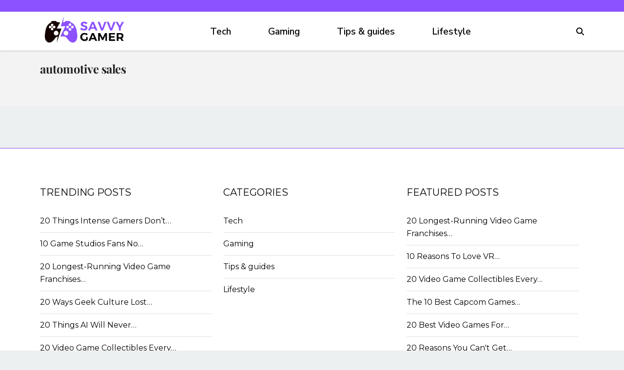

--- FILE ---
content_type: text/html; charset=UTF-8
request_url: https://www.thesavvygamer.com/tag/automotive-sales
body_size: 11568
content:
<!DOCTYPE html>
<html lang="en">
<head>
    <meta charset="UTF-8">
    <meta http-equiv="X-UA-Compatible" content="IE=edge">
    <meta name="viewport" content="width=device-width, initial-scale=1.0">
    <title>automotive sales Archives - TheSavvyGamer</title>    

            <link rel="canonical" href="https://www.thesavvygamer.com/tag/automotive-sales" />
    
    
    <!--<link rel="icon" href="https://www.thesavvygamer.com/themes/MainTheme/assets/logos/savvygamer_favico.webp" async />
    <link rel="apple-touch-icon" href="https://www.thesavvygamer.com/themes/MainTheme/assets/logos/savvygamer_favico.webp" />
    <link rel="shortcut icon" href="https://www.thesavvygamer.com/themes/MainTheme/assets/logos/savvygamer_favico.webp">-->

    <link rel="apple-touch-icon" sizes="180x180" href="/themes/MainTheme/assets/favicons/thesavvygamer/apple-touch-icon.png">
    <link rel="icon" type="image/png" sizes="32x32" href="/themes/MainTheme/assets/favicons/thesavvygamer/favicon-32x32.png">
    <link rel="icon" type="image/png" sizes="16x16" href="/themes/MainTheme/assets/favicons/thesavvygamer/favicon-16x16.png">
    <link rel="manifest" href="/themes/MainTheme/assets/favicons/thesavvygamer/site.webmanifest">
    <link rel="mask-icon" href="/themes/MainTheme/assets/favicons/thesavvygamer/safari-pinned-tab.svg" color="#5bbad5">
    <link rel="shortcut icon" href="/themes/MainTheme/assets/favicons/thesavvygamer/favicon.ico">
    
    <meta name="msapplication-config" content="/themes/MainTheme/assets/favicons/thesavvygamer/browserconfig.xml">


   
        <link rel="stylesheet" href="https://www.thesavvygamer.com/combine/e6c2b9a586e766ce670a31a67ff64cad-1751966856">
    
    
    
                <link rel="profile" href="https://gmpg.org/xfn/11">
    <link rel="preload" as="image" href="https://www.thesavvygamer.com/themes/MainTheme/assets/logos/thesavvygamer.webp" />
    



<meta name="robots" content="max-snippet:-1, max-image-preview:large, max-video-preview:-1" />
<meta name='robots' content='max-image-preview:large' />

<meta property="og:locale" content="en_US" />
<meta property="og:type" content="website" />

<meta property="og:title" content="automotive sales Archives - TheSavvyGamer" />


<meta property="og:url" content="https://www.thesavvygamer.com/tag/automotive-sales" />
<meta property="og:site_name" content="TheSavvyGamer" />

<meta name="twitter:card" content="summary_large_image" />

<meta name="twitter:title" content="automotive sales Archives - TheSavvyGamer" />
<meta name="twitter:site" content="@roughmaps" />

<meta name="twitter:creator" content="@roughmaps" />



<script type="text/javascript">
const mod={checkMobile:function(){var i,e=!1;return i=navigator.userAgent||navigator.vendor||window.opera,(/(android|bb\d+|meego).+mobile|avantgo|bada\/|blackberry|blazer|compal|elaine|fennec|hiptop|iemobile|ip(hone|od)|iris|kindle|lge |maemo|midp|mmp|mobile.+firefox|netfront|opera m(ob|in)i|palm( os)?|phone|p(ixi|re)\/|plucker|pocket|psp|series(4|6)0|symbian|treo|up\.(browser|link)|vodafone|wap|windows ce|xda|xiino/i.test(i)||/1207|6310|6590|3gso|4thp|50[1-6]i|770s|802s|a wa|abac|ac(er|oo|s\-)|ai(ko|rn)|al(av|ca|co)|amoi|an(ex|ny|yw)|aptu|ar(ch|go)|as(te|us)|attw|au(di|\-m|r |s )|avan|be(ck|ll|nq)|bi(lb|rd)|bl(ac|az)|br(e|v)w|bumb|bw\-(n|u)|c55\/|capi|ccwa|cdm\-|cell|chtm|cldc|cmd\-|co(mp|nd)|craw|da(it|ll|ng)|dbte|dc\-s|devi|dica|dmob|do(c|p)o|ds(12|\-d)|el(49|ai)|em(l2|ul)|er(ic|k0)|esl8|ez([4-7]0|os|wa|ze)|fetc|fly(\-|_)|g1 u|g560|gene|gf\-5|g\-mo|go(\.w|od)|gr(ad|un)|haie|hcit|hd\-(m|p|t)|hei\-|hi(pt|ta)|hp( i|ip)|hs\-c|ht(c(\-| |_|a|g|p|s|t)|tp)|hu(aw|tc)|i\-(20|go|ma)|i230|iac( |\-|\/)|ibro|idea|ig01|ikom|im1k|inno|ipaq|iris|ja(t|v)a|jbro|jemu|jigs|kddi|keji|kgt( |\/)|klon|kpt |kwc\-|kyo(c|k)|le(no|xi)|lg( g|\/(k|l|u)|50|54|\-[a-w])|libw|lynx|m1\-w|m3ga|m50\/|ma(te|ui|xo)|mc(01|21|ca)|m\-cr|me(rc|ri)|mi(o8|oa|ts)|mmef|mo(01|02|bi|de|do|t(\-| |o|v)|zz)|mt(50|p1|v )|mwbp|mywa|n10[0-2]|n20[2-3]|n30(0|2)|n50(0|2|5)|n7(0(0|1)|10)|ne((c|m)\-|on|tf|wf|wg|wt)|nok(6|i)|nzph|o2im|op(ti|wv)|oran|owg1|p800|pan(a|d|t)|pdxg|pg(13|\-([1-8]|c))|phil|pire|pl(ay|uc)|pn\-2|po(ck|rt|se)|prox|psio|pt\-g|qa\-a|qc(07|12|21|32|60|\-[2-7]|i\-)|qtek|r380|r600|raks|rim9|ro(ve|zo)|s55\/|sa(ge|ma|mm|ms|ny|va)|sc(01|h\-|oo|p\-)|sdk\/|se(c(\-|0|1)|47|mc|nd|ri)|sgh\-|shar|sie(\-|m)|sk\-0|sl(45|id)|sm(al|ar|b3|it|t5)|so(ft|ny)|sp(01|h\-|v\-|v )|sy(01|mb)|t2(18|50)|t6(00|10|18)|ta(gt|lk)|tcl\-|tdg\-|tel(i|m)|tim\-|t\-mo|to(pl|sh)|ts(70|m\-|m3|m5)|tx\-9|up(\.b|g1|si)|utst|v400|v750|veri|vi(rg|te)|vk(40|5[0-3]|\-v)|vm40|voda|vulc|vx(52|53|60|61|70|80|81|83|85|98)|w3c(\-| )|webc|whit|wi(g |nc|nw)|wmlb|wonu|x700|yas\-|your|zeto|zte\-/i.test(i.substr(0,4)))&&(e=!0),e},mobileAndTabletcheck:function(){var i,e=!1;return i=navigator.userAgent||navigator.vendor||window.opera,(/(android|bb\d+|meego).+mobile|avantgo|bada\/|blackberry|blazer|compal|elaine|fennec|hiptop|iemobile|ip(hone|od)|iris|kindle|lge |maemo|midp|mmp|mobile.+firefox|netfront|opera m(ob|in)i|palm( os)?|phone|p(ixi|re)\/|plucker|pocket|psp|series(4|6)0|symbian|treo|up\.(browser|link)|vodafone|wap|windows ce|xda|xiino|android|ipad|playbook|silk/i.test(i)||/1207|6310|6590|3gso|4thp|50[1-6]i|770s|802s|a wa|abac|ac(er|oo|s\-)|ai(ko|rn)|al(av|ca|co)|amoi|an(ex|ny|yw)|aptu|ar(ch|go)|as(te|us)|attw|au(di|\-m|r |s )|avan|be(ck|ll|nq)|bi(lb|rd)|bl(ac|az)|br(e|v)w|bumb|bw\-(n|u)|c55\/|capi|ccwa|cdm\-|cell|chtm|cldc|cmd\-|co(mp|nd)|craw|da(it|ll|ng)|dbte|dc\-s|devi|dica|dmob|do(c|p)o|ds(12|\-d)|el(49|ai)|em(l2|ul)|er(ic|k0)|esl8|ez([4-7]0|os|wa|ze)|fetc|fly(\-|_)|g1 u|g560|gene|gf\-5|g\-mo|go(\.w|od)|gr(ad|un)|haie|hcit|hd\-(m|p|t)|hei\-|hi(pt|ta)|hp( i|ip)|hs\-c|ht(c(\-| |_|a|g|p|s|t)|tp)|hu(aw|tc)|i\-(20|go|ma)|i230|iac( |\-|\/)|ibro|idea|ig01|ikom|im1k|inno|ipaq|iris|ja(t|v)a|jbro|jemu|jigs|kddi|keji|kgt( |\/)|klon|kpt |kwc\-|kyo(c|k)|le(no|xi)|lg( g|\/(k|l|u)|50|54|\-[a-w])|libw|lynx|m1\-w|m3ga|m50\/|ma(te|ui|xo)|mc(01|21|ca)|m\-cr|me(rc|ri)|mi(o8|oa|ts)|mmef|mo(01|02|bi|de|do|t(\-| |o|v)|zz)|mt(50|p1|v )|mwbp|mywa|n10[0-2]|n20[2-3]|n30(0|2)|n50(0|2|5)|n7(0(0|1)|10)|ne((c|m)\-|on|tf|wf|wg|wt)|nok(6|i)|nzph|o2im|op(ti|wv)|oran|owg1|p800|pan(a|d|t)|pdxg|pg(13|\-([1-8]|c))|phil|pire|pl(ay|uc)|pn\-2|po(ck|rt|se)|prox|psio|pt\-g|qa\-a|qc(07|12|21|32|60|\-[2-7]|i\-)|qtek|r380|r600|raks|rim9|ro(ve|zo)|s55\/|sa(ge|ma|mm|ms|ny|va)|sc(01|h\-|oo|p\-)|sdk\/|se(c(\-|0|1)|47|mc|nd|ri)|sgh\-|shar|sie(\-|m)|sk\-0|sl(45|id)|sm(al|ar|b3|it|t5)|so(ft|ny)|sp(01|h\-|v\-|v )|sy(01|mb)|t2(18|50)|t6(00|10|18)|ta(gt|lk)|tcl\-|tdg\-|tel(i|m)|tim\-|t\-mo|to(pl|sh)|ts(70|m\-|m3|m5)|tx\-9|up(\.b|g1|si)|utst|v400|v750|veri|vi(rg|te)|vk(40|5[0-3]|\-v)|vm40|voda|vulc|vx(52|53|60|61|70|80|81|83|85|98)|w3c(\-| )|webc|whit|wi(g |nc|nw)|wmlb|wonu|x700|yas\-|your|zeto|zte\-/i.test(i.substr(0,4)))&&(e=!0),e}};window.isMobile=mod.checkMobile(),window.isDevice=mod.mobileAndTabletcheck();
</script>




    <script type="text/javascript">
    window.getUrlParam = function(paramName) {
        var match = window.location.search.match("[?&]" + paramName + "(?:&|$|=([^&]*))");
        return match ? (match[1] ? decodeURIComponent(match[1]) : "") : null;
    }
    </script>

    <script type="text/javascript">window.clIP = "18.219.70.131";</script>

    <script src="https://www.thesavvygamer.com/themes/MainTheme/assets/js/prebidGDPR.js" defer></script>

    
            <script async src="https://www.thesavvygamer.com/themes/MainTheme/assets/js/assertiveAnalytics-v2.js?v=1702933616"></script>
    
<!-- Clean creative tag -->
<script type="text/javascript" src="//cadmus.script.ac/d2eqwyejh07w5w/script.js"></script>

<!-- Quantcast Choice. Consent Manager Tag v2.0 (for TCF 2.0) -->
<script type="text/javascript" async=true>
(function() {
 var host = window.location.hostname;
 var element = document.createElement('script');
 var firstScript = document.getElementsByTagName('script')[0];
 var url = 'https://cmp.quantcast.com'
  .concat('/choice/', 'Y2GRu1MPx6bPV', '/', host, '/choice.js?tag_version=V2');
 var uspTries = 0;
 var uspTriesLimit = 3;
 element.async = true;
 element.type = 'text/javascript';
 element.src = url;

 firstScript.parentNode.insertBefore(element, firstScript);

 function makeStub() {
  var TCF_LOCATOR_NAME = '__tcfapiLocator';
  var queue = [];
  var win = window;
  var cmpFrame;

  function addFrame() {
   var doc = win.document;
   var otherCMP = !!(win.frames[TCF_LOCATOR_NAME]);

   if (!otherCMP) {
    if (doc.body) {
     var iframe = doc.createElement('iframe');

     iframe.style.cssText = 'display:none';
     iframe.name = TCF_LOCATOR_NAME;
     doc.body.appendChild(iframe);
    } else {
     setTimeout(addFrame, 5);
    }
   }
   return !otherCMP;
  }

  function tcfAPIHandler() {
   var gdprApplies;
   var args = arguments;

   if (!args.length) {
    return queue;
   } else if (args[0] === 'setGdprApplies') {
    if (
     args.length > 3 &&
     args[2] === 2 &&
     typeof args[3] === 'boolean'
    ) {
     gdprApplies = args[3];
     if (typeof args[2] === 'function') {
      args[2]('set', true);
     }
    }
   } else if (args[0] === 'ping') {
    var retr = {
     gdprApplies: gdprApplies,
     cmpLoaded: false,
     cmpStatus: 'stub'
    };

    if (typeof args[2] === 'function') {
     args[2](retr);
    }
   } else {
    if(args[0] === 'init' && typeof args[3] === 'object') {
     args[3] = Object.assign(args[3], { tag_version: 'V2' });
    }
    queue.push(args);
   }
  }

  function postMessageEventHandler(event) {
   var msgIsString = typeof event.data === 'string';
   var json = {};

   try {
    if (msgIsString) {
     json = JSON.parse(event.data);
    } else {
     json = event.data;
    }
   } catch (ignore) {}

   var payload = json.__tcfapiCall;

   if (payload) {
    window.__tcfapi(
     payload.command,
     payload.version,
     function(retValue, success) {
      var returnMsg = {
       __tcfapiReturn: {
        returnValue: retValue,
        success: success,
        callId: payload.callId
       }
      };
      if (msgIsString) {
       returnMsg = JSON.stringify(returnMsg);
      }
      if (event && event.source && event.source.postMessage) {
       event.source.postMessage(returnMsg, '*');
      }
     },
     payload.parameter
    );
   }
  }

  while (win) {
   try {
    if (win.frames[TCF_LOCATOR_NAME]) {
     cmpFrame = win;
     break;
    }
   } catch (ignore) {}

   if (win === window.top) {
    break;
   }
   win = win.parent;
  }
  if (!cmpFrame) {
   addFrame();
   win.__tcfapi = tcfAPIHandler;
   win.addEventListener('message', postMessageEventHandler, false);
  }
 };

 makeStub();

 var uspStubFunction = function() {
  var arg = arguments;
  if (typeof window.__uspapi !== uspStubFunction) {
   setTimeout(function() {
    if (typeof window.__uspapi !== 'undefined') {
     window.__uspapi.apply(window.__uspapi, arg);
    }
   }, 500);
  }
 };

 var checkIfUspIsReady = function() {
  uspTries++;
  if (window.__uspapi === uspStubFunction && uspTries < uspTriesLimit) {
   console.warn('USP is not accessible');
  } else {
   clearInterval(uspInterval);
  }
 };

 if (typeof window.__uspapi === 'undefined') {
  window.__uspapi = uspStubFunction;
  var uspInterval = setInterval(checkIfUspIsReady, 6000);
 }
})();
</script>
<!-- End Quantcast Choice. Consent Manager Tag v2.0 (for TCF 2.0) -->

<!-- Facebook Pixel Code -->
<script>
!function(f,b,e,v,n,t,s)
{if(f.fbq)return;n=f.fbq=function(){n.callMethod?
n.callMethod.apply(n,arguments):n.queue.push(arguments)};
if(!f._fbq)f._fbq=n;n.push=n;n.loaded=!0;n.version='2.0';
n.queue=[];t=b.createElement(e);t.async=!0;
t.src=v;s=b.getElementsByTagName(e)[0];
s.parentNode.insertBefore(t,s)}(window,document,'script',
'https://connect.facebook.net/en_US/fbevents.js');
 fbq('init', '2625709867707634'); 
fbq('track', 'PageView');
</script>
<noscript>
 <img height="1" width="1" 
src="https://www.facebook.com/tr?id=2625709867707634&ev=PageView
&noscript=1"/>
</noscript>
<!-- End Facebook Pixel Code -->


<!-- InMobi Choice. Consent Manager Tag v3.0 (for TCF 2.2) -->
<script type="text/javascript" async=true>
(function() {
var host = window.location.hostname;
var element = document.createElement('script');
var firstScript = document.getElementsByTagName('script')[0];
var url = 'https://cmp.inmobi.com'
.concat('/choice/', 'Y2GRu1MPx6bPV', '/', host, '/choice.js?tag_version=V3');
var uspTries = 0;
var uspTriesLimit = 3;
element.async = true;
element.type = 'text/javascript';
element.src = url;firstScript.parentNode.insertBefore(element, firstScript);function makeStub() {
var TCF_LOCATOR_NAME = '__tcfapiLocator';
var queue = [];
var win = window;
var cmpFrame;function addFrame() {
var doc = win.document;
var otherCMP = !!(win.frames[TCF_LOCATOR_NAME]);if (!otherCMP) {
if (doc.body) {
var iframe = doc.createElement('iframe');iframe.style.cssText = 'display:none';
iframe.name = TCF_LOCATOR_NAME;
doc.body.appendChild(iframe);
} else {
setTimeout(addFrame, 5);
}
}
return !otherCMP;
}function tcfAPIHandler() {
var gdprApplies;
var args = arguments;if (!args.length) {
return queue;
} else if (args[0] === 'setGdprApplies') {
if (
args.length > 3 &&
args[2] === 2 &&
typeof args[3] === 'boolean'
) {
gdprApplies = args[3];
if (typeof args[2] === 'function') {
args[2]('set', true);
}
}
} else if (args[0] === 'ping') {
var retr = {
gdprApplies: gdprApplies,
cmpLoaded: false,
cmpStatus: 'stub'
};if (typeof args[2] === 'function') {
args[2](retr);
}
} else {
if(args[0] === 'init' && typeof args[3] === 'object') {
args[3] = Object.assign(args[3], { tag_version: 'V3' });
}
queue.push(args);
}
}function postMessageEventHandler(event) {
var msgIsString = typeof event.data === 'string';
var json = {};try {
if (msgIsString) {
json = JSON.parse(event.data);
} else {
json = event.data;
}
} catch (ignore) {}var payload = json.__tcfapiCall;if (payload) {
window.__tcfapi(
payload.command,
payload.version,
function(retValue, success) {
var returnMsg = {
  __tcfapiReturn: {
    returnValue: retValue,
    success: success,
    callId: payload.callId
  }
};
if (msgIsString) {
  returnMsg = JSON.stringify(returnMsg);
}
if (event && event.source && event.source.postMessage) {
  event.source.postMessage(returnMsg, '*');
}
},
payload.parameter
);
}
}while (win) {
try {
if (win.frames[TCF_LOCATOR_NAME]) {
cmpFrame = win;
break;
}
} catch (ignore) {}if (win === window.top) {
break;
}
win = win.parent;
}
if (!cmpFrame) {
addFrame();
win.__tcfapi = tcfAPIHandler;
win.addEventListener('message', postMessageEventHandler, false);
}
};makeStub();function makeGppStub() {
const CMP_ID = 10;
const SUPPORTED_APIS = [
'2:tcfeuv2',
'6:uspv1',
'7:usnatv1',
'8:usca',
'9:usvav1',
'10:uscov1',
'11:usutv1',
'12:usctv1'
];window.__gpp_addFrame = function (n) {
if (!window.frames[n]) {
if (document.body) {
var i = document.createElement("iframe");
i.style.cssText = "display:none";
i.name = n;
document.body.appendChild(i);
} else {
window.setTimeout(window.__gpp_addFrame, 10, n);
}
}
};
window.__gpp_stub = function () {
var b = arguments;
__gpp.queue = __gpp.queue || [];
__gpp.events = __gpp.events || [];if (!b.length || (b.length == 1 && b[0] == "queue")) {
return __gpp.queue;
}if (b.length == 1 && b[0] == "events") {
return __gpp.events;
}var cmd = b[0];
var clb = b.length > 1 ? b[1] : null;
var par = b.length > 2 ? b[2] : null;
if (cmd === "ping") {
clb(
{
gppVersion: "1.1", // must be “Version.Subversion”, current: “1.1”
cmpStatus: "stub", // possible values: stub, loading, loaded, error
cmpDisplayStatus: "hidden", // possible values: hidden, visible, disabled
signalStatus: "not ready", // possible values: not ready, ready
supportedAPIs: SUPPORTED_APIS, // list of supported APIs
cmpId: CMP_ID, // IAB assigned CMP ID, may be 0 during stub/loading
sectionList: [],
applicableSections: [-1],
gppString: "",
parsedSections: {},
},
true
);
} else if (cmd === "addEventListener") {
if (!("lastId" in __gpp)) {
__gpp.lastId = 0;
}
__gpp.lastId++;
var lnr = __gpp.lastId;
__gpp.events.push({
id: lnr,
callback: clb,
parameter: par,
});
clb(
{
eventName: "listenerRegistered",
listenerId: lnr, // Registered ID of the listener
data: true, // positive signal
pingData: {
  gppVersion: "1.1", // must be “Version.Subversion”, current: “1.1”
  cmpStatus: "stub", // possible values: stub, loading, loaded, error
  cmpDisplayStatus: "hidden", // possible values: hidden, visible, disabled
  signalStatus: "not ready", // possible values: not ready, ready
  supportedAPIs: SUPPORTED_APIS, // list of supported APIs
  cmpId: CMP_ID, // list of supported APIs
  sectionList: [],
  applicableSections: [-1],
  gppString: "",
  parsedSections: {},
},
},
true
);
} else if (cmd === "removeEventListener") {
var success = false;
for (var i = 0; i < __gpp.events.length; i++) {
if (__gpp.events[i].id == par) {
__gpp.events.splice(i, 1);
success = true;
break;
}
}
clb(
{
eventName: "listenerRemoved",
listenerId: par, // Registered ID of the listener
data: success, // status info
pingData: {
  gppVersion: "1.1", // must be “Version.Subversion”, current: “1.1”
  cmpStatus: "stub", // possible values: stub, loading, loaded, error
  cmpDisplayStatus: "hidden", // possible values: hidden, visible, disabled
  signalStatus: "not ready", // possible values: not ready, ready
  supportedAPIs: SUPPORTED_APIS, // list of supported APIs
  cmpId: CMP_ID, // CMP ID
  sectionList: [],
  applicableSections: [-1],
  gppString: "",
  parsedSections: {},
},
},
true
);
} else if (cmd === "hasSection") {
clb(false, true);
} else if (cmd === "getSection" || cmd === "getField") {
clb(null, true);
}
//queue all other commands
else {
__gpp.queue.push([].slice.apply(b));
}
};
window.__gpp_msghandler = function (event) {
var msgIsString = typeof event.data === "string";
try {
var json = msgIsString ? JSON.parse(event.data) : event.data;
} catch (e) {
var json = null;
}
if (typeof json === "object" && json !== null && "__gppCall" in json) {
var i = json.__gppCall;
window.__gpp(
i.command,
function (retValue, success) {
var returnMsg = {
  __gppReturn: {
    returnValue: retValue,
    success: success,
    callId: i.callId,
  },
};
event.source.postMessage(msgIsString ? JSON.stringify(returnMsg) : returnMsg, "*");
},
"parameter" in i ? i.parameter : null,
"version" in i ? i.version : "1.1"
);
}
};
if (!("__gpp" in window) || typeof window.__gpp !== "function") {
window.__gpp = window.__gpp_stub;
window.addEventListener("message", window.__gpp_msghandler, false);
window.__gpp_addFrame("__gppLocator");
}
};makeGppStub();var uspStubFunction = function() {
var arg = arguments;
if (typeof window.__uspapi !== uspStubFunction) {
setTimeout(function() {
if (typeof window.__uspapi !== 'undefined') {
window.__uspapi.apply(window.__uspapi, arg);
}
}, 500);
}
};var checkIfUspIsReady = function() {
uspTries++;
if (window.__uspapi === uspStubFunction && uspTries < uspTriesLimit) {
console.warn('USP is not accessible');
} else {
clearInterval(uspInterval);
}
};if (typeof window.__uspapi === 'undefined') {
window.__uspapi = uspStubFunction;
var uspInterval = setInterval(checkIfUspIsReady, 6000);
}
})();
</script>
<!-- End InMobi Choice. Consent Manager Tag v3.0 (for TCF 2.2) -->



















<link rel="preconnect" href="https://fonts.googleapis.com">
<link rel="preconnect" href="https://fonts.gstatic.com" crossorigin>
<link href='https://fonts.googleapis.com/css?family=Montserrat' rel='stylesheet'>
<link href="https://fonts.googleapis.com/css2?family=Merriweather:ital,wght@0,300;0,400;0,900;1,400;1,700&display=swap" rel="stylesheet">
<link href="https://fonts.googleapis.com/css2?family=Nunito+Sans:wght@200;300;400;500;600;700&family=Nunito:wght@200;400;500&display=swap" rel="stylesheet">



<script src="https://kgDBx7Yvrcy7jn7iG.ay.delivery/manager/kgDBx7Yvrcy7jn7iG" type="text/javascript" referrerpolicy="no-referrer-when-downgrade"></script>
<script defer src="https://static.vidazoo.com/basev/vwpt.js" data-widget-id="64b8dbb8f8fd86c98008a3bb"></script>


<!-- Google tag (gtag.js) --> 
<script async src="https://www.googletagmanager.com/gtag/js?id=G-DR9CGD6STL"></script> 
<script> 
	window.dataLayer = window.dataLayer || []; 
	function gtag(){dataLayer.push(arguments);} 
	gtag('js', new Date()); gtag('config', 'G-DR9CGD6STL'); 
</script>

<!-- Admiral script -->
<script type="text/javascript">!(function(o,_name){function $(){($.q=$.q||[]).push(arguments)}$.v=1,o[_name]=o[_name]||$;!(function(o,t,n,c){function e(n){(function(){try{return(localStorage.getItem("v4ac1eiZr0")||"").split(",")[4]>0}catch(o){}return!1})()&&(n=o[t].pubads())&&n.setTargeting(_name+"-engaged","true")}(c=o[t]=o[t]||{}).cmd=c.cmd||[],typeof c.pubads===n?e():typeof c.cmd.unshift===n?c.cmd.unshift(e):c.cmd.push(e)})(window,"googletag","function");})(window,String.fromCharCode(97,100,109,105,114,97,108));!(function(t,c,i){i=t.createElement(c),t=t.getElementsByTagName(c)[0],i.async=1,i.src="https://powerfulcopper.com/dist/e7893e7c7d56ab35ed896c3048c6c33352c3.main.js",t.parentNode.insertBefore(i,t)})(document,"script");</script>

    
        
</head>
<body class="f-pbc-taglist f-pbc-thesavvygamer f-pbc-copy">

    
    <header class="f-tb">
    <div class="container">
       <div class="c-social-icons">
            <!--<a href="https://www.facebook.com/thesavvygamer" target="_blank">
                <svg style="color:#fff" xmlns="http://www.w3.org/2000/svg" width="16" height="16" fill="currentColor" class="bi bi-facebook"><path d="M16 8.049c0-4.446-3.582-8.05-8-8.05C3.58 0-.002 3.603-.002 8.05c0 4.017 2.926 7.347 6.75 7.951v-5.625h-2.03V8.05H6.75V6.275c0-2.017 1.195-3.131 3.022-3.131.876 0 1.791.157 1.791.157v1.98h-1.009c-.993 0-1.303.621-1.303 1.258v1.51h2.218l-.354 2.326H9.25V16c3.824-.604 6.75-3.934 6.75-7.951z" fill="#fff"/></svg>
            </a>
            <a href="https://twitter.com/thesavvygamer?lang=en" target="_blank">
                <svg style="color:#fff" xmlns="http://www.w3.org/2000/svg" width="16" height="16" fill="currentColor" class="bi bi-twitter"><path d="M5.026 15c6.038 0 9.341-5.003 9.341-9.334 0-.14 0-.282-.006-.422A6.685 6.685 0 0 0 16 3.542a6.658 6.658 0 0 1-1.889.518 3.301 3.301 0 0 0 1.447-1.817 6.533 6.533 0 0 1-2.087.793A3.286 3.286 0 0 0 7.875 6.03a9.325 9.325 0 0 1-6.767-3.429 3.289 3.289 0 0 0 1.018 4.382A3.323 3.323 0 0 1 .64 6.575v.045a3.288 3.288 0 0 0 2.632 3.218 3.203 3.203 0 0 1-.865.115 3.23 3.23 0 0 1-.614-.057 3.283 3.283 0 0 0 3.067 2.277A6.588 6.588 0 0 1 .78 13.58a6.32 6.32 0 0 1-.78-.045A9.344 9.344 0 0 0 5.026 15z" fill="#fff"/></svg>
            </a>
            <a href="https://www.instagram.com/thesavvygamer/" target="_blank">
                <svg style="color:#fff" xmlns="http://www.w3.org/2000/svg" width="16" height="16" fill="currentColor" class="bi bi-instagram"><path d="M8 0C5.829 0 5.556.01 4.703.048 3.85.088 3.269.222 2.76.42a3.917 3.917 0 0 0-1.417.923A3.927 3.927 0 0 0 .42 2.76C.222 3.268.087 3.85.048 4.7.01 5.555 0 5.827 0 8.001c0 2.172.01 2.444.048 3.297.04.852.174 1.433.372 1.942.205.526.478.972.923 1.417.444.445.89.719 1.416.923.51.198 1.09.333 1.942.372C5.555 15.99 5.827 16 8 16s2.444-.01 3.298-.048c.851-.04 1.434-.174 1.943-.372a3.916 3.916 0 0 0 1.416-.923c.445-.445.718-.891.923-1.417.197-.509.332-1.09.372-1.942C15.99 10.445 16 10.173 16 8s-.01-2.445-.048-3.299c-.04-.851-.175-1.433-.372-1.941a3.926 3.926 0 0 0-.923-1.417A3.911 3.911 0 0 0 13.24.42c-.51-.198-1.092-.333-1.943-.372C10.443.01 10.172 0 7.998 0h.003zm-.717 1.442h.718c2.136 0 2.389.007 3.232.046.78.035 1.204.166 1.486.275.373.145.64.319.92.599.28.28.453.546.598.92.11.281.24.705.275 1.485.039.843.047 1.096.047 3.231s-.008 2.389-.047 3.232c-.035.78-.166 1.203-.275 1.485a2.47 2.47 0 0 1-.599.919c-.28.28-.546.453-.92.598-.28.11-.704.24-1.485.276-.843.038-1.096.047-3.232.047s-2.39-.009-3.233-.047c-.78-.036-1.203-.166-1.485-.276a2.478 2.478 0 0 1-.92-.598 2.48 2.48 0 0 1-.6-.92c-.109-.281-.24-.705-.275-1.485-.038-.843-.046-1.096-.046-3.233 0-2.136.008-2.388.046-3.231.036-.78.166-1.204.276-1.486.145-.373.319-.64.599-.92.28-.28.546-.453.92-.598.282-.11.705-.24 1.485-.276.738-.034 1.024-.044 2.515-.045v.002zm4.988 1.328a.96.96 0 1 0 0 1.92.96.96 0 0 0 0-1.92zm-4.27 1.122a4.109 4.109 0 1 0 0 8.217 4.109 4.109 0 0 0 0-8.217zm0 1.441a2.667 2.667 0 1 1 0 5.334 2.667 2.667 0 0 1 0-5.334z" fill="#fff"/></svg>
            </a>-->
        </div>
    </div>
</header>


<header class="f-mm">
    <div class="container">
        <div class="f-mm-tube">
            <a href="https://www.thesavvygamer.com" class="f-mm-logo"><img src="https://www.thesavvygamer.com/themes/MainTheme/assets/logos/thesavvygamer.webp" alt="TheSavvyGamer" /></a>
            <a class="f-mm-ham" data-open="f-mm-main">
                <!--<svg viewBox="0 0 24 24" fill="none" xmlns="http://www.w3.org/2000/svg"><path d="M4 18h16M4 12h16M4 6h16" stroke-width="2" stroke-linecap="round"/></svg> -->
                <svg viewBox="0 0 20 20" xmlns="http://www.w3.org/2000/svg"><path d="M18 16H2a2 2 0 0 0 0 4h16a2 2 0 0 0 0-4Zm0-8H2a2 2 0 0 0 0 4h16a2 2 0 0 0 0-4ZM2 4h16a2 2 0 0 0 0-4H2a2 2 0 0 0 0 4Z" fill-rule="evenodd"/></svg>
            </a>
            <ul class="f-mm-nav">
    <form method="GET" action="https://www.thesavvygamer.com/search" class="mobile-search-form" style="display: none;">
        <input type="text" name="s" value="" placeholder="Search..." />
        <button type="submit" class="">
            <svg style="width:25px; height:25px;" id="search-icon" class="search-icon" viewBox="0 0 24 24">
                <path d="M15.5 14h-.79l-.28-.27C15.41 12.59 16 11.11 16 9.5 16 5.91 13.09 3 9.5 3S3 5.91 3 9.5 5.91 16 9.5 16c1.61 0 3.09-.59 4.23-1.57l.27.28v.79l5 4.99L20.49 19l-4.99-5zm-6 0C7.01 14 5 11.99 5 9.5S7.01 5 9.5 5 14 7.01 14 9.5 11.99 14 9.5 14z"/>
                <path d="M0 0h24v24H0z" fill="none"/>
            </svg>
        </button>
    </form>
    
            <li><a href="https://www.thesavvygamer.com/category/tech" class="">Tech</a></li>
            <li><a href="https://www.thesavvygamer.com/category/gaming" class="">Gaming</a></li>
            <li><a href="https://www.thesavvygamer.com/category/tips-guides" class="">Tips &amp; guides</a></li>
            <li><a href="https://www.thesavvygamer.com/category/lifestyle" class="">Lifestyle</a></li>
    
    <hr>

    <div style="display: none;" class="mobile-additional-menu"> 
        <li><a href="https://www.thesavvygamer.com/terms-of-use/">Terms of Use</a></li>
        <li><a href="https://www.thesavvygamer.com/privacy-policy/">Privacy Policy</a></li>
        <li><a href="https://www.thesavvygamer.com/advertise/">Advertise</a></li>
        <li><a href="https://www.thesavvygamer.com/contact-us/">Contact Us</a></li>
        <li><a href="https://www.thesavvygamer.com/about-us/">About Us</a></li>
    </div>

</ul>
           <div class="f-srch-box">
                <form method="GET" action="https://www.thesavvygamer.com/search" style="display: none;">
                    <input type="text" name="s" value="" placeholder="Search..." />
                </form>
                <svg class="openBtn" onclick="openSearch()" xmlns="http://www.w3.org/2000/svg" viewBox="0 0 512 512"><!--! Font Awesome Pro 6.3.0 by @fontawesome - https://fontawesome.com License - https://fontawesome.com/license (Commercial License) Copyright 2023 Fonticons, Inc. --><path d="M416 208c0 45.9-14.9 88.3-40 122.7L502.6 457.4c12.5 12.5 12.5 32.8 0 45.3s-32.8 12.5-45.3 0L330.7 376c-34.4 25.2-76.8 40-122.7 40C93.1 416 0 322.9 0 208S93.1 0 208 0S416 93.1 416 208zM208 352a144 144 0 1 0 0-288 144 144 0 1 0 0 288z" fill="#000000"/></svg>
            </div>
        </div>
    </div>    

    <div id="overlaySearch" class="overlay">
        <span class="closebtn" onclick="closeSearch()" title="Close Overlay">×</span>
        <div class="overlay-content">
            <form method="GET" action="https://www.thesavvygamer.com/search">
                <input type="text" placeholder="Search..." name="s">
                <button type="submit"><svg xmlns="http://www.w3.org/2000/svg" viewBox="0 0 512 512"><!--! Font Awesome Pro 6.3.0 by @fontawesome - https://fontawesome.com License - https://fontawesome.com/license (Commercial License) Copyright 2023 Fonticons, Inc. --><path d="M416 208c0 45.9-14.9 88.3-40 122.7L502.6 457.4c12.5 12.5 12.5 32.8 0 45.3s-32.8 12.5-45.3 0L330.7 376c-34.4 25.2-76.8 40-122.7 40C93.1 416 0 322.9 0 208S93.1 0 208 0S416 93.1 416 208zM208 352a144 144 0 1 0 0-288 144 144 0 1 0 0 288z" fill="#000000"/></svg></button>
            </form>
        </div>
    </div>

    <script>
    function openSearch() {
      document.getElementById("overlaySearch").style.display = "block";
    }

    function closeSearch() {
      document.getElementById("overlaySearch").style.display = "none";
    }
    </script>

</header>
    <link rel="stylesheet" href="https://www.thesavvygamer.com/combine/7e7dac3ab41cde5d5dd58a0d8701b31c-1709043611">

    
<div class="f-mht f-mht-padded-bottom">
    <div class="container">
        <div class="row">
            <div class="col-md-12">
                <h1>automotive sales</h1>
            </div>
        </div>
    </div>
</div>

<div class="container">
    </div>

<br/><br/>    <footer class="f-foo ff-foo">
    <div class="ff-foo-pre container">
        <div class="row">
            <div class="col-lg-3 col-md-6 ff-foo-pre-spacer">
                <aside>
                    <!--<div class="ff-foo-logo"><a href="https://www.factinate.com"><img alt="Factinate Logo" data-lazy-type="image" data-src="https://www.factinate.com/themes/MainTheme/assets/logos/factinate-logo.webp" data-src="https://www.factinate.com/themes/MainTheme/assets/logos/factinate-logo.webp" width="100" height="41" /></a></div>-->
                    <div class="ff-foo-logo">
                        <a href="https://www.thesavvygamer.com" class="ff-foo-logo">
                            <img alt="Logo" data-src="https://www.thesavvygamer.com/themes/MainTheme/assets/logos/thesavvygamer.webp" width="150"/>
                        </a>
                    </div>

                    <p class="ff-foo-text">
                        
                    </p>
                    
                    <div class="ff-foo-social">
                        <h4>FOLLOW US</h4>
                        <a href="https://www.facebook.com/thesavvygamer" target="_blank" rel="noreferrer"><img alt="TheSavvyGamer Logo" data-lazy-type="image" data-src="https://www.thesavvygamer.com/themes/MainTheme/assets/images/social-icons/facebook.png" width="30" /></a>
                       
                                            </div>
                </aside>
            </div>
            <div class="col-lg-3 col-md-6 ff-foo-pre-spacer">
                <aside>
                    <h4>TRENDING POSTS</h4>
                    <ul class="f-list">
                                                    <li><a href="https://www.thesavvygamer.com/gaming/20-things-intense-gamers-dont-want-you-to-know">20 Things Intense Gamers Don’t&hellip;</a></li>
                                                    <li><a href="https://www.thesavvygamer.com/gaming/10-game-studios-fans-no-longer-trust-10-that-still-deliver">10 Game Studios Fans No&hellip;</a></li>
                                                    <li><a href="https://www.thesavvygamer.com/gaming/20-longestrunning-video-game-franchises-of-all-time">20 Longest-Running Video Game Franchises&hellip;</a></li>
                                                    <li><a href="https://www.thesavvygamer.com/lifestyle/20-ways-geek-culture-lost-its-soul">20 Ways Geek Culture Lost&hellip;</a></li>
                                                    <li><a href="https://www.thesavvygamer.com/gaming/20-things-ai-will-never-be-able-to-replace-in-video-game-development">20 Things AI Will Never&hellip;</a></li>
                                                    <li><a href="https://www.thesavvygamer.com/gaming/20-video-game-collectibles-every-gamer-should-own">20 Video Game Collectibles Every&hellip;</a></li>
                                            </ul>
                </aside>
            </div>
            <div class="col-lg-3 col-md-6 ff-foo-pre-spacer">
                <aside>
                    <h4>CATEGORIES</h4>
                    <ul class="f-list">
                                                    <li><a href="https://www.thesavvygamer.com/category/tech" >Tech</a></li>
                                                    <li><a href="https://www.thesavvygamer.com/category/gaming" >Gaming</a></li>
                                                    <li><a href="https://www.thesavvygamer.com/category/tips-guides" >Tips &amp; guides</a></li>
                                                    <li><a href="https://www.thesavvygamer.com/category/lifestyle" >Lifestyle</a></li>
                                            </ul>
                </aside>
            </div>
            <div class="col-lg-3 col-md-6 ff-foo-pre-spacer">
                <aside>
                    <h4>FEATURED POSTS</h4>
                    <ul class="f-list">
                                                    <li><a href="https://www.thesavvygamer.com/gaming/20-longestrunning-video-game-franchises-of-all-time">20 Longest-Running Video Game Franchises&hellip;</a></li>
                                                    <li><a href="https://www.thesavvygamer.com/tech/10-reasons-to-love-vr-10-reasons-not-to">10 Reasons To Love VR&hellip;</a></li>
                                                    <li><a href="https://www.thesavvygamer.com/gaming/20-video-game-collectibles-every-gamer-should-own">20 Video Game Collectibles Every&hellip;</a></li>
                                                    <li><a href="https://www.thesavvygamer.com/gaming/the-10-best-capcom-games-10-that-flew-under-the-radar">The 10 Best Capcom Games&hellip;</a></li>
                                                    <li><a href="https://www.thesavvygamer.com/gaming/20-best-video-games-for-early-home-consoles">20 Best Video Games For&hellip;</a></li>
                                                    <li><a href="https://www.thesavvygamer.com/tips-guides/20-reasons-you-cant-get-past-that-one-level">20 Reasons You Can't Get&hellip;</a></li>
                                            </ul>
                </aside>
            </div>
        </div>
    </div>
    <hr>
    <div class="ff-foo-after container">
        <ul class="ff-foo-nav"> 
            <li><a href="https://www.thesavvygamer.com/terms-of-use/">Terms of Use</a></li>
            <li><a href="https://www.thesavvygamer.com/privacy-policy/">Privacy Policy</a></li>
            <li><a href="https://www.thesavvygamer.com/advertise/">Advertise</a></li>
            <li><a href="https://www.thesavvygamer.com/contact-us/">Contact Us</a></li>
            <li><a href="https://www.thesavvygamer.com/about-us/">About Us</a></li>
            <li><a href="https://www.thesavvygamer.com/editorial-transparency/">Editorial Transparency</a></li>
            <!--<li><a href="https://www.thesavvygamer.com/careers/">Careers</a></li>-->
            <li><a href="https://www.thesavvygamer.com/faq/">FAQ</a></li>
        </ul>
        
        <div class="ff-foo-li-logo">
            <a href="https://www.thesavvygamer.com" class="ff-foo-logo">
                <img alt="Logo" data-src="https://www.thesavvygamer.com/themes/MainTheme/assets/logos/thesavvygamer.webp" width="150"/>
            </a>
        </div>
    </div>
    <br/>

    <button onclick="__uspapi('displayUspUi')" href="javascript:void(0)" style="margin: 0 auto; display:block;" class="f-dnspi">Do Not Sell My Personal Information</button>
</footer>
    
    <!-- <div class="f-ssw-upscribe-hook f-usw f-ssw-popup f-ssw-shaded f-hidden">
    <div class="f-sw-designed f-ssw">
        <span class="f-ssw-close">✕</span>
        <div class="f-sw-content">
            <h3>Want to read more?</h3>

            <div class="col-md-12">
                <p>If you like humaverse you may also consider subscribing to these newsletters: </p>
            </div>

            <div class="col-md-12 f-usw-form">
                <a href="https://sparklp.co/p/ad09f86194" target="_blank" class="f-usw-row">
                    <span>
                        <strong>Healthcare AI News</strong><br/>
                        5 minutes or less is all it takes to elevate your Healthcare knowledge with our expert-curated weekly AI newsletter.
                    </span>
                </a>
                <a href="https://sparklp.co/p/ec313db2a2" target="_blank" class="f-usw-row">
                    <span>
                        <strong>The Sweaty Startup</strong><br/>
                        Join 46,000+ people who read my weekly newsletter about real-estate, entrepreneurship, and what it takes to succeed long-term.
                    </span>
                </a>
                <a href="https://sparklp.co/p/b5bcf2ffb7" target="_blank" class="f-usw-row">
                    <span>
                        <strong>The Yellowbrick Road</strong><br/>
                        Want to make more money in the stock market? Our AI tool reads and summarizes 100s of stock articles every day and sends the best in our free, daily email. Join 10,000+ smart investors.
                    </span>
                </a>







            </div>


        </div>
    </div>
</div>
 -->

    <input type="hidden" name="layoutControl" value="{&quot;is_single&quot;:false,&quot;layoutType&quot;:&quot;prebid&quot;,&quot;numpages&quot;:0,&quot;isLazyLoad&quot;:true,&quot;queryParams&quot;:false,&quot;isSnapEnabled&quot;:false,&quot;isProduction&quot;:true,&quot;isRevEnabled&quot;:false,&quot;isAnchorTimeout&quot;:false,&quot;postBaseUrl&quot;:&quot;&quot;,&quot;stickyAds&quot;:false,&quot;showDesktopAnchor&quot;:false,&quot;alternatePlaybuzzTag&quot;:false,&quot;avantisTagDesktop&quot;:true,&quot;avantisTagMobile&quot;:false,&quot;showMobileAnchors&quot;:true,&quot;isQuoraEnabled&quot;:false,&quot;isQuoraPurchaseEnabled&quot;:false,&quot;fireTaboolaPixels&quot;:false,&quot;showVidazoo&quot;:false,&quot;isNativoLayout&quot;:false,&quot;enableConversionPixels&quot;:false,&quot;isPubmaticLive&quot;:true,&quot;isPinterestEnabled&quot;:false,&quot;isFBReloader&quot;:false,&quot;isFBAdsReloader&quot;:false,&quot;isFBReloaderAll&quot;:false,&quot;currentCategory&quot;:&quot;&quot;,&quot;showSTN&quot;:false,&quot;disableSlots&quot;:&quot;&quot;,&quot;isTamActive&quot;:true,&quot;isOrganicLayout&quot;:true,&quot;isTudeActive&quot;:false,&quot;isFlipActive&quot;:false,&quot;hasRail&quot;:false,&quot;isAggressiveLayout&quot;:false,&quot;isSmartLoad&quot;:true,&quot;isTaboola&quot;:false,&quot;isTaboola2&quot;:false,&quot;isNewTech&quot;:false,&quot;isContentHiding&quot;:&quot;&quot;,&quot;isContentMiding&quot;:&quot;&quot;,&quot;initialPage&quot;:0,&quot;totalNumPages&quot;:&quot;0&quot;,&quot;utmMedium&quot;:null,&quot;utmSource&quot;:null,&quot;isClickTrackingEnabled&quot;:false,&quot;isMode&quot;:false,&quot;hasSparkloop&quot;:false,&quot;hasSparkloop2&quot;:false,&quot;isTwitterVVEnabled&quot;:false,&quot;isNewsletter&quot;:false,&quot;clIP&quot;:&quot;18.219.70.131&quot;,&quot;siteCode&quot;:&quot;thesavvygamer&quot;,&quot;isAMPEnabled&quot;:false,&quot;disableAds&quot;:false,&quot;isAYPrebid&quot;:true,&quot;isCustomPrebid&quot;:true,&quot;isSmileWanted&quot;:false,&quot;useLightDD&quot;:false,&quot;isGalleryLayout&quot;:false,&quot;isTimeoutInjection&quot;:true,&quot;isAmazonPost&quot;:false,&quot;isAutoScroll&quot;:false,&quot;isWordpressSite&quot;:false,&quot;isGIntermediateryPage&quot;:false}" />

                    <script src="https://www.thesavvygamer.com/themes/MainTheme/assets/js/dist/front.js?cb=1765569243"></script>
        
    <script type="application/ld+json">
        {
    "@context": "https:\/\/schema.org",
    "@graph": [
        {
            "@id": "https:\/\/www.thesavvygamer.com#website",
            "@type": "WebSite",
            "description": "",
            "inLanguage": "en-US",
            "name": "TheSavvyGamer",
            "potentialAction": [
                {
                    "@type": "SearchAction",
                    "query-input": "required name=search_term_string",
                    "target": "https:\/\/www.thesavvygamer.com\/?s={search_term_string}"
                }
            ],
            "url": "https:\/\/www.thesavvygamer.com"
        },
        {
            "@id": "https:\/\/www.thesavvygamer.com#webpage",
            "@type": "WebPage",
            "inLanguage": "en-US",
            "isPartOf": {
                "@id": "https:\/\/www.thesavvygamer.com#website"
            },
            "potentialAction": [
                {
                    "@type": "SearchAction",
                    "query-input": "required name=search_term_string",
                    "target": "https:\/\/www.thesavvygamer.com\/?s={search_term_string}"
                }
            ],
            "url": "https:\/\/www.thesavvygamer.com\/tag\/automotive-sales",
            "name": "automotive sales Archives - TheSavvyGamer"
        },
        {
            "@id": "https:\/\/www.thesavvygamer.com\/tag\/automotive-sales\/#breadcrumb",
            "@type": "BreadcrumbList",
            "itemListElement": [
                {
                    "@type": "ListItem",
                    "item": {
                        "@id": "https:\/\/www.thesavvygamer.com",
                        "@type": "WebPage",
                        "name": "Home",
                        "url": "https:\/\/www.thesavvygamer.com"
                    },
                    "position": 1
                }
            ]
        }
    ]
}
    </script>

</body>
</html>

--- FILE ---
content_type: application/javascript
request_url: https://kgdbx7yvrcy7jn7ig.ay.delivery/floorPrice/kgDBx7Yvrcy7jn7iG/js/floorPrice/linreg_da.min.js
body_size: 51501
content:
window.assertive = window.assertive || {};
window.assertive.countryCode = "US";
window.assertive.regionCode = "OH";
window.assertive.city = "Columbus";
window.assertive=window.assertive||{};window.assertive.floorPriceVersion='_22Thu_20';window.assertive.avgDynamicAllocation=0.5939304475752664;window.assertive.avgPrebidLost=0.30242424755361497;window.assertive.x_453703317=(function(){var a=(function(){var a=[["(?<!motorola )Edge[ /](\\d+[\\.\\d]+)","Microsoft Edge"],["EdgiOS[ /](\\d+[\\.\\d]+)","Microsoft Edge"],["EdgA[ /](\\d+[\\.\\d]+)","Microsoft Edge"],["Edg[ /](\\d+[\\.\\d]+)","Microsoft Edge"],["Version/.* Chrome(?:/(\\d+[\\.\\d]+))?","Chrome Webview"],["Chrome(?!book)(?:/(\\d+[\\.\\d]+))?","Chrome"],["(?:(?:iPod|iPad|iPhone).+Version|MobileSafari)/(\\d+[\\.\\d]+)","Mobile Safari"],["(?:Version/(\\d+\\.[\\.\\d]+) .*)?Mobile.*Safari/","Mobile Safari"],["(?:iPod|(?<!Apple TV; U; CPU )iPhone|iPad)","Mobile Safari"],["Version/(\\d+\\.[\\.\\d]+) .*Safari/|(?:Safari|Safari(?:%20)?%E6%B5%8F%E8%A7%88%E5%99%A8)/?\\d+","Safari"]];for(var b=0;b<a.length;b++)try{a[b][0]=RegExp('(?:^|[^A-Z0-9\-_]|[^A-Z0-9\-]_|sprd-)(?:'+a[b][0]+')','i');}catch(c){a[b][0]={test:function(){return false;}};}return function(){var b="__OTHER__";for(var c=0;c<a.length;c++)if(a[c][0].test(navigator.userAgent)){b=a[c][1];break;}return b;};})();var b=(function(){var a=[["(?:Android API \\d+|\\d+/tclwebkit(?:\\d+[\\.\\d]*))","Android"],["Android Marshmallow","Android"],["(?:Podbean|Podimo)(?:.*)/Android|Rutube(?:TV)?BlackAndroid","Android"],["(?:Android OS|OMDroid)[ /](\\d+[\\.\\d]*)","Android"],["Pinterest for Android/.*; (\\d(?:[\\d\\.]*))\\)$","Android"],["Android; (\\d+[\\.\\d]*); Mobile;","Android"],["[ ]([\\d\\.]+)\\) AppleWebKit.*ROBLOX Android App","Android"],["(?:(?:Orca-)?(?<!like )Android|Adr|AOSP)[ /]?(?:[a-z]+ )?(\\d+[\\.\\d]*)","Android"],["(?:Allview_TX1_Quasar|Cosmote_My_mini_Tab) (\\d+[\\.\\d]*)","Android"],["Android ?(?:jelly bean|Kit Kat|S.O. Ginger Bread|The FireCyano|:) (\\d+[\\.\\d]*)","Android"],["(?:Orca-Android|FB4A).*FBSV/(\\d+[\\.\\d]*);","Android"],[" Adr |DDG-Android|(?<!like )Android|Silk-Accelerated=[a-z]{4,5}","Android"],["(?:TwitterAndroid).*[ /](?:[a-z]+ )?(\\d+[\\.\\d]*)","Android"],["BeyondPod|AntennaPod|Podkicker|DoggCatcher|Player FM|okhttp|Podcatcher Deluxe|Sonos/.+\\(ACR_|Linux x86_64; Quest","Android"],["Linux; diordnA[; ](\\d+[\\.\\d]*)","Android"],["^A/(\\d+[\\.\\d]*)/","Android"],["FBW.+FBSV/(\\d+[\\.\\d]*);","Windows"],["Windows.+OS: (\\d+[\\.\\d]*)","Windows"],["Windows; ?(\\d+[\\.\\d]*);","Windows"],["mingw32|winhttp","Windows"],["(?:Windows(?:-Update-Agent)?|Microsoft-(?:CryptoAPI|Delivery-Optimization|WebDAV-MiniRedir|WNS)|WINDOWS_64)/(\\d+\\.\\d+)","Windows"],["CYGWIN_NT-10.0|Windows NT 10.0|Windows 10","Windows"],["CYGWIN_NT-6.4|Windows NT 6.4|Windows 10|win10","Windows"],["CYGWIN_NT-6.3|Windows NT 6.3|Windows 8.1","Windows"],["CYGWIN_NT-6.2|Windows NT 6.2|Windows 8","Windows"],["CYGWIN_NT-6.1|Windows NT 6.1|Windows 7|win7|Windows \\(6.1","Windows"],["CYGWIN_NT-6.0|Windows NT 6.0|Windows Vista","Windows"],["CYGWIN_NT-5.2|Windows NT 5.2|Windows Server 2003 / XP x64","Windows"],["CYGWIN_NT-5.1|Windows NT 5.1|Windows XP","Windows"],["CYGWIN_NT-5.0|Windows NT 5.0|Windows 2000","Windows"],["CYGWIN_NT-4.0|Windows NT 4.0|WinNT|Windows NT","Windows"],["CYGWIN_ME-4.90|Win 9x 4.90|Windows ME","Windows"],["CYGWIN_98-4.10|Win98|Windows 98","Windows"],["CYGWIN_95-4.0|Win32|Win95|Windows 95|Windows_95","Windows"],["Windows 3.1","Windows"],["Windows|.+win32|Win64|MSDW|HandBrake Win Upd|Microsoft BITS|ms-office; MSOffice","Windows"],["OS/Microsoft_Windows_NT_(\\d+\\.\\d+)","Windows"],["iPad/([89]|1[012]).(\\d+[\\.\\d]*)","iOS"],["^(?:iPad|iPhone)(?:\\d+[\\,\\d]*)[/_](\\d+[\\.\\d]+)","iOS"],["Pinterest for iOS/.*; (\\d(?:[\\d\\.]*))[)]$","iOS"],["iOS (\\d+[\\.\\d]+)\\)","iOS"],["(?:iPhone ?OS|iOS(?: Version)?)(?:/|; |,)(\\d+[\\.\\d]+)","iOS"],["^(?!com.apple.Safari.SearchHelper|Safari).*CFNetwork/.+ Darwin/(\\d+[\\.\\d]+)(?!.*(?:x86_64|i386|PowerMac|Power%20Macintosh))","iOS"],["(?:iPhone|iPod_touch)/(\\d+[\\.\\d]*) hw/","iOS"],["iOS(\\d+\\.\\d+\\.\\d+)","iOS"],["iOS(\\d+)\\.(\\d+)0","iOS"],["iPhone OS ([0-9]{1})([0-9]{1})([0-9]{1})","iOS"],["(?:CPU OS|iPh(?:one)?[ _]OS|iPhone.+ OS|iOS)[ _/](\\d+(?:[_\\.]\\d+)*)","iOS"],["FBMD/iPhone;.*FBSV/ ?(\\d+[\\.\\d]+);","iOS"],["(?:FBIOS|Messenger(?:Lite)?ForiOS).*FBSV/ ?(\\d+[\\.\\d]*);","iOS"],["iPhone OS,([\\d\\.]+).+(?:iPhone|iPod)","iOS"],["iPad.+; (\\d+[\\.\\d]+);","iOS"],["iPhone.+; Version (\\d+[\\.\\d]+)","iOS"],["OS=iOS;OSVer=(\\d+[\\.\\d]+);","iOS"],["os=Apple-iOS.+osversion=(\\d+[\\.\\d]+)/","iOS"],["(?:Apple-)?(?<!like )(?:iPhone|iPad|iPod)(?:.*Mac OS X.*Version/(\\d+\\.\\d+)|; Opera)?","iOS"],["dv\\(iPh.+ov\\((\\d+(?:[_\\.]\\d+)*)\\);","iOS"],["(?:Podcasts/(?:[\\d\\.]+)|Instacast(?:HD)?/(?:\\d\\.[\\d\\.abc]+)|Pocket Casts, iOS|\\(iOS\\)|iOS; Opera|Overcast|Castro|Podcat|iCatcher|RSSRadio/|MobileSafari/)(?!.*x86_64)","iOS"],["iTunes-(AppleTV|iPod|iPad|iPhone)/(?:[\\d\\.]+)","iOS"],["iOS/Version ([\\d\\.]+)","iOS"],["Sonos/.+\\(ICRU_","iOS"],["CaptiveNetworkSupport|AirPlay","iOS"],["(?:CFNetwork|StudioDisplay)/.+Darwin(?:/|; )(?:[\\d\\.]+).+(?:x86_64|i386|Power%20Macintosh)|(?:x86_64-apple-)?darwin(?:[\\d\\.]+)|PowerMac|com.apple.Safari.SearchHelper|^Safari","Mac"],["Macintosh;Mac OS X \\((\\d+[\\.\\d]+)\\);","Mac"],["Mac[ +]OS[ +]?X(?:[ /,](?:Version )?(\\d+(?:[_\\.]\\d+)+))?","Mac"],["Mac (?:OS/)?(\\d+(?:[_\\.]\\d+)+)","Mac"],["(?:macOS[ /,]|Mac-)(\\d+[\\.\\d]+)","Mac"],["Macintosh; OS X (\\d+[\\.\\d]+)","Mac"],["Darwin|Macintosh|Mac_PowerPC|PPC|Mac PowerPC|iMac|MacBook|macOS|AppleExchangeWebServices|com.apple.trustd|Sonos/.+\\(MDCR_","Mac"]];for(var b=0;b<a.length;b++)try{a[b][0]=RegExp('(?:^|[^A-Z0-9\-_]|[^A-Z0-9\-]_|sprd-)(?:'+a[b][0]+')','i');}catch(c){a[b][0]={test:function(){return false;}};}return function(){var b="__OTHER__";for(var c=0;c<a.length;c++)if(a[c][0].test(navigator.userAgent)){b=a[c][1];break;}return b;};})();function c(){try{if(window.top.location.href)return window.top.location;}catch(a){}return window.location;}return function(d){function e(a){var b=String(a);var c=0,d=b.length,e=0;if(d>0)while(e<d)c=(c<<5)-c+b.charCodeAt(e++)|0;return("x"+c).replace('-','_');}Object.keys(d).forEach(function(a){d[e(a)]=d[a];});function f(a){var b=d.x_1117847891;if(b==null)return undefined;var c=b[a];if(c==0||c==null||Number.isNaN(Number(c)))return undefined;return c;}return{"x_173873537":a(),"x_702767471":((d.x_307281610!=null&&d.x_1368790089!=null)?(""+d.x_307281610+"x"+d.x_1368790089):"__OTHER__"),"x_1182845946":b(),"x3208676":Math.round(new Date().getUTCHours()),"x1828056332":d.x1828056332,"x1235174448":String(c().pathname),"x1815831167":String(d.x1815831167),"x_2076227591":(function(){try{return Intl.DateTimeFormat().resolvedOptions().timeZone||'';}catch(a){return '';}})(),"x145196172":f(0),"x145196173":f(1),"x145196174":f(2),"x145196175":f(3),"x145196176":f(4),"x866970338":d.x166486457,"x1648099346":d.x1648099346,"x_461637081":d.x_461637081,"x_677755891":d.x_677755891,"x1062246621":d.x1062246621,"x_1293530702":d.x_1293530702};};})();window.assertive.x_1937174943=(function(){function a(a){var b;if(a[13]>0.6585500000000001)if(a[13]>1.4098500000000003)if(a[13]>2.1220000000000003)if(a[0]>0.6552601000000001)if(a[13]>2.5682000000000005)b=0.8344172160144996;else b=0.7560314684165652;else b=0.6848177117969527;else if(a[0]>0.5068013500000002)b=0.7126452564720477;else b=0.6429126605439832;else if(a[13]>0.9731000000000001)if(a[13]>1.1767000000000003)b=0.6803187028139012;else b=0.6624825411274928;else if(a[4]>0.7496337000000001)b=0.6571782598144301;else if(a[13]>0.7864500000000001)if(a[0]>0.6552601000000001)b=0.6472784039695884;else b=0.6348370214168796;else b=0.6293926047455654;else if(a[13]>0.30905000000000005)if(a[4]>0.7496337000000001)if(a[2]>0.47779180000000004)if(a[4]>1.1197584000000003)b=0.6795144230203419;else if(a[3]>0.61640225)b=0.6420017753688714;else b=0.6235623798314467;else b=0.6081468109508974;else if(a[13]>0.46025000000000005)if(a[13]>0.5415500000000001)b=0.6187387969178829;else b=0.6106618208153729;else if(a[3]>0.5592106500000001)b=0.6031288556409347;else b=0.5964487898838986;else if(a[4]>0.7496337000000001)if(a[2]>0.47779180000000004)if(a[2]>0.6427762)b=0.6021240147175428;else if(a[7]>0.4563935500000001)b=0.6397573613968818;else b=0.6077049670646122;else b=0.5889192506277223;else if(a[13]>0.16975000000000004)if(a[13]>0.22975000000000004)if(a[1]>0.7781894000000001)b=0.6024555568649475;else b=0.5904662445892378;else b=0.5857012587230306;else if(a[7]>0.5376386000000001)if(a[3]>0.61640225)b=0.5923351551219008;else b=0.5813091711683592;else if(a[1]>0.8502691500000001)b=0.5868775468880341;else b=0.5743517165872302;var c;if(a[13]>0.6848500000000001)if(a[13]>1.4767000000000001)if(a[13]>2.5682000000000005)if(a[0]>0.6552601000000001)c=0.21574425014556184;else c=0.06745272162197917;else if(a[13]>1.7501500000000003)if(a[0]>0.5068013500000002)c=0.12820466934303493;else c=0.035788977699166405;else c=0.09482095172806634;else if(a[13]>1.0240500000000001)if(a[1]>0.6516170500000001)c=0.08052640748828563;else c=0.0622934287983395;else if(a[4]>0.7496337000000001)c=0.0552018327879903;else if(a[13]>0.8445000000000001)c=0.04129586387509424;else c=0.02865128082521976;else if(a[13]>0.31115000000000004)if(a[4]>0.7496337000000001)if(a[4]>1.1197584000000003)if(a[2]>0.5291799)if(a[7]>0.5376386000000001)c=0.0960033838598505;else c=0.02520397186720346;else c=0.012104870441945793;else if(a[3]>0.6438926000000001)c=0.03735620435541573;else c=0.02095591909958396;else if(a[13]>0.46985000000000005)if(a[13]>0.5792500000000002)c=0.01881497647632491;else c=0.010407211931540079;else if(a[13]>0.38525000000000004)c=0.00288705207299536;else c=-0.003320667766677508;else if(a[4]>0.6683589500000001)if(a[7]>0.5376386000000001)if(a[0]>0.5068013500000002)if(a[4]>1.1197584000000003)c=0.07862485584355688;else c=0.013820685669275818;else c=-0.01014693547797481;else if(a[4]>0.7496337000000001)c=-0.0003731485246288328;else c=-0.011736920196110784;else if(a[13]>0.17105000000000004)if(a[13]>0.24005)c=-0.009316405081713344;else c=-0.01435283870574265;else if(a[7]>0.5376386000000001)if(a[3]>0.6438926000000001)c=-0.007589035057355087;else c=-0.01838130551266489;else if(a[1]>0.4600542000000001)c=-0.023885452014177286;else c=-0.03183949981737621;var d;if(a[13]>0.6500500000000001)if(a[13]>1.35105)if(a[13]>2.1220000000000003)if(a[0]>0.6552601000000001)if(a[13]>2.5682000000000005)d=0.19953991102544386;else d=0.13355930893023157;else d=0.07247151558551802;else if(a[13]>1.62905)d=0.10317218390931993;else d=0.07979953968309995;else if(a[13]>0.9298500000000001)if(a[4]>0.9646564000000001)d=0.07156163537615462;else if(a[0]>0.6552601000000001)d=0.057499731376181015;else d=0.0394660675461354;else if(a[4]>0.7496337000000001)d=0.04568477723295263;else if(a[0]>0.6552601000000001)d=0.03269045625117882;else d=0.022357220854709897;else if(a[13]>0.30905000000000005)if(a[4]>0.7496337000000001)if(a[0]>0.5068013500000002)if(a[4]>1.1197584000000003)d=0.07373993567930584;else if(a[3]>0.6851256500000001)d=0.03994303012469165;else d=0.020651320550583593;else d=0.006296730506091497;else if(a[13]>0.45105000000000006)if(a[1]>0.6516170500000001)d=0.01971330957862941;else if(a[13]>0.5415500000000001)d=0.0131198051425271;else d=0.00652399771687354;else if(a[3]>0.5592106500000001)d=0.0015702246207615887;else d=-0.004542078863315743;else if(a[4]>0.6683589500000001)if(a[7]>0.5376386000000001)if(a[2]>0.47779180000000004)if(a[4]>1.1197584000000003)d=0.06969518657939407;else d=0.012595406968803324;else d=-0.010185496660305183;else if(a[4]>0.7496337000000001)d=-0.00039444447952602813;else d=-0.010877873136363748;else if(a[13]>0.15825000000000003)if(a[13]>0.21005000000000004)d=-0.009586593618652743;else d=-0.014616360124273987;else if(a[7]>0.5376386000000001)if(a[18]>6.500000000000001)d=-0.016963320211957986;else d=-0.005374857840431805;else d=-0.022981247153149354;var e;if(a[13]>0.6941500000000002)if(a[13]>1.54715)if(a[13]>2.5682000000000005)if(a[0]>0.6552601000000001)e=0.1845526604510108;else e=0.05922014419915815;else if(a[1]>0.5424903000000001)e=0.10408332219057495;else e=0.07029718515144316;else if(a[13]>1.0501000000000003)if(a[13]>1.2121000000000002)e=0.0668415421241645;else e=0.051547033175482315;else if(a[4]>0.7496337000000001)if(a[4]>1.1197584000000003)e=0.0762653879903653;else e=0.044038042115639144;else if(a[0]>0.6552601000000001)if(a[13]>0.8770500000000001)e=0.042273352234246366;else e=0.030288397702374983;else e=0.02372313574826588;else if(a[13]>0.33005000000000007)if(a[4]>0.7496337000000001)if(a[4]>1.1197584000000003)if(a[2]>0.5291799)e=0.07301966913410081;else e=0.011477925049576653;else if(a[3]>0.5959666000000001)e=0.030718689053704555;else e=0.01696940096255837;else if(a[13]>0.5060500000000001)if(a[0]>0.6552601000000001)e=0.017404344648791894;else e=0.010557533056586061;else if(a[13]>0.41585000000000005)e=0.004796573785457667;else e=-0.001223534596367822;else if(a[4]>0.7496337000000001)if(a[2]>0.47779180000000004)if(a[0]>0.5385032500000001)e=-0.000037230731938208814;else if(a[7]>0.4563935500000001)e=0.032961303548435635;else e=0.006622096646049609;else e=-0.010275506791584274;else if(a[13]>0.18995000000000004)if(a[3]>0.5592106500000001)if(a[7]>0.60397445)e=-0.0030828479927619006;else e=-0.010039536983577653;else e=-0.011186772888260999;else if(a[7]>0.5376386000000001)if(a[3]>0.61640225)e=-0.006068846270488589;else e=-0.015409027125306753;else if(a[1]>0.4600542000000001)e=-0.019483318835083887;else e=-0.027235352239685696;var f;if(a[13]>0.7311000000000001)if(a[13]>1.54715)if(a[13]>2.5682000000000005)if(a[0]>0.6552601000000001)f=0.17069108914981826;else f=0.05573586770045904;else if(a[0]>0.6552601000000001)if(a[13]>1.89755)f=0.10988949722035055;else f=0.08307411699278537;else f=0.0611559053399242;else if(a[13]>1.0501000000000003)if(a[1]>0.6516170500000001)f=0.06701541272637097;else if(a[0]>0.5068013500000002)if(a[13]>1.2121000000000002)f=0.05786995115016902;else f=0.04388401120225617;else f=0.017915257783849683;else if(a[4]>0.7496337000000001)f=0.046585657648464285;else if(a[0]>0.6552601000000001)f=0.034101541827058046;else f=0.023360717197943442;else if(a[13]>0.3400500000000001)if(a[13]>0.5104500000000001)if(a[4]>0.6683589500000001)if(a[4]>1.1197584000000003)f=0.053009520564453974;else f=0.02493633640393021;else if(a[13]>0.6099500000000001)f=0.01645238768050816;else f=0.009588885162012227;else if(a[4]>0.6683589500000001)f=0.01651008201158004;else if(a[3]>0.5592106500000001)f=0.003524500149539561;else f=-0.0019639185177588257;else if(a[4]>0.6683589500000001)if(a[7]>0.463776)if(a[3]>0.6438926000000001)f=0.02661025417229411;else if(a[0]>0.5068013500000002)f=0.008905467496459422;else f=-0.012362290601716997;else if(a[13]>0.15645000000000003)f=0.000020310420186607185;else f=-0.009119324446603653;else if(a[13]>0.18005000000000002)if(a[13]>0.24965)f=-0.006239893073438867;else f=-0.010861647624846451;else if(a[7]>0.5376386000000001)if(a[18]>5.500000000000001)f=-0.014133592699757341;else f=-0.0033494814825152765;else if(a[13]>0.12005)f=-0.015491476171892084;else f=-0.020263148293497953;var g;if(a[13]>0.7424500000000002)if(a[13]>1.54715)if(a[13]>2.1220000000000003)if(a[0]>0.6552601000000001)g=0.13637336807190564;else g=0.05847136785658556;else g=0.07788632984101455;else if(a[13]>1.1078500000000002)if(a[1]>0.6516170500000001)g=0.06397733387224143;else g=0.04873245965412716;else if(a[4]>0.7496337000000001)g=0.04514407549378338;else if(a[0]>0.6552601000000001)g=0.03306752279559596;else g=0.022298460924184284;else if(a[13]>0.35345000000000004)if(a[4]>0.7496337000000001)if(a[4]>1.1197584000000003)if(a[2]>0.5291799)if(a[7]>0.5376386000000001)g=0.07945084170514666;else g=0.01576929207772875;else g=0.010507016505387299;else if(a[3]>0.61640225)g=0.02892902930160933;else g=0.015671747470750376;else if(a[13]>0.5363500000000001)if(a[1]>0.6516170500000001)g=0.021895013366839595;else g=0.011977102709340413;else if(a[1]>0.7690887000000001)g=0.013002796191977585;else if(a[3]>0.5592106500000001)g=0.004226761717864634;else g=-0.0012752912431164714;else if(a[4]>0.6683589500000001)if(a[7]>0.5376386000000001)if(a[3]>0.61640225)if(a[2]>0.47779180000000004)g=0.028326517559581293;else g=0.003409381398084073;else if(a[0]>0.5068013500000002)g=0.008266335613675284;else g=-0.011402257863888913;else g=-0.004144895275559106;else if(a[13]>0.20805000000000004)if(a[3]>0.5893491500000001)if(a[7]>0.60397445)g=-0.0009906668083310096;else g=-0.0078258575720386;else g=-0.008678159516613071;else if(a[7]>0.5376386000000001)if(a[3]>0.6438926000000001)g=-0.004019492558224624;else g=-0.01299217121686945;else if(a[13]>0.12005)g=-0.014067743299518492;else g=-0.01864383557138111;var h;if(a[13]>0.6500500000000001)if(a[13]>1.2977000000000003)if(a[13]>2.1220000000000003)if(a[0]>0.6552601000000001)if(a[13]>2.5682000000000005)h=0.14762777426663087;else h=0.0975037056269221;else h=0.054538911113568;else if(a[0]>0.6552601000000001)h=0.06806662968082175;else h=0.045791085440056285;else if(a[13]>0.8938500000000001)if(a[4]>0.9646564000000001)h=0.0513274750297643;else if(a[0]>0.6552601000000001)h=0.039483687127336096;else h=0.02641914156542748;else if(a[4]>0.6683589500000001)h=0.02992876176452835;else h=0.01823403787155278;else if(a[13]>0.28235000000000005)if(a[4]>0.7496337000000001)if(a[0]>0.5068013500000002)if(a[4]>1.1197584000000003)h=0.05914870274912204;else if(a[3]>0.6851256500000001)h=0.030903704477362553;else h=0.01404097050440397;else h=0.0020779694392823868;else if(a[13]>0.42865000000000003)if(a[1]>0.6516170500000001)h=0.014610435340340316;else h=0.0061239769170741785;else if(a[3]>0.5592106500000001)h=0.000134918990444861;else h=-0.00477210200876605;else if(a[4]>0.7496337000000001)if(a[2]>0.5291799)if(a[4]>1.1197584000000003)if(a[7]>0.60397445)h=0.07536743125022524;else h=0.018418788002299975;else if(a[2]>0.6427762)h=-0.0025161137027315244;else h=0.016145920978790078;else h=-0.008126288835621484;else if(a[13]>0.14895000000000003)if(a[3]>0.5592106500000001)if(a[7]>0.4563935500000001)h=-0.004197042256360781;else h=-0.010435679778787503;else h=-0.010648184154819993;else if(a[7]>0.5376386000000001)if(a[17]>6.500000000000001)h=-0.011881382392280891;else h=0.002947642079296332;else if(a[4]>0.4878131500000001)h=-0.01494890473717796;else h=-0.019539207520728578;var i;if(a[13]>0.7548500000000001)if(a[13]>1.62905)if(a[13]>2.5682000000000005)if(a[0]>0.6552601000000001)i=0.13653959521142847;else if(a[2]>0.6427762)i=0.0018097686464610843;else i=0.0645966941643857;else if(a[1]>0.5626152500000001)i=0.07953836803884495;else i=0.048692842939626335;else if(a[13]>1.1396500000000003)if(a[1]>0.5424903000000001)i=0.050881229892868085;else i=0.034734153523317546;else if(a[4]>0.7496337000000001)if(a[4]>1.1197584000000003)i=0.06770053756863142;else i=0.03580485133926786;else if(a[0]>0.6552601000000001)i=0.028958606629246843;else i=0.019269109858804267;else if(a[13]>0.36005000000000004)if(a[13]>0.5415500000000001)if(a[4]>0.6683589500000001)if(a[4]>1.1197584000000003)i=0.04527238328874027;else i=0.020735706276979002;else if(a[0]>0.6552601000000001)i=0.015184991772654394;else i=0.008577317237830711;else if(a[4]>0.6683589500000001)i=0.014147968751992415;else if(a[0]>0.6552601000000001)i=0.00543200559934501;else if(a[3]>0.6557457500000001)i=0.00429409228271304;else i=-0.0019181541575359613;else if(a[4]>0.6683589500000001)if(a[7]>0.463776)if(a[3]>0.6851256500000001)i=0.02543944566769032;else if(a[0]>0.5068013500000002)i=0.00785393871571089;else i=-0.009602150728428153;else i=-0.004291310840249795;else if(a[13]>0.21005000000000004)if(a[3]>0.5893491500000001)if(a[7]>0.60397445)i=-0.0006029849284712257;else i=-0.006578763395317444;else i=-0.007234082117349824;else if(a[7]>0.58718725)if(a[3]>0.61640225)i=-0.003958342964995516;else i=-0.011378027238690549;else if(a[1]>0.8517687000000002)i=-0.00023462585605990783;else i=-0.014881568595503183;var j;if(a[13]>0.6179500000000001)if(a[13]>1.35105)if(a[13]>2.1220000000000003)if(a[1]>0.5791138000000001)if(a[0]>0.6552601000000001)j=0.11459303830927971;else if(a[0]>0.5385032500000001)j=0.006616523822322688;else j=0.07240836319174858;else j=0.04590330895469947;else if(a[1]>0.5424903000000001)j=0.05970827190517012;else j=0.03821509135736357;else if(a[13]>0.9110500000000001)if(a[1]>0.6516170500000001)j=0.04253438563383012;else j=0.029904745595457572;else if(a[4]>1.1197584000000003)j=0.05206664045390398;else if(a[1]>0.6516170500000001)j=0.024079064612896106;else j=0.014356412073469714;else if(a[13]>0.2699500000000001)if(a[4]>0.6683589500000001)if(a[4]>1.1197584000000003)if(a[2]>0.5291799)if(a[7]>0.5376386000000001)j=0.06808040322213965;else j=0.012653944291024257;else j=0.004434921606213459;else if(a[3]>0.6851256500000001)j=0.018836966301269794;else j=0.008217309618267374;else if(a[13]>0.42865000000000003)j=0.005207025802258346;else j=-0.0024836946777626653;else if(a[4]>0.7496337000000001)if(a[2]>0.5291799)if(a[4]>1.1197584000000003)if(a[7]>0.60397445)j=0.06911565252702091;else j=0.016972463526719196;else if(a[0]>0.5385032500000001)j=-0.0029303834365225078;else j=0.01422665690466543;else j=-0.007473942386005836;else if(a[7]>0.5376386000000001)if(a[3]>0.61640225)if(a[17]>8.500000000000002)j=-0.0038355370460705107;else j=0.01427809194298469;else if(a[1]>0.44511280000000003)j=-0.008772533524090171;else j=-0.01669816147473409;else if(a[13]>0.12985000000000002)j=-0.009442458114832694;else if(a[1]>0.4600542000000001)j=-0.013654510205149645;else j=-0.020441550625224205;var k;if(a[13]>0.7671500000000001)if(a[13]>1.7501500000000003)if(a[13]>2.5682000000000005)if(a[1]>0.5424903000000001)k=0.11624767607911811;else k=0.02898190100295349;else if(a[0]>0.5068013500000002)k=0.06941222339367381;else k=0.009121518843756685;else if(a[13]>1.1396500000000003)if(a[0]>0.6552601000000001)k=0.04505143793561702;else if(a[4]>0.7496337000000001)k=0.04819534413672273;else k=0.02354978401945687;else if(a[4]>0.7496337000000001)if(a[4]>1.1197584000000003)k=0.059784970597244344;else k=0.03134198184317157;else if(a[0]>0.6552601000000001)k=0.025005719685263307;else k=0.016411794565876388;else if(a[13]>0.37005000000000005)if(a[4]>0.7496337000000001)if(a[4]>1.1197584000000003)if(a[2]>0.5291799)k=0.05555878971528728;else k=0.007171437504259133;else if(a[3]>0.5592106500000001)k=0.02076151364385273;else k=0.009349479934567424;else if(a[13]>0.5599500000000001)if(a[0]>0.5385032500000001)k=0.013935629283956471;else k=0.007919712859407669;else if(a[3]>0.5893491500000001)k=0.004997935801553672;else k=0.0003622689432843895;else if(a[4]>0.7496337000000001)if(a[2]>0.47779180000000004)if(a[2]>0.6427762)if(a[17]>9.500000000000002)k=-0.0033918575201704383;else k=0.018592311660511826;else if(a[7]>0.45275965)k=0.024752045323701975;else k=0.0038315859098227655;else k=-0.007224631387016303;else if(a[13]>0.19905000000000003)if(a[3]>0.5272316000000001)if(a[7]>0.4788188500000001)k=-0.001471193950265708;else k=-0.005924378361188087;else k=-0.006881525710947626;else if(a[17]>6.500000000000001)if(a[4]>0.4878131500000001)k=-0.009781530531330206;else k=-0.014468854937880301;else k=-0.0009194064081429123;var l;if(a[13]>0.7100500000000001)if(a[13]>1.4767000000000001)if(a[13]>2.5682000000000005)if(a[0]>0.6552601000000001)l=0.11003786851666687;else l=0.035198210949699084;else if(a[1]>0.6516170500000001)l=0.06895119306892768;else if(a[0]>0.5068013500000002)if(a[1]>0.6448599500000002)l=0.03518314298545837;else l=0.05789746899488473;else l=-0.001596830258054962;else if(a[13]>0.9731000000000001)if(a[4]>0.9646564000000001)l=0.043055223019026034;else if(a[0]>0.6552601000000001)l=0.03277163660304119;else l=0.02014383915238972;else if(a[1]>0.6516170500000001)l=0.024778983250754276;else if(a[4]>1.1197584000000003)l=0.04442547910606912;else l=0.014693471218128988;else if(a[13]>0.32005000000000006)if(a[13]>0.47925000000000006)if(a[4]>0.7496337000000001)l=0.018922361612740447;else if(a[0]>0.6552601000000001)l=0.010298029083665153;else l=0.005148284528173105;else if(a[4]>0.6683589500000001)l=0.009091784035352851;else if(a[1]>0.8517687000000002)l=0.012683414464315952;else if(a[0]>0.6552601000000001)l=0.0022085932832822423;else l=-0.0021591659658440673;else if(a[4]>0.6683589500000001)if(a[7]>0.5376386000000001)if(a[3]>0.61640225)if(a[17]>31.500000000000004)l=0.014196009107746516;else l=0.033281998450277975;else if(a[2]>0.5291799)l=0.005821542332396269;else l=-0.008122676376093228;else l=-0.0031321677578296297;else if(a[13]>0.13745000000000004)if(a[1]>0.8517687000000002)l=0.005344607470650778;else if(a[5]>0.9733312500000001)l=0.005878851928847631;else l=-0.006563187273931994;else if(a[1]>0.4600542000000001)if(a[7]>0.58718725)l=-0.006989878828368357;else l=-0.011811765748031973;else l=-0.017198428544160684;var m;if(a[13]>0.7778500000000002)if(a[13]>1.7501500000000003)if(a[13]>2.5682000000000005)if(a[1]>0.5424903000000001)m=0.09996897338156256;else m=0.022842299089882917;else if(a[1]>0.5626152500000001)m=0.06290240755760411;else m=0.03319689925211272;else if(a[13]>1.1767000000000003)if(a[1]>0.6516170500000001)m=0.045030068699272015;else if(a[1]>0.6448599500000002)m=0.022761972719957804;else if(a[1]>0.5791138000000001)m=0.04632087333917644;else m=0.026392009362327235;else if(a[4]>1.1197584000000003)m=0.05449805190007423;else if(a[1]>0.6516170500000001)m=0.027138871117792607;else if(a[1]>0.6448599500000002)m=0.011806383788869548;else m=0.019786367217993962;else if(a[13]>0.37805000000000005)if(a[4]>0.7496337000000001)if(a[4]>1.1197584000000003)if(a[2]>0.5291799)m=0.05082830348150531;else m=0.005845279641324121;else if(a[3]>0.6438926000000001)m=0.021290208972811593;else m=0.009793362423928888;else if(a[13]>0.5869500000000001)m=0.00970251612707043;else if(a[3]>0.6438926000000001)m=0.005599227734250021;else if(a[0]>0.5385032500000001)m=0.00409725756628694;else m=-0.001394305696256903;else if(a[4]>0.7496337000000001)if(a[0]>0.5068013500000002)if(a[0]>0.5385032500000001)m=-0.0020908601029874093;else if(a[4]>1.1197584000000003)m=0.041086692703517926;else m=0.013149679187521973;else m=-0.006093888217641942;else if(a[13]>0.21005000000000004)if(a[3]>0.6557457500000001)if(a[7]>0.45275965)m=0.002271331845764153;else m=-0.005137854725289265;else m=-0.0044672806857078366;else if(a[17]>5.500000000000001)if(a[1]>0.4600542000000001)m=-0.008674378895174138;else m=-0.014812379094199269;else m=0.00047319373701311043;var n;if(a[13]>0.7999500000000002)if(a[13]>1.7501500000000003)if(a[5]>0.9733312500000001)n=0.09163584671864125;else if(a[1]>0.5626152500000001)if(a[0]>0.6552601000000001)n=0.0640348377728178;else if(a[0]>0.5385032500000001)n=-0.014083731718545343;else n=0.04740560158218899;else n=0.02568583109469381;else if(a[13]>1.1767000000000003)if(a[0]>0.5068013500000002)n=0.03421024904903899;else n=0.0037092240290513057;else if(a[4]>1.1197584000000003)n=0.05111864381446825;else if(a[1]>0.6516170500000001)n=0.025701894153331302;else n=0.01680375765781081;else if(a[13]>0.39305000000000007)if(a[4]>0.6683589500000001)if(a[4]>1.1197584000000003)if(a[2]>0.5291799)if(a[7]>0.5376386000000001)n=0.057163878733059836;else n=0.004619110735946694;else n=0.005908190103788066;else if(a[3]>0.7151481000000001)n=0.02080475048511731;else n=0.00953988753410429;else if(a[13]>0.5869500000000001)n=0.008787176262489087;else if(a[1]>0.8373308000000002)n=0.014946988466768682;else if(a[5]>0.9733312500000001)n=0.014171786536326865;else n=0.00182211949588382;else if(a[4]>0.6683589500000001)if(a[7]>0.4563935500000001)if(a[3]>0.6438926000000001)if(a[17]>23.500000000000004)n=0.013529144085740881;else n=0.03420238524763743;else if(a[0]>0.5385032500000001)n=-0.004370071322060273;else n=0.0072013324289752914;else n=-0.003152277239765625;else if(a[13]>0.21905000000000002)if(a[3]>0.5592106500000001)n=-0.0015022731419894733;else n=-0.004842182940681122;else if(a[7]>0.58718725)if(a[18]>16.500000000000004)n=-0.007889318311929608;else n=-0.001997697501529258;else if(a[1]>0.8517687000000002)n=0.0025715283691600433;else n=-0.010170685880938835;var o;if(a[13]>0.8290500000000001)if(a[13]>1.89755)if(a[5]>0.9733312500000001)o=0.09086239588841392;else if(a[0]>0.6552601000000001)o=0.05960912993800778;else if(a[2]>0.6427762)o=-0.01379733278039649;else if(a[7]>0.39076180000000005)o=0.04673774997108111;else o=-0.011484235253861653;else if(a[13]>1.2514500000000004)if(a[1]>0.6516170500000001)o=0.04271527865453789;else if(a[1]>0.6448599500000002)o=0.019647535845918152;else if(a[1]>0.5424903000000001)o=0.0429631448611012;else o=0.02203903076743388;else if(a[1]>0.5626152500000001)if(a[4]>1.1197584000000003)o=0.049223210715487145;else if(a[0]>0.6552601000000001)o=0.023991294166305206;else o=0.015712057975170685;else o=0.012778500408368611;else if(a[13]>0.4015500000000001)if(a[1]>0.7690887000000001)o=0.01438421338038258;else if(a[13]>0.5869500000000001)if(a[4]>1.1197584000000003)o=0.031114472196588912;else o=0.008172562486659622;else if(a[3]>0.5592106500000001)o=0.004543942429646653;else o=0.00007158740673722699;else if(a[4]>0.7496337000000001)if(a[0]>0.5068013500000002)if(a[4]>1.1197584000000003)if(a[7]>0.60397445)o=0.05454595465053764;else o=0.011770937187397171;else if(a[0]>0.5385032500000001)o=-0.0020647975498515837;else o=0.011846779995995151;else o=-0.006032624301616309;else if(a[13]>0.15645000000000003)if(a[13]>0.26005000000000006)if(a[1]>0.7690887000000001)o=0.005307610976491114;else o=-0.002166150892298255;else if(a[17]>4.500000000000001)o=-0.005324846853722277;else o=0.003813663687700497;else if(a[4]>0.4878131500000001)if(a[4]>0.6401919000000001)o=-0.010042807454932483;else o=-0.004805618906615146;else o=-0.011419236467976233;var p;if(a[13]>0.6755500000000001)if(a[13]>1.4767000000000001)if(a[13]>2.5682000000000005)if(a[1]>0.5424903000000001)p=0.08281796077291578;else p=0.016833983131765907;else if(a[1]>0.6516170500000001)p=0.05168425340572082;else if(a[1]>0.6448599500000002)p=0.022276586496504956;else if(a[1]>0.5626152500000001)p=0.05160850877150539;else p=0.0244125186108663;else if(a[13]>0.9731000000000001)if(a[4]>0.7496337000000001)p=0.03204383754538574;else if(a[0]>0.6552601000000001)p=0.02395695679972008;else p=0.013113341726403646;else if(a[4]>1.1197584000000003)if(a[2]>0.5291799)p=0.051750259118481426;else p=0.0025340793907536307;else if(a[1]>0.6516170500000001)p=0.016929829434691387;else p=0.009775023152806013;else if(a[13]>0.2800500000000001)if(a[4]>0.7496337000000001)if(a[0]>0.5385032500000001)p=0.005185836889953583;else if(a[0]>0.5068013500000002)if(a[4]>1.1197584000000003)p=0.04070746512266171;else p=0.015347321404215858;else p=-0.001898295727760616;else if(a[13]>0.45105000000000006)if(a[0]>0.5385032500000001)p=0.007110627700149633;else p=0.0025474641121634844;else p=-0.0008542334004477208;else if(a[4]>0.6683589500000001)if(a[17]>17.500000000000004)if(a[0]>0.5385032500000001)p=-0.005917825333757303;else if(a[0]>0.5068013500000002)p=0.005870293211951807;else p=-0.007659345421981198;else if(a[7]>0.45275965)p=0.017795347565013688;else p=0.0020359741976598168;else if(a[7]>0.60397445)if(a[2]>0.47779180000000004)if(a[4]>0.6401919000000001)p=-0.007648866589709202;else p=-0.000907777360102017;else p=-0.012049202237180881;else if(a[13]>0.11005000000000002)p=-0.0063331028242587396;else p=-0.009623496429272519;var q;if(a[13]>0.8290500000000001)if(a[13]>1.89755)if(a[5]>0.9733312500000001)q=0.08016595913655905;else if(a[0]>0.6552601000000001)q=0.05110936377279181;else if(a[2]>0.6427762)q=-0.01611004668390038;else if(a[7]>0.39076180000000005)q=0.04058241319180602;else q=-0.012543846661213297;else if(a[13]>1.2514500000000004)if(a[0]>0.5068013500000002)if(a[17]>37.50000000000001)q=0.033178676175697905;else q=0.023289528415737976;else q=-0.0017930426736040262;else if(a[4]>0.7496337000000001)q=0.024735445249754885;else if(a[17]>73.50000000000001)q=0.019205663270350032;else q=0.011803711306172353;else if(a[13]>0.36005000000000004)if(a[13]>0.5151500000000001)if(a[1]>0.7690887000000001)q=0.014493023205656541;else if(a[3]>0.5592106500000001)if(a[5]>0.9733312500000001)q=0.021572522738563474;else q=0.007191700477419599;else if(a[1]>0.5626152500000001)q=0.006875070709105048;else q=-0.0024421422695267334;else if(a[4]>0.7496337000000001)q=0.008782034301338108;else if(a[3]>0.7151481000000001)q=0.004635342493930596;else q=-0.000046239454008981996;else if(a[4]>0.7496337000000001)if(a[2]>0.47779180000000004)if(a[4]>1.1197584000000003)if(a[7]>0.60397445)q=0.04606083445835764;else q=0.009845387206166392;else if(a[3]>0.5807578000000001)q=0.011101482625433352;else q=-0.0009322390211361439;else q=-0.005705230373954687;else if(a[13]>0.14705000000000004)if(a[17]>4.500000000000001)if(a[5]>0.9733312500000001)q=0.007076741825419265;else q=-0.0038157247066741306;else q=0.004655361843864579;else if(a[17]>6.500000000000001)if(a[4]>0.4878131500000001)q=-0.00636115764960147;else q=-0.010369007105460046;else q=0.0010084649190381424;var r;if(a[13]>0.6350500000000001)if(a[13]>1.54715)if(a[13]>2.5682000000000005)if(a[0]>0.6552601000000001)r=0.07421309321429426;else if(a[2]>0.6427762)r=-0.011398102267426841;else r=0.03834307537383327;else if(a[1]>0.6516170500000001)r=0.046957027862903324;else if(a[1]>0.6448599500000002)r=0.018016046992487073;else if(a[1]>0.5626152500000001)r=0.04656746527107186;else r=0.020137233102306574;else if(a[13]>1.0240500000000001)if(a[5]>0.5903033500000001)if(a[4]>0.7496337000000001)r=0.032547064595470035;else r=0.021157370518869626;else r=0.015011627000747426;else if(a[4]>1.1197584000000003)if(a[2]>0.5291799)r=0.04786647184860973;else r=0.002683295616842694;else if(a[5]>0.9733312500000001)r=0.021318059349437663;else if(a[0]>0.6552601000000001)r=0.01165629784245723;else r=0.006266750542157602;else if(a[13]>0.25155000000000005)if(a[4]>0.6683589500000001)if(a[3]>0.6851256500000001)if(a[7]>0.60397445)r=0.018962902548522547;else r=0.003962348394806998;else if(a[4]>1.1197584000000003)if(a[0]>0.5068013500000002)r=0.03367329435169989;else r=-0.0029139256172780402;else r=0.004004764805780886;else if(a[13]>0.43775000000000003)r=0.002921879117692981;else if(a[0]>0.6552601000000001)r=0.001109508777264711;else if(a[4]>0.6401919000000001)r=-0.00603486822925536;else r=-0.0006386938685322479;else if(a[17]>5.500000000000001)if(a[4]>0.4878131500000001)if(a[0]>0.5068013500000002)if(a[4]>0.6401919000000001)r=-0.006369862044699617;else r=-0.001552622590610857;else r=-0.00941619098434214;else r=-0.008544975278670465;else if(a[4]>0.7496337000000001)r=0.01714703080269237;else r=0.0017869272462000298;var s;if(a[13]>0.8445000000000001)if(a[13]>1.89755)if(a[5]>0.9733312500000001)if(a[13]>2.5682000000000005)s=0.09328989300634465;else s=0.04556704499698482;else if(a[1]>0.5791138000000001)s=0.043665986262217744;else s=0.01573233645078629;else if(a[13]>1.2977000000000003)if(a[0]>0.6552601000000001)s=0.02739137319546737;else if(a[4]>0.7496337000000001)s=0.029522524892342257;else s=0.00718279061941608;else if(a[4]>1.1197584000000003)s=0.041893289421598125;else if(a[5]>0.9733312500000001)s=0.025173343744283944;else if(a[17]>73.50000000000001)s=0.017055426938252776;else s=0.010393851416612799;else if(a[13]>0.40915000000000007)if(a[1]>0.5424903000000001)if(a[5]>0.9733312500000001)s=0.02174647060617708;else if(a[4]>1.1197584000000003)if(a[2]>0.5291799)s=0.036236274213045594;else s=0.003042233150536828;else if(a[1]>0.7690887000000001)s=0.010145504247783686;else s=0.004778944659378073;else if(a[3]>0.5592106500000001)s=0.004155359561362787;else if(a[1]>0.5418693000000001)s=-0.007922860617533709;else s=-0.0000394512704770916;else if(a[12]>0.14500000000000005)if(a[3]>0.5272316000000001)if(a[4]>0.7496337000000001)if(a[2]>0.5291799)s=0.012742166275379193;else s=0.0002589492595586899;else s=0.0017352314485005152;else s=-0.002079344734041874;else if(a[7]>0.60397445)if(a[3]>0.6438926000000001)if(a[17]>8.500000000000002)s=0.0017583618216007071;else s=0.016722714521772146;else if(a[2]>0.47779180000000004)s=-0.0033712429516459257;else s=-0.01083564510330712;else if(a[13]>0.12005)if(a[1]>0.8373308000000002)s=0.0026903582015551804;else s=-0.004636653895225413;else s=-0.007811580220208753;var t;if(a[13]>0.7100500000000001)if(a[13]>1.7501500000000003)if(a[5]>0.9733312500000001)if(a[13]>2.5682000000000005)t=0.08717872772586828;else t=0.042684827136772865;else if(a[1]>0.6516170500000001)t=0.04869394831501636;else if(a[0]>0.5068013500000002)if(a[1]>0.6448599500000002)t=0.013862389795307918;else t=0.03877708488349763;else t=-0.010090598221947706;else if(a[13]>1.0240500000000001)if(a[5]>0.9733312500000001)t=0.030790437000029442;else if(a[0]>0.5068013500000002)if(a[4]>1.1197584000000003)t=0.04911161589168489;else t=0.01733015890971833;else t=-0.0028817957150315326;else if(a[1]>0.5424903000000001)if(a[4]>0.4878131500000001)t=0.013094048978127628;else if(a[1]>0.6448599500000002)t=0.0005358800754624494;else t=0.015689024493238293;else t=0.0051725524217380815;else if(a[13]>0.29045000000000004)if(a[4]>0.7496337000000001)if(a[3]>0.5592106500000001)if(a[7]>0.5376386000000001)t=0.015061115938672027;else t=0.0016372228054359378;else t=0.003446048761113592;else if(a[13]>0.5000500000000001)t=0.0039532492937082294;else if(a[5]>0.9733312500000001)t=0.010433796476335211;else if(a[0]>0.6552601000000001)t=0.0019631786696519414;else t=-0.0016014552357158688;else if(a[4]>0.7496337000000001)if(a[2]>0.5291799)if(a[4]>1.1197584000000003)if(a[7]>0.60397445)t=0.05322805837592433;else t=0.011319837768398256;else if(a[4]>0.9646564000000001)t=0.0005961205824210341;else t=0.017749162183416354;else t=-0.004153764760586338;else if(a[1]>0.44511280000000003)if(a[7]>0.5376386000000001)if(a[1]>0.5037894500000001)t=-0.004445012841542529;else t=0.0016772504084035483;else t=-0.005586439442898276;else t=-0.009516038717339066;var u;if(a[13]>0.6179500000000001)if(a[13]>1.4098500000000003)if(a[13]>2.5682000000000005)if(a[1]>0.5791138000000001)u=0.06029081493335132;else u=0.009084642442013284;else if(a[1]>0.6516170500000001)u=0.03561507108517837;else if(a[1]>0.6448599500000002)u=0.011827193361084228;else if(a[1]>0.5424903000000001)u=0.03577847121264134;else u=0.013365859096842868;else if(a[13]>0.9298500000000001)if(a[4]>1.1197584000000003)u=0.04051621404105336;else if(a[0]>0.6552601000000001)u=0.01639101405802103;else u=0.008768579847692855;else if(a[1]>0.7690887000000001)u=0.01322598500688552;else if(a[2]>0.47779180000000004)if(a[4]>1.1197584000000003)u=0.03181287422603677;else u=0.006200263996097123;else u=-0.00486512426913051;else if(a[13]>0.24005)if(a[4]>0.6683589500000001)if(a[0]>0.5385032500000001)u=0.0014622210980649415;else if(a[0]>0.5068013500000002)if(a[4]>1.1197584000000003)u=0.03360788695778304;else u=0.00868498490715202;else u=-0.0022770647208808837;else if(a[3]>0.5272316000000001)if(a[5]>0.9733312500000001)u=0.012545751280579123;else if(a[0]>0.6552601000000001)u=0.0032164840479080976;else u=-0.0003285461764962055;else if(a[0]>0.5385032500000001)u=0.00021639034884755426;else if(a[4]>0.6401919000000001)u=-0.009004856903669924;else u=-0.0015120872304737862;else if(a[17]>5.500000000000001)if(a[1]>0.4600542000000001)if(a[7]>0.60397445)if(a[0]>0.5068013500000002)u=-0.0012892325304470881;else u=-0.009095423913085552;else if(a[12]>0.015000000000000001)u=-0.0021914012051698845;else u=-0.00612217359949254;else u=-0.009168158188514804;else if(a[4]>0.7496337000000001)u=0.015263383999947252;else u=0.0021394872256830515;var v;if(a[13]>0.7778500000000002)if(a[13]>1.89755)if(a[5]>0.9733312500000001)v=0.05868816867282889;else if(a[0]>0.6552601000000001)if(a[17]>57.50000000000001)v=0.04922087152328662;else v=0.026223241051904253;else if(a[2]>0.6427762)v=-0.02189652930301586;else if(a[7]>0.4563935500000001)v=0.03137891735580223;else v=-0.012204511883301954;else if(a[13]>1.2121000000000002)if(a[0]>0.6552601000000001)if(a[5]>0.9733312500000001)v=0.032559384489793695;else v=0.01888799797874378;else if(a[4]>0.7496337000000001)v=0.023143903412995773;else v=0.0045485322952588175;else if(a[4]>1.1197584000000003)if(a[2]>0.5291799)v=0.04461475400843074;else v=0.0006362667585178088;else if(a[5]>0.5903033500000001)if(a[1]>0.7781894000000001)v=0.019519189815378146;else v=0.010416264628446031;else v=0.005884790140617327;else if(a[13]>0.3001500000000001)if(a[13]>0.4896500000000001)if(a[1]>0.7690887000000001)v=0.010016879703114004;else if(a[5]>0.5903033500000001)v=0.005380892024081844;else v=0.0011351696349750154;else if(a[5]>0.9733312500000001)v=0.011084170892152728;else if(a[3]>0.7151481000000001)v=0.0037940124333550656;else v=-0.0007299981227407595;else if(a[17]>5.500000000000001)if(a[12]>0.14500000000000005)if(a[3]>0.49702585000000005)if(a[4]>0.7496337000000001)v=0.007356379198226567;else v=0.00041453741996529353;else v=-0.0036014346562099164;else if(a[3]>0.49702585000000005)if(a[7]>0.463776)v=-0.0017130147734031192;else v=-0.005366415387256457;else if(a[4]>0.6401919000000001)v=-0.008529726433484706;else v=-0.004970596563222136;else if(a[4]>0.7496337000000001)v=0.015379442242660659;else v=0.0023283898508923095;var w;if(a[13]>0.8445000000000001)if(a[13]>2.1220000000000003)if(a[5]>0.9733312500000001)w=0.0623568103788718;else if(a[0]>0.6552601000000001)if(a[17]>31.500000000000004)w=0.0479020107393359;else w=0.024222903813042117;else if(a[18]>8.500000000000002)w=-0.018042684703295033;else w=0.03383013397771325;else if(a[5]>0.9733312500000001)w=0.024782316844144035;else if(a[1]>0.6516170500000001)if(a[1]>0.9082645500000001)w=0.0071714188990519775;else w=0.021560711239189418;else if(a[1]>0.6448599500000002)if(a[4]>1.1197584000000003)w=0.0345381988934226;else w=0.001720626505631961;else if(a[1]>0.5626152500000001)w=0.019817798201235925;else w=0.006139908932062875;else if(a[13]>0.41215000000000007)if(a[1]>0.5424903000000001)if(a[5]>0.9733312500000001)w=0.018320773716871106;else if(a[4]>0.4878131500000001)if(a[2]>0.47779180000000004)w=0.006561613378377042;else w=-0.002336088990487067;else if(a[1]>0.6448599500000002)w=-0.0015913757431547419;else w=0.00745744792264403;else if(a[3]>0.5382704000000001)w=0.0029630027919044237;else w=-0.0037725032167546502;else if(a[12]>0.14500000000000005)if(a[5]>0.9733312500000001)w=0.01805815442531391;else if(a[3]>0.6851256500000001)if(a[7]>0.45275965)w=0.008753078520101373;else w=-0.001093487775792825;else w=-0.0001170132011034785;else if(a[13]>0.12985000000000002)if(a[1]>0.8373308000000002)w=0.00555236396272591;else if(a[2]>0.47779180000000004)w=-0.0019361463484344047;else w=-0.006682299011436609;else if(a[18]>11.500000000000002)if(a[1]>0.4600542000000001)w=-0.005200330326945791;else w=-0.009581168965669708;else if(a[7]>0.463776)w=0.001782723555784214;else w=-0.004049269633365653;var x;if(a[13]>0.6021500000000001)if(a[13]>1.54715)if(a[13]>2.5682000000000005)if(a[5]>0.9733312500000001)x=0.0698933493789268;else if(a[3]>0.6438926000000001)x=0.041683592538751764;else x=0.007774109718861066;else if(a[17]>63.50000000000001)if(a[0]>0.5068013500000002)x=0.03153327685091293;else x=-0.014603526204626426;else x=0.01678236906310725;else if(a[13]>0.9731000000000001)if(a[1]>0.5626152500000001)if(a[1]>0.6448599500000002)if(a[1]>0.6516170500000001)x=0.01737826363556748;else x=0.004573587990227832;else x=0.019167605489060314;else if(a[1]>0.5418693000000001)x=-0.0000718814112625307;else x=0.014643583759402931;else if(a[4]>1.1197584000000003)x=0.02516240698169217;else if(a[5]>0.5903033500000001)x=0.007191355611961515;else x=0.0026406986902158557;else if(a[13]>0.22975000000000004)if(a[4]>0.6683589500000001)if(a[0]>0.5385032500000001)x=0.0006728241098192135;else if(a[0]>0.5068013500000002)if(a[4]>1.1197584000000003)x=0.030747612035513693;else x=0.007534422167396284;else x=-0.002196184721069126;else if(a[1]>0.8517687000000002)x=0.009661079537012953;else if(a[0]>0.6552601000000001)x=0.0015837978265723384;else if(a[4]>0.6401919000000001)x=-0.004458190242080235;else x=-0.0001305932272228582;else if(a[18]>6.500000000000001)if(a[3]>0.49702585000000005)if(a[7]>0.463776)if(a[0]>0.5068013500000002)x=-0.0005365406883260479;else x=-0.007166002033400484;else x=-0.004818033338882827;else x=-0.006074066309219381;else if(a[7]>0.45275965)if(a[3]>0.6851256500000001)if(a[4]>0.5201542000000001)x=0.026904503176279952;else x=0.0076787663540612726;else x=0.0009924172925073198;else x=-0.002786783419794971;var y;if(a[13]>0.6848500000000001)if(a[13]>1.62905)if(a[5]>0.9733312500000001)if(a[13]>2.5682000000000005)y=0.06531482931259111;else y=0.030583230007697863;else if(a[1]>0.6516170500000001)y=0.032832254796837414;else if(a[1]>0.6448599500000002)if(a[17]>22.500000000000004)y=0.013661737345741165;else y=-0.006315925941137795;else if(a[0]>0.5068013500000002)y=0.026457819723089512;else y=-0.02126671045373764;else if(a[0]>0.6552601000000001)if(a[13]>1.0783000000000003)y=0.014623489348038933;else y=0.008445608494976537;else if(a[4]>1.1197584000000003)if(a[0]>0.5068013500000002)y=0.04129414505809639;else y=-0.002982634366765514;else if(a[5]>0.5903033500000001)y=0.00628424517028002;else y=0.0002591729153433881;else if(a[13]>0.24965)if(a[3]>0.6438926000000001)if(a[7]>0.60397445)if(a[4]>0.7496337000000001)y=0.01595597832756146;else if(a[5]>0.9733312500000001)y=0.02095873301445538;else y=0.003893752318791773;else y=-0.001129183319112603;else if(a[1]>0.5424903000000001)if(a[0]>0.5068013500000002)if(a[4]>1.1197584000000003)y=0.02427941044287069;else y=0.0016338240976695342;else y=-0.005334983803036197;else if(a[1]>0.5418693000000001)y=-0.006320692954930321;else y=-0.00015088496286537462;else if(a[5]>0.9733312500000001)if(a[4]>0.4998462000000001)y=0.020414056366162114;else y=0.0009377816178403579;else if(a[4]>0.4878131500000001)if(a[18]>9.500000000000002)if(a[4]>0.6401919000000001)y=-0.004889757847254141;else y=-0.0016743417377550068;else if(a[7]>0.60397445)y=0.003616649984790415;else y=-0.0014651163274250424;else if(a[1]>0.6448599500000002)y=-0.003729365169993954;else y=-0.007104671637852379;var z;if(a[13]>0.8770500000000001)if(a[13]>2.1220000000000003)if(a[1]>0.5791138000000001)if(a[5]>0.9733312500000001)z=0.0563008426077259;else z=0.02994600117363392;else z=0.004501008592057118;else if(a[5]>0.9733312500000001)if(a[4]>0.7496337000000001)z=0.03584553089825895;else z=0.01670007612938473;else if(a[17]>73.50000000000001)if(a[0]>0.5068013500000002)if(a[1]>0.5418693000000001)z=0.013356860515278509;else z=0.028262457341516885;else z=-0.012417233451706816;else if(a[1]>0.5626152500000001)if(a[1]>0.6448599500000002)z=0.005963248179230807;else z=0.01507101227944773;else if(a[3]>0.5592106500000001)z=0.003767827587609908;else z=-0.011141554865620054;else if(a[13]>0.42865000000000003)if(a[5]>0.9733312500000001)if(a[4]>0.7496337000000001)z=0.03016946157491851;else z=0.009751687418478545;else if(a[1]>0.5424903000000001)if(a[4]>0.4878131500000001)if(a[2]>0.47779180000000004)z=0.0056988443482390615;else z=-0.0021915568770260892;else if(a[1]>0.6448599500000002)z=-0.0018811661373459713;else z=0.007052764006894886;else if(a[3]>0.5592106500000001)z=0.002404088148576432;else if(a[1]>0.5418693000000001)z=-0.008336311328186111;else z=-0.0004995184382861664;else if(a[4]>0.6683589500000001)if(a[0]>0.5385032500000001)z=-0.002195450669159457;else if(a[0]>0.5068013500000002)if(a[7]>0.45275965)z=0.013025022963448209;else z=-0.0007389671775185506;else z=-0.003375091172675615;else if(a[1]>0.8517687000000002)z=0.006971769806005661;else if(a[5]>0.9733312500000001)if(a[7]>0.5376386000000001)z=0.014480602490702184;else z=-0.0005733848729289204;else if(a[3]>0.49702585000000005)z=-0.0021533057914121046;else z=-0.004895116000608862;var A;if(a[13]>0.5792500000000002)if(a[13]>1.4098500000000003)if(a[13]>2.5682000000000005)if(a[1]>0.5791138000000001)if(a[1]>0.6448599500000002)if(a[1]>0.6516170500000001)A=0.04826100807675149;else A=0.002305366374900607;else if(a[4]>0.6401919000000001)A=0.0746628576151329;else A=-0.011231093863386285;else A=0.0015711207509221652;else if(a[1]>0.6516170500000001)A=0.024478202288633816;else if(a[1]>0.6448599500000002)A=0.004821299778646494;else if(a[1]>0.5424903000000001)A=0.02496831956826218;else A=0.006503770633822998;else if(a[4]>1.1197584000000003)if(a[2]>0.5291799)A=0.0374734350562201;else A=0.0001355377741606737;else if(a[0]>0.6552601000000001)if(a[1]>0.5626152500000001)A=0.009019827764186049;else if(a[1]>0.5418693000000001)A=-0.0021767016320421097;else A=0.014814865624297775;else if(a[3]>0.6438926000000001)if(a[4]>0.7496337000000001)A=0.013738152770913123;else A=0.0033953454168064653;else A=-0.0006228052405230375;else if(a[13]>0.16795000000000002)if(a[17]>4.500000000000001)if(a[4]>1.1197584000000003)if(a[2]>0.5291799)if(a[7]>0.60397445)A=0.03945528564821029;else A=0.0005751754915744486;else A=0.0010421208705282806;else if(a[3]>0.5592106500000001)if(a[7]>0.6568157000000001)A=0.0021069800305999376;else A=-0.0017809730516394051;else A=-0.002033036349311148;else A=0.00715912591469413;else if(a[18]>20.500000000000004)A=-0.004276265269564384;else if(a[7]>0.5376386000000001)if(a[3]>0.7151481000000001)if(a[4]>0.5201542000000001)A=0.026338583207483925;else A=0.005825120078996338;else if(a[2]>0.47779180000000004)A=0.001666135707207023;else A=-0.007350245748696816;else A=-0.0029034827277407056;var B;if(a[13]>0.8770500000000001)if(a[13]>2.1220000000000003)if(a[1]>0.5791138000000001)if(a[5]>0.9733312500000001)B=0.05016456940923994;else B=0.025602215002914007;else B=0.0038244195360061413;else if(a[5]>0.5903033500000001)if(a[1]>0.6516170500000001)B=0.017486470585001336;else if(a[1]>0.6448599500000002)if(a[4]>0.4998462000000001)B=0.006189511419149785;else B=-0.008511207070739286;else if(a[1]>0.5424903000000001)B=0.017774666844710633;else B=0.006894936905744782;else if(a[17]>27.500000000000004)B=0.007797007381661664;else B=0.00018574768008855564;else if(a[13]>0.3400500000000001)if(a[5]>0.9733312500000001)if(a[4]>0.7496337000000001)B=0.026893211899612343;else B=0.008515674043012192;else if(a[3]>0.6438926000000001)if(a[7]>0.60397445)if(a[4]>0.7496337000000001)B=0.013335290169067862;else B=0.0036931144320989763;else B=-0.0006346794536682071;else if(a[1]>0.5424903000000001)B=0.001786730545547272;else if(a[1]>0.5418693000000001)B=-0.006203192977428472;else B=0.0003242212284206007;else if(a[4]>0.7496337000000001)if(a[3]>0.6851256500000001)if(a[7]>0.463776)B=0.020607603372944854;else B=0.0031820992106165926;else if(a[2]>0.5291799)if(a[4]>1.1197584000000003)B=0.027972190988906114;else B=0.0012595212271161351;else B=-0.004076685359225755;else if(a[3]>0.5592106500000001)if(a[7]>0.45275965)if(a[17]>7.500000000000001)B=0.00015454326612376315;else B=0.009335968539595164;else B=-0.003300511411299773;else if(a[4]>0.6401919000000001)if(a[0]>0.5385032500000001)B=-0.001978608892768288;else B=-0.007183592579704105;else if(a[4]>0.4878131500000001)B=-0.0009635973504131785;else B=-0.005506290321848092;var C;if(a[13]>0.7424500000000002)if(a[13]>1.89755)if(a[1]>0.5791138000000001)if(a[1]>0.6448599500000002)if(a[1]>0.6516170500000001)if(a[1]>1.0021204000000001)C=0.006149181246759332;else C=0.0388159195743929;else if(a[17]>22.500000000000004)C=0.012790211560951916;else C=-0.009438898345170232;else if(a[4]>0.5758693000000001)if(a[13]>2.5682000000000005)C=0.06774962554232472;else C=0.03039830415346408;else C=-0.0020592906356929307;else if(a[1]>0.5418693000000001)C=-0.006931462513983293;else if(a[0]>0.5068013500000002)C=0.04335441958098705;else C=-0.013421744671837377;else if(a[5]>0.9733312500000001)if(a[4]>0.7496337000000001)C=0.03220973144151532;else C=0.012477787478524266;else if(a[0]>0.5068013500000002)if(a[4]>1.1197584000000003)C=0.034873571005989416;else if(a[17]>67.50000000000001)C=0.00905602712599568;else C=0.0038038317127856314;else C=-0.005659344054214055;else if(a[13]>0.26005000000000006)if(a[5]>0.5903033500000001)if(a[4]>0.7496337000000001)if(a[5]>0.9733312500000001)C=0.023699071878727877;else C=0.006511085627729482;else C=0.0017606521006218471;else if(a[2]>0.47779180000000004)if(a[4]>1.1197584000000003)if(a[7]>0.5376386000000001)C=0.025164688493493643;else C=-0.007390936937103262;else if(a[3]>0.47029270000000006)C=0.00027084769686172897;else C=-0.0034467140524365005;else C=-0.0062553432030882285;else if(a[5]>0.9733312500000001)if(a[4]>0.4998462000000001)C=0.01800447601946851;else C=0.0010513715173791627;else if(a[11]>0.21500000000000002)C=0.0037344097741949097;else if(a[4]>0.4878131500000001)if(a[2]>0.47779180000000004)C=-0.0013541192089162083;else C=-0.005772986789158742;else C=-0.004530009165376787;var D;if(a[13]>0.9298500000000001)if(a[13]>2.1220000000000003)if(a[5]>0.9733312500000001)if(a[1]>0.5424903000000001)if(a[1]>1.0021204000000001)D=0.0018195394477908955;else D=0.04974088672707314;else D=0.002593920372447955;else if(a[3]>0.6438926000000001)D=0.02459161128359773;else if(a[0]>0.6552601000000001)D=0.010953301276119836;else D=-0.02069153379495068;else if(a[4]>1.1197584000000003)if(a[2]>0.5291799)D=0.04142556461751789;else D=-0.0012008250830550864;else if(a[0]>0.6552601000000001)if(a[1]>0.5418693000000001)if(a[1]>0.5424903000000001)D=0.011656518524795172;else D=-0.003342031210847642;else D=0.02703480550508657;else D=0.0025569923510307857;else if(a[13]>0.4332500000000001)if(a[5]>0.9733312500000001)if(a[4]>0.7496337000000001)D=0.023616895445763796;else D=0.008109392207703183;else if(a[1]>0.7690887000000001)if(a[1]>0.9082645500000001)D=0.0003112693099898088;else D=0.008992822346100217;else if(a[2]>0.47779180000000004)if(a[17]>92.50000000000001)D=0.0037961806964593903;else D=0.00046104177729756386;else D=-0.005997063250785794;else if(a[17]>4.500000000000001)if(a[3]>0.47029270000000006)if(a[7]>0.60397445)if(a[0]>0.5068013500000002)D=0.0008495762445062258;else D=-0.0053180365661150185;else if(a[13]>0.11005000000000002)D=-0.0015726300066274867;else D=-0.003657079137071496;else if(a[2]>0.47779180000000004)if(a[4]>0.6401919000000001)D=-0.005498598730506209;else D=-0.002129142513507663;else D=-0.009341033290726159;else if(a[3]>0.61640225)if(a[7]>0.45275965)if(a[4]>0.5201542000000001)D=0.022222706117655883;else D=0.0076539644648270675;else D=0.00012345402824409145;else D=0.0017576281351098393;var E;if(a[13]>1.0240500000000001)if(a[13]>2.5682000000000005)if(a[5]>0.9733312500000001)E=0.04767395001062198;else if(a[3]>0.6438926000000001)E=0.027529958660430797;else E=-0.0008583573943988802;else if(a[1]>0.6516170500000001)if(a[1]>0.8886499000000001)E=0.005498599146755137;else E=0.01860759761855499;else if(a[1]>0.6448599500000002)if(a[4]>1.1197584000000003)E=0.03296451978451001;else if(a[4]>0.4998462000000001)E=0.0023168175147560565;else E=-0.011222647221155383;else if(a[1]>0.5791138000000001)if(a[0]>0.5068013500000002)E=0.01742939735984054;else E=-0.008144953082295809;else if(a[1]>0.5418693000000001)E=-0.0022468563772191775;else E=0.015214392976120856;else if(a[13]>0.46985000000000005)if(a[5]>0.5903033500000001)if(a[4]>0.7496337000000001)E=0.009398583889552446;else E=0.003217782686747843;else if(a[1]>0.5626152500000001)if(a[1]>0.6448599500000002)if(a[1]>0.6516170500000001)E=0.0033910893192488794;else E=-0.002946557607204872;else if(a[16]>41.50000000000001)E=0.02888210683832482;else E=0.004864162759951724;else if(a[17]>88.50000000000001)E=0.002193878285319868;else E=-0.004083425216135161;else if(a[5]>0.9733312500000001)if(a[7]>0.5376386000000001)if(a[3]>0.61640225)E=0.026746907958052523;else E=0.010366091258118413;else E=0.00047721487266255523;else if(a[3]>0.5150793000000001)if(a[7]>0.463776)if(a[3]>0.7151481000000001)E=0.005401227729645062;else E=-0.0003264965373395889;else E=-0.0024215694550040094;else if(a[4]>0.6401919000000001)if(a[2]>0.6427762)E=-0.002386736864988283;else E=-0.005792190430439132;else if(a[2]>0.47779180000000004)E=-0.0013709249347350868;else E=-0.007307436023930056;var F;if(a[13]>0.5792500000000002)if(a[13]>1.4098500000000003)if(a[5]>0.9733312500000001)if(a[13]>2.5682000000000005)F=0.044550959895025256;else F=0.019393318026242702;else if(a[0]>0.6552601000000001)if(a[17]>63.50000000000001)if(a[13]>1.89755)F=0.031116797640126218;else F=0.015649894220890546;else F=0.008761142178288746;else if(a[2]>0.6427762)F=-0.02783537068868956;else if(a[4]>0.7496337000000001)F=0.021782757697091367;else F=-0.0006877006676657178;else if(a[4]>1.1197584000000003)if(a[2]>0.5291799)if(a[7]>0.5376386000000001)F=0.036168734026421685;else F=-0.007709904758515441;else F=-0.000978889229174026;else if(a[5]>0.5903033500000001)if(a[4]>0.4998462000000001)if(a[3]>0.5382704000000001)F=0.007631929143332126;else F=0.000714386798020857;else F=0.002076619253493535;else F=0.000981235487030591;else if(a[17]>4.500000000000001)if(a[13]>0.12985000000000002)if(a[4]>1.1197584000000003)if(a[2]>0.5291799)if(a[7]>0.60397445)F=0.0356384435726465;else F=0.001991197786688843;else F=0.0008927099299765309;else if(a[2]>0.47779180000000004)if(a[3]>0.5272316000000001)F=0.0005499744818124527;else F=-0.0015540205359770407;else F=-0.004256989655573439;else if(a[1]>0.4600542000000001)if(a[1]>0.5037894500000001)if(a[11]>0.34500000000000003)F=0.007956614841179347;else F=-0.003635073304255736;else if(a[7]>0.5376386000000001)F=0.003615428954918334;else F=-0.001981667747750538;else F=-0.0065970835471817904;else if(a[3]>0.6851256500000001)if(a[7]>0.45275965)if(a[4]>0.5201542000000001)F=0.02356980939483547;else F=0.007788154309061264;else F=0.0001356276194195675;else F=0.0027619502843740356;var G;if(a[13]>1.0783000000000003)if(a[5]>0.9733312500000001)if(a[4]>0.9646564000000001)if(a[1]>1.0021204000000001)G=0.011925650681322902;else G=0.04647848822076276;else G=0.014778790995097265;else if(a[0]>0.6552601000000001)if(a[1]>0.5418693000000001)if(a[1]>0.5626152500000001)if(a[1]>0.6448599500000002)G=0.007546606866467408;else G=0.019037664138184748;else if(a[3]>0.6438926000000001)G=0.0032457863007666434;else G=-0.015333845082533252;else G=0.03155179433851973;else if(a[4]>1.1197584000000003)G=0.029292985044563916;else if(a[2]>0.6427762)G=-0.01925205192882576;else if(a[1]>0.49462310000000004)G=0.0006686245640866416;else G=0.01759054172837942;else if(a[12]>0.37500000000000006)if(a[5]>0.9733312500000001)G=0.017520568002074615;else if(a[3]>0.6438926000000001)if(a[7]>0.60397445)G=0.007598301390959083;else G=0.00032115173592206557;else G=0.0016701287649936278;else if(a[3]>0.5592106500000001)if(a[7]>0.45275965)if(a[17]>5.500000000000001)if(a[2]>0.47779180000000004)G=0.0016887889082405762;else G=-0.004307865022322937;else if(a[4]>0.9646564000000001)G=0.0241757497446923;else G=0.007899908742081858;else if(a[1]>0.8517687000000002)if(a[4]>0.4998462000000001)G=-0.002987477335852615;else G=0.019484880494183118;else G=-0.00245225733525748;else if(a[13]>0.12985000000000002)if(a[1]>0.8373308000000002)if(a[1]>0.8620936)G=-0.00011269483100050295;else G=0.009050253058729165;else if(a[2]>0.47779180000000004)G=-0.0012646865709648126;else G=-0.005801558224396786;else if(a[4]>0.6401919000000001)G=-0.005497938385232491;else if(a[4]>0.4878131500000001)G=-0.0009414022908848409;else G=-0.005597784824738308;var H;if(a[13]>0.8770500000000001)if(a[13]>1.89755)if(a[1]>0.6516170500000001)if(a[1]>1.0021204000000001)H=0.0025431036265750745;else H=0.030805499814634648;else if(a[1]>0.6448599500000002)if(a[4]>0.7496337000000001)H=0.030540305591116694;else if(a[17]>32.50000000000001)H=0.0072108528326638045;else H=-0.014753911329263951;else if(a[0]>0.5068013500000002)if(a[1]>0.5791138000000001)H=0.03627200254283636;else H=0.0059761318202841696;else H=-0.02321316887732524;else if(a[5]>0.9733312500000001)if(a[3]>0.5272316000000001)H=0.016111815924337806;else H=-0.00014472844353782935;else if(a[17]>73.50000000000001)if(a[0]>0.5068013500000002)if(a[1]>0.5250881000000002)H=0.007217011703825387;else H=0.021182318902240916;else H=-0.011755764509153553;else if(a[1]>0.6516170500000001)H=0.007006141805865608;else H=0.0010215850421970147;else if(a[5]>0.9733312500000001)if(a[4]>0.4998462000000001)if(a[3]>0.61640225)H=0.02096851828270103;else H=0.008097907857548624;else H=0.001003515694753582;else if(a[12]>0.14500000000000005)if(a[3]>0.7151481000000001)if(a[7]>0.4935962000000001)if(a[4]>0.7496337000000001)H=0.01390055071195;else H=0.005537503264278178;else H=0.00017641748916241536;else if(a[4]>1.1197584000000003)if(a[2]>0.5291799)H=0.02108386702760204;else H=-0.00034185326982099994;else H=0.0005650481749949913;else if(a[13]>0.27735000000000004)if(a[1]>0.6516170500000001)H=0.004570157218507282;else if(a[0]>0.5385032500000001)H=0.0014190997755754993;else H=-0.0013321227039200187;else if(a[1]>0.42847380000000007)if(a[1]>0.5037894500000001)H=-0.0024431742304286603;else H=-0.00025625214959807763;else H=-0.005398277676188409;var I;if(a[13]>0.5535500000000001)if(a[13]>1.2977000000000003)if(a[13]>2.5682000000000005)if(a[7]>0.7273522)if(a[7]>0.7415892000000001)I=-0.0053475507872685945;else I=0.03731842217711429;else if(a[0]>0.6552601000000001)I=0.017437266941527682;else if(a[17]>28.500000000000004)I=-0.03516627367649469;else I=0.015454594520832688;else if(a[0]>0.5068013500000002)if(a[1]>0.5418693000000001)if(a[1]>0.5424903000000001)I=0.010281800740697122;else I=-0.004848241745581695;else I=0.02543683623185596;else I=-0.011619788274388419;else if(a[4]>1.1197584000000003)if(a[2]>0.5291799)if(a[7]>0.5376386000000001)I=0.03166959837102986;else I=-0.00898289698511613;else I=-0.0011403921556233387;else if(a[0]>0.6552601000000001)if(a[3]>0.5150793000000001)I=0.005033286318999807;else I=0.0003744233622554562;else if(a[3]>0.6438926000000001)if(a[4]>0.7496337000000001)I=0.009087232672865183;else I=0.0015465642296009715;else I=-0.0016719275848238473;else if(a[4]>0.7496337000000001)if(a[0]>0.5385032500000001)if(a[5]>0.9733312500000001)I=0.018605410919185123;else I=-0.0025793944689030254;else if(a[0]>0.5068013500000002)if(a[7]>0.45275965)if(a[4]>1.1197584000000003)I=0.028995408553122992;else I=0.011010248855370577;else I=0.001318215700977104;else I=-0.002190731217887282;else if(a[1]>0.35785395000000003)if(a[2]>0.42250935000000006)if(a[4]>0.4878131500000001)if(a[4]>0.6401919000000001)I=-0.0019984073421785245;else I=0.0015839233789526565;else if(a[13]>0.11115000000000001)I=-0.001597532596208871;else I=-0.004137382994016303;else if(a[1]>0.8373308000000002)I=0.004883792427067795;else I=-0.005715399889214508;else I=-0.008638325902609503;var J;if(a[13]>0.5204500000000001)if(a[13]>1.54715)if(a[1]>0.6516170500000001)if(a[1]>0.9082645500000001)J=0.007230433036435176;else if(a[0]>0.6552601000000001)J=0.025820440491527572;else J=0.0034580791086465464;else if(a[1]>0.6448599500000002)if(a[4]>0.7496337000000001)J=0.03156403195599581;else if(a[17]>32.50000000000001)J=0.0035994016781518983;else J=-0.012347195149282664;else if(a[0]>0.5068013500000002)if(a[1]>0.5791138000000001)J=0.025032867754656705;else J=0.004933105909330649;else J=-0.021029728039952508;else if(a[5]>0.5903033500000001)if(a[4]>0.7496337000000001)if(a[5]>0.9733312500000001)if(a[3]>0.4799733500000001)J=0.026055887352663606;else J=-0.002192788859745679;else J=0.00697472836665497;else if(a[0]>0.6552601000000001)J=0.004794104750075018;else if(a[1]>0.6448599500000002)J=-0.0024666626971906855;else J=0.003270137935338132;else if(a[17]>78.50000000000001)J=0.002650185605081034;else if(a[1]>0.5424903000000001)J=0.0007967272596641173;else J=-0.004423911626723502;else if(a[17]>4.500000000000001)if(a[3]>0.46025675000000005)if(a[4]>0.4878131500000001)if(a[0]>0.5068013500000002)if(a[4]>1.1197584000000003)J=0.021750992316254308;else J=0.00025252382966719497;else J=-0.0032556880495291265;else J=-0.002517962456953568;else if(a[0]>0.5068013500000002)if(a[4]>0.6401919000000001)J=-0.004326737905178794;else J=-0.0014252540027480962;else J=-0.008225182555342086;else if(a[3]>0.5150793000000001)if(a[7]>0.4788188500000001)if(a[0]>0.6552601000000001)J=0.020758425105718584;else if(a[3]>0.7151481000000001)J=0.014795623512224718;else J=0.003936845567712968;else J=0.001364429000072286;else J=-0.0007789018175753615;var K;if(a[5]>0.9733312500000001)if(a[4]>0.7496337000000001)if(a[17]>26.500000000000004)K=0.01692213401788595;else K=0.04884236714891312;else if(a[7]>0.6465466500000001)if(a[3]>0.5272316000000001)if(a[17]>5.500000000000001)K=0.011425778018885387;else K=0.03128826805518487;else K=0.002353044424146202;else K=-0.00003782970530499636;else if(a[13]>0.5060500000000001)if(a[0]>0.6552601000000001)if(a[13]>1.7501500000000003)if(a[17]>66.50000000000001)K=0.022532582467220716;else if(a[1]>0.6516170500000001)K=0.01629736794321619;else K=0.002114040400697061;else if(a[1]>0.9082645500000001)K=-0.002937129084316285;else if(a[1]>0.7690887000000001)K=0.011403364493626623;else K=0.003121007093527777;else if(a[4]>1.1197584000000003)if(a[2]>0.5291799)if(a[7]>0.5376386000000001)K=0.028947769705133457;else K=-0.008398956925189193;else K=-0.00003899184602758883;else if(a[7]>0.39076180000000005)if(a[3]>0.6438926000000001)K=0.0020170925580522713;else K=-0.0016974324772013874;else K=-0.009105540001694496;else if(a[4]>0.6683589500000001)if(a[0]>0.5385032500000001)if(a[14]>22.500000000000004)if(a[1]>0.9293362500000001)K=-0.007483283717763597;else K=-0.0009739243163668098;else K=0.008613130643793104;else if(a[0]>0.5068013500000002)if(a[7]>0.45275965)K=0.00922541297319868;else K=0.00002140984490360867;else K=-0.0018015801717900268;else if(a[1]>0.8517687000000002)if(a[1]>0.8620936)K=0.0036641899389827527;else K=0.014281317653361093;else if(a[4]>0.6401919000000001)if(a[0]>0.5385032500000001)K=0.000743878059989821;else K=-0.004680219778870733;else if(a[4]>0.4878131500000001)K=0.0002437257316056766;else K=-0.0025815278795890207;var L;if(a[13]>1.0783000000000003)if(a[13]>2.5682000000000005)if(a[12]>3.3650000000000007)L=0.05105719312354922;else if(a[7]>0.7273522)if(a[1]>0.6448599500000002)L=0.010409645427740847;else if(a[1]>0.5791138000000001)L=0.050126698651490637;else L=0.002952511218382315;else if(a[0]>0.6552601000000001)L=0.010999166686113287;else if(a[18]>6.500000000000001)L=-0.032548220239176945;else L=0.014262774814912588;else if(a[17]>33.50000000000001)if(a[1]>0.5418693000000001)if(a[1]>0.5424903000000001)L=0.008334718865673484;else L=-0.00206544552354422;else if(a[0]>0.5068013500000002)L=0.023833868027580488;else L=-0.012494123238049874;else if(a[1]>0.6516170500000001)L=0.008022404825666369;else if(a[4]>0.7496337000000001)L=0.015720923151833974;else if(a[1]>0.6448599500000002)L=-0.0067242857467679175;else L=0.0018274648607460211;else if(a[3]>0.5592106500000001)if(a[7]>0.6273849000000001)if(a[5]>0.9733312500000001)if(a[4]>0.7496337000000001)L=0.02741056756977291;else L=0.01164743174005102;else if(a[17]>5.500000000000001)if(a[2]>0.47779180000000004)L=0.0020707938500408567;else L=-0.003614047818006616;else if(a[0]>0.6552601000000001)L=0.017961453513067608;else L=0.00668933323529762;else L=-0.0012362888693543544;else if(a[2]>0.47779180000000004)if(a[4]>1.1197584000000003)if(a[7]>0.5376386000000001)if(a[0]>0.5068013500000002)L=0.026308250514843083;else L=-0.0042063724823651165;else L=-0.0029031402137065366;else if(a[4]>0.6401919000000001)if(a[0]>0.5385032500000001)L=-0.0009345514156015439;else L=-0.003984584866247189;else if(a[4]>0.4878131500000001)L=0.0009451712043689213;else L=-0.0023986039137825392;else L=-0.004982482013228785;var M;if(a[5]>0.9733312500000001)if(a[4]>0.7496337000000001)if(a[17]>46.50000000000001)if(a[3]>0.5807578000000001)M=0.01876062814826484;else M=0.0023362950406868688;else if(a[3]>0.4799733500000001)M=0.043801567522053386;else M=0.0032100593608680307;else if(a[7]>0.6465466500000001)if(a[17]>5.500000000000001)if(a[3]>0.5382704000000001)M=0.010134561327533168;else M=0.0020379455881635133;else M=0.025045404102096526;else M=0.0000443961582234332;else if(a[13]>0.5000500000000001)if(a[0]>0.6552601000000001)if(a[13]>1.4098500000000003)if(a[1]>0.5418693000000001)if(a[1]>0.5626152500000001)M=0.00938904907193276;else M=-0.005786708830674078;else M=0.03636417957028311;else if(a[1]>0.9082645500000001)if(a[1]>0.9293362500000001)M=-0.0009564786444698091;else M=-0.01229890017144305;else if(a[1]>0.79301915)M=0.010012468538825734;else M=0.0024128363026155297;else if(a[4]>1.1197584000000003)if(a[2]>0.5291799)if(a[7]>0.5376386000000001)M=0.025772079435500608;else M=-0.008142273811084627;else M=-0.00003012086441750645;else if(a[7]>0.39076180000000005)if(a[3]>0.6438926000000001)M=0.0016754894132343732;else M=-0.0015498673818084697;else M=-0.008300496924636148;else if(a[4]>1.1197584000000003)if(a[2]>0.5291799)if(a[7]>0.60397445)M=0.03248649497165175;else if(a[7]>0.39076180000000005)M=-0.0031658362685533076;else M=0.017178156454483524;else M=0.000768066291391948;else if(a[1]>0.35785395000000003)if(a[18]>4.500000000000001)if(a[0]>0.5068013500000002)M=-0.0008187288340908124;else M=-0.0036045789409556417;else if(a[1]>0.8373308000000002)M=0.007699623161470628;else M=0.0010649057245714474;else M=-0.007544535910039407;var N;if(a[5]>0.9733312500000001)if(a[4]>0.9646564000000001)if(a[17]>26.500000000000004)if(a[3]>0.4799733500000001)N=0.017070991479344346;else N=-0.0015780288317103436;else N=0.0431214388484976;else if(a[7]>0.6465466500000001)if(a[17]>5.500000000000001)if(a[3]>0.5382704000000001)N=0.009356820902427761;else N=0.001958963389493074;else N=0.023261675041617528;else N=0.00032478059575092943;else if(a[3]>0.6438926000000001)if(a[7]>0.6273849000000001)if(a[4]>0.7496337000000001)if(a[4]>1.1197584000000003)if(a[2]>0.47779180000000004)N=0.041633167156016206;else N=0.0036613429831285215;else if(a[17]>14.500000000000002)N=0.006330778488860616;else N=0.016487305295961194;else if(a[13]>1.89755)if(a[1]>0.6756477000000001)N=0.02958525085713031;else N=0.009203297384560388;else if(a[4]>0.4998462000000001)N=0.0037003177031996195;else N=0.0006230744789943631;else if(a[12]>0.015000000000000001)N=0.0010198029163567832;else if(a[1]>0.8517687000000002)if(a[4]>0.4998462000000001)N=-0.002272759687188444;else N=0.012142825850460956;else N=-0.0019257047055638347;else if(a[0]>0.5068013500000002)if(a[4]>1.1197584000000003)if(a[7]>0.60397445)if(a[2]>0.47779180000000004)N=0.022329925372619776;else N=-0.01029075509960741;else N=-0.0019287054832215094;else if(a[4]>0.6401919000000001)if(a[1]>0.5791138000000001)N=-0.0005271521919370469;else N=-0.004215999372438887;else if(a[4]>0.4878131500000001)N=0.0014921606515731726;else N=-0.0017191214079432264;else if(a[1]>0.8517687000000002)if(a[1]>0.8620936)N=-0.002680157632933598;else N=0.0177400297242618;else if(a[13]>1.2121000000000002)N=-0.020238187981852698;else N=-0.0041868110306846765;var O;if(a[12]>0.6350000000000001)if(a[5]>0.9733312500000001)if(a[3]>0.6557457500000001)O=0.026004991888111194;else O=0.011070304995509483;else if(a[4]>1.1197584000000003)if(a[3]>0.5382704000000001)O=0.02215005735999623;else O=0.0012996564204323258;else if(a[1]>0.9623282500000001)O=-0.002321310168470739;else if(a[1]>0.7690887000000001)if(a[3]>0.61640225)O=0.012310274682111216;else O=0.004386535923027252;else if(a[1]>0.7647996500000002)O=-0.009779318701666548;else O=0.004588410955962856;else if(a[3]>0.5592106500000001)if(a[7]>0.6273849000000001)if(a[0]>0.6552601000000001)if(a[17]>4.500000000000001)if(a[13]>1.62905)O=0.011451313518660484;else O=0.0032682786020872623;else if(a[5]>0.9733312500000001)O=0.03577145298841362;else O=0.012172858264649408;else if(a[4]>0.7496337000000001)if(a[2]>0.5291799)O=0.012719963053238487;else O=-0.0004855588833818084;else if(a[1]>0.5037894500000001)O=-0.0011518030005836595;else O=0.0024602938879138446;else if(a[1]>0.8132218000000001)if(a[4]>0.4998462000000001)O=-0.0010516000927350525;else if(a[4]>0.4878131500000001)O=0.01851335929987787;else O=0.003210653168543284;else if(a[4]>0.7496337000000001)if(a[4]>0.9646564000000001)O=-0.0004270229510155489;else O=0.008813055322844224;else O=-0.0015291847480610236;else if(a[13]>0.12805000000000002)if(a[14]>1869.5000000000002)O=0.0013342309335472914;else if(a[1]>0.5424903000000001)O=-0.000290507065075783;else if(a[1]>0.5418693000000001)O=-0.0047258083110391595;else O=-0.0006204235219540301;else if(a[18]>29.500000000000004)if(a[4]>0.6401919000000001)O=-0.005316740698470156;else O=-0.002582610330045698;else O=-0.001576458840709581;var P;if(a[5]>0.9733312500000001)if(a[4]>0.7496337000000001)if(a[17]>26.500000000000004)if(a[3]>0.4799733500000001)P=0.014667016672107226;else P=-0.0012401697309683691;else if(a[3]>0.46025675000000005)P=0.04106272849395756;else P=-0.0005124585446788044;else if(a[7]>0.6465466500000001)if(a[17]>5.500000000000001)if(a[3]>0.5272316000000001)P=0.008103846139347965;else P=0.0013586184066149529;else P=0.020971033374602314;else P=0.00003374771794363709;else if(a[3]>0.6557457500000001)if(a[7]>0.4788188500000001)if(a[4]>0.4998462000000001)if(a[4]>1.1197584000000003)if(a[2]>0.47779180000000004)P=0.03596099486113626;else P=0.0036815413038564903;else if(a[3]>0.7883659500000001)P=0.007198505530252518;else P=0.002802182651359316;else if(a[1]>0.5943249500000002)if(a[0]>0.6552601000000001)P=0.0013196925927780622;else P=-0.003010021059775578;else if(a[13]>1.2977000000000003)P=0.01454659876950862;else P=0.0021389841960131836;else P=-0.0013008436442012556;else if(a[0]>0.6552601000000001)if(a[13]>0.21005000000000004)if(a[1]>0.9082645500000001)P=-0.0047557305645839825;else if(a[14]>4271.500000000001)P=0.008313681661678651;else P=0.0015292333411109885;else if(a[12]>0.41500000000000004)P=0.006858204591333766;else P=-0.0015212398601299618;else if(a[1]>0.7781894000000001)if(a[4]>0.4998462000000001)if(a[7]>0.60397445)P=0.003206808044937683;else P=-0.0015959360427412464;else if(a[7]>0.45275965)P=0.006242622689301168;else P=0.018001152926239477;else if(a[4]>0.6401919000000001)if(a[4]>0.6683589500000001)P=0.0018128185631455223;else P=-0.004527732517184893;else if(a[0]>0.5068013500000002)P=-0.0001548091060965105;else P=-0.0040702808626179535;var Q;if(a[12]>0.7750000000000001)if(a[5]>0.9733312500000001)if(a[12]>3.3650000000000007)Q=0.03816162524103334;else if(a[3]>0.6438926000000001)Q=0.01826180160174782;else Q=0.006007883612434506;else if(a[1]>0.9623282500000001)Q=-0.0020353034617810396;else if(a[1]>0.7690887000000001)if(a[1]>0.8794618000000001)Q=0.005941020211389151;else if(a[3]>0.5807578000000001)Q=0.020224883832560575;else Q=0.004913993738431485;else if(a[1]>0.7647996500000002)Q=-0.009872723943290375;else if(a[1]>0.6516170500000001)Q=0.0217925431388889;else Q=0.004632546134991474;else if(a[5]>0.9733312500000001)if(a[17]>4.500000000000001)if(a[7]>0.45990135000000004)if(a[3]>0.5272316000000001)Q=0.007692407214651571;else Q=0.0010169773524684588;else Q=-0.0006981180036103264;else if(a[4]>0.5758693000000001)if(a[1]>0.5424903000000001)Q=0.031016377647732116;else Q=-0.00046819486827322633;else Q=0.004047509251493959;else if(a[3]>0.6557457500000001)if(a[7]>0.4788188500000001)if(a[4]>0.4998462000000001)if(a[17]>4.500000000000001)Q=0.0031677845635585985;else Q=0.011566209108825868;else if(a[1]>0.5943249500000002)Q=-0.0016305759475508238;else Q=0.0021486450742294076;else if(a[4]>1.1197584000000003)Q=0.00938601300951423;else Q=-0.0012874740650852673;else if(a[0]>0.5068013500000002)if(a[4]>1.1197584000000003)if(a[7]>0.60397445)Q=0.01922730565962409;else Q=-0.0007199015310207446;else if(a[4]>0.6401919000000001)Q=-0.001665792931144691;else Q=0.00011012746385874827;else if(a[1]>0.8517687000000002)if(a[1]>0.8620936)Q=-0.002285984101871411;else Q=0.016078430973837467;else if(a[13]>1.0783000000000003)Q=-0.0170307335111958;else Q=-0.003448861988618865;var R;if(a[13]>1.2514500000000004)if(a[13]>2.5682000000000005)if(a[12]>3.3650000000000007)R=0.0463524288157622;else if(a[7]>0.7273522)if(a[1]>0.6448599500000002)if(a[1]>0.6516170500000001)R=0.017241128340108765;else R=-0.00794647194423168;else if(a[1]>0.5791138000000001)R=0.04520124537219127;else R=0.0015788504455543164;else if(a[17]>82.50000000000001)R=-0.016252633395709256;else R=0.008345497457388345;else if(a[17]>54.50000000000001)if(a[1]>0.5418693000000001)if(a[0]>0.6552601000000001)if(a[1]>0.5424903000000001)R=0.009423190410320284;else R=-0.0011525976172670903;else if(a[2]>0.6427762)R=-0.018406333816988814;else R=0.0017529690729136374;else if(a[0]>0.5068013500000002)R=0.03150534582019896;else R=-0.011767581819062352;else if(a[5]>0.5903033500000001)R=0.003723701192254623;else R=-0.002983831488833277;else if(a[17]>4.500000000000001)if(a[3]>0.47029270000000006)if(a[4]>1.1197584000000003)if(a[2]>0.5291799)if(a[7]>0.60397445)R=0.028593673826090748;else R=0.0017738675969524373;else R=0.0011855797607212262;else if(a[7]>0.6273849000000001)if(a[0]>0.5068013500000002)R=0.0010039975353599523;else R=-0.003315324978209772;else if(a[13]>0.11005000000000002)R=-0.0004556294706049997;else R=-0.0018294481793029635;else if(a[16]>14.500000000000002)R=-0.00000685343136903369;else R=-0.002563943244760407;else if(a[3]>0.7151481000000001)if(a[7]>0.45275965)if(a[4]>0.5201542000000001)R=0.017773773321908094;else R=0.004664136148050352;else R=0.00025702745940882804;else if(a[0]>0.6552601000000001)if(a[7]>0.39309675000000005)R=0.008528397725255212;else R=-0.0022137600132841025;else R=0.000639534543790042;var S;if(a[5]>0.9733312500000001)if(a[4]>0.7496337000000001)if(a[17]>28.500000000000004)S=0.009809799612417599;else S=0.033852402925180554;else if(a[7]>0.6465466500000001)if(a[17]>5.500000000000001)S=0.004979693797043789;else S=0.018051815027439962;else S=-0.00004615858845325167;else if(a[1]>0.7690887000000001)if(a[1]>0.9082645500000001)if(a[1]>0.9293362500000001)if(a[17]>19.500000000000004)if(a[4]>0.6683589500000001)S=-0.0035675571046818485;else S=0.004485757193308547;else S=0.005300277191444375;else S=-0.011365033995953426;else if(a[13]>0.8134500000000001)if(a[1]>0.8794618000000001)S=0.004644854683971558;else S=0.020385336919799046;else if(a[4]>0.4998462000000001)if(a[7]>0.58718725)S=0.004078012219807644;else S=-0.0008629234897563183;else if(a[1]>0.8517687000000002)S=0.011432982928332011;else S=-0.003678894804587824;else if(a[0]>0.6552601000000001)if(a[1]>0.7647996500000002)if(a[7]>0.58718725)if(a[13]>0.7999500000000002)S=-0.017064346736844805;else S=-0.0066308323263425785;else if(a[7]>0.39879245)S=0.021539774403444314;else S=-0.006465625811340006;else if(a[12]>0.37500000000000006)if(a[1]>0.6516170500000001)S=0.020081550625837413;else S=0.006012774672460319;else if(a[13]>0.21005000000000004)S=0.0017490866872562508;else S=-0.0008251601818868144;else if(a[4]>0.6683589500000001)if(a[2]>0.47779180000000004)if(a[1]>0.7647996500000002)S=-0.005271818974160029;else S=0.006538003617003574;else S=-0.0029548425808493227;else if(a[4]>0.6401919000000001)if(a[3]>0.7883659500000001)S=0.0021344075926328786;else S=-0.003914392635311466;else if(a[4]>0.4878131500000001)S=0.0004915179775026473;else S=-0.0028418273173094507;var T;if(a[12]>0.7750000000000001)if(a[5]>0.9733312500000001)if(a[12]>3.3650000000000007)T=0.03528996107505619;else T=0.010999778465187085;else if(a[16]>38.50000000000001)T=0.012849820877026475;else if(a[3]>0.5382704000000001)if(a[4]>1.1197584000000003)T=0.019096903502576774;else if(a[5]>0.5903033500000001)T=0.005695794266098409;else T=0.0015438944098908848;else T=-0.0008680306049785521;else if(a[3]>0.5382704000000001)if(a[7]>0.6273849000000001)if(a[0]>0.5068013500000002)if(a[4]>1.1197584000000003)if(a[2]>0.47779180000000004)T=0.02849248458072663;else T=-0.006654707222744143;else if(a[17]>6.500000000000001)T=0.0015711394236006368;else T=0.006875091418443974;else if(a[2]>0.6427762)T=-0.011022632865744508;else T=-0.0024282943630021914;else if(a[12]>0.015000000000000001)T=0.0008205279807049766;else if(a[1]>0.8517687000000002)if(a[4]>0.4998462000000001)T=-0.0019584706002833034;else T=0.011400155675217563;else if(a[13]>1.1767000000000003)T=-0.00890808846124718;else T=-0.0013616856132389373;else if(a[13]>0.12005)if(a[7]>0.45275965)if(a[3]>0.44947830000000005)if(a[14]>1869.5000000000002)T=0.0009336795732342558;else T=-0.0011012626695136988;else if(a[0]>0.5068013500000002)T=-0.002385962947545435;else T=-0.009134843649620207;else if(a[13]>0.6350500000000001)T=0.009773133186234125;else if(a[7]>0.42873935)T=0.003228961411221502;else T=-0.0008250227053702994;else if(a[1]>0.5860064000000001)if(a[1]>0.6448599500000002)T=-0.0015610318691875876;else T=-0.005767049882261909;else if(a[1]>0.4600542000000001)if(a[7]>0.5376386000000001)T=0.0009032435390647329;else T=-0.0022331264493983707;else T=-0.004028297612234119;var U;if(a[5]>0.9733312500000001)if(a[13]>2.5682000000000005)if(a[16]>1.5000000000000002)if(a[1]>0.6448599500000002)if(a[15]>26.500000000000004)U=-0.02233232806946206;else U=0.009372400910200843;else if(a[1]>0.5943249500000002)U=0.03939193688357277;else U=-0.009214304979066999;else if(a[1]>0.9623282500000001)U=-0.0039725685876639775;else U=0.05163031781817761;else if(a[3]>0.6557457500000001)if(a[4]>0.9646564000000001)U=0.026813793045314966;else if(a[7]>0.4935962000000001)U=0.009059622667166844;else U=-0.0006288634533131709;else U=0.0024356749932706655;else if(a[3]>0.6438926000000001)if(a[7]>0.463776)if(a[4]>0.7496337000000001)if(a[17]>38.50000000000001)if(a[1]>0.9623282500000001)U=-0.0017250886492715606;else U=0.005625588511057573;else if(a[13]>0.8938500000000001)U=0.006948485970247759;else U=0.01633870017588482;else if(a[13]>2.1220000000000003)if(a[1]>0.6756477000000001)U=0.031786530989323006;else U=0.00586238121348684;else if(a[4]>0.4998462000000001)U=0.0024773977953092222;else U=0.00011827402360621754;else if(a[4]>1.1197584000000003)U=0.008210332669092447;else if(a[4]>0.9646564000000001)U=-0.006197543724681394;else U=-0.000974498539357298;else if(a[1]>0.35785395000000003)if(a[2]>0.47779180000000004)if(a[4]>1.1197584000000003)if(a[7]>0.60397445)U=0.012990719405200137;else U=-0.0020827931980395816;else if(a[4]>0.6401919000000001)U=-0.0013337037516424136;else U=0.00029239599365982275;else if(a[1]>0.8517687000000002)if(a[1]>0.8794618000000001)U=-0.002111570213830029;else U=0.013867703087500684;else if(a[0]>0.5385032500000001)U=-0.00928508721570961;else U=-0.00301248165508058;else U=-0.006189008698168153;var V;if(a[12]>0.8850000000000001)if(a[12]>5.575000000000001)if(a[13]>2.5682000000000005)V=0.05078759913548462;else V=0.006481752750390824;else if(a[5]>0.5903033500000001)if(a[1]>0.9623282500000001)V=-0.00009404155148233566;else if(a[13]>1.35105)V=0.01292282551327912;else if(a[1]>0.7690887000000001)V=0.009646094177739938;else V=0.0038169193766631783;else V=0.0013664106515113882;else if(a[3]>0.5272316000000001)if(a[7]>0.6273849000000001)if(a[0]>0.5068013500000002)if(a[4]>1.1197584000000003)if(a[2]>0.47779180000000004)V=0.02685304774963917;else V=-0.00727854009501797;else if(a[3]>0.7883659500000001)V=0.004754663590412723;else V=0.0011247295938315355;else if(a[2]>0.6427762)V=-0.010393813499743212;else if(a[1]>0.8517687000000002)V=0.004990476446864549;else V=-0.0027402256572067454;else if(a[12]>0.015000000000000001)V=0.0007558098674954059;else if(a[1]>0.8517687000000002)if(a[4]>0.4998462000000001)V=-0.0018811252732824576;else V=0.010080340581375724;else if(a[13]>1.1767000000000003)V=-0.008749994559236165;else V=-0.0012224405368625375;else if(a[16]>14.500000000000002)if(a[13]>0.30305000000000004)if(a[1]>0.5791138000000001)if(a[1]>0.6448599500000002)V=0.0016640580569315076;else V=0.013469924663554282;else V=-0.0007907511590975007;else V=-0.000416470887918782;else if(a[4]>0.6401919000000001)if(a[4]>1.1197584000000003)if(a[2]>0.5291799)V=0.00816748185392877;else V=-0.0022174378939933633;else V=-0.0023900532883873457;else if(a[1]>0.8517687000000002)if(a[1]>0.8620936)V=0.0018587227490875745;else V=0.01483871529916518;else if(a[2]>0.47779180000000004)V=-0.0007253432354686487;else V=-0.0033884264326262737;var W;if(a[5]>0.9733312500000001)if(a[13]>2.5682000000000005)if(a[3]>0.5959666000000001)if(a[14]>28.500000000000004)W=-0.00805954110755522;else if(a[3]>0.6557457500000001)W=0.03653200319171616;else W=-0.003959953908073275;else if(a[7]>0.6985837000000001)if(a[1]>0.5943249500000002)W=0.06264187033322867;else W=-0.0012755918942964994;else W=-0.0019184771037933834;else if(a[3]>0.6557457500000001)if(a[4]>0.9646564000000001)W=0.02464212049354048;else if(a[7]>0.4935962000000001)W=0.008199063494399203;else W=-0.0005360051299603222;else if(a[3]>0.5150793000000001)if(a[4]>0.4998462000000001)W=0.0052743315491869626;else W=-0.00026146851495087583;else W=-0.00022628658165181877;else if(a[1]>0.35785395000000003)if(a[1]>0.7690887000000001)if(a[1]>0.9082645500000001)if(a[1]>0.9293362500000001)if(a[3]>0.7151481000000001)W=0.0037869833199027088;else W=-0.0025465388884111546;else W=-0.010921976519332069;else if(a[13]>0.8134500000000001)if(a[1]>0.8794618000000001)W=0.0034825482795102303;else W=0.017922328456294483;else if(a[4]>0.4998462000000001)W=0.0017636617171438598;else W=0.00629965725560933;else if(a[0]>0.6552601000000001)if(a[1]>0.7647996500000002)if(a[7]>0.58718725)W=-0.01019007846905278;else W=0.006777587036830846;else if(a[12]>0.37500000000000006)W=0.0063959260741961775;else W=0.0007130551429246418;else if(a[4]>0.6683589500000001)if(a[2]>0.42250935000000006)W=0.0041603087941109096;else W=-0.003267891685509323;else if(a[1]>0.5037894500000001)W=-0.0021243287666176855;else W=0.0002820673118011891;else if(a[7]>0.5376386000000001)if(a[1]>0.29532385000000005)W=-0.005549627528554803;else W=-0.011858888855186975;else W=-0.0025524641014654627;var X;if(a[5]>0.9733312500000001)if(a[17]>4.500000000000001)if(a[12]>3.3650000000000007)X=0.03080817711559667;else if(a[4]>1.1197584000000003)X=0.024809249336361062;else if(a[4]>0.4878131500000001)if(a[3]>0.5150793000000001)X=0.005077336617719407;else X=-0.00013437504440779908;else X=-0.0019409842246439378;else if(a[4]>0.5758693000000001)if(a[3]>0.49702585000000005)if(a[1]>0.5424903000000001)X=0.032039111229539056;else X=0.0002413997617838657;else X=0.00020667424366351158;else X=0.002429667674750288;else if(a[3]>0.5959666000000001)if(a[7]>0.6273849000000001)if(a[4]>1.1197584000000003)if(a[2]>0.5291799)X=0.03039919233684556;else X=0.0033439878530816458;else if(a[17]>4.500000000000001)if(a[13]>1.89755)X=0.009204858042450418;else X=0.0011553366901958916;else if(a[4]>0.4998462000000001)X=0.008164817865666361;else X=0.002004839815214565;else if(a[16]>27.500000000000004)if(a[0]>0.6552601000000001)X=0.002966447713158172;else X=-0.00025339029989808964;else X=-0.00101275431712649;else if(a[16]>10.500000000000002)if(a[13]>0.22095000000000004)if(a[1]>0.5424903000000001)if(a[1]>0.6448599500000002)X=0.0008646313229032484;else X=0.006497230138123738;else if(a[1]>0.5418693000000001)X=-0.004487755058218446;else X=0.0013495650614172342;else if(a[4]>0.4878131500000001)if(a[2]>0.42250935000000006)X=0.0003348294082663589;else X=-0.003692130071306095;else X=-0.0022968895705626656;else if(a[3]>0.46025675000000005)if(a[0]>0.6552601000000001)if(a[7]>0.39076180000000005)X=0.0006383350343076335;else X=-0.0021219558019976445;else if(a[1]>0.8373308000000002)X=0.002588216288865196;else X=-0.0013737767359606565;else X=-0.0022620783100306607;var Y;if(a[11]>0.6950000000000001)if(a[1]>0.9623282500000001)Y=-0.0028088990351969644;else if(a[13]>2.1220000000000003)if(a[8]>2.515)Y=-0.0011016983199336632;else Y=0.02721466776446248;else if(a[14]>1958.5000000000002)if(a[2]>0.5291799)Y=0.012102495701000875;else Y=-0.004470558135653518;else if(a[3]>0.6438926000000001)Y=0.005862841590858576;else Y=0.0011915944107494443;else if(a[5]>0.5903033500000001)if(a[13]>2.5682000000000005)if(a[0]>0.6552601000000001)if(a[1]>0.6448599500000002)if(a[1]>0.6516170500000001)Y=0.02372453850842235;else Y=-0.011257907427993239;else if(a[1]>0.5943249500000002)Y=0.04406412961661081;else Y=-0.0009996791172290425;else if(a[18]>8.500000000000002)Y=-0.026695629965819295;else Y=0.01994745963879715;else if(a[4]>0.4878131500000001)if(a[18]>2.5000000000000004)if(a[2]>0.42250935000000006)Y=0.000893558597540574;else Y=-0.0026963114292674214;else if(a[1]>0.5424903000000001)Y=0.0062694848963920635;else Y=0.0009341068685117777;else if(a[0]>0.6552601000000001)if(a[13]>1.1396500000000003)Y=0.0074994197509488094;else Y=-0.00014419144384320105;else if(a[1]>0.6208358500000001)Y=-0.0030771990280422687;else Y=-0.0006027040337505373;else if(a[3]>0.46025675000000005)if(a[4]>1.1197584000000003)if(a[2]>0.5291799)if(a[7]>0.60397445)Y=0.020475511691728964;else Y=-0.0002607269243646563;else Y=0.000734084325975745;else if(a[5]>0.5808703500000001)if(a[4]>0.6401919000000001)Y=-0.002828590687049501;else Y=-0.0002116449683410309;else if(a[4]>0.4878131500000001)Y=0.0001214928551901235;else Y=-0.0017879130652077233;else if(a[0]>0.5068013500000002)Y=-0.0017080710581093292;else Y=-0.006229304011951994;var Z;if(a[5]>0.9733312500000001)if(a[13]>2.5682000000000005)if(a[3]>0.5959666000000001)if(a[14]>28.500000000000004)Z=-0.008736019531261264;else if(a[3]>0.7437880500000001)Z=0.03877325645480562;else Z=-0.00019422897765624156;else if(a[7]>0.6985837000000001)if(a[1]>0.5943249500000002)Z=0.05953011314407186;else Z=-0.001270264255083524;else Z=-0.0020827575541629414;else if(a[4]>0.7496337000000001)if(a[3]>0.6851256500000001)Z=0.024610533569462186;else if(a[1]>0.9293362500000001)Z=-0.004327982466723658;else Z=0.008174659252584036;else if(a[4]>0.4878131500000001)if(a[17]>7.500000000000001)Z=0.0026503298034012326;else Z=0.009533617920731928;else Z=-0.0014528351751350557;else if(a[1]>0.35785395000000003)if(a[3]>0.6557457500000001)if(a[7]>0.45275965)if(a[4]>1.1197584000000003)if(a[2]>0.47779180000000004)Z=0.02509024108601682;else Z=0.002643225228671089;else if(a[4]>0.4998462000000001)Z=0.0026798086387694233;else Z=0.00008716245738569775;else if(a[4]>1.1197584000000003)Z=0.007917198219120448;else if(a[4]>0.9646564000000001)Z=-0.006186322773407941;else Z=-0.0008062708211701021;else if(a[0]>0.5068013500000002)if(a[4]>0.6401919000000001)if(a[1]>0.5791138000000001)Z=-0.0000846771039807715;else Z=-0.002479887648968536;else if(a[4]>0.4878131500000001)Z=0.0014305874306511815;else Z=-0.0011372776913404397;else if(a[1]>0.8517687000000002)if(a[13]>0.4050500000000001)Z=0.0176302990389163;else Z=0.00011256931959455923;else if(a[13]>1.0783000000000003)Z=-0.017267047701188438;else Z=-0.002266055264558902;else if(a[7]>0.5376386000000001)if(a[1]>0.29532385000000005)Z=-0.005082712607657862;else Z=-0.0109011925392455;else Z=-0.0022164036300258926;var ab;if(a[4]>1.1197584000000003)if(a[2]>0.5291799)if(a[7]>0.5376386000000001)if(a[3]>0.6438926000000001)ab=0.033606831071300164;else if(a[13]>0.31115000000000004)ab=0.006029614672053216;else ab=0.025226294982746977;else if(a[7]>0.39879245)if(a[13]>0.27455000000000007)ab=-0.01912268052338235;else ab=0.0012247672274879533;else ab=0.011544639333469855;else ab=0.00042887491301392514;else if(a[0]>0.6552601000000001)if(a[13]>1.2977000000000003)if(a[1]>0.5418693000000001)if(a[1]>0.5424903000000001)if(a[1]>0.6448599500000002)ab=0.0018640400852173293;else ab=0.015416183729068857;else if(a[3]>0.6438926000000001)ab=-0.0021148296533758776;else ab=-0.017124633773040628;else ab=0.03075760136423694;else if(a[17]>5.500000000000001)if(a[1]>0.9082645500000001)ab=-0.004741598967699679;else if(a[13]>0.20805000000000004)ab=0.0013220290562026165;else ab=-0.0006571791389861919;else if(a[7]>0.39309675000000005)if(a[3]>0.5150793000000001)ab=0.009988245562504874;else ab=0.00213299286682933;else ab=-0.0019942019073830274;else if(a[1]>0.7781894000000001)if(a[4]>0.6401919000000001)if(a[7]>0.45275965)if(a[3]>0.7151481000000001)ab=0.008401592924152273;else ab=0.001625359996353053;else ab=-0.0019194112506765886;else ab=0.006564328564135857;else if(a[4]>0.6401919000000001)if(a[4]>0.6683589500000001)if(a[1]>0.7647996500000002)ab=-0.005607159986659167;else ab=0.002754891832381098;else if(a[3]>0.7883659500000001)ab=0.001405058585928626;else ab=-0.003190036277669372;else if(a[4]>0.4878131500000001)if(a[0]>0.5068013500000002)ab=0.0015326003613398789;else ab=-0.0021603455067957943;else if(a[1]>0.6208358500000001)ab=-0.0032220245867932047;else ab=-0.0010151448831845727;var ac;if(a[11]>1.215)if(a[1]>0.9623282500000001)ac=-0.0012306083437597396;else if(a[13]>2.1220000000000003)if(a[1]>0.6208358500000001)ac=0.023244239964542883;else ac=-0.005844412606219779;else ac=0.006271463969382824;else if(a[5]>0.5903033500000001)if(a[13]>2.5682000000000005)if(a[0]>0.6552601000000001)if(a[1]>0.6448599500000002)if(a[1]>0.6516170500000001)ac=0.021905217161216108;else ac=-0.011162791736262478;else if(a[1]>0.5943249500000002)ac=0.04274316712894511;else ac=-0.0011722157450161327;else if(a[18]>8.500000000000002)ac=-0.025203600105026043;else ac=0.01858469413144856;else if(a[1]>0.7781894000000001)if(a[1]>0.9082645500000001)if(a[1]>0.9293362500000001)ac=0.0008840681432073723;else ac=-0.009919990116653284;else if(a[17]>31.500000000000004)ac=0.002905666049043481;else ac=0.006880150370180641;else if(a[1]>0.35785395000000003)if(a[3]>0.5592106500000001)ac=0.0008272020127407149;else ac=-0.0005555725538858051;else ac=-0.005462201393643611;else if(a[16]>14.500000000000002)if(a[11]>0.6750000000000002)if(a[16]>41.50000000000001)if(a[14]>3803.5000000000005)ac=0.002051966854078965;else ac=0.049136936788555734;else ac=0.003265716829158509;else if(a[8]>0.7050000000000001)ac=0.012738236084155282;else ac=0.00037687913697846155;else if(a[5]>0.5808703500000001)if(a[4]>0.6401919000000001)if(a[17]>4.500000000000001)ac=-0.003209971504153734;else ac=0.0015222905543564157;else if(a[1]>0.8517687000000002)ac=0.009072938309140681;else ac=-0.0009339109514304748;else if(a[2]>0.42250935000000006)if(a[4]>1.1197584000000003)ac=0.006525278782099741;else ac=-0.0005657495199703521;else if(a[1]>0.5418693000000001)ac=-0.001914244206800809;else ac=-0.007418039077759781;var ad;if(a[5]>0.9733312500000001)if(a[17]>2.5000000000000004)if(a[12]>4.2200000000000015)ad=0.033569840705106116;else if(a[4]>1.1197584000000003)if(a[2]>0.47779180000000004)ad=0.026606371934496127;else ad=-0.0025945599297626637;else if(a[3]>0.5272316000000001)if(a[4]>0.4998462000000001)ad=0.005142725809875985;else ad=-0.000290349496658966;else if(a[13]>0.7424500000000002)ad=-0.004664170034565024;else ad=0.000999520677261479;else if(a[7]>0.67930955)if(a[1]>0.5424903000000001)if(a[3]>0.5272316000000001)ad=0.03740898580269167;else ad=0.0030442693143095784;else ad=-0.0008245606408191604;else ad=0.0009958998326054617;else if(a[1]>0.33790745000000005)if(a[7]>0.6273849000000001)if(a[3]>0.7151481000000001)if(a[4]>0.7496337000000001)if(a[13]>0.27205000000000007)ad=0.005830322275787648;else ad=0.018760376777780835;else if(a[2]>0.47779180000000004)ad=0.002180772487457156;else ad=-0.0037105117146576457;else if(a[1]>0.5418693000000001)if(a[1]>0.5424903000000001)ad=0.0002373545229331308;else ad=-0.003264822727435352;else if(a[0]>0.5068013500000002)ad=0.001925539356107418;else ad=-0.004164224592578611;else if(a[13]>0.11005000000000002)if(a[0]>0.6552601000000001)if(a[14]>2619.5000000000005)ad=0.004455507701475431;else ad=-0.000048746344548819485;else if(a[13]>1.35105)ad=-0.013338612754141572;else ad=-0.0008404213209112878;else if(a[18]>17.500000000000004)if(a[11]>0.045000000000000005)ad=0.0009165539138097911;else ad=-0.002150427365270642;else if(a[11]>0.09500000000000001)ad=0.0037581692974467773;else ad=-0.0004571079099195722;else if(a[7]>0.5376386000000001)ad=-0.007426486255359953;else if(a[7]>0.4935962000000001)ad=0.007091268716942696;else ad=-0.002731230844423484;var ae;if(a[4]>1.1197584000000003)if(a[2]>0.5291799)if(a[7]>0.5376386000000001)if(a[3]>0.61640225)ae=0.02927030708446729;else if(a[13]>0.30605000000000004)ae=0.004078076688521258;else ae=0.02265880674832292;else if(a[7]>0.39309675000000005)ae=-0.006587962450504946;else ae=0.011916680429253739;else ae=0.00025482944295964903;else if(a[0]>0.6552601000000001)if(a[13]>2.5682000000000005)if(a[1]>0.6448599500000002)if(a[1]>0.6516170500000001)if(a[1]>1.0021204000000001)ae=-0.01325152807381677;else ae=0.02560589608156722;else if(a[17]>32.50000000000001)ae=0.010091054030724998;else ae=-0.029100410465310218;else if(a[1]>0.5943249500000002)if(a[7]>0.6568157000000001)ae=0.04198251213328714;else ae=-0.010775107716182272;else if(a[1]>0.5418693000000001)ae=-0.0125835610347177;else ae=0.019270645213612242;else if(a[7]>0.39076180000000005)if(a[17]>4.500000000000001)if(a[1]>0.9082645500000001)ae=-0.003767979990218344;else ae=0.0012231936487970012;else if(a[13]>0.8602500000000001)ae=0.0014052886036409798;else ae=0.008635112615644548;else if(a[15]>5676.000000000001)ae=0.023917933264711852;else ae=-0.0011756295995212973;else if(a[1]>0.7781894000000001)if(a[4]>0.6401919000000001)ae=0.0015747165961027254;else ae=0.0059225727725174095;else if(a[4]>0.6401919000000001)if(a[4]>0.6683589500000001)if(a[1]>0.7647996500000002)ae=-0.005234708227826265;else ae=0.0024630734505405095;else if(a[1]>0.5250881000000002)ae=-0.0031829213453502202;else ae=-0.00034439293333621306;else if(a[4]>0.5201542000000001)if(a[0]>0.5068013500000002)ae=0.006124096403952759;else ae=-0.000680587686652733;else if(a[4]>0.4878131500000001)ae=0.00018385799534588075;else ae=-0.001972797359823725;var af;if(a[5]>0.9733312500000001)if(a[17]>2.5000000000000004)if(a[12]>4.2200000000000015)af=0.03251940354709052;else if(a[4]>1.1197584000000003)if(a[2]>0.47779180000000004)af=0.02481675316609181;else af=-0.002565116161961904;else if(a[3]>0.5272316000000001)if(a[4]>0.4998462000000001)af=0.004674456237540769;else af=-0.00022996210067844592;else if(a[13]>0.7424500000000002)af=-0.004405897159888932;else af=0.0009052268582668594;else if(a[7]>0.67930955)if(a[1]>0.5424903000000001)if(a[3]>0.5272316000000001)af=0.03514864159788451;else af=0.002836682445159487;else af=-0.0007882637815595034;else af=0.0008522714802799658;else if(a[2]>0.42250935000000006)if(a[4]>1.1197584000000003)if(a[2]>0.6427762)af=0.030930588995337904;else if(a[7]>0.5376386000000001)if(a[0]>0.5068013500000002)af=0.014431919043308516;else af=-0.002226156431001869;else if(a[7]>0.39309675000000005)af=-0.0067510230899828555;else af=0.009146226389257382;else if(a[1]>0.35785395000000003)if(a[7]>0.6273849000000001)if(a[3]>0.7883659500000001)af=0.003403233422174566;else af=0.0002498684010548484;else if(a[4]>0.9646564000000001)af=-0.004784375517159783;else af=-0.0005038486561727328;else if(a[7]>0.5376386000000001)if(a[1]>0.29532385000000005)af=-0.003945703993683661;else af=-0.009014010288822549;else af=-0.0015943562524801866;else if(a[1]>0.5418693000000001)if(a[5]>0.7015599000000001)if(a[13]>1.0240500000000001)af=0.030982918945566106;else af=0.0037224598393270636;else if(a[0]>0.5385032500000001)af=-0.007707507203142053;else if(a[1]>0.8517687000000002)af=0.0035289070943079967;else af=-0.0017414164563206156;else if(a[13]>0.6264500000000001)af=-0.016172579856689368;else af=-0.00524837822291462;var ag;if(a[3]>0.49702585000000005)if(a[17]>4.500000000000001)if(a[7]>0.6273849000000001)if(a[0]>0.5068013500000002)if(a[4]>1.1197584000000003)if(a[2]>0.47779180000000004)ag=0.018917266855941712;else ag=-0.007867672211223198;else if(a[4]>0.4878131500000001)ag=0.0013215988269623805;else ag=-0.0010784703632916942;else if(a[2]>0.6427762)ag=-0.00972919175105459;else if(a[3]>0.8181270000000002)ag=-0.008048081562049678;else ag=-0.0012373349449967886;else if(a[12]>0.015000000000000001)ag=0.0004942201615698798;else if(a[1]>0.8517687000000002)if(a[4]>0.4998462000000001)ag=-0.002836993187894682;else ag=0.008236132521654187;else if(a[13]>1.7501500000000003)ag=-0.012026453897429616;else ag=-0.0009120986409764284;else if(a[5]>0.9733312500000001)if(a[4]>0.5758693000000001)ag=0.023639973730277854;else ag=0.0025806851562179657;else if(a[4]>0.4998462000000001)if(a[3]>0.7883659500000001)if(a[13]>1.2977000000000003)ag=0.0001384141696855378;else ag=0.011527988724190998;else if(a[13]>0.7864500000000001)ag=-0.0015415381078483063;else ag=0.004232484558654198;else ag=0.00019927332998095966;else if(a[4]>0.9646564000000001)if(a[15]>1148.5000000000002)if(a[16]>22.500000000000004)ag=-0.0010364417359578263;else ag=0.025140325255378397;else ag=-0.0041736209769243655;else if(a[1]>0.8373308000000002)if(a[1]>0.8794618000000001)ag=-0.00021539074032923936;else ag=0.006665868096603568;else if(a[0]>0.6552601000000001)if(a[1]>0.5424903000000001)if(a[1]>0.6448599500000002)ag=-0.0006201481880172348;else ag=0.00316025142853663;else if(a[13]>0.7999500000000002)ag=-0.01257058834824601;else ag=-0.0006329916166122614;else if(a[1]>0.6208358500000001)ag=-0.0032492388041163067;else ag=-0.0008537079357353268;var ah;if(a[12]>3.3650000000000007)if(a[13]>2.5682000000000005)if(a[1]>1.0021204000000001)ah=-0.0032342588769771704;else if(a[18]>32.50000000000001)ah=-0.001232392881065607;else ah=0.044657338772212035;else ah=0.006078041117821811;else if(a[3]>0.46025675000000005)if(a[4]>1.1197584000000003)if(a[2]>0.5291799)if(a[7]>0.5376386000000001)if(a[3]>0.6438926000000001)ah=0.026452295567397532;else ah=0.011413404261728542;else if(a[13]>0.32005000000000006)ah=-0.011130832748590551;else ah=0.007668880262051443;else if(a[13]>0.7100500000000001)if(a[5]>0.7015599000000001)ah=0.004940706969644779;else ah=-0.013528980898694365;else if(a[0]>0.5385032500000001)ah=-0.007750437949391319;else ah=0.0028464590062316675;else if(a[7]>0.6273849000000001)if(a[2]>0.47779180000000004)if(a[3]>0.7883659500000001)ah=0.003493767550178149;else ah=0.0005033826399055143;else if(a[0]>0.5385032500000001)ah=-0.008309219321989827;else ah=-0.0016772733997400234;else if(a[4]>0.9646564000000001)if(a[7]>0.39437245000000004)ah=-0.000958007929095837;else ah=-0.007894805663919072;else if(a[4]>0.7496337000000001)ah=0.00547650806956907;else ah=-0.0005196216162511781;else if(a[4]>0.9646564000000001)if(a[1]>0.7647996500000002)ah=-0.006195801420060969;else if(a[15]>1173.5000000000002)ah=0.009292406560881119;else ah=-0.0028367426887754904;else if(a[1]>0.8373308000000002)if(a[4]>0.4998462000000001)ah=0.0005520336351853263;else if(a[13]>0.3400500000000001)ah=0.021696818838567073;else ah=0.0017299923603142776;else if(a[0]>0.5068013500000002)if(a[0]>0.6552601000000001)ah=-0.00017997621161897962;else ah=-0.0015265040251896183;else if(a[7]>0.4935962000000001)ah=-0.006105444826719179;else ah=0.0019455252984715411;var ai;if(a[12]>5.575000000000001)if(a[13]>2.5682000000000005)ai=0.04774595725032874;else ai=0.004540070960027797;else if(a[5]>0.5903033500000001)if(a[1]>0.7781894000000001)if(a[1]>0.9082645500000001)if(a[1]>0.9293362500000001)if(a[17]>19.500000000000004)ai=-0.0007537940704773151;else ai=0.00530061478679082;else ai=-0.007967390896110293;else if(a[13]>0.8134500000000001)if(a[1]>0.8794618000000001)ai=0.004263803581158688;else ai=0.01572093928300186;else if(a[11]>0.8250000000000001)ai=0.00995122244590658;else ai=0.002407434390694351;else if(a[13]>1.2121000000000002)if(a[1]>0.6448599500000002)if(a[1]>0.6516170500000001)ai=0.008046131688179383;else ai=-0.006372976065093912;else if(a[1]>0.5791138000000001)ai=0.012172203829854676;else ai=0.002105651238158266;else if(a[1]>0.29532385000000005)if(a[3]>0.7437880500000001)ai=0.0013805256190388858;else ai=-0.00009046185390795761;else ai=-0.007703305931584949;else if(a[16]>14.500000000000002)if(a[11]>0.3950000000000001)if(a[4]>0.9646564000000001)ai=-0.003145185963147649;else if(a[16]>41.50000000000001)ai=0.022804990478175788;else ai=0.005247629010566166;else if(a[4]>0.4878131500000001)if(a[4]>0.6401919000000001)ai=-0.00012508527521054545;else ai=0.0014140102737560435;else ai=-0.0009771444848794097;else if(a[5]>0.5808703500000001)if(a[4]>0.6401919000000001)if(a[13]>0.7424500000000002)ai=-0.005009386841852613;else ai=-0.00207690628976274;else if(a[1]>0.8517687000000002)ai=0.00796660653643571;else ai=-0.0007172356987972185;else if(a[2]>0.42250935000000006)if(a[7]>0.60397445)ai=0.00008862589068919417;else ai=-0.0011684543658468103;else if(a[1]>0.5418693000000001)ai=-0.0015200041442263099;else ai=-0.0059571024667965525;var aj;if(a[12]>5.575000000000001)if(a[13]>2.5682000000000005)aj=0.04704863138638985;else aj=0.004302397169878767;else if(a[17]>4.500000000000001)if(a[2]>0.42250935000000006)if(a[4]>1.1197584000000003)if(a[2]>0.6427762)aj=0.028498137069164625;else if(a[7]>0.5376386000000001)aj=0.007983113587126198;else aj=-0.0019190980207128541;else if(a[1]>0.35785395000000003)if(a[4]>0.4878131500000001)aj=0.00026639708025475844;else aj=-0.0008194144201428446;else if(a[7]>0.5376386000000001)aj=-0.005628648642257518;else aj=-0.0011340095456357463;else if(a[1]>0.5418693000000001)if(a[5]>0.7015599000000001)if(a[13]>1.0240500000000001)aj=0.030043228784015455;else aj=0.0011707395842443025;else if(a[0]>0.5385032500000001)aj=-0.006402093489222821;else aj=-0.0011869179040686333;else if(a[13]>0.44645000000000007)aj=-0.01173750933244236;else if(a[4]>0.6401919000000001)aj=0.0027986736138173596;else aj=-0.004612737728813931;else if(a[5]>0.9733312500000001)if(a[13]>2.5682000000000005)if(a[1]>0.6448599500000002)if(a[15]>3.5000000000000004)aj=-0.01069081735257785;else aj=0.015226240275721802;else aj=0.04640091016966229;else if(a[3]>0.61640225)if(a[7]>0.45275965)aj=0.01616445703460615;else aj=-0.0011520055349843175;else aj=0.0021580302909386816;else if(a[13]>1.2514500000000004)if(a[1]>0.6448599500000002)if(a[1]>0.6516170500000001)aj=-0.0018273412770448561;else aj=-0.015859799981844218;else if(a[1]>0.5424903000000001)aj=0.0058249545751691;else aj=-0.006544779044889766;else if(a[3]>0.7437880500000001)if(a[4]>0.7496337000000001)aj=0.01666252986563923;else aj=0.004148338032883493;else if(a[3]>0.49702585000000005)aj=0.0021535947371718136;else aj=-0.0012366741339198903;var ak;if(a[12]>3.3650000000000007)if(a[13]>2.5682000000000005)if(a[1]>1.0021204000000001)ak=-0.003336037872132005;else if(a[18]>32.50000000000001)ak=-0.0013187006302177906;else ak=0.04207550502631078;else ak=0.005410945222908831;else if(a[3]>0.47029270000000006)if(a[17]>5.500000000000001)if(a[13]>1.7501500000000003)if(a[0]>0.6552601000000001)if(a[1]>0.5418693000000001)ak=0.004721494234967021;else ak=0.0386157356965295;else if(a[0]>0.5385032500000001)ak=-0.027681601370003934;else ak=0.0014815100128378938;else if(a[12]>0.015000000000000001)if(a[4]>0.6401919000000001)ak=0.0000730455555132457;else ak=0.002402808030181863;else if(a[1]>0.6950940500000001)ak=0.0009595539952877827;else ak=-0.00029954397174100314;else if(a[5]>0.9733312500000001)if(a[13]>2.5682000000000005)if(a[1]>0.9293362500000001)ak=-0.002701370785002075;else ak=0.04129006300637573;else ak=0.007687330933736321;else if(a[13]>1.2514500000000004)if(a[1]>0.6448599500000002)ak=-0.007321232763986052;else ak=0.00007057672946346332;else if(a[4]>0.7496337000000001)ak=0.007126018664267931;else ak=0.0016746052977009464;else if(a[4]>0.9646564000000001)if(a[15]>1148.5000000000002)if(a[16]>22.500000000000004)ak=-0.0020575651724979802;else ak=0.027444665924358;else if(a[4]>1.1197584000000003)ak=-0.00019546288737348855;else ak=-0.005244591813565121;else if(a[1]>0.8373308000000002)if(a[4]>0.4998462000000001)ak=0.0004420274856476962;else if(a[13]>0.3400500000000001)ak=0.019819366292303537;else ak=0.0030054051644947143;else if(a[13]>0.12005)if(a[14]>907.5000000000001)ak=0.0006480186358837966;else ak=-0.001126235030116176;else if(a[1]>0.5791138000000001)ak=-0.0032785284959529755;else ak=-0.001059610664949758;var al;if(a[12]>5.575000000000001)if(a[13]>2.5682000000000005)al=0.045815395284088824;else al=0.0037939015153606644;else if(a[5]>0.5903033500000001)if(a[1]>0.7781894000000001)if(a[1]>0.9082645500000001)if(a[1]>0.9293362500000001)if(a[17]>19.500000000000004)al=-0.000727347527094038;else al=0.004661081952703647;else al=-0.007504999447016504;else if(a[13]>0.8134500000000001)if(a[1]>0.8794618000000001)al=0.003818849472915032;else al=0.014417725806651968;else if(a[11]>0.8950000000000001)al=0.009860782854869327;else al=0.002169978169273265;else if(a[1]>0.7647996500000002)if(a[4]>0.9646564000000001)if(a[13]>0.7999500000000002)al=-0.01670844095132994;else al=-0.005930424810881907;else if(a[13]>1.2977000000000003)al=0.008680380151646674;else al=-0.0016877045593316259;else if(a[4]>0.7496337000000001)if(a[2]>0.5291799)al=0.006373839101182321;else al=-0.0019883547533650118;else if(a[0]>0.6552601000000001)al=0.0011502311739923872;else al=-0.00033324353468660195;else if(a[16]>14.500000000000002)if(a[11]>0.6750000000000002)if(a[17]>100.50000000000001)if(a[3]>0.5150793000000001)al=0.00348547368403538;else al=0.040364293682748;else al=0.0009877314290427687;else if(a[8]>0.7050000000000001)al=0.011740683231569857;else al=0.00034923595629598087;else if(a[5]>0.5808703500000001)if(a[4]>0.6401919000000001)if(a[13]>0.7424500000000002)al=-0.004661212671145792;else al=-0.0019168514107474768;else if(a[1]>0.8517687000000002)al=0.007343027570352045;else al=-0.0006286473955320609;else if(a[4]>0.4878131500000001)if(a[3]>0.44947830000000005)al=-0.0000029320721757231178;else al=-0.0016956463438072217;else if(a[0]>0.5385032500000001)al=-0.0002354172381537213;else al=-0.0024436040228106464;var am;if(a[12]>5.575000000000001)if(a[13]>2.5682000000000005)am=0.0451462659426541;else am=0.0035952898192044814;else if(a[3]>0.5592106500000001)if(a[7]>0.60397445)if(a[0]>0.6552601000000001)if(a[17]>4.500000000000001)if(a[1]>0.9082645500000001)am=-0.002321233735991869;else am=0.002277085636630468;else if(a[5]>0.9733312500000001)am=0.025343097537870174;else am=0.0066377527406143565;else if(a[4]>0.7496337000000001)if(a[3]>0.7151481000000001)am=0.00955625132339622;else am=0.0008016096298147248;else if(a[4]>0.6401919000000001)am=-0.002214318986149795;else am=0.0012797672661785842;else if(a[13]>0.8290500000000001)if(a[1]>0.6516170500000001)if(a[1]>0.9082645500000001)am=-0.004959742317862355;else am=0.007191140174205058;else if(a[1]>0.6448599500000002)am=-0.01319399026851392;else am=0.00030519137525216567;else if(a[7]>0.39076180000000005)am=-0.0007262513053336606;else am=0.00018825387058101295;else if(a[13]>0.12005)if(a[7]>0.45275965)if(a[7]>0.60397445)if(a[13]>0.5949500000000001)am=-0.0021932819447704308;else am=-0.000001661977838050648;else if(a[1]>0.29532385000000005)am=-0.0032025693349572314;else am=0.016120691485501625;else if(a[7]>0.42873935)if(a[2]>0.6427762)am=0.007399154843292614;else am=0.0017153855506144248;else if(a[7]>0.40799630000000003)am=-0.0036644223023083802;else am=0.0003251187642682573;else if(a[18]>33.50000000000001)if(a[1]>0.5860064000000001)if(a[1]>0.6448599500000002)am=-0.001590963264301875;else am=-0.005166328097234543;else am=-0.001380747069315228;else if(a[4]>0.4878131500000001)if(a[7]>0.5376386000000001)am=0.0018000547918062002;else am=-0.0013723571573755783;else am=-0.0021381430759448657;var an;if(a[12]>5.575000000000001)if(a[13]>2.5682000000000005)an=0.044486909088062014;else if(a[1]>0.5626152500000001)if(a[17]>52.50000000000001)an=-0.0016136349875136209;else if(a[7]>0.6985837000000001)if(a[14]>10.500000000000002)an=0.010047832699459134;else an=-0.0010263396632967528;else an=-0.0005637748134700028;else an=-0.0034764485230054437;else if(a[5]>0.9733312500000001)if(a[17]>2.5000000000000004)if(a[4]>1.1197584000000003)if(a[2]>0.47779180000000004)an=0.022185239394265227;else an=-0.002660543139019374;else if(a[3]>0.7437880500000001)if(a[4]>0.9646564000000001)an=0.01460255993810827;else an=0.0036479670900653968;else if(a[13]>0.30605000000000004)an=0.00022855354330603083;else an=0.003022350274291536;else if(a[7]>0.6985837000000001)if(a[1]>0.5424903000000001)if(a[1]>0.9293362500000001)an=0.00041591839250224065;else an=0.029533551254844987;else an=-0.0017635201391420865;else if(a[13]>1.0501000000000003)an=-0.004090592385700313;else an=0.003272166260742978;else if(a[1]>0.29532385000000005)if(a[2]>0.42250935000000006)if(a[4]>1.1197584000000003)if(a[2]>0.6427762)an=0.027882963902727695;else an=0.004196298294175846;else if(a[4]>0.4878131500000001)an=0.00025840850822979317;else an=-0.0007499741464039912;else if(a[5]>0.7015599000000001)if(a[13]>1.0240500000000001)an=0.02804038686152343;else an=0.0029806774133764938;else if(a[1]>0.5418693000000001)an=-0.0013789074490541604;else an=-0.005000270718185793;else if(a[7]>0.5376386000000001)an=-0.007531816756697485;else if(a[7]>0.45275965)if(a[3]>0.5382704000000001)an=-0.002237595232869346;else an=0.01652145209074481;else if(a[13]>0.12985000000000002)an=-0.00740926431472222;else an=-0.002266712688478981;var ao;if(a[12]>5.575000000000001)if(a[13]>2.5682000000000005)ao=0.04383718206057432;else ao=0.0032276238779187865;else if(a[5]>0.5903033500000001)if(a[12]>1.215)if(a[13]>0.000000000000000000000000000000000010000000180025095)if(a[5]>0.6238278500000002)if(a[12]>2.5750000000000006)ao=-0.004880599934244016;else ao=0.0028973700027135137;else if(a[13]>1.35105)ao=0.011312098291776762;else ao=0.0031475004280967214;else if(a[0]>0.5385032500000001)ao=0.022816437738301817;else ao=0.0020083546064715912;else if(a[13]>2.5682000000000005)if(a[1]>0.6448599500000002)if(a[1]>0.7690887000000001)ao=0.02325673984887938;else ao=-0.008681341267899333;else if(a[7]>0.6568157000000001)ao=0.024126520178074144;else ao=-0.01591704407990989;else if(a[4]>1.1197584000000003)if(a[2]>0.5291799)ao=0.01142821086375642;else ao=0.0015013012325054238;else if(a[13]>0.11845000000000001)ao=0.0005456927570590231;else ao=-0.0005482520913960366;else if(a[16]>14.500000000000002)if(a[11]>0.6750000000000002)if(a[18]>30.500000000000004)if(a[3]>0.5150793000000001)ao=0.0039864555949915515;else ao=0.03898416726919111;else ao=0.0014787945654158661;else if(a[8]>0.7050000000000001)ao=0.011103911945882726;else if(a[1]>0.9082645500000001)ao=-0.004589160060818899;else ao=0.00042521590353495774;else if(a[13]>0.38525000000000004)if(a[2]>0.6427762)if(a[1]>0.9082645500000001)ao=-0.004763980614754158;else ao=0.0001838723967067011;else if(a[1]>0.49462310000000004)ao=-0.0027893965283939458;else ao=0.002228064694386696;else if(a[18]>28.500000000000004)if(a[5]>0.5353774000000001)ao=-0.0017680501128572656;else ao=-0.000630376704977379;else if(a[7]>0.60397445)ao=0.0010783272344319073;else ao=-0.0005312108879249565;var ap;if(a[12]>5.575000000000001)if(a[13]>2.5682000000000005)ap=0.043196943592513616;else ap=0.0030586569016146977;else if(a[3]>0.5382704000000001)if(a[7]>0.60397445)if(a[0]>0.6552601000000001)if(a[17]>4.500000000000001)if(a[1]>0.9082645500000001)ap=-0.001893187662200896;else ap=0.0019757168047306447;else if(a[5]>0.9733312500000001)ap=0.024151456662012964;else ap=0.005692898630997204;else if(a[4]>0.6401919000000001)if(a[4]>0.6683589500000001)ap=0.00280016500955095;else ap=-0.002446033597394088;else if(a[4]>0.4998462000000001)ap=0.004244727472297085;else ap=-0.0003993862818261859;else if(a[13]>0.8290500000000001)if(a[1]>0.6516170500000001)if(a[1]>0.9082645500000001)ap=-0.004268713145644291;else ap=0.0066088877318470456;else if(a[1]>0.6448599500000002)ap=-0.012115849668547838;else ap=0.00024798716537157307;else ap=-0.0003200177426139725;else if(a[4]>0.6401919000000001)if(a[1]>0.9082645500000001)if(a[4]>0.6683589500000001)if(a[2]>0.6427762)ap=-0.007317852037222039;else ap=0.000014681011479041068;else ap=0.0026043767994892164;else if(a[1]>0.5860064000000001)if(a[1]>0.6208358500000001)ap=-0.0008734285752940349;else ap=0.006186926821350773;else if(a[13]>0.5869500000000001)ap=-0.009267509947990754;else ap=-0.0010173800752510506;else if(a[1]>0.8517687000000002)if(a[13]>0.4050500000000001)if(a[7]>0.45275965)ap=0.005841707747951769;else ap=0.02261385897692262;else if(a[2]>0.5291799)ap=0.005705409872513797;else ap=-0.0015399520364638706;else if(a[0]>0.5068013500000002)if(a[4]>0.5201542000000001)ap=0.002787227153119715;else ap=-0.00013588202744176223;else if(a[7]>0.5376386000000001)ap=-0.0027037828428187623;else ap=0.0004820527409570884;var aq;if(a[12]>5.1000000000000005)if(a[13]>2.5682000000000005)aq=0.04099101261747757;else aq=0.003760720850509077;else if(a[3]>0.7437880500000001)if(a[4]>0.4998462000000001)if(a[7]>0.45275965)if(a[13]>0.25365000000000004)if(a[17]>4.500000000000001)aq=0.0015751121504443714;else aq=0.006777584690807651;else if(a[18]>23.500000000000004)aq=0.005327484258902903;else aq=0.012554711741896376;else if(a[13]>0.33005000000000007)aq=-0.002727712467352904;else aq=0.00010320567405048546;else if(a[13]>0.7311000000000001)if(a[1]>0.6448599500000002)if(a[1]>0.6756477000000001)aq=0.0033257014815043025;else aq=-0.010276132678268027;else if(a[0]>0.5068013500000002)aq=0.002602010020041827;else aq=-0.015225207759171343;else if(a[5]>0.5670588500000001)if(a[7]>0.45275965)aq=0.0010081470794122327;else aq=-0.0006149774956111028;else aq=-0.001473423845850494;else if(a[4]>0.6401919000000001)if(a[2]>0.6427762)if(a[4]>1.1197584000000003)aq=0.02432019537418089;else if(a[4]>0.9646564000000001)aq=-0.002099534198250865;else aq=0.0007455024225315318;else if(a[4]>0.6683589500000001)if(a[13]>0.33635000000000004)aq=-0.0022953302817205305;else aq=0.0025313784720195766;else if(a[1]>0.5418693000000001)aq=-0.0033045188989204665;else aq=0.000007727065741457993;else if(a[1]>0.8517687000000002)if(a[7]>0.45275965)if(a[7]>0.60397445)aq=0.003985376632492522;else aq=-0.002504865245234098;else if(a[1]>0.9082645500000001)aq=-0.0064482904579345;else aq=0.015103425237179604;else if(a[4]>0.5201542000000001)if(a[0]>0.5068013500000002)aq=0.0038743978837626485;else aq=-0.0007685186800544667;else if(a[13]>0.7311000000000001)aq=0.002385533324457751;else aq=-0.0002282891308814434;var ar;if(a[11]>1.2750000000000001)if(a[12]>5.575000000000001)if(a[14]>170.50000000000003)ar=-0.0008275580971207287;else ar=0.02567021013386832;else if(a[1]>0.9623282500000001)if(a[13]>1.89755)ar=-0.009875673186477451;else ar=0.0010808834001519224;else if(a[2]>0.5291799)if(a[1]>0.7690887000000001)if(a[1]>0.8794618000000001)ar=0.0037980265813805643;else ar=0.0158848822070545;else if(a[1]>0.7647996500000002)ar=-0.009905804745208812;else ar=0.006946231329950295;else ar=-0.003941712579392372;else if(a[2]>0.42250935000000006)if(a[4]>1.1197584000000003)if(a[2]>0.6427762)ar=0.025255532224064625;else if(a[7]>0.60397445)if(a[0]>0.5068013500000002)ar=0.010996849597680623;else ar=-0.003658584121644653;else if(a[7]>0.39309675000000005)ar=-0.0063612053020055985;else ar=0.008176729790572322;else if(a[1]>0.35785395000000003)if(a[4]>0.4878131500000001)if(a[4]>0.6401919000000001)ar=-0.0003300703300226985;else ar=0.0011568705659479818;else if(a[0]>0.6552601000000001)ar=0.00007051762751600941;else ar=-0.0013181426451340998;else if(a[7]>0.5376386000000001)if(a[1]>0.29532385000000005)ar=-0.0033052186709440546;else ar=-0.006989804781716902;else if(a[7]>0.45275965)ar=0.0030503247400568427;else ar=-0.002050348578905889;else if(a[0]>0.5385032500000001)if(a[7]>0.4563935500000001)ar=-0.008075396889404982;else ar=-0.0014046416204933812;else if(a[1]>0.5418693000000001)if(a[5]>0.7015599000000001)if(a[13]>0.7311000000000001)ar=0.02465981479879469;else ar=0.0010717347922214642;else if(a[1]>0.8517687000000002)ar=0.0026775113281738705;else ar=-0.0012657557249771557;else if(a[13]>0.6264500000000001)ar=-0.013887582345418049;else ar=-0.0033492566719954685;var as;if(a[12]>5.575000000000001)if(a[13]>2.5682000000000005)as=0.041861324209608246;else as=0.002541563800758197;else if(a[3]>0.46025675000000005)if(a[5]>0.9733312500000001)if(a[17]>2.5000000000000004)if(a[4]>0.7496337000000001)if(a[17]>74.50000000000001)as=0.001277668910073281;else as=0.011600066306214962;else if(a[7]>0.4563935500000001)as=0.0022244932974802797;else as=-0.0013266883149424568;else if(a[0]>0.6552601000000001)if(a[1]>0.5424903000000001)as=0.026079766290157517;else as=-0.002849208978385153;else as=0.0037915496005865583;else if(a[7]>0.60397445)if(a[4]>0.4878131500000001)if(a[0]>0.5068013500000002)as=0.0009810682450531265;else as=-0.0016458389890524597;else if(a[1]>0.6448599500000002)as=-0.002390686279535527;else as=-0.00012018802239380278;else if(a[4]>0.9646564000000001)if(a[13]>0.010050000000000002)as=-0.0019183918485282032;else as=-0.007832801539766197;else if(a[4]>0.7496337000000001)as=0.004813034121228434;else as=-0.00037635731660927446;else if(a[4]>0.9646564000000001)if(a[1]>0.7647996500000002)as=-0.005142797736855815;else if(a[15]>1173.5000000000002)if(a[14]>4515.500000000001)as=-0.0009701806118613796;else as=0.01494157455769586;else if(a[0]>0.5385032500000001)as=-0.006212799459052429;else as=-0.0001263572640935085;else if(a[0]>0.6552601000000001)if(a[1]>0.5791138000000001)if(a[13]>1.1078500000000002)as=0.009439049166421283;else as=0.0005904236166634774;else if(a[13]>0.8134500000000001)as=-0.01198706811462977;else as=-0.0006970617530590415;else if(a[1]>0.5037894500000001)if(a[10]>0.025000000000000005)as=0.0008934798611025484;else as=-0.002189733269330698;else if(a[7]>0.60397445)as=0.00047337747902466697;else as=-0.0023280962167244804;var at;if(a[12]>5.575000000000001)if(a[13]>2.5682000000000005)at=0.041249943424310605;else at=0.0024085123563713224;else if(a[3]>0.7437880500000001)if(a[4]>0.4998462000000001)if(a[18]>5.500000000000001)if(a[4]>1.1197584000000003)if(a[2]>0.5291799)at=0.014597792811965429;else at=0.0032148384524052095;else if(a[4]>0.6401919000000001)at=0.0007746806381753065;else at=0.003103778532046617;else if(a[5]>0.9733312500000001)at=0.018592087737542912;else if(a[13]>0.7864500000000001)at=0.000045583707203982855;else at=0.006855838441635476;else if(a[13]>0.7311000000000001)if(a[1]>0.6448599500000002)if(a[1]>0.6756477000000001)at=0.003201982005091526;else at=-0.009311673124562665;else if(a[0]>0.5068013500000002)at=0.002369079514415084;else at=-0.014131435925298141;else at=-0.00028860277742110075;else if(a[4]>0.6401919000000001)if(a[2]>0.6427762)if(a[1]>0.9082645500000001)if(a[4]>0.6683589500000001)at=-0.004340242794215502;else at=0.000850158422787968;else if(a[1]>0.5791138000000001)at=0.00125594926849782;else at=-0.0016292859491469308;else if(a[4]>0.6683589500000001)if(a[13]>0.38155000000000006)at=-0.0025196846026536135;else at=0.002177678255700162;else if(a[1]>0.5418693000000001)at=-0.0030262699529835075;else at=0.000034027004443393974;else if(a[1]>0.8517687000000002)if(a[7]>0.45275965)if(a[7]>0.60397445)at=0.003678980870862283;else at=-0.0023726965840114834;else if(a[1]>0.8620936)at=0.0040124799131351025;else at=0.020705005652447355;else if(a[4]>0.5201542000000001)if(a[1]>0.7647996500000002)at=-0.0031296822046596386;else at=0.0030828470335668755;else if(a[8]>0.8250000000000001)at=0.020171291899840984;else at=-0.00009617295495635018;var au;if(a[12]>5.575000000000001)if(a[13]>2.5682000000000005)au=0.0406474927863568;else if(a[1]>0.5943249500000002)if(a[17]>52.50000000000001)au=-0.0017882925756507898;else if(a[15]>8.500000000000002)au=0.008165108478375866;else au=-0.0009148072979432788;else au=-0.0036385274886291613;else if(a[2]>0.42250935000000006)if(a[4]>1.1197584000000003)if(a[2]>0.6427762)au=0.026038378939539406;else if(a[3]>0.6851256500000001)if(a[7]>0.58718725)au=0.016689313229469562;else au=0.0021132320645245095;else if(a[13]>0.31115000000000004)au=-0.0037071469163483944;else au=0.006340193416392411;else if(a[1]>0.35785395000000003)if(a[7]>0.60397445)if(a[1]>0.5418693000000001)au=-0.0000871899736257946;else au=0.0016508610907739086;else if(a[4]>0.9646564000000001)au=-0.004065219057530275;else au=-0.0002875314884703665;else if(a[7]>0.5376386000000001)if(a[1]>0.29532385000000005)au=-0.0031073284866734063;else au=-0.006525494159910154;else if(a[4]>0.4878131500000001)au=-0.002803322175252412;else au=0.001175614808347841;else if(a[0]>0.5385032500000001)if(a[7]>0.4563935500000001)if(a[1]>0.8886499000000001)au=0.0008476087189373676;else if(a[4]>0.5201542000000001)au=-0.01060539881461;else au=-0.005815044418225408;else au=-0.0014030170892980474;else if(a[1]>0.5418693000000001)if(a[5]>0.7015599000000001)if(a[13]>1.0240500000000001)au=0.02738357363339691;else au=0.0016256515139366926;else if(a[12]>0.3350000000000001)au=-0.004214580788625871;else au=-0.0005640877243521021;else if(a[13]>0.6264500000000001)if(a[14]>5257.500000000001)au=0.0015049838364483363;else au=-0.013892982652652073;else if(a[4]>0.6401919000000001)au=0.0034131497093332908;else au=-0.0033360310719053946;var av;if(a[12]>3.3650000000000007)if(a[13]>2.5682000000000005)if(a[1]>1.0021204000000001)av=-0.0038363476047610363;else if(a[14]>131.50000000000003)if(a[14]>506.50000000000006)av=0.012083330215397162;else av=-0.007900814464652633;else av=0.041830113763457424;else if(a[13]>0.11115000000000001)av=0.001527204305983746;else av=0.01217945139300316;else if(a[0]>0.5068013500000002)if(a[4]>1.1197584000000003)if(a[7]>0.5376386000000001)if(a[2]>0.47779180000000004)if(a[3]>0.6438926000000001)av=0.020682290679399445;else av=0.007736939526796103;else av=-0.009573434669303533;else if(a[13]>0.31115000000000004)if(a[7]>0.39309675000000005)av=-0.017902336227146997;else av=0.002540645538404607;else if(a[7]>0.39076180000000005)av=0.00015734549470518112;else av=0.011810951224405442;else if(a[2]>0.47779180000000004)if(a[7]>0.60397445)if(a[3]>0.7883659500000001)av=0.002771073920138229;else av=0.0001973632397164349;else if(a[4]>0.9646564000000001)av=-0.003733298845270433;else av=-0.0003094191580430788;else av=-0.005903136424758005;else if(a[7]>0.4935962000000001)if(a[2]>0.5291799)if(a[4]>1.1197584000000003)av=0.005378126427325992;else if(a[7]>0.67930955)av=-0.008784274455734455;else av=0.0010910914416662606;else if(a[5]>0.7015599000000001)if(a[13]>0.9110500000000001)av=0.018521496126571068;else av=0.001877532027432369;else if(a[13]>0.8134500000000001)av=-0.009029085226894374;else av=-0.0015021766856575334;else if(a[13]>1.7501500000000003)if(a[17]>13.500000000000002)av=-0.020004615617809116;else av=0.008588083115491;else if(a[1]>0.8794618000000001)av=-0.004436302942480051;else if(a[1]>0.8517687000000002)av=0.012060855641131558;else av=0.00041688931103474146;var aw;if(a[12]>6.1000000000000005)if(a[13]>2.5682000000000005)aw=0.03845471466117996;else aw=0.002107358491792283;else if(a[17]>6.500000000000001)if(a[11]>1.2750000000000001)if(a[1]>0.9623282500000001)if(a[13]>1.89755)aw=-0.008764163022296448;else aw=0.0005465699268960158;else if(a[2]>0.5291799)if(a[16]>2.5000000000000004)aw=0.007658297403923453;else aw=0.002108964589545453;else aw=-0.004232035057261476;else if(a[16]>31.500000000000004)if(a[12]>0.49500000000000005)if(a[5]>0.5353774000000001)aw=0.0034489928193423385;else aw=0.018707879780405515;else if(a[0]>0.5068013500000002)aw=0.0008771239975121412;else aw=-0.0038815818454974354;else if(a[18]>110.50000000000001)if(a[0]>0.6552601000000001)aw=0.0005952499465288226;else aw=-0.0027164072008452555;else if(a[13]>1.2514500000000004)aw=0.001640869616595939;else aw=-0.00022344351622006348;else if(a[4]>0.7496337000000001)if(a[3]>0.7437880500000001)if(a[2]>0.47779180000000004)if(a[7]>0.45275965)aw=0.015979763753458904;else aw=-0.00043258444361523923;else aw=-0.0012212030358508548;else if(a[1]>0.7647996500000002)if(a[1]>0.7781894000000001)aw=0.002825513387494592;else aw=-0.011200131887890673;else if(a[2]>0.47779180000000004)aw=0.00941240651459907;else aw=-0.00418386883403412;else if(a[13]>0.7864500000000001)if(a[1]>0.6516170500000001)if(a[13]>2.1220000000000003)aw=0.01952740550708392;else aw=0.001890910364400447;else if(a[1]>0.6448599500000002)aw=-0.011905166464106347;else aw=0.0010607291821463423;else if(a[0]>0.6552601000000001)if(a[7]>0.39309675000000005)aw=0.005532339635797832;else aw=-0.001098952350234829;else if(a[3]>0.5150793000000001)aw=0.0013469675447917925;else aw=-0.0016655570389791316;var ax;if(a[12]>6.1000000000000005)if(a[13]>2.5682000000000005)ax=0.037985436118886634;else ax=0.002006115593355938;else if(a[3]>0.46025675000000005)if(a[17]>6.500000000000001)if(a[11]>1.2750000000000001)if(a[1]>0.9293362500000001)if(a[13]>1.89755)ax=-0.006874695046401777;else ax=0.0008088738268837248;else if(a[2]>0.5291799)ax=0.005385739104406053;else ax=-0.004106825858715675;else if(a[4]>0.6401919000000001)if(a[1]>0.5791138000000001)ax=0.0001847620239828431;else ax=-0.001618080291070505;else if(a[4]>0.5201542000000001)ax=0.003257374664954497;else ax=0.000050574516351759006;else if(a[4]>0.7496337000000001)if(a[5]>0.9733312500000001)if(a[1]>0.9293362500000001)ax=0.0016662877637641854;else ax=0.025460243463755427;else if(a[13]>0.7999500000000002)ax=-0.0011625353244931042;else ax=0.006475326386830139;else if(a[13]>0.7864500000000001)if(a[1]>0.6516170500000001)ax=0.004616884157550409;else ax=-0.0032181354505855836;else if(a[7]>0.39309675000000005)ax=0.0021144617053773357;else ax=-0.001013488641758722;else if(a[4]>0.9646564000000001)if(a[0]>0.5385032500000001)if(a[11]>0.06500000000000002)if(a[10]>4.2250000000000005)ax=0.0046761987677642275;else ax=-0.007317728297658503;else if(a[12]>0.34500000000000003)ax=0.005245035926432147;else ax=-0.0033671111220741666;else if(a[13]>0.6585500000000001)ax=-0.007085245374206484;else ax=-0.0013256744288417434;else if(a[11]>0.6950000000000001)if(a[11]>0.7050000000000001)if(a[2]>0.6427762)ax=0.005570711951978656;else ax=-0.00163157333892105;else ax=0.020623038244408528;else if(a[0]>0.40124005)if(a[1]>0.8517687000000002)ax=0.0022281679427827625;else ax=-0.0007423380653239367;else ax=-0.005566782768028003;var ay;if(a[12]>8.450000000000001)if(a[13]>2.5682000000000005)ay=0.03510702918275149;else if(a[1]>0.5626152500000001)if(a[18]>16.500000000000004)ay=-0.0012727740637280725;else ay=0.0037680884891164463;else ay=-0.0018935574838068597;else if(a[5]>0.9733312500000001)if(a[17]>2.5000000000000004)if(a[4]>1.1197584000000003)if(a[2]>0.47779180000000004)ay=0.018937805270175898;else ay=-0.0028832154252221077;else if(a[13]>0.22305000000000003)if(a[3]>0.7883659500000001)ay=0.004863869746568339;else ay=0.00011437594131041796;else if(a[7]>0.463776)ay=0.007267805635398225;else ay=0.00004093426668457163;else if(a[13]>2.5682000000000005)if(a[1]>0.6448599500000002)if(a[1]>0.8794618000000001)ay=0.0019627983429341554;else ay=-0.009053123062531624;else ay=0.04418212996106106;else if(a[3]>0.61640225)if(a[7]>0.45275965)ay=0.012804995543709355;else ay=-0.0009479242118785296;else if(a[11]>0.15500000000000003)ay=-0.00369114449056231;else ay=0.002625617167731619;else if(a[1]>0.29532385000000005)if(a[0]>0.5068013500000002)if(a[2]>0.47779180000000004)if(a[4]>1.1197584000000003)ay=0.006027562196504464;else ay=0.00007562003734734723;else if(a[7]>0.463776)ay=-0.007100875547925972;else ay=-0.0014664060206679348;else if(a[13]>0.8290500000000001)if(a[1]>0.8517687000000002)ay=0.01961354913690795;else ay=-0.00959858150795658;else if(a[3]>0.44947830000000005)ay=-0.0005964090371601444;else ay=-0.005790948548159722;else if(a[3]>0.5893491500000001)if(a[14]>42.50000000000001)ay=-0.008233592352236505;else ay=-0.002300084496461051;else if(a[7]>0.58718725)ay=-0.0040370191342701;else if(a[7]>0.45275965)ay=0.013377976347273944;else ay=-0.0027706746868019993;var az;if(a[12]>5.575000000000001)if(a[13]>2.5682000000000005)az=0.03863029620100107;else az=0.0018024996765739017;else if(a[5]>0.5903033500000001)if(a[1]>0.7781894000000001)if(a[1]>0.9082645500000001)if(a[1]>0.9293362500000001)if(a[4]>0.6683589500000001)az=-0.0004318691630031569;else az=0.005438687153069406;else az=-0.007283054589852218;else if(a[13]>2.1220000000000003)if(a[12]>2.7050000000000005)az=-0.003990911654664273;else az=0.022765220631262583;else if(a[9]>1.0150000000000003)az=0.008384672180082663;else az=0.0020299929271080167;else if(a[1]>0.7647996500000002)if(a[4]>0.9646564000000001)if(a[13]>0.7999500000000002)az=-0.01618785959973363;else az=-0.00557472576768337;else az=-0.0012593573655416473;else if(a[11]>0.05500000000000001)if(a[18]>29.500000000000004)az=0.00014228790192735501;else az=0.0037049172294365495;else if(a[4]>0.7496337000000001)az=0.004081500666527176;else az=0.000016519269220688934;else if(a[4]>0.9646564000000001)if(a[3]>0.7883659500000001)if(a[13]>1.0240500000000001)az=-0.0015755183408010986;else if(a[7]>0.60397445)az=0.011309998991030596;else az=-0.0007684449245750225;else if(a[13]>0.31765000000000004)if(a[9]>1.5450000000000002)az=0.003892474361192221;else az=-0.004435212044908384;else if(a[4]>1.1197584000000003)az=0.004040063934656457;else az=-0.002109794285106614;else if(a[4]>0.7496337000000001)if(a[2]>0.5291799)az=0.012894891307797678;else if(a[13]>0.32325000000000004)az=-0.00854231014020296;else az=-0.00037227074983114955;else if(a[0]>0.6552601000000001)if(a[17]>287.50000000000006)az=0.005868520463537269;else az=0.00016586927072049647;else if(a[13]>1.4767000000000001)az=-0.011687018432541215;else az=-0.0005291220807409868;var aA;if(a[12]>8.450000000000001)if(a[13]>2.5682000000000005)aA=0.03458705856807326;else aA=0.00103572987171041;else if(a[1]>0.35785395000000003)if(a[3]>0.5592106500000001)if(a[7]>0.45275965)if(a[17]>5.500000000000001)if(a[0]>0.5068013500000002)aA=0.0007208964918703584;else aA=-0.001422438485229066;else if(a[5]>0.9733312500000001)aA=0.012747248187354444;else aA=0.0028363220380871906;else if(a[7]>0.39076180000000005)if(a[0]>0.6552601000000001)aA=0.0012002385114234942;else aA=-0.0024345262424317064;else if(a[2]>0.6427762)aA=-0.0008339606218767072;else aA=0.0010464862938006623;else if(a[13]>0.12005)if(a[7]>0.45275965)if(a[7]>0.5376386000000001)aA=-0.00018809296539391965;else aA=-0.0028888530967194903;else if(a[7]>0.42873935)aA=0.004019773684954284;else aA=-0.00017436805519643298;else if(a[1]>0.5860064000000001)if(a[1]>0.6448599500000002)aA=-0.00048594569461268085;else aA=-0.0036165368228302033;else if(a[7]>0.5376386000000001)aA=0.0008080102640906441;else aA=-0.0012704434869939807;else if(a[7]>0.5376386000000001)if(a[1]>0.29532385000000005)if(a[1]>0.31857995000000006)if(a[1]>0.33790745000000005)aA=-0.0017219697416310784;else aA=-0.005897410666307596;else if(a[13]>0.5535500000000001)aA=0.0063840056268025126;else aA=0.0008156975123851818;else aA=-0.005570498331753591;else if(a[7]>0.45275965)if(a[4]>0.4878131500000001)aA=-0.0022310971593145408;else if(a[13]>0.11005000000000002)aA=0.01476203334953884;else aA=0.00042909464729493383;else if(a[1]>0.29532385000000005)if(a[1]>0.31857995000000006)aA=-0.0018718898692202425;else aA=0.0009841355357795136;else if(a[13]>0.12985000000000002)aA=-0.006345397151366058;else aA=-0.001446364968080292;var aB;if(a[12]>8.450000000000001)if(a[13]>2.5682000000000005)aB=0.0343431624145131;else aB=0.0010008589504106856;else if(a[4]>0.4878131500000001)if(a[4]>0.6401919000000001)if(a[1]>0.5791138000000001)if(a[1]>0.6208358500000001)if(a[3]>0.7883659500000001)aB=0.0023080642166884405;else aB=-0.0002485570665736045;else if(a[13]>2.5682000000000005)aB=0.03801802677544309;else aB=0.003586153537102199;else if(a[1]>0.5418693000000001)if(a[13]>0.48425000000000007)aB=-0.006576894801969703;else aB=-0.0011327890612709102;else if(a[13]>0.7671500000000001)aB=0.011048908524893151;else aB=0.00004403978922292705;else if(a[1]>0.8517687000000002)if(a[17]>53.50000000000001)if(a[0]>0.5068013500000002)aB=0.004393783605239191;else aB=-0.0014081722988096687;else if(a[7]>0.45275965)aB=0.004127624018214543;else aB=0.021961113730404516;else if(a[7]>0.5376386000000001)if(a[0]>0.5068013500000002)aB=0.0021985838024847627;else aB=-0.0016584083289549443;else if(a[1]>0.5626152500000001)aB=0.0015861788379100787;else aB=-0.0010323487184098925;else if(a[0]>0.6552601000000001)if(a[15]>5676.000000000001)if(a[13]>0.28235000000000005)aB=0.033049210512891725;else aB=-0.0020109423099746626;else if(a[13]>1.0240500000000001)if(a[1]>0.6448599500000002)aB=-0.0012187391541177174;else aB=0.01151023110209295;else if(a[12]>0.045000000000000005)aB=0.003888752150607973;else aB=-0.00035807213830680646;else if(a[1]>0.6208358500000001)if(a[13]>1.1767000000000003)aB=-0.014878926126230376;else if(a[9]>0.3950000000000001)aB=0.00945618736595835;else aB=-0.0019775529331446805;else if(a[13]>0.5415500000000001)aB=0.004912651969775355;else if(a[1]>0.5943249500000002)aB=0.006611394415187825;else aB=-0.0011096305964049672;var aC;if(a[12]>8.450000000000001)if(a[13]>2.5682000000000005)aC=0.03410098509223265;else aC=0.0009671621257619048;else if(a[5]>0.9733312500000001)if(a[17]>2.5000000000000004)if(a[4]>1.1197584000000003)if(a[2]>0.47779180000000004)aC=0.017993310342118936;else aC=-0.0028975137469641277;else if(a[13]>0.19145000000000004)if(a[7]>0.6465466500000001)aC=0.0011269554614272404;else aC=-0.0020979462397598347;else if(a[7]>0.45275965)aC=0.006655971948456335;else aC=-0.00028555485043781943;else if(a[13]>2.5682000000000005)if(a[1]>0.6448599500000002)if(a[1]>0.8794618000000001)aC=0.0017477275357302008;else aC=-0.009093601715987956;else aC=0.0436048824446542;else if(a[3]>0.61640225)if(a[7]>0.67930955)aC=0.012508183969508582;else aC=0.000266573755126335;else aC=0.00042832822331350095;else if(a[16]>31.500000000000004)if(a[12]>0.09500000000000001)if(a[18]>124.50000000000001)if(a[15]>1198.5000000000002)aC=0.0000775957665508643;else aC=0.04401346880476922;else if(a[2]>0.5291799)aC=0.003558357979474951;else aC=-0.0036090828808381273;else if(a[0]>0.5068013500000002)if(a[13]>0.30305000000000004)aC=0.0020565584933466496;else aC=0.0000010521977415443112;else if(a[13]>1.0240500000000001)aC=-0.022493208595369876;else aC=-0.0019402237043997911;else if(a[18]>109.50000000000001)if(a[0]>0.6552601000000001)if(a[5]>0.5808703500000001)aC=0.000029504299177567778;else aC=0.006339519081501288;else if(a[4]>0.6683589500000001)aC=0.000812816430813297;else aC=-0.0027146002544020604;else if(a[3]>0.5150793000000001)if(a[7]>0.5376386000000001)aC=0.00044958359611053526;else aC=-0.000434470873417855;else if(a[4]>0.9646564000000001)aC=-0.0024684233075118072;else aC=-0.0004200495564048653;var aD;if(a[12]>8.450000000000001)if(a[13]>2.5682000000000005)aD=0.03386051629270826;else aD=0.0009345997407543383;else if(a[0]>0.6552601000000001)if(a[1]>0.9082645500000001)if(a[1]>0.9293362500000001)if(a[4]>0.6683589500000001)if(a[17]>18.500000000000004)aD=-0.004540927869655488;else aD=0.0017391324675782578;else aD=0.006043874975084976;else if(a[3]>0.6438926000000001)if(a[11]>1.0150000000000003)aD=0.00838737710292295;else aD=-0.015122466811928284;else aD=-0.0036536757438763497;else if(a[16]>141.50000000000003)if(a[13]>0.27735000000000004)if(a[1]>0.6208358500000001)aD=0.03850920575387153;else aD=0.0003933983481119715;else aD=0.001298289717818153;else if(a[12]>0.37500000000000006)if(a[1]>0.5418693000000001)aD=0.0020110984930600414;else aD=0.0164581822290589;else if(a[13]>0.21005000000000004)aD=0.0009086324608909538;else aD=-0.0005115196708724411;else if(a[4]>0.7496337000000001)if(a[3]>0.7151481000000001)if(a[2]>0.47779180000000004)if(a[18]>21.500000000000004)aD=0.0036117969469586482;else aD=0.010476436330025204;else if(a[13]>0.35005000000000003)aD=-0.007453854405186137;else aD=0.002600630665066248;else if(a[13]>0.6585500000000001)aD=-0.006785477410017229;else if(a[2]>0.5291799)aD=0.003175035449730162;else aD=-0.0015607454667771034;else if(a[4]>0.6401919000000001)if(a[13]>1.4767000000000001)if(a[1]>0.5037894500000001)aD=-0.015600343288034614;else aD=0.00751746541326175;else if(a[1]>0.5250881000000002)aD=-0.0017444904544880772;else aD=0.00013162472124286613;else if(a[4]>0.4998462000000001)if(a[7]>0.5376386000000001)aD=0.002363844101583535;else aD=-0.0006426310077891087;else if(a[1]>0.79301915)aD=0.0038965116609865503;else aD=-0.0005458315495773538;var aE;if(a[12]>8.450000000000001)if(a[13]>2.5682000000000005)aE=0.03362174262210591;else aE=0.0009031336724355415;else if(a[1]>0.35785395000000003)if(a[3]>0.6438926000000001)if(a[7]>0.45275965)if(a[13]>0.000000000000000000000000000000000010000000180025095)if(a[1]>0.5943249500000002)aE=0.00017604961175942077;else aE=0.0017209768183048346;else if(a[4]>0.5201542000000001)aE=0.010788096125915081;else aE=0.0011374915334879964;else if(a[7]>0.42873935)if(a[0]>0.6552601000000001)aE=0.0008548869309174038;else aE=-0.003701049639615663;else if(a[7]>0.40799630000000003)aE=0.002431365245950121;else aE=-0.0003241286387350982;else if(a[14]>924.5000000000001)if(a[13]>1.1078500000000002)if(a[1]>0.6208358500000001)aE=0.009995581510159357;else aE=-0.0027136161027570375;else if(a[13]>0.12805000000000002)aE=0.0005890757415085437;else aE=-0.00048117965696928364;else if(a[13]>0.4332500000000001)if(a[1]>0.5626152500000001)aE=-0.00009920972841150023;else aE=-0.003019807975220615;else if(a[18]>31.500000000000004)aE=-0.00090225130108463;else aE=0.0001858682952993879;else if(a[7]>0.6568157000000001)if(a[1]>0.29532385000000005)if(a[1]>0.31857995000000006)if(a[1]>0.33790745000000005)aE=-0.0018418128671211862;else aE=-0.005523994112575843;else if(a[4]>0.6401919000000001)aE=0.003441338386524899;else aE=-0.0006821204286075124;else if(a[3]>0.5893491500000001)if(a[15]>5.500000000000001)aE=-0.008211214703163433;else aE=-0.0007476706589799131;else aE=-0.0034791993762290294;else if(a[4]>0.4878131500000001)if(a[2]>0.5291799)aE=-0.002463049494427972;else aE=0.0018822419999764862;else if(a[7]>0.45275965)if(a[5]>0.5670588500000001)aE=0.0014658484900504276;else aE=0.014652473753297797;else aE=-0.0007719259118156074;var aF;if(a[12]>8.450000000000001)if(a[13]>2.5682000000000005)aF=0.03338465217308433;else aF=0.000872726994980141;else if(a[2]>0.42250935000000006)if(a[4]>1.1197584000000003)if(a[2]>0.6427762)if(a[1]>0.6448599500000002)if(a[15]>6.500000000000001)aF=0.025238598210278886;else aF=0.000494719690808626;else aF=0.0004997263145633043;else if(a[3]>0.6851256500000001)if(a[7]>0.58718725)aF=0.013480660499956554;else aF=0.0012671604021654828;else if(a[13]>0.27205000000000007)aF=-0.003495510352735724;else aF=0.005582554764644397;else if(a[4]>0.4878131500000001)if(a[4]>0.6401919000000001)if(a[1]>0.5791138000000001)aF=0.00023393056391186724;else aF=-0.001271373591971374;else if(a[4]>0.5201542000000001)aF=0.003430376194653322;else aF=0.000537261637517496;else if(a[16]>140.50000000000003)if(a[13]>0.28235000000000005)aF=0.025164290069332046;else aF=-0.0007077710732645893;else if(a[0]>0.6552601000000001)aF=0.00003212034370024115;else aF=-0.001026983273337705;else if(a[0]>0.5385032500000001)if(a[7]>0.58718725)if(a[1]>0.8886499000000001)aF=0.0009749150476129041;else if(a[4]>0.5201542000000001)aF=-0.009194361778914946;else aF=-0.004876017578917867;else if(a[4]>0.4998462000000001)aF=-0.002517919082606288;else aF=0.0005596438691608414;else if(a[5]>0.7015599000000001)if(a[13]>1.0240500000000001)if(a[1]>0.6208358500000001)aF=0.028901448414162156;else aF=-0.0004475282080885437;else if(a[5]>0.9733312500000001)aF=-0.005254983011020996;else aF=0.0029855211469275765;else if(a[13]>0.30605000000000004)if(a[1]>0.8517687000000002)aF=0.008294988318960505;else aF=-0.003906003693882226;else if(a[13]>0.11005000000000002)aF=0.00048057824127564416;else aF=-0.0016728858887130305;var aG;if(a[12]>8.450000000000001)if(a[13]>2.5682000000000005)aG=0.03314923613833258;else aG=0.0008433440760583491;else if(a[5]>0.9733312500000001)if(a[17]>2.5000000000000004)if(a[4]>1.1197584000000003)if(a[2]>0.47779180000000004)aG=0.017006245316037186;else aG=-0.0028086467413754946;else if(a[13]>0.3001500000000001)if(a[3]>0.7883659500000001)aG=0.004210830234322142;else aG=-0.0002465565638341006;else if(a[7]>0.463776)aG=0.005216992797313008;else aG=-0.000007686264265969246;else if(a[13]>2.5682000000000005)if(a[1]>0.6448599500000002)if(a[1]>0.8794618000000001)aG=0.001706795112905975;else aG=-0.00902880312423029;else aG=0.04315775555789297;else if(a[3]>0.61640225)if(a[13]>1.1767000000000003)aG=-0.0002877073453408237;else aG=0.011613850458539035;else if(a[13]>0.43775000000000003)aG=-0.002856456110534805;else aG=0.003089395757562924;else if(a[3]>0.44947830000000005)if(a[4]>1.1197584000000003)if(a[2]>0.6427762)aG=0.021537312303038854;else if(a[13]>0.31765000000000004)aG=-0.0008723421964782074;else aG=0.003959451025148271;else if(a[16]>27.500000000000004)if(a[11]>0.37500000000000006)aG=0.005770821068945233;else aG=0.0005136780651657269;else if(a[18]>109.50000000000001)aG=-0.0017030141885361677;else aG=-0.00004064630577644768;else if(a[7]>0.39076180000000005)if(a[13]>0.5302500000000001)if(a[2]>0.42250935000000006)aG=-0.004796103767301566;else aG=0.015561483363282273;else if(a[0]>0.5068013500000002)aG=-0.000791389612819466;else aG=-0.0053584853419934644;else if(a[1]>0.6448599500000002)if(a[13]>0.47925000000000006)aG=-0.0071534672089523955;else aG=0.0013288315235664811;else if(a[13]>0.33635000000000004)aG=0.011830292695376788;else aG=0.0033571801749563276;var aH;if(a[12]>8.450000000000001)if(a[13]>2.5682000000000005)aH=0.032915478448375016;else aH=0.0008149504553864649;else if(a[10]>1.3550000000000002)if(a[13]>0.70115)if(a[3]>0.5382704000000001)if(a[14]>506.50000000000006)if(a[3]>0.5959666000000001)aH=0.008162420558405775;else aH=-0.004473966052194676;else if(a[5]>0.9733312500000001)aH=0.0065221768678287795;else aH=-0.001132894067579548;else if(a[7]>0.7415892000000001)aH=0.004372268178421032;else if(a[12]>2.1850000000000005)aH=0.002632725192399489;else aH=-0.009045885140493983;else if(a[11]>0.7750000000000001)if(a[3]>0.49702585000000005)if(a[7]>0.67930955)aH=0.013827099250965676;else aH=0.0020348374503280846;else aH=0.001123870555938419;else if(a[17]>128.50000000000003)aH=-0.0008371372239223073;else aH=0.0041169388542963;else if(a[5]>0.5903033500000001)if(a[13]>2.5682000000000005)if(a[1]>0.6448599500000002)if(a[1]>0.7690887000000001)aH=0.016329110821523954;else aH=-0.009307067733511485;else if(a[1]>0.5943249500000002)aH=0.027475170002490574;else aH=-0.0063942952798891894;else if(a[12]>1.3250000000000004)if(a[10]>0.03500000000000001)aH=-0.002820150469704314;else aH=0.0053064459722885265;else if(a[13]>0.11005000000000002)aH=0.00037626794614943637;else aH=-0.0004149020167740407;else if(a[4]>0.9646564000000001)if(a[4]>1.1197584000000003)if(a[13]>0.30905000000000005)aH=-0.002408398098397007;else aH=0.0037177145690376013;else if(a[7]>0.39437245000000004)aH=-0.0021649041366117463;else aH=-0.006893836263613472;else if(a[4]>0.7496337000000001)if(a[2]>0.5291799)aH=0.011434402827456218;else aH=-0.002121822164142862;else if(a[5]>0.5353774000000001)aH=-0.000557973398390203;else aH=0.00007841163816726414;var aI;if(a[12]>8.450000000000001)if(a[13]>2.5682000000000005)aI=0.03268336820566183;else aI=0.0007875126822128835;else if(a[0]>0.5068013500000002)if(a[2]>0.47779180000000004)if(a[4]>1.1197584000000003)if(a[7]>0.5376386000000001)if(a[13]>0.25155000000000005)aI=0.006410358882710517;else aI=0.01881460302019246;else if(a[7]>0.39309675000000005)aI=-0.007006406482521536;else aI=0.007980185700857702;else if(a[7]>0.6273849000000001)if(a[4]>0.4878131500000001)aI=0.000618059041769912;else aI=-0.0010793772971433799;else if(a[4]>0.9646564000000001)aI=-0.0030985622173812844;else aI=-0.00020582791595387067;else if(a[7]>0.463776)if(a[1]>0.5943249500000002)if(a[1]>0.8886499000000001)aI=0.00047982933207818535;else aI=-0.007708483218452495;else if(a[1]>0.5791138000000001)aI=0.002313526683556073;else aI=-0.004684467733611368;else aI=-0.0013177311375249833;else if(a[7]>0.4935962000000001)if(a[2]>0.6427762)if(a[4]>1.1197584000000003)if(a[13]>0.4896500000000001)aI=0.006307369280863811;else aI=-0.0012279568228757743;else if(a[3]>0.5150793000000001)aI=-0.009077431426235419;else aI=-0.002695483069403208;else if(a[3]>0.8181270000000002)if(a[13]>0.6585500000000001)aI=-0.01569242345403489;else aI=-0.0017084840894364464;else if(a[5]>0.7015599000000001)aI=0.004457344626794782;else aI=-0.0012017901013893812;else if(a[13]>1.7501500000000003)if(a[17]>13.500000000000002)if(a[1]>0.8517687000000002)aI=-0.00022492794526947872;else aI=-0.02048965776829343;else aI=0.008752406843998615;else if(a[1]>0.8794618000000001)if(a[7]>0.39309675000000005)aI=-0.007065732784751226;else aI=-0.0008418653236791366;else if(a[1]>0.8517687000000002)aI=0.010607426468382043;else aI=0.0005926467376853603;var aJ;if(a[12]>8.450000000000001)if(a[13]>2.5682000000000005)aJ=0.03245289767766796;else aJ=0.0007609987493584644;else if(a[1]>0.7781894000000001)if(a[1]>0.8794618000000001)if(a[14]>16.500000000000004)if(a[4]>0.6683589500000001)if(a[3]>0.7883659500000001)aJ=0.0018675511008478713;else aJ=-0.002110109082798759;else if(a[13]>2.1220000000000003)aJ=0.01406442138487878;else aJ=0.0007052422112715311;else if(a[5]>0.9733312500000001)aJ=0.016626770335740167;else if(a[13]>1.0240500000000001)aJ=-0.0030117560148027133;else aJ=0.004403146339882334;else if(a[13]>0.9731000000000001)if(a[3]>0.6557457500000001)if(a[7]>0.4935962000000001)aJ=0.021523820103132106;else aJ=-0.000021337252011165973;else if(a[4]>0.6401919000000001)aJ=0.0037367742509970183;else aJ=0.020078393834293645;else if(a[1]>0.8517687000000002)if(a[7]>0.45275965)aJ=0.000996471729590501;else aJ=0.00987747796462944;else if(a[13]>0.02025)aJ=0.0015563658058303544;else aJ=-0.002912288270859556;else if(a[1]>0.7647996500000002)if(a[4]>0.9646564000000001)if(a[13]>0.7999500000000002)aJ=-0.016876034576745164;else if(a[7]>0.58718725)aJ=-0.006985832153007041;else aJ=0.004288714947614185;else if(a[13]>1.1767000000000003)aJ=0.007130972619243774;else aJ=-0.0023226277228511095;else if(a[1]>0.6756477000000001)if(a[13]>0.27455000000000007)if(a[13]>1.2121000000000002)aJ=0.012448122584301297;else aJ=0.0036804013981530494;else if(a[7]>0.39309675000000005)aJ=0.00012323302951847517;else aJ=-0.0033088648663219078;else if(a[9]>0.6950000000000001)if(a[14]>1679.5000000000002)aJ=0.00984795838776813;else aJ=0.0022892184226672905;else if(a[4]>0.6683589500000001)aJ=0.0011979608403261109;else aJ=-0.00017468220356210693;var aK;if(a[12]>8.450000000000001)if(a[13]>2.5682000000000005)aK=0.03222404893770769;else aK=0.0007353775142053768;else if(a[17]>4.500000000000001)if(a[4]>0.6401919000000001)if(a[3]>0.7883659500000001)if(a[7]>0.45275965)if(a[13]>0.37805000000000005)aK=0.0008214398039087808;else aK=0.007897791495884775;else if(a[7]>0.42873935)aK=-0.005201491715745864;else aK=-0.0008409272159172282;else if(a[2]>0.6427762)if(a[1]>0.9082645500000001)aK=-0.003204697427142348;else aK=0.00036955396024023087;else if(a[4]>0.6683589500000001)aK=0.0004698946213257241;else aK=-0.001743819151647829;else if(a[4]>0.5201542000000001)if(a[7]>0.45275965)if(a[0]>0.5068013500000002)aK=0.006194365143026209;else aK=-0.0007292982561410809;else if(a[13]>0.42865000000000003)aK=-0.007080531296170177;else aK=-0.000644843276665356;else if(a[1]>0.8517687000000002)if(a[7]>0.45275965)aK=-0.000008522883189782126;else aK=0.00944254627986945;else if(a[10]>0.44500000000000006)aK=0.007545858266161048;else aK=-0.00006243176788884986;else if(a[3]>0.7883659500000001)if(a[5]>0.9733312500000001)aK=0.020380590485806087;else if(a[13]>0.9510500000000001)aK=-0.0012302474748582613;else if(a[7]>0.45275965)aK=0.009013669880491985;else aK=-0.0008823593564660122;else if(a[13]>0.7778500000000002)if(a[1]>0.6448599500000002)if(a[1]>0.6516170500000001)aK=-0.002053269959135524;else aK=-0.012110257235860214;else if(a[1]>0.6208358500000001)aK=0.010148347633803052;else aK=-0.00452626079844214;else if(a[0]>0.6552601000000001)if(a[7]>0.39309675000000005)aK=0.005182766599048117;else aK=-0.0016321712749834821;else if(a[4]>0.4878131500000001)aK=0.0009189764737510567;else aK=-0.002599646841715132;var aL;if(a[12]>8.450000000000001)if(a[13]>2.5682000000000005)aL=0.0319968165126615;else if(a[1]>0.8794618000000001)aL=0.0032235818996457413;else aL=-0.0015327901259236491;else if(a[0]>0.5068013500000002)if(a[2]>0.47779180000000004)if(a[4]>1.1197584000000003)if(a[7]>0.5376386000000001)if(a[13]>0.25155000000000005)aL=0.005754903264193525;else aL=0.017488365454012368;else if(a[7]>0.39309675000000005)aL=-0.006640096700580386;else aL=0.007434491671911011;else if(a[14]>2182.5000000000005)if(a[12]>0.41500000000000004)aL=0.00419623315854838;else aL=0.00043913037499319517;else if(a[3]>0.5150793000000001)aL=0.0001375506809018315;else aL=-0.0005664919094159241;else if(a[7]>0.463776)if(a[4]>0.5201542000000001)if(a[1]>0.8886499000000001)aL=0.0007823013991763349;else aL=-0.008401353749708443;else aL=-0.004717638144549225;else aL=-0.0012670216446230367;else if(a[7]>0.4935962000000001)if(a[3]>0.8181270000000002)if(a[13]>0.6585500000000001)if(a[11]>0.9450000000000001)aL=0.001674632158793622;else aL=-0.01609151723926168;else if(a[4]>1.1197584000000003)aL=0.0040926468412028965;else aL=-0.0027540121918566474;else if(a[2]>0.5291799)if(a[7]>0.6985837000000001)aL=-0.007138587985292025;else aL=0.000032447981606039436;else if(a[3]>0.44947830000000005)aL=-0.0006715111163881369;else aL=-0.005176240950427085;else if(a[13]>1.7501500000000003)if(a[17]>13.500000000000002)if(a[1]>0.8517687000000002)aL=-0.0004235578388781161;else aL=-0.019925102526158617;else aL=0.008610541310594034;else if(a[1]>0.8794618000000001)if(a[17]>12.500000000000002)aL=-0.005547654898085722;else aL=0.001590803878400663;else if(a[1]>0.8517687000000002)aL=0.008880426733029401;else aL=0.0005544244791763817;var aM;if(a[12]>8.450000000000001)if(a[13]>2.5682000000000005)aM=0.03177118483647749;else aM=0.0007321070923207465;else if(a[9]>1.4350000000000003)if(a[13]>1.0240500000000001)if(a[1]>0.8794618000000001)if(a[11]>1.3950000000000002)if(a[12]>2.095)aM=-0.009509258678667355;else aM=-0.0020517574402081286;else if(a[9]>2.095)aM=0.0076855050639503385;else aM=-0.002248480049277073;else if(a[13]>1.54715)if(a[8]>2.515)aM=-0.005997196205390187;else aM=0.014650973667308814;else if(a[18]>16.500000000000004)aM=-0.00598578905004744;else aM=0.002393798841269419;else if(a[10]>0.7950000000000002)if(a[0]>0.6552601000000001)if(a[7]>0.6568157000000001)aM=0.012337130549983541;else aM=-0.0004806826904381591;else aM=0.003856422800162429;else aM=0.0008201924454780764;else if(a[1]>0.35785395000000003)if(a[5]>0.48729610000000007)if(a[17]>10.500000000000002)if(a[13]>1.2514500000000004)aM=0.001863351799232343;else aM=-0.00005833568335608781;else if(a[13]>0.7864500000000001)aM=-0.0020817740718551;else aM=0.0015768663000873806;else if(a[13]>0.7999500000000002)if(a[3]>0.44947830000000005)aM=-0.006749412848446913;else aM=0.007305900957735105;else if(a[13]>0.29295000000000004)aM=-0.0017405059564434327;else aM=-0.00040771885205607246;else if(a[7]>0.5376386000000001)if(a[1]>0.29532385000000005)if(a[1]>0.31857995000000006)aM=-0.0036195826294657036;else aM=0.0019422466068695096;else if(a[3]>0.5893491500000001)aM=-0.006671402220945289;else aM=-0.002987884855306201;else if(a[7]>0.45275965)if(a[4]>0.4878131500000001)aM=-0.0017845025889034916;else aM=0.009590238957907136;else if(a[1]>0.29532385000000005)aM=-0.0001453822496883866;else aM=-0.0032142436178166887;var aN;if(a[12]>8.450000000000001)if(a[13]>2.5682000000000005)aN=0.03154714546305068;else if(a[12]>10.885000000000002)aN=-0.002939755702572106;else aN=0.0038858199651522814;else if(a[18]>149.50000000000003)if(a[7]>0.6465466500000001)if(a[0]>0.6552601000000001)if(a[1]>0.5418693000000001)if(a[18]>196.50000000000003)aN=-0.003739584411484059;else aN=0.00050230571244898;else if(a[3]>0.61640225)aN=-0.002870202920766491;else aN=0.009130051633982757;else if(a[4]>0.6683589500000001)if(a[13]>0.2800500000000001)aN=-0.002212199085010707;else aN=0.0037585378488904407;else if(a[1]>0.5860064000000001)aN=-0.005187467757001836;else aN=-0.002235502579149494;else if(a[13]>0.11325)if(a[14]>10991.000000000002)aN=-0.001458794060616328;else if(a[17]>458.50000000000006)aN=0.002888800392291295;else aN=-0.00021498780271582172;else aN=-0.0017310900117590634;else if(a[8]>0.8850000000000001)if(a[4]>0.5201542000000001)if(a[13]>0.33005000000000007)if(a[2]>0.5291799)aN=0.0015044902624615757;else aN=-0.006729338257318612;else if(a[10]>0.6450000000000001)aN=0.01202187162794158;else aN=0.0013223704515486902;else if(a[9]>0.38500000000000006)if(a[1]>0.6448599500000002)aN=0.0007618992840042289;else aN=0.02556388283804517;else aN=-0.0014513707970140403;else if(a[4]>0.6401919000000001)if(a[3]>0.7883659500000001)if(a[17]>4.500000000000001)aN=0.0011352924536141224;else aN=0.007429334320657448;else if(a[2]>0.6427762)aN=0.0001632588428045494;else aN=-0.0009593525469195599;else if(a[4]>0.5201542000000001)if(a[7]>0.45275965)aN=0.003814226067254907;else aN=-0.0008969999682786477;else if(a[1]>0.8517687000000002)aN=0.0036711383317685796;else aN=-0.00003176202287071662;var aO;if(a[12]>10.885000000000002)if(a[13]>2.1220000000000003)aO=0.03241798833286835;else aO=-0.0028232004792148485;else if(a[0]>0.5068013500000002)if(a[2]>0.47779180000000004)if(a[4]>1.1197584000000003)if(a[7]>0.5376386000000001)if(a[3]>0.7151481000000001)aO=0.01886219184393559;else aO=0.005722057973369742;else if(a[13]>0.31115000000000004)aO=-0.011039226592104464;else aO=0.003225879360895306;else if(a[7]>0.5376386000000001)if(a[1]>0.5418693000000001)aO=-0.0001085017970655989;else aO=0.0012529872800710158;else if(a[4]>0.9646564000000001)aO=-0.0031741525936184387;else aO=-0.00019571779006461416;else if(a[7]>0.58718725)if(a[1]>0.8886499000000001)aO=0.0007633125113743595;else if(a[1]>0.5943249500000002)aO=-0.00685523815090981;else aO=-0.0037065062548077483;else if(a[4]>0.4998462000000001)aO=-0.0028025182806595693;else if(a[18]>25.500000000000004)aO=0.0018311781707914577;else aO=-0.0010075451423913488;else if(a[14]>2395.5000000000005)if(a[13]>1.2514500000000004)if(a[16]>16.500000000000004)aO=-0.027395172082487502;else aO=0.0018951697574882973;else if(a[1]>0.5943249500000002)if(a[12]>0.44500000000000006)aO=-0.007247599779299675;else aO=-0.0026867187757308396;else if(a[2]>0.6427762)aO=-0.006031530634284357;else aO=-0.00016016450352505506;else if(a[7]>0.4935962000000001)if(a[3]>0.8181270000000002)if(a[13]>0.6585500000000001)aO=-0.013467228734705775;else aO=-0.0014163534538933326;else if(a[3]>0.61640225)aO=0.0008963196754842985;else aO=-0.0014483638870348204;else if(a[1]>0.8794618000000001)if(a[7]>0.39309675000000005)aO=-0.006327503452924211;else aO=0.00029671785184419604;else if(a[1]>0.8517687000000002)aO=0.008660791728352468;else aO=0.0007390773939205184;var aP;if(a[12]>5.1000000000000005)if(a[13]>2.5682000000000005)if(a[15]>31.500000000000004)aP=0.0006519403282333824;else aP=0.036567356196499014;else if(a[18]>2.5000000000000004)aP=-0.002705009748187349;else aP=0.007944171587574003;else if(a[3]>0.46025675000000005)if(a[5]>0.9733312500000001)if(a[17]>2.5000000000000004)if(a[4]>0.7496337000000001)if(a[17]>52.50000000000001)aP=0.0010222149615856351;else aP=0.009958625338606813;else if(a[13]>0.22305000000000003)aP=-0.000011546462394738587;else aP=0.002708704369031151;else if(a[13]>2.5682000000000005)if(a[1]>0.6448599500000002)aP=-0.006494039997733677;else aP=0.043364729660398824;else if(a[0]>0.6552601000000001)aP=0.010022393230133491;else aP=-0.0001070687810287756;else if(a[5]>0.48729610000000007)if(a[5]>0.5353774000000001)if(a[5]>0.5670588500000001)aP=0.00011846286968595717;else aP=-0.001139242201927302;else if(a[7]>0.60397445)aP=0.0012708410901935805;else aP=-0.000020620038615534482;else if(a[13]>0.7999500000000002)if(a[7]>0.39309675000000005)aP=-0.0044678957976835455;else aP=-0.013448507841227643;else if(a[13]>0.23805)aP=-0.0015205685785767138;else aP=-0.00024700690464192975;else if(a[4]>0.9646564000000001)if(a[13]>0.9510500000000001)aP=-0.00888280589939117;else if(a[13]>0.9110500000000001)aP=0.010006177332201511;else if(a[14]>4392.500000000001)aP=0.0017852520990267427;else aP=-0.0033279032303603685;else if(a[11]>0.6950000000000001)if(a[11]>0.7050000000000001)aP=0.0011654210354451703;else aP=0.020155575072543844;else if(a[7]>0.40799630000000003)if(a[0]>0.45040050000000004)aP=-0.0005789436054935233;else aP=-0.0038014310567032346;else if(a[13]>0.47475000000000006)aP=0.008031751293458863;else aP=0.00022093766147336896;var aQ;if(a[12]>10.885000000000002)if(a[13]>2.1220000000000003)aQ=0.03211746205215805;else aQ=-0.0027840430014522887;else if(a[11]>1.3450000000000004)if(a[13]>0.026050000000000004)if(a[1]>0.9623282500000001)if(a[13]>1.89755)aQ=-0.010157672353972134;else if(a[5]>0.7015599000000001)aQ=0.0030621132755049587;else aQ=-0.0016574533341934964;else if(a[1]>0.7690887000000001)if(a[3]>0.6557457500000001)aQ=0.010249509491147349;else aQ=0.0005360128993322353;else if(a[1]>0.7647996500000002)aQ=-0.00912312033869129;else aQ=0.0034719006933998054;else if(a[0]>0.6552601000000001)if(a[16]>31.500000000000004)aQ=-0.0007428879265287584;else aQ=0.01634961559927951;else if(a[7]>0.4547627)aQ=0.0027194742975302534;else aQ=-0.0009438889852011359;else if(a[1]>0.35785395000000003)if(a[14]>4.500000000000001)if(a[1]>0.9082645500000001)if(a[1]>0.9293362500000001)aQ=-0.000775233465562638;else aQ=-0.008601809469911466;else if(a[1]>0.8132218000000001)aQ=0.0012924314783935038;else aQ=-0.00006173486815532674;else if(a[0]>0.6552601000000001)if(a[5]>0.5670588500000001)aQ=0.006169255087327289;else aQ=-0.0020215345455450763;else if(a[3]>0.5150793000000001)aQ=0.0012486633408879584;else aQ=-0.002375997262362939;else if(a[7]>0.6568157000000001)if(a[13]>0.3566500000000001)if(a[5]>0.5076096000000001)aQ=-0.005698161377655417;else aQ=0.00035427930970955774;else if(a[15]>40.50000000000001)aQ=-0.003115410400091862;else aQ=-0.0004363662460989999;else if(a[3]>0.7151481000000001)if(a[13]>0.7311000000000001)aQ=0.0008003284702654818;else aQ=-0.0031579455906054466;else if(a[7]>0.4487103500000001)aQ=0.0032394716140796385;else aQ=-0.000458702936185958;var aR;if(a[12]>10.885000000000002)if(a[13]>2.1220000000000003)aR=0.031912540471626935;else aR=-0.0027279455714540883;else if(a[0]>0.6552601000000001)if(a[16]>141.50000000000003)if(a[13]>0.28235000000000005)if(a[1]>0.6208358500000001)aR=0.037341634319186794;else aR=-0.00011932475324457801;else if(a[16]>170.50000000000003)aR=-0.0026650276843860937;else if(a[1]>0.8794618000000001)aR=-0.0005884239040546535;else aR=0.0044097020885471355;else if(a[1]>0.9082645500000001)if(a[1]>0.9293362500000001)if(a[4]>0.6683589500000001)aR=-0.0027525932071506736;else aR=0.005437490174480519;else if(a[3]>0.6438926000000001)aR=-0.012279833850273831;else aR=-0.002972304429051408;else if(a[4]>1.1197584000000003)aR=0.01977534780386129;else if(a[17]>232.50000000000003)aR=0.002238066571963137;else aR=0.00023525163841891193;else if(a[13]>0.6264500000000001)if(a[1]>0.6448599500000002)if(a[1]>0.7781894000000001)if(a[13]>1.89755)aR=0.014065092044700463;else aR=-0.0014479389857835487;else if(a[3]>0.7151481000000001)aR=-0.005158533961715676;else aR=-0.009353738179809307;else if(a[4]>0.4878131500000001)if(a[1]>0.5626152500000001)aR=0.0016814264700110632;else aR=-0.0022666329818870476;else if(a[2]>0.6427762)aR=-0.011604508651131124;else aR=0.006700523458307945;else if(a[4]>0.7496337000000001)if(a[0]>0.5068013500000002)if(a[4]>0.9646564000000001)aR=0.0016290177387423526;else aR=0.00948210504656135;else if(a[13]>0.36005000000000004)aR=-0.005312693562990192;else aR=-0.00032440677760996504;else if(a[4]>0.6401919000000001)if(a[3]>0.7883659500000001)aR=0.001993325268220721;else aR=-0.0011161399439286541;else if(a[4]>0.5201542000000001)aR=0.002602935882203987;else aR=-0.000010469014113311205;var aS;if(a[12]>10.885000000000002)if(a[13]>2.1220000000000003)aS=0.03170892699364505;else aS=-0.002672978485946049;else if(a[18]>149.50000000000003)if(a[7]>0.6465466500000001)if(a[3]>0.5893491500000001)if(a[0]>0.45040050000000004)if(a[4]>0.4998462000000001)aS=-0.0027561892508763492;else aS=-0.005183396973481399;else aS=0.0017610298235670452;else if(a[0]>0.6552601000000001)if(a[1]>0.5250881000000002)aS=-0.0005692483759857369;else aS=0.007072603402204567;else if(a[4]>0.6683589500000001)aS=0.002237491244129066;else aS=-0.0024339835774887008;else if(a[13]>0.11325)if(a[15]>3425.5000000000005)aS=-0.001514465320247995;else if(a[17]>458.50000000000006)aS=0.0026258808391481665;else aS=-0.00015417447681886416;else if(a[14]>3803.5000000000005)aS=-0.0030443018416657247;else aS=-0.0007851675459047585;else if(a[3]>0.6438926000000001)if(a[7]>0.45275965)if(a[13]>0.000000000000000000000000000000000010000000180025095)if(a[1]>0.5943249500000002)aS=0.00013485682272816683;else aS=0.001410991385290718;else if(a[4]>0.5201542000000001)aS=0.009566346479163733;else aS=0.0012325085843306522;else if(a[7]>0.39076180000000005)if(a[0]>0.6552601000000001)aS=0.0007859716203289902;else aS=-0.002464638055178086;else if(a[4]>0.6401919000000001)aS=-0.0012031956754654965;else aS=0.0006511216604279766;else if(a[4]>0.9646564000000001)if(a[13]>0.6585500000000001)if(a[13]>2.5682000000000005)aS=0.011678442636566966;else aS=-0.004609118542455288;else if(a[17]>24.500000000000004)aS=-0.0012022154903473907;else aS=0.0019913235974022424;else if(a[4]>0.7496337000000001)if(a[2]>0.5291799)aS=0.008877070129633903;else aS=-0.002541798738530173;else if(a[12]>0.7750000000000001)aS=0.002196254719010884;else aS=-0.00014495201392838975;var aT;if(a[12]>10.885000000000002)if(a[13]>2.1220000000000003)aT=0.03150661194982704;else aT=-0.0026191189268283416;else if(a[9]>1.4350000000000003)if(a[13]>1.0240500000000001)if(a[1]>0.7647996500000002)if(a[11]>2.305)if(a[11]>4.175000000000001)aT=0.002805300279880119;else aT=-0.010555275406141144;else if(a[1]>0.7781894000000001)aT=0.0034601811581393056;else aT=-0.006180911269397117;else if(a[13]>1.89755)if(a[3]>0.5893491500000001)aT=0.00034682246114301727;else aT=0.01836079131048846;else aT=0.0006781798791621807;else if(a[11]>1.445)if(a[7]>0.67930955)if(a[3]>0.46025675000000005)aT=0.013808096731876588;else aT=-0.0008669224138048819;else aT=-0.0010963640694789003;else if(a[8]>0.9050000000000001)aT=0.005520845966692834;else aT=0.0006573463005207593;else if(a[2]>0.42250935000000006)if(a[4]>0.4878131500000001)if(a[4]>0.6401919000000001)if(a[1]>0.5791138000000001)aT=0.0002172920543802778;else aT=-0.0010205685510439088;else if(a[7]>0.5376386000000001)aT=0.0013989704823463183;else aT=-0.00013149075050805764;else if(a[16]>140.50000000000003)if(a[13]>0.33005000000000007)aT=0.024793073432157732;else aT=-0.00039251794421747655;else if(a[8]>0.8850000000000001)aT=0.014258394341205037;else aT=-0.0004748236202369745;else if(a[1]>0.5418693000000001)if(a[5]>0.7015599000000001)if(a[13]>1.0240500000000001)aT=0.025749917221365947;else aT=0.0007727115998086627;else if(a[12]>0.31500000000000006)aT=-0.003720040656223795;else aT=-0.0003305213431577814;else if(a[13]>0.6264500000000001)if(a[14]>1753.5000000000002)aT=0.0005344433585165741;else aT=-0.012522969969020538;else if(a[4]>0.6401919000000001)aT=0.003126128878228577;else aT=-0.0027220403794866906;var aU;if(a[12]>10.885000000000002)if(a[13]>2.1220000000000003)aU=0.031305588205899196;else aU=-0.0025663446869115874;else if(a[18]>33.50000000000001)if(a[13]>0.11005000000000002)if(a[0]>0.6552601000000001)if(a[13]>1.62905)if(a[7]>0.6568157000000001)aU=0.012186254204679123;else aU=-0.01091630182786075;else if(a[14]>4392.500000000001)aU=0.004670525209975659;else aU=0.0004904197729162466;else if(a[13]>1.4098500000000003)if(a[5]>0.9733312500000001)aU=0.004182601422435873;else aU=-0.0199823160393705;else if(a[1]>0.5860064000000001)aU=-0.000987848219664782;else aU=0.0003693018271348801;else if(a[1]>0.5860064000000001)if(a[1]>0.6448599500000002)if(a[1]>0.6516170500000001)aU=-0.0019183545869745932;else aU=0.0009791215318134341;else aU=-0.004192661666977393;else aU=-0.0007987975040038316;else if(a[13]>0.35345000000000004)if(a[1]>0.5424903000000001)if(a[1]>0.6448599500000002)if(a[1]>0.6516170500000001)aU=0.0010920663371143486;else aU=-0.004024803783489347;else if(a[13]>2.5682000000000005)aU=0.019989059151024682;else aU=0.002891520371748436;else if(a[1]>0.49462310000000004)if(a[4]>0.6401919000000001)aU=-0.00495935682230307;else aU=-0.0011406850893782552;else if(a[13]>1.2121000000000002)aU=0.017688460560994112;else aU=0.0020364757075073446;else if(a[7]>0.5376386000000001)if(a[3]>0.7883659500000001)if(a[4]>0.5201542000000001)aU=0.012838823946143036;else aU=0.003286246185555665;else if(a[4]>0.4878131500000001)aU=0.0014718909971081842;else aU=-0.0014489081171835479;else if(a[1]>0.5418693000000001)if(a[0]>0.5385032500000001)aU=-0.0006031684302607786;else aU=0.0010956841727240046;else if(a[13]>0.15445000000000003)aU=-0.0017798158647571861;else aU=-0.0002494001055187738;var aV;if(a[12]>10.885000000000002)if(a[13]>2.1220000000000003)aV=0.031105846554223746;else aV=-0.0025146337899558265;else if(a[0]>0.5068013500000002)if(a[2]>0.47779180000000004)if(a[4]>1.1197584000000003)if(a[7]>0.5376386000000001)if(a[3]>0.7151481000000001)aV=0.01788116125228686;else aV=0.005490252556639054;else if(a[7]>0.39309675000000005)aV=-0.006166313446085676;else aV=0.007097406385316286;else if(a[14]>907.5000000000001)if(a[13]>1.2977000000000003)aV=0.004882508401404977;else aV=0.0003421721981821636;else if(a[3]>0.7151481000000001)aV=0.0004945270710709073;else aV=-0.00027995282470852817;else if(a[7]>0.463776)if(a[4]>0.5201542000000001)if(a[1]>0.8886499000000001)aV=0.0007565497410924811;else aV=-0.00777541845422931;else aV=-0.003973004692087364;else if(a[4]>0.4998462000000001)aV=-0.002250389232103177;else aV=0.0003903995991862134;else if(a[7]>0.4935962000000001)if(a[2]>0.5291799)if(a[4]>1.1197584000000003)if(a[13]>0.4896500000000001)aV=0.006342135379622291;else aV=-0.0011928681541572919;else if(a[7]>0.7415892000000001)aV=0.001649750227195009;else aV=-0.0069759322903556525;else if(a[5]>0.7015599000000001)if(a[13]>0.9110500000000001)aV=0.01667231005193695;else aV=0.001348605000734543;else if(a[13]>0.8134500000000001)aV=-0.006528759433733981;else aV=-0.0009655764236958226;else if(a[13]>1.7501500000000003)if(a[17]>13.500000000000002)if(a[1]>0.8517687000000002)aV=-0.0005592874220541648;else aV=-0.01901688809457578;else aV=0.008533340012047851;else if(a[1]>0.8794618000000001)if(a[17]>12.500000000000002)aV=-0.005143687838059503;else aV=0.0014763360341841524;else if(a[1]>0.8517687000000002)aV=0.007657038315512509;else aV=0.0005714458816075867;var aW;if(a[12]>10.885000000000002)if(a[13]>2.1220000000000003)aW=0.0309073803614985;else aW=-0.0024639648392313436;else if(a[5]>0.9733312500000001)if(a[17]>2.5000000000000004)if(a[4]>1.1197584000000003)if(a[2]>0.47779180000000004)aW=0.014796739841717145;else aW=-0.0028991111807441443;else if(a[13]>0.06605000000000001)if(a[16]>1.5000000000000002)aW=-0.0004460840784957314;else aW=0.0017922599865685188;else if(a[7]>0.45275965)aW=0.009459165535219685;else aW=-0.0005613118801363211;else if(a[13]>2.5682000000000005)if(a[1]>0.6448599500000002)aW=-0.006601127378271008;else aW=0.041826133112865704;else if(a[13]>1.35105)if(a[14]>179.50000000000003)aW=0.002691867874889839;else aW=-0.0059311632890622695;else if(a[0]>0.5385032500000001)aW=0.011385065530802294;else aW=0.00048402504555116865;else if(a[3]>0.44947830000000005)if(a[5]>0.48729610000000007)if(a[5]>0.5353774000000001)if(a[5]>0.5670588500000001)aW=0.00008833762864929335;else aW=-0.0010339472138736264;else if(a[16]>40.50000000000001)aW=0.003139099412881374;else aW=0.0005701181275573209;else if(a[13]>0.7999500000000002)if(a[7]>0.39309675000000005)aW=-0.0040954687999234666;else aW=-0.012542163261667752;else if(a[13]>0.23805)aW=-0.0014005992292235683;else aW=-0.00022395101007671205;else if(a[7]>0.39076180000000005)if(a[13]>0.5302500000000001)if(a[2]>0.42250935000000006)aW=-0.004357194993191425;else aW=0.015350175913783128;else if(a[0]>0.5068013500000002)aW=-0.0006042019503491519;else aW=-0.004289779740039708;else if(a[1]>0.6448599500000002)if(a[13]>0.47925000000000006)aW=-0.007011818568575689;else aW=0.0013600311536271232;else if(a[13]>0.38905000000000006)aW=0.011485960330307007;else aW=0.003406828268530442;var aX;if(a[12]>10.885000000000002)if(a[13]>2.1220000000000003)aX=0.03071017979112871;else aX=-0.002414316847047158;else if(a[1]>0.29532385000000005)if(a[3]>0.5592106500000001)if(a[4]>1.1197584000000003)if(a[2]>0.6427762)if(a[17]>22.500000000000004)aX=0.0204858037446936;else aX=0.000411414447327755;else if(a[3]>0.7151481000000001)aX=0.006974523464173577;else aX=0.0010450697378261915;else if(a[7]>0.45275965)if(a[13]>0.000000000000000000000000000000000010000000180025095)aX=0.0002691940849756549;else aX=0.0026376281338061974;else if(a[7]>0.39076180000000005)aX=-0.0010873560806155442;else aX=0.0002708776978371245;else if(a[4]>0.9646564000000001)if(a[13]>0.6585500000000001)if(a[5]>0.5903033500000001)aX=-0.001470563349704432;else aX=-0.00834395537765631;else if(a[0]>0.5385032500000001)aX=-0.0028901689296761874;else aX=0.0005922166252559482;else if(a[11]>0.6950000000000001)if(a[16]>38.50000000000001)aX=0.02312179827695732;else aX=0.0014772900119119944;else if(a[7]>0.45275965)aX=-0.00038767629454409516;else aX=0.00046163462460443316;else if(a[3]>0.5382704000000001)if(a[14]>42.50000000000001)if(a[13]>0.23805)if(a[3]>0.8181270000000002)aX=-0.0004557531061453243;else aX=-0.008461881571678032;else if(a[7]>0.39309675000000005)aX=-0.004131892376967172;else aX=-0.0008326585589008848;else if(a[17]>1.5000000000000002)aX=-0.0018264893319979245;else aX=0.0008748631774522794;else if(a[7]>0.58718725)if(a[4]>0.6401919000000001)aX=-0.0010629666210524092;else aX=-0.0037618881895125416;else if(a[7]>0.45275965)if(a[4]>0.6401919000000001)aX=-0.0011114718459204992;else aX=0.01819200113715239;else if(a[13]>0.12985000000000002)aX=-0.0040271480743430165;else aX=-0.0000024704170225501735;return [base64];}var b={"x2017705626":0.483944,"x690615379":0.7631724,"x2009584111":0.3856231,"x_37656386":0.5296587,"x_1826030688":0.416857};var c={"x49896":0.5424066,"x2131938921":0.8896758,"x_559799608":0.5977234,"x_559795919":0.6457716,"x_502542422":0.887624,"x_502541268":0.6938329,"x_502540336":0.5480892,"x_502539291":0.6963552,"x1507809730":0.9318192,"x_502537617":0.5909265,"x_468370936":0.5088442,"x_468367340":0.8498885,"x_443432273":0.3754294,"x_440661710":0.400691,"x_411113843":0.7661664,"x_388025818":0.8712996,"x_388023896":0.6970433,"x1511503820":1.0739878,"x_385250450":0.541332,"x_354777106":0.4363442,"x_354774257":0.3755189,"x_327073432":0.8247731,"x_327071448":0.7577981,"x_327070455":0.9268533,"x_327069302":0.772011,"x1513470051":1.0562134,"x_327068627":0.6574625,"x_302138365":0.7843678,"x_302136376":0.45207,"x_302135381":0.2800789,"x_302133560":0.3664841,"x1514274409":0.9928373,"x_299367802":0.8506498,"x_299365810":0.4905115,"x_299364794":0.3265911,"x_299362997":0.3946222,"x1514363782":1.0277721,"x329554804":0.4042083,"x357255629":0.8016705,"x357257678":0.7634329,"x357260434":0.7606657,"x1535545186":1.0114035,"x360028243":0.5810863,"x360030997":0.3105688,"x392354232":0.4206034,"x413595215":0.4381556,"x442224366":0.4369223,"x1360204240":0.4712683,"x1444242729":0.3492238,"x_2099900072":0.4680384,"x_2077735568":0.4754577,"x_1990001848":0.8528876,"x_1240106826":0.542574,"x1622564786":0.5771413,"x_1159755694":0.4987347};var d={"x803262031":0.7557567,"x77103":0.4270195,"x_1280820637":0.4179992,"x103437":0.5297957};var e={"x48":0.4751928,"x49":0.4551209,"x1567":0.7172881,"x1568":0.8064439,"x1569":0.8298101,"x1570":0.770288,"x1571":0.7130081,"x1572":0.6335369,"x1573":0.5860327,"x1574":0.5429384,"x1575":0.5336024,"x1576":0.5208608,"x50":0.4490264,"x1598":0.5092978,"x1599":0.4847539,"x1600":0.4653926,"x1601":0.4499302,"x51":0.443135,"x52":0.4465689,"x53":0.5926656,"x54":0.5754829,"x55":0.5992676,"x56":0.6572432,"x57":0.6542483};var f={"x_1811247216":1.1313869,"x_470135841":0.5103202,"x912736457":0.6217504,"x_1097090201":0.6586334,"x_27057583":1.1081299,"x1389898848":0.8211829,"x_643967729":0.4893722,"x1752823193":0.5299882,"x_1270922089":0.4862541,"x_138505343":0.6780845};var g={"x661725790":0.5030211,"x1476306826":0.5121981,"x1056272748":0.6532287,"x_67184248":0.5585567,"x1765558233":0.575561,"x1545686588":0.4715711,"x_1420605784":0.7498911,"x216446908":0.5861797,"x_1493569063":1.1967714};var h={};var i={"x353994537":0.6529774,"x_1203556979":0.7149489,"x_585431767":0.6992023,"x_1998145482":0.4929947,"x1392614359":0.7458845,"x226803578":0.660654,"x_906910905":0.453632,"x1275531960":0.4149268,"x_640330778":0.4558934,"x1033360613":0.5810795,"x_1435605010":0.6146539,"x_1536188513":0.6979651,"x726565815":0.6401159,"x_1436528620":0.3060238,"x_95289381":0.464643,"x_1243098545":0.7372939,"x_1927172530":0.7174105,"x1793201705":0.4204443,"x_1397173141":0.4270485,"x1826315056":0.4941977,"x900028252":0.4132633,"x569007676":0.4568937,"x_2002672065":0.2837104,"x_1665081950":0.4518873,"x_261118305":0.4304302,"x609156054":0.462909,"x736104439":0.3938893,"x_1200139354":0.3948556,"x307946178":0.4027293,"x1060331987":0.4455334,"x524101413":0.3892194,"x_969722739":0.3547982,"x1928594144":0.593295};var j={"x1828056332":0.3866605,"x1648099346":1,"x_173873537":0.5473478,"x_461637081":0,"x_677755891":0,"x_702767471":0.6439483,"x1815831167":0.6011527,"x866970338":0.0,"x3208676":0.6011527,"x145196172":0.01,"x145196173":0.01,"x145196174":0.01,"x145196175":0.01,"x145196176":0.01,"x_1182845946":0.5285641,"x1235174448":0.594427,"x1062246621":1,"x_1293530702":1,"x_2076227591":0.3923042};function k(a){var b=String(a);var c=0,d=b.length,e=0;if(d>0)while(e<d)c=(c<<5)-c+b.charCodeAt(e++)|0;return("x"+c).replace('-','_');}function l(a){var b;for(b=0;b<a.length;b++)if(a[b]!=null&&!Number.isNaN(Number(a[b])))return a[b];return 0;}return function(m){var n=[l([b[k(m.x_173873537)],j.x_173873537]),l([c[k(m.x_702767471)],j.x_702767471]),l([d[k(m.x_1182845946)],j.x_1182845946]),l([e[k(m.x3208676)],j.x3208676]),l([f[k(m.x1828056332)],j.x1828056332]),l([g[k(m.x1235174448)],j.x1235174448]),l([h[k(m.x1815831167)],j.x1815831167]),l([i[k(m.x_2076227591)],j.x_2076227591]),l([m.x145196172,j.x145196172]),l([m.x145196173,j.x145196173]),l([m.x145196174,j.x145196174]),l([m.x145196175,j.x145196175]),l([m.x145196176,j.x145196176]),l([m.x866970338,j.x866970338]),l([m.x1648099346,j.x1648099346]),l([m.x_461637081,j.x_461637081]),l([m.x_677755891,j.x_677755891]),l([m.x1062246621,j.x1062246621]),l([m.x_1293530702,j.x_1293530702])];var o=a(n);o=Math.max(0,o);return o;};})();window.assertive.predictDa=(function(){return function(a,b){var c=window.assertive.x_453703317(a);var d=window.assertive.x_1937174943(c);if(b!=null)return d*b;return d;};})();window.assertive.sessionRPM_quantiles=[0.0,0.0,0.0,0.0,0.09101183999999991,0.27394170000000007,0.5233883779999998,0.7460044910000002,0.9453061919999999,1.191030885,1.3710159900000003,1.5789238345,1.8021944875999996,1.9847290172,2.1777099352000002,2.382713134999999,2.6297160463999996,2.8203933181,3.0398231373999995,3.2448089976999994,3.487565434,3.7811593189999995,4.083052802,4.3716189535,4.668498951199998,5.0183351675,5.397151409400001,5.7704046599000005,6.1333427036,6.561125771899998,7.014714202999998,7.5038323799,7.994655763199999,8.615997350800003,9.328044634000005,10.035952328999999,10.7913921792,11.602281893100002,12.327035782999998,13.050565168600004,14.008337344000006,15.065118449999996,16.0517519552,17.125446986300002,18.1565829652,19.14116361500001,20.322948710000002,21.714840772599988,23.195620115199993,24.815245026099998,26.681721295000003,28.3592774906,30.115799362400008,32.063194124800006,33.7439703648,35.42034119700001,37.15677347040001,39.06343335929998,41.02535426099998,43.01407966159998,45.27057914799998,47.56313217129999,49.6207981394,51.682889947499994,53.9676334656,56.38273716400003,59.090341852000016,62.0337673711,65.02226692600004,67.88092067649995,71.01921484899997,74.28223063159999,77.45275586080008,80.66504547459999,83.50299909680004,86.990053695,90.79450009919994,94.88045372369996,98.62157507580004,102.55556890140012,106.98380344000005,111.85496617050006,116.56855121219996,122.11469058229999,127.03032884039999,131.68942537949997,137.5688925386,143.86632104259996,150.71845156480006,158.08675684760007,167.29265457400004,175.00269176770007,183.96242732839997,196.16783128430023,210.93246766579978,226.96250446599973,249.0834516463996,276.68663810539994,318.52123095919865,376.07902712790093];window.assertive.lineItemValues={"5247149002":0.19,"5247150619":0.65};
      

--- FILE ---
content_type: application/javascript
request_url: https://kgdbx7yvrcy7jn7ig.ay.delivery/floorPrice/v5/kgDBx7Yvrcy7jn7iG?t=1769119807027&d=www.thesavvygamer.com
body_size: 51480
content:
window.assertive = window.assertive || {};
window.assertive.countryCode = "US";
window.assertive.regionCode = "OH";
window.assertive.city = "Columbus";
window.assertive.FL5 = [[11,301,202,0,2,302],[[1,function(a){var b=(function(){var a=(function(){var a=[["(?<!motorola )Edge[ /](\\d+[\\.\\d]+)","Microsoft Edge"],["EdgiOS[ /](\\d+[\\.\\d]+)","Microsoft Edge"],["EdgA[ /](\\d+[\\.\\d]+)","Microsoft Edge"],["Edg[ /](\\d+[\\.\\d]+)","Microsoft Edge"],["Version/.* Chrome(?:/(\\d+[\\.\\d]+))?","Chrome Webview"],["Chrome(?!book)(?:/(\\d+[\\.\\d]+))?","Chrome"],["(?:(?:iPod|iPad|iPhone).+Version|MobileSafari)/(\\d+[\\.\\d]+)","Mobile Safari"],["(?:Version/(\\d+\\.[\\.\\d]+) .*)?Mobile.*Safari/","Mobile Safari"],["(?:iPod|(?<!Apple TV; U; CPU )iPhone|iPad)","Mobile Safari"]];for(var b=0;b<a.length;b++)try{a[b][0]=RegExp('(?:^|[^A-Z0-9\-_]|[^A-Z0-9\-]_|sprd-)(?:'+a[b][0]+')','i');}catch(c){a[b][0]={test:function(){return false;}};}return function(){var b="__OTHER__";for(var c=0;c<a.length;c++)if(a[c][0].test(navigator.userAgent)){b=a[c][1];break;}return b;};})();var b=(function(){var a=[["(?:Android API \\d+|\\d+/tclwebkit(?:\\d+[\\.\\d]*))","Android"],["Android Marshmallow","Android"],["(?:Podbean|Podimo)(?:.*)/Android|Rutube(?:TV)?BlackAndroid","Android"],["(?:Android OS|OMDroid)[ /](\\d+[\\.\\d]*)","Android"],["Pinterest for Android/.*; (\\d(?:[\\d\\.]*))\\)$","Android"],["Android; (\\d+[\\.\\d]*); Mobile;","Android"],["[ ]([\\d\\.]+)\\) AppleWebKit.*ROBLOX Android App","Android"],["(?:(?:Orca-)?(?<!like )Android|Adr|AOSP)[ /]?(?:[a-z]+ )?(\\d+[\\.\\d]*)","Android"],["(?:Allview_TX1_Quasar|Cosmote_My_mini_Tab) (\\d+[\\.\\d]*)","Android"],["Android ?(?:jelly bean|Kit Kat|S.O. Ginger Bread|The FireCyano|:) (\\d+[\\.\\d]*)","Android"],["(?:Orca-Android|FB4A).*FBSV/(\\d+[\\.\\d]*);","Android"],[" Adr |DDG-Android|(?<!like )Android|Silk-Accelerated=[a-z]{4,5}","Android"],["(?:TwitterAndroid).*[ /](?:[a-z]+ )?(\\d+[\\.\\d]*)","Android"],["BeyondPod|AntennaPod|Podkicker|DoggCatcher|Player FM|okhttp|Podcatcher Deluxe|Sonos/.+\\(ACR_|Linux x86_64; Quest","Android"],["Linux; diordnA[; ](\\d+[\\.\\d]*)","Android"],["^A/(\\d+[\\.\\d]*)/","Android"],["FBW.+FBSV/(\\d+[\\.\\d]*);","Windows"],["Windows.+OS: (\\d+[\\.\\d]*)","Windows"],["Windows; ?(\\d+[\\.\\d]*);","Windows"],["mingw32|winhttp","Windows"],["(?:Windows(?:-Update-Agent)?|Microsoft-(?:CryptoAPI|Delivery-Optimization|WebDAV-MiniRedir|WNS)|WINDOWS_64)/(\\d+\\.\\d+)","Windows"],["CYGWIN_NT-10.0|Windows NT 10.0|Windows 10","Windows"],["CYGWIN_NT-6.4|Windows NT 6.4|Windows 10|win10","Windows"],["CYGWIN_NT-6.3|Windows NT 6.3|Windows 8.1","Windows"],["CYGWIN_NT-6.2|Windows NT 6.2|Windows 8","Windows"],["CYGWIN_NT-6.1|Windows NT 6.1|Windows 7|win7|Windows \\(6.1","Windows"],["CYGWIN_NT-6.0|Windows NT 6.0|Windows Vista","Windows"],["CYGWIN_NT-5.2|Windows NT 5.2|Windows Server 2003 / XP x64","Windows"],["CYGWIN_NT-5.1|Windows NT 5.1|Windows XP","Windows"],["CYGWIN_NT-5.0|Windows NT 5.0|Windows 2000","Windows"],["CYGWIN_NT-4.0|Windows NT 4.0|WinNT|Windows NT","Windows"],["CYGWIN_ME-4.90|Win 9x 4.90|Windows ME","Windows"],["CYGWIN_98-4.10|Win98|Windows 98","Windows"],["CYGWIN_95-4.0|Win32|Win95|Windows 95|Windows_95","Windows"],["Windows 3.1","Windows"],["Windows|.+win32|Win64|MSDW|HandBrake Win Upd|Microsoft BITS|ms-office; MSOffice","Windows"],["OS/Microsoft_Windows_NT_(\\d+\\.\\d+)","Windows"],["iPad/([89]|1[012]).(\\d+[\\.\\d]*)","iOS"],["^(?:iPad|iPhone)(?:\\d+[\\,\\d]*)[/_](\\d+[\\.\\d]+)","iOS"],["Pinterest for iOS/.*; (\\d(?:[\\d\\.]*))[)]$","iOS"],["iOS (\\d+[\\.\\d]+)\\)","iOS"],["(?:iPhone ?OS|iOS(?: Version)?)(?:/|; |,)(\\d+[\\.\\d]+)","iOS"],["^(?!com.apple.Safari.SearchHelper|Safari).*CFNetwork/.+ Darwin/(\\d+[\\.\\d]+)(?!.*(?:x86_64|i386|PowerMac|Power%20Macintosh))","iOS"],["(?:iPhone|iPod_touch)/(\\d+[\\.\\d]*) hw/","iOS"],["iOS(\\d+\\.\\d+\\.\\d+)","iOS"],["iOS(\\d+)\\.(\\d+)0","iOS"],["iPhone OS ([0-9]{1})([0-9]{1})([0-9]{1})","iOS"],["(?:CPU OS|iPh(?:one)?[ _]OS|iPhone.+ OS|iOS)[ _/](\\d+(?:[_\\.]\\d+)*)","iOS"],["FBMD/iPhone;.*FBSV/ ?(\\d+[\\.\\d]+);","iOS"],["(?:FBIOS|Messenger(?:Lite)?ForiOS).*FBSV/ ?(\\d+[\\.\\d]*);","iOS"],["iPhone OS,([\\d\\.]+).+(?:iPhone|iPod)","iOS"],["iPad.+; (\\d+[\\.\\d]+);","iOS"],["iPhone.+; Version (\\d+[\\.\\d]+)","iOS"],["OS=iOS;OSVer=(\\d+[\\.\\d]+);","iOS"],["os=Apple-iOS.+osversion=(\\d+[\\.\\d]+)/","iOS"],["(?:Apple-)?(?<!like )(?:iPhone|iPad|iPod)(?:.*Mac OS X.*Version/(\\d+\\.\\d+)|; Opera)?","iOS"],["dv\\(iPh.+ov\\((\\d+(?:[_\\.]\\d+)*)\\);","iOS"],["(?:Podcasts/(?:[\\d\\.]+)|Instacast(?:HD)?/(?:\\d\\.[\\d\\.abc]+)|Pocket Casts, iOS|\\(iOS\\)|iOS; Opera|Overcast|Castro|Podcat|iCatcher|RSSRadio/|MobileSafari/)(?!.*x86_64)","iOS"],["iTunes-(AppleTV|iPod|iPad|iPhone)/(?:[\\d\\.]+)","iOS"],["iOS/Version ([\\d\\.]+)","iOS"],["Sonos/.+\\(ICRU_","iOS"],["CaptiveNetworkSupport|AirPlay","iOS"]];for(var b=0;b<a.length;b++)try{a[b][0]=RegExp('(?:^|[^A-Z0-9\-_]|[^A-Z0-9\-]_|sprd-)(?:'+a[b][0]+')','i');}catch(c){a[b][0]={test:function(){return false;}};}return function(){var b="__OTHER__";for(var c=0;c<a.length;c++)if(a[c][0].test(navigator.userAgent)){b=a[c][1];break;}return b;};})();function c(){try{if(window.top.location.href)return window.top.location;}catch(a){}return window.location;}return function(c){function d(a){var b=String(a);var c=0,d=b.length,e=0;if(d>0)while(e<d)c=(c<<5)-c+b.charCodeAt(e++)|0;return("x"+c).replace('-','_');}Object.keys(c).forEach(function(a){c[d(a)]=c[a];});function e(a){var b=c.x_1117847891;if(b==null)return undefined;var d=b[a];if(d==0||d==null||Number.isNaN(Number(d)))return undefined;return d;}return{"x_173873537":a(),"x_1182845946":b(),"x3208676":Math.round(new Date().getUTCHours()),"x_899454023":c.x_899454023,"x_2076227591":(function(){try{return Intl.DateTimeFormat().resolvedOptions().timeZone||'';}catch(a){return '';}})(),"x957831062":window.assertive.countryCode,"x145196172":e(0),"x145196173":e(1),"x145196174":e(2),"x145196175":e(3),"x145196176":e(4),"x1648099346":c.x1648099346,"x_461637081":c.x_461637081,"x_677755891":c.x_677755891,"x1062246621":c.x1062246621,"x_1293530702":c.x_1293530702};};})();var c=(function(){var a={"x2017705626":0.5127199,"x690615379":1.1505252,"x2009584111":0.352954,"x_37656386":0.6264755};var b={"x803262031":1.1434652,"x_1280820637":0.4251302,"x103437":0.6290215};var c={"x48":0.6296921,"x49":0.6421886,"x1567":0.9643233,"x1568":1.256675,"x1569":1.3642114,"x1570":1.2062454,"x1571":1.0574301,"x1572":0.9333054,"x1573":0.8134863,"x1574":0.7582212,"x1575":0.7343973,"x1576":0.7065358,"x50":0.6356273,"x1598":0.6589853,"x1599":0.6479042,"x1600":0.5914596,"x1601":0.5929022,"x51":0.6143039,"x52":0.6637611,"x53":0.808099,"x54":0.7882004,"x55":0.8412554,"x56":0.8642899,"x57":0.9092917};var d={"x408657466":0.7125475,"x212143961":0.7065517,"x15630456":0.7052954,"x_180883049":0.7071508,"x_377396554":0.7256794,"x_573910059":0.693717,"x_770423564":0.6945721,"x_966937069":0.6825283,"x_1163450574":0.7077636,"x_1359964079":0.7145662,"x_381502678":1.3664721,"x_1388293893":0.6753192,"x_1584807398":0.6960311,"x_1781320903":0.7038163,"x_1977834408":0.6829955,"x2120619383":0.7105957,"x1924105878":0.6962892,"x1727592373":0.6739296,"x1531078868":0.6962401,"x1334565363":0.7095896,"x1138051858":0.703774,"x_578016183":1.3752264,"x1109722044":0.6883665,"x913208539":0.689033,"x716695034":0.7028959,"x520181529":0.718846,"x323668024":0.689415,"x127154519":0.6915981,"x_69358986":0.6995688,"x_265872491":0.7043003,"x_462385996":0.7020998,"x_658899501":0.7208508,"x_774529688":1.3267886,"x_687229315":0.7068327,"x_883742820":0.6966734,"x_1080256325":0.6936735,"x_1276769830":0.6892392,"x_1473283335":0.704346,"x_1669796840":0.7171654,"x_1866310345":0.7101134,"x_2062823850":0.6925173,"x2035629941":0.7116046,"x1839116436":0.6794053,"x_971043193":1.3367663,"x_1167556698":1.2962945,"x_1364070203":1.279817,"x_1560583708":1.2617317,"x_1757097213":1.2593195,"x_1953610718":1.2792064,"x2144843073":1.2058623,"x562839610":1.4591059,"x2116513259":1.2478169,"x1919999754":1.195722,"x1723486249":1.1745465,"x1526972744":1.175184,"x1330459239":1.1237651,"x1133945734":1.1410934,"x937432229":1.1498743,"x740918724":1.1213688,"x544405219":1.0949794,"x347891714":1.1462688,"x366326105":1.3749625,"x319561900":1.1360513,"x123048395":1.0699175,"x_73465110":1.0686944,"x_269978615":1.0527272,"x_466492120":1.0530603,"x_663005625":1.0639882,"x_859519130":1.0697671,"x_1056032635":1.026675,"x_1252546140":1.033915,"x_1449059645":1.0645853,"x169812600":1.3453733,"x_1477389459":1.0502413,"x_1673902964":1.0122697,"x_1870416469":1.0398149,"x_2066929974":1.0379839,"x2031523817":0.9648725,"x1835010312":0.9771584,"x1638496807":1.0058935,"x1441983302":1.0048415,"x1245469797":0.9763434,"x1048956292":0.9863217,"x_26700905":1.4222382,"x1020626478":0.9737347,"x824112973":0.9721839,"x627599468":0.9533724,"x431085963":0.9473763,"x234572458":0.933001,"x38058953":0.9562515,"x_158454552":0.9264128,"x_354968057":0.9190306,"x_551481562":0.9138331,"x_747995067":0.9142431,"x_223214410":1.4832156,"x_776324881":0.8630884,"x_972838386":0.8914686,"x_1169351891":0.9066381,"x_1365865396":0.8905494,"x_1562378901":0.8675777,"x_1758892406":0.8817237,"x_1955405911":0.8564616,"x2143047880":0.8763896,"x1946534375":0.8459451,"x1750020870":0.8670316,"x_419727915":1.4644961,"x1721691056":0.8365189,"x1525177551":0.8332455,"x1328664046":0.7977081,"x1132150541":0.8486745,"x935637036":0.8638711,"x739123531":0.8344532,"x542610026":0.8357461,"x346096521":0.8263869,"x149583016":0.7954275,"x_46930489":0.8387505,"x_616241420":1.4515089,"x_75260303":0.8023962,"x_271773808":0.8324167,"x_468287313":0.795806,"x_664800818":0.7958992,"x_861314323":0.7902147,"x_1057827828":0.8087629,"x_1254341333":0.7959382,"x_1450854838":0.7851673,"x_1647368343":0.7981333,"x_1843881848":0.7746765,"x_812754925":1.4142427,"x_1872211662":0.7644688,"x_2068725167":0.7340707,"x2029728624":0.7591493,"x1833215119":0.7400262,"x1636701614":0.7549162,"x1440188109":0.7225066,"x1243674604":0.7357517,"x1047161099":0.7299005,"x850647594":0.7236344,"x654134089":0.7054838,"x_1009268430":1.3635453,"x407612084":0.5043962,"x_1040595289":0.571667,"x_2060560739":1.1025228};var e={"x353994537":0.7284342,"x_1203556979":0.7498257,"x_585431767":0.966571,"x_1998145482":0.5996789,"x1392614359":1.0075287,"x226803578":0.7948186,"x_906910905":0.6291235,"x1275531960":0.6865087,"x_640330778":0.6896751,"x_1435605010":0.7356243,"x_1536188513":0.8779478,"x_95289381":0.7134972,"x_1243098545":1.0553462,"x_1927172530":0.9435205,"x1793201705":0.623631,"x_1397173141":0.6279853,"x1826315056":0.7504205,"x900028252":0.5924173,"x569007676":0.6643386,"x_2002672065":0.6813065,"x_1665081950":0.4826768,"x_261118305":0.4796806,"x609156054":0.4804596,"x736104439":0.4132104,"x_1200139354":0.4771696,"x307946178":0.4940913,"x1060331987":0.4929989,"x524101413":0.624074,"x_969722739":0.3370249,"x1928594144":0.6972195};var f={"x2100":0.4846707,"x2142":0.6770658,"x2267":0.6246834,"x2475":0.2839974,"x2508":0.3323861,"x2562":1.0714591,"x2718":0.9970828};var g={"x1648099346":1,"x_173873537":0.6500859,"x_461637081":0,"x_677755891":0,"x957831062":0.3005895,"x3208676":0.8589669,"x145196172":0.01,"x145196173":0.01,"x145196174":0.01,"x145196175":0.01,"x145196176":0.01,"x_1182845946":0.5098011,"x1062246621":1,"x_1293530702":1,"x_899454023":0.5671302,"x_2076227591":0.5483915};function h(a){var b=String(a);var c=0,d=b.length,e=0;if(d>0)while(e<d)c=(c<<5)-c+b.charCodeAt(e++)|0;return("x"+c).replace('-','_');}function i(a){var b;for(b=0;b<a.length;b++)if(a[b]!=null&&!Number.isNaN(Number(a[b])))return a[b];return 0;}return function(j){var k=[i([a[h(j.x_173873537)],g.x_173873537]),i([b[h(j.x_1182845946)],g.x_1182845946]),i([c[h(j.x3208676)],g.x3208676]),i([d[h(j.x_899454023)],g.x_899454023]),i([e[h(j.x_2076227591)],g.x_2076227591]),i([f[h(j.x957831062)],g.x957831062]),i([j.x145196172,g.x145196172]),i([j.x145196173,g.x145196173]),i([j.x145196174,g.x145196174]),i([j.x145196175,g.x145196175]),i([j.x145196176,g.x145196176]),i([j.x1648099346,g.x1648099346]),i([j.x_461637081,g.x_461637081]),i([j.x_677755891,g.x_677755891]),i([j.x1062246621,g.x1062246621]),i([j.x_1293530702,g.x_1293530702])];return k;};})();function d(a){var b;if(a[1]>0.8862433500000001)if(a[5]>0.8370743000000002)if(a[14]>59.50000000000001)if(a[2]>0.8527726500000001)if(a[11]>112.50000000000001)if(a[10]>2.1850000000000005)b=0.9982414165918974;else b=0.8907631360243344;else if(a[2]>1.13183775)b=0.9681133104555691;else b=0.9181635423627387;else if(a[10]>1.735)b=0.970296029171892;else if(a[14]>110.50000000000001)b=0.8505357273333649;else b=0.8683860940313106;else if(a[2]>1.0108767)if(a[10]>6.805000000000001)b=1.445454681183408;else if(a[11]>44.50000000000001)b=0.9808310862553422;else b=1.066825734729251;else if(a[10]>2.595)if(a[10]>4.455000000000001)b=1.134349001712632;else b=0.9919753137822577;else if(a[3]>1.2535682000000001)b=0.9354772320500107;else b=0.895820154920146;else if(a[15]>10.500000000000002)b=0.8360179034720175;else if(a[5]>0.6508746000000002)if(a[2]>0.94881435)if(a[11]>196.50000000000003)b=0.8984252277669108;else b=0.9711791315072631;else b=0.8597464604480574;else b=0.8546436290025412;else if(a[14]>53.50000000000001)if(a[10]>0.9150000000000001)b=0.8814209309657983;else if(a[2]>0.7732108000000001)if(a[4]>0.6116549500000001)if(a[14]>112.50000000000001)b=0.833968763929731;else b=0.8464726231989932;else b=0.8167424843075887;else b=0.8210436229460062;else if(a[2]>0.8867908000000001)if(a[5]>0.6508746000000002)if(a[3]>1.0987511)b=0.8965079325846053;else b=0.8681088443328259;else b=0.8415168018116429;else if(a[3]>1.1119458000000002)b=0.8532465955106712;else if(a[10]>1.155)b=0.8986849262443913;else b=0.8374728554924188;var c;if(a[1]>0.8862433500000001)if(a[5]>0.8370743000000002)if(a[14]>63.50000000000001)if(a[2]>0.8273708500000001)if(a[10]>2.515)c=0.16197909831438206;else if(a[14]>123.50000000000001)c=0.020677297201455908;else c=0.04987860486313206;else if(a[10]>2.1650000000000005)c=0.1183015103491283;else if(a[14]>129.50000000000003)c=-0.010337930416083172;else c=0.005198283357450253;else if(a[2]>1.13183775)if(a[10]>5.255000000000001)c=0.5004808193775425;else if(a[11]>40.50000000000001)c=0.1236544250918259;else c=0.21133184225914525;else if(a[10]>3.2450000000000006)if(a[3]>1.1119458000000002)c=0.1108293721557142;else c=0.2862804442094295;else if(a[2]>0.8107926500000001)c=0.07601019172252306;else c=0.033286153351519895;else if(a[15]>12.500000000000002)if(a[11]>127.50000000000001)c=-0.024763338243197368;else c=-0.008525299327042582;else if(a[5]>0.6508746000000002)if(a[2]>0.8273708500000001)if(a[3]>1.20079215)c=0.09687947802853974;else c=0.03775307983832464;else c=-0.01239415652567412;else c=-0.005438277514278658;else if(a[14]>56.50000000000001)if(a[10]>1.0650000000000002)c=0.027949924415308067;else if(a[2]>0.8273708500000001)if(a[4]>0.6285544000000001)c=-0.01434538400166276;else c=-0.0321980045740765;else c=-0.03359791277175073;else if(a[2]>0.8527726500000001)if(a[5]>0.6508746000000002)if(a[3]>1.0987511)if(a[2]>0.94881435)c=0.040338477882446766;else c=0.011511298706204666;else c=0.007459449439019521;else c=-0.013769755420823664;else if(a[10]>1.3950000000000002)c=0.03452578901729906;else if(a[3]>1.1119458000000002)c=-0.007004130230570781;else c=-0.020535116820557954;var d;if(a[1]>0.8862433500000001)if(a[10]>3.515)if(a[10]>9.685)d=0.6071440662015464;else d=0.20661884255933452;else if(a[5]>0.8370743000000002)if(a[2]>0.94881435)if(a[14]>52.50000000000001)if(a[11]>103.50000000000001)d=0.034757966074247554;else d=0.08674099885580075;else if(a[11]>465.50000000000006)d=0.06982221012925545;else d=0.14587462522172584;else if(a[14]>50.50000000000001)if(a[2]>0.7204665500000001)d=0.014652334257767139;else d=-0.00545751795664155;else if(a[3]>1.0987511)d=0.05552166982183306;else d=0.02191279898906322;else if(a[12]>13.500000000000002)if(a[15]>20.500000000000004)d=-0.023278920448080123;else if(a[4]>0.6728225500000001)d=0.00958865736341337;else d=-0.010604576605801773;else if(a[4]>0.6467310500000001)if(a[2]>0.8273708500000001)d=0.09161302530098789;else d=-0.00018839825066601854;else d=0.0068055423366584445;else if(a[14]>45.50000000000001)if(a[10]>1.155)d=0.031267905735479794;else if(a[2]>0.8273708500000001)if(a[5]>0.5546770500000001)if(a[3]>0.6746244000000001)d=-0.008843760915945468;else d=-0.021998543741398927;else d=-0.039379812703112825;else if(a[3]>0.6227983000000001)d=-0.026492663476119466;else d=-0.03491032527286734;else if(a[2]>0.8527726500000001)if(a[5]>0.6508746000000002)if(a[11]>18.500000000000004)if(a[10]>1.445)d=0.0684924700096063;else d=0.013073037108795305;else d=0.04482872405534422;else if(a[5]>0.5546770500000001)d=0.0006253921476026786;else d=-0.02911885777185014;else if(a[10]>1.6150000000000004)d=0.03761770393266819;else if(a[3]>1.2268396000000001)d=-0.0034242022451881644;else d=-0.01656091758138166;var e;if(a[0]>0.90030555)if(a[10]>2.515)if(a[10]>8.765000000000002)if(a[3]>1.1225669500000002)e=0.10586253789632283;else e=0.6008230197109916;else if(a[10]>4.185000000000001)e=0.20226974268157769;else e=0.1198161217259485;else if(a[5]>0.8370743000000002)if(a[2]>0.94881435)if(a[14]>34.50000000000001)if(a[11]>91.50000000000001)e=0.03520280567496408;else e=0.09554926359173299;else if(a[2]>1.2314602000000001)e=0.17562837550698762;else e=0.10259627791536088;else if(a[14]>71.50000000000001)if(a[2]>0.7732108000000001)e=0.012351169255771984;else e=-0.005945326330081253;else if(a[3]>1.2704690500000002)e=0.06174829531435898;else e=0.026004829075050893;else if(a[3]>1.1480715500000003)if(a[5]>0.6508746000000002)if(a[2]>0.94881435)e=0.09304589669426556;else e=0.007873915607039482;else e=0.0011407560263617198;else if(a[11]>97.50000000000001)e=-0.019082466401973912;else if(a[4]>0.6880919000000001)e=0.023629668789415123;else e=-0.008065479921050124;else if(a[14]>65.50000000000001)if(a[10]>0.6850000000000002)if(a[10]>1.8550000000000002)e=0.05901611228620721;else e=0.000916160576073735;else if(a[2]>0.7732108000000001)if(a[5]>0.8370743000000002)if(a[2]>1.13183775)e=-0.004995850077990898;else e=-0.01751678320414674;else e=-0.02674182949252838;else e=-0.030546443219509455;else if(a[2]>0.8273708500000001)if(a[5]>0.5546770500000001)if(a[11]>24.500000000000004)if(a[10]>1.6650000000000003)e=0.07026147552190003;else e=0.005910768594438694;else e=0.035453783876880515;else e=-0.02926042859158138;else if(a[14]>15.500000000000002)e=-0.016656844083377517;else e=-0.003988674132411838;var f;if(a[1]>0.8862433500000001)if(a[10]>4.345000000000001)if(a[10]>11.165000000000001)f=0.5784374829007922;else f=0.2077540583892707;else if(a[11]>72.50000000000001)if(a[4]>0.7726195500000002)if(a[2]>0.8273708500000001)if(a[14]>23.500000000000004)f=0.031152574521930185;else f=0.092511999895279;else if(a[10]>1.3750000000000002)f=0.07064447590322906;else f=0.0025273659807390665;else if(a[15]>25.500000000000004)f=-0.02112864554188448;else if(a[2]>0.7732108000000001)f=-0.0029517653610124824;else f=-0.01643366362598748;else if(a[2]>1.13183775)if(a[5]>0.6508746000000002)if(a[3]>1.1436811000000002)f=0.17935091683897508;else f=0.11134958925612624;else f=-0.012734418658136265;else if(a[5]>0.8370743000000002)if(a[2]>0.8107926500000001)f=0.07629734246343163;else f=0.03446796191577352;else if(a[3]>1.20079215)f=0.02389558478866365;else f=-0.00443827162976287;else if(a[14]>62.50000000000001)if(a[10]>0.8050000000000002)if(a[10]>1.885)f=0.05360629205935343;else f=0.004356232959835657;else if(a[2]>0.7732108000000001)if(a[4]>0.6238525000000001)if(a[3]>0.6227983000000001)f=-0.010995014155503092;else f=-0.0210820063183969;else f=-0.0314961206322074;else f=-0.027995329353917;else if(a[2]>0.94881435)if(a[5]>0.6508746000000002)if(a[3]>1.0698423000000001)if(a[11]>18.500000000000004)f=0.025971124190490826;else f=0.05066585824992864;else f=0.008201070603383393;else f=-0.018456301639687724;else if(a[2]>0.7732108000000001)if(a[4]>0.6238525000000001)if(a[14]>18.500000000000004)f=-0.0031950045336255092;else f=0.011271573969136918;else f=-0.021090629278570926;else f=-0.01501287732165096;var g;if(a[10]>2.095)if(a[10]>8.765000000000002)if(a[3]>1.1480715500000003)g=0.11120570242099699;else g=0.5308295126505812;else if(a[9]>3.4750000000000005)g=0.18667762587881886;else if(a[0]>0.6382807)g=0.1004866147066309;else g=0.058517106619662765;else if(a[0]>0.90030555)if(a[11]>78.50000000000001)if(a[5]>0.8370743000000002)if(a[2]>0.8527726500000001)if(a[15]>25.500000000000004)g=0.01678592706054857;else g=0.054459388104675786;else if(a[3]>1.1119458000000002)g=0.030839663727687927;else g=-0.0005811498967865629;else if(a[14]>50.50000000000001)if(a[2]>0.7732108000000001)g=-0.013202671087942291;else g=-0.02392260404635328;else g=-0.003949727448897744;else if(a[2]>1.13183775)if(a[5]>0.6508746000000002)if(a[3]>1.1480715500000003)g=0.1668231075616591;else g=0.10090413655228257;else g=-0.012434309029768824;else if(a[5]>0.8370743000000002)if(a[2]>0.8107926500000001)g=0.0675896610223012;else g=0.02923210612998763;else if(a[3]>1.2535682000000001)g=0.022570810438404906;else g=-0.0042789547591117714;else if(a[14]>40.50000000000001)if(a[2]>0.7732108000000001)if(a[5]>0.5546770500000001)if(a[3]>0.7618090500000001)g=-0.004145705389668538;else g=-0.01602622063443049;else g=-0.030365745171805604;else if(a[3]>0.6227983000000001)g=-0.021107645528402216;else g=-0.028642966749033716;else if(a[2]>0.8867908000000001)if(a[5]>0.6508746000000002)if(a[11]>14.500000000000002)g=0.014480353863714221;else g=0.04269231209291356;else g=-0.011049392751508982;else if(a[2]>0.6450464000000001)if(a[3]>1.2268396000000001)g=0.003988275732901755;else g=-0.008614956711434078;else g=-0.016707643667511006;var h;if(a[10]>2.2050000000000005)if(a[10]>9.685)if(a[12]>357.50000000000006)h=0.01148941067083558;else h=0.49508222097406207;else if(a[9]>3.6350000000000002)h=0.18412102986282572;else h=0.08835467202881152;else if(a[1]>0.8862433500000001)if(a[3]>1.1119458000000002)if(a[4]>0.7320292500000002)if(a[2]>0.94881435)if(a[2]>1.2314602000000001)h=0.1464612807045831;else h=0.08462009912667055;else if(a[2]>0.7463092500000001)h=0.05451738603106232;else h=0.02598211846396138;else if(a[5]>0.6508746000000002)if(a[2]>1.13183775)h=0.06759176240325053;else h=0.006173973611802199;else h=-0.0004849830829374776;else if(a[4]>0.7726195500000002)if(a[2]>1.13183775)if(a[11]>112.50000000000001)h=0.03368648006975346;else h=0.08632804798631075;else if(a[14]>102.50000000000001)h=-0.0026475786990882008;else h=0.01617504678849669;else if(a[2]>0.7732108000000001)if(a[5]>0.5546770500000001)h=-0.004660157026734771;else h=-0.02650731048919298;else h=-0.01998598806108905;else if(a[14]>78.50000000000001)if(a[2]>0.8867908000000001)if(a[4]>0.6285544000000001)if(a[2]>1.2314602000000001)h=0.0003262743490716312;else h=-0.011942853793395809;else h=-0.02425509958014587;else if(a[10]>0.5150000000000001)h=-0.0061238445405039504;else if(a[10]>0.015000000000000001)h=-0.030866908313114276;else h=-0.021946330665829725;else if(a[2]>0.94881435)if(a[5]>0.6508746000000002)if(a[3]>0.8525680500000001)h=0.021815351825200002;else h=-0.0003872473721512797;else h=-0.017031891226114395;else if(a[2]>0.7732108000000001)if(a[4]>0.6238525000000001)h=-0.00045169663851987214;else h=-0.01973746445741398;else h=-0.013894922017524514;var i;if(a[10]>1.885)if(a[10]>8.765000000000002)if(a[3]>1.1119458000000002)i=0.09770559104269042;else i=0.47684544053609335;else if(a[10]>3.6950000000000007)i=0.13903652102136338;else if(a[0]>0.90030555)i=0.07845673571054397;else i=0.042905714019028686;else if(a[0]>0.90030555)if(a[11]>62.50000000000001)if(a[5]>0.8370743000000002)if(a[2]>0.8273708500000001)if(a[14]>92.50000000000001)i=0.014610569139536346;else i=0.04703996176101989;else if(a[14]>89.50000000000001)i=-0.005778652967521269;else i=0.012870827362273437;else if(a[15]>25.500000000000004)i=-0.01722831588994129;else if(a[2]>0.6534447500000001)i=-0.0037082831631584773;else i=-0.01783999337085829;else if(a[2]>1.2314602000000001)if(a[4]>0.9550457500000001)if(a[3]>0.8719836500000001)i=0.17251347192879096;else i=-0.005913921533532497;else if(a[5]>0.6508746000000002)i=0.07971432662107868;else i=-0.008194788577269825;else if(a[5]>0.8370743000000002)if(a[2]>0.8867908000000001)i=0.07870629637371652;else i=0.0320278558323941;else i=0.006451837856814341;else if(a[14]>32.50000000000001)if(a[2]>0.8273708500000001)if(a[5]>0.5546770500000001)if(a[3]>0.7695726500000001)i=-0.00043435234619628935;else i=-0.012383300277003701;else i=-0.027383862316437628;else if(a[3]>0.6227983000000001)if(a[14]>124.50000000000001)i=-0.020840358724703786;else i=-0.012338455147926435;else i=-0.023834386587872274;else if(a[2]>0.94881435)if(a[5]>0.6508746000000002)if(a[3]>1.0666398500000003)i=0.02925667736436416;else i=0.00682760533278211;else i=-0.011686131215325577;else if(a[2]>0.6851484500000001)i=0.0006264797982021409;else i=-0.010848774197473968;var j;if(a[10]>2.3950000000000005)if(a[10]>11.165000000000001)if(a[14]>100.50000000000001)j=0.005649604884324465;else j=0.4846008690783746;else if(a[9]>4.135000000000001)j=0.1810470795382462;else if(a[2]>0.92129855)j=0.09982934693364369;else j=0.06266709843108736;else if(a[1]>0.8862433500000001)if(a[3]>1.1119458000000002)if(a[4]>0.6880919000000001)if(a[2]>0.94881435)if(a[12]>117.50000000000001)j=0.04879117797295338;else j=0.11020739552696912;else if(a[14]>12.500000000000002)j=0.02310022863156418;else j=0.050425892876539924;else j=0.002161523554486642;else if(a[4]>0.7320292500000002)if(a[2]>1.13183775)if(a[12]>34.50000000000001)j=0.026548852575042182;else j=0.06919164352094283;else if(a[2]>0.7463092500000001)j=0.012669639328358948;else j=-0.004190150409160267;else if(a[10]>0.8150000000000001)j=0.021703110070449342;else if(a[2]>0.6036030500000001)j=-0.0125789804412963;else j=-0.0278372248153986;else if(a[14]>71.50000000000001)if(a[10]>0.6050000000000001)if(a[9]>1.0650000000000002)j=0.02779972078640166;else j=-0.0013137482037050804;else if(a[10]>0.015000000000000001)if(a[10]>0.26500000000000007)j=-0.016207167621025375;else j=-0.032289992296886415;else if(a[1]>0.5694113000000002)j=-0.013246036417257091;else j=-0.024319810728895556;else if(a[2]>0.94881435)if(a[5]>0.6508746000000002)if(a[14]>15.500000000000002)j=0.008072173292084227;else j=0.029419183208883707;else j=-0.014314953408111657;else if(a[3]>1.1119458000000002)if(a[2]>0.6450464000000001)j=0.0021797850415466386;else j=-0.010860306500540453;else if(a[10]>0.7150000000000001)j=0.012838529079690724;else j=-0.012085633793103352;var k;if(a[10]>4.685000000000001)if(a[10]>11.165000000000001)if(a[14]>100.50000000000001)k=0.005609764893366573;else if(a[11]>1356.5000000000002)k=0.009850335063949089;else k=0.46755512397475085;else if(a[3]>1.1119458000000002)k=0.06764672135853249;else k=0.18054325876776994;else if(a[3]>0.8294018000000002)if(a[1]>0.8862433500000001)if(a[4]>0.7320292500000002)if(a[2]>1.13183775)if(a[14]>20.500000000000004)k=0.05637450966581656;else k=0.12155640247744949;else if(a[14]>15.500000000000002)k=0.015027152979011605;else k=0.05035328416521287;else if(a[14]>17.500000000000004)k=-0.007669038341972533;else if(a[5]>0.6508746000000002)k=0.02735540371018471;else k=0.00511903690598058;else if(a[2]>0.94881435)if(a[5]>0.6508746000000002)if(a[12]>8.500000000000002)k=0.009087668920977272;else k=0.03220789330266733;else k=-0.013780523242162238;else if(a[14]>93.50000000000001)k=-0.017866392942991197;else if(a[2]>0.6450464000000001)k=-0.0018085889753398556;else k=-0.012889733978448541;else if(a[0]>0.90030555)if(a[4]>0.7726195500000002)if(a[2]>0.7732108000000001)if(a[3]>0.6227983000000001)k=0.018438746637411213;else k=0.0015243200799708418;else if(a[3]>0.6227983000000001)k=-0.0019851205659631743;else k=-0.013437334544420379;else if(a[2]>0.7732108000000001)k=-0.010344183629702968;else k=-0.018298910321863857;else if(a[10]>0.6650000000000001)if(a[9]>1.3350000000000002)k=0.04280349909529312;else k=0.0035459670907369194;else if(a[2]>0.7732108000000001)if(a[4]>0.5960481000000001)k=-0.01002144684164396;else k=-0.023137478362672197;else if(a[5]>0.8370743000000002)k=-0.01716909770854497;else k=-0.02375988164488187;var l;if(a[10]>1.8150000000000002)if(a[10]>11.165000000000001)if(a[14]>100.50000000000001)l=0.0055702069030344305;else l=0.43523146858059575;else if(a[9]>3.2750000000000004)if(a[10]>4.685000000000001)l=0.18160015067718158;else l=0.09436461650021144;else if(a[0]>0.90030555)l=0.06710040733714777;else l=0.036784562509861514;else if(a[3]>0.7979207000000001)if(a[1]>0.8862433500000001)if(a[5]>0.8370743000000002)if(a[2]>1.13183775)if(a[11]>58.50000000000001)l=0.048174987570320196;else l=0.11461145696197629;else if(a[14]>17.500000000000004)l=0.012378097084969057;else l=0.0437827047451602;else if(a[11]>28.500000000000004)if(a[2]>0.6534447500000001)l=-0.002148884382408962;else l=-0.01610406221170518;else if(a[2]>0.7732108000000001)l=0.03262506129813283;else l=0.0004338410617794019;else if(a[2]>0.94881435)if(a[5]>0.6508746000000002)if(a[14]>19.500000000000004)l=0.006629069513812709;else l=0.027095932201452972;else l=-0.012957758324884397;else if(a[14]>95.50000000000001)l=-0.016508604863161646;else if(a[2]>0.6450464000000001)l=-0.0020144043240969546;else l=-0.01214488817920407;else if(a[0]>0.90030555)if(a[5]>0.8370743000000002)if(a[2]>0.7981497000000001)if(a[11]>441.50000000000006)l=0.0004452569194830879;else l=0.016592722379175025;else if(a[3]>0.6227983000000001)l=-0.001828651220019601;else l=-0.011824205915686338;else l=-0.012822527684318472;else if(a[2]>0.6851484500000001)if(a[5]>0.8370743000000002)if(a[15]>5.500000000000001)l=-0.008870009094064544;else l=0.007662242217493682;else if(a[1]>0.46746565000000007)l=-0.014111967000212885;else l=-0.02599995998978954;else l=-0.01875637205360452;var m;if(a[10]>2.7050000000000005)if(a[10]>11.165000000000001)if(a[11]>1356.5000000000002)m=0.004899854554956082;else m=0.4124640582023163;else if(a[9]>3.4750000000000005)m=0.13939812180665118;else if(a[2]>0.92129855)m=0.08677246811398188;else if(a[3]>1.1119458000000002)m=0.01889805469049726;else m=0.0658052843632378;else if(a[14]>25.500000000000004)if(a[0]>0.90030555)if(a[5]>0.8370743000000002)if(a[2]>0.8867908000000001)if(a[11]>154.50000000000003)m=0.01312611569246795;else m=0.04467167896179708;else if(a[14]>118.50000000000001)m=-0.00663820202048708;else m=0.006579464278548087;else if(a[11]>133.50000000000003)m=-0.011636932081498385;else if(a[2]>1.2314602000000001)m=0.02335012954327226;else m=-0.004345363002348678;else if(a[2]>0.7732108000000001)if(a[3]>0.6227983000000001)if(a[14]>140.50000000000003)m=-0.01040291925082017;else m=0.000618186006842969;else if(a[10]>0.7450000000000001)m=0.011590484165929553;else m=-0.013658744859533284;else if(a[10]>0.5250000000000001)m=-0.0017807786925455474;else if(a[10]>0.015000000000000001)m=-0.022766877959454576;else m=-0.014427692676267057;else if(a[0]>0.90030555)if(a[4]>0.7320292500000002)if(a[2]>0.8527726500000001)if(a[2]>1.2314602000000001)m=0.11405974495343105;else m=0.05876134917010117;else if(a[3]>1.0698423000000001)m=0.026543732988338693;else m=-0.0014998862987377992;else if(a[2]>0.6534447500000001)m=0.0074878134835163635;else m=-0.010806817959774574;else if(a[2]>0.8273708500000001)if(a[5]>0.5546770500000001)if(a[11]>14.500000000000002)m=0.01053691739641374;else m=0.027735156531851168;else m=-0.01578032366592944;else m=-0.002890518118705704;var n;if(a[10]>6.515000000000001)if(a[3]>1.1119458000000002)if(a[2]>0.8273708500000001)n=0.09537360684943184;else n=-0.005441297888906925;else if(a[3]>1.0987511)n=0.3514011771023839;else n=0.03899021246675718;else if(a[3]>0.8634797500000001)if(a[1]>0.8862433500000001)if(a[4]>0.7320292500000002)if(a[2]>0.8527726500000001)if(a[14]>17.500000000000004)n=0.03613025413217339;else n=0.08402140470671525;else if(a[10]>1.5850000000000002)n=0.051737662444270145;else n=0.009730507756968583;else if(a[14]>15.500000000000002)if(a[15]>21.500000000000004)n=-0.01611710493739812;else n=-0.003931861546128941;else if(a[5]>0.6508746000000002)n=0.02566695859495413;else n=0.005027306977661305;else if(a[2]>1.0108767)if(a[5]>0.6508746000000002)if(a[11]>44.50000000000001)n=0.007825012453650842;else n=0.02603081611578668;else n=-0.011610895675844508;else if(a[14]>72.50000000000001)n=-0.013287559851311706;else if(a[2]>0.6450464000000001)n=-0.00014422665914826436;else n=-0.009697424343963876;else if(a[3]>0.6227983000000001)if(a[1]>0.8862433500000001)if(a[4]>0.7320292500000002)if(a[2]>0.8867908000000001)n=0.020155242555803237;else n=0.000005121577324702829;else n=-0.008665184808068778;else if(a[2]>0.6851484500000001)if(a[14]>205.50000000000003)n=-0.011382835991789622;else n=-0.00369176479580361;else n=-0.013598217175891469;else if(a[10]>0.8050000000000002)if(a[10]>1.7550000000000001)n=0.043590901714460346;else n=0.009418028854192574;else if(a[5]>0.8370743000000002)if(a[2]>1.13183775)n=0.0013658932969596589;else n=-0.01118576690353554;else if(a[1]>0.46746565000000007)n=-0.014851963414463787;else n=-0.02348930772381047;var o;if(a[10]>4.805000000000001)if(a[10]>13.205000000000002)if(a[15]>21.500000000000004)o=-0.002094748983991907;else if(a[2]>0.7204665500000001)o=0.43020270836727503;else o=0.002594250923285455;else if(a[3]>1.1119458000000002)o=0.0503595360000142;else o=0.1537308034476807;else if(a[14]>73.50000000000001)if(a[1]>0.8862433500000001)if(a[5]>0.8370743000000002)if(a[2]>0.7204665500000001)if(a[11]>193.50000000000003)o=0.002564172380696218;else o=0.018674817953939642;else if(a[10]>1.0950000000000004)o=0.03149069484373497;else o=-0.007771739068537283;else o=-0.01034313137198375;else if(a[10]>0.6550000000000001)if(a[9]>1.3350000000000002)o=0.03840241704050722;else o=0.002024747332920602;else if(a[10]>0.015000000000000001)if(a[10]>0.2850000000000001)o=-0.00989013511969273;else o=-0.024583790502281922;else if(a[1]>0.5694113000000002)o=-0.008591268672983854;else o=-0.01779118517936529;else if(a[0]>0.90030555)if(a[5]>0.8370743000000002)if(a[2]>1.2314602000000001)if(a[11]>482.50000000000006)o=0.028112688792122732;else o=0.09715811459518378;else if(a[2]>0.7463092500000001)o=0.03211189181877913;else o=0.009065259834453285;else if(a[11]>20.500000000000004)if(a[2]>0.6534447500000001)o=0.0005931614822312739;else o=-0.012993855380160608;else if(a[2]>0.7732108000000001)o=0.03161091689888564;else o=0.0009589486068882229;else if(a[2]>0.8273708500000001)if(a[5]>0.5546770500000001)if(a[14]>13.500000000000002)o=0.0035161370382326756;else o=0.019198691426471237;else o=-0.01759068971491173;else if(a[11]>16.500000000000004)if(a[10]>0.6950000000000001)o=0.0076603882405351644;else o=-0.008423031210085712;else o=0.005130993820740425;var p;if(a[10]>6.805000000000001)if(a[10]>13.205000000000002)if(a[15]>21.500000000000004)p=-0.0020799774384426127;else if(a[2]>0.7204665500000001)p=0.411219766847845;else p=0.0025776987061178758;else if(a[14]>1.5000000000000002)p=0.14416330164374266;else p=-0.004544051999476419;else if(a[11]>88.50000000000001)if(a[10]>1.2450000000000003)if(a[9]>2.1050000000000004)p=0.06602641781413084;else if(a[14]>10.500000000000002)p=0.020924394730733244;else if(a[2]>0.94881435)p=0.0701243315768177;else p=0.031067786965614057;else if(a[0]>0.90030555)if(a[4]>0.7726195500000002)if(a[2]>1.13183775)p=0.02472861391983928;else p=0.0018355620569476812;else if(a[15]>36.50000000000001)p=-0.013123449777181438;else p=-0.005187117099356953;else if(a[2]>0.6851484500000001)if(a[5]>0.8370743000000002)p=-0.004434378175157916;else p=-0.01158044321106474;else if(a[5]>0.8370743000000002)p=-0.012157998127906116;else p=-0.017298092209915805;else if(a[1]>0.8862433500000001)if(a[2]>1.2314602000000001)if(a[5]>0.6508746000000002)if(a[3]>0.6953016000000002)p=0.09407354237943891;else p=-0.019853013812028454;else p=-0.012152682077786062;else if(a[5]>0.8370743000000002)if(a[2]>0.8867908000000001)p=0.04700709703202161;else p=0.019490867216849787;else if(a[14]>14.500000000000002)p=-0.0011706388683210133;else p=0.017014294863020793;else if(a[2]>0.8867908000000001)if(a[14]>15.500000000000002)if(a[3]>0.5693986000000001)p=0.009715492370714627;else p=-0.006374236496241081;else p=0.022833085112050837;else if(a[14]>16.500000000000004)if(a[10]>1.1850000000000003)p=0.019093475630616443;else p=-0.005962648646971024;else p=0.004685598587938605;var q;if(a[10]>6.515000000000001)if(a[10]>13.205000000000002)if(a[15]>21.500000000000004)q=-0.002065310231820428;else if(a[2]>0.7204665500000001)if(a[15]>2.5000000000000004)q=0.4053769177834692;else q=0.014282307237027638;else q=0.0025612520586493557;else if(a[3]>1.1119458000000002)q=0.038050424945830975;else q=0.15326872041196493;else if(a[14]>22.500000000000004)if(a[3]>0.6227983000000001)if(a[14]>137.50000000000003)if(a[9]>1.0850000000000002)q=0.02601856670585326;else if(a[9]>0.015000000000000001)q=-0.01794218102895635;else q=-0.008076515778160178;else if(a[2]>1.0108767)if(a[5]>0.6508746000000002)q=0.02291529445546677;else q=-0.01295188701428916;else if(a[10]>1.6150000000000004)q=0.04007779713352968;else q=-0.0002565482247383753;else if(a[10]>1.1450000000000002)q=0.02177491362270392;else if(a[0]>0.43283695000000005)if(a[2]>0.7732108000000001)q=-0.00753572576998039;else q=-0.01317438595368353;else q=-0.02129716085053135;else if(a[0]>0.90030555)if(a[4]>0.91073415)if(a[2]>1.2314602000000001)if(a[11]>426.50000000000006)q=0.039625683980983054;else q=0.11979552201750432;else if(a[2]>0.7732108000000001)q=0.046769472519424087;else q=0.01857128397083108;else if(a[11]>265.50000000000006)if(a[12]>513.5000000000001)q=-0.008705743284645752;else q=0.005511370296678291;else if(a[5]>0.6508746000000002)q=0.029246307617461484;else q=0.005293829338357639;else if(a[2]>1.13183775)if(a[5]>0.6508746000000002)q=0.022357925500933244;else q=-0.00717104977079231;else if(a[2]>0.7732108000000001)if(a[4]>0.5704044000000001)q=0.008082232577688952;else q=-0.010611381214646028;else q=-0.002448435102923611;var r;if(a[10]>4.575000000000001)if(a[10]>13.205000000000002)if(a[15]>21.500000000000004)r=-0.002050746320591147;else if(a[2]>0.7204665500000001)r=0.3766835523233018;else r=0.002544910278788374;else if(a[3]>1.1119458000000002)if(a[2]>0.8107926500000001)r=0.06064911079263783;else r=-0.008199481038561865;else if(a[3]>1.0987511)r=0.14132653217441563;else r=0.034561455672486655;else if(a[14]>15.500000000000002)if(a[3]>0.6809668000000001)if(a[15]>31.500000000000004)if(a[10]>1.0850000000000002)if(a[9]>1.3350000000000002)r=0.03946586948732855;else r=0.008549726777804835;else if(a[14]>165.50000000000003)r=-0.010741980241845625;else r=-0.0034046354409581264;else if(a[2]>1.0108767)if(a[5]>0.6508746000000002)r=0.022892065309292674;else r=-0.011642722149733383;else if(a[4]>0.8363832000000001)r=0.004697474842148671;else r=-0.0052722215177670685;else if(a[10]>0.7950000000000002)if(a[9]>1.5450000000000002)r=0.038994700688915446;else r=0.005729498534634937;else if(a[0]>0.43283695000000005)if(a[5]>0.8370743000000002)r=-0.006974584785888369;else r=-0.012628790131873733;else r=-0.019687398922009155;else if(a[0]>0.90030555)if(a[4]>0.91073415)if(a[2]>0.94881435)if(a[11]>482.50000000000006)r=0.03301741947686445;else r=0.08838494823098125;else if(a[11]>1048.5000000000002)r=0.005125791936848709;else r=0.0337087744549502;else if(a[5]>0.6508746000000002)if(a[2]>0.8527726500000001)r=0.04321485253941718;else r=0.00361143207641593;else r=0.0036012002888961636;else if(a[2]>1.13183775)if(a[5]>0.6508746000000002)r=0.02376375063743864;else r=-0.005253384079796446;else r=0.0034693018869229454;var s;if(a[10]>7.2200000000000015)if(a[3]>1.1119458000000002)if(a[12]>71.50000000000001)s=-0.020059843658043204;else if(a[2]>0.8107926500000001)s=0.0884578320087239;else s=-0.0067636824113891485;else if(a[3]>1.0987511)s=0.29395110678189906;else s=0.019106282817718645;else if(a[11]>58.50000000000001)if(a[10]>1.3750000000000002)if(a[9]>2.1050000000000004)s=0.05977476392827442;else if(a[14]>10.500000000000002)s=0.019321794073117494;else if(a[2]>0.94881435)s=0.06349869545076346;else s=0.026361642326256155;else if(a[0]>0.90030555)if(a[11]>536.5000000000001)if(a[11]>1569.5000000000002)s=-0.009355433455473102;else s=-0.0007332723334300283;else if(a[2]>1.13183775)s=0.023109312975116918;else s=0.0032905315991980594;else if(a[2]>1.13183775)if(a[5]>0.6508746000000002)s=0.0028531207054957263;else s=-0.014020309254566255;else if(a[0]>0.43283695000000005)s=-0.00798769538209893;else s=-0.019197806704348667;else if(a[1]>0.8862433500000001)if(a[2]>1.2314602000000001)if(a[4]>0.9550457500000001)if(a[3]>0.9102356000000001)s=0.10496768312205225;else s=-0.022039250417776574;else if(a[5]>0.6508746000000002)s=0.04554651573298174;else s=-0.008223797967178348;else if(a[5]>0.8370743000000002)if(a[2]>0.8107926500000001)s=0.04075353844876264;else s=0.01585430015066827;else if(a[2]>0.6326597000000002)s=0.007116739383421326;else s=-0.01630916139120221;else if(a[2]>0.8107926500000001)if(a[5]>0.5546770500000001)if(a[5]>0.8370743000000002)s=0.006685733077028896;else s=0.01898487423435308;else s=-0.01160093498066708;else if(a[2]>0.6450464000000001)s=0.0006050469648133583;else s=-0.007834922293125053;var t;if(a[10]>3.2450000000000006)if(a[10]>13.205000000000002)if(a[15]>21.500000000000004)t=-0.002639460215814933;else if(a[2]>0.7204665500000001)if(a[15]>2.5000000000000004)t=0.3612693297236082;else t=0.010388994019433677;else t=0.0018668603019480327;else if(a[9]>2.515)t=0.10480942981306007;else if(a[12]>9.500000000000002)t=0.032148689942466266;else t=0.09017595919611994;else if(a[14]>13.500000000000002)if(a[3]>0.6227983000000001)if(a[2]>0.7463092500000001)if(a[1]>0.8862433500000001)if(a[4]>0.6260296500000001)t=0.016191184776417494;else t=-0.0051950029411756415;else if(a[5]>0.5546770500000001)t=-0.00047000603906927535;else t=-0.01342987288278284;else if(a[9]>1.385)t=0.03078382070410696;else if(a[10]>0.015000000000000001)t=-0.013978256285159769;else t=-0.004167489430765655;else if(a[10]>0.7950000000000002)t=0.00871245609087616;else if(a[2]>0.7732108000000001)if(a[4]>0.5960481000000001)t=-0.005245413398746033;else t=-0.015464770500444511;else if(a[5]>0.8370743000000002)t=-0.009924169180056192;else t=-0.014612254911731348;else if(a[0]>0.90030555)if(a[4]>0.9550457500000001)if(a[2]>1.2314602000000001)if(a[11]>509.50000000000006)t=0.03200381955112019;else t=0.10718428022640353;else if(a[2]>0.7463092500000001)t=0.044640667051337;else t=0.017481105576188788;else if(a[5]>0.6508746000000002)if(a[2]>0.8867908000000001)t=0.04115277546809464;else t=0.006489644675318796;else t=0.004113173065736083;else if(a[2]>0.8867908000000001)if(a[5]>0.6508746000000002)if(a[5]>0.8370743000000002)t=0.012404510046288005;else t=0.03263770646517432;else t=0.00039455441507310347;else t=0.002301829710383555;var u;if(a[10]>7.2200000000000015)if(a[10]>13.205000000000002)if(a[11]>1410.5000000000002)u=-0.006379846171562717;else if(a[15]>22.500000000000004)u=-0.00015877525872859424;else if(a[15]>2.5000000000000004)u=0.3457934078324673;else u=0.007852080293044359;else if(a[11]>309.50000000000006)u=0.014560964411907035;else u=0.11746643525690317;else if(a[14]>33.50000000000001)if(a[10]>1.635)if(a[9]>1.6850000000000003)if(a[10]>2.7150000000000003)u=0.06541408125376899;else u=0.035893669165220965;else u=0.01679782617799035;else if(a[10]>0.015000000000000001)if(a[10]>0.48500000000000004)if(a[10]>0.9750000000000001)u=0.005877578578985699;else u=-0.006025978340338589;else if(a[1]>0.8862433500000001)u=-0.02965917718700138;else u=-0.016859125130020948;else if(a[3]>0.6227983000000001)if(a[2]>0.7732108000000001)u=0.005305519958781753;else u=-0.004189852654925088;else if(a[1]>0.46746565000000007)u=-0.0063655145709644425;else u=-0.013183617384873662;else if(a[0]>0.90030555)if(a[12]>127.50000000000001)if(a[12]>479.50000000000006)if(a[14]>6.500000000000001)u=-0.009461247095553696;else u=0.0047846713577294414;else if(a[3]>1.3410698000000003)u=0.020806232223738404;else u=0.004533117693426118;else if(a[2]>1.2314602000000001)if(a[5]>0.6508746000000002)u=0.0790823640380627;else u=-0.009738525092021708;else if(a[5]>0.8370743000000002)u=0.027571080125064654;else u=0.005343495094601581;else if(a[2]>0.7732108000000001)if(a[4]>0.5704044000000001)if(a[11]>14.500000000000002)u=0.005478068923448526;else u=0.01701646257127692;else u=-0.0113080706064127;else if(a[3]>1.3544593000000003)u=0.0033359922746056467;else u=-0.005199087605950717;var v;if(a[10]>5.255000000000001)if(a[10]>13.205000000000002)if(a[11]>1410.5000000000002)v=-0.006344974922097247;else if(a[15]>22.500000000000004)v=-0.00015787077392956053;else if(a[15]>2.5000000000000004)v=0.3309966621154039;else v=0.007788135116685651;else if(a[3]>1.1119458000000002)if(a[2]>0.8273708500000001)v=0.05333899859699814;else v=-0.012519049878500178;else v=0.11097652458656088;else if(a[11]>112.50000000000001)if(a[10]>1.155)if(a[9]>1.7950000000000002)v=0.04035420586868106;else if(a[14]>10.500000000000002)v=0.011058888772438961;else v=0.03303788662913036;else if(a[4]>0.8363832000000001)if(a[2]>1.2314602000000001)if(a[11]>465.50000000000006)v=0.004011745102012247;else v=0.022571707536053597;else if(a[0]>0.90030555)v=0.0013859185581212702;else v=-0.005738542997578362;else if(a[5]>0.40852840000000007)if(a[2]>0.6036030500000001)v=-0.006505011860396442;else v=-0.016070806201090505;else v=-0.02056479800498447;else if(a[1]>0.8862433500000001)if(a[2]>0.92129855)if(a[5]>0.6508746000000002)if(a[14]>9.500000000000002)v=0.03375854667106843;else v=0.07296989344637649;else v=-0.012576239262371907;else if(a[14]>9.500000000000002)if(a[3]>0.6227983000000001)v=0.008029970958135893;else v=-0.01665013456644203;else if(a[2]>0.7204665500000001)v=0.03545041650022356;else v=0.015617567347356125;else if(a[2]>0.8867908000000001)if(a[14]>16.500000000000004)if(a[10]>1.2450000000000003)v=0.026344535728470883;else v=0.0029223849838287347;else v=0.01597470907334125;else if(a[15]>5.500000000000001)if(a[2]>0.6450464000000001)v=-0.0026161530856128215;else v=-0.009326760584009629;else v=0.003159227526273876;var w;if(a[10]>8.055000000000001)if(a[3]>1.1119458000000002)if(a[12]>71.50000000000001)w=-0.02874737610610632;else w=0.06098996828824282;else if(a[14]>75.50000000000001)w=0.010224225830148767;else w=0.2559483383589853;else if(a[14]>43.50000000000001)if(a[4]>0.8363832000000001)if(a[2]>0.8527726500000001)if(a[11]>465.50000000000006)if(a[10]>1.635)w=0.025112609498863316;else w=-0.0023614875676187695;else if(a[1]>0.8862433500000001)w=0.017130382293283043;else w=0.0013853005227746449;else if(a[10]>2.3350000000000004)w=0.03725066900778121;else if(a[14]>172.50000000000003)w=-0.008402700518643844;else w=-0.002079268459953742;else if(a[5]>0.40852840000000007)if(a[2]>0.6036030500000001)if(a[14]>163.50000000000003)w=-0.009517865131039561;else w=-0.0044553679374718285;else if(a[5]>0.5546770500000001)w=-0.019349023973338767;else w=-0.008172179538914567;else if(a[12]>4887.000000000001)w=0.020041926814256792;else w=-0.02104894143921503;else if(a[0]>0.90030555)if(a[4]>0.91073415)if(a[2]>1.2314602000000001)if(a[11]>449.50000000000006)w=0.0203176469113383;else w=0.0753519269235655;else if(a[3]>1.0090816000000002)w=0.02089545746522568;else w=-0.010490776939400051;else if(a[12]>513.5000000000001)w=-0.007859639666270919;else if(a[2]>0.6534447500000001)w=0.0076482484040691166;else w=-0.006383263204222493;else if(a[2]>0.7732108000000001)if(a[5]>0.5546770500000001)if(a[12]>107.50000000000001)w=0.00040771397469564237;else w=0.008840418325440998;else w=-0.011289150968240099;else if(a[3]>1.3544593000000003)w=0.0026210208613880502;else if(a[10]>0.6950000000000001)w=0.008653994827410739;else w=-0.005684315824893727;var x;if(a[10]>11.165000000000001)if(a[11]>491.50000000000006)if(a[3]>1.1622104000000002)x=-0.021493059350483453;else x=0.0353062159902206;else if(a[15]>27.500000000000004)x=0.0026744142674511263;else x=0.27475653144317114;else if(a[14]>12.500000000000002)if(a[9]>2.0750000000000006)if(a[10]>3.6950000000000007)if(a[9]>2.3850000000000002)x=0.09142129927499144;else x=-0.0010311585140950752;else if(a[10]>1.965)x=0.037881909165315954;else x=0.019020664186859094;else if(a[11]>187.50000000000003)if(a[5]>0.8370743000000002)if(a[2]>1.2314602000000001)x=0.00894470866541365;else x=-0.0034405953631072963;else if(a[5]>0.40852840000000007)x=-0.007177054434522462;else x=-0.01746286619620723;else if(a[2]>0.8867908000000001)if(a[5]>0.6508746000000002)x=0.014539845066720587;else x=-0.008835909949724826;else if(a[1]>0.8862433500000001)x=0.0029095448090087927;else x=-0.004766111060037751;else if(a[0]>0.90030555)if(a[2]>0.94881435)if(a[5]>0.6508746000000002)if(a[3]>1.0692307500000002)x=0.061660091430174715;else x=0.006307652606564479;else if(a[4]>0.6238525000000001)x=-0.0020641990703183454;else x=-0.018090807201052543;else if(a[12]>203.50000000000003)if(a[11]>3068.5000000000005)x=-0.006688143365606033;else x=0.006322073068141247;else if(a[3]>1.0987511)x=0.02395472531982859;else x=-0.004783390291146192;else if(a[2]>1.13183775)if(a[5]>0.6508746000000002)if(a[5]>0.8370743000000002)x=0.013466302311706495;else x=0.03779540182517945;else x=-0.003381026017709201;else if(a[2]>0.6450464000000001)if(a[3]>1.3947345500000001)x=0.010180517355177918;else x=0.003039075924112654;else x=-0.0038122519700715765;var y;if(a[10]>11.165000000000001)if(a[3]>1.1480715500000003)if(a[12]>81.50000000000001)y=-0.025348649366557247;else y=0.04080255904891452;else if(a[14]>100.50000000000001)y=-0.0012171034392614857;else y=0.26857900609099067;else if(a[14]>83.50000000000001)if(a[9]>1.3350000000000002)if(a[8]>1.4350000000000003)y=0.03571057066381232;else if(a[10]>1.3150000000000002)y=0.020888372429981282;else y=0.004620529684938387;else if(a[14]>207.50000000000003)if(a[2]>0.6389079500000001)if(a[10]>0.5050000000000001)y=-0.0003676495696841849;else y=-0.007866176739915692;else if(a[10]>0.31500000000000006)y=-0.005834184002542657;else y=-0.012766163425705466;else if(a[4]>0.8363832000000001)if(a[2]>0.6851484500000001)y=0.001823937037802832;else y=-0.005740071300432393;else if(a[5]>0.40852840000000007)y=-0.005737153225398965;else y=-0.017434017784580973;else if(a[0]>0.90030555)if(a[12]>127.50000000000001)if(a[11]>1569.5000000000002)if(a[14]>7.500000000000001)y=-0.008004009995173587;else y=0.0038466254100080256;else if(a[2]>0.7463092500000001)y=0.01018330425090557;else y=-0.0017624173326154405;else if(a[2]>1.2314602000000001)if(a[5]>0.6508746000000002)y=0.05359865439340298;else y=-0.010704267394734169;else if(a[5]>0.8370743000000002)y=0.017049490024516733;else y=0.00029512638571629017;else if(a[10]>1.0850000000000002)if(a[9]>1.425)y=0.0371535990701048;else if(a[3]>1.1119458000000002)y=0.005433797991132695;else y=0.01688368219540074;else if(a[10]>0.015000000000000001)if(a[10]>0.34500000000000003)y=-0.002961643866623586;else y=-0.018775753913672727;else if(a[12]>9.500000000000002)y=-0.001525774677468793;else y=0.005928244783392472;var z;if(a[10]>13.205000000000002)if(a[3]>0.8673046500000001)if(a[3]>1.3410698000000003)z=0.010865268280332008;else if(a[14]>75.50000000000001)z=0.006553592905402183;else z=0.2864778220252531;else z=-0.007903330624103547;else if(a[14]>10.500000000000002)if(a[10]>2.6750000000000003)if(a[9]>2.9850000000000008)if(a[10]>4.015000000000001)z=0.09142077938639062;else z=0.04335155544017901;else if(a[3]>1.1119458000000002)if(a[12]>13.500000000000002)z=-0.007293194559429405;else z=0.025427828680794542;else if(a[3]>1.0987511)z=0.041795961288759655;else z=0.01089521375898369;else if(a[3]>0.6227983000000001)if(a[10]>0.015000000000000001)if(a[10]>0.8050000000000002)z=0.0051165555916046195;else z=-0.014472327520890432;else if(a[2]>1.13183775)z=0.011617224094815144;else z=0.0005565208951481042;else if(a[0]>0.43283695000000005)if(a[2]>0.7732108000000001)z=-0.0037693847188282406;else z=-0.007533779591749668;else z=-0.013958108502957747;else if(a[0]>0.90030555)if(a[2]>0.8527726500000001)if(a[5]>0.6508746000000002)if(a[3]>1.0987511)z=0.053115499177357195;else z=0.0032418073981716343;else if(a[4]>0.5704044000000001)z=0.004175392065485037;else z=-0.018195086984934668;else if(a[3]>1.0987511)if(a[2]>0.7204665500000001)z=0.023083323241791007;else z=0.009798679580951911;else z=-0.005322955139524436;else if(a[2]>0.8867908000000001)if(a[5]>0.6508746000000002)if(a[5]>0.8370743000000002)z=0.010037887736387594;else z=0.028700840185526415;else z=0.0008689835970779125;else if(a[2]>0.6450464000000001)if(a[13]>18.500000000000004)z=-0.003276706238477412;else z=0.0058209617193322885;else z=-0.0031406270312530223;var A;if(a[10]>18.170000000000005)if(a[2]>0.7981497000000001)A=0.30375891861331417;else A=-0.00475796833216587;else if(a[10]>1.7550000000000001)if(a[9]>4.135000000000001)if(a[10]>5.075000000000001)if(a[14]>7.500000000000001)A=0.10832907638346338;else A=-0.00033564668487418784;else if(a[12]>194.50000000000003)A=0.005263095684349537;else A=0.04548513577461343;else if(a[12]>7.500000000000001)if(a[9]>1.9750000000000003)if(a[10]>1.8650000000000004)A=0.034207735115963464;else A=0.007011609879443985;else if(a[3]>1.0987511)A=0.02091270218789141;else A=0.005470303226045996;else if(a[10]>3.4450000000000007)if(a[13]>2.5000000000000004)A=-0.0006512898418324939;else A=0.0809931669639499;else if(a[9]>3.4750000000000005)A=0.0001497524658367259;else A=0.03025519273254119;else if(a[11]>118.50000000000001)if(a[14]>131.50000000000003)if(a[2]>0.6851484500000001)if(a[5]>0.8370743000000002)A=-0.0021241899903450354;else A=-0.0070733920827499835;else if(a[3]>0.8175749000000001)A=-0.012038645417799573;else A=-0.007026595543713538;else if(a[11]>1410.5000000000002)if(a[11]>3153.5000000000005)A=-0.00730406444885704;else A=-0.0034978369155890428;else if(a[0]>0.90030555)A=0.006128761479936437;else A=-0.002497051812412468;else if(a[2]>1.2314602000000001)if(a[5]>0.6508746000000002)if(a[1]>0.8862433500000001)A=0.045887545528432175;else A=0.013500646587714493;else if(a[5]>0.5546770500000001)A=-0.005342056208921459;else A=-0.0181242667719437;else if(a[10]>0.015000000000000001)if(a[10]>0.7950000000000002)A=0.0033625710814528405;else A=-0.015488237494267726;else if(a[1]>0.8862433500000001)A=0.010646861712998138;else A=0.00023320779276208997;var B;if(a[10]>18.170000000000005)if(a[2]>0.7981497000000001)B=0.29398054051684197;else B=-0.004733067078753796;else if(a[14]>19.500000000000004)if(a[9]>2.4550000000000005)if(a[10]>3.6950000000000007)if(a[3]>1.1385723500000002)B=-0.005018772829495944;else B=0.07797110335159378;else if(a[3]>1.3544593000000003)B=-0.0006140323829964786;else B=0.029043166666363814;else if(a[2]>0.6851484500000001)if(a[4]>0.9870498500000001)if(a[1]>0.8862433500000001)B=0.010317051427252073;else B=-0.00017625954939122488;else if(a[5]>0.5546770500000001)B=-0.0011569056899456782;else B=-0.008887004991992832;else if(a[5]>0.40852840000000007)if(a[9]>0.015000000000000001)B=-0.010599109576495507;else B=-0.005088309538420736;else if(a[4]>0.6238525000000001)B=0.000575477854440828;else B=-0.020239219658479298;else if(a[2]>1.13183775)if(a[5]>0.6508746000000002)if(a[0]>0.90030555)if(a[11]>1130.5000000000002)B=0.005204232135547018;else B=0.05242889337109424;else if(a[5]>0.8370743000000002)B=0.009928442174685935;else B=0.028511485289181033;else if(a[5]>0.5546770500000001)if(a[3]>1.4553074000000004)B=0.0037171599138521106;else B=-0.004430920414226795;else if(a[10]>0.7150000000000001)B=0.0010101149759437673;else B=-0.014054590839109022;else if(a[2]>0.6851484500000001)if(a[1]>0.8862433500000001)if(a[4]>0.9550457500000001)B=0.023075765673593256;else B=0.006792341496963116;else if(a[4]>0.5704044000000001)B=0.004326815008950268;else B=-0.004873029480746232;else if(a[4]>0.7726195500000002)if(a[3]>1.4368735500000003)B=0.011892341408717505;else B=0.0005803779523477366;else if(a[5]>0.6508746000000002)B=-0.014310700438884239;else B=-0.004298233243686126;var C;if(a[10]>18.170000000000005)if(a[2]>0.7981497000000001)C=0.28451694115224585;else C=-0.004708295938010528;else if(a[10]>1.715)if(a[9]>4.135000000000001)if(a[10]>5.685000000000001)if(a[14]>7.500000000000001)C=0.10491425137551835;else C=-0.0016925805224386674;else if(a[11]>794.5000000000001)C=0.005329392873424968;else if(a[15]>1.5000000000000002)C=0.04563244139425571;else C=0.0023540840475526578;else if(a[12]>7.500000000000001)if(a[9]>1.715)if(a[2]>1.3104432000000001)C=0.010574953348464474;else C=0.029267775381922344;else if(a[2]>0.94881435)C=0.02288589281015541;else C=0.008266720476579267;else if(a[10]>3.4450000000000007)if(a[13]>2.5000000000000004)C=-0.0008081718900147275;else C=0.07488178439857922;else C=0.026148794081422184;else if(a[14]>9.500000000000002)if(a[10]>0.015000000000000001)if(a[10]>0.3950000000000001)if(a[1]>0.8862433500000001)C=-0.009658515459593005;else C=0.0010623248713485607;else if(a[1]>0.8862433500000001)C=-0.02595880718652052;else C=-0.01361356253766342;else if(a[3]>0.6941445500000002)if(a[2]>0.7732108000000001)C=0.005862859556744924;else C=-0.001929073885855682;else if(a[0]>0.43283695000000005)C=-0.0037631617766029557;else C=-0.012893299283343814;else if(a[0]>0.90030555)if(a[4]>0.9550457500000001)if(a[2]>0.8527726500000001)C=0.044551722912134814;else C=0.015761203120999635;else if(a[2]>0.6534447500000001)C=0.008886391236663287;else C=-0.0050319322157801665;else if(a[2]>0.8867908000000001)if(a[12]>699.5000000000001)C=-0.0032622091901004127;else C=0.011763307623969004;else if(a[2]>0.6450464000000001)C=0.004365689267726055;else C=-0.002714759536540763;var D;if(a[10]>18.170000000000005)if(a[2]>0.7981497000000001)D=0.27535799128125865;else D=-0.004683654390020163;else if(a[11]>56.50000000000001)if(a[10]>1.2450000000000003)if(a[9]>3.055)D=0.04760959585290955;else if(a[3]>1.0987511)if(a[14]>9.500000000000002)D=0.013961825060606127;else D=0.02559155624912948;else if(a[8]>1.0450000000000002)D=0.022510649731500517;else D=0.0034205473280459766;else if(a[10]>0.015000000000000001)if(a[10]>0.34500000000000003)if(a[0]>0.90030555)D=-0.009045789604403479;else D=0.0005659779211277488;else if(a[10]>0.12500000000000003)D=-0.01141700859244896;else D=-0.019333366215179386;else if(a[5]>0.8370743000000002)if(a[2]>1.2314602000000001)D=0.012734596946392611;else D=0.00022845046419090058;else if(a[5]>0.40852840000000007)D=-0.003916110538429205;else D=-0.014901786182425148;else if(a[2]>1.2314602000000001)if(a[1]>0.8862433500000001)if(a[4]>0.9550457500000001)if(a[3]>0.8597750000000001)D=0.06842685792918934;else D=-0.03531237793522524;else if(a[4]>0.8363832000000001)D=-0.03785385339080124;else D=0.01786804665870757;else if(a[5]>0.6508746000000002)if(a[3]>0.5693986000000001)D=0.01779095433240812;else D=-0.001084296415485081;else D=-0.008750895714006229;else if(a[10]>2.7150000000000003)if(a[3]>1.1119458000000002)if(a[2]>0.7732108000000001)D=0.027311512951011706;else D=-0.013464296092878874;else if(a[14]>3.5000000000000004)D=0.06543252103208698;else D=0.0014742982100245273;else if(a[1]>0.8862433500000001)if(a[3]>0.8790566500000001)D=0.012053987568456683;else D=-0.014107543286398223;else if(a[0]>0.6382807)D=-0.012969166056099329;else D=0.0014582906220471767;var E;if(a[10]>18.170000000000005)if(a[2]>0.7981497000000001)E=0.2664938750266435;else E=-0.004659141651195158;else if(a[14]>9.500000000000002)if(a[10]>2.6750000000000003)if(a[9]>6.135000000000001)E=0.09222046708139507;else if(a[3]>1.1119458000000002)if(a[2]>1.0108767)E=0.01996377225405152;else E=-0.013267304531678006;else if(a[10]>3.3850000000000002)E=0.04246047502944306;else E=0.021472746231817445;else if(a[11]>457.50000000000006)if(a[1]>0.46746565000000007)if(a[10]>0.015000000000000001)E=-0.007624043014850081;else E=-0.002760963377816208;else if(a[10]>0.35500000000000004)E=0.0006535834785696791;else E=-0.010350251563548725;else if(a[1]>0.8862433500000001)if(a[2]>1.2314602000000001)E=0.020272151686683667;else E=0.0034353952652077862;else if(a[2]>0.6851484500000001)E=-0.0009035039754394157;else E=-0.005758638820016064;else if(a[0]>0.90030555)if(a[4]>0.9550457500000001)if(a[2]>0.8527726500000001)if(a[15]>1.5000000000000002)E=0.050909163242725146;else E=0.01785952642121154;else if(a[3]>1.0698423000000001)E=0.016501347324668653;else E=-0.006168557317715261;else if(a[12]>206.50000000000003)if(a[11]>3910.5000000000005)E=-0.009771906464114263;else E=0.001682283435659369;else if(a[4]>0.5704044000000001)E=0.013134536854961836;else E=-0.002701756662654395;else if(a[2]>0.8867908000000001)if(a[5]>0.6508746000000002)if(a[5]>0.8370743000000002)E=0.008052471446478379;else E=0.024467639656025823;else E=0.0007266752274592919;else if(a[2]>0.6450464000000001)if(a[3]>1.3750944500000004)E=0.007101594826203645;else E=0.0014931383965340864;else if(a[4]>0.7501231000000002)E=-0.0002130790935703508;else E=-0.009657326953564643;var F;if(a[10]>18.170000000000005)if(a[2]>0.7981497000000001)F=0.257915113613425;else F=-0.004634757067926948;else if(a[14]>100.50000000000001)if(a[9]>0.9450000000000001)if(a[8]>1.3350000000000002)F=0.024440120560491076;else if(a[10]>0.7650000000000001)if(a[9]>5.935000000000001)F=-0.003572751924720509;else F=0.011675662423878802;else F=0.002242467776490535;else if(a[3]>0.8525680500000001)if(a[10]>0.7750000000000001)if(a[9]>0.015000000000000001)F=-0.002815775960484212;else F=0.009026953834877739;else if(a[3]>1.0987511)F=-0.010755587840580436;else F=-0.006294765289151941;else if(a[1]>0.5694113000000002)if(a[14]>235.50000000000003)F=-0.00564354201045789;else F=-0.0008939955830522906;else if(a[10]>0.34500000000000003)F=0.0016010098663181117;else F=-0.008471805844022306;else if(a[3]>0.7474712000000001)if(a[2]>1.2314602000000001)if(a[5]>0.6508746000000002)if(a[1]>0.8862433500000001)F=0.03501237044999762;else F=0.010856431235676176;else if(a[5]>0.5546770500000001)F=-0.005875565063057327;else F=-0.017917157120850603;else if(a[0]>0.6382807)if(a[5]>0.8370743000000002)F=0.010156194402288592;else F=-0.00157490145860533;else if(a[9]>1.0850000000000002)F=0.016072772612246974;else F=-0.0008347400122703761;else if(a[0]>0.6382807)if(a[3]>0.6227983000000001)if(a[11]>172.50000000000003)F=-0.004345345620807868;else F=0.0054785313934409665;else if(a[5]>0.6508746000000002)F=-0.014397279130180836;else F=-0.004778121170275227;else if(a[0]>0.43283695000000005)if(a[10]>0.6950000000000001)F=0.012793195672247437;else F=-0.0013896287806830713;else if(a[2]>1.2314602000000001)F=-0.002744390139243964;else F=-0.011741677399712457;var G;if(a[10]>18.170000000000005)if(a[2]>0.7981497000000001)G=0.2496125023441011;else G=-0.004610500491668131;else if(a[11]>40.50000000000001)if(a[10]>1.3550000000000002)if(a[9]>3.055)if(a[10]>5.075000000000001)if(a[15]>1.5000000000000002)G=0.0639587099213996;else G=-0.004632337310014327;else G=0.02943482318134743;else if(a[8]>1.3150000000000002)G=0.01962617749306272;else if(a[10]>9.685)G=-0.028172514737283782;else G=0.009922029591622165;else if(a[10]>0.015000000000000001)if(a[10]>0.47500000000000003)if(a[0]>0.90030555)G=-0.006406219526250346;else G=0.0022932892731737068;else if(a[1]>0.8862433500000001)G=-0.019018741292842308;else G=-0.009085377226067764;else if(a[4]>1.03143745)if(a[2]>0.6851484500000001)G=0.006211093998994483;else G=-0.0023094860478949627;else if(a[4]>0.6238525000000001)G=-0.0011189508504500527;else G=-0.006225595308942649;else if(a[2]>1.2314602000000001)if(a[0]>0.90030555)if(a[4]>1.03143745)if(a[3]>1.0514842500000003)G=0.07300689134358006;else G=-0.022558483977661806;else if(a[5]>0.6508746000000002)G=0.028012948944732448;else G=-0.0037419465758069996;else if(a[5]>0.6508746000000002)if(a[5]>0.8370743000000002)G=0.010003225441940553;else G=0.029524119760262577;else G=-0.0062915683464752105;else if(a[10]>2.7150000000000003)if(a[3]>1.2535682000000001)if(a[2]>0.7732108000000001)G=0.02379573277251716;else G=-0.012649520685710324;else G=0.05945087220170654;else if(a[10]>0.015000000000000001)if(a[10]>1.175)G=0.013079549575531358;else G=-0.014859406225025;else if(a[1]>0.8862433500000001)G=0.012024678521286759;else G=0.002746882296164624;var H;if(a[10]>18.170000000000005)if(a[2]>0.7981497000000001)if(a[14]>61.50000000000001)H=0.005979703487828374;else H=0.24763119307791048;else H=-0.004586371086839575;else if(a[14]>9.500000000000002)if(a[9]>2.8350000000000004)if(a[10]>5.685000000000001)if(a[3]>1.2605256)H=0.0005461950961107053;else H=0.08693397260567456;else if(a[3]>1.3947345500000001)H=-0.0024379889534579383;else H=0.028684366830263985;else if(a[11]>465.50000000000006)if(a[10]>0.9850000000000001)if(a[8]>1.0950000000000004)H=0.014149417481010214;else H=0.0035827482741620092;else if(a[10]>0.015000000000000001)H=-0.008352944051093164;else H=-0.0029318259973785035;else if(a[1]>0.8862433500000001)if(a[2]>0.92129855)H=0.011004236865433946;else H=0.0011935119814079163;else if(a[9]>0.8950000000000001)H=0.013282662453333784;else H=-0.0021893025987738323;else if(a[2]>0.8107926500000001)if(a[1]>0.8862433500000001)if(a[4]>0.9550457500000001)if(a[3]>1.0987511)H=0.038472933476724556;else H=-0.0009251790324553103;else if(a[4]>0.5704044000000001)H=0.011620858551210443;else H=-0.013432428764172872;else if(a[15]>1.5000000000000002)if(a[5]>0.5546770500000001)H=0.01146049526672595;else H=-0.0032037089539013524;else if(a[0]>0.5695977000000001)H=0.0014825237095180746;else H=0.014749630685335597;else if(a[11]>2141.5000000000005)if(a[11]>3068.5000000000005)H=-0.006958093960750242;else if(a[12]>713.5000000000001)H=0.0044986831992548425;else H=-0.005029300871526391;else if(a[4]>1.03143745)if(a[2]>0.6450464000000001)H=0.015101639783074586;else H=0.0032481128120939074;else if(a[3]>1.4368735500000003)H=0.006855964483832902;else H=0.0009575351409544513;var I;if(a[10]>18.170000000000005)if(a[2]>0.7981497000000001)I=0.23437581684841102;else I=-0.004562367423672543;else if(a[14]>26.500000000000004)if(a[4]>0.9870498500000001)if(a[2]>1.2314602000000001)if(a[11]>279.50000000000006)if(a[11]>1473.5000000000002)I=-0.007373065265332097;else I=0.006268772067295861;else if(a[0]>0.90030555)I=0.0275945296623748;else I=0.008519497633551082;else if(a[14]>185.50000000000003)if(a[9]>0.9450000000000001)I=0.011485889844700226;else I=-0.00412939177954948;else if(a[3]>0.6227983000000001)I=0.0036748234219569492;else I=-0.0032204220517014965;else if(a[9]>1.3250000000000004)if(a[10]>3.6350000000000002)I=0.038039782469115054;else I=0.013814603295410517;else if(a[9]>0.015000000000000001)if(a[9]>0.32500000000000007)I=-0.0030441082651081718;else I=-0.014481318077314793;else if(a[2]>0.7732108000000001)I=-0.0007912744744046722;else I=-0.004454095860757228;else if(a[2]>0.7732108000000001)if(a[4]>0.5704044000000001)if(a[0]>0.90030555)if(a[11]>1225.5000000000002)I=-0.0028945131531063996;else I=0.022069080844250414;else if(a[4]>0.8363832000000001)I=0.002445644347618877;else I=0.010805365494789504;else if(a[0]>0.90030555)I=-0.01720991127491462;else I=-0.006569973077723064;else if(a[5]>0.8370743000000002)if(a[14]>3.5000000000000004)if(a[12]>351.50000000000006)I=-0.0049051937654849736;else I=0.002292766544420417;else if(a[1]>0.8862433500000001)I=0.014603463630504281;else I=0.002802733648990986;else if(a[4]>0.5212414000000002)if(a[0]>0.6382807)I=-0.01273194721754547;else I=-0.004838137833756815;else if(a[2]>0.6450464000000001)I=0.009935729577113346;else I=-0.009276421815075556;var J;if(a[10]>18.170000000000005)if(a[2]>0.7981497000000001)if(a[14]>61.50000000000001)J=0.004777925603091717;else J=0.2330709818450742;else J=-0.004538489557872309;else if(a[14]>100.50000000000001)if(a[9]>0.8250000000000001)if(a[8]>1.3350000000000002)J=0.019745517072046092;else if(a[10]>0.7450000000000001)J=0.008665590125484382;else J=0.0016911228947710417;else if(a[3]>0.8175749000000001)if(a[10]>0.7750000000000001)if(a[9]>0.015000000000000001)J=-0.0046239632613122575;else J=0.0075863715944599905;else if(a[0]>0.6382807)J=-0.009671217824862594;else J=-0.005342124476433724;else if(a[1]>0.5694113000000002)if(a[14]>213.50000000000003)J=-0.0040252333478063874;else J=-0.00025167599452452673;else if(a[10]>0.19500000000000003)J=0.00019133276347564892;else J=-0.0073254930133069465;else if(a[3]>0.7474712000000001)if(a[2]>0.7463092500000001)if(a[5]>0.5546770500000001)if(a[1]>0.8862433500000001)J=0.012790624843888185;else J=0.0025820638995156264;else if(a[2]>0.7732108000000001)J=-0.012822528823719733;else J=0.0019166712796237358;else if(a[9]>1.6850000000000003)if(a[3]>1.1225669500000002)J=0.0047863507154823435;else J=0.02514316961877802;else if(a[9]>0.015000000000000001)J=-0.00989241795791974;else J=-0.000144194214642778;else if(a[0]>0.6382807)if(a[15]>23.500000000000004)if(a[15]>29.500000000000004)J=0.005860097531576802;else J=-0.003344037505177872;else if(a[5]>0.6508746000000002)J=-0.013242005468828097;else J=-0.0047097345348584094;else if(a[0]>0.43283695000000005)if(a[10]>0.6050000000000001)J=0.01025355851439977;else J=-0.0009680329226328864;else if(a[9]>0.32500000000000007)J=0.0016116726234179527;else J=-0.010177699543477428;var K;if(a[10]>18.170000000000005)if(a[2]>0.7981497000000001)if(a[14]>61.50000000000001)K=0.00475403606146574;else K=0.2260304933800304;else K=-0.004514736690996592;else if(a[11]>207.50000000000003)if(a[9]>1.3250000000000004)if(a[8]>2.2950000000000004)K=0.026801358513969427;else if(a[7]>1.485)K=0.019739771180101826;else if(a[8]>0.14500000000000005)K=0.004253754792903995;else K=0.010768872573254604;else if(a[14]>205.50000000000003)if(a[3]>0.7277899500000001)if(a[10]>0.31500000000000006)K=-0.0017865086490560112;else K=-0.00853019021884751;else if(a[10]>0.2850000000000001)K=0.0012027967979557973;else K=-0.004169406342840509;else if(a[11]>1569.5000000000002)if(a[1]>0.8862433500000001)K=-0.005562342820540538;else K=-0.002590369380485622;else if(a[5]>0.8370743000000002)K=0.002225684716714863;else K=-0.003029010766407914;else if(a[2]>0.8867908000000001)if(a[5]>0.6508746000000002)if(a[1]>0.8862433500000001)if(a[3]>0.6227983000000001)K=0.020190983788008317;else K=-0.0010104572886130351;else if(a[2]>1.2314602000000001)K=0.009040078907520307;else K=0.0008752768639375417;else if(a[2]>0.92129855)if(a[0]>0.6382807)K=-0.01215992540669378;else K=-0.0059642475819443866;else if(a[14]>28.500000000000004)K=-0.0009844447698170154;else K=0.016492915786233207;else if(a[9]>1.6850000000000003)if(a[10]>1.5350000000000004)if(a[15]>1.5000000000000002)K=0.029631759129879746;else K=-0.002022917848210652;else K=0.006322855742186256;else if(a[5]>0.40852840000000007)if(a[2]>0.6450464000000001)K=0.0018449986918557485;else K=-0.003803460297170287;else if(a[13]>3.5000000000000004)K=0.008653361022545426;else K=-0.019726377411957298;var L;if(a[10]>18.170000000000005)if(a[2]>0.7981497000000001)if(a[14]>61.50000000000001)L=0.004730265855789185;else L=0.21920268687717154;else L=-0.004491108169436826;else if(a[14]>9.500000000000002)if(a[10]>4.575000000000001)if(a[9]>5.935000000000001)if(a[10]>5.685000000000001)L=0.07903820220260142;else L=0.004223676338833355;else if(a[3]>1.1119458000000002)if(a[12]>13.500000000000002)L=-0.01156005230459614;else L=0.026300755365511005;else if(a[15]>42.50000000000001)L=-0.004281743453770149;else L=0.03925120793576409;else if(a[2]>0.6534447500000001)if(a[10]>0.015000000000000001)if(a[10]>0.9750000000000001)L=0.005133421779478119;else L=-0.008325693072899158;else if(a[4]>1.03143745)L=0.005300721588617813;else L=-0.00044262064252677426;else if(a[9]>0.8850000000000001)if(a[10]>1.1450000000000002)L=0.01487254367165573;else L=0.0028646847231837943;else if(a[5]>0.8370743000000002)L=-0.0034260883520132717;else L=-0.0067789930153816045;else if(a[2]>1.2314602000000001)if(a[5]>0.6508746000000002)if(a[0]>0.90030555)if(a[3]>0.6773622500000002)L=0.049932916777409096;else L=-0.01361450267119622;else if(a[3]>0.5693986000000001)L=0.016615726694637546;else L=0.0034344103694127727;else L=-0.006052181329940107;else if(a[0]>0.90030555)if(a[3]>1.0987511)if(a[11]>1790.5000000000002)L=-0.0026211610609018143;else L=0.015062578913155234;else if(a[12]>2.5000000000000004)L=-0.007342316510489784;else L=0.006492299307142763;else if(a[2]>0.6450464000000001)if(a[12]>139.50000000000003)L=0.0002753807854741916;else L=0.0058321776879661745;else if(a[4]>0.7501231000000002)L=-0.0001609177320861236;else L=-0.00807743928255728;var M;if(a[10]>18.170000000000005)if(a[2]>0.7981497000000001)if(a[14]>61.50000000000001)M=0.004706614598631859;else M=0.21258112671958956;else M=-0.0044676030907675485;else if(a[14]>10.500000000000002)if(a[10]>4.015000000000001)if(a[9]>6.135000000000001)if(a[10]>5.945000000000001)M=0.07609029435289581;else M=0.0033213794231414795;else if(a[3]>1.1119458000000002)if(a[12]>13.500000000000002)M=-0.015899659187319767;else M=0.026853895682887343;else if(a[3]>1.0987511)M=0.03848749238953785;else M=0.005656047961883793;else if(a[11]>465.50000000000006)if(a[9]>1.0850000000000002)if(a[8]>1.3050000000000004)M=0.014600175628824883;else M=0.00475813796269986;else if(a[9]>0.015000000000000001)M=-0.007688416063252851;else M=-0.0024169974956574085;else if(a[2]>1.2314602000000001)if(a[5]>0.6508746000000002)M=0.01315415552521992;else M=-0.011387678171418128;else if(a[1]>0.8862433500000001)M=0.0023230913812237078;else M=-0.002089027492618804;else if(a[2]>1.2314602000000001)if(a[5]>0.6508746000000002)if(a[1]>0.8862433500000001)if(a[3]>0.7799219000000001)M=0.045284316370842785;else M=-0.0102107403912763;else if(a[3]>0.5693986000000001)M=0.014567335664190231;else M=0.0033871537377080925;else M=-0.005425532260961343;else if(a[11]>2141.5000000000005)if(a[11]>3068.5000000000005)if(a[3]>1.4368735500000003)M=-0.0013781640856401765;else M=-0.007090216866100952;else if(a[12]>686.5000000000001)M=0.0041386510135504205;else M=-0.0031949412136088057;else if(a[1]>0.8862433500000001)if(a[3]>1.0987511)M=0.012736627651148493;else M=-0.004792977350208228;else if(a[0]>0.5695977000000001)M=0.0023058537516121758;else M=0.013267120118666115;var N;if(a[10]>18.170000000000005)if(a[2]>0.7981497000000001)if(a[14]>61.50000000000001)N=0.004683081738650799;else N=0.20615958987677246;else N=-0.004444221763224617;else if(a[14]>78.50000000000001)if(a[9]>0.9450000000000001)if(a[8]>1.4350000000000003)if(a[9]>3.0250000000000004)N=0.030507521249771595;else N=0.013221329767964599;else N=0.006016842641532512;else if(a[3]>0.9140381000000001)if(a[10]>0.7150000000000001)if(a[9]>0.015000000000000001)N=-0.0037578472405336927;else N=0.006418063317026394;else if(a[0]>0.6382807)N=-0.00937126401300825;else N=-0.0048652846931898355;else if(a[1]>0.5694113000000002)if(a[14]>237.50000000000003)N=-0.003920847461877918;else N=-0.00016760707255593363;else if(a[10]>0.19500000000000003)N=0.0011733585103112386;else N=-0.006011151605936892;else if(a[3]>0.8361325000000001)if(a[2]>0.7732108000000001)if(a[4]>0.5704044000000001)if(a[1]>0.8862433500000001)N=0.012468151863061579;else N=0.002812401813156454;else if(a[0]>0.6382807)N=-0.014740358220330851;else N=-0.006753376897241088;else if(a[5]>0.8370743000000002)if(a[12]>351.50000000000006)N=-0.0036679552215269752;else N=0.0028195367938595424;else if(a[4]>0.5212414000000002)N=-0.007922618700782728;else N=0.0019185831753133016;else if(a[0]>0.6382807)if(a[13]>2.5000000000000004)if(a[2]>1.3104432000000001)N=0.010084069925922964;else N=-0.006438428709152231;else if(a[15]>25.500000000000004)N=0.006980612399270487;else N=-0.013637784960690777;else if(a[0]>0.43283695000000005)if(a[10]>0.6150000000000001)N=0.010113799997141093;else N=-0.0006901409078392632;else if(a[3]>0.5357632000000001)N=-0.009889430324901837;else N=0.0006774334984274684;var O;if(a[10]>18.170000000000005)if(a[2]>0.7981497000000001)O=0.19493691596614413;else O=-0.004420961947455956;else if(a[10]>2.9150000000000005)if(a[12]>9.500000000000002)if(a[3]>1.1119458000000002)if(a[2]>0.92129855)if(a[10]>11.165000000000001)O=-0.029386670090678184;else O=0.025492432530170188;else if(a[10]>3.015)O=-0.01666753344066046;else O=0.014750069993557316;else if(a[3]>1.0987511)if(a[15]>41.50000000000001)O=-0.003526012452800622;else O=0.033642200258567435;else if(a[3]>0.6227983000000001)O=-0.008027674043412085;else O=0.018447105002483807;else if(a[10]>3.6350000000000002)if(a[2]>0.8867908000000001)if(a[4]>0.91073415)O=0.08284732110806349;else O=0.006428946353867651;else O=0.024177105147543343;else O=0.015004744432640799;else if(a[14]>8.500000000000002)if(a[10]>0.015000000000000001)if(a[10]>0.6050000000000001)if(a[0]>0.90030555)O=-0.0037187168869632532;else O=0.004221082814550151;else if(a[1]>0.8862433500000001)O=-0.017602252431229447;else O=-0.0059096923680032895;else if(a[3]>0.8790566500000001)if(a[14]>79.50000000000001)O=-0.004635469365066802;else O=0.0044731339575319875;else if(a[5]>0.40852840000000007)O=-0.0011467370180137742;else O=-0.011808876006062563;else if(a[15]>1.5000000000000002)if(a[2]>0.8527726500000001)if(a[5]>0.6508746000000002)O=0.02310217838820673;else O=-0.000017329589173413673;else if(a[1]>0.8862433500000001)O=0.008827116149074575;else O=0.002019547324962152;else if(a[14]>4.500000000000001)if(a[1]>0.8862433500000001)O=-0.022375946468133238;else O=-0.004308490037127156;else if(a[14]>2.5000000000000004)O=-0.0009443065395289101;else O=0.006867232893105147;var P;if(a[10]>18.170000000000005)if(a[2]>0.7981497000000001)if(a[14]>59.50000000000001)P=0.004225148199507909;else P=0.1944742769052585;else P=-0.004397823884851093;else if(a[11]>231.50000000000003)if(a[9]>1.3250000000000004)if(a[9]>3.055)if(a[8]>1.2750000000000001)P=0.03275148036261986;else P=0.0073966738485492945;else if(a[10]>1.465)P=0.012094798837745765;else P=0.004107717762904321;else if(a[12]>487.50000000000006)if(a[1]>0.8862433500000001)if(a[2]>0.92129855)P=-0.010128344318430491;else P=-0.0035326287186081395;else if(a[1]>0.46746565000000007)P=-0.0013677888508692034;else P=-0.0074768231332117;else if(a[14]>217.50000000000003)if(a[10]>0.31500000000000006)P=0.0011547137503471736;else P=-0.004715659297414613;else if(a[4]>1.03143745)P=0.0031346902373801506;else P=-0.0012223477906728238;else if(a[2]>0.8867908000000001)if(a[5]>0.6508746000000002)if(a[1]>0.8862433500000001)if(a[10]>0.015000000000000001)P=-0.0013048512395846808;else P=0.01685420583964294;else if(a[2]>1.2314602000000001)P=0.006739573140304532;else P=0.0004442038592663133;else if(a[2]>0.92129855)if(a[0]>0.90030555)P=-0.011384228929735778;else P=-0.005268395833509278;else if(a[4]>0.6238525000000001)P=0.008466425610722226;else P=-0.007039065475031916;else if(a[5]>0.40852840000000007)if(a[2]>0.6851484500000001)if(a[0]>0.90030555)P=0.004974296327621372;else P=-0.00015745790053747728;else if(a[9]>0.8850000000000001)P=0.010945859630751207;else P=-0.0024416671999968956;else if(a[13]>3.5000000000000004)P=0.00764235717742433;else if(a[14]>75.50000000000001)P=-0.010802192507529895;else P=-0.022242117601775743;var Q;if(a[9]>8.700000000000001)if(a[14]>8.500000000000002)if(a[10]>2.6750000000000003)Q=0.1422406230579493;else Q=0.0028251175128895306;else Q=0.0004999234084842613;else if(a[14]>8.500000000000002)if(a[2]>0.6534447500000001)if(a[4]>1.03143745)if(a[1]>0.8862433500000001)if(a[10]>0.015000000000000001)Q=-0.007259848560973953;else Q=0.008119062895555581;else if(a[8]>1.0450000000000002)Q=0.018401332244581854;else Q=0.000011505078662936278;else if(a[5]>0.40852840000000007)if(a[11]>545.5000000000001)Q=-0.002364915844052128;else Q=0.0007480940923325454;else if(a[12]>4887.000000000001)Q=0.024358295421013813;else Q=-0.010870644827017877;else if(a[9]>0.8150000000000001)if(a[10]>1.2750000000000001)Q=0.013262203024094706;else Q=0.002597308168169994;else if(a[5]>0.40852840000000007)if(a[2]>0.6219980000000002)Q=-0.0023110900544070704;else Q=-0.0048024949401618165;else Q=-0.014604832141744118;else if(a[15]>1.5000000000000002)if(a[2]>0.8867908000000001)if(a[5]>0.6508746000000002)if(a[1]>0.8862433500000001)Q=0.032020130174820235;else Q=0.009970336089780676;else Q=-0.0015824284826071338;else if(a[2]>0.6613732000000001)if(a[4]>1.03143745)Q=0.014592058269604835;else Q=0.005550225926657339;else if(a[4]>0.7726195500000002)Q=0.003976677277072558;else Q=-0.0041905548697046295;else if(a[14]>4.500000000000001)if(a[1]>0.8862433500000001)if(a[5]>0.6508746000000002)Q=-0.025389000474716265;else Q=-0.0044092260989145714;else Q=-0.004002623447816058;else if(a[4]>1.03143745)if(a[1]>0.8862433500000001)Q=0.014332051887930096;else Q=0.004166979023542101;else if(a[9]>0.24500000000000002)Q=0.011311238676676256;else Q=-0.0005040364343935846;var R;if(a[10]>18.170000000000005)if(a[2]>0.7981497000000001)if(a[14]>59.50000000000001)R=0.003858917129706152;else R=0.18608777588109174;else R=-0.004482800693155449;else if(a[10]>1.7550000000000001)if(a[9]>6.135000000000001)if(a[14]>5.500000000000001)if(a[3]>1.4368735500000003)R=-0.0026719673573970793;else if(a[10]>2.6750000000000003)R=0.06212732672816136;else R=-0.0010437478503184533;else R=-0.004490655116816788;else if(a[12]>7.500000000000001)if(a[10]>9.685)if(a[12]>77.50000000000001)R=-0.03535456265547337;else R=0.0063518536215315296;else if(a[8]>2.2950000000000004)R=0.01698384737061175;else R=0.008108600283330174;else if(a[10]>3.6350000000000002)if(a[2]>0.8867908000000001)R=0.06478835333391186;else R=0.012642476463118587;else R=0.014765373792791437;else if(a[10]>0.015000000000000001)if(a[10]>0.18500000000000003)if(a[1]>0.8862433500000001)if(a[10]>0.8150000000000001)R=-0.0011324894307375058;else R=-0.013088835034141074;else if(a[9]>0.5950000000000001)R=0.007269887578043016;else R=-0.0011971959174466753;else if(a[1]>0.8862433500000001)if(a[4]>0.7726195500000002)R=-0.024239934375322285;else R=-0.014474732223695306;else if(a[14]>86.50000000000001)R=-0.008626884738698515;else R=-0.01472649380826769;else if(a[3]>0.9817400500000001)if(a[2]>1.2314602000000001)if(a[5]>0.6508746000000002)R=0.020080126875825926;else R=-0.00914607581291782;else if(a[14]>57.50000000000001)R=-0.004335493365844574;else R=0.00404039950115304;else if(a[5]>0.8370743000000002)if(a[2]>0.7204665500000001)R=0.0015980493003200083;else R=-0.0020927507632373743;else if(a[5]>0.40852840000000007)R=-0.0022950855431801134;else R=-0.010171711704960817;var S;if(a[10]>18.170000000000005)if(a[2]>0.7981497000000001)if(a[14]>59.50000000000001)S=0.0038378252005725174;else S=0.1805051418940226;else S=-0.004459339461965354;else if(a[10]>2.7150000000000003)if(a[12]>9.500000000000002)if(a[3]>1.1119458000000002)if(a[14]>14.500000000000002)S=-0.015849238842062234;else if(a[2]>0.92129855)S=0.027195013023169307;else S=-0.002396762076671158;else if(a[3]>1.0987511)if(a[9]>0.015000000000000001)S=0.018321596875323875;else S=0.040806534111425534;else if(a[3]>0.6227983000000001)S=-0.011283765865526603;else S=0.01691712113753431;else if(a[10]>3.6350000000000002)if(a[2]>0.8867908000000001)if(a[4]>0.91073415)S=0.07356188948525452;else S=0.005124649656936526;else S=0.02133679035317036;else S=0.01556438647070399;else if(a[14]>8.500000000000002)if(a[10]>0.015000000000000001)if(a[10]>0.35500000000000004)if(a[1]>0.8862433500000001)S=-0.0059813596946015225;else S=0.0018738583234617584;else if(a[1]>0.8862433500000001)S=-0.016455395502873074;else S=-0.006996330706581752;else if(a[3]>0.6809668000000001)if(a[14]>151.50000000000003)S=-0.003914797405175007;else S=0.0025196002327080246;else if(a[0]>0.43283695000000005)S=-0.0018432921497159632;else S=-0.008258106330988372;else if(a[15]>1.5000000000000002)if(a[2]>0.8273708500000001)if(a[3]>1.0987511)S=0.017091228243487237;else S=-0.0007686818638494152;else if(a[1]>0.8862433500000001)S=0.007045572185189888;else S=0.0011938234901927051;else if(a[14]>3.5000000000000004)if(a[0]>0.5695977000000001)S=-0.00968469089258451;else S=0.009677608064371486;else if(a[3]>1.1119458000000002)S=0.0016044433653771748;else S=0.008912903932906538;var T;if(a[10]>18.170000000000005)if(a[2]>0.7981497000000001)if(a[14]>59.50000000000001)T=0.003816848571256081;else T=0.17508998894691466;else T=-0.004436000834372927;else if(a[10]>1.7550000000000001)if(a[9]>7.425000000000002)if(a[14]>8.500000000000002)if(a[7]>18.990000000000006)T=-0.001101940898137672;else if(a[14]>52.50000000000001)T=0.009015157553894083;else T=0.06719243102036015;else T=-0.0034792251943971944;else if(a[12]>7.500000000000001)if(a[10]>9.685)if(a[12]>77.50000000000001)T=-0.034748163589126316;else T=0.004631763261680515;else if(a[8]>2.2950000000000004)T=0.015489413965783195;else T=0.007324589403297267;else if(a[10]>3.6350000000000002)if(a[2]>0.8867908000000001)T=0.05750334775125064;else T=0.013963848206827247;else T=0.01332695969493596;else if(a[10]>0.015000000000000001)if(a[10]>0.20500000000000004)if(a[1]>0.8862433500000001)if(a[10]>0.9750000000000001)T=0.0008632078487210231;else T=-0.01061382075783175;else if(a[8]>0.6750000000000002)T=0.009444139628967962;else T=-0.0004013872620688749;else if(a[10]>0.09500000000000001)if(a[14]>160.50000000000003)T=-0.0044316305909715935;else T=-0.009912831221086178;else if(a[14]>197.50000000000003)T=-0.009726691731976229;else T=-0.014683340030490984;else if(a[3]>0.9685282000000001)if(a[12]>113.50000000000001)if(a[12]>487.50000000000006)T=-0.00466087729801586;else T=0.0010371851457699182;else if(a[1]>0.8862433500000001)T=0.009903855045422889;else T=0.0008542648608739254;else if(a[5]>0.8370743000000002)if(a[2]>0.7204665500000001)T=0.0014180606718087094;else T=-0.0019031372771760944;else if(a[1]>0.46746565000000007)T=-0.002011153678912243;else T=-0.007689549401879349;var U;if(a[10]>18.170000000000005)if(a[2]>0.7981497000000001)if(a[14]>59.50000000000001)U=0.003795986264388754;else U=0.16983728832503162;else U=-0.004412784245898048;else if(a[10]>2.9150000000000005)if(a[12]>9.500000000000002)if(a[3]>1.1119458000000002)if(a[2]>1.0108767)if(a[10]>11.165000000000001)U=-0.02898144463579098;else U=0.026600889764025682;else if(a[14]>6.500000000000001)U=-0.01921392496957921;else U=0.0074277112512952746;else if(a[3]>1.0987511)if(a[9]>0.19500000000000003)U=0.017242212026362655;else U=0.04051231905845093;else if(a[9]>2.3850000000000002)U=0.02176324009812233;else U=-0.004161823752572067;else if(a[10]>5.255000000000001)if(a[2]>0.6851484500000001)U=0.06754706975989162;else U=0.0058731717897366875;else if(a[10]>5.075000000000001)U=-0.0007659477500592248;else U=0.022952020805348465;else if(a[4]>1.03143745)if(a[2]>1.2314602000000001)if(a[11]>331.50000000000006)if(a[11]>1277.5000000000002)U=-0.006684534593559214;else U=0.004698957128975444;else if(a[0]>0.90030555)U=0.02505215443742858;else U=0.004843159331479698;else if(a[14]>8.500000000000002)if(a[10]>0.015000000000000001)U=-0.003483172622473744;else U=0.0013607939355447574;else if(a[1]>0.8862433500000001)U=0.013861891859955;else U=0.0020575057447014705;else if(a[5]>0.40852840000000007)if(a[2]>1.3104432000000001)if(a[4]>0.6285544000000001)U=0.012179545160779431;else U=-0.006510426638919422;else if(a[2]>0.6219980000000002)U=-0.0007864054256377523;else U=-0.004519742294423916;else if(a[12]>4887.000000000001)U=0.02050888540654469;else if(a[12]>20.500000000000004)U=-0.008475996281153381;else U=-0.01990247675628681;var V;if(a[10]>18.170000000000005)if(a[2]>0.7981497000000001)if(a[14]>59.50000000000001)V=0.003775237776477885;else V=0.16474216927960517;else V=-0.004389689072641628;else if(a[10]>1.4950000000000003)if(a[9]>7.425000000000002)if(a[14]>8.500000000000002)if(a[10]>2.6750000000000003)if(a[7]>18.990000000000006)V=-0.001231396359818004;else V=0.05852704011455869;else V=-0.001954286993455742;else V=-0.002940194348675232;else if(a[11]>14.500000000000002)if(a[8]>2.7550000000000003)if(a[2]>1.3104432000000001)V=-0.004462063340764918;else V=0.01943089154381429;else if(a[12]>323.50000000000006)V=0.0004300703644471777;else V=0.007668670594947709;else if(a[10]>3.6350000000000002)if(a[2]>0.6851484500000001)V=0.05361373739154459;else V=-0.0003837328029805748;else V=0.011293282128430393;else if(a[10]>0.015000000000000001)if(a[10]>0.16500000000000004)if(a[1]>0.8862433500000001)if(a[4]>0.6934473000000001)V=-0.010346424554121984;else V=0.0021948731514685126;else if(a[9]>0.5150000000000001)V=0.005165562350782399;else V=-0.0013495811759578142;else if(a[14]>86.50000000000001)if(a[2]>0.7732108000000001)V=-0.011054485676501786;else V=-0.005749212478351161;else if(a[14]>4.500000000000001)V=-0.01457879528392049;else V=-0.0034673963399712814;else if(a[3]>0.9817400500000001)if(a[15]>16.500000000000004)if(a[14]>183.50000000000003)V=-0.007436998449988878;else V=-0.0027141126374196933;else if(a[2]>1.2314602000000001)V=0.013759632545724845;else V=0.003143924115173924;else if(a[0]>0.43283695000000005)if(a[2]>0.7732108000000001)V=0.0006263893809493042;else V=-0.001841604825088146;else if(a[5]>0.6508746000000002)V=-0.008597859228923331;else V=-0.0024977530209363665;var W;if(a[9]>10.840000000000002)if(a[3]>1.3544593000000003)W=-0.00028486260112040555;else if(a[10]>2.6750000000000003)W=0.13065773863778557;else W=0.0038477855482022634;else if(a[11]>457.50000000000006)if(a[8]>1.3050000000000004)if(a[4]>0.8363832000000001)if(a[0]>0.6382807)if(a[8]>2.515)W=0.009355451199010193;else W=-0.0027092932549517322;else W=0.01535520308690213;else if(a[9]>0.41500000000000004)W=0.029233604631983354;else W=0.0015509803553764847;else if(a[12]>755.5000000000001)if(a[2]>0.92129855)if(a[1]>0.8862433500000001)W=-0.011201374741549013;else W=-0.0033126049596526176;else if(a[5]>0.6508746000000002)W=-0.002897031912360771;else W=0.0003171899066199064;else if(a[13]>7.500000000000001)if(a[12]>334.50000000000006)W=-0.0011799712701129372;else W=0.002223726881574116;else if(a[4]>1.03143745)W=-0.00011157993309704006;else W=-0.0033872975514462438;else if(a[2]>1.13183775)if(a[5]>0.6508746000000002)if(a[1]>0.8862433500000001)if(a[9]>0.015000000000000001)W=-0.0149717378111431;else W=0.016214430513106094;else if(a[10]>1.2450000000000003)W=0.015777887495204798;else W=0.0021925646861055445;else if(a[1]>0.8862433500000001)W=-0.01160880585918265;else if(a[15]>5.500000000000001)W=-0.006225712479532046;else W=-0.00024140797025640532;else if(a[5]>0.40852840000000007)if(a[1]>0.8862433500000001)if(a[3]>0.6227983000000001)W=0.0033955482845843257;else W=-0.003166707258315379;else if(a[5]>0.6508746000000002)W=-0.0021209758752780286;else W=0.0030614979015240493;else if(a[3]>0.83384935)if(a[10]>0.19500000000000003)W=0.002305503780035049;else W=-0.01929649757533042;else W=-0.008010832557293167;var X;if(a[10]>18.170000000000005)if(a[2]>0.7981497000000001)if(a[14]>61.50000000000001)X=0.0029728656411170964;else X=0.15708714273460675;else X=-0.004471392824642383;else if(a[9]>2.0750000000000006)if(a[10]>5.945000000000001)if(a[9]>2.7150000000000003)if(a[14]>4.500000000000001)if(a[3]>1.4368735500000003)X=-0.004644323583726913;else X=0.051748505254797295;else X=-0.005250631807404652;else X=-0.004799611103327977;else if(a[14]>6.500000000000001)if(a[0]>0.90030555)if(a[2]>1.2314602000000001)X=-0.004302250703557952;else X=0.009542195774949004;else if(a[3]>1.1119458000000002)X=-0.00027109372665814417;else X=0.02175110374539399;else if(a[10]>4.015000000000001)X=-0.006949088624119759;else if(a[2]>0.6326597000000002)X=0.033166539919784584;else X=0.00010331327545231786;else if(a[2]>0.6389079500000001)if(a[4]>1.03143745)if(a[0]>0.90030555)if(a[11]>1640.5000000000002)X=-0.006558249135214795;else X=0.007184590444516292;else if(a[12]>3480.0000000000005)X=0.017556388931857066;else X=0.00020379704113940785;else if(a[11]>14.500000000000002)if(a[5]>0.40852840000000007)X=-0.0006333937792699103;else X=-0.0077363759612363095;else if(a[2]>1.3104432000000001)X=0.019853950168544656;else X=0.004932246135656506;else if(a[5]>0.8370743000000002)if(a[14]>170.50000000000003)if(a[10]>0.09500000000000001)X=0.0008946498573945927;else X=-0.0048980148585774435;else if(a[11]>575.5000000000001)X=-0.003075533280036178;else X=-0.0007327876735278759;else if(a[5]>0.6508746000000002)if(a[11]>130.50000000000003)X=-0.008897971460902212;else X=-0.01598223479754632;else if(a[2]>0.6036030500000001)X=0.0025795344925256636;else X=-0.008330189217012438;var Y;if(a[10]>18.170000000000005)if(a[2]>0.7981497000000001)if(a[14]>59.50000000000001)Y=0.0033731570154983802;else Y=0.1526858682539314;else Y=-0.004447990882433835;else if(a[14]>7.500000000000001)if(a[10]>4.685000000000001)if(a[12]>9.500000000000002)if(a[9]>2.3850000000000002)Y=0.02960266644704066;else if(a[10]>9.685)Y=-0.019900648497463612;else Y=0.012584110144054752;else if(a[10]>5.685000000000001)Y=0.06310164832713115;else Y=0.007797897422682776;else if(a[10]>0.015000000000000001)if(a[10]>0.8050000000000002)if(a[2]>1.2314602000000001)Y=-0.005228652729139975;else Y=0.0031642167895986673;else if(a[1]>0.8862433500000001)Y=-0.011862337961958264;else Y=-0.002826558377569034;else if(a[2]>0.7732108000000001)if(a[4]>0.5704044000000001)Y=0.002394265447559667;else Y=-0.008013652119416072;else if(a[4]>0.5212414000000002)Y=-0.001942654231284655;else Y=0.0023043748738518603;else if(a[15]>1.5000000000000002)if(a[2]>0.8867908000000001)if(a[5]>0.6508746000000002)if(a[1]>0.8862433500000001)Y=0.027838512215589608;else Y=0.008625415903511109;else Y=-0.002704870602986815;else if(a[2]>0.6613732000000001)if(a[1]>0.8862433500000001)Y=0.0101604527132512;else Y=0.0027703850392655814;else if(a[10]>2.0450000000000004)Y=-0.009947340877671264;else Y=0.0008911795280083596;else if(a[14]>3.5000000000000004)if(a[0]>0.5695977000000001)if(a[3]>1.3650087000000002)Y=-0.013910904019201309;else Y=-0.004991757014848467;else Y=0.01068004504524486;else if(a[0]>0.90030555)if(a[3]>1.1119458000000002)Y=0.002156415828489428;else Y=0.015387861512094987;else if(a[3]>1.3947345500000001)Y=0.0051215334393009794;else Y=-0.0010003665948726428;var Z;if(a[10]>18.170000000000005)if(a[14]>8.500000000000002)if(a[0]>0.90030555)Z=0.14777138952892352;else Z=0.0030983676910400393;else Z=-0.004569656009614654;else if(a[9]>2.0750000000000006)if(a[9]>7.425000000000002)if(a[11]>289.50000000000006)if(a[15]>5.500000000000001)if(a[15]>19.500000000000004)Z=-0.004977671524445958;else Z=0.017508858961916958;else Z=-0.012066861373206523;else if(a[6]>16.350000000000005)Z=-0.0025784346130676566;else Z=0.049436776904126276;else if(a[14]>6.500000000000001)if(a[0]>0.90030555)if(a[2]>1.2314602000000001)Z=-0.004109948167976338;else Z=0.00879476086345883;else if(a[3]>1.1119458000000002)Z=-0.00026385124266543804;else Z=0.020580228583067437;else if(a[2]>0.6326597000000002)if(a[0]>0.90030555)Z=0.0313277448263879;else Z=0.003151015900124869;else Z=-0.006300191029289558;else if(a[9]>0.015000000000000001)if(a[9]>0.24500000000000002)if(a[0]>0.90030555)if(a[2]>0.92129855)Z=-0.016752409062687178;else Z=-0.003345613373562059;else if(a[8]>0.8150000000000001)Z=0.009893784677085262;else Z=0.00030493412546559937;else if(a[10]>0.045000000000000005)if(a[3]>1.0987511)Z=-0.011208587209433438;else Z=-0.00538110796411759;else Z=-0.015731156844501454;else if(a[3]>0.5693986000000001)if(a[14]>152.50000000000003)if(a[1]>0.8862433500000001)Z=-0.005606104541533076;else Z=-0.001268443232802189;else if(a[4]>1.03143745)Z=0.0050428509116918875;else Z=0.0005376803206714606;else if(a[15]>36.50000000000001)if(a[1]>0.5694113000000002)Z=0.0003128235500539927;else Z=-0.004811084789303706;else if(a[0]>0.6382807)Z=-0.008036906681886702;else Z=-0.0008803746448221472;var ab;if(a[10]>18.170000000000005)if(a[2]>0.7981497000000001)if(a[14]>59.50000000000001)ab=0.002834573991550422;else if(a[15]>3.5000000000000004)ab=0.1495442549979713;else ab=0.004711869528534216;else ab=-0.004970295184126524;else if(a[2]>0.6534447500000001)if(a[14]>17.500000000000004)if(a[10]>0.015000000000000001)if(a[10]>1.0050000000000001)if(a[10]>4.575000000000001)ab=0.020223555585601398;else ab=0.0022763092754658513;else if(a[14]>99.50000000000001)ab=-0.00200821400192615;else ab=-0.008973158260708531;else if(a[4]>0.9870498500000001)if(a[1]>0.8862433500000001)ab=0.005091746927038977;else ab=0.00007713144240431252;else if(a[1]>0.5694113000000002)ab=0.000026913992289094752;else ab=-0.004327664264619074;else if(a[12]>479.50000000000006)if(a[2]>0.92129855)if(a[14]>4.500000000000001)ab=-0.008917513768758895;else ab=0.0011191135651994982;else if(a[3]>1.41824045)ab=0.004526151301137824;else ab=-0.0025499565457914757;else if(a[10]>2.0250000000000004)if(a[2]>0.94881435)ab=0.034503890889541804;else ab=0.007083247941157986;else if(a[1]>0.8862433500000001)ab=0.007774897119019533;else ab=0.0024849442938585605;else if(a[9]>0.8650000000000001)if(a[3]>1.1119458000000002)ab=-0.0000401217659279475;else ab=0.008443276388737504;else if(a[5]>0.8370743000000002)if(a[4]>0.9550457500000001)if(a[12]>614.5000000000001)ab=-0.004300343297146622;else ab=-0.0015895178619220597;else if(a[1]>0.8862433500000001)ab=0.0038892788044216243;else ab=-0.0006246325795837944;else if(a[5]>0.6508746000000002)if(a[1]>0.8862433500000001)ab=-0.013210895699595871;else ab=-0.007217460535442322;else if(a[2]>0.6036030500000001)ab=0.0012748272671075811;else ab=-0.007601969655188948;var ac;if(a[10]>18.170000000000005)if(a[2]>0.7981497000000001)ac=0.13615831227950842;else ac=-0.004944282343083082;else if(a[11]>597.5000000000001)if(a[2]>0.92129855)if(a[12]>999.5000000000001)if(a[1]>0.8862433500000001)if(a[4]>0.6880919000000001)ac=-0.02099916166541761;else ac=-0.004823082146208275;else ac=-0.002661851743289227;else if(a[2]>0.94881435)if(a[5]>0.6508746000000002)ac=0.00019598821044770892;else ac=-0.0045914021266955825;else if(a[12]>909.5000000000001)ac=0.0054443702131818355;else ac=-0.006551628932502547;else if(a[2]>0.7732108000000001)if(a[4]>0.6238525000000001)if(a[5]>0.6508746000000002)ac=0.00041362928565147046;else ac=0.008367260185325522;else if(a[10]>0.25500000000000006)ac=0.0036504243508528552;else ac=-0.0054657814377868435;else if(a[4]>0.5212414000000002)if(a[5]>0.8370743000000002)ac=-0.0011768740207513456;else ac=-0.005478893601437784;else if(a[2]>0.6851484500000001)ac=0.012436340207516376;else ac=-0.0009105328780306929;else if(a[2]>1.13183775)if(a[5]>0.6508746000000002)if(a[1]>0.8862433500000001)if(a[10]>0.015000000000000001)ac=-0.007747493477150645;else ac=0.014244898276854507;else if(a[5]>0.8370743000000002)ac=0.0010120675588549905;else ac=0.007387167600741276;else if(a[1]>0.8862433500000001)ac=-0.010269663288693944;else ac=-0.004461622031235833;else if(a[5]>0.40852840000000007)if(a[9]>1.8350000000000002)if(a[9]>6.535000000000001)ac=0.0400112743105199;else ac=0.01074455437367511;else if(a[13]>5.500000000000001)ac=0.005283199330770001;else ac=-0.0001734502078997249;else if(a[3]>0.8910090000000002)if(a[10]>0.19500000000000003)ac=0.002243901271060198;else ac=-0.018221399746944717;else ac=-0.007192982653358532;var ad;if(a[9]>14.855000000000002)if(a[10]>13.205000000000002)ad=0.13375733635318812;else ad=0.006786452775041978;else if(a[10]>3.1550000000000007)if(a[2]>1.13183775)if(a[14]>14.500000000000002)if(a[10]>4.685000000000001)if(a[11]>279.50000000000006)ad=-0.0009432134501577362;else ad=0.03528262627321108;else ad=0.007739561677501248;else if(a[4]>0.91073415)if(a[10]>3.2450000000000006)ad=0.06544505589710972;else ad=-0.00047726262932174776;else ad=-0.004203367975484858;else if(a[3]>1.1119458000000002)if(a[3]>1.4738558500000003)ad=0.009341696293817627;else if(a[7]>2.1650000000000005)ad=0.008303228909235735;else ad=-0.01956875951797649;else if(a[14]>5.500000000000001)if(a[15]>41.50000000000001)ad=-0.008194775749252647;else ad=0.02367203661825525;else ad=-0.01920187676609053;else if(a[14]>7.500000000000001)if(a[9]>0.015000000000000001)if(a[9]>0.42500000000000004)if(a[0]>0.90030555)ad=-0.0054095045279885035;else ad=0.004201006669272148;else if(a[1]>0.8862433500000001)ad=-0.013248402662764733;else ad=-0.005532414436581805;else if(a[2]>0.6389079500000001)if(a[3]>0.5693986000000001)ad=0.001294780729883173;else ad=-0.0014069461269174907;else if(a[5]>0.8370743000000002)ad=-0.0017176468606456996;else ad=-0.004419919832400076;else if(a[15]>1.5000000000000002)if(a[2]>0.8273708500000001)if(a[5]>0.6508746000000002)ad=0.015338363225571897;else ad=0.0016469368426755115;else if(a[2]>0.6613732000000001)ad=0.005796523358196996;else ad=0.0004891120439666813;else if(a[14]>4.500000000000001)if(a[1]>0.8862433500000001)ad=-0.018802747395299975;else ad=-0.002206833941108765;else if(a[14]>2.5000000000000004)ad=-0.0015938176649768782;else ad=0.004414266741719278;var ae;if(a[10]>18.170000000000005)if(a[14]>8.500000000000002)if(a[3]>1.1622104000000002)ae=0.0025882855928861174;else ae=0.13401697367742127;else ae=-0.005216329149739392;else if(a[10]>1.4950000000000003)if(a[9]>7.425000000000002)if(a[14]>8.500000000000002)if(a[14]>52.50000000000001)ae=0.0019768979738156002;else if(a[10]>2.6750000000000003)ae=0.04691171032082748;else ae=-0.002320830959826708;else ae=-0.0046727972203606805;else if(a[11]>14.500000000000002)if(a[10]>11.165000000000001)if(a[13]>1.5000000000000002)ae=-0.02626787968637835;else ae=0.008222576548071469;else if(a[14]>2.5000000000000004)ae=0.004961721285845227;else ae=0.015446498848413471;else if(a[10]>3.6350000000000002)if(a[2]>0.6851484500000001)ae=0.04720529199864323;else ae=-0.0007066960593880114;else ae=0.008261053849538793;else if(a[10]>0.015000000000000001)if(a[11]>74.50000000000001)if(a[10]>0.15500000000000003)if(a[5]>0.6508746000000002)ae=-0.0013711058489511716;else ae=0.004473416371071035;else if(a[1]>0.8862433500000001)ae=-0.01257001415166843;else ae=-0.0062538991513606925;else if(a[1]>0.8862433500000001)if(a[2]>1.0108767)ae=-0.037586272701865625;else ae=-0.012702765319505389;else if(a[10]>0.5650000000000001)ae=-0.0004550693493684755;else ae=-0.010134936884183373;else if(a[11]>196.50000000000003)if(a[14]>257.50000000000006)if(a[0]>0.90030555)ae=-0.007311104734689886;else ae=-0.0022918561317758265;else if(a[12]>487.50000000000006)ae=-0.0020924962313016776;else ae=0.00044188824252065767;else if(a[2]>0.8867908000000001)if(a[5]>0.6508746000000002)ae=0.006769520091697611;else ae=-0.004718587683409061;else if(a[5]>0.40852840000000007)ae=0.0004640392698078984;else ae=-0.012443631334523947;var af;if(a[9]>14.855000000000002)if(a[10]>13.205000000000002)af=0.12694028462682452;else af=0.0064986021203760295;else if(a[2]>1.2314602000000001)if(a[5]>0.6508746000000002)if(a[10]>0.015000000000000001)if(a[10]>3.4450000000000007)if(a[15]>7.500000000000001)af=0.010668697117276131;else af=0.0532946668180753;else if(a[14]>5.500000000000001)af=-0.007411848707806428;else af=0.01925409115925695;else if(a[0]>0.90030555)if(a[11]>1225.5000000000002)af=-0.00761703305270279;else af=0.015557336827419341;else if(a[5]>0.8370743000000002)af=0.001478604340329283;else af=0.0105211837926481;else if(a[5]>0.5546770500000001)if(a[10]>0.23500000000000001)af=0.0032395209736948817;else if(a[11]>26.500000000000004)af=-0.005407990161871842;else af=0.0032337149179853747;else if(a[10]>0.025000000000000005)af=-0.0014963174046181186;else if(a[0]>0.90030555)af=-0.01368900063369562;else af=-0.008017166170642189;else if(a[10]>1.175)if(a[7]>2.265)if(a[8]>5.825)af=0.028949865957875864;else if(a[10]>8.765000000000002)af=-0.00860528655512682;else af=0.011959453666599975;else if(a[3]>1.1119458000000002)if(a[10]>3.015)af=-0.009873434086946012;else af=0.003102943985669909;else if(a[3]>1.0987511)af=0.009674436574980608;else af=0.0011150140413071891;else if(a[5]>0.40852840000000007)if(a[10]>0.015000000000000001)if(a[11]>66.50000000000001)af=-0.00176901998660536;else af=-0.010355085441605584;else if(a[14]>185.50000000000003)af=-0.0022856369768881;else af=0.0005409110602146005;else if(a[11]>54.50000000000001)if(a[12]>4887.000000000001)af=0.01842969050889733;else af=-0.006317220524967665;else af=-0.01750760634924889;var ag;if(a[10]>18.170000000000005)if(a[2]>0.7981497000000001)if(a[14]>59.50000000000001)ag=0.0007695011174456674;else if(a[15]>3.5000000000000004)ag=0.13334353824686793;else ag=0.002860219008331999;else ag=-0.0052945345807298315;else if(a[14]>6.500000000000001)if(a[10]>4.245000000000001)if(a[12]>9.500000000000002)if(a[3]>1.1119458000000002)if(a[2]>1.0108767)ag=0.011132025081509104;else ag=-0.017154995866227558;else ag=0.016068423420532;else if(a[10]>5.370000000000001)ag=0.05210167503638602;else ag=0.009483345097890407;else if(a[2]>0.6389079500000001)if(a[10]>0.015000000000000001)if(a[10]>0.5050000000000001)ag=0.0002127921759044898;else ag=-0.004861064896323284;else if(a[3]>0.8990533500000001)ag=0.0022908542917860998;else ag=-0.0003961121281924832;else if(a[5]>0.8370743000000002)if(a[4]>0.9550457500000001)ag=-0.0019772102815123144;else ag=0.0010118564707212534;else if(a[5]>0.6508746000000002)ag=-0.008400244288538517;else ag=-0.002008074928617116;else if(a[15]>1.5000000000000002)if(a[2]>0.8273708500000001)if(a[3]>1.0987511)if(a[3]>1.1119458000000002)ag=0.012377608022313687;else ag=0.0394421217896844;else if(a[0]>0.6382807)ag=-0.01189217441040459;else ag=0.004338083085503906;else if(a[10]>3.765)ag=-0.015075396856635202;else ag=0.0036952118182331417;else if(a[14]>2.5000000000000004)if(a[0]>0.5695977000000001)if(a[3]>1.41824045)ag=-0.011885013301800938;else ag=-0.0027761075831014693;else ag=0.012424657081922825;else if(a[3]>1.1119458000000002)if(a[3]>1.4368735500000003)ag=0.006903397347348164;else ag=-0.007345612421306478;else if(a[12]>105.50000000000001)ag=-0.00007676109025706868;else ag=0.015672991280313145;var ah;if(a[9]>14.855000000000002)if(a[10]>13.205000000000002)ah=0.12072093084168588;else if(a[10]>4.455000000000001)ah=-0.006227442805269143;else ah=0.012939244297531632;else if(a[11]>26.500000000000004)if(a[9]>1.635)if(a[4]>0.8363832000000001)if(a[0]>0.90030555)if(a[14]>16.500000000000004)ah=0.0014397672597047208;else ah=0.014388962856135126;else if(a[3]>1.1119458000000002)ah=-0.00371727789274584;else ah=0.015369356184479297;else if(a[7]>1.5550000000000004)ah=0.029691270743016786;else if(a[14]>141.50000000000003)ah=-0.00010885468874704523;else ah=0.01182633452918001;else if(a[9]>0.015000000000000001)if(a[1]>0.8862433500000001)if(a[4]>0.7501231000000002)ah=-0.009590934330173152;else ah=0.0015156380997170128;else if(a[9]>0.31500000000000006)ah=0.0026907269454887217;else ah=-0.004969863728166031;else if(a[4]>0.8363832000000001)if(a[0]>0.90030555)ah=0.0020998301617103747;else ah=-0.0007733152991648863;else if(a[2]>0.6036030500000001)ah=-0.0009321997344269178;else ah=-0.005887339666768966;else if(a[2]>1.2314602000000001)if(a[3]>1.0987511)if(a[0]>0.90030555)if(a[4]>0.9550457500000001)ah=0.03954478099586778;else ah=-0.0007249774925255229;else if(a[5]>0.8370743000000002)ah=0.00036961813573961735;else ah=0.021349803284556882;else if(a[1]>0.8862433500000001)ah=-0.02747245033109345;else if(a[4]>0.7726195500000002)ah=-0.0006128464769307814;else ah=-0.01323584082495297;else if(a[5]>0.40852840000000007)if(a[2]>0.6450464000000001)if(a[10]>3.6950000000000007)ah=0.02438950395404075;else ah=0.00310653504821162;else if(a[5]>0.8370743000000002)ah=-0.0005857424099001464;else ah=-0.008930064464461738;else ah=-0.01740800154591651;var ai;if(a[10]>18.170000000000005)if(a[2]>0.7981497000000001)if(a[14]>59.50000000000001)ai=0.0004960478610873963;else if(a[15]>3.5000000000000004)ai=0.1274891958226168;else ai=0.002644840161734765;else ai=-0.005363397048641217;else if(a[14]>6.500000000000001)if(a[10]>4.805000000000001)if(a[12]>9.500000000000002)if(a[9]>2.3850000000000002)ai=0.018991091773435765;else if(a[10]>8.055000000000001)ai=-0.02006117607748364;else ai=0.010093753680352766;else if(a[10]>5.370000000000001)ai=0.048338925033444315;else ai=0.00274784040230506;else if(a[15]>2.5000000000000004)if(a[14]>10.500000000000002)if(a[4]>0.9870498500000001)ai=0.0008432346218231606;else ai=-0.0008318943863241549;else if(a[3]>1.3544593000000003)ai=0.008428991874419672;else ai=-0.0020338940166309124;else if(a[3]>0.5693986000000001)if(a[1]>0.8862433500000001)ai=-0.018077044265664987;else ai=-0.004645306029506011;else if(a[14]>17.500000000000004)ai=0.028679752867947897;else ai=0.00017028352124086842;else if(a[15]>1.5000000000000002)if(a[2]>0.8273708500000001)if(a[5]>0.6508746000000002)if(a[1]>0.8862433500000001)ai=0.02133490448489466;else ai=0.004727569309862868;else if(a[2]>0.92129855)ai=-0.0062823334931911235;else ai=0.0087480917919102;else if(a[10]>3.765)ai=-0.014774937026437687;else ai=0.003370308971445791;else if(a[14]>2.5000000000000004)if(a[0]>0.5695977000000001)if(a[9]>1.9950000000000003)ai=0.016005304903822376;else ai=-0.0049889713858101824;else ai=0.011668869631044732;else if(a[3]>1.1119458000000002)if(a[3]>1.4368735500000003)ai=0.006239334653144239;else ai=-0.006882306686660893;else if(a[1]>0.8862433500000001)ai=0.016195829560778446;else ai=0.0009405928446883465;var aj;if(a[9]>14.855000000000002)if(a[10]>13.205000000000002)aj=0.1147830594364387;else if(a[10]>4.455000000000001)aj=-0.006326822202834414;else aj=0.012804913800041956;else if(a[2]>1.2314602000000001)if(a[5]>0.6508746000000002)if(a[10]>0.015000000000000001)if(a[10]>3.4450000000000007)if(a[15]>7.500000000000001)aj=0.008795745732546403;else aj=0.047761447368391545;else if(a[12]>33.50000000000001)aj=-0.00036066890335441945;else aj=-0.016143934105698685;else if(a[3]>0.9767509000000001)if(a[1]>0.8862433500000001)aj=0.019953115717755515;else aj=0.003396167959105999;else if(a[12]>13.500000000000002)aj=0.004924534180216793;else aj=-0.016021216347775112;else if(a[10]>0.07500000000000002)aj=0.0006942930516997438;else if(a[5]>0.5546770500000001)if(a[3]>0.5693986000000001)aj=-0.005943647732842004;else aj=-0.0019606703979446966;else if(a[0]>0.90030555)aj=-0.012515580525975432;else aj=-0.007220598088657307;else if(a[10]>1.175)if(a[7]>2.265)if(a[8]>5.825)aj=0.0256306744772451;else if(a[10]>8.765000000000002)aj=-0.008776611643045492;else aj=0.010525927645288789;else if(a[3]>1.1119458000000002)if(a[10]>3.015)aj=-0.009635619845411664;else aj=0.002563008247565876;else if(a[11]>14.500000000000002)aj=0.0045764061276983145;else aj=0.021823721714159517;else if(a[5]>0.40852840000000007)if(a[0]>0.43283695000000005)if(a[10]>0.015000000000000001)aj=-0.0022293029592902877;else aj=0.00012463588134115422;else if(a[10]>0.085)aj=0.0007840456387418587;else aj=-0.006394684490493985;else if(a[12]>4887.000000000001)aj=0.017927584772359045;else if(a[11]>54.50000000000001)aj=-0.005629422978691143;else aj=-0.015676837214506634;var ak;if(a[10]>18.170000000000005)if(a[14]>8.500000000000002)if(a[0]>0.90030555)ak=0.11614305524657871;else ak=0.0002683282345533371;else ak=-0.005457949597516164;else if(a[11]>491.50000000000006)if(a[2]>0.92129855)if(a[12]>768.5000000000001)if(a[1]>0.8862433500000001)if(a[5]>0.6508746000000002)ak=-0.014766974114070306;else ak=-0.004010042238130697;else ak=-0.0021640206571921484;else if(a[2]>0.94881435)if(a[13]>54.50000000000001)ak=0.03292438977185906;else ak=-0.0008280268404036307;else ak=-0.005284721859126007;else if(a[5]>0.6508746000000002)if(a[5]>0.8370743000000002)if(a[2]>0.8273708500000001)ak=0.0037663959324851;else ak=-0.0006641290235239709;else ak=-0.006313013100439568;else if(a[2]>0.6036030500000001)if(a[5]>0.5546770500000001)ak=0.005028883239370873;else ak=-0.00021380457866247243;else if(a[4]>0.5212414000000002)ak=-0.011093536619099748;else ak=0.0012653649991335298;else if(a[13]>2.5000000000000004)if(a[2]>0.94881435)if(a[5]>0.6508746000000002)if(a[0]>0.90030555)ak=0.014722981168898839;else ak=0.002470172334462674;else if(a[1]>0.8862433500000001)ak=-0.00809979544716677;else ak=0.001184713512918357;else if(a[15]>64.50000000000001)if(a[13]>6.500000000000001)ak=0.08662467108539616;else ak=0.002319588482819197;else if(a[0]>0.90030555)ak=0.0028242918804632926;else ak=-0.0005096812629670071;else if(a[10]>3.6350000000000002)if(a[12]>8.500000000000002)ak=0.008970722339632314;else ak=0.035785135894234814;else if(a[3]>0.5693986000000001)if(a[10]>0.015000000000000001)ak=-0.0029087549029328274;else ak=0.0012485753851780026;else if(a[15]>36.50000000000001)ak=-0.0005434426315183083;else ak=-0.004251451987747817;var al;if(a[9]>14.855000000000002)if(a[10]>13.205000000000002)al=0.10912482361295331;else al=0.0059279674328760424;else if(a[14]>7.500000000000001)if(a[10]>5.370000000000001)if(a[12]>9.500000000000002)if(a[3]>1.1119458000000002)if(a[2]>0.8867908000000001)al=0.010042662275523114;else al=-0.019852953145665854;else if(a[9]>0.42500000000000004)al=0.004373207614546357;else al=0.028215939206256358;else if(a[6]>0.9550000000000001)al=-0.002189559643951858;else al=0.049848370251097396;else if(a[15]>2.5000000000000004)if(a[2]>0.6389079500000001)if(a[4]>1.03143745)al=0.001451359909186965;else al=-0.00039719217231971296;else if(a[10]>0.24500000000000002)al=0.0010591439810381164;else al=-0.0021178370375829134;else if(a[3]>0.7277899500000001)if(a[5]>0.6508746000000002)al=-0.02080249768440821;else al=-0.002714234591290682;else if(a[2]>1.3104432000000001)al=0.028429404061471684;else al=-0.0011815700639027987;else if(a[15]>1.5000000000000002)if(a[2]>1.2314602000000001)if(a[3]>0.7959187000000002)if(a[5]>0.6508746000000002)al=0.027143598764456697;else al=-0.0021938255580359017;else al=-0.010134484065510844;else if(a[11]>2141.5000000000005)if(a[2]>0.92129855)al=-0.012068498479439502;else al=-0.0013446374388380322;else if(a[2]>0.6613732000000001)al=0.007019842035277581;else al=0.00017923094839494464;else if(a[14]>4.500000000000001)if(a[1]>0.8862433500000001)if(a[5]>0.6508746000000002)al=-0.02173010984318675;else al=-0.0006312028213923626;else al=-0.0014848628228730613;else if(a[4]>1.03143745)if(a[2]>0.6450464000000001)al=0.007031792299136835;else al=-0.002468038714205904;else if(a[10]>4.015000000000001)al=-0.02415105759598581;else al=0.0000021908284678090692;var am;if(a[9]>14.855000000000002)if(a[10]>13.205000000000002)am=0.10597905124555519;else am=0.0058478331912587556;else if(a[11]>235.50000000000003)if(a[7]>1.155)if(a[7]>2.265)if(a[3]>1.2795117000000003)if(a[11]>441.50000000000006)am=0.03810400179523863;else am=-0.003692843856009762;else am=0.009553062784147552;else am=0.005706152323790173;else if(a[14]>293.50000000000006)if(a[1]>0.8862433500000001)if(a[2]>0.8867908000000001)am=-0.012634772262083052;else am=-0.005483183277860038;else if(a[10]>0.15500000000000003)am=0.0023087985699419855;else am=-0.0021668339624210733;else if(a[12]>755.5000000000001)if(a[1]>0.8862433500000001)am=-0.004137624377607238;else am=-0.0004092886003414872;else if(a[4]>0.6238525000000001)am=0.00021671308790308121;else am=-0.002072105225573184;else if(a[13]>2.5000000000000004)if(a[4]>1.03143745)if(a[2]>1.2314602000000001)if(a[0]>0.90030555)am=0.03499455627960121;else am=0.006456242580138529;else if(a[2]>0.7204665500000001)am=0.011533768461795517;else am=0.00241134474987847;else if(a[13]>3.5000000000000004)if(a[0]>0.90030555)am=0.007461045956470132;else am=-0.0003272262167739456;else if(a[10]>2.2850000000000006)am=-0.012911803388670163;else am=0.0003793386000299542;else if(a[10]>3.6950000000000007)if(a[2]>1.0108767)if(a[8]>0.9250000000000002)am=-0.0005329743369250214;else am=0.049845976423614186;else if(a[3]>1.1119458000000002)am=-0.016070550015961478;else am=0.012498795248951582;else if(a[10]>0.015000000000000001)if(a[2]>1.0108767)am=-0.00916697273370972;else am=-0.001678234233651886;else if(a[2]>0.8867908000000001)am=0.0028388820416377692;else am=-0.0003335012728359336;var an;if(a[10]>18.170000000000005)if(a[13]>4.500000000000001)an=-0.002901437181478355;else if(a[4]>0.9550457500000001)an=0.11186586944146938;else an=-0.00020566405716890133;else if(a[14]>2.5000000000000004)if(a[9]>2.0450000000000004)if(a[9]>7.425000000000002)if(a[14]>52.50000000000001)an=-0.0011183217222566996;else if(a[3]>1.41824045)an=-0.006028273750732584;else an=0.03509325970168952;else if(a[4]>0.91073415)if(a[1]>0.8862433500000001)an=0.001944123903148305;else an=0.014085008113872921;else if(a[15]>23.500000000000004)an=0.001096658380340521;else an=0.02129721520481028;else if(a[9]>0.015000000000000001)if(a[1]>0.8862433500000001)if(a[14]>78.50000000000001)an=-0.002098733843218369;else an=-0.012721188247801789;else if(a[9]>0.35500000000000004)an=0.003134065834295314;else an=-0.0041210430176017035;else if(a[2]>0.6534447500000001)if(a[3]>0.95037435)an=0.0020262880127150766;else an=-0.00024314877851637002;else if(a[5]>0.40852840000000007)an=-0.0012999636676140397;else an=-0.009016818085737852;else if(a[3]>1.1119458000000002)if(a[3]>1.4368735500000003)if(a[14]>1.5000000000000002)an=0.018611481991945882;else if(a[4]>1.03143745)an=0.009827660823345175;else an=0.0015669213006491178;else if(a[0]>0.6382807)if(a[11]>130.50000000000003)an=-0.0003800813399606804;else an=-0.022124564983447233;else an=-0.000903450338111525;else if(a[3]>1.0987511)if(a[1]>0.8862433500000001)if(a[2]>0.92129855)an=0.053345598175618576;else an=0.016762998675996506;else an=-0.013900769697502256;else if(a[0]>0.5695977000000001)an=-0.0011865665387374433;else if(a[0]>0.43283695000000005)an=0.01871825538297009;else an=-0.005282702172598569;var ao;if(a[9]>14.855000000000002)if(a[10]>13.205000000000002)ao=0.10079918729026181;else ao=0.0054512201369304085;else if(a[2]>1.2314602000000001)if(a[5]>0.6508746000000002)if(a[10]>0.015000000000000001)if(a[10]>2.9550000000000005)if(a[14]>9.500000000000002)ao=0.010632822385867172;else ao=0.05157246393919514;else if(a[1]>0.8862433500000001)ao=-0.015493543433055213;else ao=0.00008941391359525246;else if(a[11]>901.5000000000001)if(a[11]>3771.5000000000005)ao=-0.007233739471608444;else ao=0.0011412491228362542;else if(a[0]>0.90030555)ao=0.012507613487201063;else ao=0.0029799506620553796;else if(a[10]>0.07500000000000002)ao=0.0010759956899195492;else if(a[5]>0.5546770500000001)if(a[3]>0.5693986000000001)ao=-0.005382469574622157;else ao=-0.001554378300794093;else if(a[0]>0.90030555)ao=-0.011380929325678576;else ao=-0.006555968881300143;else if(a[10]>1.0650000000000002)if(a[5]>0.8370743000000002)if(a[10]>9.685)if(a[9]>10.315000000000001)ao=0.014560298211176262;else ao=-0.031756757899769165;else if(a[7]>2.265)ao=0.010208784795290233;else ao=0.0022026619085683814;else if(a[13]>4.500000000000001)if(a[10]>2.2350000000000008)ao=-0.016570790965159544;else ao=0.004542163215922391;else if(a[12]>38.50000000000001)ao=0.007237142402665981;else ao=0.02010068776539559;else if(a[5]>0.40852840000000007)if(a[5]>0.6508746000000002)if(a[5]>0.8370743000000002)ao=-0.00005863176831059919;else ao=-0.004534518623627703;else if(a[2]>0.92129855)ao=-0.003871582718469916;else ao=0.0026557276585958316;else if(a[11]>54.50000000000001)if(a[12]>4887.000000000001)ao=0.017074881533372034;else ao=-0.004921568708087781;else ao=-0.01461790539295772;var ap;if(a[10]>18.170000000000005)if(a[13]>4.500000000000001)ap=-0.0030708870431135973;else if(a[4]>0.9550457500000001)ap=0.10712482861979725;else ap=-0.00037539957472996685;else if(a[11]>26.500000000000004)if(a[8]>1.3250000000000004)if(a[4]>0.8363832000000001)if(a[0]>0.90030555)if(a[2]>1.0108767)ap=-0.005394548992502476;else ap=0.0069843157046615666;else if(a[3]>1.1119458000000002)ap=-0.0009944251278657774;else ap=0.014076798538500218;else ap=0.017986079950250627;else if(a[8]>0.015000000000000001)if(a[1]>0.8862433500000001)if(a[4]>0.7726195500000002)ap=-0.010343886579264796;else ap=0.0005972486235712543;else if(a[8]>0.29500000000000004)ap=0.0029572845242437037;else ap=-0.004796602434463731;else if(a[0]>0.43283695000000005)if(a[14]>185.50000000000003)ap=-0.001301847230783523;else ap=0.00035338051110573877;else if(a[5]>0.6508746000000002)ap=-0.006233440867295532;else ap=0.0001432544789239313;else if(a[2]>1.2314602000000001)if(a[3]>1.0987511)if(a[13]>1.5000000000000002)if(a[0]>0.90030555)ap=0.05303181402514731;else ap=-0.004331957495479036;else if(a[10]>0.015000000000000001)ap=-0.017550461803339162;else ap=0.012768948249662997;else if(a[1]>0.8862433500000001)ap=-0.026079587713374836;else ap=-0.006179066415814928;else if(a[10]>1.6150000000000004)if(a[3]>1.3410698000000003)if(a[2]>0.94881435)ap=0.015496221924945115;else ap=-0.009867606170338253;else if(a[10]>3.6950000000000007)ap=0.03009517596123382;else ap=0.009857747712969185;else if(a[10]>0.015000000000000001)if(a[2]>0.8527726500000001)ap=-0.016696355694605994;else ap=-0.004537127727789938;else if(a[2]>0.6851484500000001)ap=0.003393111165231499;else ap=-0.001365049204653521;var aq;if(a[9]>14.855000000000002)if(a[13]>7.500000000000001)aq=0.0008755802981781237;else aq=0.0934510982516408;else if(a[14]>2.5000000000000004)if(a[10]>5.255000000000001)if(a[12]>9.500000000000002)if(a[3]>1.1119458000000002)if(a[2]>0.8867908000000001)aq=0.004336399591823881;else aq=-0.0239960544324104;else if(a[3]>1.0987511)aq=0.01783337105531624;else aq=-0.005958319092953346;else if(a[9]>0.8750000000000001)if(a[9]>2.7150000000000003)aq=0.01818618802852027;else aq=-0.01730623795453346;else if(a[4]>0.9550457500000001)aq=0.05967475799469716;else aq=0.0002266515816961016;else if(a[2]>0.6389079500000001)if(a[4]>1.03143745)if(a[10]>0.015000000000000001)aq=-0.0023323290502663837;else aq=0.0019443678457829745;else if(a[2]>1.3104432000000001)aq=0.003051970511742514;else aq=-0.0005408766678715219;else if(a[9]>0.5850000000000001)aq=0.00438360371884792;else if(a[3]>1.0987511)aq=-0.0030824344807227487;else aq=-0.0012562281935603443;else if(a[3]>1.1119458000000002)if(a[3]>1.4368735500000003)if(a[10]>1.1650000000000003)if(a[0]>0.6382807)aq=0.025836616077388654;else aq=-0.00531462477341074;else if(a[4]>1.03143745)aq=0.009536640266971649;else aq=0.0014333003707451622;else if(a[0]>0.6382807)if(a[11]>130.50000000000003)aq=-0.00016658185517707424;else aq=-0.02089469977287632;else aq=-0.0009638687609958531;else if(a[3]>1.0987511)if(a[1]>0.8862433500000001)if(a[2]>0.92129855)aq=0.049169536599454625;else aq=0.015174042480414674;else aq=-0.013246474828818812;else if(a[0]>0.5695977000000001)aq=-0.001055261110806785;else if(a[0]>0.43283695000000005)aq=0.017649263703715667;else aq=-0.0049686466803940494;var ar;if(a[10]>18.170000000000005)if(a[13]>4.500000000000001)ar=-0.0031826514615650066;else if(a[4]>0.9550457500000001)ar=0.10228303154439448;else ar=-0.0005402415139334543;else if(a[14]>12.500000000000002)if(a[3]>1.3410698000000003)if(a[14]>14.500000000000002)if(a[0]>0.90030555)if(a[10]>6.515000000000001)ar=0.007208480702506172;else ar=-0.01453003810868847;else if(a[5]>0.6508746000000002)ar=-0.007251258505974177;else ar=-0.0002419512088463917;else if(a[15]>3.5000000000000004)if(a[2]>0.6851484500000001)ar=0.012363569394520687;else ar=-0.002336721563607019;else ar=-0.010574005833185811;else if(a[15]>4.500000000000001)if(a[3]>1.2268396000000001)if(a[2]>1.3104432000000001)ar=0.01892247044152544;else ar=0.002702464661516992;else if(a[0]>0.43283695000000005)ar=-0.00005007404554523187;else ar=-0.0038920383180635772;else if(a[0]>0.6382807)if(a[15]>1.5000000000000002)ar=-0.009483260812650017;else ar=0.02317054883916249;else if(a[10]>0.48500000000000004)ar=0.006339643555401192;else ar=-0.0015619624304721747;else if(a[11]>3068.5000000000005)if(a[1]>0.8862433500000001)if(a[13]>39.50000000000001)ar=-0.0032192660444461912;else if(a[5]>0.6508746000000002)ar=-0.015790044468957678;else ar=-0.0029669704976745177;else ar=-0.0023447481947277064;else if(a[15]>1.5000000000000002)if(a[2]>1.2314602000000001)if(a[3]>0.7799219000000001)ar=0.013760260990451285;else ar=-0.007317784479973673;else if(a[2]>0.6851484500000001)ar=0.004170592800552286;else ar=0.00016570425678962578;else if(a[14]>4.500000000000001)if(a[1]>0.8862433500000001)ar=-0.016836696870400118;else ar=-0.002947754169076089;else if(a[0]>0.5695977000000001)ar=0.0006024324998587638;else ar=0.01310299941404432;var as;if(a[9]>14.855000000000002)if(a[10]>13.205000000000002)as=0.09191428900209825;else as=0.004488851877130631;else if(a[10]>1.155)if(a[11]>14.500000000000002)if(a[14]>2.5000000000000004)if(a[3]>0.5357632000000001)if(a[3]>0.5693986000000001)as=0.0027621228848213534;else as=-0.007689045007527974;else as=0.014642205919779104;else if(a[15]>1.5000000000000002)if(a[12]>30.500000000000004)as=0.027107314555153503;else as=-0.0008517850724224379;else if(a[10]>2.9550000000000005)as=-0.011289712408748032;else as=0.008635936430950855;else if(a[10]>3.6350000000000002)if(a[4]>0.9550457500000001)if(a[9]>0.8750000000000001)as=0.0000711507332097325;else as=0.0440427663940792;else as=-0.005105449570054039;else if(a[3]>1.3410698000000003)as=-0.0033708156802373015;else as=0.009139589376318173;else if(a[10]>0.015000000000000001)if(a[1]>0.8862433500000001)if(a[4]>0.8363832000000001)if(a[2]>1.0108767)as=-0.02560892443240784;else as=-0.007090077724669175;else if(a[10]>0.31500000000000006)as=0.005145757265381051;else as=-0.005334207290346766;else if(a[10]>0.20500000000000004)if(a[2]>0.7981497000000001)as=-0.0005698911284108015;else as=0.004280324916599387;else if(a[2]>0.7732108000000001)as=-0.006711180175941759;else as=-0.0017261765406902734;else if(a[14]>185.50000000000003)if(a[3]>0.7277899500000001)if(a[0]>0.90030555)as=-0.007567170675348867;else as=-0.0031465810611109165;else if(a[14]>301.50000000000006)as=-0.0026211927250422463;else as=-0.00022748755165830886;else if(a[1]>0.8862433500000001)if(a[2]>1.3104432000000001)as=0.010574162471375284;else as=0.001112950770176441;else if(a[15]>61.50000000000001)as=0.009215137485068662;else as=-0.0007079349465951973;var at;if(a[10]>18.170000000000005)if(a[13]>4.500000000000001)if(a[11]>824.5000000000001)at=0.006293987615033985;else at=-0.009891310271269046;else if(a[4]>0.9550457500000001)at=0.09776740071300849;else at=-0.0006852834713384972;else if(a[5]>0.40852840000000007)if(a[11]>28.500000000000004)if(a[7]>1.2750000000000001)if(a[14]>14.500000000000002)if(a[0]>0.90030555)at=0.001547096268492135;else at=0.014346243859131221;else if(a[12]>297.50000000000006)at=0.00013301177459711932;else at=0.02586803242673949;else if(a[0]>0.43283695000000005)if(a[7]>0.015000000000000001)at=-0.0030609712637967848;else at=0.00006201893621580948;else if(a[4]>0.6260296500000001)at=-0.004961824408107695;else at=0.0002495422398086305;else if(a[2]>1.2314602000000001)if(a[3]>1.0824484500000002)if(a[13]>1.5000000000000002)at=0.03439432897738978;else at=0.0075447628177818605;else if(a[1]>0.8862433500000001)at=-0.026740560981812538;else at=-0.005876081041580863;else if(a[2]>0.6450464000000001)if(a[4]>0.6880919000000001)at=0.001185903081202924;else at=0.006381905666011307;else if(a[4]>0.9870498500000001)at=0.0018237890561759924;else at=-0.004717399538036879;else if(a[12]>4887.000000000001)if(a[2]>0.7204665500000001)if(a[9]>1.8150000000000002)at=0.0002140678934219099;else at=0.021717592080021105;else at=-0.0009566537414649527;else if(a[12]>17.500000000000004)if(a[10]>0.17500000000000002)if(a[11]>231.50000000000003)at=-0.0002805880980395243;else at=0.012770941730558793;else if(a[2]>0.7204665500000001)at=-0.0027440552078266877;else at=-0.006912083105141178;else if(a[3]>0.7053896000000001)if(a[10]>0.8550000000000001)at=0.0010276975732555562;else at=-0.014874283789090616;else at=-0.002060796971226616;var au;if(a[9]>14.855000000000002)if(a[13]>7.500000000000001)au=0.0005927522254712655;else au=0.08498415691956877;else if(a[14]>2.5000000000000004)if(a[10]>2.7150000000000003)if(a[12]>9.500000000000002)if(a[3]>1.1119458000000002)if(a[10]>11.165000000000001)au=-0.039266354443258066;else au=-0.0029142592346108583;else if(a[3]>1.0987511)au=0.011803288367098406;else au=-0.0027650787283854373;else if(a[10]>5.255000000000001)if(a[9]>0.8750000000000001)au=0.007605683032443074;else au=0.05115050675006125;else au=0.009009083559635886;else if(a[5]>0.40852840000000007)if(a[11]>607.5000000000001)if(a[2]>0.92129855)au=-0.002489646316584874;else au=0.000019675719474852878;else if(a[13]>5.500000000000001)au=0.005371646853682427;else au=0.00008471732423963336;else if(a[12]>4887.000000000001)au=0.0173867228131374;else if(a[12]>19.500000000000004)au=-0.003802235654349113;else au=-0.011051887098497816;else if(a[3]>1.1119458000000002)if(a[3]>1.4368735500000003)if(a[14]>1.5000000000000002)if(a[11]>809.5000000000001)au=-0.0006508513147704268;else au=0.019919690467726566;else if(a[4]>1.03143745)au=0.007967241354164399;else au=0.000804179230313332;else if(a[0]>0.6382807)if(a[11]>130.50000000000003)au=-0.0003929918484481444;else au=-0.019924310508725677;else if(a[5]>0.8370743000000002)au=-0.0038803357862320018;else au=0.005331611682128577;else if(a[3]>1.0987511)if(a[1]>0.8862433500000001)if(a[11]>2.5000000000000004)au=0.013671157944054737;else au=0.04667985607500428;else au=-0.012635920123901766;else if(a[0]>0.5695977000000001)au=-0.0009942725031648828;else if(a[0]>0.43283695000000005)au=0.01614058013892317;else au=-0.004963247964201361;var av;if(a[9]>19.365000000000006)if(a[10]>13.205000000000002)av=0.0907931606388554;else av=0.0027039275442560513;else if(a[2]>0.6389079500000001)if(a[4]>1.03143745)if(a[1]>0.8862433500000001)if(a[12]>471.50000000000006)if(a[2]>0.92129855)av=-0.012364820987976982;else av=-0.0025625457022141135;else if(a[3]>1.1225669500000002)av=0.0119907929678217;else av=0.002182657045139607;else if(a[2]>0.92129855)if(a[8]>1.0150000000000003)av=0.01226303122806453;else av=-0.0019909635206038097;else if(a[12]>3480.0000000000005)av=0.02630422849532848;else av=0.0009169470584632852;else if(a[2]>1.3104432000000001)if(a[4]>0.9550457500000001)if(a[1]>0.8862433500000001)av=0.023976324589695463;else av=0.00019201656369555674;else if(a[11]>64.50000000000001)av=-0.0006245155795314332;else av=-0.009964535948597896;else if(a[5]>0.6508746000000002)if(a[2]>0.94881435)av=0.001420115056241733;else av=-0.0019304315108107173;else if(a[2]>0.92129855)av=-0.003904270381209484;else av=0.0028526481501856705;else if(a[9]>0.5750000000000001)if(a[4]>0.91073415)if(a[10]>2.515)av=-0.0028659379992956053;else av=0.0038118716876595717;else if(a[13]>6.500000000000001)av=0.0018837044447996784;else av=0.013390736279121952;else if(a[5]>0.8370743000000002)if(a[4]>0.9550457500000001)if(a[2]>0.6036030500000001)av=-0.002145589985703879;else av=-0.00026742195442239306;else if(a[4]>0.8363832000000001)av=0.0024352930997375375;else av=-0.0015919730957607528;else if(a[11]>118.50000000000001)if(a[2]>0.6036030500000001)av=0.0011131061101387373;else av=-0.0035235808154403625;else if(a[10]>0.29500000000000004)av=0.0036447837328102755;else av=-0.008727088388019917;var aw;if(a[10]>18.170000000000005)if(a[13]>4.500000000000001)aw=-0.0036682145985943533;else if(a[4]>0.9550457500000001)aw=0.09194803077248706;else aw=-0.0008877521346074453;else if(a[9]>1.9550000000000003)if(a[10]>0.9050000000000001)if(a[9]>8.700000000000001)if(a[7]>14.105000000000002)aw=-0.007275686824704681;else if(a[13]>4.500000000000001)aw=-0.0005473310753523585;else aw=0.030517129574184315;else if(a[2]>1.3104432000000001)if(a[0]>0.90030555)aw=-0.012669914248774694;else aw=0.008691344156915392;else if(a[12]>75.50000000000001)aw=-0.0002027109054366633;else aw=0.007358643636609405;else if(a[8]>1.2750000000000001)if(a[9]>2.1250000000000004)aw=0.034509190110076964;else aw=0.0002966574755036968;else if(a[12]>77.50000000000001)aw=0.012556760498201997;else aw=0.0003044861179600679;else if(a[9]>0.015000000000000001)if(a[14]>77.50000000000001)if(a[9]>0.47500000000000003)if(a[2]>0.92129855)aw=0.00018789238547776144;else aw=0.0067282780501274776;else if(a[2]>0.7981497000000001)aw=-0.005235639895447056;else aw=0.00010085322309139805;else if(a[0]>0.90030555)if(a[14]>3.5000000000000004)aw=-0.012130117359098391;else aw=0.006624387535348379;else if(a[10]>0.6350000000000001)aw=0.004058792234035156;else aw=-0.005152527328681983;else if(a[11]>231.50000000000003)if(a[13]>2.5000000000000004)if(a[11]>545.5000000000001)aw=-0.0006401757724402124;else aw=0.0017856439274157405;else if(a[14]>293.50000000000006)aw=-0.003937974249597159;else aw=-0.0013879287669604284;else if(a[13]>2.5000000000000004)if(a[4]>1.03143745)aw=0.01051467464789608;else aw=0.002291449839067478;else if(a[3]>0.5693986000000001)aw=0.0010867926112855648;else aw=-0.00194890046054341;var ax;if(a[9]>19.365000000000006)if(a[10]>13.205000000000002)ax=0.0872187198848254;else ax=0.0025877624812225505;else if(a[14]>2.5000000000000004)if(a[5]>0.40852840000000007)if(a[2]>0.6389079500000001)if(a[9]>0.015000000000000001)if(a[9]>0.6050000000000001)ax=0.0009445780598043202;else ax=-0.0038292633039939874;else if(a[0]>0.90030555)ax=0.0012367379709692702;else ax=-0.00029580139356059703;else if(a[9]>0.5250000000000001)if(a[4]>0.91073415)ax=0.002151878001219224;else ax=0.007992513842801816;else if(a[13]>12.500000000000002)ax=0.00001432070748970993;else ax=-0.0017050761668957893;else if(a[12]>4887.000000000001)ax=0.016561130888838656;else if(a[11]>42.50000000000001)if(a[10]>0.13500000000000004)ax=0.004390908540820854;else ax=-0.004292679666574941;else if(a[3]>0.6746244000000001)ax=-0.01419997686715792;else ax=-0.001566259644600784;else if(a[3]>1.1119458000000002)if(a[3]>1.4368735500000003)if(a[10]>1.1650000000000003)if(a[0]>0.90030555)ax=0.02268418671537257;else ax=-0.0033899084102474086;else if(a[4]>1.03143745)ax=0.007531753348018517;else ax=0.0008597223830396435;else if(a[0]>0.6382807)if(a[11]>130.50000000000003)ax=-0.0006062437165842864;else ax=-0.01896794536438536;else if(a[5]>0.8370743000000002)ax=-0.003610701916943876;else ax=0.004996946357817837;else if(a[3]>1.0987511)if(a[2]>0.92129855)if(a[4]>0.9550457500000001)ax=0.053491229889228;else ax=-0.005544896967876258;else if(a[10]>2.7050000000000005)ax=-0.024114389320559523;else ax=0.012539592880217127;else if(a[3]>0.5693986000000001)if(a[3]>0.7008343000000001)ax=-0.007546239408146202;else ax=0.012541434994049536;else ax=-0.0026629317608633097;var ay;if(a[9]>19.365000000000006)ay=0.08038955527351535;else if(a[10]>1.0250000000000001)if(a[5]>0.8370743000000002)if(a[14]>6.500000000000001)if(a[10]>5.370000000000001)if(a[12]>9.500000000000002)ay=0.00345482505660439;else ay=0.03250206984241831;else if(a[12]>20.500000000000004)ay=0.002008008523014809;else ay=-0.004778561660095258;else if(a[2]>1.13183775)if(a[11]>482.50000000000006)ay=0.005301711053466469;else ay=0.03900022195969366;else if(a[10]>3.5750000000000006)ay=-0.020886825399209812;else ay=0.00534375261135577;else if(a[13]>4.500000000000001)if(a[10]>2.1150000000000007)if(a[3]>1.1119458000000002)ay=-0.022947602517740258;else ay=-0.0017647132548839737;else ay=0.004425930631514798;else if(a[2]>1.3104432000000001)ay=-0.001406389298908254;else ay=0.014199258345233723;else if(a[10]>0.015000000000000001)if(a[1]>0.8862433500000001)if(a[4]>0.8363832000000001)if(a[2]>1.0108767)ay=-0.026306042474283222;else ay=-0.006963122256142082;else if(a[10]>0.30500000000000005)ay=0.0038294820946551083;else ay=-0.004735330653940771;else if(a[10]>0.115)if(a[2]>0.7981497000000001)ay=-0.0010593330143276543;else ay=0.003337238997287116;else if(a[14]>70.50000000000001)ay=-0.003666897627466374;else ay=-0.008897496115456607;else if(a[14]>127.50000000000001)if(a[3]>0.7277899500000001)if(a[0]>0.90030555)ay=-0.006236962244998582;else ay=-0.002456286572289197;else if(a[1]>0.5694113000000002)ay=0.00036195609201179405;else ay=-0.0028207820054370588;else if(a[3]>0.5693986000000001)if(a[12]>334.50000000000006)ay=-0.001957554863301125;else ay=0.002128519355346701;else if(a[1]>0.8862433500000001)ay=-0.009172879991005349;else ay=0.0003285876276316401;var az;if(a[10]>18.170000000000005)if(a[13]>4.500000000000001)az=-0.004062944685506542;else if(a[4]>0.9550457500000001)az=0.08661556499521197;else az=-0.0011545254280848534;else if(a[7]>1.2750000000000001)if(a[12]>19.500000000000004)if(a[14]>12.500000000000002)if(a[14]>59.50000000000001)az=0.010290711359577352;else if(a[2]>1.0108767)az=-0.005986892631526428;else az=0.004478083083997351;else if(a[2]>0.94881435)if(a[9]>0.8650000000000001)az=0.041893076555599644;else az=-0.0011933329640519716;else az=0.006469526288600449;else if(a[2]>1.0108767)if(a[0]>0.90030555)if(a[10]>13.205000000000002)az=0.005077489704438826;else az=-0.026833111080748952;else az=0.011351290451553073;else if(a[8]>1.485)az=0.009419983893302257;else az=-0.002452499628996431;else if(a[4]>1.03143745)if(a[2]>1.2314602000000001)if(a[11]>72.50000000000001)if(a[13]>9.500000000000002)az=-0.004795594532839149;else az=0.002897547430677655;else if(a[0]>0.90030555)az=0.02799886176606167;else az=-0.000777548374906073;else if(a[2]>0.92129855)if(a[0]>0.90030555)az=0.0006342631309917203;else az=-0.0028721258719755847;else if(a[2]>0.8527726500000001)az=0.006494626482411628;else az=0.00033310613907739007;else if(a[2]>1.3104432000000001)if(a[4]>0.9550457500000001)if(a[1]>0.8862433500000001)az=0.02260844602828856;else az=0.0000117972480612476;else if(a[4]>0.8363832000000001)az=-0.013931572384160245;else az=-0.0012654123558791372;else if(a[5]>0.6508746000000002)if(a[2]>0.94881435)az=0.0012575677282354752;else az=-0.0016767878378167976;else if(a[2]>0.92129855)az=-0.0035795953758866444;else az=0.0019099511910269035;var aA;if(a[9]>19.365000000000006)if(a[10]>13.205000000000002)aA=0.0820710778452871;else aA=0.001881175534356208;else if(a[5]>0.40852840000000007)if(a[0]>0.43283695000000005)if(a[11]>14.500000000000002)if(a[7]>2.3150000000000004)if(a[13]>15.500000000000002)aA=0.02240359715438673;else aA=0.005553624981780818;else if(a[9]>0.015000000000000001)aA=-0.0015265327921577061;else aA=0.00016429772846382842;else if(a[10]>3.6350000000000002)if(a[2]>1.13183775)aA=0.042836991358807;else aA=0.00347150558299355;else if(a[0]>0.5695977000000001)aA=0.002007170647583712;else aA=0.01622208800466069;else if(a[10]>0.07500000000000002)if(a[3]>0.5357632000000001)if(a[14]>32.50000000000001)aA=0.0021966133056108596;else aA=-0.004781599232542308;else if(a[10]>2.1650000000000005)aA=-0.0003121346207422631;else aA=0.005718265636553088;else if(a[4]>0.6260296500000001)if(a[14]>55.50000000000001)aA=-0.004119435806240412;else aA=-0.00832373296252534;else if(a[2]>0.94881435)aA=0.004011635308704028;else aA=-0.002530446350753864;else if(a[12]>4887.000000000001)if(a[2]>0.7204665500000001)if(a[9]>1.5850000000000002)aA=0.00021486069782670724;else aA=0.020093158905612345;else if(a[14]>117.50000000000001)aA=0.0005673535508021974;else aA=-0.002204678847239568;else if(a[11]>52.50000000000001)if(a[2]>0.7204665500000001)if(a[2]>0.7732108000000001)aA=-0.00581663400104465;else aA=0.004922160670026596;else if(a[14]>110.50000000000001)aA=-0.0020829020362920256;else aA=-0.009051773677772594;else if(a[3]>0.6746244000000001)if(a[3]>1.4738558500000003)aA=0.0008856883839237117;else aA=-0.013405520957976588;else if(a[2]>0.7204665500000001)aA=0.0008424823912135607;else aA=-0.004622234535318921;var aB;if(a[9]>19.365000000000006)if(a[10]>13.205000000000002)aB=0.08027465718421752;else aB=0.0018650508778435843;else if(a[2]>0.6534447500000001)if(a[14]>19.500000000000004)if(a[3]>1.2795117000000003)if(a[0]>0.6382807)if(a[10]>5.685000000000001)aB=0.015442012862155312;else aB=-0.014374250184330074;else if(a[4]>0.7209657000000002)aB=-0.007077266317549631;else aB=-0.00013190232111827364;else if(a[3]>0.5693986000000001)if(a[15]>5.500000000000001)aB=0.000663217428922663;else aB=-0.008970745347486203;else if(a[15]>33.50000000000001)aB=0.00037275125193596606;else aB=-0.0021486434908165233;else if(a[11]>3068.5000000000005)if(a[1]>0.8862433500000001)if(a[5]>0.6508746000000002)aB=-0.01385888774408685;else aB=-0.0014978648405676914;else aB=-0.0011641065201872466;else if(a[10]>3.2850000000000006)if(a[2]>1.13183775)aB=0.03295580841400338;else aB=0.0030201593144702768;else if(a[15]>1.5000000000000002)aB=0.002809449403270192;else aB=-0.0012224959917971974;else if(a[9]>0.5750000000000001)if(a[10]>3.015)if(a[15]>3.5000000000000004)aB=0.003403213006335046;else aB=-0.016206600481490478;else if(a[14]>3.5000000000000004)if(a[14]>50.50000000000001)aB=0.006176271176459339;else aB=-0.00019164203301003978;else aB=0.015241411037754723;else if(a[5]>0.8370743000000002)if(a[4]>0.9550457500000001)if(a[0]>0.6382807)aB=-0.001721734681772686;else aB=-0.00024868781003401565;else if(a[4]>0.8363832000000001)aB=0.0031751137637988486;else aB=-0.0011080196255619464;else if(a[5]>0.6508746000000002)if(a[11]>405.50000000000006)aB=-0.0030862560031834165;else aB=-0.008821625897445824;else if(a[2]>0.6036030500000001)aB=0.0019315657907798464;else aB=-0.004841830175520574;var aC;if(a[9]>19.365000000000006)if(a[10]>13.205000000000002)aC=0.07851755299658422;else aC=0.0018490650966053919;else if(a[14]>2.5000000000000004)if(a[10]>5.255000000000001)if(a[12]>9.500000000000002)if(a[15]>12.500000000000002)if(a[14]>68.50000000000001)aC=-0.005025785114922667;else aC=0.031107292475673145;else if(a[6]>0.045000000000000005)aC=0.01012454106654953;else aC=-0.015631748526654346;else if(a[9]>0.8750000000000001)if(a[9]>2.7150000000000003)aC=0.015579796336733431;else aC=-0.017731626426631755;else if(a[4]>0.9550457500000001)aC=0.05157638243333674;else aC=-0.0007299186566046307;else if(a[5]>0.40852840000000007)if(a[14]>319.50000000000006)if(a[1]>0.8862433500000001)aC=-0.00785901150927875;else aC=-0.0005134396638002934;else if(a[15]>89.50000000000001)aC=0.004644206833086757;else aC=0.00001204881140052058;else if(a[12]>4887.000000000001)aC=0.015345574802995672;else if(a[12]>26.500000000000004)aC=-0.002883781616102639;else aC=-0.00850307528217474;else if(a[3]>1.1119458000000002)if(a[3]>1.4368735500000003)if(a[14]>1.5000000000000002)if(a[3]>1.4738558500000003)aC=-0.004085187320487785;else aC=0.017020268211663695;else if(a[2]>0.7463092500000001)aC=0.0047117048616950605;else aC=-0.0015001096123143556;else if(a[0]>0.6382807)if(a[11]>130.50000000000003)aC=-0.0005878541022579697;else aC=-0.018133939383807075;else aC=-0.0010839654461294182;else if(a[3]>1.0987511)if(a[1]>0.8862433500000001)if(a[11]>2.5000000000000004)aC=0.011100096881872306;else aC=0.04158705948989426;else aC=-0.012873595981640156;else if(a[0]>0.5695977000000001)aC=-0.0009214710191201985;else if(a[0]>0.43283695000000005)aC=0.014741152789477774;else aC=-0.004614553970105787;var aD;if(a[9]>19.365000000000006)aD=0.07201316650201854;else if(a[4]>1.03143745)if(a[12]>626.5000000000001)if(a[1]>0.8862433500000001)if(a[13]>42.50000000000001)if(a[13]>44.50000000000001)aD=-0.0007175805985663824;else aD=0.014686637735770393;else if(a[2]>0.8107926500000001)aD=-0.014152056977875013;else aD=-0.0052430923493090465;else if(a[13]>90.50000000000001)if(a[13]>91.50000000000001)aD=-0.0036208256650915923;else aD=0.068154728608878;else aD=-0.00033832602594989096;else if(a[1]>0.8862433500000001)if(a[3]>0.8990533500000001)if(a[10]>0.015000000000000001)aD=-0.0035230546714858663;else aD=0.0077788750213987215;else if(a[14]>61.50000000000001)aD=0.0011022748228120788;else aD=-0.011493308153443679;else if(a[8]>1.0450000000000002)aD=0.009779646305675682;else if(a[12]>562.5000000000001)aD=0.0074870466532578625;else aD=-0.0005527636025137808;else if(a[10]>0.7150000000000001)if(a[5]>0.6508746000000002)if(a[12]>26.500000000000004)if(a[2]>1.13183775)aD=0.007562982655065871;else aD=0.0018398405790023085;else if(a[1]>0.8862433500000001)aD=-0.00581430929815153;else aD=0.001717579366206324;else if(a[2]>0.8527726500000001)if(a[10]>1.7950000000000002)aD=-0.007552997082285017;else aD=0.005646131565473356;else aD=0.012427872990446329;else if(a[2]>1.3104432000000001)if(a[4]>0.9550457500000001)if(a[1]>0.8862433500000001)aD=0.022735698555960773;else aD=-0.0003422944731177589;else if(a[4]>0.5212414000000002)aD=-0.00019397516602804384;else aD=-0.008499380969743316;else if(a[5]>0.6508746000000002)if(a[2]>0.94881435)aD=0.000989445413268386;else aD=-0.0016122694457667084;else if(a[2]>0.92129855)aD=-0.0034146096551292715;else aD=0.001573963648885755;var aE;if(a[9]>22.265000000000004)if(a[10]>18.170000000000005)aE=0.08065194582285946;else aE=-0.00039220035821199413;else if(a[9]>2.9850000000000008)if(a[10]>0.9050000000000001)if(a[11]>211.50000000000003)if(a[13]>13.500000000000002)if(a[2]>0.8273708500000001)aE=0.015648629111166185;else aE=-0.0016062629431004977;else if(a[7]>2.5050000000000003)aE=0.0041999733617998245;else aE=-0.013553679757545779;else if(a[9]>7.425000000000002)if(a[7]>14.105000000000002)aE=-0.0061866954055755105;else aE=0.027606030789482986;else if(a[13]>3.5000000000000004)aE=0.017192116051432185;else aE=-0.00006061303562880032;else if(a[2]>0.6613732000000001)if(a[14]>225.50000000000003)aE=0.00008636806360975712;else if(a[14]>4.500000000000001)aE=0.035677709436567964;else aE=0.0005972619161359376;else aE=0.0006240314358397375;else if(a[14]>2.5000000000000004)if(a[9]>0.015000000000000001)if(a[14]>70.50000000000001)if(a[9]>0.41500000000000004)aE=0.003172349489743973;else aE=-0.001790589019253696;else if(a[0]>0.90030555)aE=-0.009072930060868756;else aE=-0.0017329355794029374;else if(a[10]>1.7550000000000001)if(a[3]>1.1119458000000002)aE=0.000049026586338140924;else aE=0.012009187819539493;else if(a[2]>0.6851484500000001)aE=0.0003549908454551937;else aE=-0.0008027292515950617;else if(a[3]>1.31154155)if(a[3]>1.4368735500000003)if(a[14]>1.5000000000000002)aE=0.012350003034054154;else aE=0.001969802737346933;else if(a[0]>0.6382807)aE=-0.00988329684542261;else aE=-0.0011881826027032392;else if(a[3]>1.0987511)if(a[2]>0.92129855)aE=0.03406548457656925;else aE=0.007589942184390034;else if(a[3]>0.5693986000000001)aE=0.00677367974056127;else aE=-0.002263216756468008;var aF;if(a[9]>22.265000000000004)if(a[10]>18.170000000000005)aF=0.07950293196390754;else aF=-0.0003902393653988838;else if(a[7]>1.2750000000000001)if(a[11]>78.50000000000001)if(a[14]>14.500000000000002)if(a[14]>59.50000000000001)aF=0.00898441325447269;else if(a[4]>0.8363832000000001)aF=-0.0020997219941195217;else aF=0.01025916231903664;else if(a[2]>0.94881435)if(a[7]>1.425)aF=0.03775551370324883;else aF=-0.002416881964558122;else aF=0.006441452860268822;else if(a[2]>1.0108767)if(a[0]>0.90030555)if(a[8]>14.895000000000001)aF=0.0007024084926490824;else aF=-0.025529577956969748;else aF=0.01006526936344824;else if(a[8]>1.485)if(a[9]>5.705000000000001)aF=0.018618870672670384;else aF=0.005718055348048805;else if(a[1]>0.8862433500000001)aF=-0.009427264867371271;else aF=0.0056871905876323585;else if(a[5]>0.40852840000000007)if(a[0]>0.43283695000000005)if(a[8]>0.015000000000000001)if(a[1]>0.8862433500000001)aF=-0.0052641410586496485;else aF=-0.0002516779050560839;else if(a[10]>2.595)aF=0.007140660298226741;else aF=0.00017904610502564883;else if(a[10]>0.07500000000000002)aF=0.002116766048158788;else if(a[4]>0.6260296500000001)aF=-0.0047296664455145935;else aF=-0.00036069644532456507;else if(a[12]>471.50000000000006)if(a[12]>487.50000000000006)if(a[12]>4887.000000000001)aF=0.01516986560459961;else aF=-0.004303968737876363;else if(a[3]>1.0090816000000002)aF=0.08114809401541448;else aF=-0.0010147404788938014;else if(a[3]>0.8294018000000002)if(a[10]>0.025000000000000005)aF=0.0005170340611465441;else aF=-0.009955376874246696;else if(a[13]>14.500000000000002)aF=0.006508810312555331;else aF=-0.0026131428493580047;var aG;if(a[9]>22.265000000000004)if(a[10]>18.170000000000005)aG=0.07837028569391329;else aG=-0.00038828819245100027;else if(a[8]>1.385)if(a[4]>0.8363832000000001)if(a[0]>0.90030555)if(a[2]>1.13183775)if(a[11]>78.50000000000001)aG=-0.0005189575343302031;else aG=-0.024639243529158174;else if(a[8]>5.825)aG=0.017193457422791384;else aG=0.003127071986481847;else if(a[15]>9.500000000000002)if(a[8]>1.945)aG=0.017771171932730465;else aG=0.006683205164275327;else if(a[10]>4.105000000000001)aG=-0.007224655925337949;else aG=0.004400660797285681;else if(a[13]>15.500000000000002)if(a[14]>57.50000000000001)aG=-0.0003066668192167645;else aG=0.035559590069757355;else if(a[3]>1.3650087000000002)aG=-0.003347889455923387;else aG=0.01108895350528246;else if(a[8]>0.015000000000000001)if(a[11]>85.50000000000001)if(a[9]>0.10500000000000002)if(a[2]>0.7981497000000001)aG=-0.002121358352079454;else aG=0.002557840144728934;else if(a[10]>0.015000000000000001)aG=-0.00508699350761173;else aG=-0.016375972514589533;else if(a[1]>0.8862433500000001)if(a[4]>0.6467310500000001)aG=-0.02069061366528936;else aG=0.0014465462741755995;else if(a[9]>0.3350000000000001)aG=0.001188318635330389;else aG=-0.008808065363773673;else if(a[4]>1.03143745)if(a[2]>1.2314602000000001)if(a[11]>72.50000000000001)aG=0.0013458109489582074;else aG=0.012893097947238075;else if(a[5]>0.8370743000000002)aG=0.00043087510393272267;else aG=-0.014038190318123353;else if(a[2]>1.3104432000000001)if(a[4]>0.9550457500000001)aG=0.011036637098609213;else aG=-0.0020581322617006913;else if(a[5]>0.6508746000000002)aG=-0.000824336552310263;else aG=0.00037008558277189983;var aH;if(a[10]>18.170000000000005)if(a[13]>4.500000000000001)if(a[11]>824.5000000000001)aH=0.005501544108439702;else aH=-0.011015765474449775;else if(a[4]>0.9550457500000001)aH=0.07644928093894116;else aH=-0.0017288644732155415;else if(a[9]>2.9850000000000008)if(a[10]>0.9050000000000001)if(a[9]>8.700000000000001)if(a[7]>14.105000000000002)if(a[10]>13.205000000000002)aH=0.006112355147388733;else aH=-0.014467770077085567;else if(a[13]>4.500000000000001)aH=-0.0017856312561780213;else aH=0.026476534145933983;else if(a[2]>0.6851484500000001)if(a[12]>14.500000000000002)aH=0.007865808622092811;else aH=-0.0016429400803437502;else if(a[11]>32.50000000000001)aH=-0.008987480847735227;else aH=0.007465021772392141;else if(a[2]>0.6613732000000001)aH=0.030422788165744518;else aH=0.0004728276700232968;else if(a[14]>2.5000000000000004)if(a[15]>1.5000000000000002)if(a[14]>8.500000000000002)if(a[15]>2.5000000000000004)aH=-0.00006697821210619905;else aH=-0.01199262035120762;else if(a[3]>1.4738558500000003)aH=0.009387931628346552;else aH=0.0012689613335258782;else if(a[3]>1.0302950000000002)if(a[14]>4.500000000000001)aH=-0.013640300913546408;else aH=-0.0034225915413638747;else if(a[2]>1.3104432000000001)aH=0.028480481571095135;else aH=0.0008866260593139502;else if(a[3]>1.1119458000000002)if(a[3]>1.4368735500000003)if(a[10]>1.1650000000000003)aH=0.012343889624047729;else aH=0.0020012208417097914;else if(a[0]>0.6382807)aH=-0.009257538057612081;else aH=-0.0009106441371398218;else if(a[3]>1.0987511)if(a[4]>0.8363832000000001)aH=0.025222298793115005;else aH=-0.005106507896250107;else if(a[0]>0.5695977000000001)aH=-0.0007294011785263357;else aH=0.009510716624593298;var aI;if(a[9]>22.265000000000004)if(a[10]>18.170000000000005)aI=0.07631861984566467;else aI=-0.00041990493237972255;else if(a[2]>0.6219980000000002)if(a[11]>457.50000000000006)if(a[2]>0.92129855)if(a[0]>0.6382807)if(a[11]>3771.5000000000005)aI=-0.008746687503668448;else aI=-0.0017569873159880435;else if(a[9]>1.6150000000000004)aI=0.014196746208304958;else aI=-0.0006807274583613426;else if(a[5]>0.6508746000000002)if(a[5]>0.8370743000000002)aI=0.000442615519124748;else aI=-0.005020721601475879;else if(a[5]>0.5546770500000001)aI=0.003824846593792087;else aI=0.0000017932140118880958;else if(a[13]>5.500000000000001)if(a[15]>61.50000000000001)if(a[2]>0.7732108000000001)aI=0.002061955060472353;else aI=0.07921572631315557;else if(a[4]>0.8363832000000001)aI=0.009762452456467726;else aI=-0.001663796959591564;else if(a[10]>0.015000000000000001)if(a[10]>1.2650000000000003)aI=0.0024862984930135073;else aI=-0.002815086990870106;else if(a[14]>104.50000000000001)aI=-0.0009226738703548686;else aI=0.001542686997965195;else if(a[5]>0.8370743000000002)if(a[2]>0.6036030500000001)if(a[13]>40.50000000000001)if(a[0]>0.90030555)aI=0.018076727995065246;else aI=-0.002107088124046529;else if(a[13]>8.500000000000002)aI=-0.00690642717483823;else aI=-0.001317787744784808;else aI=0.00041645303483872436;else if(a[3]>0.6809668000000001)if(a[2]>0.6036030500000001)if(a[4]>0.6238525000000001)aI=0.01078353256668415;else aI=-0.010788509495713585;else if(a[4]>0.5212414000000002)aI=-0.010092037681121283;else aI=-0.0014017495843358524;else if(a[5]>0.5546770500000001)aI=-0.0027002582515770813;else if(a[4]>0.49354510000000007)aI=0.015220486845513883;else aI=0.0033956796131579983;var aJ;if(a[9]>22.265000000000004)if(a[10]>18.170000000000005)aJ=0.0752313400425323;else aJ=-0.00041780540347099304;else if(a[7]>2.7950000000000004)if(a[12]>18.500000000000004)if(a[14]>21.500000000000004)if(a[6]>13.450000000000001)aJ=-0.0022328872253887604;else if(a[8]>4.215000000000001)aJ=0.014487455196849144;else aJ=0.0042238644841638365;else if(a[10]>0.5050000000000001)if(a[12]>30.500000000000004)aJ=0.02606230374888847;else aJ=0.0004421380431638599;else aJ=-0.0019172083519560636;else if(a[2]>1.0108767)if(a[0]>0.90030555)if(a[14]>42.50000000000001)aJ=-0.00007145223902984405;else aJ=-0.016368089011032445;else aJ=0.007966805992050553;else if(a[2]>0.6851484500000001)if(a[12]>16.500000000000004)aJ=-0.0014381585103569563;else aJ=0.013005150219853276;else if(a[11]>36.50000000000001)aJ=-0.0029756250269375407;else aJ=0.002916049092821777;else if(a[0]>0.43283695000000005)if(a[5]>0.40852840000000007)if(a[14]>363.50000000000006)if(a[1]>0.8862433500000001)aJ=-0.008540367018881858;else aJ=-0.0005867217516387286;else if(a[15]>113.50000000000001)aJ=0.004927350814654493;else aJ=0.00014100463325693178;else if(a[12]>471.50000000000006)if(a[12]>487.50000000000006)aJ=-0.0028516229528103916;else aJ=0.05694093856044234;else if(a[15]>11.500000000000002)aJ=-0.0027799143312055717;else aJ=-0.00985631613115725;else if(a[10]>0.045000000000000005)if(a[3]>0.5357632000000001)if(a[14]>32.50000000000001)aJ=0.0018243810102393388;else aJ=-0.00467211670204593;else aJ=0.0052032896413237;else if(a[4]>0.6260296500000001)if(a[14]>55.50000000000001)aJ=-0.0032810884587511427;else aJ=-0.007293335047877938;else if(a[2]>0.94881435)aJ=0.003954512032955711;else aJ=-0.002018886293368167;var aK;if(a[9]>22.265000000000004)if(a[10]>18.170000000000005)aK=0.07415955098687786;else aK=-0.00041571632772684095;else if(a[7]>1.0850000000000002)if(a[12]>19.500000000000004)if(a[14]>12.500000000000002)if(a[14]>57.50000000000001)if(a[0]>0.90030555)aK=0.0053394445130796634;else aK=0.010794399179589813;else if(a[4]>0.8363832000000001)aK=-0.002550783168375437;else aK=0.009091891558008889;else if(a[7]>1.425)if(a[2]>0.94881435)aK=0.03621920654563717;else aK=0.005122258960119614;else aK=-0.00045197623656840705;else if(a[0]>0.90030555)if(a[2]>1.0108767)if(a[4]>0.6880919000000001)aK=-0.02421001736864674;else aK=0.0012001620471675898;else if(a[8]>1.465)aK=0.006413963076170512;else aK=-0.008525359518813131;else aK=0.011511192586024762;else if(a[2]>0.6534447500000001)if(a[9]>0.015000000000000001)if(a[2]>0.7981497000000001)if(a[0]>0.90030555)aK=-0.007284470213528958;else aK=-0.0015270685797781631;else if(a[9]>0.10500000000000002)aK=0.0023463010518934312;else aK=-0.0067164260713936386;else if(a[1]>0.8862433500000001)if(a[3]>0.9955816000000001)aK=0.0034638126214637096;else aK=-0.00012351874987567743;else if(a[5]>0.6508746000000002)aK=-0.0008585050905806045;else aK=0.0013633319183589505;else if(a[3]>1.1225669500000002)if(a[10]>3.015)if(a[14]>35.50000000000001)aK=0.0023808868568262953;else aK=-0.023712668634603484;else if(a[5]>0.8370743000000002)aK=-0.0008565055510234268;else aK=-0.005281201100215523;else if(a[10]>0.24500000000000002)if(a[15]>15.500000000000002)aK=0.003874203323626529;else aK=-0.00005223893761183814;else if(a[13]>3.5000000000000004)aK=-0.00017319862054170765;else aK=-0.001324024137274644;var aL;if(a[9]>22.265000000000004)if(a[10]>18.170000000000005)aL=0.07310303091023067;else aL=-0.00041363781690597533;else if(a[9]>1.635)if(a[4]>0.8363832000000001)if(a[0]>0.90030555)if(a[14]>6.500000000000001)if(a[2]>1.13183775)aL=-0.00934383557977657;else aL=0.0025204170711247103;else if(a[12]>65.50000000000001)aL=-0.005610008935890963;else aL=0.022351428093961942;else if(a[2]>0.8867908000000001)aL=0.012773170040466743;else if(a[15]>3.5000000000000004)aL=0.003187492512692522;else aL=-0.007478664977430227;else if(a[15]>32.50000000000001)aL=-0.001223737033482195;else if(a[13]>14.500000000000002)if(a[14]>59.50000000000001)aL=-0.0007853399990608647;else aL=0.03020717965025732;else if(a[13]>4.500000000000001)aL=0.00029635284008044336;else aL=0.013135024602820709;else if(a[10]>2.595)if(a[2]>1.13183775)if(a[12]>7.500000000000001)if(a[13]>4.500000000000001)aL=0.02440977376402162;else aL=-0.0008980685280882098;else if(a[10]>3.015)aL=0.055624884258685586;else aL=-0.0003309359669372478;else if(a[3]>1.1119458000000002)if(a[10]>3.765)aL=-0.020107082775356062;else aL=-0.0026015890833177486;else if(a[3]>1.0987511)aL=0.018648007861492254;else aL=-0.01019328871796347;else if(a[4]>0.44519000000000003)if(a[10]>0.015000000000000001)if(a[11]>68.50000000000001)aL=-0.00005915646421687249;else aL=-0.006934967047882726;else if(a[14]>195.50000000000003)aL=-0.0013366749127694047;else aL=0.0004585597875093829;else if(a[12]>4887.000000000001)if(a[2]>0.7204665500000001)aL=0.018476765654989045;else aL=-0.0017968529836358427;else if(a[2]>0.8273708500000001)aL=-0.006320136769016497;else aL=-0.0017725760860951335;var aM;if(a[9]>22.265000000000004)if(a[10]>18.170000000000005)aM=0.07206156358980152;else aM=-0.00041156963258981704;else if(a[10]>0.8050000000000002)if(a[5]>0.8370743000000002)if(a[11]>106.50000000000001)if(a[14]>2.5000000000000004)if(a[10]>9.685)aM=-0.0150920819681228;else aM=0.0019495073865768708;else if(a[12]>212.50000000000003)aM=-0.0019430807478968424;else aM=0.01864436063699855;else if(a[10]>2.0050000000000003)if(a[12]>7.500000000000001)aM=-0.0015030216743859744;else aM=0.011579852398631336;else if(a[2]>1.0108767)aM=-0.01571107764878219;else aM=0.000519877767512691;else if(a[13]>4.500000000000001)if(a[10]>2.1150000000000007)if(a[3]>1.1119458000000002)aM=-0.022101621155618704;else aM=-0.0026415080163826247;else if(a[1]>0.8862433500000001)aM=0.010171642378375381;else aM=-0.00009227988781415577;else if(a[2]>1.3104432000000001)if(a[12]>24.500000000000004)aM=0.003130164384778239;else aM=-0.007415963999516085;else if(a[3]>0.7319856000000001)aM=0.01250625088104682;else aM=0.0049847276533352735;else if(a[9]>2.6150000000000007)if(a[11]>40.50000000000001)if(a[13]>28.500000000000004)aM=-0.0022596675052052053;else if(a[10]>0.7750000000000001)aM=-0.00036266003755422736;else aM=0.02802785814622877;else aM=-0.001998454962376055;else if(a[10]>0.015000000000000001)if(a[1]>0.8862433500000001)if(a[4]>0.7726195500000002)aM=-0.00996057410146527;else aM=-0.00009766529069633321;else if(a[10]>0.085)aM=0.0008318463924687164;else aM=-0.005137362960261175;else if(a[4]>0.6238525000000001)if(a[2]>0.7732108000000001)aM=0.0012671628787442985;else aM=-0.0009469134344106574;else if(a[2]>0.7732108000000001)aM=-0.004473695797164769;else aM=0.0017777708439754931;var aN;if(a[9]>22.265000000000004)if(a[10]>18.170000000000005)aN=0.07103493319472222;else aN=-0.00040951164811849593;else if(a[7]>2.7950000000000004)if(a[12]>18.500000000000004)if(a[14]>21.500000000000004)if(a[8]>4.215000000000001)if(a[6]>13.450000000000001)aN=-0.00227769215314988;else aN=0.013751662343032607;else if(a[14]>60.50000000000001)aN=0.006423900193455979;else aN=-0.0018457873422280512;else if(a[10]>0.5050000000000001)if(a[13]>3.5000000000000004)aN=0.02450111615414655;else aN=-0.00003651652506541932;else aN=-0.0019847734849150335;else if(a[2]>1.0108767)if(a[0]>0.90030555)if(a[14]>42.50000000000001)aN=0.0006824937114763148;else aN=-0.014604041696429553;else aN=0.0075714365513417925;else if(a[2]>0.6851484500000001)aN=0.01087703978968517;else aN=-0.0006291446745436748;else if(a[4]>1.03143745)if(a[12]>638.5000000000001)if(a[1]>0.8862433500000001)if(a[13]>42.50000000000001)aN=0.0010725388664965317;else aN=-0.008232778359880554;else if(a[13]>90.50000000000001)aN=0.01737317854720418;else aN=-0.00031814987268511985;else if(a[1]>0.8862433500000001)if(a[3]>0.9767509000000001)aN=0.004752263713414139;else aN=0.0001677471740155823;else if(a[3]>1.1119458000000002)aN=-0.002586494808758572;else aN=0.0002148907898657988;else if(a[10]>0.5150000000000001)if(a[5]>0.6508746000000002)if(a[12]>26.500000000000004)aN=0.0021292173838639563;else aN=-0.0036240198495522823;else if(a[3]>1.1119458000000002)aN=0.0005801359093539117;else aN=0.009061137206475108;else if(a[2]>1.3104432000000001)if(a[4]>0.9550457500000001)aN=0.010353910202261023;else aN=-0.0018784075991134174;else if(a[2]>1.2314602000000001)aN=-0.0030988935156135195;else aN=-0.00040652741926310926;var aO;if(a[9]>10.840000000000002)if(a[14]>73.50000000000001)if(a[14]>83.50000000000001)aO=0.005851652276479946;else aO=-0.007726976195117459;else if(a[9]>22.265000000000004)aO=0.0716934030664661;else if(a[11]>211.50000000000003)if(a[13]>9.500000000000002)aO=0.005974402674502391;else aO=-0.010387978722563886;else aO=0.01889642684880794;else if(a[0]>0.43283695000000005)if(a[14]>2.5000000000000004)if(a[15]>1.5000000000000002)if(a[14]>7.500000000000001)if(a[15]>2.5000000000000004)aO=0.00004119411125060763;else aO=-0.010178678637205205;else if(a[3]>1.4738558500000003)aO=0.008663288293190637;else aO=0.0011521833755293988;else if(a[3]>1.0302950000000002)if(a[14]>4.500000000000001)aO=-0.012653061133758588;else aO=-0.0029749404401982127;else if(a[2]>1.3104432000000001)aO=0.027091453778060583;else aO=0.0010750102301677505;else if(a[3]>1.31154155)if(a[3]>1.4368735500000003)if(a[10]>1.1650000000000003)aO=0.013020679192158187;else aO=0.001803076427534993;else if(a[1]>0.8862433500000001)aO=-0.00854193950670304;else aO=-0.0010835088892330552;else if(a[12]>5.500000000000001)if(a[10]>2.595)aO=-0.01765125266908574;else aO=0.003940134141462483;else if(a[0]>0.90030555)aO=0.030709096688420447;else aO=0.0024658141212014983;else if(a[10]>0.045000000000000005)if(a[3]>0.5357632000000001)aO=0.00021140108002488226;else aO=0.004771619093705597;else if(a[4]>0.6260296500000001)if(a[11]>304.50000000000006)if(a[11]>527.5000000000001)aO=-0.003919552917910126;else aO=0.0025499844940007044;else aO=-0.006116603757634351;else if(a[2]>0.94881435)if(a[4]>0.5212414000000002)aO=0.006412056801126461;else aO=-0.002028917605410412;else aO=-0.0017935226135613624;var aP;if(a[9]>22.265000000000004)if(a[10]>18.170000000000005)aP=0.06907117323638642;else aP=-0.0007131553143262863;else if(a[7]>2.7950000000000004)if(a[12]>18.500000000000004)if(a[15]>5.500000000000001)if(a[0]>0.90030555)if(a[6]>1.4950000000000003)aP=0.0064408668274894484;else aP=-0.0010294876867470643;else aP=0.0130852832185968;else if(a[10]>0.49500000000000005)if(a[15]>1.5000000000000002)aP=0.02411645516284086;else aP=0.0007570197327931721;else aP=-0.0015857240732978374;else if(a[2]>1.13183775)if(a[14]>41.50000000000001)aP=0.005471968052178414;else if(a[1]>0.8862433500000001)aP=-0.016660150814090852;else aP=0.002693923762211433;else if(a[14]>40.50000000000001)aP=-0.00234442881483119;else if(a[13]>2.5000000000000004)aP=-0.0015608073336904457;else aP=0.011724178273411047;else if(a[2]>0.6219980000000002)if(a[11]>457.50000000000006)if(a[2]>0.92129855)if(a[3]>0.7979207000000001)aP=-0.00308113759348626;else aP=-0.0006111846171767431;else if(a[13]>7.500000000000001)aP=0.0010634329855800557;else aP=-0.0010540014105253613;else if(a[13]>5.500000000000001)if(a[15]>64.50000000000001)aP=0.057907813784262054;else aP=0.005467266390341633;else if(a[10]>9.685)aP=0.026837185400974503;else aP=0.0001792869660811378;else if(a[4]>0.7501231000000002)if(a[2]>0.6036030500000001)if(a[13]>40.50000000000001)aP=0.008402091307427768;else aP=-0.0022475952222211623;else if(a[4]>0.9870498500000001)aP=-0.00034487179481647437;else aP=0.0013542776846584242;else if(a[3]>0.6809668000000001)if(a[2]>0.6036030500000001)aP=0.0011432428640039901;else aP=-0.006465942763067507;else if(a[5]>0.5546770500000001)aP=-0.0028760870079891122;else aP=0.004630569089098042;var aQ;if(a[9]>22.265000000000004)if(a[10]>18.170000000000005)aQ=0.06808714364897715;else aQ=-0.0007095894068479538;else if(a[9]>2.9850000000000008)if(a[13]>13.500000000000002)if(a[2]>0.6851484500000001)if(a[5]>0.6508746000000002)if(a[14]>1.5000000000000002)aQ=0.031909146938628445;else aQ=-0.002634103345014503;else aQ=-0.002313591836087675;else aQ=-0.0009264736122318678;else if(a[11]>211.50000000000003)if(a[15]>8.500000000000002)if(a[10]>3.2850000000000006)aQ=-0.004055227695410518;else aQ=0.005826632636959708;else if(a[6]>1.8150000000000002)aQ=0.00396756860072994;else aQ=-0.017483622095106215;else if(a[9]>7.425000000000002)if(a[7]>14.105000000000002)aQ=-0.0061228945552282135;else aQ=0.024593198417166978;else if(a[13]>3.5000000000000004)aQ=0.015066138954972153;else aQ=-0.0001428251204053131;else if(a[4]>1.03143745)if(a[2]>1.2314602000000001)if(a[11]>66.50000000000001)if(a[13]>9.500000000000002)aQ=-0.004472916310697691;else aQ=0.002431067765244136;else if(a[0]>0.90030555)aQ=0.023523574254997237;else aQ=-0.001695447433354656;else if(a[2]>0.92129855)if(a[13]>34.50000000000001)aQ=-0.008546355112907076;else aQ=-0.001064602538060287;else if(a[2]>0.8527726500000001)aQ=0.00561484683178752;else aQ=0.00029515216801280974;else if(a[10]>0.5650000000000001)if(a[5]>0.6508746000000002)if(a[12]>26.500000000000004)aQ=0.0019260337396395264;else aQ=-0.0031663624844397733;else if(a[3]>1.1119458000000002)aQ=0.0010026367205097037;else aQ=0.008551350873803718;else if(a[2]>1.3104432000000001)if(a[4]>0.9550457500000001)aQ=0.009400889398408477;else aQ=-0.0016614636778468363;else if(a[5]>0.6508746000000002)aQ=-0.0008586951866598498;else aQ=0.0002295759380342466;var aR;if(a[9]>22.265000000000004)if(a[10]>18.170000000000005)aR=0.0671171370630395;else aR=-0.0007060414403676987;else if(a[7]>2.7950000000000004)if(a[10]>1.2750000000000001)if(a[0]>0.90030555)if(a[2]>1.0108767)if(a[11]>70.50000000000001)aR=0.004166700383316478;else aR=-0.01238752254557151;else if(a[8]>5.825)aR=0.016698027770304515;else aR=0.0006037242991625315;else if(a[15]>73.50000000000001)aR=-0.0011829733607931906;else if(a[8]>1.1250000000000002)aR=0.016051356204811504;else aR=-0.0006198511749320889;else if(a[4]>0.6934473000000001)if(a[14]>195.50000000000003)aR=-0.0005955739916296479;else if(a[11]>2358.5000000000005)aR=-0.0002450326882875883;else aR=0.02171633730913946;else if(a[8]>0.6150000000000001)aR=0.0010103283520856519;else aR=-0.0009962309181874751;else if(a[5]>0.40852840000000007)if(a[14]>293.50000000000006)if(a[1]>0.8862433500000001)if(a[2]>0.8867908000000001)aR=-0.01023977903960172;else aR=-0.0034143275220216767;else if(a[12]>185.50000000000003)aR=0.001158961571092515;else aR=-0.0018716590347512138;else if(a[15]>78.50000000000001)if(a[3]>0.7216787000000001)aR=0.0003173278618048348;else aR=0.005928737919703861;else if(a[10]>0.015000000000000001)aR=-0.0008995403793936914;else aR=0.00021620915671133955;else if(a[2]>0.7204665500000001)if(a[2]>0.7732108000000001)if(a[3]>0.8294018000000002)aR=-0.008580447579673694;else aR=-0.0009146000788591115;else if(a[12]>399.50000000000006)aR=0.01809119239623692;else aR=-0.00044293398453219384;else if(a[14]>49.50000000000001)if(a[3]>0.7043231500000001)aR=-0.005540466570013261;else aR=-0.0009755913778393088;else if(a[10]>0.045000000000000005)aR=-0.002317468044887864;else aR=-0.013556676000163026;var aS;if(a[9]>22.265000000000004)if(a[10]>18.170000000000005)aS=0.0661609458139498;else aS=-0.0007025112435221672;else if(a[8]>0.7650000000000001)if(a[5]>0.6508746000000002)if(a[0]>0.90030555)if(a[12]>20.500000000000004)if(a[7]>1.4350000000000003)aS=0.006616899174608159;else aS=-0.00023163237086762435;else if(a[2]>1.0108767)aS=-0.02268926664900458;else aS=-0.002672197139111691;else if(a[3]>1.1119458000000002)if(a[10]>1.425)aS=-0.010122288301660873;else aS=-0.001163394007595699;else if(a[6]>1.2450000000000003)aS=0.01271376333249868;else aS=0.00577008613134136;else if(a[9]>0.41500000000000004)if(a[14]>386.50000000000006)aS=-0.0009375221166937124;else aS=0.015577026174342024;else if(a[15]>4.500000000000001)aS=0.003882698181692639;else aS=-0.0023303063485320234;else if(a[8]>0.015000000000000001)if(a[3]>0.7230705000000001)if(a[14]>78.50000000000001)if(a[2]>0.7732108000000001)aS=-0.00473396618361263;else aS=0.0012776558756186626;else if(a[14]>4.500000000000001)aS=-0.009742362212176638;else aS=0.001754524988913952;else if(a[9]>0.06500000000000002)if(a[8]>0.25500000000000006)aS=0.003525891386825435;else aS=-0.0001987548648662996;else if(a[10]>0.015000000000000001)aS=-0.004709709661374489;else aS=-0.011897243359856174;else if(a[10]>4.185000000000001)if(a[2]>1.13183775)if(a[12]>25.500000000000004)aS=0.003218682314183773;else aS=0.04328052166092745;else if(a[3]>1.1119458000000002)aS=-0.016265391060393247;else aS=0.012243247420045532;else if(a[0]>0.43283695000000005)if(a[4]>0.6238525000000001)aS=0.0002581324306721681;else aS=-0.0009814319306720523;else if(a[14]>55.50000000000001)aS=-0.001615990430501979;else aS=-0.005304413583828732;var aT;if(a[9]>22.265000000000004)if(a[10]>18.170000000000005)aT=0.06521838112400002;else aT=-0.0006989986151456832;else if(a[14]>3.5000000000000004)if(a[12]>1.5000000000000002)if(a[10]>5.370000000000001)if(a[12]>9.500000000000002)if(a[10]>9.685)aT=-0.0156637984115582;else aT=0.007866001831915034;else if(a[9]>0.7750000000000001)aT=0.005103355629715965;else aT=0.0423002615241107;else if(a[3]>1.4738558500000003)if(a[14]>10.500000000000002)aT=-0.006186695383598634;else aT=0.006768457003154985;else if(a[15]>2.5000000000000004)aT=-0.000004759169549633915;else aT=-0.002334028109961459;else if(a[3]>0.5693986000000001)if(a[2]>0.7732108000000001)if(a[14]>4.500000000000001)aT=-0.026895366934410254;else aT=-0.00595834795982736;else aT=-0.005205340881412353;else if(a[4]>1.03143745)aT=0.010689263492554158;else aT=-0.0032878113391632507;else if(a[3]>1.1119458000000002)if(a[3]>1.3707173000000001)if(a[10]>1.8350000000000002)if(a[4]>0.7501231000000002)aT=0.014115658123135538;else aT=-0.011036067701457593;else if(a[15]>1.5000000000000002)aT=0.00304294741936084;else aT=-0.001067946207456235;else if(a[5]>0.8370743000000002)if(a[2]>0.8273708500000001)aT=-0.015385872258450943;else aT=-0.003211414117725961;else if(a[1]>0.8862433500000001)aT=-0.005667735963422221;else aT=0.007169292953750759;else if(a[4]>0.8363832000000001)if(a[2]>1.0108767)if(a[11]>203.50000000000003)aT=0.0018549460242443842;else aT=0.04023347481569428;else if(a[10]>2.2050000000000005)aT=-0.021160931093358728;else aT=0.007262883400252912;else if(a[0]>0.5695977000000001)aT=-0.005064365702661622;else if(a[5]>0.6508746000000002)aT=-0.002005720387218003;else aT=0.010838670296361638;var aU;if(a[9]>14.855000000000002)if(a[11]>441.50000000000006)aU=-0.0028693265785263385;else aU=0.056672533907907045;else if(a[7]>5.960000000000001)if(a[9]>13.135000000000003)aU=-0.007396126100678503;else if(a[6]>16.350000000000005)aU=-0.003816495691583707;else aU=0.021062948187375176;else if(a[3]>0.5357632000000001)if(a[0]>0.43283695000000005)if(a[9]>0.015000000000000001)if(a[14]>75.50000000000001)aU=0.0005336182406243611;else aU=-0.0034244532778495897;else if(a[2]>0.7732108000000001)aU=0.0005170221602477032;else aU=-0.0003805031202859416;else if(a[14]>55.50000000000001)if(a[4]>0.6260296500000001)aU=-0.002188391593408442;else aU=0.0011768842840313735;else if(a[5]>0.6508746000000002)aU=-0.006124013332592235;else aU=-0.0006097729878180461;else if(a[10]>0.5150000000000001)if(a[14]>73.50000000000001)if(a[10]>0.8550000000000001)aU=0.0006647964079398204;else aU=0.0070075998532560455;else if(a[10]>1.6650000000000003)aU=0.019970173567737125;else aU=0.007787954924912222;else if(a[1]>0.5694113000000002)if(a[10]>0.26500000000000007)aU=0.0022440185515010935;else aU=-0.003782521449711656;else if(a[14]>4.500000000000001)aU=0.003921883382817511;else aU=0.015319243694300965;var aV;if(a[9]>22.265000000000004)if(a[10]>18.170000000000005)aV=0.06356015375868915;else aV=-0.0008597826361656189;else if(a[8]>1.4550000000000003)if(a[4]>0.8363832000000001)if(a[0]>0.90030555)if(a[2]>1.13183775)if(a[11]>70.50000000000001)aV=-0.00046901980373785404;else aV=-0.020659317733884543;else if(a[8]>5.825)aV=0.01366566602568636;else aV=0.00217695271623255;else if(a[15]>9.500000000000002)if(a[2]>0.8867908000000001)aV=0.013864279597014736;else aV=0.0036853641462848514;else if(a[10]>4.105000000000001)aV=-0.007611741025028611;else aV=0.0029197825276612837;else if(a[14]>99.50000000000001)aV=0.0016041675827785302;else if(a[13]>15.500000000000002)aV=0.028937438269434818;else if(a[3]>1.3650087000000002)aV=-0.0032198111799261733;else aV=0.009465413654592568;else if(a[13]>1.5000000000000002)if(a[11]>223.50000000000003)if(a[10]>7.2200000000000015)if(a[13]>2.5000000000000004)aV=-0.03424837773042763;else aV=0.009548547111939048;else if(a[2]>0.92129855)aV=-0.0011118387684562572;else aV=0.000266426161327323;else if(a[2]>0.7463092500000001)if(a[0]>0.90030555)aV=0.0063725203654949915;else aV=0.00033986547845924224;else if(a[4]>0.49354510000000007)aV=-0.0014066139418338495;else aV=0.00594059338408672;else if(a[10]>5.685000000000001)if(a[9]>0.29500000000000004)if(a[9]>5.305000000000001)aV=0.008255996506679172;else aV=-0.022820134075374525;else if(a[14]>67.50000000000001)aV=-0.0006175463685647844;else aV=0.05201656054202819;else if(a[10]>0.015000000000000001)if(a[2]>0.92129855)aV=-0.006981248135062574;else aV=0.000057998999834206783;else if(a[11]>163.50000000000003)aV=-0.0018282085936751089;else aV=0.00021458186434858783;var aW;if(a[9]>22.265000000000004)if(a[10]>18.170000000000005)aW=0.06265463829040527;else aW=-0.0008554837182164193;else if(a[9]>2.9850000000000008)if(a[10]>0.9050000000000001)if(a[11]>211.50000000000003)if(a[13]>13.500000000000002)if(a[2]>0.8273708500000001)aW=0.013169199213851243;else aW=-0.0030511036340271193;else if(a[9]>3.4750000000000005)aW=-0.012921647477160575;else aW=0.0033749133879955894;else if(a[3]>1.31154155)if(a[12]>12.500000000000002)aW=0.028556865995246785;else aW=-0.003282000271179487;else if(a[9]>10.315000000000001)aW=0.017409966732273584;else aW=-0.0004123430662664121;else if(a[13]>10.500000000000002)if(a[13]>17.500000000000004)aW=-0.00035468975312254403;else aW=0.040384629678794706;else if(a[2]>0.6851484500000001)aW=0.007713546076921201;else if(a[15]>18.500000000000004)aW=0.001479414163665338;else aW=-0.005278521541495499;else if(a[13]>2.5000000000000004)if(a[11]>223.50000000000003)if(a[10]>8.055000000000001)if(a[11]>284.50000000000006)aW=-0.03585367160384609;else aW=0.004821893502466427;else if(a[2]>0.8107926500000001)aW=-0.000641446499211308;else aW=0.000597770077439696;else if(a[4]>1.03143745)if(a[2]>1.0108767)aW=0.01585309426114648;else aW=0.0047863475962870265;else if(a[10]>2.3650000000000007)aW=-0.013102597462122443;else aW=0.0017425363293107933;else if(a[10]>8.765000000000002)if(a[9]>0.7750000000000001)aW=-0.017258001714063113;else if(a[15]>2.5000000000000004)aW=0.0518791997696617;else aW=-0.010509650046143208;else if(a[3]>0.5693986000000001)if(a[14]>155.50000000000003)aW=-0.002028884055379409;else aW=0.0004333377075883717;else if(a[0]>0.6382807)aW=-0.003453839414471773;else aW=0.00003952618800438872;var aX;if(a[9]>22.265000000000004)if(a[10]>18.170000000000005)aX=0.06176202493824371;else aX=-0.0008512063696980476;else if(a[9]>2.9850000000000008)if(a[10]>0.9050000000000001)if(a[11]>211.50000000000003)if(a[12]>542.5000000000001)if(a[2]>0.6389079500000001)aX=0.011128581943660542;else aX=-0.0019532862268504324;else if(a[9]>3.5850000000000004)aX=-0.012076994027219113;else aX=0.0038792088776009237;else if(a[3]>1.31154155)if(a[12]>12.500000000000002)aX=0.027522982400026257;else aX=-0.0032208930683867705;else if(a[9]>10.315000000000001)aX=0.016719420034594895;else aX=-0.0003828414308163756;else if(a[13]>10.500000000000002)if(a[13]>17.500000000000004)aX=-0.0003502261554926969;else aX=0.039939006478793324;else if(a[2]>0.6851484500000001)aX=0.00747045252434533;else aX=-0.003541203981202203;else if(a[12]>755.5000000000001)if(a[1]>0.8862433500000001)if(a[5]>0.6508746000000002)if(a[2]>0.92129855)aX=-0.01073169493924594;else aX=-0.0026951795467616392;else if(a[3]>0.6227983000000001)aX=-0.0013695649506619506;else aX=0.0023645140367879246;else if(a[14]>54.50000000000001)if(a[0]>0.5695977000000001)aX=0.0015784128810876897;else aX=-0.0018676984550318031;else if(a[11]>16855.500000000004)aX=-0.009599513629255093;else aX=-0.0014017656042566557;else if(a[13]>19.500000000000004)if(a[11]>1027.5000000000002)if(a[13]>54.50000000000001)aX=0.02038774359469952;else aX=0.0019721221276811874;else if(a[4]>0.9550457500000001)aX=0.033083018606369946;else aX=-0.003197394790705412;else if(a[2]>0.6851484500000001)if(a[1]>0.8862433500000001)aX=0.0010651211463728308;else aX=-0.00040296530645533813;else if(a[9]>0.6050000000000001)aX=0.0042931216274222465;else aX=-0.0008416261920041136;return [base64];};var e=b(a);var f=c(e);var g=d(f);if(g<0)return 0;return g;}]],"0::xQ5xsZyaxpFtDQpCg"];
(function(){ function x0(x2, x5) { var x3 = window.assertive.FL5[1].find(function(x4) { return x4[0] === x2 });if (x3 == undefined) { throw new Error() };return x3[1](x5) };function x1(x6, x7, x8) { switch (x6) { case 2: return; case 302: return x0(1, x8) * 0.1; case 202: return x7 * 1.0; case 301: return x0(1, x8) * 0.01; case 0: return; default: return; } };window.assertive.flps = x1 })()


--- FILE ---
content_type: application/javascript
request_url: https://kgdbx7yvrcy7jn7ig.ay.delivery/floorPrice/v5/kgDBx7Yvrcy7jn7iG?t=1769119807027&d=www.thesavvygamer.com
body_size: 51615
content:
window.assertive = window.assertive || {};
window.assertive.countryCode = "US";
window.assertive.regionCode = "OH";
window.assertive.city = "Columbus";
window.assertive.FL5 = [[11,301,202,0,2,302],[[1,function(a){var b=(function(){var a=(function(){var a=[["(?<!motorola )Edge[ /](\\d+[\\.\\d]+)","Microsoft Edge"],["EdgiOS[ /](\\d+[\\.\\d]+)","Microsoft Edge"],["EdgA[ /](\\d+[\\.\\d]+)","Microsoft Edge"],["Edg[ /](\\d+[\\.\\d]+)","Microsoft Edge"],["Version/.* Chrome(?:/(\\d+[\\.\\d]+))?","Chrome Webview"],["Chrome(?!book)(?:/(\\d+[\\.\\d]+))?","Chrome"],["(?:(?:iPod|iPad|iPhone).+Version|MobileSafari)/(\\d+[\\.\\d]+)","Mobile Safari"],["(?:Version/(\\d+\\.[\\.\\d]+) .*)?Mobile.*Safari/","Mobile Safari"],["(?:iPod|(?<!Apple TV; U; CPU )iPhone|iPad)","Mobile Safari"]];for(var b=0;b<a.length;b++)try{a[b][0]=RegExp('(?:^|[^A-Z0-9\-_]|[^A-Z0-9\-]_|sprd-)(?:'+a[b][0]+')','i');}catch(c){a[b][0]={test:function(){return false;}};}return function(){var b="__OTHER__";for(var c=0;c<a.length;c++)if(a[c][0].test(navigator.userAgent)){b=a[c][1];break;}return b;};})();var b=(function(){var a=[["(?:Android API \\d+|\\d+/tclwebkit(?:\\d+[\\.\\d]*))","Android"],["Android Marshmallow","Android"],["(?:Podbean|Podimo)(?:.*)/Android|Rutube(?:TV)?BlackAndroid","Android"],["(?:Android OS|OMDroid)[ /](\\d+[\\.\\d]*)","Android"],["Pinterest for Android/.*; (\\d(?:[\\d\\.]*))\\)$","Android"],["Android; (\\d+[\\.\\d]*); Mobile;","Android"],["[ ]([\\d\\.]+)\\) AppleWebKit.*ROBLOX Android App","Android"],["(?:(?:Orca-)?(?<!like )Android|Adr|AOSP)[ /]?(?:[a-z]+ )?(\\d+[\\.\\d]*)","Android"],["(?:Allview_TX1_Quasar|Cosmote_My_mini_Tab) (\\d+[\\.\\d]*)","Android"],["Android ?(?:jelly bean|Kit Kat|S.O. Ginger Bread|The FireCyano|:) (\\d+[\\.\\d]*)","Android"],["(?:Orca-Android|FB4A).*FBSV/(\\d+[\\.\\d]*);","Android"],[" Adr |DDG-Android|(?<!like )Android|Silk-Accelerated=[a-z]{4,5}","Android"],["(?:TwitterAndroid).*[ /](?:[a-z]+ )?(\\d+[\\.\\d]*)","Android"],["BeyondPod|AntennaPod|Podkicker|DoggCatcher|Player FM|okhttp|Podcatcher Deluxe|Sonos/.+\\(ACR_|Linux x86_64; Quest","Android"],["Linux; diordnA[; ](\\d+[\\.\\d]*)","Android"],["^A/(\\d+[\\.\\d]*)/","Android"],["FBW.+FBSV/(\\d+[\\.\\d]*);","Windows"],["Windows.+OS: (\\d+[\\.\\d]*)","Windows"],["Windows; ?(\\d+[\\.\\d]*);","Windows"],["mingw32|winhttp","Windows"],["(?:Windows(?:-Update-Agent)?|Microsoft-(?:CryptoAPI|Delivery-Optimization|WebDAV-MiniRedir|WNS)|WINDOWS_64)/(\\d+\\.\\d+)","Windows"],["CYGWIN_NT-10.0|Windows NT 10.0|Windows 10","Windows"],["CYGWIN_NT-6.4|Windows NT 6.4|Windows 10|win10","Windows"],["CYGWIN_NT-6.3|Windows NT 6.3|Windows 8.1","Windows"],["CYGWIN_NT-6.2|Windows NT 6.2|Windows 8","Windows"],["CYGWIN_NT-6.1|Windows NT 6.1|Windows 7|win7|Windows \\(6.1","Windows"],["CYGWIN_NT-6.0|Windows NT 6.0|Windows Vista","Windows"],["CYGWIN_NT-5.2|Windows NT 5.2|Windows Server 2003 / XP x64","Windows"],["CYGWIN_NT-5.1|Windows NT 5.1|Windows XP","Windows"],["CYGWIN_NT-5.0|Windows NT 5.0|Windows 2000","Windows"],["CYGWIN_NT-4.0|Windows NT 4.0|WinNT|Windows NT","Windows"],["CYGWIN_ME-4.90|Win 9x 4.90|Windows ME","Windows"],["CYGWIN_98-4.10|Win98|Windows 98","Windows"],["CYGWIN_95-4.0|Win32|Win95|Windows 95|Windows_95","Windows"],["Windows 3.1","Windows"],["Windows|.+win32|Win64|MSDW|HandBrake Win Upd|Microsoft BITS|ms-office; MSOffice","Windows"],["OS/Microsoft_Windows_NT_(\\d+\\.\\d+)","Windows"],["iPad/([89]|1[012]).(\\d+[\\.\\d]*)","iOS"],["^(?:iPad|iPhone)(?:\\d+[\\,\\d]*)[/_](\\d+[\\.\\d]+)","iOS"],["Pinterest for iOS/.*; (\\d(?:[\\d\\.]*))[)]$","iOS"],["iOS (\\d+[\\.\\d]+)\\)","iOS"],["(?:iPhone ?OS|iOS(?: Version)?)(?:/|; |,)(\\d+[\\.\\d]+)","iOS"],["^(?!com.apple.Safari.SearchHelper|Safari).*CFNetwork/.+ Darwin/(\\d+[\\.\\d]+)(?!.*(?:x86_64|i386|PowerMac|Power%20Macintosh))","iOS"],["(?:iPhone|iPod_touch)/(\\d+[\\.\\d]*) hw/","iOS"],["iOS(\\d+\\.\\d+\\.\\d+)","iOS"],["iOS(\\d+)\\.(\\d+)0","iOS"],["iPhone OS ([0-9]{1})([0-9]{1})([0-9]{1})","iOS"],["(?:CPU OS|iPh(?:one)?[ _]OS|iPhone.+ OS|iOS)[ _/](\\d+(?:[_\\.]\\d+)*)","iOS"],["FBMD/iPhone;.*FBSV/ ?(\\d+[\\.\\d]+);","iOS"],["(?:FBIOS|Messenger(?:Lite)?ForiOS).*FBSV/ ?(\\d+[\\.\\d]*);","iOS"],["iPhone OS,([\\d\\.]+).+(?:iPhone|iPod)","iOS"],["iPad.+; (\\d+[\\.\\d]+);","iOS"],["iPhone.+; Version (\\d+[\\.\\d]+)","iOS"],["OS=iOS;OSVer=(\\d+[\\.\\d]+);","iOS"],["os=Apple-iOS.+osversion=(\\d+[\\.\\d]+)/","iOS"],["(?:Apple-)?(?<!like )(?:iPhone|iPad|iPod)(?:.*Mac OS X.*Version/(\\d+\\.\\d+)|; Opera)?","iOS"],["dv\\(iPh.+ov\\((\\d+(?:[_\\.]\\d+)*)\\);","iOS"],["(?:Podcasts/(?:[\\d\\.]+)|Instacast(?:HD)?/(?:\\d\\.[\\d\\.abc]+)|Pocket Casts, iOS|\\(iOS\\)|iOS; Opera|Overcast|Castro|Podcat|iCatcher|RSSRadio/|MobileSafari/)(?!.*x86_64)","iOS"],["iTunes-(AppleTV|iPod|iPad|iPhone)/(?:[\\d\\.]+)","iOS"],["iOS/Version ([\\d\\.]+)","iOS"],["Sonos/.+\\(ICRU_","iOS"],["CaptiveNetworkSupport|AirPlay","iOS"]];for(var b=0;b<a.length;b++)try{a[b][0]=RegExp('(?:^|[^A-Z0-9\-_]|[^A-Z0-9\-]_|sprd-)(?:'+a[b][0]+')','i');}catch(c){a[b][0]={test:function(){return false;}};}return function(){var b="__OTHER__";for(var c=0;c<a.length;c++)if(a[c][0].test(navigator.userAgent)){b=a[c][1];break;}return b;};})();function c(){try{if(window.top.location.href)return window.top.location;}catch(a){}return window.location;}return function(c){function d(a){var b=String(a);var c=0,d=b.length,e=0;if(d>0)while(e<d)c=(c<<5)-c+b.charCodeAt(e++)|0;return("x"+c).replace('-','_');}Object.keys(c).forEach(function(a){c[d(a)]=c[a];});function e(a){var b=c.x_1117847891;if(b==null)return undefined;var d=b[a];if(d==0||d==null||Number.isNaN(Number(d)))return undefined;return d;}return{"x_173873537":a(),"x_1182845946":b(),"x3208676":Math.round(new Date().getUTCHours()),"x_899454023":c.x_899454023,"x_2076227591":(function(){try{return Intl.DateTimeFormat().resolvedOptions().timeZone||'';}catch(a){return '';}})(),"x957831062":window.assertive.countryCode,"x145196172":e(0),"x145196173":e(1),"x145196174":e(2),"x145196175":e(3),"x145196176":e(4),"x1648099346":c.x1648099346,"x_461637081":c.x_461637081,"x_677755891":c.x_677755891,"x1062246621":c.x1062246621,"x_1293530702":c.x_1293530702};};})();var c=(function(){var a={"x2017705626":0.5127199,"x690615379":1.1505252,"x2009584111":0.352954,"x_37656386":0.6264755};var b={"x803262031":1.1434652,"x_1280820637":0.4251302,"x103437":0.6290215};var c={"x48":0.6296921,"x49":0.6421886,"x1567":0.9643233,"x1568":1.256675,"x1569":1.3642114,"x1570":1.2062454,"x1571":1.0574301,"x1572":0.9333054,"x1573":0.8134863,"x1574":0.7582212,"x1575":0.7343973,"x1576":0.7065358,"x50":0.6356273,"x1598":0.6589853,"x1599":0.6479042,"x1600":0.5914596,"x1601":0.5929022,"x51":0.6143039,"x52":0.6637611,"x53":0.808099,"x54":0.7882004,"x55":0.8412554,"x56":0.8642899,"x57":0.9092917};var d={"x408657466":0.7125475,"x212143961":0.7065517,"x15630456":0.7052954,"x_180883049":0.7071508,"x_377396554":0.7256794,"x_573910059":0.693717,"x_770423564":0.6945721,"x_966937069":0.6825283,"x_1163450574":0.7077636,"x_1359964079":0.7145662,"x_381502678":1.3664721,"x_1388293893":0.6753192,"x_1584807398":0.6960311,"x_1781320903":0.7038163,"x_1977834408":0.6829955,"x2120619383":0.7105957,"x1924105878":0.6962892,"x1727592373":0.6739296,"x1531078868":0.6962401,"x1334565363":0.7095896,"x1138051858":0.703774,"x_578016183":1.3752264,"x1109722044":0.6883665,"x913208539":0.689033,"x716695034":0.7028959,"x520181529":0.718846,"x323668024":0.689415,"x127154519":0.6915981,"x_69358986":0.6995688,"x_265872491":0.7043003,"x_462385996":0.7020998,"x_658899501":0.7208508,"x_774529688":1.3267886,"x_687229315":0.7068327,"x_883742820":0.6966734,"x_1080256325":0.6936735,"x_1276769830":0.6892392,"x_1473283335":0.704346,"x_1669796840":0.7171654,"x_1866310345":0.7101134,"x_2062823850":0.6925173,"x2035629941":0.7116046,"x1839116436":0.6794053,"x_971043193":1.3367663,"x_1167556698":1.2962945,"x_1364070203":1.279817,"x_1560583708":1.2617317,"x_1757097213":1.2593195,"x_1953610718":1.2792064,"x2144843073":1.2058623,"x562839610":1.4591059,"x2116513259":1.2478169,"x1919999754":1.195722,"x1723486249":1.1745465,"x1526972744":1.175184,"x1330459239":1.1237651,"x1133945734":1.1410934,"x937432229":1.1498743,"x740918724":1.1213688,"x544405219":1.0949794,"x347891714":1.1462688,"x366326105":1.3749625,"x319561900":1.1360513,"x123048395":1.0699175,"x_73465110":1.0686944,"x_269978615":1.0527272,"x_466492120":1.0530603,"x_663005625":1.0639882,"x_859519130":1.0697671,"x_1056032635":1.026675,"x_1252546140":1.033915,"x_1449059645":1.0645853,"x169812600":1.3453733,"x_1477389459":1.0502413,"x_1673902964":1.0122697,"x_1870416469":1.0398149,"x_2066929974":1.0379839,"x2031523817":0.9648725,"x1835010312":0.9771584,"x1638496807":1.0058935,"x1441983302":1.0048415,"x1245469797":0.9763434,"x1048956292":0.9863217,"x_26700905":1.4222382,"x1020626478":0.9737347,"x824112973":0.9721839,"x627599468":0.9533724,"x431085963":0.9473763,"x234572458":0.933001,"x38058953":0.9562515,"x_158454552":0.9264128,"x_354968057":0.9190306,"x_551481562":0.9138331,"x_747995067":0.9142431,"x_223214410":1.4832156,"x_776324881":0.8630884,"x_972838386":0.8914686,"x_1169351891":0.9066381,"x_1365865396":0.8905494,"x_1562378901":0.8675777,"x_1758892406":0.8817237,"x_1955405911":0.8564616,"x2143047880":0.8763896,"x1946534375":0.8459451,"x1750020870":0.8670316,"x_419727915":1.4644961,"x1721691056":0.8365189,"x1525177551":0.8332455,"x1328664046":0.7977081,"x1132150541":0.8486745,"x935637036":0.8638711,"x739123531":0.8344532,"x542610026":0.8357461,"x346096521":0.8263869,"x149583016":0.7954275,"x_46930489":0.8387505,"x_616241420":1.4515089,"x_75260303":0.8023962,"x_271773808":0.8324167,"x_468287313":0.795806,"x_664800818":0.7958992,"x_861314323":0.7902147,"x_1057827828":0.8087629,"x_1254341333":0.7959382,"x_1450854838":0.7851673,"x_1647368343":0.7981333,"x_1843881848":0.7746765,"x_812754925":1.4142427,"x_1872211662":0.7644688,"x_2068725167":0.7340707,"x2029728624":0.7591493,"x1833215119":0.7400262,"x1636701614":0.7549162,"x1440188109":0.7225066,"x1243674604":0.7357517,"x1047161099":0.7299005,"x850647594":0.7236344,"x654134089":0.7054838,"x_1009268430":1.3635453,"x407612084":0.5043962,"x_1040595289":0.571667,"x_2060560739":1.1025228};var e={"x353994537":0.7284342,"x_1203556979":0.7498257,"x_585431767":0.966571,"x_1998145482":0.5996789,"x1392614359":1.0075287,"x226803578":0.7948186,"x_906910905":0.6291235,"x1275531960":0.6865087,"x_640330778":0.6896751,"x_1435605010":0.7356243,"x_1536188513":0.8779478,"x_95289381":0.7134972,"x_1243098545":1.0553462,"x_1927172530":0.9435205,"x1793201705":0.623631,"x_1397173141":0.6279853,"x1826315056":0.7504205,"x900028252":0.5924173,"x569007676":0.6643386,"x_2002672065":0.6813065,"x_1665081950":0.4826768,"x_261118305":0.4796806,"x609156054":0.4804596,"x736104439":0.4132104,"x_1200139354":0.4771696,"x307946178":0.4940913,"x1060331987":0.4929989,"x524101413":0.624074,"x_969722739":0.3370249,"x1928594144":0.6972195};var f={"x2100":0.4846707,"x2142":0.6770658,"x2267":0.6246834,"x2475":0.2839974,"x2508":0.3323861,"x2562":1.0714591,"x2718":0.9970828};var g={"x1648099346":1,"x_173873537":0.6500859,"x_461637081":0,"x_677755891":0,"x957831062":0.3005895,"x3208676":0.8589669,"x145196172":0.01,"x145196173":0.01,"x145196174":0.01,"x145196175":0.01,"x145196176":0.01,"x_1182845946":0.5098011,"x1062246621":1,"x_1293530702":1,"x_899454023":0.5671302,"x_2076227591":0.5483915};function h(a){var b=String(a);var c=0,d=b.length,e=0;if(d>0)while(e<d)c=(c<<5)-c+b.charCodeAt(e++)|0;return("x"+c).replace('-','_');}function i(a){var b;for(b=0;b<a.length;b++)if(a[b]!=null&&!Number.isNaN(Number(a[b])))return a[b];return 0;}return function(j){var k=[i([a[h(j.x_173873537)],g.x_173873537]),i([b[h(j.x_1182845946)],g.x_1182845946]),i([c[h(j.x3208676)],g.x3208676]),i([d[h(j.x_899454023)],g.x_899454023]),i([e[h(j.x_2076227591)],g.x_2076227591]),i([f[h(j.x957831062)],g.x957831062]),i([j.x145196172,g.x145196172]),i([j.x145196173,g.x145196173]),i([j.x145196174,g.x145196174]),i([j.x145196175,g.x145196175]),i([j.x145196176,g.x145196176]),i([j.x1648099346,g.x1648099346]),i([j.x_461637081,g.x_461637081]),i([j.x_677755891,g.x_677755891]),i([j.x1062246621,g.x1062246621]),i([j.x_1293530702,g.x_1293530702])];return k;};})();function d(a){var b;if(a[1]>0.8862433500000001)if(a[5]>0.8370743000000002)if(a[14]>59.50000000000001)if(a[2]>0.8527726500000001)if(a[11]>112.50000000000001)if(a[10]>2.1850000000000005)b=0.9982414165918974;else b=0.8907631360243344;else if(a[2]>1.13183775)b=0.9681133104555691;else b=0.9181635423627387;else if(a[10]>1.735)b=0.970296029171892;else if(a[14]>110.50000000000001)b=0.8505357273333649;else b=0.8683860940313106;else if(a[2]>1.0108767)if(a[10]>6.805000000000001)b=1.445454681183408;else if(a[11]>44.50000000000001)b=0.9808310862553422;else b=1.066825734729251;else if(a[10]>2.595)if(a[10]>4.455000000000001)b=1.134349001712632;else b=0.9919753137822577;else if(a[3]>1.2535682000000001)b=0.9354772320500107;else b=0.895820154920146;else if(a[15]>10.500000000000002)b=0.8360179034720175;else if(a[5]>0.6508746000000002)if(a[2]>0.94881435)if(a[11]>196.50000000000003)b=0.8984252277669108;else b=0.9711791315072631;else b=0.8597464604480574;else b=0.8546436290025412;else if(a[14]>53.50000000000001)if(a[10]>0.9150000000000001)b=0.8814209309657983;else if(a[2]>0.7732108000000001)if(a[4]>0.6116549500000001)if(a[14]>112.50000000000001)b=0.833968763929731;else b=0.8464726231989932;else b=0.8167424843075887;else b=0.8210436229460062;else if(a[2]>0.8867908000000001)if(a[5]>0.6508746000000002)if(a[3]>1.0987511)b=0.8965079325846053;else b=0.8681088443328259;else b=0.8415168018116429;else if(a[3]>1.1119458000000002)b=0.8532465955106712;else if(a[10]>1.155)b=0.8986849262443913;else b=0.8374728554924188;var c;if(a[1]>0.8862433500000001)if(a[5]>0.8370743000000002)if(a[14]>63.50000000000001)if(a[2]>0.8273708500000001)if(a[10]>2.515)c=0.16197909831438206;else if(a[14]>123.50000000000001)c=0.020677297201455908;else c=0.04987860486313206;else if(a[10]>2.1650000000000005)c=0.1183015103491283;else if(a[14]>129.50000000000003)c=-0.010337930416083172;else c=0.005198283357450253;else if(a[2]>1.13183775)if(a[10]>5.255000000000001)c=0.5004808193775425;else if(a[11]>40.50000000000001)c=0.1236544250918259;else c=0.21133184225914525;else if(a[10]>3.2450000000000006)if(a[3]>1.1119458000000002)c=0.1108293721557142;else c=0.2862804442094295;else if(a[2]>0.8107926500000001)c=0.07601019172252306;else c=0.033286153351519895;else if(a[15]>12.500000000000002)if(a[11]>127.50000000000001)c=-0.024763338243197368;else c=-0.008525299327042582;else if(a[5]>0.6508746000000002)if(a[2]>0.8273708500000001)if(a[3]>1.20079215)c=0.09687947802853974;else c=0.03775307983832464;else c=-0.01239415652567412;else c=-0.005438277514278658;else if(a[14]>56.50000000000001)if(a[10]>1.0650000000000002)c=0.027949924415308067;else if(a[2]>0.8273708500000001)if(a[4]>0.6285544000000001)c=-0.01434538400166276;else c=-0.0321980045740765;else c=-0.03359791277175073;else if(a[2]>0.8527726500000001)if(a[5]>0.6508746000000002)if(a[3]>1.0987511)if(a[2]>0.94881435)c=0.040338477882446766;else c=0.011511298706204666;else c=0.007459449439019521;else c=-0.013769755420823664;else if(a[10]>1.3950000000000002)c=0.03452578901729906;else if(a[3]>1.1119458000000002)c=-0.007004130230570781;else c=-0.020535116820557954;var d;if(a[1]>0.8862433500000001)if(a[10]>3.515)if(a[10]>9.685)d=0.6071440662015464;else d=0.20661884255933452;else if(a[5]>0.8370743000000002)if(a[2]>0.94881435)if(a[14]>52.50000000000001)if(a[11]>103.50000000000001)d=0.034757966074247554;else d=0.08674099885580075;else if(a[11]>465.50000000000006)d=0.06982221012925545;else d=0.14587462522172584;else if(a[14]>50.50000000000001)if(a[2]>0.7204665500000001)d=0.014652334257767139;else d=-0.00545751795664155;else if(a[3]>1.0987511)d=0.05552166982183306;else d=0.02191279898906322;else if(a[12]>13.500000000000002)if(a[15]>20.500000000000004)d=-0.023278920448080123;else if(a[4]>0.6728225500000001)d=0.00958865736341337;else d=-0.010604576605801773;else if(a[4]>0.6467310500000001)if(a[2]>0.8273708500000001)d=0.09161302530098789;else d=-0.00018839825066601854;else d=0.0068055423366584445;else if(a[14]>45.50000000000001)if(a[10]>1.155)d=0.031267905735479794;else if(a[2]>0.8273708500000001)if(a[5]>0.5546770500000001)if(a[3]>0.6746244000000001)d=-0.008843760915945468;else d=-0.021998543741398927;else d=-0.039379812703112825;else if(a[3]>0.6227983000000001)d=-0.026492663476119466;else d=-0.03491032527286734;else if(a[2]>0.8527726500000001)if(a[5]>0.6508746000000002)if(a[11]>18.500000000000004)if(a[10]>1.445)d=0.0684924700096063;else d=0.013073037108795305;else d=0.04482872405534422;else if(a[5]>0.5546770500000001)d=0.0006253921476026786;else d=-0.02911885777185014;else if(a[10]>1.6150000000000004)d=0.03761770393266819;else if(a[3]>1.2268396000000001)d=-0.0034242022451881644;else d=-0.01656091758138166;var e;if(a[0]>0.90030555)if(a[10]>2.515)if(a[10]>8.765000000000002)if(a[3]>1.1225669500000002)e=0.10586253789632283;else e=0.6008230197109916;else if(a[10]>4.185000000000001)e=0.20226974268157769;else e=0.1198161217259485;else if(a[5]>0.8370743000000002)if(a[2]>0.94881435)if(a[14]>34.50000000000001)if(a[11]>91.50000000000001)e=0.03520280567496408;else e=0.09554926359173299;else if(a[2]>1.2314602000000001)e=0.17562837550698762;else e=0.10259627791536088;else if(a[14]>71.50000000000001)if(a[2]>0.7732108000000001)e=0.012351169255771984;else e=-0.005945326330081253;else if(a[3]>1.2704690500000002)e=0.06174829531435898;else e=0.026004829075050893;else if(a[3]>1.1480715500000003)if(a[5]>0.6508746000000002)if(a[2]>0.94881435)e=0.09304589669426556;else e=0.007873915607039482;else e=0.0011407560263617198;else if(a[11]>97.50000000000001)e=-0.019082466401973912;else if(a[4]>0.6880919000000001)e=0.023629668789415123;else e=-0.008065479921050124;else if(a[14]>65.50000000000001)if(a[10]>0.6850000000000002)if(a[10]>1.8550000000000002)e=0.05901611228620721;else e=0.000916160576073735;else if(a[2]>0.7732108000000001)if(a[5]>0.8370743000000002)if(a[2]>1.13183775)e=-0.004995850077990898;else e=-0.01751678320414674;else e=-0.02674182949252838;else e=-0.030546443219509455;else if(a[2]>0.8273708500000001)if(a[5]>0.5546770500000001)if(a[11]>24.500000000000004)if(a[10]>1.6650000000000003)e=0.07026147552190003;else e=0.005910768594438694;else e=0.035453783876880515;else e=-0.02926042859158138;else if(a[14]>15.500000000000002)e=-0.016656844083377517;else e=-0.003988674132411838;var f;if(a[1]>0.8862433500000001)if(a[10]>4.345000000000001)if(a[10]>11.165000000000001)f=0.5784374829007922;else f=0.2077540583892707;else if(a[11]>72.50000000000001)if(a[4]>0.7726195500000002)if(a[2]>0.8273708500000001)if(a[14]>23.500000000000004)f=0.031152574521930185;else f=0.092511999895279;else if(a[10]>1.3750000000000002)f=0.07064447590322906;else f=0.0025273659807390665;else if(a[15]>25.500000000000004)f=-0.02112864554188448;else if(a[2]>0.7732108000000001)f=-0.0029517653610124824;else f=-0.01643366362598748;else if(a[2]>1.13183775)if(a[5]>0.6508746000000002)if(a[3]>1.1436811000000002)f=0.17935091683897508;else f=0.11134958925612624;else f=-0.012734418658136265;else if(a[5]>0.8370743000000002)if(a[2]>0.8107926500000001)f=0.07629734246343163;else f=0.03446796191577352;else if(a[3]>1.20079215)f=0.02389558478866365;else f=-0.00443827162976287;else if(a[14]>62.50000000000001)if(a[10]>0.8050000000000002)if(a[10]>1.885)f=0.05360629205935343;else f=0.004356232959835657;else if(a[2]>0.7732108000000001)if(a[4]>0.6238525000000001)if(a[3]>0.6227983000000001)f=-0.010995014155503092;else f=-0.0210820063183969;else f=-0.0314961206322074;else f=-0.027995329353917;else if(a[2]>0.94881435)if(a[5]>0.6508746000000002)if(a[3]>1.0698423000000001)if(a[11]>18.500000000000004)f=0.025971124190490826;else f=0.05066585824992864;else f=0.008201070603383393;else f=-0.018456301639687724;else if(a[2]>0.7732108000000001)if(a[4]>0.6238525000000001)if(a[14]>18.500000000000004)f=-0.0031950045336255092;else f=0.011271573969136918;else f=-0.021090629278570926;else f=-0.01501287732165096;var g;if(a[10]>2.095)if(a[10]>8.765000000000002)if(a[3]>1.1480715500000003)g=0.11120570242099699;else g=0.5308295126505812;else if(a[9]>3.4750000000000005)g=0.18667762587881886;else if(a[0]>0.6382807)g=0.1004866147066309;else g=0.058517106619662765;else if(a[0]>0.90030555)if(a[11]>78.50000000000001)if(a[5]>0.8370743000000002)if(a[2]>0.8527726500000001)if(a[15]>25.500000000000004)g=0.01678592706054857;else g=0.054459388104675786;else if(a[3]>1.1119458000000002)g=0.030839663727687927;else g=-0.0005811498967865629;else if(a[14]>50.50000000000001)if(a[2]>0.7732108000000001)g=-0.013202671087942291;else g=-0.02392260404635328;else g=-0.003949727448897744;else if(a[2]>1.13183775)if(a[5]>0.6508746000000002)if(a[3]>1.1480715500000003)g=0.1668231075616591;else g=0.10090413655228257;else g=-0.012434309029768824;else if(a[5]>0.8370743000000002)if(a[2]>0.8107926500000001)g=0.0675896610223012;else g=0.02923210612998763;else if(a[3]>1.2535682000000001)g=0.022570810438404906;else g=-0.0042789547591117714;else if(a[14]>40.50000000000001)if(a[2]>0.7732108000000001)if(a[5]>0.5546770500000001)if(a[3]>0.7618090500000001)g=-0.004145705389668538;else g=-0.01602622063443049;else g=-0.030365745171805604;else if(a[3]>0.6227983000000001)g=-0.021107645528402216;else g=-0.028642966749033716;else if(a[2]>0.8867908000000001)if(a[5]>0.6508746000000002)if(a[11]>14.500000000000002)g=0.014480353863714221;else g=0.04269231209291356;else g=-0.011049392751508982;else if(a[2]>0.6450464000000001)if(a[3]>1.2268396000000001)g=0.003988275732901755;else g=-0.008614956711434078;else g=-0.016707643667511006;var h;if(a[10]>2.2050000000000005)if(a[10]>9.685)if(a[12]>357.50000000000006)h=0.01148941067083558;else h=0.49508222097406207;else if(a[9]>3.6350000000000002)h=0.18412102986282572;else h=0.08835467202881152;else if(a[1]>0.8862433500000001)if(a[3]>1.1119458000000002)if(a[4]>0.7320292500000002)if(a[2]>0.94881435)if(a[2]>1.2314602000000001)h=0.1464612807045831;else h=0.08462009912667055;else if(a[2]>0.7463092500000001)h=0.05451738603106232;else h=0.02598211846396138;else if(a[5]>0.6508746000000002)if(a[2]>1.13183775)h=0.06759176240325053;else h=0.006173973611802199;else h=-0.0004849830829374776;else if(a[4]>0.7726195500000002)if(a[2]>1.13183775)if(a[11]>112.50000000000001)h=0.03368648006975346;else h=0.08632804798631075;else if(a[14]>102.50000000000001)h=-0.0026475786990882008;else h=0.01617504678849669;else if(a[2]>0.7732108000000001)if(a[5]>0.5546770500000001)h=-0.004660157026734771;else h=-0.02650731048919298;else h=-0.01998598806108905;else if(a[14]>78.50000000000001)if(a[2]>0.8867908000000001)if(a[4]>0.6285544000000001)if(a[2]>1.2314602000000001)h=0.0003262743490716312;else h=-0.011942853793395809;else h=-0.02425509958014587;else if(a[10]>0.5150000000000001)h=-0.0061238445405039504;else if(a[10]>0.015000000000000001)h=-0.030866908313114276;else h=-0.021946330665829725;else if(a[2]>0.94881435)if(a[5]>0.6508746000000002)if(a[3]>0.8525680500000001)h=0.021815351825200002;else h=-0.0003872473721512797;else h=-0.017031891226114395;else if(a[2]>0.7732108000000001)if(a[4]>0.6238525000000001)h=-0.00045169663851987214;else h=-0.01973746445741398;else h=-0.013894922017524514;var i;if(a[10]>1.885)if(a[10]>8.765000000000002)if(a[3]>1.1119458000000002)i=0.09770559104269042;else i=0.47684544053609335;else if(a[10]>3.6950000000000007)i=0.13903652102136338;else if(a[0]>0.90030555)i=0.07845673571054397;else i=0.042905714019028686;else if(a[0]>0.90030555)if(a[11]>62.50000000000001)if(a[5]>0.8370743000000002)if(a[2]>0.8273708500000001)if(a[14]>92.50000000000001)i=0.014610569139536346;else i=0.04703996176101989;else if(a[14]>89.50000000000001)i=-0.005778652967521269;else i=0.012870827362273437;else if(a[15]>25.500000000000004)i=-0.01722831588994129;else if(a[2]>0.6534447500000001)i=-0.0037082831631584773;else i=-0.01783999337085829;else if(a[2]>1.2314602000000001)if(a[4]>0.9550457500000001)if(a[3]>0.8719836500000001)i=0.17251347192879096;else i=-0.005913921533532497;else if(a[5]>0.6508746000000002)i=0.07971432662107868;else i=-0.008194788577269825;else if(a[5]>0.8370743000000002)if(a[2]>0.8867908000000001)i=0.07870629637371652;else i=0.0320278558323941;else i=0.006451837856814341;else if(a[14]>32.50000000000001)if(a[2]>0.8273708500000001)if(a[5]>0.5546770500000001)if(a[3]>0.7695726500000001)i=-0.00043435234619628935;else i=-0.012383300277003701;else i=-0.027383862316437628;else if(a[3]>0.6227983000000001)if(a[14]>124.50000000000001)i=-0.020840358724703786;else i=-0.012338455147926435;else i=-0.023834386587872274;else if(a[2]>0.94881435)if(a[5]>0.6508746000000002)if(a[3]>1.0666398500000003)i=0.02925667736436416;else i=0.00682760533278211;else i=-0.011686131215325577;else if(a[2]>0.6851484500000001)i=0.0006264797982021409;else i=-0.010848774197473968;var j;if(a[10]>2.3950000000000005)if(a[10]>11.165000000000001)if(a[14]>100.50000000000001)j=0.005649604884324465;else j=0.4846008690783746;else if(a[9]>4.135000000000001)j=0.1810470795382462;else if(a[2]>0.92129855)j=0.09982934693364369;else j=0.06266709843108736;else if(a[1]>0.8862433500000001)if(a[3]>1.1119458000000002)if(a[4]>0.6880919000000001)if(a[2]>0.94881435)if(a[12]>117.50000000000001)j=0.04879117797295338;else j=0.11020739552696912;else if(a[14]>12.500000000000002)j=0.02310022863156418;else j=0.050425892876539924;else j=0.002161523554486642;else if(a[4]>0.7320292500000002)if(a[2]>1.13183775)if(a[12]>34.50000000000001)j=0.026548852575042182;else j=0.06919164352094283;else if(a[2]>0.7463092500000001)j=0.012669639328358948;else j=-0.004190150409160267;else if(a[10]>0.8150000000000001)j=0.021703110070449342;else if(a[2]>0.6036030500000001)j=-0.0125789804412963;else j=-0.0278372248153986;else if(a[14]>71.50000000000001)if(a[10]>0.6050000000000001)if(a[9]>1.0650000000000002)j=0.02779972078640166;else j=-0.0013137482037050804;else if(a[10]>0.015000000000000001)if(a[10]>0.26500000000000007)j=-0.016207167621025375;else j=-0.032289992296886415;else if(a[1]>0.5694113000000002)j=-0.013246036417257091;else j=-0.024319810728895556;else if(a[2]>0.94881435)if(a[5]>0.6508746000000002)if(a[14]>15.500000000000002)j=0.008072173292084227;else j=0.029419183208883707;else j=-0.014314953408111657;else if(a[3]>1.1119458000000002)if(a[2]>0.6450464000000001)j=0.0021797850415466386;else j=-0.010860306500540453;else if(a[10]>0.7150000000000001)j=0.012838529079690724;else j=-0.012085633793103352;var k;if(a[10]>4.685000000000001)if(a[10]>11.165000000000001)if(a[14]>100.50000000000001)k=0.005609764893366573;else if(a[11]>1356.5000000000002)k=0.009850335063949089;else k=0.46755512397475085;else if(a[3]>1.1119458000000002)k=0.06764672135853249;else k=0.18054325876776994;else if(a[3]>0.8294018000000002)if(a[1]>0.8862433500000001)if(a[4]>0.7320292500000002)if(a[2]>1.13183775)if(a[14]>20.500000000000004)k=0.05637450966581656;else k=0.12155640247744949;else if(a[14]>15.500000000000002)k=0.015027152979011605;else k=0.05035328416521287;else if(a[14]>17.500000000000004)k=-0.007669038341972533;else if(a[5]>0.6508746000000002)k=0.02735540371018471;else k=0.00511903690598058;else if(a[2]>0.94881435)if(a[5]>0.6508746000000002)if(a[12]>8.500000000000002)k=0.009087668920977272;else k=0.03220789330266733;else k=-0.013780523242162238;else if(a[14]>93.50000000000001)k=-0.017866392942991197;else if(a[2]>0.6450464000000001)k=-0.0018085889753398556;else k=-0.012889733978448541;else if(a[0]>0.90030555)if(a[4]>0.7726195500000002)if(a[2]>0.7732108000000001)if(a[3]>0.6227983000000001)k=0.018438746637411213;else k=0.0015243200799708418;else if(a[3]>0.6227983000000001)k=-0.0019851205659631743;else k=-0.013437334544420379;else if(a[2]>0.7732108000000001)k=-0.010344183629702968;else k=-0.018298910321863857;else if(a[10]>0.6650000000000001)if(a[9]>1.3350000000000002)k=0.04280349909529312;else k=0.0035459670907369194;else if(a[2]>0.7732108000000001)if(a[4]>0.5960481000000001)k=-0.01002144684164396;else k=-0.023137478362672197;else if(a[5]>0.8370743000000002)k=-0.01716909770854497;else k=-0.02375988164488187;var l;if(a[10]>1.8150000000000002)if(a[10]>11.165000000000001)if(a[14]>100.50000000000001)l=0.0055702069030344305;else l=0.43523146858059575;else if(a[9]>3.2750000000000004)if(a[10]>4.685000000000001)l=0.18160015067718158;else l=0.09436461650021144;else if(a[0]>0.90030555)l=0.06710040733714777;else l=0.036784562509861514;else if(a[3]>0.7979207000000001)if(a[1]>0.8862433500000001)if(a[5]>0.8370743000000002)if(a[2]>1.13183775)if(a[11]>58.50000000000001)l=0.048174987570320196;else l=0.11461145696197629;else if(a[14]>17.500000000000004)l=0.012378097084969057;else l=0.0437827047451602;else if(a[11]>28.500000000000004)if(a[2]>0.6534447500000001)l=-0.002148884382408962;else l=-0.01610406221170518;else if(a[2]>0.7732108000000001)l=0.03262506129813283;else l=0.0004338410617794019;else if(a[2]>0.94881435)if(a[5]>0.6508746000000002)if(a[14]>19.500000000000004)l=0.006629069513812709;else l=0.027095932201452972;else l=-0.012957758324884397;else if(a[14]>95.50000000000001)l=-0.016508604863161646;else if(a[2]>0.6450464000000001)l=-0.0020144043240969546;else l=-0.01214488817920407;else if(a[0]>0.90030555)if(a[5]>0.8370743000000002)if(a[2]>0.7981497000000001)if(a[11]>441.50000000000006)l=0.0004452569194830879;else l=0.016592722379175025;else if(a[3]>0.6227983000000001)l=-0.001828651220019601;else l=-0.011824205915686338;else l=-0.012822527684318472;else if(a[2]>0.6851484500000001)if(a[5]>0.8370743000000002)if(a[15]>5.500000000000001)l=-0.008870009094064544;else l=0.007662242217493682;else if(a[1]>0.46746565000000007)l=-0.014111967000212885;else l=-0.02599995998978954;else l=-0.01875637205360452;var m;if(a[10]>2.7050000000000005)if(a[10]>11.165000000000001)if(a[11]>1356.5000000000002)m=0.004899854554956082;else m=0.4124640582023163;else if(a[9]>3.4750000000000005)m=0.13939812180665118;else if(a[2]>0.92129855)m=0.08677246811398188;else if(a[3]>1.1119458000000002)m=0.01889805469049726;else m=0.0658052843632378;else if(a[14]>25.500000000000004)if(a[0]>0.90030555)if(a[5]>0.8370743000000002)if(a[2]>0.8867908000000001)if(a[11]>154.50000000000003)m=0.01312611569246795;else m=0.04467167896179708;else if(a[14]>118.50000000000001)m=-0.00663820202048708;else m=0.006579464278548087;else if(a[11]>133.50000000000003)m=-0.011636932081498385;else if(a[2]>1.2314602000000001)m=0.02335012954327226;else m=-0.004345363002348678;else if(a[2]>0.7732108000000001)if(a[3]>0.6227983000000001)if(a[14]>140.50000000000003)m=-0.01040291925082017;else m=0.000618186006842969;else if(a[10]>0.7450000000000001)m=0.011590484165929553;else m=-0.013658744859533284;else if(a[10]>0.5250000000000001)m=-0.0017807786925455474;else if(a[10]>0.015000000000000001)m=-0.022766877959454576;else m=-0.014427692676267057;else if(a[0]>0.90030555)if(a[4]>0.7320292500000002)if(a[2]>0.8527726500000001)if(a[2]>1.2314602000000001)m=0.11405974495343105;else m=0.05876134917010117;else if(a[3]>1.0698423000000001)m=0.026543732988338693;else m=-0.0014998862987377992;else if(a[2]>0.6534447500000001)m=0.0074878134835163635;else m=-0.010806817959774574;else if(a[2]>0.8273708500000001)if(a[5]>0.5546770500000001)if(a[11]>14.500000000000002)m=0.01053691739641374;else m=0.027735156531851168;else m=-0.01578032366592944;else m=-0.002890518118705704;var n;if(a[10]>6.515000000000001)if(a[3]>1.1119458000000002)if(a[2]>0.8273708500000001)n=0.09537360684943184;else n=-0.005441297888906925;else if(a[3]>1.0987511)n=0.3514011771023839;else n=0.03899021246675718;else if(a[3]>0.8634797500000001)if(a[1]>0.8862433500000001)if(a[4]>0.7320292500000002)if(a[2]>0.8527726500000001)if(a[14]>17.500000000000004)n=0.03613025413217339;else n=0.08402140470671525;else if(a[10]>1.5850000000000002)n=0.051737662444270145;else n=0.009730507756968583;else if(a[14]>15.500000000000002)if(a[15]>21.500000000000004)n=-0.01611710493739812;else n=-0.003931861546128941;else if(a[5]>0.6508746000000002)n=0.02566695859495413;else n=0.005027306977661305;else if(a[2]>1.0108767)if(a[5]>0.6508746000000002)if(a[11]>44.50000000000001)n=0.007825012453650842;else n=0.02603081611578668;else n=-0.011610895675844508;else if(a[14]>72.50000000000001)n=-0.013287559851311706;else if(a[2]>0.6450464000000001)n=-0.00014422665914826436;else n=-0.009697424343963876;else if(a[3]>0.6227983000000001)if(a[1]>0.8862433500000001)if(a[4]>0.7320292500000002)if(a[2]>0.8867908000000001)n=0.020155242555803237;else n=0.000005121577324702829;else n=-0.008665184808068778;else if(a[2]>0.6851484500000001)if(a[14]>205.50000000000003)n=-0.011382835991789622;else n=-0.00369176479580361;else n=-0.013598217175891469;else if(a[10]>0.8050000000000002)if(a[10]>1.7550000000000001)n=0.043590901714460346;else n=0.009418028854192574;else if(a[5]>0.8370743000000002)if(a[2]>1.13183775)n=0.0013658932969596589;else n=-0.01118576690353554;else if(a[1]>0.46746565000000007)n=-0.014851963414463787;else n=-0.02348930772381047;var o;if(a[10]>4.805000000000001)if(a[10]>13.205000000000002)if(a[15]>21.500000000000004)o=-0.002094748983991907;else if(a[2]>0.7204665500000001)o=0.43020270836727503;else o=0.002594250923285455;else if(a[3]>1.1119458000000002)o=0.0503595360000142;else o=0.1537308034476807;else if(a[14]>73.50000000000001)if(a[1]>0.8862433500000001)if(a[5]>0.8370743000000002)if(a[2]>0.7204665500000001)if(a[11]>193.50000000000003)o=0.002564172380696218;else o=0.018674817953939642;else if(a[10]>1.0950000000000004)o=0.03149069484373497;else o=-0.007771739068537283;else o=-0.01034313137198375;else if(a[10]>0.6550000000000001)if(a[9]>1.3350000000000002)o=0.03840241704050722;else o=0.002024747332920602;else if(a[10]>0.015000000000000001)if(a[10]>0.2850000000000001)o=-0.00989013511969273;else o=-0.024583790502281922;else if(a[1]>0.5694113000000002)o=-0.008591268672983854;else o=-0.01779118517936529;else if(a[0]>0.90030555)if(a[5]>0.8370743000000002)if(a[2]>1.2314602000000001)if(a[11]>482.50000000000006)o=0.028112688792122732;else o=0.09715811459518378;else if(a[2]>0.7463092500000001)o=0.03211189181877913;else o=0.009065259834453285;else if(a[11]>20.500000000000004)if(a[2]>0.6534447500000001)o=0.0005931614822312739;else o=-0.012993855380160608;else if(a[2]>0.7732108000000001)o=0.03161091689888564;else o=0.0009589486068882229;else if(a[2]>0.8273708500000001)if(a[5]>0.5546770500000001)if(a[14]>13.500000000000002)o=0.0035161370382326756;else o=0.019198691426471237;else o=-0.01759068971491173;else if(a[11]>16.500000000000004)if(a[10]>0.6950000000000001)o=0.0076603882405351644;else o=-0.008423031210085712;else o=0.005130993820740425;var p;if(a[10]>6.805000000000001)if(a[10]>13.205000000000002)if(a[15]>21.500000000000004)p=-0.0020799774384426127;else if(a[2]>0.7204665500000001)p=0.411219766847845;else p=0.0025776987061178758;else if(a[14]>1.5000000000000002)p=0.14416330164374266;else p=-0.004544051999476419;else if(a[11]>88.50000000000001)if(a[10]>1.2450000000000003)if(a[9]>2.1050000000000004)p=0.06602641781413084;else if(a[14]>10.500000000000002)p=0.020924394730733244;else if(a[2]>0.94881435)p=0.0701243315768177;else p=0.031067786965614057;else if(a[0]>0.90030555)if(a[4]>0.7726195500000002)if(a[2]>1.13183775)p=0.02472861391983928;else p=0.0018355620569476812;else if(a[15]>36.50000000000001)p=-0.013123449777181438;else p=-0.005187117099356953;else if(a[2]>0.6851484500000001)if(a[5]>0.8370743000000002)p=-0.004434378175157916;else p=-0.01158044321106474;else if(a[5]>0.8370743000000002)p=-0.012157998127906116;else p=-0.017298092209915805;else if(a[1]>0.8862433500000001)if(a[2]>1.2314602000000001)if(a[5]>0.6508746000000002)if(a[3]>0.6953016000000002)p=0.09407354237943891;else p=-0.019853013812028454;else p=-0.012152682077786062;else if(a[5]>0.8370743000000002)if(a[2]>0.8867908000000001)p=0.04700709703202161;else p=0.019490867216849787;else if(a[14]>14.500000000000002)p=-0.0011706388683210133;else p=0.017014294863020793;else if(a[2]>0.8867908000000001)if(a[14]>15.500000000000002)if(a[3]>0.5693986000000001)p=0.009715492370714627;else p=-0.006374236496241081;else p=0.022833085112050837;else if(a[14]>16.500000000000004)if(a[10]>1.1850000000000003)p=0.019093475630616443;else p=-0.005962648646971024;else p=0.004685598587938605;var q;if(a[10]>6.515000000000001)if(a[10]>13.205000000000002)if(a[15]>21.500000000000004)q=-0.002065310231820428;else if(a[2]>0.7204665500000001)if(a[15]>2.5000000000000004)q=0.4053769177834692;else q=0.014282307237027638;else q=0.0025612520586493557;else if(a[3]>1.1119458000000002)q=0.038050424945830975;else q=0.15326872041196493;else if(a[14]>22.500000000000004)if(a[3]>0.6227983000000001)if(a[14]>137.50000000000003)if(a[9]>1.0850000000000002)q=0.02601856670585326;else if(a[9]>0.015000000000000001)q=-0.01794218102895635;else q=-0.008076515778160178;else if(a[2]>1.0108767)if(a[5]>0.6508746000000002)q=0.02291529445546677;else q=-0.01295188701428916;else if(a[10]>1.6150000000000004)q=0.04007779713352968;else q=-0.0002565482247383753;else if(a[10]>1.1450000000000002)q=0.02177491362270392;else if(a[0]>0.43283695000000005)if(a[2]>0.7732108000000001)q=-0.00753572576998039;else q=-0.01317438595368353;else q=-0.02129716085053135;else if(a[0]>0.90030555)if(a[4]>0.91073415)if(a[2]>1.2314602000000001)if(a[11]>426.50000000000006)q=0.039625683980983054;else q=0.11979552201750432;else if(a[2]>0.7732108000000001)q=0.046769472519424087;else q=0.01857128397083108;else if(a[11]>265.50000000000006)if(a[12]>513.5000000000001)q=-0.008705743284645752;else q=0.005511370296678291;else if(a[5]>0.6508746000000002)q=0.029246307617461484;else q=0.005293829338357639;else if(a[2]>1.13183775)if(a[5]>0.6508746000000002)q=0.022357925500933244;else q=-0.00717104977079231;else if(a[2]>0.7732108000000001)if(a[4]>0.5704044000000001)q=0.008082232577688952;else q=-0.010611381214646028;else q=-0.002448435102923611;var r;if(a[10]>4.575000000000001)if(a[10]>13.205000000000002)if(a[15]>21.500000000000004)r=-0.002050746320591147;else if(a[2]>0.7204665500000001)r=0.3766835523233018;else r=0.002544910278788374;else if(a[3]>1.1119458000000002)if(a[2]>0.8107926500000001)r=0.06064911079263783;else r=-0.008199481038561865;else if(a[3]>1.0987511)r=0.14132653217441563;else r=0.034561455672486655;else if(a[14]>15.500000000000002)if(a[3]>0.6809668000000001)if(a[15]>31.500000000000004)if(a[10]>1.0850000000000002)if(a[9]>1.3350000000000002)r=0.03946586948732855;else r=0.008549726777804835;else if(a[14]>165.50000000000003)r=-0.010741980241845625;else r=-0.0034046354409581264;else if(a[2]>1.0108767)if(a[5]>0.6508746000000002)r=0.022892065309292674;else r=-0.011642722149733383;else if(a[4]>0.8363832000000001)r=0.004697474842148671;else r=-0.0052722215177670685;else if(a[10]>0.7950000000000002)if(a[9]>1.5450000000000002)r=0.038994700688915446;else r=0.005729498534634937;else if(a[0]>0.43283695000000005)if(a[5]>0.8370743000000002)r=-0.006974584785888369;else r=-0.012628790131873733;else r=-0.019687398922009155;else if(a[0]>0.90030555)if(a[4]>0.91073415)if(a[2]>0.94881435)if(a[11]>482.50000000000006)r=0.03301741947686445;else r=0.08838494823098125;else if(a[11]>1048.5000000000002)r=0.005125791936848709;else r=0.0337087744549502;else if(a[5]>0.6508746000000002)if(a[2]>0.8527726500000001)r=0.04321485253941718;else r=0.00361143207641593;else r=0.0036012002888961636;else if(a[2]>1.13183775)if(a[5]>0.6508746000000002)r=0.02376375063743864;else r=-0.005253384079796446;else r=0.0034693018869229454;var s;if(a[10]>7.2200000000000015)if(a[3]>1.1119458000000002)if(a[12]>71.50000000000001)s=-0.020059843658043204;else if(a[2]>0.8107926500000001)s=0.0884578320087239;else s=-0.0067636824113891485;else if(a[3]>1.0987511)s=0.29395110678189906;else s=0.019106282817718645;else if(a[11]>58.50000000000001)if(a[10]>1.3750000000000002)if(a[9]>2.1050000000000004)s=0.05977476392827442;else if(a[14]>10.500000000000002)s=0.019321794073117494;else if(a[2]>0.94881435)s=0.06349869545076346;else s=0.026361642326256155;else if(a[0]>0.90030555)if(a[11]>536.5000000000001)if(a[11]>1569.5000000000002)s=-0.009355433455473102;else s=-0.0007332723334300283;else if(a[2]>1.13183775)s=0.023109312975116918;else s=0.0032905315991980594;else if(a[2]>1.13183775)if(a[5]>0.6508746000000002)s=0.0028531207054957263;else s=-0.014020309254566255;else if(a[0]>0.43283695000000005)s=-0.00798769538209893;else s=-0.019197806704348667;else if(a[1]>0.8862433500000001)if(a[2]>1.2314602000000001)if(a[4]>0.9550457500000001)if(a[3]>0.9102356000000001)s=0.10496768312205225;else s=-0.022039250417776574;else if(a[5]>0.6508746000000002)s=0.04554651573298174;else s=-0.008223797967178348;else if(a[5]>0.8370743000000002)if(a[2]>0.8107926500000001)s=0.04075353844876264;else s=0.01585430015066827;else if(a[2]>0.6326597000000002)s=0.007116739383421326;else s=-0.01630916139120221;else if(a[2]>0.8107926500000001)if(a[5]>0.5546770500000001)if(a[5]>0.8370743000000002)s=0.006685733077028896;else s=0.01898487423435308;else s=-0.01160093498066708;else if(a[2]>0.6450464000000001)s=0.0006050469648133583;else s=-0.007834922293125053;var t;if(a[10]>3.2450000000000006)if(a[10]>13.205000000000002)if(a[15]>21.500000000000004)t=-0.002639460215814933;else if(a[2]>0.7204665500000001)if(a[15]>2.5000000000000004)t=0.3612693297236082;else t=0.010388994019433677;else t=0.0018668603019480327;else if(a[9]>2.515)t=0.10480942981306007;else if(a[12]>9.500000000000002)t=0.032148689942466266;else t=0.09017595919611994;else if(a[14]>13.500000000000002)if(a[3]>0.6227983000000001)if(a[2]>0.7463092500000001)if(a[1]>0.8862433500000001)if(a[4]>0.6260296500000001)t=0.016191184776417494;else t=-0.0051950029411756415;else if(a[5]>0.5546770500000001)t=-0.00047000603906927535;else t=-0.01342987288278284;else if(a[9]>1.385)t=0.03078382070410696;else if(a[10]>0.015000000000000001)t=-0.013978256285159769;else t=-0.004167489430765655;else if(a[10]>0.7950000000000002)t=0.00871245609087616;else if(a[2]>0.7732108000000001)if(a[4]>0.5960481000000001)t=-0.005245413398746033;else t=-0.015464770500444511;else if(a[5]>0.8370743000000002)t=-0.009924169180056192;else t=-0.014612254911731348;else if(a[0]>0.90030555)if(a[4]>0.9550457500000001)if(a[2]>1.2314602000000001)if(a[11]>509.50000000000006)t=0.03200381955112019;else t=0.10718428022640353;else if(a[2]>0.7463092500000001)t=0.044640667051337;else t=0.017481105576188788;else if(a[5]>0.6508746000000002)if(a[2]>0.8867908000000001)t=0.04115277546809464;else t=0.006489644675318796;else t=0.004113173065736083;else if(a[2]>0.8867908000000001)if(a[5]>0.6508746000000002)if(a[5]>0.8370743000000002)t=0.012404510046288005;else t=0.03263770646517432;else t=0.00039455441507310347;else t=0.002301829710383555;var u;if(a[10]>7.2200000000000015)if(a[10]>13.205000000000002)if(a[11]>1410.5000000000002)u=-0.006379846171562717;else if(a[15]>22.500000000000004)u=-0.00015877525872859424;else if(a[15]>2.5000000000000004)u=0.3457934078324673;else u=0.007852080293044359;else if(a[11]>309.50000000000006)u=0.014560964411907035;else u=0.11746643525690317;else if(a[14]>33.50000000000001)if(a[10]>1.635)if(a[9]>1.6850000000000003)if(a[10]>2.7150000000000003)u=0.06541408125376899;else u=0.035893669165220965;else u=0.01679782617799035;else if(a[10]>0.015000000000000001)if(a[10]>0.48500000000000004)if(a[10]>0.9750000000000001)u=0.005877578578985699;else u=-0.006025978340338589;else if(a[1]>0.8862433500000001)u=-0.02965917718700138;else u=-0.016859125130020948;else if(a[3]>0.6227983000000001)if(a[2]>0.7732108000000001)u=0.005305519958781753;else u=-0.004189852654925088;else if(a[1]>0.46746565000000007)u=-0.0063655145709644425;else u=-0.013183617384873662;else if(a[0]>0.90030555)if(a[12]>127.50000000000001)if(a[12]>479.50000000000006)if(a[14]>6.500000000000001)u=-0.009461247095553696;else u=0.0047846713577294414;else if(a[3]>1.3410698000000003)u=0.020806232223738404;else u=0.004533117693426118;else if(a[2]>1.2314602000000001)if(a[5]>0.6508746000000002)u=0.0790823640380627;else u=-0.009738525092021708;else if(a[5]>0.8370743000000002)u=0.027571080125064654;else u=0.005343495094601581;else if(a[2]>0.7732108000000001)if(a[4]>0.5704044000000001)if(a[11]>14.500000000000002)u=0.005478068923448526;else u=0.01701646257127692;else u=-0.0113080706064127;else if(a[3]>1.3544593000000003)u=0.0033359922746056467;else u=-0.005199087605950717;var v;if(a[10]>5.255000000000001)if(a[10]>13.205000000000002)if(a[11]>1410.5000000000002)v=-0.006344974922097247;else if(a[15]>22.500000000000004)v=-0.00015787077392956053;else if(a[15]>2.5000000000000004)v=0.3309966621154039;else v=0.007788135116685651;else if(a[3]>1.1119458000000002)if(a[2]>0.8273708500000001)v=0.05333899859699814;else v=-0.012519049878500178;else v=0.11097652458656088;else if(a[11]>112.50000000000001)if(a[10]>1.155)if(a[9]>1.7950000000000002)v=0.04035420586868106;else if(a[14]>10.500000000000002)v=0.011058888772438961;else v=0.03303788662913036;else if(a[4]>0.8363832000000001)if(a[2]>1.2314602000000001)if(a[11]>465.50000000000006)v=0.004011745102012247;else v=0.022571707536053597;else if(a[0]>0.90030555)v=0.0013859185581212702;else v=-0.005738542997578362;else if(a[5]>0.40852840000000007)if(a[2]>0.6036030500000001)v=-0.006505011860396442;else v=-0.016070806201090505;else v=-0.02056479800498447;else if(a[1]>0.8862433500000001)if(a[2]>0.92129855)if(a[5]>0.6508746000000002)if(a[14]>9.500000000000002)v=0.03375854667106843;else v=0.07296989344637649;else v=-0.012576239262371907;else if(a[14]>9.500000000000002)if(a[3]>0.6227983000000001)v=0.008029970958135893;else v=-0.01665013456644203;else if(a[2]>0.7204665500000001)v=0.03545041650022356;else v=0.015617567347356125;else if(a[2]>0.8867908000000001)if(a[14]>16.500000000000004)if(a[10]>1.2450000000000003)v=0.026344535728470883;else v=0.0029223849838287347;else v=0.01597470907334125;else if(a[15]>5.500000000000001)if(a[2]>0.6450464000000001)v=-0.0026161530856128215;else v=-0.009326760584009629;else v=0.003159227526273876;var w;if(a[10]>8.055000000000001)if(a[3]>1.1119458000000002)if(a[12]>71.50000000000001)w=-0.02874737610610632;else w=0.06098996828824282;else if(a[14]>75.50000000000001)w=0.010224225830148767;else w=0.2559483383589853;else if(a[14]>43.50000000000001)if(a[4]>0.8363832000000001)if(a[2]>0.8527726500000001)if(a[11]>465.50000000000006)if(a[10]>1.635)w=0.025112609498863316;else w=-0.0023614875676187695;else if(a[1]>0.8862433500000001)w=0.017130382293283043;else w=0.0013853005227746449;else if(a[10]>2.3350000000000004)w=0.03725066900778121;else if(a[14]>172.50000000000003)w=-0.008402700518643844;else w=-0.002079268459953742;else if(a[5]>0.40852840000000007)if(a[2]>0.6036030500000001)if(a[14]>163.50000000000003)w=-0.009517865131039561;else w=-0.0044553679374718285;else if(a[5]>0.5546770500000001)w=-0.019349023973338767;else w=-0.008172179538914567;else if(a[12]>4887.000000000001)w=0.020041926814256792;else w=-0.02104894143921503;else if(a[0]>0.90030555)if(a[4]>0.91073415)if(a[2]>1.2314602000000001)if(a[11]>449.50000000000006)w=0.0203176469113383;else w=0.0753519269235655;else if(a[3]>1.0090816000000002)w=0.02089545746522568;else w=-0.010490776939400051;else if(a[12]>513.5000000000001)w=-0.007859639666270919;else if(a[2]>0.6534447500000001)w=0.0076482484040691166;else w=-0.006383263204222493;else if(a[2]>0.7732108000000001)if(a[5]>0.5546770500000001)if(a[12]>107.50000000000001)w=0.00040771397469564237;else w=0.008840418325440998;else w=-0.011289150968240099;else if(a[3]>1.3544593000000003)w=0.0026210208613880502;else if(a[10]>0.6950000000000001)w=0.008653994827410739;else w=-0.005684315824893727;var x;if(a[10]>11.165000000000001)if(a[11]>491.50000000000006)if(a[3]>1.1622104000000002)x=-0.021493059350483453;else x=0.0353062159902206;else if(a[15]>27.500000000000004)x=0.0026744142674511263;else x=0.27475653144317114;else if(a[14]>12.500000000000002)if(a[9]>2.0750000000000006)if(a[10]>3.6950000000000007)if(a[9]>2.3850000000000002)x=0.09142129927499144;else x=-0.0010311585140950752;else if(a[10]>1.965)x=0.037881909165315954;else x=0.019020664186859094;else if(a[11]>187.50000000000003)if(a[5]>0.8370743000000002)if(a[2]>1.2314602000000001)x=0.00894470866541365;else x=-0.0034405953631072963;else if(a[5]>0.40852840000000007)x=-0.007177054434522462;else x=-0.01746286619620723;else if(a[2]>0.8867908000000001)if(a[5]>0.6508746000000002)x=0.014539845066720587;else x=-0.008835909949724826;else if(a[1]>0.8862433500000001)x=0.0029095448090087927;else x=-0.004766111060037751;else if(a[0]>0.90030555)if(a[2]>0.94881435)if(a[5]>0.6508746000000002)if(a[3]>1.0692307500000002)x=0.061660091430174715;else x=0.006307652606564479;else if(a[4]>0.6238525000000001)x=-0.0020641990703183454;else x=-0.018090807201052543;else if(a[12]>203.50000000000003)if(a[11]>3068.5000000000005)x=-0.006688143365606033;else x=0.006322073068141247;else if(a[3]>1.0987511)x=0.02395472531982859;else x=-0.004783390291146192;else if(a[2]>1.13183775)if(a[5]>0.6508746000000002)if(a[5]>0.8370743000000002)x=0.013466302311706495;else x=0.03779540182517945;else x=-0.003381026017709201;else if(a[2]>0.6450464000000001)if(a[3]>1.3947345500000001)x=0.010180517355177918;else x=0.003039075924112654;else x=-0.0038122519700715765;var y;if(a[10]>11.165000000000001)if(a[3]>1.1480715500000003)if(a[12]>81.50000000000001)y=-0.025348649366557247;else y=0.04080255904891452;else if(a[14]>100.50000000000001)y=-0.0012171034392614857;else y=0.26857900609099067;else if(a[14]>83.50000000000001)if(a[9]>1.3350000000000002)if(a[8]>1.4350000000000003)y=0.03571057066381232;else if(a[10]>1.3150000000000002)y=0.020888372429981282;else y=0.004620529684938387;else if(a[14]>207.50000000000003)if(a[2]>0.6389079500000001)if(a[10]>0.5050000000000001)y=-0.0003676495696841849;else y=-0.007866176739915692;else if(a[10]>0.31500000000000006)y=-0.005834184002542657;else y=-0.012766163425705466;else if(a[4]>0.8363832000000001)if(a[2]>0.6851484500000001)y=0.001823937037802832;else y=-0.005740071300432393;else if(a[5]>0.40852840000000007)y=-0.005737153225398965;else y=-0.017434017784580973;else if(a[0]>0.90030555)if(a[12]>127.50000000000001)if(a[11]>1569.5000000000002)if(a[14]>7.500000000000001)y=-0.008004009995173587;else y=0.0038466254100080256;else if(a[2]>0.7463092500000001)y=0.01018330425090557;else y=-0.0017624173326154405;else if(a[2]>1.2314602000000001)if(a[5]>0.6508746000000002)y=0.05359865439340298;else y=-0.010704267394734169;else if(a[5]>0.8370743000000002)y=0.017049490024516733;else y=0.00029512638571629017;else if(a[10]>1.0850000000000002)if(a[9]>1.425)y=0.0371535990701048;else if(a[3]>1.1119458000000002)y=0.005433797991132695;else y=0.01688368219540074;else if(a[10]>0.015000000000000001)if(a[10]>0.34500000000000003)y=-0.002961643866623586;else y=-0.018775753913672727;else if(a[12]>9.500000000000002)y=-0.001525774677468793;else y=0.005928244783392472;var z;if(a[10]>13.205000000000002)if(a[3]>0.8673046500000001)if(a[3]>1.3410698000000003)z=0.010865268280332008;else if(a[14]>75.50000000000001)z=0.006553592905402183;else z=0.2864778220252531;else z=-0.007903330624103547;else if(a[14]>10.500000000000002)if(a[10]>2.6750000000000003)if(a[9]>2.9850000000000008)if(a[10]>4.015000000000001)z=0.09142077938639062;else z=0.04335155544017901;else if(a[3]>1.1119458000000002)if(a[12]>13.500000000000002)z=-0.007293194559429405;else z=0.025427828680794542;else if(a[3]>1.0987511)z=0.041795961288759655;else z=0.01089521375898369;else if(a[3]>0.6227983000000001)if(a[10]>0.015000000000000001)if(a[10]>0.8050000000000002)z=0.0051165555916046195;else z=-0.014472327520890432;else if(a[2]>1.13183775)z=0.011617224094815144;else z=0.0005565208951481042;else if(a[0]>0.43283695000000005)if(a[2]>0.7732108000000001)z=-0.0037693847188282406;else z=-0.007533779591749668;else z=-0.013958108502957747;else if(a[0]>0.90030555)if(a[2]>0.8527726500000001)if(a[5]>0.6508746000000002)if(a[3]>1.0987511)z=0.053115499177357195;else z=0.0032418073981716343;else if(a[4]>0.5704044000000001)z=0.004175392065485037;else z=-0.018195086984934668;else if(a[3]>1.0987511)if(a[2]>0.7204665500000001)z=0.023083323241791007;else z=0.009798679580951911;else z=-0.005322955139524436;else if(a[2]>0.8867908000000001)if(a[5]>0.6508746000000002)if(a[5]>0.8370743000000002)z=0.010037887736387594;else z=0.028700840185526415;else z=0.0008689835970779125;else if(a[2]>0.6450464000000001)if(a[13]>18.500000000000004)z=-0.003276706238477412;else z=0.0058209617193322885;else z=-0.0031406270312530223;var A;if(a[10]>18.170000000000005)if(a[2]>0.7981497000000001)A=0.30375891861331417;else A=-0.00475796833216587;else if(a[10]>1.7550000000000001)if(a[9]>4.135000000000001)if(a[10]>5.075000000000001)if(a[14]>7.500000000000001)A=0.10832907638346338;else A=-0.00033564668487418784;else if(a[12]>194.50000000000003)A=0.005263095684349537;else A=0.04548513577461343;else if(a[12]>7.500000000000001)if(a[9]>1.9750000000000003)if(a[10]>1.8650000000000004)A=0.034207735115963464;else A=0.007011609879443985;else if(a[3]>1.0987511)A=0.02091270218789141;else A=0.005470303226045996;else if(a[10]>3.4450000000000007)if(a[13]>2.5000000000000004)A=-0.0006512898418324939;else A=0.0809931669639499;else if(a[9]>3.4750000000000005)A=0.0001497524658367259;else A=0.03025519273254119;else if(a[11]>118.50000000000001)if(a[14]>131.50000000000003)if(a[2]>0.6851484500000001)if(a[5]>0.8370743000000002)A=-0.0021241899903450354;else A=-0.0070733920827499835;else if(a[3]>0.8175749000000001)A=-0.012038645417799573;else A=-0.007026595543713538;else if(a[11]>1410.5000000000002)if(a[11]>3153.5000000000005)A=-0.00730406444885704;else A=-0.0034978369155890428;else if(a[0]>0.90030555)A=0.006128761479936437;else A=-0.002497051812412468;else if(a[2]>1.2314602000000001)if(a[5]>0.6508746000000002)if(a[1]>0.8862433500000001)A=0.045887545528432175;else A=0.013500646587714493;else if(a[5]>0.5546770500000001)A=-0.005342056208921459;else A=-0.0181242667719437;else if(a[10]>0.015000000000000001)if(a[10]>0.7950000000000002)A=0.0033625710814528405;else A=-0.015488237494267726;else if(a[1]>0.8862433500000001)A=0.010646861712998138;else A=0.00023320779276208997;var B;if(a[10]>18.170000000000005)if(a[2]>0.7981497000000001)B=0.29398054051684197;else B=-0.004733067078753796;else if(a[14]>19.500000000000004)if(a[9]>2.4550000000000005)if(a[10]>3.6950000000000007)if(a[3]>1.1385723500000002)B=-0.005018772829495944;else B=0.07797110335159378;else if(a[3]>1.3544593000000003)B=-0.0006140323829964786;else B=0.029043166666363814;else if(a[2]>0.6851484500000001)if(a[4]>0.9870498500000001)if(a[1]>0.8862433500000001)B=0.010317051427252073;else B=-0.00017625954939122488;else if(a[5]>0.5546770500000001)B=-0.0011569056899456782;else B=-0.008887004991992832;else if(a[5]>0.40852840000000007)if(a[9]>0.015000000000000001)B=-0.010599109576495507;else B=-0.005088309538420736;else if(a[4]>0.6238525000000001)B=0.000575477854440828;else B=-0.020239219658479298;else if(a[2]>1.13183775)if(a[5]>0.6508746000000002)if(a[0]>0.90030555)if(a[11]>1130.5000000000002)B=0.005204232135547018;else B=0.05242889337109424;else if(a[5]>0.8370743000000002)B=0.009928442174685935;else B=0.028511485289181033;else if(a[5]>0.5546770500000001)if(a[3]>1.4553074000000004)B=0.0037171599138521106;else B=-0.004430920414226795;else if(a[10]>0.7150000000000001)B=0.0010101149759437673;else B=-0.014054590839109022;else if(a[2]>0.6851484500000001)if(a[1]>0.8862433500000001)if(a[4]>0.9550457500000001)B=0.023075765673593256;else B=0.006792341496963116;else if(a[4]>0.5704044000000001)B=0.004326815008950268;else B=-0.004873029480746232;else if(a[4]>0.7726195500000002)if(a[3]>1.4368735500000003)B=0.011892341408717505;else B=0.0005803779523477366;else if(a[5]>0.6508746000000002)B=-0.014310700438884239;else B=-0.004298233243686126;var C;if(a[10]>18.170000000000005)if(a[2]>0.7981497000000001)C=0.28451694115224585;else C=-0.004708295938010528;else if(a[10]>1.715)if(a[9]>4.135000000000001)if(a[10]>5.685000000000001)if(a[14]>7.500000000000001)C=0.10491425137551835;else C=-0.0016925805224386674;else if(a[11]>794.5000000000001)C=0.005329392873424968;else if(a[15]>1.5000000000000002)C=0.04563244139425571;else C=0.0023540840475526578;else if(a[12]>7.500000000000001)if(a[9]>1.715)if(a[2]>1.3104432000000001)C=0.010574953348464474;else C=0.029267775381922344;else if(a[2]>0.94881435)C=0.02288589281015541;else C=0.008266720476579267;else if(a[10]>3.4450000000000007)if(a[13]>2.5000000000000004)C=-0.0008081718900147275;else C=0.07488178439857922;else C=0.026148794081422184;else if(a[14]>9.500000000000002)if(a[10]>0.015000000000000001)if(a[10]>0.3950000000000001)if(a[1]>0.8862433500000001)C=-0.009658515459593005;else C=0.0010623248713485607;else if(a[1]>0.8862433500000001)C=-0.02595880718652052;else C=-0.01361356253766342;else if(a[3]>0.6941445500000002)if(a[2]>0.7732108000000001)C=0.005862859556744924;else C=-0.001929073885855682;else if(a[0]>0.43283695000000005)C=-0.0037631617766029557;else C=-0.012893299283343814;else if(a[0]>0.90030555)if(a[4]>0.9550457500000001)if(a[2]>0.8527726500000001)C=0.044551722912134814;else C=0.015761203120999635;else if(a[2]>0.6534447500000001)C=0.008886391236663287;else C=-0.0050319322157801665;else if(a[2]>0.8867908000000001)if(a[12]>699.5000000000001)C=-0.0032622091901004127;else C=0.011763307623969004;else if(a[2]>0.6450464000000001)C=0.004365689267726055;else C=-0.002714759536540763;var D;if(a[10]>18.170000000000005)if(a[2]>0.7981497000000001)D=0.27535799128125865;else D=-0.004683654390020163;else if(a[11]>56.50000000000001)if(a[10]>1.2450000000000003)if(a[9]>3.055)D=0.04760959585290955;else if(a[3]>1.0987511)if(a[14]>9.500000000000002)D=0.013961825060606127;else D=0.02559155624912948;else if(a[8]>1.0450000000000002)D=0.022510649731500517;else D=0.0034205473280459766;else if(a[10]>0.015000000000000001)if(a[10]>0.34500000000000003)if(a[0]>0.90030555)D=-0.009045789604403479;else D=0.0005659779211277488;else if(a[10]>0.12500000000000003)D=-0.01141700859244896;else D=-0.019333366215179386;else if(a[5]>0.8370743000000002)if(a[2]>1.2314602000000001)D=0.012734596946392611;else D=0.00022845046419090058;else if(a[5]>0.40852840000000007)D=-0.003916110538429205;else D=-0.014901786182425148;else if(a[2]>1.2314602000000001)if(a[1]>0.8862433500000001)if(a[4]>0.9550457500000001)if(a[3]>0.8597750000000001)D=0.06842685792918934;else D=-0.03531237793522524;else if(a[4]>0.8363832000000001)D=-0.03785385339080124;else D=0.01786804665870757;else if(a[5]>0.6508746000000002)if(a[3]>0.5693986000000001)D=0.01779095433240812;else D=-0.001084296415485081;else D=-0.008750895714006229;else if(a[10]>2.7150000000000003)if(a[3]>1.1119458000000002)if(a[2]>0.7732108000000001)D=0.027311512951011706;else D=-0.013464296092878874;else if(a[14]>3.5000000000000004)D=0.06543252103208698;else D=0.0014742982100245273;else if(a[1]>0.8862433500000001)if(a[3]>0.8790566500000001)D=0.012053987568456683;else D=-0.014107543286398223;else if(a[0]>0.6382807)D=-0.012969166056099329;else D=0.0014582906220471767;var E;if(a[10]>18.170000000000005)if(a[2]>0.7981497000000001)E=0.2664938750266435;else E=-0.004659141651195158;else if(a[14]>9.500000000000002)if(a[10]>2.6750000000000003)if(a[9]>6.135000000000001)E=0.09222046708139507;else if(a[3]>1.1119458000000002)if(a[2]>1.0108767)E=0.01996377225405152;else E=-0.013267304531678006;else if(a[10]>3.3850000000000002)E=0.04246047502944306;else E=0.021472746231817445;else if(a[11]>457.50000000000006)if(a[1]>0.46746565000000007)if(a[10]>0.015000000000000001)E=-0.007624043014850081;else E=-0.002760963377816208;else if(a[10]>0.35500000000000004)E=0.0006535834785696791;else E=-0.010350251563548725;else if(a[1]>0.8862433500000001)if(a[2]>1.2314602000000001)E=0.020272151686683667;else E=0.0034353952652077862;else if(a[2]>0.6851484500000001)E=-0.0009035039754394157;else E=-0.005758638820016064;else if(a[0]>0.90030555)if(a[4]>0.9550457500000001)if(a[2]>0.8527726500000001)if(a[15]>1.5000000000000002)E=0.050909163242725146;else E=0.01785952642121154;else if(a[3]>1.0698423000000001)E=0.016501347324668653;else E=-0.006168557317715261;else if(a[12]>206.50000000000003)if(a[11]>3910.5000000000005)E=-0.009771906464114263;else E=0.001682283435659369;else if(a[4]>0.5704044000000001)E=0.013134536854961836;else E=-0.002701756662654395;else if(a[2]>0.8867908000000001)if(a[5]>0.6508746000000002)if(a[5]>0.8370743000000002)E=0.008052471446478379;else E=0.024467639656025823;else E=0.0007266752274592919;else if(a[2]>0.6450464000000001)if(a[3]>1.3750944500000004)E=0.007101594826203645;else E=0.0014931383965340864;else if(a[4]>0.7501231000000002)E=-0.0002130790935703508;else E=-0.009657326953564643;var F;if(a[10]>18.170000000000005)if(a[2]>0.7981497000000001)F=0.257915113613425;else F=-0.004634757067926948;else if(a[14]>100.50000000000001)if(a[9]>0.9450000000000001)if(a[8]>1.3350000000000002)F=0.024440120560491076;else if(a[10]>0.7650000000000001)if(a[9]>5.935000000000001)F=-0.003572751924720509;else F=0.011675662423878802;else F=0.002242467776490535;else if(a[3]>0.8525680500000001)if(a[10]>0.7750000000000001)if(a[9]>0.015000000000000001)F=-0.002815775960484212;else F=0.009026953834877739;else if(a[3]>1.0987511)F=-0.010755587840580436;else F=-0.006294765289151941;else if(a[1]>0.5694113000000002)if(a[14]>235.50000000000003)F=-0.00564354201045789;else F=-0.0008939955830522906;else if(a[10]>0.34500000000000003)F=0.0016010098663181117;else F=-0.008471805844022306;else if(a[3]>0.7474712000000001)if(a[2]>1.2314602000000001)if(a[5]>0.6508746000000002)if(a[1]>0.8862433500000001)F=0.03501237044999762;else F=0.010856431235676176;else if(a[5]>0.5546770500000001)F=-0.005875565063057327;else F=-0.017917157120850603;else if(a[0]>0.6382807)if(a[5]>0.8370743000000002)F=0.010156194402288592;else F=-0.00157490145860533;else if(a[9]>1.0850000000000002)F=0.016072772612246974;else F=-0.0008347400122703761;else if(a[0]>0.6382807)if(a[3]>0.6227983000000001)if(a[11]>172.50000000000003)F=-0.004345345620807868;else F=0.0054785313934409665;else if(a[5]>0.6508746000000002)F=-0.014397279130180836;else F=-0.004778121170275227;else if(a[0]>0.43283695000000005)if(a[10]>0.6950000000000001)F=0.012793195672247437;else F=-0.0013896287806830713;else if(a[2]>1.2314602000000001)F=-0.002744390139243964;else F=-0.011741677399712457;var G;if(a[10]>18.170000000000005)if(a[2]>0.7981497000000001)G=0.2496125023441011;else G=-0.004610500491668131;else if(a[11]>40.50000000000001)if(a[10]>1.3550000000000002)if(a[9]>3.055)if(a[10]>5.075000000000001)if(a[15]>1.5000000000000002)G=0.0639587099213996;else G=-0.004632337310014327;else G=0.02943482318134743;else if(a[8]>1.3150000000000002)G=0.01962617749306272;else if(a[10]>9.685)G=-0.028172514737283782;else G=0.009922029591622165;else if(a[10]>0.015000000000000001)if(a[10]>0.47500000000000003)if(a[0]>0.90030555)G=-0.006406219526250346;else G=0.0022932892731737068;else if(a[1]>0.8862433500000001)G=-0.019018741292842308;else G=-0.009085377226067764;else if(a[4]>1.03143745)if(a[2]>0.6851484500000001)G=0.006211093998994483;else G=-0.0023094860478949627;else if(a[4]>0.6238525000000001)G=-0.0011189508504500527;else G=-0.006225595308942649;else if(a[2]>1.2314602000000001)if(a[0]>0.90030555)if(a[4]>1.03143745)if(a[3]>1.0514842500000003)G=0.07300689134358006;else G=-0.022558483977661806;else if(a[5]>0.6508746000000002)G=0.028012948944732448;else G=-0.0037419465758069996;else if(a[5]>0.6508746000000002)if(a[5]>0.8370743000000002)G=0.010003225441940553;else G=0.029524119760262577;else G=-0.0062915683464752105;else if(a[10]>2.7150000000000003)if(a[3]>1.2535682000000001)if(a[2]>0.7732108000000001)G=0.02379573277251716;else G=-0.012649520685710324;else G=0.05945087220170654;else if(a[10]>0.015000000000000001)if(a[10]>1.175)G=0.013079549575531358;else G=-0.014859406225025;else if(a[1]>0.8862433500000001)G=0.012024678521286759;else G=0.002746882296164624;var H;if(a[10]>18.170000000000005)if(a[2]>0.7981497000000001)if(a[14]>61.50000000000001)H=0.005979703487828374;else H=0.24763119307791048;else H=-0.004586371086839575;else if(a[14]>9.500000000000002)if(a[9]>2.8350000000000004)if(a[10]>5.685000000000001)if(a[3]>1.2605256)H=0.0005461950961107053;else H=0.08693397260567456;else if(a[3]>1.3947345500000001)H=-0.0024379889534579383;else H=0.028684366830263985;else if(a[11]>465.50000000000006)if(a[10]>0.9850000000000001)if(a[8]>1.0950000000000004)H=0.014149417481010214;else H=0.0035827482741620092;else if(a[10]>0.015000000000000001)H=-0.008352944051093164;else H=-0.0029318259973785035;else if(a[1]>0.8862433500000001)if(a[2]>0.92129855)H=0.011004236865433946;else H=0.0011935119814079163;else if(a[9]>0.8950000000000001)H=0.013282662453333784;else H=-0.0021893025987738323;else if(a[2]>0.8107926500000001)if(a[1]>0.8862433500000001)if(a[4]>0.9550457500000001)if(a[3]>1.0987511)H=0.038472933476724556;else H=-0.0009251790324553103;else if(a[4]>0.5704044000000001)H=0.011620858551210443;else H=-0.013432428764172872;else if(a[15]>1.5000000000000002)if(a[5]>0.5546770500000001)H=0.01146049526672595;else H=-0.0032037089539013524;else if(a[0]>0.5695977000000001)H=0.0014825237095180746;else H=0.014749630685335597;else if(a[11]>2141.5000000000005)if(a[11]>3068.5000000000005)H=-0.006958093960750242;else if(a[12]>713.5000000000001)H=0.0044986831992548425;else H=-0.005029300871526391;else if(a[4]>1.03143745)if(a[2]>0.6450464000000001)H=0.015101639783074586;else H=0.0032481128120939074;else if(a[3]>1.4368735500000003)H=0.006855964483832902;else H=0.0009575351409544513;var I;if(a[10]>18.170000000000005)if(a[2]>0.7981497000000001)I=0.23437581684841102;else I=-0.004562367423672543;else if(a[14]>26.500000000000004)if(a[4]>0.9870498500000001)if(a[2]>1.2314602000000001)if(a[11]>279.50000000000006)if(a[11]>1473.5000000000002)I=-0.007373065265332097;else I=0.006268772067295861;else if(a[0]>0.90030555)I=0.0275945296623748;else I=0.008519497633551082;else if(a[14]>185.50000000000003)if(a[9]>0.9450000000000001)I=0.011485889844700226;else I=-0.00412939177954948;else if(a[3]>0.6227983000000001)I=0.0036748234219569492;else I=-0.0032204220517014965;else if(a[9]>1.3250000000000004)if(a[10]>3.6350000000000002)I=0.038039782469115054;else I=0.013814603295410517;else if(a[9]>0.015000000000000001)if(a[9]>0.32500000000000007)I=-0.0030441082651081718;else I=-0.014481318077314793;else if(a[2]>0.7732108000000001)I=-0.0007912744744046722;else I=-0.004454095860757228;else if(a[2]>0.7732108000000001)if(a[4]>0.5704044000000001)if(a[0]>0.90030555)if(a[11]>1225.5000000000002)I=-0.0028945131531063996;else I=0.022069080844250414;else if(a[4]>0.8363832000000001)I=0.002445644347618877;else I=0.010805365494789504;else if(a[0]>0.90030555)I=-0.01720991127491462;else I=-0.006569973077723064;else if(a[5]>0.8370743000000002)if(a[14]>3.5000000000000004)if(a[12]>351.50000000000006)I=-0.0049051937654849736;else I=0.002292766544420417;else if(a[1]>0.8862433500000001)I=0.014603463630504281;else I=0.002802733648990986;else if(a[4]>0.5212414000000002)if(a[0]>0.6382807)I=-0.01273194721754547;else I=-0.004838137833756815;else if(a[2]>0.6450464000000001)I=0.009935729577113346;else I=-0.009276421815075556;var J;if(a[10]>18.170000000000005)if(a[2]>0.7981497000000001)if(a[14]>61.50000000000001)J=0.004777925603091717;else J=0.2330709818450742;else J=-0.004538489557872309;else if(a[14]>100.50000000000001)if(a[9]>0.8250000000000001)if(a[8]>1.3350000000000002)J=0.019745517072046092;else if(a[10]>0.7450000000000001)J=0.008665590125484382;else J=0.0016911228947710417;else if(a[3]>0.8175749000000001)if(a[10]>0.7750000000000001)if(a[9]>0.015000000000000001)J=-0.0046239632613122575;else J=0.0075863715944599905;else if(a[0]>0.6382807)J=-0.009671217824862594;else J=-0.005342124476433724;else if(a[1]>0.5694113000000002)if(a[14]>213.50000000000003)J=-0.0040252333478063874;else J=-0.00025167599452452673;else if(a[10]>0.19500000000000003)J=0.00019133276347564892;else J=-0.0073254930133069465;else if(a[3]>0.7474712000000001)if(a[2]>0.7463092500000001)if(a[5]>0.5546770500000001)if(a[1]>0.8862433500000001)J=0.012790624843888185;else J=0.0025820638995156264;else if(a[2]>0.7732108000000001)J=-0.012822528823719733;else J=0.0019166712796237358;else if(a[9]>1.6850000000000003)if(a[3]>1.1225669500000002)J=0.0047863507154823435;else J=0.02514316961877802;else if(a[9]>0.015000000000000001)J=-0.00989241795791974;else J=-0.000144194214642778;else if(a[0]>0.6382807)if(a[15]>23.500000000000004)if(a[15]>29.500000000000004)J=0.005860097531576802;else J=-0.003344037505177872;else if(a[5]>0.6508746000000002)J=-0.013242005468828097;else J=-0.0047097345348584094;else if(a[0]>0.43283695000000005)if(a[10]>0.6050000000000001)J=0.01025355851439977;else J=-0.0009680329226328864;else if(a[9]>0.32500000000000007)J=0.0016116726234179527;else J=-0.010177699543477428;var K;if(a[10]>18.170000000000005)if(a[2]>0.7981497000000001)if(a[14]>61.50000000000001)K=0.00475403606146574;else K=0.2260304933800304;else K=-0.004514736690996592;else if(a[11]>207.50000000000003)if(a[9]>1.3250000000000004)if(a[8]>2.2950000000000004)K=0.026801358513969427;else if(a[7]>1.485)K=0.019739771180101826;else if(a[8]>0.14500000000000005)K=0.004253754792903995;else K=0.010768872573254604;else if(a[14]>205.50000000000003)if(a[3]>0.7277899500000001)if(a[10]>0.31500000000000006)K=-0.0017865086490560112;else K=-0.00853019021884751;else if(a[10]>0.2850000000000001)K=0.0012027967979557973;else K=-0.004169406342840509;else if(a[11]>1569.5000000000002)if(a[1]>0.8862433500000001)K=-0.005562342820540538;else K=-0.002590369380485622;else if(a[5]>0.8370743000000002)K=0.002225684716714863;else K=-0.003029010766407914;else if(a[2]>0.8867908000000001)if(a[5]>0.6508746000000002)if(a[1]>0.8862433500000001)if(a[3]>0.6227983000000001)K=0.020190983788008317;else K=-0.0010104572886130351;else if(a[2]>1.2314602000000001)K=0.009040078907520307;else K=0.0008752768639375417;else if(a[2]>0.92129855)if(a[0]>0.6382807)K=-0.01215992540669378;else K=-0.0059642475819443866;else if(a[14]>28.500000000000004)K=-0.0009844447698170154;else K=0.016492915786233207;else if(a[9]>1.6850000000000003)if(a[10]>1.5350000000000004)if(a[15]>1.5000000000000002)K=0.029631759129879746;else K=-0.002022917848210652;else K=0.006322855742186256;else if(a[5]>0.40852840000000007)if(a[2]>0.6450464000000001)K=0.0018449986918557485;else K=-0.003803460297170287;else if(a[13]>3.5000000000000004)K=0.008653361022545426;else K=-0.019726377411957298;var L;if(a[10]>18.170000000000005)if(a[2]>0.7981497000000001)if(a[14]>61.50000000000001)L=0.004730265855789185;else L=0.21920268687717154;else L=-0.004491108169436826;else if(a[14]>9.500000000000002)if(a[10]>4.575000000000001)if(a[9]>5.935000000000001)if(a[10]>5.685000000000001)L=0.07903820220260142;else L=0.004223676338833355;else if(a[3]>1.1119458000000002)if(a[12]>13.500000000000002)L=-0.01156005230459614;else L=0.026300755365511005;else if(a[15]>42.50000000000001)L=-0.004281743453770149;else L=0.03925120793576409;else if(a[2]>0.6534447500000001)if(a[10]>0.015000000000000001)if(a[10]>0.9750000000000001)L=0.005133421779478119;else L=-0.008325693072899158;else if(a[4]>1.03143745)L=0.005300721588617813;else L=-0.00044262064252677426;else if(a[9]>0.8850000000000001)if(a[10]>1.1450000000000002)L=0.01487254367165573;else L=0.0028646847231837943;else if(a[5]>0.8370743000000002)L=-0.0034260883520132717;else L=-0.0067789930153816045;else if(a[2]>1.2314602000000001)if(a[5]>0.6508746000000002)if(a[0]>0.90030555)if(a[3]>0.6773622500000002)L=0.049932916777409096;else L=-0.01361450267119622;else if(a[3]>0.5693986000000001)L=0.016615726694637546;else L=0.0034344103694127727;else L=-0.006052181329940107;else if(a[0]>0.90030555)if(a[3]>1.0987511)if(a[11]>1790.5000000000002)L=-0.0026211610609018143;else L=0.015062578913155234;else if(a[12]>2.5000000000000004)L=-0.007342316510489784;else L=0.006492299307142763;else if(a[2]>0.6450464000000001)if(a[12]>139.50000000000003)L=0.0002753807854741916;else L=0.0058321776879661745;else if(a[4]>0.7501231000000002)L=-0.0001609177320861236;else L=-0.00807743928255728;var M;if(a[10]>18.170000000000005)if(a[2]>0.7981497000000001)if(a[14]>61.50000000000001)M=0.004706614598631859;else M=0.21258112671958956;else M=-0.0044676030907675485;else if(a[14]>10.500000000000002)if(a[10]>4.015000000000001)if(a[9]>6.135000000000001)if(a[10]>5.945000000000001)M=0.07609029435289581;else M=0.0033213794231414795;else if(a[3]>1.1119458000000002)if(a[12]>13.500000000000002)M=-0.015899659187319767;else M=0.026853895682887343;else if(a[3]>1.0987511)M=0.03848749238953785;else M=0.005656047961883793;else if(a[11]>465.50000000000006)if(a[9]>1.0850000000000002)if(a[8]>1.3050000000000004)M=0.014600175628824883;else M=0.00475813796269986;else if(a[9]>0.015000000000000001)M=-0.007688416063252851;else M=-0.0024169974956574085;else if(a[2]>1.2314602000000001)if(a[5]>0.6508746000000002)M=0.01315415552521992;else M=-0.011387678171418128;else if(a[1]>0.8862433500000001)M=0.0023230913812237078;else M=-0.002089027492618804;else if(a[2]>1.2314602000000001)if(a[5]>0.6508746000000002)if(a[1]>0.8862433500000001)if(a[3]>0.7799219000000001)M=0.045284316370842785;else M=-0.0102107403912763;else if(a[3]>0.5693986000000001)M=0.014567335664190231;else M=0.0033871537377080925;else M=-0.005425532260961343;else if(a[11]>2141.5000000000005)if(a[11]>3068.5000000000005)if(a[3]>1.4368735500000003)M=-0.0013781640856401765;else M=-0.007090216866100952;else if(a[12]>686.5000000000001)M=0.0041386510135504205;else M=-0.0031949412136088057;else if(a[1]>0.8862433500000001)if(a[3]>1.0987511)M=0.012736627651148493;else M=-0.004792977350208228;else if(a[0]>0.5695977000000001)M=0.0023058537516121758;else M=0.013267120118666115;var N;if(a[10]>18.170000000000005)if(a[2]>0.7981497000000001)if(a[14]>61.50000000000001)N=0.004683081738650799;else N=0.20615958987677246;else N=-0.004444221763224617;else if(a[14]>78.50000000000001)if(a[9]>0.9450000000000001)if(a[8]>1.4350000000000003)if(a[9]>3.0250000000000004)N=0.030507521249771595;else N=0.013221329767964599;else N=0.006016842641532512;else if(a[3]>0.9140381000000001)if(a[10]>0.7150000000000001)if(a[9]>0.015000000000000001)N=-0.0037578472405336927;else N=0.006418063317026394;else if(a[0]>0.6382807)N=-0.00937126401300825;else N=-0.0048652846931898355;else if(a[1]>0.5694113000000002)if(a[14]>237.50000000000003)N=-0.003920847461877918;else N=-0.00016760707255593363;else if(a[10]>0.19500000000000003)N=0.0011733585103112386;else N=-0.006011151605936892;else if(a[3]>0.8361325000000001)if(a[2]>0.7732108000000001)if(a[4]>0.5704044000000001)if(a[1]>0.8862433500000001)N=0.012468151863061579;else N=0.002812401813156454;else if(a[0]>0.6382807)N=-0.014740358220330851;else N=-0.006753376897241088;else if(a[5]>0.8370743000000002)if(a[12]>351.50000000000006)N=-0.0036679552215269752;else N=0.0028195367938595424;else if(a[4]>0.5212414000000002)N=-0.007922618700782728;else N=0.0019185831753133016;else if(a[0]>0.6382807)if(a[13]>2.5000000000000004)if(a[2]>1.3104432000000001)N=0.010084069925922964;else N=-0.006438428709152231;else if(a[15]>25.500000000000004)N=0.006980612399270487;else N=-0.013637784960690777;else if(a[0]>0.43283695000000005)if(a[10]>0.6150000000000001)N=0.010113799997141093;else N=-0.0006901409078392632;else if(a[3]>0.5357632000000001)N=-0.009889430324901837;else N=0.0006774334984274684;var O;if(a[10]>18.170000000000005)if(a[2]>0.7981497000000001)O=0.19493691596614413;else O=-0.004420961947455956;else if(a[10]>2.9150000000000005)if(a[12]>9.500000000000002)if(a[3]>1.1119458000000002)if(a[2]>0.92129855)if(a[10]>11.165000000000001)O=-0.029386670090678184;else O=0.025492432530170188;else if(a[10]>3.015)O=-0.01666753344066046;else O=0.014750069993557316;else if(a[3]>1.0987511)if(a[15]>41.50000000000001)O=-0.003526012452800622;else O=0.033642200258567435;else if(a[3]>0.6227983000000001)O=-0.008027674043412085;else O=0.018447105002483807;else if(a[10]>3.6350000000000002)if(a[2]>0.8867908000000001)if(a[4]>0.91073415)O=0.08284732110806349;else O=0.006428946353867651;else O=0.024177105147543343;else O=0.015004744432640799;else if(a[14]>8.500000000000002)if(a[10]>0.015000000000000001)if(a[10]>0.6050000000000001)if(a[0]>0.90030555)O=-0.0037187168869632532;else O=0.004221082814550151;else if(a[1]>0.8862433500000001)O=-0.017602252431229447;else O=-0.0059096923680032895;else if(a[3]>0.8790566500000001)if(a[14]>79.50000000000001)O=-0.004635469365066802;else O=0.0044731339575319875;else if(a[5]>0.40852840000000007)O=-0.0011467370180137742;else O=-0.011808876006062563;else if(a[15]>1.5000000000000002)if(a[2]>0.8527726500000001)if(a[5]>0.6508746000000002)O=0.02310217838820673;else O=-0.000017329589173413673;else if(a[1]>0.8862433500000001)O=0.008827116149074575;else O=0.002019547324962152;else if(a[14]>4.500000000000001)if(a[1]>0.8862433500000001)O=-0.022375946468133238;else O=-0.004308490037127156;else if(a[14]>2.5000000000000004)O=-0.0009443065395289101;else O=0.006867232893105147;var P;if(a[10]>18.170000000000005)if(a[2]>0.7981497000000001)if(a[14]>59.50000000000001)P=0.004225148199507909;else P=0.1944742769052585;else P=-0.004397823884851093;else if(a[11]>231.50000000000003)if(a[9]>1.3250000000000004)if(a[9]>3.055)if(a[8]>1.2750000000000001)P=0.03275148036261986;else P=0.0073966738485492945;else if(a[10]>1.465)P=0.012094798837745765;else P=0.004107717762904321;else if(a[12]>487.50000000000006)if(a[1]>0.8862433500000001)if(a[2]>0.92129855)P=-0.010128344318430491;else P=-0.0035326287186081395;else if(a[1]>0.46746565000000007)P=-0.0013677888508692034;else P=-0.0074768231332117;else if(a[14]>217.50000000000003)if(a[10]>0.31500000000000006)P=0.0011547137503471736;else P=-0.004715659297414613;else if(a[4]>1.03143745)P=0.0031346902373801506;else P=-0.0012223477906728238;else if(a[2]>0.8867908000000001)if(a[5]>0.6508746000000002)if(a[1]>0.8862433500000001)if(a[10]>0.015000000000000001)P=-0.0013048512395846808;else P=0.01685420583964294;else if(a[2]>1.2314602000000001)P=0.006739573140304532;else P=0.0004442038592663133;else if(a[2]>0.92129855)if(a[0]>0.90030555)P=-0.011384228929735778;else P=-0.005268395833509278;else if(a[4]>0.6238525000000001)P=0.008466425610722226;else P=-0.007039065475031916;else if(a[5]>0.40852840000000007)if(a[2]>0.6851484500000001)if(a[0]>0.90030555)P=0.004974296327621372;else P=-0.00015745790053747728;else if(a[9]>0.8850000000000001)P=0.010945859630751207;else P=-0.0024416671999968956;else if(a[13]>3.5000000000000004)P=0.00764235717742433;else if(a[14]>75.50000000000001)P=-0.010802192507529895;else P=-0.022242117601775743;var Q;if(a[9]>8.700000000000001)if(a[14]>8.500000000000002)if(a[10]>2.6750000000000003)Q=0.1422406230579493;else Q=0.0028251175128895306;else Q=0.0004999234084842613;else if(a[14]>8.500000000000002)if(a[2]>0.6534447500000001)if(a[4]>1.03143745)if(a[1]>0.8862433500000001)if(a[10]>0.015000000000000001)Q=-0.007259848560973953;else Q=0.008119062895555581;else if(a[8]>1.0450000000000002)Q=0.018401332244581854;else Q=0.000011505078662936278;else if(a[5]>0.40852840000000007)if(a[11]>545.5000000000001)Q=-0.002364915844052128;else Q=0.0007480940923325454;else if(a[12]>4887.000000000001)Q=0.024358295421013813;else Q=-0.010870644827017877;else if(a[9]>0.8150000000000001)if(a[10]>1.2750000000000001)Q=0.013262203024094706;else Q=0.002597308168169994;else if(a[5]>0.40852840000000007)if(a[2]>0.6219980000000002)Q=-0.0023110900544070704;else Q=-0.0048024949401618165;else Q=-0.014604832141744118;else if(a[15]>1.5000000000000002)if(a[2]>0.8867908000000001)if(a[5]>0.6508746000000002)if(a[1]>0.8862433500000001)Q=0.032020130174820235;else Q=0.009970336089780676;else Q=-0.0015824284826071338;else if(a[2]>0.6613732000000001)if(a[4]>1.03143745)Q=0.014592058269604835;else Q=0.005550225926657339;else if(a[4]>0.7726195500000002)Q=0.003976677277072558;else Q=-0.0041905548697046295;else if(a[14]>4.500000000000001)if(a[1]>0.8862433500000001)if(a[5]>0.6508746000000002)Q=-0.025389000474716265;else Q=-0.0044092260989145714;else Q=-0.004002623447816058;else if(a[4]>1.03143745)if(a[1]>0.8862433500000001)Q=0.014332051887930096;else Q=0.004166979023542101;else if(a[9]>0.24500000000000002)Q=0.011311238676676256;else Q=-0.0005040364343935846;var R;if(a[10]>18.170000000000005)if(a[2]>0.7981497000000001)if(a[14]>59.50000000000001)R=0.003858917129706152;else R=0.18608777588109174;else R=-0.004482800693155449;else if(a[10]>1.7550000000000001)if(a[9]>6.135000000000001)if(a[14]>5.500000000000001)if(a[3]>1.4368735500000003)R=-0.0026719673573970793;else if(a[10]>2.6750000000000003)R=0.06212732672816136;else R=-0.0010437478503184533;else R=-0.004490655116816788;else if(a[12]>7.500000000000001)if(a[10]>9.685)if(a[12]>77.50000000000001)R=-0.03535456265547337;else R=0.0063518536215315296;else if(a[8]>2.2950000000000004)R=0.01698384737061175;else R=0.008108600283330174;else if(a[10]>3.6350000000000002)if(a[2]>0.8867908000000001)R=0.06478835333391186;else R=0.012642476463118587;else R=0.014765373792791437;else if(a[10]>0.015000000000000001)if(a[10]>0.18500000000000003)if(a[1]>0.8862433500000001)if(a[10]>0.8150000000000001)R=-0.0011324894307375058;else R=-0.013088835034141074;else if(a[9]>0.5950000000000001)R=0.007269887578043016;else R=-0.0011971959174466753;else if(a[1]>0.8862433500000001)if(a[4]>0.7726195500000002)R=-0.024239934375322285;else R=-0.014474732223695306;else if(a[14]>86.50000000000001)R=-0.008626884738698515;else R=-0.01472649380826769;else if(a[3]>0.9817400500000001)if(a[2]>1.2314602000000001)if(a[5]>0.6508746000000002)R=0.020080126875825926;else R=-0.00914607581291782;else if(a[14]>57.50000000000001)R=-0.004335493365844574;else R=0.00404039950115304;else if(a[5]>0.8370743000000002)if(a[2]>0.7204665500000001)R=0.0015980493003200083;else R=-0.0020927507632373743;else if(a[5]>0.40852840000000007)R=-0.0022950855431801134;else R=-0.010171711704960817;var S;if(a[10]>18.170000000000005)if(a[2]>0.7981497000000001)if(a[14]>59.50000000000001)S=0.0038378252005725174;else S=0.1805051418940226;else S=-0.004459339461965354;else if(a[10]>2.7150000000000003)if(a[12]>9.500000000000002)if(a[3]>1.1119458000000002)if(a[14]>14.500000000000002)S=-0.015849238842062234;else if(a[2]>0.92129855)S=0.027195013023169307;else S=-0.002396762076671158;else if(a[3]>1.0987511)if(a[9]>0.015000000000000001)S=0.018321596875323875;else S=0.040806534111425534;else if(a[3]>0.6227983000000001)S=-0.011283765865526603;else S=0.01691712113753431;else if(a[10]>3.6350000000000002)if(a[2]>0.8867908000000001)if(a[4]>0.91073415)S=0.07356188948525452;else S=0.005124649656936526;else S=0.02133679035317036;else S=0.01556438647070399;else if(a[14]>8.500000000000002)if(a[10]>0.015000000000000001)if(a[10]>0.35500000000000004)if(a[1]>0.8862433500000001)S=-0.0059813596946015225;else S=0.0018738583234617584;else if(a[1]>0.8862433500000001)S=-0.016455395502873074;else S=-0.006996330706581752;else if(a[3]>0.6809668000000001)if(a[14]>151.50000000000003)S=-0.003914797405175007;else S=0.0025196002327080246;else if(a[0]>0.43283695000000005)S=-0.0018432921497159632;else S=-0.008258106330988372;else if(a[15]>1.5000000000000002)if(a[2]>0.8273708500000001)if(a[3]>1.0987511)S=0.017091228243487237;else S=-0.0007686818638494152;else if(a[1]>0.8862433500000001)S=0.007045572185189888;else S=0.0011938234901927051;else if(a[14]>3.5000000000000004)if(a[0]>0.5695977000000001)S=-0.00968469089258451;else S=0.009677608064371486;else if(a[3]>1.1119458000000002)S=0.0016044433653771748;else S=0.008912903932906538;var T;if(a[10]>18.170000000000005)if(a[2]>0.7981497000000001)if(a[14]>59.50000000000001)T=0.003816848571256081;else T=0.17508998894691466;else T=-0.004436000834372927;else if(a[10]>1.7550000000000001)if(a[9]>7.425000000000002)if(a[14]>8.500000000000002)if(a[7]>18.990000000000006)T=-0.001101940898137672;else if(a[14]>52.50000000000001)T=0.009015157553894083;else T=0.06719243102036015;else T=-0.0034792251943971944;else if(a[12]>7.500000000000001)if(a[10]>9.685)if(a[12]>77.50000000000001)T=-0.034748163589126316;else T=0.004631763261680515;else if(a[8]>2.2950000000000004)T=0.015489413965783195;else T=0.007324589403297267;else if(a[10]>3.6350000000000002)if(a[2]>0.8867908000000001)T=0.05750334775125064;else T=0.013963848206827247;else T=0.01332695969493596;else if(a[10]>0.015000000000000001)if(a[10]>0.20500000000000004)if(a[1]>0.8862433500000001)if(a[10]>0.9750000000000001)T=0.0008632078487210231;else T=-0.01061382075783175;else if(a[8]>0.6750000000000002)T=0.009444139628967962;else T=-0.0004013872620688749;else if(a[10]>0.09500000000000001)if(a[14]>160.50000000000003)T=-0.0044316305909715935;else T=-0.009912831221086178;else if(a[14]>197.50000000000003)T=-0.009726691731976229;else T=-0.014683340030490984;else if(a[3]>0.9685282000000001)if(a[12]>113.50000000000001)if(a[12]>487.50000000000006)T=-0.00466087729801586;else T=0.0010371851457699182;else if(a[1]>0.8862433500000001)T=0.009903855045422889;else T=0.0008542648608739254;else if(a[5]>0.8370743000000002)if(a[2]>0.7204665500000001)T=0.0014180606718087094;else T=-0.0019031372771760944;else if(a[1]>0.46746565000000007)T=-0.002011153678912243;else T=-0.007689549401879349;var U;if(a[10]>18.170000000000005)if(a[2]>0.7981497000000001)if(a[14]>59.50000000000001)U=0.003795986264388754;else U=0.16983728832503162;else U=-0.004412784245898048;else if(a[10]>2.9150000000000005)if(a[12]>9.500000000000002)if(a[3]>1.1119458000000002)if(a[2]>1.0108767)if(a[10]>11.165000000000001)U=-0.02898144463579098;else U=0.026600889764025682;else if(a[14]>6.500000000000001)U=-0.01921392496957921;else U=0.0074277112512952746;else if(a[3]>1.0987511)if(a[9]>0.19500000000000003)U=0.017242212026362655;else U=0.04051231905845093;else if(a[9]>2.3850000000000002)U=0.02176324009812233;else U=-0.004161823752572067;else if(a[10]>5.255000000000001)if(a[2]>0.6851484500000001)U=0.06754706975989162;else U=0.0058731717897366875;else if(a[10]>5.075000000000001)U=-0.0007659477500592248;else U=0.022952020805348465;else if(a[4]>1.03143745)if(a[2]>1.2314602000000001)if(a[11]>331.50000000000006)if(a[11]>1277.5000000000002)U=-0.006684534593559214;else U=0.004698957128975444;else if(a[0]>0.90030555)U=0.02505215443742858;else U=0.004843159331479698;else if(a[14]>8.500000000000002)if(a[10]>0.015000000000000001)U=-0.003483172622473744;else U=0.0013607939355447574;else if(a[1]>0.8862433500000001)U=0.013861891859955;else U=0.0020575057447014705;else if(a[5]>0.40852840000000007)if(a[2]>1.3104432000000001)if(a[4]>0.6285544000000001)U=0.012179545160779431;else U=-0.006510426638919422;else if(a[2]>0.6219980000000002)U=-0.0007864054256377523;else U=-0.004519742294423916;else if(a[12]>4887.000000000001)U=0.02050888540654469;else if(a[12]>20.500000000000004)U=-0.008475996281153381;else U=-0.01990247675628681;var V;if(a[10]>18.170000000000005)if(a[2]>0.7981497000000001)if(a[14]>59.50000000000001)V=0.003775237776477885;else V=0.16474216927960517;else V=-0.004389689072641628;else if(a[10]>1.4950000000000003)if(a[9]>7.425000000000002)if(a[14]>8.500000000000002)if(a[10]>2.6750000000000003)if(a[7]>18.990000000000006)V=-0.001231396359818004;else V=0.05852704011455869;else V=-0.001954286993455742;else V=-0.002940194348675232;else if(a[11]>14.500000000000002)if(a[8]>2.7550000000000003)if(a[2]>1.3104432000000001)V=-0.004462063340764918;else V=0.01943089154381429;else if(a[12]>323.50000000000006)V=0.0004300703644471777;else V=0.007668670594947709;else if(a[10]>3.6350000000000002)if(a[2]>0.6851484500000001)V=0.05361373739154459;else V=-0.0003837328029805748;else V=0.011293282128430393;else if(a[10]>0.015000000000000001)if(a[10]>0.16500000000000004)if(a[1]>0.8862433500000001)if(a[4]>0.6934473000000001)V=-0.010346424554121984;else V=0.0021948731514685126;else if(a[9]>0.5150000000000001)V=0.005165562350782399;else V=-0.0013495811759578142;else if(a[14]>86.50000000000001)if(a[2]>0.7732108000000001)V=-0.011054485676501786;else V=-0.005749212478351161;else if(a[14]>4.500000000000001)V=-0.01457879528392049;else V=-0.0034673963399712814;else if(a[3]>0.9817400500000001)if(a[15]>16.500000000000004)if(a[14]>183.50000000000003)V=-0.007436998449988878;else V=-0.0027141126374196933;else if(a[2]>1.2314602000000001)V=0.013759632545724845;else V=0.003143924115173924;else if(a[0]>0.43283695000000005)if(a[2]>0.7732108000000001)V=0.0006263893809493042;else V=-0.001841604825088146;else if(a[5]>0.6508746000000002)V=-0.008597859228923331;else V=-0.0024977530209363665;var W;if(a[9]>10.840000000000002)if(a[3]>1.3544593000000003)W=-0.00028486260112040555;else if(a[10]>2.6750000000000003)W=0.13065773863778557;else W=0.0038477855482022634;else if(a[11]>457.50000000000006)if(a[8]>1.3050000000000004)if(a[4]>0.8363832000000001)if(a[0]>0.6382807)if(a[8]>2.515)W=0.009355451199010193;else W=-0.0027092932549517322;else W=0.01535520308690213;else if(a[9]>0.41500000000000004)W=0.029233604631983354;else W=0.0015509803553764847;else if(a[12]>755.5000000000001)if(a[2]>0.92129855)if(a[1]>0.8862433500000001)W=-0.011201374741549013;else W=-0.0033126049596526176;else if(a[5]>0.6508746000000002)W=-0.002897031912360771;else W=0.0003171899066199064;else if(a[13]>7.500000000000001)if(a[12]>334.50000000000006)W=-0.0011799712701129372;else W=0.002223726881574116;else if(a[4]>1.03143745)W=-0.00011157993309704006;else W=-0.0033872975514462438;else if(a[2]>1.13183775)if(a[5]>0.6508746000000002)if(a[1]>0.8862433500000001)if(a[9]>0.015000000000000001)W=-0.0149717378111431;else W=0.016214430513106094;else if(a[10]>1.2450000000000003)W=0.015777887495204798;else W=0.0021925646861055445;else if(a[1]>0.8862433500000001)W=-0.01160880585918265;else if(a[15]>5.500000000000001)W=-0.006225712479532046;else W=-0.00024140797025640532;else if(a[5]>0.40852840000000007)if(a[1]>0.8862433500000001)if(a[3]>0.6227983000000001)W=0.0033955482845843257;else W=-0.003166707258315379;else if(a[5]>0.6508746000000002)W=-0.0021209758752780286;else W=0.0030614979015240493;else if(a[3]>0.83384935)if(a[10]>0.19500000000000003)W=0.002305503780035049;else W=-0.01929649757533042;else W=-0.008010832557293167;var X;if(a[10]>18.170000000000005)if(a[2]>0.7981497000000001)if(a[14]>61.50000000000001)X=0.0029728656411170964;else X=0.15708714273460675;else X=-0.004471392824642383;else if(a[9]>2.0750000000000006)if(a[10]>5.945000000000001)if(a[9]>2.7150000000000003)if(a[14]>4.500000000000001)if(a[3]>1.4368735500000003)X=-0.004644323583726913;else X=0.051748505254797295;else X=-0.005250631807404652;else X=-0.004799611103327977;else if(a[14]>6.500000000000001)if(a[0]>0.90030555)if(a[2]>1.2314602000000001)X=-0.004302250703557952;else X=0.009542195774949004;else if(a[3]>1.1119458000000002)X=-0.00027109372665814417;else X=0.02175110374539399;else if(a[10]>4.015000000000001)X=-0.006949088624119759;else if(a[2]>0.6326597000000002)X=0.033166539919784584;else X=0.00010331327545231786;else if(a[2]>0.6389079500000001)if(a[4]>1.03143745)if(a[0]>0.90030555)if(a[11]>1640.5000000000002)X=-0.006558249135214795;else X=0.007184590444516292;else if(a[12]>3480.0000000000005)X=0.017556388931857066;else X=0.00020379704113940785;else if(a[11]>14.500000000000002)if(a[5]>0.40852840000000007)X=-0.0006333937792699103;else X=-0.0077363759612363095;else if(a[2]>1.3104432000000001)X=0.019853950168544656;else X=0.004932246135656506;else if(a[5]>0.8370743000000002)if(a[14]>170.50000000000003)if(a[10]>0.09500000000000001)X=0.0008946498573945927;else X=-0.0048980148585774435;else if(a[11]>575.5000000000001)X=-0.003075533280036178;else X=-0.0007327876735278759;else if(a[5]>0.6508746000000002)if(a[11]>130.50000000000003)X=-0.008897971460902212;else X=-0.01598223479754632;else if(a[2]>0.6036030500000001)X=0.0025795344925256636;else X=-0.008330189217012438;var Y;if(a[10]>18.170000000000005)if(a[2]>0.7981497000000001)if(a[14]>59.50000000000001)Y=0.0033731570154983802;else Y=0.1526858682539314;else Y=-0.004447990882433835;else if(a[14]>7.500000000000001)if(a[10]>4.685000000000001)if(a[12]>9.500000000000002)if(a[9]>2.3850000000000002)Y=0.02960266644704066;else if(a[10]>9.685)Y=-0.019900648497463612;else Y=0.012584110144054752;else if(a[10]>5.685000000000001)Y=0.06310164832713115;else Y=0.007797897422682776;else if(a[10]>0.015000000000000001)if(a[10]>0.8050000000000002)if(a[2]>1.2314602000000001)Y=-0.005228652729139975;else Y=0.0031642167895986673;else if(a[1]>0.8862433500000001)Y=-0.011862337961958264;else Y=-0.002826558377569034;else if(a[2]>0.7732108000000001)if(a[4]>0.5704044000000001)Y=0.002394265447559667;else Y=-0.008013652119416072;else if(a[4]>0.5212414000000002)Y=-0.001942654231284655;else Y=0.0023043748738518603;else if(a[15]>1.5000000000000002)if(a[2]>0.8867908000000001)if(a[5]>0.6508746000000002)if(a[1]>0.8862433500000001)Y=0.027838512215589608;else Y=0.008625415903511109;else Y=-0.002704870602986815;else if(a[2]>0.6613732000000001)if(a[1]>0.8862433500000001)Y=0.0101604527132512;else Y=0.0027703850392655814;else if(a[10]>2.0450000000000004)Y=-0.009947340877671264;else Y=0.0008911795280083596;else if(a[14]>3.5000000000000004)if(a[0]>0.5695977000000001)if(a[3]>1.3650087000000002)Y=-0.013910904019201309;else Y=-0.004991757014848467;else Y=0.01068004504524486;else if(a[0]>0.90030555)if(a[3]>1.1119458000000002)Y=0.002156415828489428;else Y=0.015387861512094987;else if(a[3]>1.3947345500000001)Y=0.0051215334393009794;else Y=-0.0010003665948726428;var Z;if(a[10]>18.170000000000005)if(a[14]>8.500000000000002)if(a[0]>0.90030555)Z=0.14777138952892352;else Z=0.0030983676910400393;else Z=-0.004569656009614654;else if(a[9]>2.0750000000000006)if(a[9]>7.425000000000002)if(a[11]>289.50000000000006)if(a[15]>5.500000000000001)if(a[15]>19.500000000000004)Z=-0.004977671524445958;else Z=0.017508858961916958;else Z=-0.012066861373206523;else if(a[6]>16.350000000000005)Z=-0.0025784346130676566;else Z=0.049436776904126276;else if(a[14]>6.500000000000001)if(a[0]>0.90030555)if(a[2]>1.2314602000000001)Z=-0.004109948167976338;else Z=0.00879476086345883;else if(a[3]>1.1119458000000002)Z=-0.00026385124266543804;else Z=0.020580228583067437;else if(a[2]>0.6326597000000002)if(a[0]>0.90030555)Z=0.0313277448263879;else Z=0.003151015900124869;else Z=-0.006300191029289558;else if(a[9]>0.015000000000000001)if(a[9]>0.24500000000000002)if(a[0]>0.90030555)if(a[2]>0.92129855)Z=-0.016752409062687178;else Z=-0.003345613373562059;else if(a[8]>0.8150000000000001)Z=0.009893784677085262;else Z=0.00030493412546559937;else if(a[10]>0.045000000000000005)if(a[3]>1.0987511)Z=-0.011208587209433438;else Z=-0.00538110796411759;else Z=-0.015731156844501454;else if(a[3]>0.5693986000000001)if(a[14]>152.50000000000003)if(a[1]>0.8862433500000001)Z=-0.005606104541533076;else Z=-0.001268443232802189;else if(a[4]>1.03143745)Z=0.0050428509116918875;else Z=0.0005376803206714606;else if(a[15]>36.50000000000001)if(a[1]>0.5694113000000002)Z=0.0003128235500539927;else Z=-0.004811084789303706;else if(a[0]>0.6382807)Z=-0.008036906681886702;else Z=-0.0008803746448221472;var ab;if(a[10]>18.170000000000005)if(a[2]>0.7981497000000001)if(a[14]>59.50000000000001)ab=0.002834573991550422;else if(a[15]>3.5000000000000004)ab=0.1495442549979713;else ab=0.004711869528534216;else ab=-0.004970295184126524;else if(a[2]>0.6534447500000001)if(a[14]>17.500000000000004)if(a[10]>0.015000000000000001)if(a[10]>1.0050000000000001)if(a[10]>4.575000000000001)ab=0.020223555585601398;else ab=0.0022763092754658513;else if(a[14]>99.50000000000001)ab=-0.00200821400192615;else ab=-0.008973158260708531;else if(a[4]>0.9870498500000001)if(a[1]>0.8862433500000001)ab=0.005091746927038977;else ab=0.00007713144240431252;else if(a[1]>0.5694113000000002)ab=0.000026913992289094752;else ab=-0.004327664264619074;else if(a[12]>479.50000000000006)if(a[2]>0.92129855)if(a[14]>4.500000000000001)ab=-0.008917513768758895;else ab=0.0011191135651994982;else if(a[3]>1.41824045)ab=0.004526151301137824;else ab=-0.0025499565457914757;else if(a[10]>2.0250000000000004)if(a[2]>0.94881435)ab=0.034503890889541804;else ab=0.007083247941157986;else if(a[1]>0.8862433500000001)ab=0.007774897119019533;else ab=0.0024849442938585605;else if(a[9]>0.8650000000000001)if(a[3]>1.1119458000000002)ab=-0.0000401217659279475;else ab=0.008443276388737504;else if(a[5]>0.8370743000000002)if(a[4]>0.9550457500000001)if(a[12]>614.5000000000001)ab=-0.004300343297146622;else ab=-0.0015895178619220597;else if(a[1]>0.8862433500000001)ab=0.0038892788044216243;else ab=-0.0006246325795837944;else if(a[5]>0.6508746000000002)if(a[1]>0.8862433500000001)ab=-0.013210895699595871;else ab=-0.007217460535442322;else if(a[2]>0.6036030500000001)ab=0.0012748272671075811;else ab=-0.007601969655188948;var ac;if(a[10]>18.170000000000005)if(a[2]>0.7981497000000001)ac=0.13615831227950842;else ac=-0.004944282343083082;else if(a[11]>597.5000000000001)if(a[2]>0.92129855)if(a[12]>999.5000000000001)if(a[1]>0.8862433500000001)if(a[4]>0.6880919000000001)ac=-0.02099916166541761;else ac=-0.004823082146208275;else ac=-0.002661851743289227;else if(a[2]>0.94881435)if(a[5]>0.6508746000000002)ac=0.00019598821044770892;else ac=-0.0045914021266955825;else if(a[12]>909.5000000000001)ac=0.0054443702131818355;else ac=-0.006551628932502547;else if(a[2]>0.7732108000000001)if(a[4]>0.6238525000000001)if(a[5]>0.6508746000000002)ac=0.00041362928565147046;else ac=0.008367260185325522;else if(a[10]>0.25500000000000006)ac=0.0036504243508528552;else ac=-0.0054657814377868435;else if(a[4]>0.5212414000000002)if(a[5]>0.8370743000000002)ac=-0.0011768740207513456;else ac=-0.005478893601437784;else if(a[2]>0.6851484500000001)ac=0.012436340207516376;else ac=-0.0009105328780306929;else if(a[2]>1.13183775)if(a[5]>0.6508746000000002)if(a[1]>0.8862433500000001)if(a[10]>0.015000000000000001)ac=-0.007747493477150645;else ac=0.014244898276854507;else if(a[5]>0.8370743000000002)ac=0.0010120675588549905;else ac=0.007387167600741276;else if(a[1]>0.8862433500000001)ac=-0.010269663288693944;else ac=-0.004461622031235833;else if(a[5]>0.40852840000000007)if(a[9]>1.8350000000000002)if(a[9]>6.535000000000001)ac=0.0400112743105199;else ac=0.01074455437367511;else if(a[13]>5.500000000000001)ac=0.005283199330770001;else ac=-0.0001734502078997249;else if(a[3]>0.8910090000000002)if(a[10]>0.19500000000000003)ac=0.002243901271060198;else ac=-0.018221399746944717;else ac=-0.007192982653358532;var ad;if(a[9]>14.855000000000002)if(a[10]>13.205000000000002)ad=0.13375733635318812;else ad=0.006786452775041978;else if(a[10]>3.1550000000000007)if(a[2]>1.13183775)if(a[14]>14.500000000000002)if(a[10]>4.685000000000001)if(a[11]>279.50000000000006)ad=-0.0009432134501577362;else ad=0.03528262627321108;else ad=0.007739561677501248;else if(a[4]>0.91073415)if(a[10]>3.2450000000000006)ad=0.06544505589710972;else ad=-0.00047726262932174776;else ad=-0.004203367975484858;else if(a[3]>1.1119458000000002)if(a[3]>1.4738558500000003)ad=0.009341696293817627;else if(a[7]>2.1650000000000005)ad=0.008303228909235735;else ad=-0.01956875951797649;else if(a[14]>5.500000000000001)if(a[15]>41.50000000000001)ad=-0.008194775749252647;else ad=0.02367203661825525;else ad=-0.01920187676609053;else if(a[14]>7.500000000000001)if(a[9]>0.015000000000000001)if(a[9]>0.42500000000000004)if(a[0]>0.90030555)ad=-0.0054095045279885035;else ad=0.004201006669272148;else if(a[1]>0.8862433500000001)ad=-0.013248402662764733;else ad=-0.005532414436581805;else if(a[2]>0.6389079500000001)if(a[3]>0.5693986000000001)ad=0.001294780729883173;else ad=-0.0014069461269174907;else if(a[5]>0.8370743000000002)ad=-0.0017176468606456996;else ad=-0.004419919832400076;else if(a[15]>1.5000000000000002)if(a[2]>0.8273708500000001)if(a[5]>0.6508746000000002)ad=0.015338363225571897;else ad=0.0016469368426755115;else if(a[2]>0.6613732000000001)ad=0.005796523358196996;else ad=0.0004891120439666813;else if(a[14]>4.500000000000001)if(a[1]>0.8862433500000001)ad=-0.018802747395299975;else ad=-0.002206833941108765;else if(a[14]>2.5000000000000004)ad=-0.0015938176649768782;else ad=0.004414266741719278;var ae;if(a[10]>18.170000000000005)if(a[14]>8.500000000000002)if(a[3]>1.1622104000000002)ae=0.0025882855928861174;else ae=0.13401697367742127;else ae=-0.005216329149739392;else if(a[10]>1.4950000000000003)if(a[9]>7.425000000000002)if(a[14]>8.500000000000002)if(a[14]>52.50000000000001)ae=0.0019768979738156002;else if(a[10]>2.6750000000000003)ae=0.04691171032082748;else ae=-0.002320830959826708;else ae=-0.0046727972203606805;else if(a[11]>14.500000000000002)if(a[10]>11.165000000000001)if(a[13]>1.5000000000000002)ae=-0.02626787968637835;else ae=0.008222576548071469;else if(a[14]>2.5000000000000004)ae=0.004961721285845227;else ae=0.015446498848413471;else if(a[10]>3.6350000000000002)if(a[2]>0.6851484500000001)ae=0.04720529199864323;else ae=-0.0007066960593880114;else ae=0.008261053849538793;else if(a[10]>0.015000000000000001)if(a[11]>74.50000000000001)if(a[10]>0.15500000000000003)if(a[5]>0.6508746000000002)ae=-0.0013711058489511716;else ae=0.004473416371071035;else if(a[1]>0.8862433500000001)ae=-0.01257001415166843;else ae=-0.0062538991513606925;else if(a[1]>0.8862433500000001)if(a[2]>1.0108767)ae=-0.037586272701865625;else ae=-0.012702765319505389;else if(a[10]>0.5650000000000001)ae=-0.0004550693493684755;else ae=-0.010134936884183373;else if(a[11]>196.50000000000003)if(a[14]>257.50000000000006)if(a[0]>0.90030555)ae=-0.007311104734689886;else ae=-0.0022918561317758265;else if(a[12]>487.50000000000006)ae=-0.0020924962313016776;else ae=0.00044188824252065767;else if(a[2]>0.8867908000000001)if(a[5]>0.6508746000000002)ae=0.006769520091697611;else ae=-0.004718587683409061;else if(a[5]>0.40852840000000007)ae=0.0004640392698078984;else ae=-0.012443631334523947;var af;if(a[9]>14.855000000000002)if(a[10]>13.205000000000002)af=0.12694028462682452;else af=0.0064986021203760295;else if(a[2]>1.2314602000000001)if(a[5]>0.6508746000000002)if(a[10]>0.015000000000000001)if(a[10]>3.4450000000000007)if(a[15]>7.500000000000001)af=0.010668697117276131;else af=0.0532946668180753;else if(a[14]>5.500000000000001)af=-0.007411848707806428;else af=0.01925409115925695;else if(a[0]>0.90030555)if(a[11]>1225.5000000000002)af=-0.00761703305270279;else af=0.015557336827419341;else if(a[5]>0.8370743000000002)af=0.001478604340329283;else af=0.0105211837926481;else if(a[5]>0.5546770500000001)if(a[10]>0.23500000000000001)af=0.0032395209736948817;else if(a[11]>26.500000000000004)af=-0.005407990161871842;else af=0.0032337149179853747;else if(a[10]>0.025000000000000005)af=-0.0014963174046181186;else if(a[0]>0.90030555)af=-0.01368900063369562;else af=-0.008017166170642189;else if(a[10]>1.175)if(a[7]>2.265)if(a[8]>5.825)af=0.028949865957875864;else if(a[10]>8.765000000000002)af=-0.00860528655512682;else af=0.011959453666599975;else if(a[3]>1.1119458000000002)if(a[10]>3.015)af=-0.009873434086946012;else af=0.003102943985669909;else if(a[3]>1.0987511)af=0.009674436574980608;else af=0.0011150140413071891;else if(a[5]>0.40852840000000007)if(a[10]>0.015000000000000001)if(a[11]>66.50000000000001)af=-0.00176901998660536;else af=-0.010355085441605584;else if(a[14]>185.50000000000003)af=-0.0022856369768881;else af=0.0005409110602146005;else if(a[11]>54.50000000000001)if(a[12]>4887.000000000001)af=0.01842969050889733;else af=-0.006317220524967665;else af=-0.01750760634924889;var ag;if(a[10]>18.170000000000005)if(a[2]>0.7981497000000001)if(a[14]>59.50000000000001)ag=0.0007695011174456674;else if(a[15]>3.5000000000000004)ag=0.13334353824686793;else ag=0.002860219008331999;else ag=-0.0052945345807298315;else if(a[14]>6.500000000000001)if(a[10]>4.245000000000001)if(a[12]>9.500000000000002)if(a[3]>1.1119458000000002)if(a[2]>1.0108767)ag=0.011132025081509104;else ag=-0.017154995866227558;else ag=0.016068423420532;else if(a[10]>5.370000000000001)ag=0.05210167503638602;else ag=0.009483345097890407;else if(a[2]>0.6389079500000001)if(a[10]>0.015000000000000001)if(a[10]>0.5050000000000001)ag=0.0002127921759044898;else ag=-0.004861064896323284;else if(a[3]>0.8990533500000001)ag=0.0022908542917860998;else ag=-0.0003961121281924832;else if(a[5]>0.8370743000000002)if(a[4]>0.9550457500000001)ag=-0.0019772102815123144;else ag=0.0010118564707212534;else if(a[5]>0.6508746000000002)ag=-0.008400244288538517;else ag=-0.002008074928617116;else if(a[15]>1.5000000000000002)if(a[2]>0.8273708500000001)if(a[3]>1.0987511)if(a[3]>1.1119458000000002)ag=0.012377608022313687;else ag=0.0394421217896844;else if(a[0]>0.6382807)ag=-0.01189217441040459;else ag=0.004338083085503906;else if(a[10]>3.765)ag=-0.015075396856635202;else ag=0.0036952118182331417;else if(a[14]>2.5000000000000004)if(a[0]>0.5695977000000001)if(a[3]>1.41824045)ag=-0.011885013301800938;else ag=-0.0027761075831014693;else ag=0.012424657081922825;else if(a[3]>1.1119458000000002)if(a[3]>1.4368735500000003)ag=0.006903397347348164;else ag=-0.007345612421306478;else if(a[12]>105.50000000000001)ag=-0.00007676109025706868;else ag=0.015672991280313145;var ah;if(a[9]>14.855000000000002)if(a[10]>13.205000000000002)ah=0.12072093084168588;else if(a[10]>4.455000000000001)ah=-0.006227442805269143;else ah=0.012939244297531632;else if(a[11]>26.500000000000004)if(a[9]>1.635)if(a[4]>0.8363832000000001)if(a[0]>0.90030555)if(a[14]>16.500000000000004)ah=0.0014397672597047208;else ah=0.014388962856135126;else if(a[3]>1.1119458000000002)ah=-0.00371727789274584;else ah=0.015369356184479297;else if(a[7]>1.5550000000000004)ah=0.029691270743016786;else if(a[14]>141.50000000000003)ah=-0.00010885468874704523;else ah=0.01182633452918001;else if(a[9]>0.015000000000000001)if(a[1]>0.8862433500000001)if(a[4]>0.7501231000000002)ah=-0.009590934330173152;else ah=0.0015156380997170128;else if(a[9]>0.31500000000000006)ah=0.0026907269454887217;else ah=-0.004969863728166031;else if(a[4]>0.8363832000000001)if(a[0]>0.90030555)ah=0.0020998301617103747;else ah=-0.0007733152991648863;else if(a[2]>0.6036030500000001)ah=-0.0009321997344269178;else ah=-0.005887339666768966;else if(a[2]>1.2314602000000001)if(a[3]>1.0987511)if(a[0]>0.90030555)if(a[4]>0.9550457500000001)ah=0.03954478099586778;else ah=-0.0007249774925255229;else if(a[5]>0.8370743000000002)ah=0.00036961813573961735;else ah=0.021349803284556882;else if(a[1]>0.8862433500000001)ah=-0.02747245033109345;else if(a[4]>0.7726195500000002)ah=-0.0006128464769307814;else ah=-0.01323584082495297;else if(a[5]>0.40852840000000007)if(a[2]>0.6450464000000001)if(a[10]>3.6950000000000007)ah=0.02438950395404075;else ah=0.00310653504821162;else if(a[5]>0.8370743000000002)ah=-0.0005857424099001464;else ah=-0.008930064464461738;else ah=-0.01740800154591651;var ai;if(a[10]>18.170000000000005)if(a[2]>0.7981497000000001)if(a[14]>59.50000000000001)ai=0.0004960478610873963;else if(a[15]>3.5000000000000004)ai=0.1274891958226168;else ai=0.002644840161734765;else ai=-0.005363397048641217;else if(a[14]>6.500000000000001)if(a[10]>4.805000000000001)if(a[12]>9.500000000000002)if(a[9]>2.3850000000000002)ai=0.018991091773435765;else if(a[10]>8.055000000000001)ai=-0.02006117607748364;else ai=0.010093753680352766;else if(a[10]>5.370000000000001)ai=0.048338925033444315;else ai=0.00274784040230506;else if(a[15]>2.5000000000000004)if(a[14]>10.500000000000002)if(a[4]>0.9870498500000001)ai=0.0008432346218231606;else ai=-0.0008318943863241549;else if(a[3]>1.3544593000000003)ai=0.008428991874419672;else ai=-0.0020338940166309124;else if(a[3]>0.5693986000000001)if(a[1]>0.8862433500000001)ai=-0.018077044265664987;else ai=-0.004645306029506011;else if(a[14]>17.500000000000004)ai=0.028679752867947897;else ai=0.00017028352124086842;else if(a[15]>1.5000000000000002)if(a[2]>0.8273708500000001)if(a[5]>0.6508746000000002)if(a[1]>0.8862433500000001)ai=0.02133490448489466;else ai=0.004727569309862868;else if(a[2]>0.92129855)ai=-0.0062823334931911235;else ai=0.0087480917919102;else if(a[10]>3.765)ai=-0.014774937026437687;else ai=0.003370308971445791;else if(a[14]>2.5000000000000004)if(a[0]>0.5695977000000001)if(a[9]>1.9950000000000003)ai=0.016005304903822376;else ai=-0.0049889713858101824;else ai=0.011668869631044732;else if(a[3]>1.1119458000000002)if(a[3]>1.4368735500000003)ai=0.006239334653144239;else ai=-0.006882306686660893;else if(a[1]>0.8862433500000001)ai=0.016195829560778446;else ai=0.0009405928446883465;var aj;if(a[9]>14.855000000000002)if(a[10]>13.205000000000002)aj=0.1147830594364387;else if(a[10]>4.455000000000001)aj=-0.006326822202834414;else aj=0.012804913800041956;else if(a[2]>1.2314602000000001)if(a[5]>0.6508746000000002)if(a[10]>0.015000000000000001)if(a[10]>3.4450000000000007)if(a[15]>7.500000000000001)aj=0.008795745732546403;else aj=0.047761447368391545;else if(a[12]>33.50000000000001)aj=-0.00036066890335441945;else aj=-0.016143934105698685;else if(a[3]>0.9767509000000001)if(a[1]>0.8862433500000001)aj=0.019953115717755515;else aj=0.003396167959105999;else if(a[12]>13.500000000000002)aj=0.004924534180216793;else aj=-0.016021216347775112;else if(a[10]>0.07500000000000002)aj=0.0006942930516997438;else if(a[5]>0.5546770500000001)if(a[3]>0.5693986000000001)aj=-0.005943647732842004;else aj=-0.0019606703979446966;else if(a[0]>0.90030555)aj=-0.012515580525975432;else aj=-0.007220598088657307;else if(a[10]>1.175)if(a[7]>2.265)if(a[8]>5.825)aj=0.0256306744772451;else if(a[10]>8.765000000000002)aj=-0.008776611643045492;else aj=0.010525927645288789;else if(a[3]>1.1119458000000002)if(a[10]>3.015)aj=-0.009635619845411664;else aj=0.002563008247565876;else if(a[11]>14.500000000000002)aj=0.0045764061276983145;else aj=0.021823721714159517;else if(a[5]>0.40852840000000007)if(a[0]>0.43283695000000005)if(a[10]>0.015000000000000001)aj=-0.0022293029592902877;else aj=0.00012463588134115422;else if(a[10]>0.085)aj=0.0007840456387418587;else aj=-0.006394684490493985;else if(a[12]>4887.000000000001)aj=0.017927584772359045;else if(a[11]>54.50000000000001)aj=-0.005629422978691143;else aj=-0.015676837214506634;var ak;if(a[10]>18.170000000000005)if(a[14]>8.500000000000002)if(a[0]>0.90030555)ak=0.11614305524657871;else ak=0.0002683282345533371;else ak=-0.005457949597516164;else if(a[11]>491.50000000000006)if(a[2]>0.92129855)if(a[12]>768.5000000000001)if(a[1]>0.8862433500000001)if(a[5]>0.6508746000000002)ak=-0.014766974114070306;else ak=-0.004010042238130697;else ak=-0.0021640206571921484;else if(a[2]>0.94881435)if(a[13]>54.50000000000001)ak=0.03292438977185906;else ak=-0.0008280268404036307;else ak=-0.005284721859126007;else if(a[5]>0.6508746000000002)if(a[5]>0.8370743000000002)if(a[2]>0.8273708500000001)ak=0.0037663959324851;else ak=-0.0006641290235239709;else ak=-0.006313013100439568;else if(a[2]>0.6036030500000001)if(a[5]>0.5546770500000001)ak=0.005028883239370873;else ak=-0.00021380457866247243;else if(a[4]>0.5212414000000002)ak=-0.011093536619099748;else ak=0.0012653649991335298;else if(a[13]>2.5000000000000004)if(a[2]>0.94881435)if(a[5]>0.6508746000000002)if(a[0]>0.90030555)ak=0.014722981168898839;else ak=0.002470172334462674;else if(a[1]>0.8862433500000001)ak=-0.00809979544716677;else ak=0.001184713512918357;else if(a[15]>64.50000000000001)if(a[13]>6.500000000000001)ak=0.08662467108539616;else ak=0.002319588482819197;else if(a[0]>0.90030555)ak=0.0028242918804632926;else ak=-0.0005096812629670071;else if(a[10]>3.6350000000000002)if(a[12]>8.500000000000002)ak=0.008970722339632314;else ak=0.035785135894234814;else if(a[3]>0.5693986000000001)if(a[10]>0.015000000000000001)ak=-0.0029087549029328274;else ak=0.0012485753851780026;else if(a[15]>36.50000000000001)ak=-0.0005434426315183083;else ak=-0.004251451987747817;var al;if(a[9]>14.855000000000002)if(a[10]>13.205000000000002)al=0.10912482361295331;else al=0.0059279674328760424;else if(a[14]>7.500000000000001)if(a[10]>5.370000000000001)if(a[12]>9.500000000000002)if(a[3]>1.1119458000000002)if(a[2]>0.8867908000000001)al=0.010042662275523114;else al=-0.019852953145665854;else if(a[9]>0.42500000000000004)al=0.004373207614546357;else al=0.028215939206256358;else if(a[6]>0.9550000000000001)al=-0.002189559643951858;else al=0.049848370251097396;else if(a[15]>2.5000000000000004)if(a[2]>0.6389079500000001)if(a[4]>1.03143745)al=0.001451359909186965;else al=-0.00039719217231971296;else if(a[10]>0.24500000000000002)al=0.0010591439810381164;else al=-0.0021178370375829134;else if(a[3]>0.7277899500000001)if(a[5]>0.6508746000000002)al=-0.02080249768440821;else al=-0.002714234591290682;else if(a[2]>1.3104432000000001)al=0.028429404061471684;else al=-0.0011815700639027987;else if(a[15]>1.5000000000000002)if(a[2]>1.2314602000000001)if(a[3]>0.7959187000000002)if(a[5]>0.6508746000000002)al=0.027143598764456697;else al=-0.0021938255580359017;else al=-0.010134484065510844;else if(a[11]>2141.5000000000005)if(a[2]>0.92129855)al=-0.012068498479439502;else al=-0.0013446374388380322;else if(a[2]>0.6613732000000001)al=0.007019842035277581;else al=0.00017923094839494464;else if(a[14]>4.500000000000001)if(a[1]>0.8862433500000001)if(a[5]>0.6508746000000002)al=-0.02173010984318675;else al=-0.0006312028213923626;else al=-0.0014848628228730613;else if(a[4]>1.03143745)if(a[2]>0.6450464000000001)al=0.007031792299136835;else al=-0.002468038714205904;else if(a[10]>4.015000000000001)al=-0.02415105759598581;else al=0.0000021908284678090692;var am;if(a[9]>14.855000000000002)if(a[10]>13.205000000000002)am=0.10597905124555519;else am=0.0058478331912587556;else if(a[11]>235.50000000000003)if(a[7]>1.155)if(a[7]>2.265)if(a[3]>1.2795117000000003)if(a[11]>441.50000000000006)am=0.03810400179523863;else am=-0.003692843856009762;else am=0.009553062784147552;else am=0.005706152323790173;else if(a[14]>293.50000000000006)if(a[1]>0.8862433500000001)if(a[2]>0.8867908000000001)am=-0.012634772262083052;else am=-0.005483183277860038;else if(a[10]>0.15500000000000003)am=0.0023087985699419855;else am=-0.0021668339624210733;else if(a[12]>755.5000000000001)if(a[1]>0.8862433500000001)am=-0.004137624377607238;else am=-0.0004092886003414872;else if(a[4]>0.6238525000000001)am=0.00021671308790308121;else am=-0.002072105225573184;else if(a[13]>2.5000000000000004)if(a[4]>1.03143745)if(a[2]>1.2314602000000001)if(a[0]>0.90030555)am=0.03499455627960121;else am=0.006456242580138529;else if(a[2]>0.7204665500000001)am=0.011533768461795517;else am=0.00241134474987847;else if(a[13]>3.5000000000000004)if(a[0]>0.90030555)am=0.007461045956470132;else am=-0.0003272262167739456;else if(a[10]>2.2850000000000006)am=-0.012911803388670163;else am=0.0003793386000299542;else if(a[10]>3.6950000000000007)if(a[2]>1.0108767)if(a[8]>0.9250000000000002)am=-0.0005329743369250214;else am=0.049845976423614186;else if(a[3]>1.1119458000000002)am=-0.016070550015961478;else am=0.012498795248951582;else if(a[10]>0.015000000000000001)if(a[2]>1.0108767)am=-0.00916697273370972;else am=-0.001678234233651886;else if(a[2]>0.8867908000000001)am=0.0028388820416377692;else am=-0.0003335012728359336;var an;if(a[10]>18.170000000000005)if(a[13]>4.500000000000001)an=-0.002901437181478355;else if(a[4]>0.9550457500000001)an=0.11186586944146938;else an=-0.00020566405716890133;else if(a[14]>2.5000000000000004)if(a[9]>2.0450000000000004)if(a[9]>7.425000000000002)if(a[14]>52.50000000000001)an=-0.0011183217222566996;else if(a[3]>1.41824045)an=-0.006028273750732584;else an=0.03509325970168952;else if(a[4]>0.91073415)if(a[1]>0.8862433500000001)an=0.001944123903148305;else an=0.014085008113872921;else if(a[15]>23.500000000000004)an=0.001096658380340521;else an=0.02129721520481028;else if(a[9]>0.015000000000000001)if(a[1]>0.8862433500000001)if(a[14]>78.50000000000001)an=-0.002098733843218369;else an=-0.012721188247801789;else if(a[9]>0.35500000000000004)an=0.003134065834295314;else an=-0.0041210430176017035;else if(a[2]>0.6534447500000001)if(a[3]>0.95037435)an=0.0020262880127150766;else an=-0.00024314877851637002;else if(a[5]>0.40852840000000007)an=-0.0012999636676140397;else an=-0.009016818085737852;else if(a[3]>1.1119458000000002)if(a[3]>1.4368735500000003)if(a[14]>1.5000000000000002)an=0.018611481991945882;else if(a[4]>1.03143745)an=0.009827660823345175;else an=0.0015669213006491178;else if(a[0]>0.6382807)if(a[11]>130.50000000000003)an=-0.0003800813399606804;else an=-0.022124564983447233;else an=-0.000903450338111525;else if(a[3]>1.0987511)if(a[1]>0.8862433500000001)if(a[2]>0.92129855)an=0.053345598175618576;else an=0.016762998675996506;else an=-0.013900769697502256;else if(a[0]>0.5695977000000001)an=-0.0011865665387374433;else if(a[0]>0.43283695000000005)an=0.01871825538297009;else an=-0.005282702172598569;var ao;if(a[9]>14.855000000000002)if(a[10]>13.205000000000002)ao=0.10079918729026181;else ao=0.0054512201369304085;else if(a[2]>1.2314602000000001)if(a[5]>0.6508746000000002)if(a[10]>0.015000000000000001)if(a[10]>2.9550000000000005)if(a[14]>9.500000000000002)ao=0.010632822385867172;else ao=0.05157246393919514;else if(a[1]>0.8862433500000001)ao=-0.015493543433055213;else ao=0.00008941391359525246;else if(a[11]>901.5000000000001)if(a[11]>3771.5000000000005)ao=-0.007233739471608444;else ao=0.0011412491228362542;else if(a[0]>0.90030555)ao=0.012507613487201063;else ao=0.0029799506620553796;else if(a[10]>0.07500000000000002)ao=0.0010759956899195492;else if(a[5]>0.5546770500000001)if(a[3]>0.5693986000000001)ao=-0.005382469574622157;else ao=-0.001554378300794093;else if(a[0]>0.90030555)ao=-0.011380929325678576;else ao=-0.006555968881300143;else if(a[10]>1.0650000000000002)if(a[5]>0.8370743000000002)if(a[10]>9.685)if(a[9]>10.315000000000001)ao=0.014560298211176262;else ao=-0.031756757899769165;else if(a[7]>2.265)ao=0.010208784795290233;else ao=0.0022026619085683814;else if(a[13]>4.500000000000001)if(a[10]>2.2350000000000008)ao=-0.016570790965159544;else ao=0.004542163215922391;else if(a[12]>38.50000000000001)ao=0.007237142402665981;else ao=0.02010068776539559;else if(a[5]>0.40852840000000007)if(a[5]>0.6508746000000002)if(a[5]>0.8370743000000002)ao=-0.00005863176831059919;else ao=-0.004534518623627703;else if(a[2]>0.92129855)ao=-0.003871582718469916;else ao=0.0026557276585958316;else if(a[11]>54.50000000000001)if(a[12]>4887.000000000001)ao=0.017074881533372034;else ao=-0.004921568708087781;else ao=-0.01461790539295772;var ap;if(a[10]>18.170000000000005)if(a[13]>4.500000000000001)ap=-0.0030708870431135973;else if(a[4]>0.9550457500000001)ap=0.10712482861979725;else ap=-0.00037539957472996685;else if(a[11]>26.500000000000004)if(a[8]>1.3250000000000004)if(a[4]>0.8363832000000001)if(a[0]>0.90030555)if(a[2]>1.0108767)ap=-0.005394548992502476;else ap=0.0069843157046615666;else if(a[3]>1.1119458000000002)ap=-0.0009944251278657774;else ap=0.014076798538500218;else ap=0.017986079950250627;else if(a[8]>0.015000000000000001)if(a[1]>0.8862433500000001)if(a[4]>0.7726195500000002)ap=-0.010343886579264796;else ap=0.0005972486235712543;else if(a[8]>0.29500000000000004)ap=0.0029572845242437037;else ap=-0.004796602434463731;else if(a[0]>0.43283695000000005)if(a[14]>185.50000000000003)ap=-0.001301847230783523;else ap=0.00035338051110573877;else if(a[5]>0.6508746000000002)ap=-0.006233440867295532;else ap=0.0001432544789239313;else if(a[2]>1.2314602000000001)if(a[3]>1.0987511)if(a[13]>1.5000000000000002)if(a[0]>0.90030555)ap=0.05303181402514731;else ap=-0.004331957495479036;else if(a[10]>0.015000000000000001)ap=-0.017550461803339162;else ap=0.012768948249662997;else if(a[1]>0.8862433500000001)ap=-0.026079587713374836;else ap=-0.006179066415814928;else if(a[10]>1.6150000000000004)if(a[3]>1.3410698000000003)if(a[2]>0.94881435)ap=0.015496221924945115;else ap=-0.009867606170338253;else if(a[10]>3.6950000000000007)ap=0.03009517596123382;else ap=0.009857747712969185;else if(a[10]>0.015000000000000001)if(a[2]>0.8527726500000001)ap=-0.016696355694605994;else ap=-0.004537127727789938;else if(a[2]>0.6851484500000001)ap=0.003393111165231499;else ap=-0.001365049204653521;var aq;if(a[9]>14.855000000000002)if(a[13]>7.500000000000001)aq=0.0008755802981781237;else aq=0.0934510982516408;else if(a[14]>2.5000000000000004)if(a[10]>5.255000000000001)if(a[12]>9.500000000000002)if(a[3]>1.1119458000000002)if(a[2]>0.8867908000000001)aq=0.004336399591823881;else aq=-0.0239960544324104;else if(a[3]>1.0987511)aq=0.01783337105531624;else aq=-0.005958319092953346;else if(a[9]>0.8750000000000001)if(a[9]>2.7150000000000003)aq=0.01818618802852027;else aq=-0.01730623795453346;else if(a[4]>0.9550457500000001)aq=0.05967475799469716;else aq=0.0002266515816961016;else if(a[2]>0.6389079500000001)if(a[4]>1.03143745)if(a[10]>0.015000000000000001)aq=-0.0023323290502663837;else aq=0.0019443678457829745;else if(a[2]>1.3104432000000001)aq=0.003051970511742514;else aq=-0.0005408766678715219;else if(a[9]>0.5850000000000001)aq=0.00438360371884792;else if(a[3]>1.0987511)aq=-0.0030824344807227487;else aq=-0.0012562281935603443;else if(a[3]>1.1119458000000002)if(a[3]>1.4368735500000003)if(a[10]>1.1650000000000003)if(a[0]>0.6382807)aq=0.025836616077388654;else aq=-0.00531462477341074;else if(a[4]>1.03143745)aq=0.009536640266971649;else aq=0.0014333003707451622;else if(a[0]>0.6382807)if(a[11]>130.50000000000003)aq=-0.00016658185517707424;else aq=-0.02089469977287632;else aq=-0.0009638687609958531;else if(a[3]>1.0987511)if(a[1]>0.8862433500000001)if(a[2]>0.92129855)aq=0.049169536599454625;else aq=0.015174042480414674;else aq=-0.013246474828818812;else if(a[0]>0.5695977000000001)aq=-0.001055261110806785;else if(a[0]>0.43283695000000005)aq=0.017649263703715667;else aq=-0.0049686466803940494;var ar;if(a[10]>18.170000000000005)if(a[13]>4.500000000000001)ar=-0.0031826514615650066;else if(a[4]>0.9550457500000001)ar=0.10228303154439448;else ar=-0.0005402415139334543;else if(a[14]>12.500000000000002)if(a[3]>1.3410698000000003)if(a[14]>14.500000000000002)if(a[0]>0.90030555)if(a[10]>6.515000000000001)ar=0.007208480702506172;else ar=-0.01453003810868847;else if(a[5]>0.6508746000000002)ar=-0.007251258505974177;else ar=-0.0002419512088463917;else if(a[15]>3.5000000000000004)if(a[2]>0.6851484500000001)ar=0.012363569394520687;else ar=-0.002336721563607019;else ar=-0.010574005833185811;else if(a[15]>4.500000000000001)if(a[3]>1.2268396000000001)if(a[2]>1.3104432000000001)ar=0.01892247044152544;else ar=0.002702464661516992;else if(a[0]>0.43283695000000005)ar=-0.00005007404554523187;else ar=-0.0038920383180635772;else if(a[0]>0.6382807)if(a[15]>1.5000000000000002)ar=-0.009483260812650017;else ar=0.02317054883916249;else if(a[10]>0.48500000000000004)ar=0.006339643555401192;else ar=-0.0015619624304721747;else if(a[11]>3068.5000000000005)if(a[1]>0.8862433500000001)if(a[13]>39.50000000000001)ar=-0.0032192660444461912;else if(a[5]>0.6508746000000002)ar=-0.015790044468957678;else ar=-0.0029669704976745177;else ar=-0.0023447481947277064;else if(a[15]>1.5000000000000002)if(a[2]>1.2314602000000001)if(a[3]>0.7799219000000001)ar=0.013760260990451285;else ar=-0.007317784479973673;else if(a[2]>0.6851484500000001)ar=0.004170592800552286;else ar=0.00016570425678962578;else if(a[14]>4.500000000000001)if(a[1]>0.8862433500000001)ar=-0.016836696870400118;else ar=-0.002947754169076089;else if(a[0]>0.5695977000000001)ar=0.0006024324998587638;else ar=0.01310299941404432;var as;if(a[9]>14.855000000000002)if(a[10]>13.205000000000002)as=0.09191428900209825;else as=0.004488851877130631;else if(a[10]>1.155)if(a[11]>14.500000000000002)if(a[14]>2.5000000000000004)if(a[3]>0.5357632000000001)if(a[3]>0.5693986000000001)as=0.0027621228848213534;else as=-0.007689045007527974;else as=0.014642205919779104;else if(a[15]>1.5000000000000002)if(a[12]>30.500000000000004)as=0.027107314555153503;else as=-0.0008517850724224379;else if(a[10]>2.9550000000000005)as=-0.011289712408748032;else as=0.008635936430950855;else if(a[10]>3.6350000000000002)if(a[4]>0.9550457500000001)if(a[9]>0.8750000000000001)as=0.0000711507332097325;else as=0.0440427663940792;else as=-0.005105449570054039;else if(a[3]>1.3410698000000003)as=-0.0033708156802373015;else as=0.009139589376318173;else if(a[10]>0.015000000000000001)if(a[1]>0.8862433500000001)if(a[4]>0.8363832000000001)if(a[2]>1.0108767)as=-0.02560892443240784;else as=-0.007090077724669175;else if(a[10]>0.31500000000000006)as=0.005145757265381051;else as=-0.005334207290346766;else if(a[10]>0.20500000000000004)if(a[2]>0.7981497000000001)as=-0.0005698911284108015;else as=0.004280324916599387;else if(a[2]>0.7732108000000001)as=-0.006711180175941759;else as=-0.0017261765406902734;else if(a[14]>185.50000000000003)if(a[3]>0.7277899500000001)if(a[0]>0.90030555)as=-0.007567170675348867;else as=-0.0031465810611109165;else if(a[14]>301.50000000000006)as=-0.0026211927250422463;else as=-0.00022748755165830886;else if(a[1]>0.8862433500000001)if(a[2]>1.3104432000000001)as=0.010574162471375284;else as=0.001112950770176441;else if(a[15]>61.50000000000001)as=0.009215137485068662;else as=-0.0007079349465951973;var at;if(a[10]>18.170000000000005)if(a[13]>4.500000000000001)if(a[11]>824.5000000000001)at=0.006293987615033985;else at=-0.009891310271269046;else if(a[4]>0.9550457500000001)at=0.09776740071300849;else at=-0.0006852834713384972;else if(a[5]>0.40852840000000007)if(a[11]>28.500000000000004)if(a[7]>1.2750000000000001)if(a[14]>14.500000000000002)if(a[0]>0.90030555)at=0.001547096268492135;else at=0.014346243859131221;else if(a[12]>297.50000000000006)at=0.00013301177459711932;else at=0.02586803242673949;else if(a[0]>0.43283695000000005)if(a[7]>0.015000000000000001)at=-0.0030609712637967848;else at=0.00006201893621580948;else if(a[4]>0.6260296500000001)at=-0.004961824408107695;else at=0.0002495422398086305;else if(a[2]>1.2314602000000001)if(a[3]>1.0824484500000002)if(a[13]>1.5000000000000002)at=0.03439432897738978;else at=0.0075447628177818605;else if(a[1]>0.8862433500000001)at=-0.026740560981812538;else at=-0.005876081041580863;else if(a[2]>0.6450464000000001)if(a[4]>0.6880919000000001)at=0.001185903081202924;else at=0.006381905666011307;else if(a[4]>0.9870498500000001)at=0.0018237890561759924;else at=-0.004717399538036879;else if(a[12]>4887.000000000001)if(a[2]>0.7204665500000001)if(a[9]>1.8150000000000002)at=0.0002140678934219099;else at=0.021717592080021105;else at=-0.0009566537414649527;else if(a[12]>17.500000000000004)if(a[10]>0.17500000000000002)if(a[11]>231.50000000000003)at=-0.0002805880980395243;else at=0.012770941730558793;else if(a[2]>0.7204665500000001)at=-0.0027440552078266877;else at=-0.006912083105141178;else if(a[3]>0.7053896000000001)if(a[10]>0.8550000000000001)at=0.0010276975732555562;else at=-0.014874283789090616;else at=-0.002060796971226616;var au;if(a[9]>14.855000000000002)if(a[13]>7.500000000000001)au=0.0005927522254712655;else au=0.08498415691956877;else if(a[14]>2.5000000000000004)if(a[10]>2.7150000000000003)if(a[12]>9.500000000000002)if(a[3]>1.1119458000000002)if(a[10]>11.165000000000001)au=-0.039266354443258066;else au=-0.0029142592346108583;else if(a[3]>1.0987511)au=0.011803288367098406;else au=-0.0027650787283854373;else if(a[10]>5.255000000000001)if(a[9]>0.8750000000000001)au=0.007605683032443074;else au=0.05115050675006125;else au=0.009009083559635886;else if(a[5]>0.40852840000000007)if(a[11]>607.5000000000001)if(a[2]>0.92129855)au=-0.002489646316584874;else au=0.000019675719474852878;else if(a[13]>5.500000000000001)au=0.005371646853682427;else au=0.00008471732423963336;else if(a[12]>4887.000000000001)au=0.0173867228131374;else if(a[12]>19.500000000000004)au=-0.003802235654349113;else au=-0.011051887098497816;else if(a[3]>1.1119458000000002)if(a[3]>1.4368735500000003)if(a[14]>1.5000000000000002)if(a[11]>809.5000000000001)au=-0.0006508513147704268;else au=0.019919690467726566;else if(a[4]>1.03143745)au=0.007967241354164399;else au=0.000804179230313332;else if(a[0]>0.6382807)if(a[11]>130.50000000000003)au=-0.0003929918484481444;else au=-0.019924310508725677;else if(a[5]>0.8370743000000002)au=-0.0038803357862320018;else au=0.005331611682128577;else if(a[3]>1.0987511)if(a[1]>0.8862433500000001)if(a[11]>2.5000000000000004)au=0.013671157944054737;else au=0.04667985607500428;else au=-0.012635920123901766;else if(a[0]>0.5695977000000001)au=-0.0009942725031648828;else if(a[0]>0.43283695000000005)au=0.01614058013892317;else au=-0.004963247964201361;var av;if(a[9]>19.365000000000006)if(a[10]>13.205000000000002)av=0.0907931606388554;else av=0.0027039275442560513;else if(a[2]>0.6389079500000001)if(a[4]>1.03143745)if(a[1]>0.8862433500000001)if(a[12]>471.50000000000006)if(a[2]>0.92129855)av=-0.012364820987976982;else av=-0.0025625457022141135;else if(a[3]>1.1225669500000002)av=0.0119907929678217;else av=0.002182657045139607;else if(a[2]>0.92129855)if(a[8]>1.0150000000000003)av=0.01226303122806453;else av=-0.0019909635206038097;else if(a[12]>3480.0000000000005)av=0.02630422849532848;else av=0.0009169470584632852;else if(a[2]>1.3104432000000001)if(a[4]>0.9550457500000001)if(a[1]>0.8862433500000001)av=0.023976324589695463;else av=0.00019201656369555674;else if(a[11]>64.50000000000001)av=-0.0006245155795314332;else av=-0.009964535948597896;else if(a[5]>0.6508746000000002)if(a[2]>0.94881435)av=0.001420115056241733;else av=-0.0019304315108107173;else if(a[2]>0.92129855)av=-0.003904270381209484;else av=0.0028526481501856705;else if(a[9]>0.5750000000000001)if(a[4]>0.91073415)if(a[10]>2.515)av=-0.0028659379992956053;else av=0.0038118716876595717;else if(a[13]>6.500000000000001)av=0.0018837044447996784;else av=0.013390736279121952;else if(a[5]>0.8370743000000002)if(a[4]>0.9550457500000001)if(a[2]>0.6036030500000001)av=-0.002145589985703879;else av=-0.00026742195442239306;else if(a[4]>0.8363832000000001)av=0.0024352930997375375;else av=-0.0015919730957607528;else if(a[11]>118.50000000000001)if(a[2]>0.6036030500000001)av=0.0011131061101387373;else av=-0.0035235808154403625;else if(a[10]>0.29500000000000004)av=0.0036447837328102755;else av=-0.008727088388019917;var aw;if(a[10]>18.170000000000005)if(a[13]>4.500000000000001)aw=-0.0036682145985943533;else if(a[4]>0.9550457500000001)aw=0.09194803077248706;else aw=-0.0008877521346074453;else if(a[9]>1.9550000000000003)if(a[10]>0.9050000000000001)if(a[9]>8.700000000000001)if(a[7]>14.105000000000002)aw=-0.007275686824704681;else if(a[13]>4.500000000000001)aw=-0.0005473310753523585;else aw=0.030517129574184315;else if(a[2]>1.3104432000000001)if(a[0]>0.90030555)aw=-0.012669914248774694;else aw=0.008691344156915392;else if(a[12]>75.50000000000001)aw=-0.0002027109054366633;else aw=0.007358643636609405;else if(a[8]>1.2750000000000001)if(a[9]>2.1250000000000004)aw=0.034509190110076964;else aw=0.0002966574755036968;else if(a[12]>77.50000000000001)aw=0.012556760498201997;else aw=0.0003044861179600679;else if(a[9]>0.015000000000000001)if(a[14]>77.50000000000001)if(a[9]>0.47500000000000003)if(a[2]>0.92129855)aw=0.00018789238547776144;else aw=0.0067282780501274776;else if(a[2]>0.7981497000000001)aw=-0.005235639895447056;else aw=0.00010085322309139805;else if(a[0]>0.90030555)if(a[14]>3.5000000000000004)aw=-0.012130117359098391;else aw=0.006624387535348379;else if(a[10]>0.6350000000000001)aw=0.004058792234035156;else aw=-0.005152527328681983;else if(a[11]>231.50000000000003)if(a[13]>2.5000000000000004)if(a[11]>545.5000000000001)aw=-0.0006401757724402124;else aw=0.0017856439274157405;else if(a[14]>293.50000000000006)aw=-0.003937974249597159;else aw=-0.0013879287669604284;else if(a[13]>2.5000000000000004)if(a[4]>1.03143745)aw=0.01051467464789608;else aw=0.002291449839067478;else if(a[3]>0.5693986000000001)aw=0.0010867926112855648;else aw=-0.00194890046054341;var ax;if(a[9]>19.365000000000006)if(a[10]>13.205000000000002)ax=0.0872187198848254;else ax=0.0025877624812225505;else if(a[14]>2.5000000000000004)if(a[5]>0.40852840000000007)if(a[2]>0.6389079500000001)if(a[9]>0.015000000000000001)if(a[9]>0.6050000000000001)ax=0.0009445780598043202;else ax=-0.0038292633039939874;else if(a[0]>0.90030555)ax=0.0012367379709692702;else ax=-0.00029580139356059703;else if(a[9]>0.5250000000000001)if(a[4]>0.91073415)ax=0.002151878001219224;else ax=0.007992513842801816;else if(a[13]>12.500000000000002)ax=0.00001432070748970993;else ax=-0.0017050761668957893;else if(a[12]>4887.000000000001)ax=0.016561130888838656;else if(a[11]>42.50000000000001)if(a[10]>0.13500000000000004)ax=0.004390908540820854;else ax=-0.004292679666574941;else if(a[3]>0.6746244000000001)ax=-0.01419997686715792;else ax=-0.001566259644600784;else if(a[3]>1.1119458000000002)if(a[3]>1.4368735500000003)if(a[10]>1.1650000000000003)if(a[0]>0.90030555)ax=0.02268418671537257;else ax=-0.0033899084102474086;else if(a[4]>1.03143745)ax=0.007531753348018517;else ax=0.0008597223830396435;else if(a[0]>0.6382807)if(a[11]>130.50000000000003)ax=-0.0006062437165842864;else ax=-0.01896794536438536;else if(a[5]>0.8370743000000002)ax=-0.003610701916943876;else ax=0.004996946357817837;else if(a[3]>1.0987511)if(a[2]>0.92129855)if(a[4]>0.9550457500000001)ax=0.053491229889228;else ax=-0.005544896967876258;else if(a[10]>2.7050000000000005)ax=-0.024114389320559523;else ax=0.012539592880217127;else if(a[3]>0.5693986000000001)if(a[3]>0.7008343000000001)ax=-0.007546239408146202;else ax=0.012541434994049536;else ax=-0.0026629317608633097;var ay;if(a[9]>19.365000000000006)ay=0.08038955527351535;else if(a[10]>1.0250000000000001)if(a[5]>0.8370743000000002)if(a[14]>6.500000000000001)if(a[10]>5.370000000000001)if(a[12]>9.500000000000002)ay=0.00345482505660439;else ay=0.03250206984241831;else if(a[12]>20.500000000000004)ay=0.002008008523014809;else ay=-0.004778561660095258;else if(a[2]>1.13183775)if(a[11]>482.50000000000006)ay=0.005301711053466469;else ay=0.03900022195969366;else if(a[10]>3.5750000000000006)ay=-0.020886825399209812;else ay=0.00534375261135577;else if(a[13]>4.500000000000001)if(a[10]>2.1150000000000007)if(a[3]>1.1119458000000002)ay=-0.022947602517740258;else ay=-0.0017647132548839737;else ay=0.004425930631514798;else if(a[2]>1.3104432000000001)ay=-0.001406389298908254;else ay=0.014199258345233723;else if(a[10]>0.015000000000000001)if(a[1]>0.8862433500000001)if(a[4]>0.8363832000000001)if(a[2]>1.0108767)ay=-0.026306042474283222;else ay=-0.006963122256142082;else if(a[10]>0.30500000000000005)ay=0.0038294820946551083;else ay=-0.004735330653940771;else if(a[10]>0.115)if(a[2]>0.7981497000000001)ay=-0.0010593330143276543;else ay=0.003337238997287116;else if(a[14]>70.50000000000001)ay=-0.003666897627466374;else ay=-0.008897496115456607;else if(a[14]>127.50000000000001)if(a[3]>0.7277899500000001)if(a[0]>0.90030555)ay=-0.006236962244998582;else ay=-0.002456286572289197;else if(a[1]>0.5694113000000002)ay=0.00036195609201179405;else ay=-0.0028207820054370588;else if(a[3]>0.5693986000000001)if(a[12]>334.50000000000006)ay=-0.001957554863301125;else ay=0.002128519355346701;else if(a[1]>0.8862433500000001)ay=-0.009172879991005349;else ay=0.0003285876276316401;var az;if(a[10]>18.170000000000005)if(a[13]>4.500000000000001)az=-0.004062944685506542;else if(a[4]>0.9550457500000001)az=0.08661556499521197;else az=-0.0011545254280848534;else if(a[7]>1.2750000000000001)if(a[12]>19.500000000000004)if(a[14]>12.500000000000002)if(a[14]>59.50000000000001)az=0.010290711359577352;else if(a[2]>1.0108767)az=-0.005986892631526428;else az=0.004478083083997351;else if(a[2]>0.94881435)if(a[9]>0.8650000000000001)az=0.041893076555599644;else az=-0.0011933329640519716;else az=0.006469526288600449;else if(a[2]>1.0108767)if(a[0]>0.90030555)if(a[10]>13.205000000000002)az=0.005077489704438826;else az=-0.026833111080748952;else az=0.011351290451553073;else if(a[8]>1.485)az=0.009419983893302257;else az=-0.002452499628996431;else if(a[4]>1.03143745)if(a[2]>1.2314602000000001)if(a[11]>72.50000000000001)if(a[13]>9.500000000000002)az=-0.004795594532839149;else az=0.002897547430677655;else if(a[0]>0.90030555)az=0.02799886176606167;else az=-0.000777548374906073;else if(a[2]>0.92129855)if(a[0]>0.90030555)az=0.0006342631309917203;else az=-0.0028721258719755847;else if(a[2]>0.8527726500000001)az=0.006494626482411628;else az=0.00033310613907739007;else if(a[2]>1.3104432000000001)if(a[4]>0.9550457500000001)if(a[1]>0.8862433500000001)az=0.02260844602828856;else az=0.0000117972480612476;else if(a[4]>0.8363832000000001)az=-0.013931572384160245;else az=-0.0012654123558791372;else if(a[5]>0.6508746000000002)if(a[2]>0.94881435)az=0.0012575677282354752;else az=-0.0016767878378167976;else if(a[2]>0.92129855)az=-0.0035795953758866444;else az=0.0019099511910269035;var aA;if(a[9]>19.365000000000006)if(a[10]>13.205000000000002)aA=0.0820710778452871;else aA=0.001881175534356208;else if(a[5]>0.40852840000000007)if(a[0]>0.43283695000000005)if(a[11]>14.500000000000002)if(a[7]>2.3150000000000004)if(a[13]>15.500000000000002)aA=0.02240359715438673;else aA=0.005553624981780818;else if(a[9]>0.015000000000000001)aA=-0.0015265327921577061;else aA=0.00016429772846382842;else if(a[10]>3.6350000000000002)if(a[2]>1.13183775)aA=0.042836991358807;else aA=0.00347150558299355;else if(a[0]>0.5695977000000001)aA=0.002007170647583712;else aA=0.01622208800466069;else if(a[10]>0.07500000000000002)if(a[3]>0.5357632000000001)if(a[14]>32.50000000000001)aA=0.0021966133056108596;else aA=-0.004781599232542308;else if(a[10]>2.1650000000000005)aA=-0.0003121346207422631;else aA=0.005718265636553088;else if(a[4]>0.6260296500000001)if(a[14]>55.50000000000001)aA=-0.004119435806240412;else aA=-0.00832373296252534;else if(a[2]>0.94881435)aA=0.004011635308704028;else aA=-0.002530446350753864;else if(a[12]>4887.000000000001)if(a[2]>0.7204665500000001)if(a[9]>1.5850000000000002)aA=0.00021486069782670724;else aA=0.020093158905612345;else if(a[14]>117.50000000000001)aA=0.0005673535508021974;else aA=-0.002204678847239568;else if(a[11]>52.50000000000001)if(a[2]>0.7204665500000001)if(a[2]>0.7732108000000001)aA=-0.00581663400104465;else aA=0.004922160670026596;else if(a[14]>110.50000000000001)aA=-0.0020829020362920256;else aA=-0.009051773677772594;else if(a[3]>0.6746244000000001)if(a[3]>1.4738558500000003)aA=0.0008856883839237117;else aA=-0.013405520957976588;else if(a[2]>0.7204665500000001)aA=0.0008424823912135607;else aA=-0.004622234535318921;var aB;if(a[9]>19.365000000000006)if(a[10]>13.205000000000002)aB=0.08027465718421752;else aB=0.0018650508778435843;else if(a[2]>0.6534447500000001)if(a[14]>19.500000000000004)if(a[3]>1.2795117000000003)if(a[0]>0.6382807)if(a[10]>5.685000000000001)aB=0.015442012862155312;else aB=-0.014374250184330074;else if(a[4]>0.7209657000000002)aB=-0.007077266317549631;else aB=-0.00013190232111827364;else if(a[3]>0.5693986000000001)if(a[15]>5.500000000000001)aB=0.000663217428922663;else aB=-0.008970745347486203;else if(a[15]>33.50000000000001)aB=0.00037275125193596606;else aB=-0.0021486434908165233;else if(a[11]>3068.5000000000005)if(a[1]>0.8862433500000001)if(a[5]>0.6508746000000002)aB=-0.01385888774408685;else aB=-0.0014978648405676914;else aB=-0.0011641065201872466;else if(a[10]>3.2850000000000006)if(a[2]>1.13183775)aB=0.03295580841400338;else aB=0.0030201593144702768;else if(a[15]>1.5000000000000002)aB=0.002809449403270192;else aB=-0.0012224959917971974;else if(a[9]>0.5750000000000001)if(a[10]>3.015)if(a[15]>3.5000000000000004)aB=0.003403213006335046;else aB=-0.016206600481490478;else if(a[14]>3.5000000000000004)if(a[14]>50.50000000000001)aB=0.006176271176459339;else aB=-0.00019164203301003978;else aB=0.015241411037754723;else if(a[5]>0.8370743000000002)if(a[4]>0.9550457500000001)if(a[0]>0.6382807)aB=-0.001721734681772686;else aB=-0.00024868781003401565;else if(a[4]>0.8363832000000001)aB=0.0031751137637988486;else aB=-0.0011080196255619464;else if(a[5]>0.6508746000000002)if(a[11]>405.50000000000006)aB=-0.0030862560031834165;else aB=-0.008821625897445824;else if(a[2]>0.6036030500000001)aB=0.0019315657907798464;else aB=-0.004841830175520574;var aC;if(a[9]>19.365000000000006)if(a[10]>13.205000000000002)aC=0.07851755299658422;else aC=0.0018490650966053919;else if(a[14]>2.5000000000000004)if(a[10]>5.255000000000001)if(a[12]>9.500000000000002)if(a[15]>12.500000000000002)if(a[14]>68.50000000000001)aC=-0.005025785114922667;else aC=0.031107292475673145;else if(a[6]>0.045000000000000005)aC=0.01012454106654953;else aC=-0.015631748526654346;else if(a[9]>0.8750000000000001)if(a[9]>2.7150000000000003)aC=0.015579796336733431;else aC=-0.017731626426631755;else if(a[4]>0.9550457500000001)aC=0.05157638243333674;else aC=-0.0007299186566046307;else if(a[5]>0.40852840000000007)if(a[14]>319.50000000000006)if(a[1]>0.8862433500000001)aC=-0.00785901150927875;else aC=-0.0005134396638002934;else if(a[15]>89.50000000000001)aC=0.004644206833086757;else aC=0.00001204881140052058;else if(a[12]>4887.000000000001)aC=0.015345574802995672;else if(a[12]>26.500000000000004)aC=-0.002883781616102639;else aC=-0.00850307528217474;else if(a[3]>1.1119458000000002)if(a[3]>1.4368735500000003)if(a[14]>1.5000000000000002)if(a[3]>1.4738558500000003)aC=-0.004085187320487785;else aC=0.017020268211663695;else if(a[2]>0.7463092500000001)aC=0.0047117048616950605;else aC=-0.0015001096123143556;else if(a[0]>0.6382807)if(a[11]>130.50000000000003)aC=-0.0005878541022579697;else aC=-0.018133939383807075;else aC=-0.0010839654461294182;else if(a[3]>1.0987511)if(a[1]>0.8862433500000001)if(a[11]>2.5000000000000004)aC=0.011100096881872306;else aC=0.04158705948989426;else aC=-0.012873595981640156;else if(a[0]>0.5695977000000001)aC=-0.0009214710191201985;else if(a[0]>0.43283695000000005)aC=0.014741152789477774;else aC=-0.004614553970105787;var aD;if(a[9]>19.365000000000006)aD=0.07201316650201854;else if(a[4]>1.03143745)if(a[12]>626.5000000000001)if(a[1]>0.8862433500000001)if(a[13]>42.50000000000001)if(a[13]>44.50000000000001)aD=-0.0007175805985663824;else aD=0.014686637735770393;else if(a[2]>0.8107926500000001)aD=-0.014152056977875013;else aD=-0.0052430923493090465;else if(a[13]>90.50000000000001)if(a[13]>91.50000000000001)aD=-0.0036208256650915923;else aD=0.068154728608878;else aD=-0.00033832602594989096;else if(a[1]>0.8862433500000001)if(a[3]>0.8990533500000001)if(a[10]>0.015000000000000001)aD=-0.0035230546714858663;else aD=0.0077788750213987215;else if(a[14]>61.50000000000001)aD=0.0011022748228120788;else aD=-0.011493308153443679;else if(a[8]>1.0450000000000002)aD=0.009779646305675682;else if(a[12]>562.5000000000001)aD=0.0074870466532578625;else aD=-0.0005527636025137808;else if(a[10]>0.7150000000000001)if(a[5]>0.6508746000000002)if(a[12]>26.500000000000004)if(a[2]>1.13183775)aD=0.007562982655065871;else aD=0.0018398405790023085;else if(a[1]>0.8862433500000001)aD=-0.00581430929815153;else aD=0.001717579366206324;else if(a[2]>0.8527726500000001)if(a[10]>1.7950000000000002)aD=-0.007552997082285017;else aD=0.005646131565473356;else aD=0.012427872990446329;else if(a[2]>1.3104432000000001)if(a[4]>0.9550457500000001)if(a[1]>0.8862433500000001)aD=0.022735698555960773;else aD=-0.0003422944731177589;else if(a[4]>0.5212414000000002)aD=-0.00019397516602804384;else aD=-0.008499380969743316;else if(a[5]>0.6508746000000002)if(a[2]>0.94881435)aD=0.000989445413268386;else aD=-0.0016122694457667084;else if(a[2]>0.92129855)aD=-0.0034146096551292715;else aD=0.001573963648885755;var aE;if(a[9]>22.265000000000004)if(a[10]>18.170000000000005)aE=0.08065194582285946;else aE=-0.00039220035821199413;else if(a[9]>2.9850000000000008)if(a[10]>0.9050000000000001)if(a[11]>211.50000000000003)if(a[13]>13.500000000000002)if(a[2]>0.8273708500000001)aE=0.015648629111166185;else aE=-0.0016062629431004977;else if(a[7]>2.5050000000000003)aE=0.0041999733617998245;else aE=-0.013553679757545779;else if(a[9]>7.425000000000002)if(a[7]>14.105000000000002)aE=-0.0061866954055755105;else aE=0.027606030789482986;else if(a[13]>3.5000000000000004)aE=0.017192116051432185;else aE=-0.00006061303562880032;else if(a[2]>0.6613732000000001)if(a[14]>225.50000000000003)aE=0.00008636806360975712;else if(a[14]>4.500000000000001)aE=0.035677709436567964;else aE=0.0005972619161359376;else aE=0.0006240314358397375;else if(a[14]>2.5000000000000004)if(a[9]>0.015000000000000001)if(a[14]>70.50000000000001)if(a[9]>0.41500000000000004)aE=0.003172349489743973;else aE=-0.001790589019253696;else if(a[0]>0.90030555)aE=-0.009072930060868756;else aE=-0.0017329355794029374;else if(a[10]>1.7550000000000001)if(a[3]>1.1119458000000002)aE=0.000049026586338140924;else aE=0.012009187819539493;else if(a[2]>0.6851484500000001)aE=0.0003549908454551937;else aE=-0.0008027292515950617;else if(a[3]>1.31154155)if(a[3]>1.4368735500000003)if(a[14]>1.5000000000000002)aE=0.012350003034054154;else aE=0.001969802737346933;else if(a[0]>0.6382807)aE=-0.00988329684542261;else aE=-0.0011881826027032392;else if(a[3]>1.0987511)if(a[2]>0.92129855)aE=0.03406548457656925;else aE=0.007589942184390034;else if(a[3]>0.5693986000000001)aE=0.00677367974056127;else aE=-0.002263216756468008;var aF;if(a[9]>22.265000000000004)if(a[10]>18.170000000000005)aF=0.07950293196390754;else aF=-0.0003902393653988838;else if(a[7]>1.2750000000000001)if(a[11]>78.50000000000001)if(a[14]>14.500000000000002)if(a[14]>59.50000000000001)aF=0.00898441325447269;else if(a[4]>0.8363832000000001)aF=-0.0020997219941195217;else aF=0.01025916231903664;else if(a[2]>0.94881435)if(a[7]>1.425)aF=0.03775551370324883;else aF=-0.002416881964558122;else aF=0.006441452860268822;else if(a[2]>1.0108767)if(a[0]>0.90030555)if(a[8]>14.895000000000001)aF=0.0007024084926490824;else aF=-0.025529577956969748;else aF=0.01006526936344824;else if(a[8]>1.485)if(a[9]>5.705000000000001)aF=0.018618870672670384;else aF=0.005718055348048805;else if(a[1]>0.8862433500000001)aF=-0.009427264867371271;else aF=0.0056871905876323585;else if(a[5]>0.40852840000000007)if(a[0]>0.43283695000000005)if(a[8]>0.015000000000000001)if(a[1]>0.8862433500000001)aF=-0.0052641410586496485;else aF=-0.0002516779050560839;else if(a[10]>2.595)aF=0.007140660298226741;else aF=0.00017904610502564883;else if(a[10]>0.07500000000000002)aF=0.002116766048158788;else if(a[4]>0.6260296500000001)aF=-0.0047296664455145935;else aF=-0.00036069644532456507;else if(a[12]>471.50000000000006)if(a[12]>487.50000000000006)if(a[12]>4887.000000000001)aF=0.01516986560459961;else aF=-0.004303968737876363;else if(a[3]>1.0090816000000002)aF=0.08114809401541448;else aF=-0.0010147404788938014;else if(a[3]>0.8294018000000002)if(a[10]>0.025000000000000005)aF=0.0005170340611465441;else aF=-0.009955376874246696;else if(a[13]>14.500000000000002)aF=0.006508810312555331;else aF=-0.0026131428493580047;var aG;if(a[9]>22.265000000000004)if(a[10]>18.170000000000005)aG=0.07837028569391329;else aG=-0.00038828819245100027;else if(a[8]>1.385)if(a[4]>0.8363832000000001)if(a[0]>0.90030555)if(a[2]>1.13183775)if(a[11]>78.50000000000001)aG=-0.0005189575343302031;else aG=-0.024639243529158174;else if(a[8]>5.825)aG=0.017193457422791384;else aG=0.003127071986481847;else if(a[15]>9.500000000000002)if(a[8]>1.945)aG=0.017771171932730465;else aG=0.006683205164275327;else if(a[10]>4.105000000000001)aG=-0.007224655925337949;else aG=0.004400660797285681;else if(a[13]>15.500000000000002)if(a[14]>57.50000000000001)aG=-0.0003066668192167645;else aG=0.035559590069757355;else if(a[3]>1.3650087000000002)aG=-0.003347889455923387;else aG=0.01108895350528246;else if(a[8]>0.015000000000000001)if(a[11]>85.50000000000001)if(a[9]>0.10500000000000002)if(a[2]>0.7981497000000001)aG=-0.002121358352079454;else aG=0.002557840144728934;else if(a[10]>0.015000000000000001)aG=-0.00508699350761173;else aG=-0.016375972514589533;else if(a[1]>0.8862433500000001)if(a[4]>0.6467310500000001)aG=-0.02069061366528936;else aG=0.0014465462741755995;else if(a[9]>0.3350000000000001)aG=0.001188318635330389;else aG=-0.008808065363773673;else if(a[4]>1.03143745)if(a[2]>1.2314602000000001)if(a[11]>72.50000000000001)aG=0.0013458109489582074;else aG=0.012893097947238075;else if(a[5]>0.8370743000000002)aG=0.00043087510393272267;else aG=-0.014038190318123353;else if(a[2]>1.3104432000000001)if(a[4]>0.9550457500000001)aG=0.011036637098609213;else aG=-0.0020581322617006913;else if(a[5]>0.6508746000000002)aG=-0.000824336552310263;else aG=0.00037008558277189983;var aH;if(a[10]>18.170000000000005)if(a[13]>4.500000000000001)if(a[11]>824.5000000000001)aH=0.005501544108439702;else aH=-0.011015765474449775;else if(a[4]>0.9550457500000001)aH=0.07644928093894116;else aH=-0.0017288644732155415;else if(a[9]>2.9850000000000008)if(a[10]>0.9050000000000001)if(a[9]>8.700000000000001)if(a[7]>14.105000000000002)if(a[10]>13.205000000000002)aH=0.006112355147388733;else aH=-0.014467770077085567;else if(a[13]>4.500000000000001)aH=-0.0017856312561780213;else aH=0.026476534145933983;else if(a[2]>0.6851484500000001)if(a[12]>14.500000000000002)aH=0.007865808622092811;else aH=-0.0016429400803437502;else if(a[11]>32.50000000000001)aH=-0.008987480847735227;else aH=0.007465021772392141;else if(a[2]>0.6613732000000001)aH=0.030422788165744518;else aH=0.0004728276700232968;else if(a[14]>2.5000000000000004)if(a[15]>1.5000000000000002)if(a[14]>8.500000000000002)if(a[15]>2.5000000000000004)aH=-0.00006697821210619905;else aH=-0.01199262035120762;else if(a[3]>1.4738558500000003)aH=0.009387931628346552;else aH=0.0012689613335258782;else if(a[3]>1.0302950000000002)if(a[14]>4.500000000000001)aH=-0.013640300913546408;else aH=-0.0034225915413638747;else if(a[2]>1.3104432000000001)aH=0.028480481571095135;else aH=0.0008866260593139502;else if(a[3]>1.1119458000000002)if(a[3]>1.4368735500000003)if(a[10]>1.1650000000000003)aH=0.012343889624047729;else aH=0.0020012208417097914;else if(a[0]>0.6382807)aH=-0.009257538057612081;else aH=-0.0009106441371398218;else if(a[3]>1.0987511)if(a[4]>0.8363832000000001)aH=0.025222298793115005;else aH=-0.005106507896250107;else if(a[0]>0.5695977000000001)aH=-0.0007294011785263357;else aH=0.009510716624593298;var aI;if(a[9]>22.265000000000004)if(a[10]>18.170000000000005)aI=0.07631861984566467;else aI=-0.00041990493237972255;else if(a[2]>0.6219980000000002)if(a[11]>457.50000000000006)if(a[2]>0.92129855)if(a[0]>0.6382807)if(a[11]>3771.5000000000005)aI=-0.008746687503668448;else aI=-0.0017569873159880435;else if(a[9]>1.6150000000000004)aI=0.014196746208304958;else aI=-0.0006807274583613426;else if(a[5]>0.6508746000000002)if(a[5]>0.8370743000000002)aI=0.000442615519124748;else aI=-0.005020721601475879;else if(a[5]>0.5546770500000001)aI=0.003824846593792087;else aI=0.0000017932140118880958;else if(a[13]>5.500000000000001)if(a[15]>61.50000000000001)if(a[2]>0.7732108000000001)aI=0.002061955060472353;else aI=0.07921572631315557;else if(a[4]>0.8363832000000001)aI=0.009762452456467726;else aI=-0.001663796959591564;else if(a[10]>0.015000000000000001)if(a[10]>1.2650000000000003)aI=0.0024862984930135073;else aI=-0.002815086990870106;else if(a[14]>104.50000000000001)aI=-0.0009226738703548686;else aI=0.001542686997965195;else if(a[5]>0.8370743000000002)if(a[2]>0.6036030500000001)if(a[13]>40.50000000000001)if(a[0]>0.90030555)aI=0.018076727995065246;else aI=-0.002107088124046529;else if(a[13]>8.500000000000002)aI=-0.00690642717483823;else aI=-0.001317787744784808;else aI=0.00041645303483872436;else if(a[3]>0.6809668000000001)if(a[2]>0.6036030500000001)if(a[4]>0.6238525000000001)aI=0.01078353256668415;else aI=-0.010788509495713585;else if(a[4]>0.5212414000000002)aI=-0.010092037681121283;else aI=-0.0014017495843358524;else if(a[5]>0.5546770500000001)aI=-0.0027002582515770813;else if(a[4]>0.49354510000000007)aI=0.015220486845513883;else aI=0.0033956796131579983;var aJ;if(a[9]>22.265000000000004)if(a[10]>18.170000000000005)aJ=0.0752313400425323;else aJ=-0.00041780540347099304;else if(a[7]>2.7950000000000004)if(a[12]>18.500000000000004)if(a[14]>21.500000000000004)if(a[6]>13.450000000000001)aJ=-0.0022328872253887604;else if(a[8]>4.215000000000001)aJ=0.014487455196849144;else aJ=0.0042238644841638365;else if(a[10]>0.5050000000000001)if(a[12]>30.500000000000004)aJ=0.02606230374888847;else aJ=0.0004421380431638599;else aJ=-0.0019172083519560636;else if(a[2]>1.0108767)if(a[0]>0.90030555)if(a[14]>42.50000000000001)aJ=-0.00007145223902984405;else aJ=-0.016368089011032445;else aJ=0.007966805992050553;else if(a[2]>0.6851484500000001)if(a[12]>16.500000000000004)aJ=-0.0014381585103569563;else aJ=0.013005150219853276;else if(a[11]>36.50000000000001)aJ=-0.0029756250269375407;else aJ=0.002916049092821777;else if(a[0]>0.43283695000000005)if(a[5]>0.40852840000000007)if(a[14]>363.50000000000006)if(a[1]>0.8862433500000001)aJ=-0.008540367018881858;else aJ=-0.0005867217516387286;else if(a[15]>113.50000000000001)aJ=0.004927350814654493;else aJ=0.00014100463325693178;else if(a[12]>471.50000000000006)if(a[12]>487.50000000000006)aJ=-0.0028516229528103916;else aJ=0.05694093856044234;else if(a[15]>11.500000000000002)aJ=-0.0027799143312055717;else aJ=-0.00985631613115725;else if(a[10]>0.045000000000000005)if(a[3]>0.5357632000000001)if(a[14]>32.50000000000001)aJ=0.0018243810102393388;else aJ=-0.00467211670204593;else aJ=0.0052032896413237;else if(a[4]>0.6260296500000001)if(a[14]>55.50000000000001)aJ=-0.0032810884587511427;else aJ=-0.007293335047877938;else if(a[2]>0.94881435)aJ=0.003954512032955711;else aJ=-0.002018886293368167;var aK;if(a[9]>22.265000000000004)if(a[10]>18.170000000000005)aK=0.07415955098687786;else aK=-0.00041571632772684095;else if(a[7]>1.0850000000000002)if(a[12]>19.500000000000004)if(a[14]>12.500000000000002)if(a[14]>57.50000000000001)if(a[0]>0.90030555)aK=0.0053394445130796634;else aK=0.010794399179589813;else if(a[4]>0.8363832000000001)aK=-0.002550783168375437;else aK=0.009091891558008889;else if(a[7]>1.425)if(a[2]>0.94881435)aK=0.03621920654563717;else aK=0.005122258960119614;else aK=-0.00045197623656840705;else if(a[0]>0.90030555)if(a[2]>1.0108767)if(a[4]>0.6880919000000001)aK=-0.02421001736864674;else aK=0.0012001620471675898;else if(a[8]>1.465)aK=0.006413963076170512;else aK=-0.008525359518813131;else aK=0.011511192586024762;else if(a[2]>0.6534447500000001)if(a[9]>0.015000000000000001)if(a[2]>0.7981497000000001)if(a[0]>0.90030555)aK=-0.007284470213528958;else aK=-0.0015270685797781631;else if(a[9]>0.10500000000000002)aK=0.0023463010518934312;else aK=-0.0067164260713936386;else if(a[1]>0.8862433500000001)if(a[3]>0.9955816000000001)aK=0.0034638126214637096;else aK=-0.00012351874987567743;else if(a[5]>0.6508746000000002)aK=-0.0008585050905806045;else aK=0.0013633319183589505;else if(a[3]>1.1225669500000002)if(a[10]>3.015)if(a[14]>35.50000000000001)aK=0.0023808868568262953;else aK=-0.023712668634603484;else if(a[5]>0.8370743000000002)aK=-0.0008565055510234268;else aK=-0.005281201100215523;else if(a[10]>0.24500000000000002)if(a[15]>15.500000000000002)aK=0.003874203323626529;else aK=-0.00005223893761183814;else if(a[13]>3.5000000000000004)aK=-0.00017319862054170765;else aK=-0.001324024137274644;var aL;if(a[9]>22.265000000000004)if(a[10]>18.170000000000005)aL=0.07310303091023067;else aL=-0.00041363781690597533;else if(a[9]>1.635)if(a[4]>0.8363832000000001)if(a[0]>0.90030555)if(a[14]>6.500000000000001)if(a[2]>1.13183775)aL=-0.00934383557977657;else aL=0.0025204170711247103;else if(a[12]>65.50000000000001)aL=-0.005610008935890963;else aL=0.022351428093961942;else if(a[2]>0.8867908000000001)aL=0.012773170040466743;else if(a[15]>3.5000000000000004)aL=0.003187492512692522;else aL=-0.007478664977430227;else if(a[15]>32.50000000000001)aL=-0.001223737033482195;else if(a[13]>14.500000000000002)if(a[14]>59.50000000000001)aL=-0.0007853399990608647;else aL=0.03020717965025732;else if(a[13]>4.500000000000001)aL=0.00029635284008044336;else aL=0.013135024602820709;else if(a[10]>2.595)if(a[2]>1.13183775)if(a[12]>7.500000000000001)if(a[13]>4.500000000000001)aL=0.02440977376402162;else aL=-0.0008980685280882098;else if(a[10]>3.015)aL=0.055624884258685586;else aL=-0.0003309359669372478;else if(a[3]>1.1119458000000002)if(a[10]>3.765)aL=-0.020107082775356062;else aL=-0.0026015890833177486;else if(a[3]>1.0987511)aL=0.018648007861492254;else aL=-0.01019328871796347;else if(a[4]>0.44519000000000003)if(a[10]>0.015000000000000001)if(a[11]>68.50000000000001)aL=-0.00005915646421687249;else aL=-0.006934967047882726;else if(a[14]>195.50000000000003)aL=-0.0013366749127694047;else aL=0.0004585597875093829;else if(a[12]>4887.000000000001)if(a[2]>0.7204665500000001)aL=0.018476765654989045;else aL=-0.0017968529836358427;else if(a[2]>0.8273708500000001)aL=-0.006320136769016497;else aL=-0.0017725760860951335;var aM;if(a[9]>22.265000000000004)if(a[10]>18.170000000000005)aM=0.07206156358980152;else aM=-0.00041156963258981704;else if(a[10]>0.8050000000000002)if(a[5]>0.8370743000000002)if(a[11]>106.50000000000001)if(a[14]>2.5000000000000004)if(a[10]>9.685)aM=-0.0150920819681228;else aM=0.0019495073865768708;else if(a[12]>212.50000000000003)aM=-0.0019430807478968424;else aM=0.01864436063699855;else if(a[10]>2.0050000000000003)if(a[12]>7.500000000000001)aM=-0.0015030216743859744;else aM=0.011579852398631336;else if(a[2]>1.0108767)aM=-0.01571107764878219;else aM=0.000519877767512691;else if(a[13]>4.500000000000001)if(a[10]>2.1150000000000007)if(a[3]>1.1119458000000002)aM=-0.022101621155618704;else aM=-0.0026415080163826247;else if(a[1]>0.8862433500000001)aM=0.010171642378375381;else aM=-0.00009227988781415577;else if(a[2]>1.3104432000000001)if(a[12]>24.500000000000004)aM=0.003130164384778239;else aM=-0.007415963999516085;else if(a[3]>0.7319856000000001)aM=0.01250625088104682;else aM=0.0049847276533352735;else if(a[9]>2.6150000000000007)if(a[11]>40.50000000000001)if(a[13]>28.500000000000004)aM=-0.0022596675052052053;else if(a[10]>0.7750000000000001)aM=-0.00036266003755422736;else aM=0.02802785814622877;else aM=-0.001998454962376055;else if(a[10]>0.015000000000000001)if(a[1]>0.8862433500000001)if(a[4]>0.7726195500000002)aM=-0.00996057410146527;else aM=-0.00009766529069633321;else if(a[10]>0.085)aM=0.0008318463924687164;else aM=-0.005137362960261175;else if(a[4]>0.6238525000000001)if(a[2]>0.7732108000000001)aM=0.0012671628787442985;else aM=-0.0009469134344106574;else if(a[2]>0.7732108000000001)aM=-0.004473695797164769;else aM=0.0017777708439754931;var aN;if(a[9]>22.265000000000004)if(a[10]>18.170000000000005)aN=0.07103493319472222;else aN=-0.00040951164811849593;else if(a[7]>2.7950000000000004)if(a[12]>18.500000000000004)if(a[14]>21.500000000000004)if(a[8]>4.215000000000001)if(a[6]>13.450000000000001)aN=-0.00227769215314988;else aN=0.013751662343032607;else if(a[14]>60.50000000000001)aN=0.006423900193455979;else aN=-0.0018457873422280512;else if(a[10]>0.5050000000000001)if(a[13]>3.5000000000000004)aN=0.02450111615414655;else aN=-0.00003651652506541932;else aN=-0.0019847734849150335;else if(a[2]>1.0108767)if(a[0]>0.90030555)if(a[14]>42.50000000000001)aN=0.0006824937114763148;else aN=-0.014604041696429553;else aN=0.0075714365513417925;else if(a[2]>0.6851484500000001)aN=0.01087703978968517;else aN=-0.0006291446745436748;else if(a[4]>1.03143745)if(a[12]>638.5000000000001)if(a[1]>0.8862433500000001)if(a[13]>42.50000000000001)aN=0.0010725388664965317;else aN=-0.008232778359880554;else if(a[13]>90.50000000000001)aN=0.01737317854720418;else aN=-0.00031814987268511985;else if(a[1]>0.8862433500000001)if(a[3]>0.9767509000000001)aN=0.004752263713414139;else aN=0.0001677471740155823;else if(a[3]>1.1119458000000002)aN=-0.002586494808758572;else aN=0.0002148907898657988;else if(a[10]>0.5150000000000001)if(a[5]>0.6508746000000002)if(a[12]>26.500000000000004)aN=0.0021292173838639563;else aN=-0.0036240198495522823;else if(a[3]>1.1119458000000002)aN=0.0005801359093539117;else aN=0.009061137206475108;else if(a[2]>1.3104432000000001)if(a[4]>0.9550457500000001)aN=0.010353910202261023;else aN=-0.0018784075991134174;else if(a[2]>1.2314602000000001)aN=-0.0030988935156135195;else aN=-0.00040652741926310926;var aO;if(a[9]>10.840000000000002)if(a[14]>73.50000000000001)if(a[14]>83.50000000000001)aO=0.005851652276479946;else aO=-0.007726976195117459;else if(a[9]>22.265000000000004)aO=0.0716934030664661;else if(a[11]>211.50000000000003)if(a[13]>9.500000000000002)aO=0.005974402674502391;else aO=-0.010387978722563886;else aO=0.01889642684880794;else if(a[0]>0.43283695000000005)if(a[14]>2.5000000000000004)if(a[15]>1.5000000000000002)if(a[14]>7.500000000000001)if(a[15]>2.5000000000000004)aO=0.00004119411125060763;else aO=-0.010178678637205205;else if(a[3]>1.4738558500000003)aO=0.008663288293190637;else aO=0.0011521833755293988;else if(a[3]>1.0302950000000002)if(a[14]>4.500000000000001)aO=-0.012653061133758588;else aO=-0.0029749404401982127;else if(a[2]>1.3104432000000001)aO=0.027091453778060583;else aO=0.0010750102301677505;else if(a[3]>1.31154155)if(a[3]>1.4368735500000003)if(a[10]>1.1650000000000003)aO=0.013020679192158187;else aO=0.001803076427534993;else if(a[1]>0.8862433500000001)aO=-0.00854193950670304;else aO=-0.0010835088892330552;else if(a[12]>5.500000000000001)if(a[10]>2.595)aO=-0.01765125266908574;else aO=0.003940134141462483;else if(a[0]>0.90030555)aO=0.030709096688420447;else aO=0.0024658141212014983;else if(a[10]>0.045000000000000005)if(a[3]>0.5357632000000001)aO=0.00021140108002488226;else aO=0.004771619093705597;else if(a[4]>0.6260296500000001)if(a[11]>304.50000000000006)if(a[11]>527.5000000000001)aO=-0.003919552917910126;else aO=0.0025499844940007044;else aO=-0.006116603757634351;else if(a[2]>0.94881435)if(a[4]>0.5212414000000002)aO=0.006412056801126461;else aO=-0.002028917605410412;else aO=-0.0017935226135613624;var aP;if(a[9]>22.265000000000004)if(a[10]>18.170000000000005)aP=0.06907117323638642;else aP=-0.0007131553143262863;else if(a[7]>2.7950000000000004)if(a[12]>18.500000000000004)if(a[15]>5.500000000000001)if(a[0]>0.90030555)if(a[6]>1.4950000000000003)aP=0.0064408668274894484;else aP=-0.0010294876867470643;else aP=0.0130852832185968;else if(a[10]>0.49500000000000005)if(a[15]>1.5000000000000002)aP=0.02411645516284086;else aP=0.0007570197327931721;else aP=-0.0015857240732978374;else if(a[2]>1.13183775)if(a[14]>41.50000000000001)aP=0.005471968052178414;else if(a[1]>0.8862433500000001)aP=-0.016660150814090852;else aP=0.002693923762211433;else if(a[14]>40.50000000000001)aP=-0.00234442881483119;else if(a[13]>2.5000000000000004)aP=-0.0015608073336904457;else aP=0.011724178273411047;else if(a[2]>0.6219980000000002)if(a[11]>457.50000000000006)if(a[2]>0.92129855)if(a[3]>0.7979207000000001)aP=-0.00308113759348626;else aP=-0.0006111846171767431;else if(a[13]>7.500000000000001)aP=0.0010634329855800557;else aP=-0.0010540014105253613;else if(a[13]>5.500000000000001)if(a[15]>64.50000000000001)aP=0.057907813784262054;else aP=0.005467266390341633;else if(a[10]>9.685)aP=0.026837185400974503;else aP=0.0001792869660811378;else if(a[4]>0.7501231000000002)if(a[2]>0.6036030500000001)if(a[13]>40.50000000000001)aP=0.008402091307427768;else aP=-0.0022475952222211623;else if(a[4]>0.9870498500000001)aP=-0.00034487179481647437;else aP=0.0013542776846584242;else if(a[3]>0.6809668000000001)if(a[2]>0.6036030500000001)aP=0.0011432428640039901;else aP=-0.006465942763067507;else if(a[5]>0.5546770500000001)aP=-0.0028760870079891122;else aP=0.004630569089098042;var aQ;if(a[9]>22.265000000000004)if(a[10]>18.170000000000005)aQ=0.06808714364897715;else aQ=-0.0007095894068479538;else if(a[9]>2.9850000000000008)if(a[13]>13.500000000000002)if(a[2]>0.6851484500000001)if(a[5]>0.6508746000000002)if(a[14]>1.5000000000000002)aQ=0.031909146938628445;else aQ=-0.002634103345014503;else aQ=-0.002313591836087675;else aQ=-0.0009264736122318678;else if(a[11]>211.50000000000003)if(a[15]>8.500000000000002)if(a[10]>3.2850000000000006)aQ=-0.004055227695410518;else aQ=0.005826632636959708;else if(a[6]>1.8150000000000002)aQ=0.00396756860072994;else aQ=-0.017483622095106215;else if(a[9]>7.425000000000002)if(a[7]>14.105000000000002)aQ=-0.0061228945552282135;else aQ=0.024593198417166978;else if(a[13]>3.5000000000000004)aQ=0.015066138954972153;else aQ=-0.0001428251204053131;else if(a[4]>1.03143745)if(a[2]>1.2314602000000001)if(a[11]>66.50000000000001)if(a[13]>9.500000000000002)aQ=-0.004472916310697691;else aQ=0.002431067765244136;else if(a[0]>0.90030555)aQ=0.023523574254997237;else aQ=-0.001695447433354656;else if(a[2]>0.92129855)if(a[13]>34.50000000000001)aQ=-0.008546355112907076;else aQ=-0.001064602538060287;else if(a[2]>0.8527726500000001)aQ=0.00561484683178752;else aQ=0.00029515216801280974;else if(a[10]>0.5650000000000001)if(a[5]>0.6508746000000002)if(a[12]>26.500000000000004)aQ=0.0019260337396395264;else aQ=-0.0031663624844397733;else if(a[3]>1.1119458000000002)aQ=0.0010026367205097037;else aQ=0.008551350873803718;else if(a[2]>1.3104432000000001)if(a[4]>0.9550457500000001)aQ=0.009400889398408477;else aQ=-0.0016614636778468363;else if(a[5]>0.6508746000000002)aQ=-0.0008586951866598498;else aQ=0.0002295759380342466;var aR;if(a[9]>22.265000000000004)if(a[10]>18.170000000000005)aR=0.0671171370630395;else aR=-0.0007060414403676987;else if(a[7]>2.7950000000000004)if(a[10]>1.2750000000000001)if(a[0]>0.90030555)if(a[2]>1.0108767)if(a[11]>70.50000000000001)aR=0.004166700383316478;else aR=-0.01238752254557151;else if(a[8]>5.825)aR=0.016698027770304515;else aR=0.0006037242991625315;else if(a[15]>73.50000000000001)aR=-0.0011829733607931906;else if(a[8]>1.1250000000000002)aR=0.016051356204811504;else aR=-0.0006198511749320889;else if(a[4]>0.6934473000000001)if(a[14]>195.50000000000003)aR=-0.0005955739916296479;else if(a[11]>2358.5000000000005)aR=-0.0002450326882875883;else aR=0.02171633730913946;else if(a[8]>0.6150000000000001)aR=0.0010103283520856519;else aR=-0.0009962309181874751;else if(a[5]>0.40852840000000007)if(a[14]>293.50000000000006)if(a[1]>0.8862433500000001)if(a[2]>0.8867908000000001)aR=-0.01023977903960172;else aR=-0.0034143275220216767;else if(a[12]>185.50000000000003)aR=0.001158961571092515;else aR=-0.0018716590347512138;else if(a[15]>78.50000000000001)if(a[3]>0.7216787000000001)aR=0.0003173278618048348;else aR=0.005928737919703861;else if(a[10]>0.015000000000000001)aR=-0.0008995403793936914;else aR=0.00021620915671133955;else if(a[2]>0.7204665500000001)if(a[2]>0.7732108000000001)if(a[3]>0.8294018000000002)aR=-0.008580447579673694;else aR=-0.0009146000788591115;else if(a[12]>399.50000000000006)aR=0.01809119239623692;else aR=-0.00044293398453219384;else if(a[14]>49.50000000000001)if(a[3]>0.7043231500000001)aR=-0.005540466570013261;else aR=-0.0009755913778393088;else if(a[10]>0.045000000000000005)aR=-0.002317468044887864;else aR=-0.013556676000163026;var aS;if(a[9]>22.265000000000004)if(a[10]>18.170000000000005)aS=0.0661609458139498;else aS=-0.0007025112435221672;else if(a[8]>0.7650000000000001)if(a[5]>0.6508746000000002)if(a[0]>0.90030555)if(a[12]>20.500000000000004)if(a[7]>1.4350000000000003)aS=0.006616899174608159;else aS=-0.00023163237086762435;else if(a[2]>1.0108767)aS=-0.02268926664900458;else aS=-0.002672197139111691;else if(a[3]>1.1119458000000002)if(a[10]>1.425)aS=-0.010122288301660873;else aS=-0.001163394007595699;else if(a[6]>1.2450000000000003)aS=0.01271376333249868;else aS=0.00577008613134136;else if(a[9]>0.41500000000000004)if(a[14]>386.50000000000006)aS=-0.0009375221166937124;else aS=0.015577026174342024;else if(a[15]>4.500000000000001)aS=0.003882698181692639;else aS=-0.0023303063485320234;else if(a[8]>0.015000000000000001)if(a[3]>0.7230705000000001)if(a[14]>78.50000000000001)if(a[2]>0.7732108000000001)aS=-0.00473396618361263;else aS=0.0012776558756186626;else if(a[14]>4.500000000000001)aS=-0.009742362212176638;else aS=0.001754524988913952;else if(a[9]>0.06500000000000002)if(a[8]>0.25500000000000006)aS=0.003525891386825435;else aS=-0.0001987548648662996;else if(a[10]>0.015000000000000001)aS=-0.004709709661374489;else aS=-0.011897243359856174;else if(a[10]>4.185000000000001)if(a[2]>1.13183775)if(a[12]>25.500000000000004)aS=0.003218682314183773;else aS=0.04328052166092745;else if(a[3]>1.1119458000000002)aS=-0.016265391060393247;else aS=0.012243247420045532;else if(a[0]>0.43283695000000005)if(a[4]>0.6238525000000001)aS=0.0002581324306721681;else aS=-0.0009814319306720523;else if(a[14]>55.50000000000001)aS=-0.001615990430501979;else aS=-0.005304413583828732;var aT;if(a[9]>22.265000000000004)if(a[10]>18.170000000000005)aT=0.06521838112400002;else aT=-0.0006989986151456832;else if(a[14]>3.5000000000000004)if(a[12]>1.5000000000000002)if(a[10]>5.370000000000001)if(a[12]>9.500000000000002)if(a[10]>9.685)aT=-0.0156637984115582;else aT=0.007866001831915034;else if(a[9]>0.7750000000000001)aT=0.005103355629715965;else aT=0.0423002615241107;else if(a[3]>1.4738558500000003)if(a[14]>10.500000000000002)aT=-0.006186695383598634;else aT=0.006768457003154985;else if(a[15]>2.5000000000000004)aT=-0.000004759169549633915;else aT=-0.002334028109961459;else if(a[3]>0.5693986000000001)if(a[2]>0.7732108000000001)if(a[14]>4.500000000000001)aT=-0.026895366934410254;else aT=-0.00595834795982736;else aT=-0.005205340881412353;else if(a[4]>1.03143745)aT=0.010689263492554158;else aT=-0.0032878113391632507;else if(a[3]>1.1119458000000002)if(a[3]>1.3707173000000001)if(a[10]>1.8350000000000002)if(a[4]>0.7501231000000002)aT=0.014115658123135538;else aT=-0.011036067701457593;else if(a[15]>1.5000000000000002)aT=0.00304294741936084;else aT=-0.001067946207456235;else if(a[5]>0.8370743000000002)if(a[2]>0.8273708500000001)aT=-0.015385872258450943;else aT=-0.003211414117725961;else if(a[1]>0.8862433500000001)aT=-0.005667735963422221;else aT=0.007169292953750759;else if(a[4]>0.8363832000000001)if(a[2]>1.0108767)if(a[11]>203.50000000000003)aT=0.0018549460242443842;else aT=0.04023347481569428;else if(a[10]>2.2050000000000005)aT=-0.021160931093358728;else aT=0.007262883400252912;else if(a[0]>0.5695977000000001)aT=-0.005064365702661622;else if(a[5]>0.6508746000000002)aT=-0.002005720387218003;else aT=0.010838670296361638;var aU;if(a[9]>14.855000000000002)if(a[11]>441.50000000000006)aU=-0.0028693265785263385;else aU=0.056672533907907045;else if(a[7]>5.960000000000001)if(a[9]>13.135000000000003)aU=-0.007396126100678503;else if(a[6]>16.350000000000005)aU=-0.003816495691583707;else aU=0.021062948187375176;else if(a[3]>0.5357632000000001)if(a[0]>0.43283695000000005)if(a[9]>0.015000000000000001)if(a[14]>75.50000000000001)aU=0.0005336182406243611;else aU=-0.0034244532778495897;else if(a[2]>0.7732108000000001)aU=0.0005170221602477032;else aU=-0.0003805031202859416;else if(a[14]>55.50000000000001)if(a[4]>0.6260296500000001)aU=-0.002188391593408442;else aU=0.0011768842840313735;else if(a[5]>0.6508746000000002)aU=-0.006124013332592235;else aU=-0.0006097729878180461;else if(a[10]>0.5150000000000001)if(a[14]>73.50000000000001)if(a[10]>0.8550000000000001)aU=0.0006647964079398204;else aU=0.0070075998532560455;else if(a[10]>1.6650000000000003)aU=0.019970173567737125;else aU=0.007787954924912222;else if(a[1]>0.5694113000000002)if(a[10]>0.26500000000000007)aU=0.0022440185515010935;else aU=-0.003782521449711656;else if(a[14]>4.500000000000001)aU=0.003921883382817511;else aU=0.015319243694300965;var aV;if(a[9]>22.265000000000004)if(a[10]>18.170000000000005)aV=0.06356015375868915;else aV=-0.0008597826361656189;else if(a[8]>1.4550000000000003)if(a[4]>0.8363832000000001)if(a[0]>0.90030555)if(a[2]>1.13183775)if(a[11]>70.50000000000001)aV=-0.00046901980373785404;else aV=-0.020659317733884543;else if(a[8]>5.825)aV=0.01366566602568636;else aV=0.00217695271623255;else if(a[15]>9.500000000000002)if(a[2]>0.8867908000000001)aV=0.013864279597014736;else aV=0.0036853641462848514;else if(a[10]>4.105000000000001)aV=-0.007611741025028611;else aV=0.0029197825276612837;else if(a[14]>99.50000000000001)aV=0.0016041675827785302;else if(a[13]>15.500000000000002)aV=0.028937438269434818;else if(a[3]>1.3650087000000002)aV=-0.0032198111799261733;else aV=0.009465413654592568;else if(a[13]>1.5000000000000002)if(a[11]>223.50000000000003)if(a[10]>7.2200000000000015)if(a[13]>2.5000000000000004)aV=-0.03424837773042763;else aV=0.009548547111939048;else if(a[2]>0.92129855)aV=-0.0011118387684562572;else aV=0.000266426161327323;else if(a[2]>0.7463092500000001)if(a[0]>0.90030555)aV=0.0063725203654949915;else aV=0.00033986547845924224;else if(a[4]>0.49354510000000007)aV=-0.0014066139418338495;else aV=0.00594059338408672;else if(a[10]>5.685000000000001)if(a[9]>0.29500000000000004)if(a[9]>5.305000000000001)aV=0.008255996506679172;else aV=-0.022820134075374525;else if(a[14]>67.50000000000001)aV=-0.0006175463685647844;else aV=0.05201656054202819;else if(a[10]>0.015000000000000001)if(a[2]>0.92129855)aV=-0.006981248135062574;else aV=0.000057998999834206783;else if(a[11]>163.50000000000003)aV=-0.0018282085936751089;else aV=0.00021458186434858783;var aW;if(a[9]>22.265000000000004)if(a[10]>18.170000000000005)aW=0.06265463829040527;else aW=-0.0008554837182164193;else if(a[9]>2.9850000000000008)if(a[10]>0.9050000000000001)if(a[11]>211.50000000000003)if(a[13]>13.500000000000002)if(a[2]>0.8273708500000001)aW=0.013169199213851243;else aW=-0.0030511036340271193;else if(a[9]>3.4750000000000005)aW=-0.012921647477160575;else aW=0.0033749133879955894;else if(a[3]>1.31154155)if(a[12]>12.500000000000002)aW=0.028556865995246785;else aW=-0.003282000271179487;else if(a[9]>10.315000000000001)aW=0.017409966732273584;else aW=-0.0004123430662664121;else if(a[13]>10.500000000000002)if(a[13]>17.500000000000004)aW=-0.00035468975312254403;else aW=0.040384629678794706;else if(a[2]>0.6851484500000001)aW=0.007713546076921201;else if(a[15]>18.500000000000004)aW=0.001479414163665338;else aW=-0.005278521541495499;else if(a[13]>2.5000000000000004)if(a[11]>223.50000000000003)if(a[10]>8.055000000000001)if(a[11]>284.50000000000006)aW=-0.03585367160384609;else aW=0.004821893502466427;else if(a[2]>0.8107926500000001)aW=-0.000641446499211308;else aW=0.000597770077439696;else if(a[4]>1.03143745)if(a[2]>1.0108767)aW=0.01585309426114648;else aW=0.0047863475962870265;else if(a[10]>2.3650000000000007)aW=-0.013102597462122443;else aW=0.0017425363293107933;else if(a[10]>8.765000000000002)if(a[9]>0.7750000000000001)aW=-0.017258001714063113;else if(a[15]>2.5000000000000004)aW=0.0518791997696617;else aW=-0.010509650046143208;else if(a[3]>0.5693986000000001)if(a[14]>155.50000000000003)aW=-0.002028884055379409;else aW=0.0004333377075883717;else if(a[0]>0.6382807)aW=-0.003453839414471773;else aW=0.00003952618800438872;var aX;if(a[9]>22.265000000000004)if(a[10]>18.170000000000005)aX=0.06176202493824371;else aX=-0.0008512063696980476;else if(a[9]>2.9850000000000008)if(a[10]>0.9050000000000001)if(a[11]>211.50000000000003)if(a[12]>542.5000000000001)if(a[2]>0.6389079500000001)aX=0.011128581943660542;else aX=-0.0019532862268504324;else if(a[9]>3.5850000000000004)aX=-0.012076994027219113;else aX=0.0038792088776009237;else if(a[3]>1.31154155)if(a[12]>12.500000000000002)aX=0.027522982400026257;else aX=-0.0032208930683867705;else if(a[9]>10.315000000000001)aX=0.016719420034594895;else aX=-0.0003828414308163756;else if(a[13]>10.500000000000002)if(a[13]>17.500000000000004)aX=-0.0003502261554926969;else aX=0.039939006478793324;else if(a[2]>0.6851484500000001)aX=0.00747045252434533;else aX=-0.003541203981202203;else if(a[12]>755.5000000000001)if(a[1]>0.8862433500000001)if(a[5]>0.6508746000000002)if(a[2]>0.92129855)aX=-0.01073169493924594;else aX=-0.0026951795467616392;else if(a[3]>0.6227983000000001)aX=-0.0013695649506619506;else aX=0.0023645140367879246;else if(a[14]>54.50000000000001)if(a[0]>0.5695977000000001)aX=0.0015784128810876897;else aX=-0.0018676984550318031;else if(a[11]>16855.500000000004)aX=-0.009599513629255093;else aX=-0.0014017656042566557;else if(a[13]>19.500000000000004)if(a[11]>1027.5000000000002)if(a[13]>54.50000000000001)aX=0.02038774359469952;else aX=0.0019721221276811874;else if(a[4]>0.9550457500000001)aX=0.033083018606369946;else aX=-0.003197394790705412;else if(a[2]>0.6851484500000001)if(a[1]>0.8862433500000001)aX=0.0010651211463728308;else aX=-0.00040296530645533813;else if(a[9]>0.6050000000000001)aX=0.0042931216274222465;else aX=-0.0008416261920041136;return [base64];};var e=b(a);var f=c(e);var g=d(f);if(g<0)return 0;return g;}]],"0::xQ5xsZyaxpFtDQpCg"];
(function(){ function x0(x2, x5) { var x3 = window.assertive.FL5[1].find(function(x4) { return x4[0] === x2 });if (x3 == undefined) { throw new Error() };return x3[1](x5) };function x1(x6, x7, x8) { switch (x6) { case 2: return; case 302: return x0(1, x8) * 0.1; case 202: return x7 * 1.0; case 301: return x0(1, x8) * 0.01; case 0: return; default: return; } };window.assertive.flps = x1 })()


--- FILE ---
content_type: application/javascript
request_url: https://kgdbx7yvrcy7jn7ig.ay.delivery/floorPrice/kgDBx7Yvrcy7jn7iG/js/floorPrice/linreg_da.min.js
body_size: 51535
content:
window.assertive = window.assertive || {};
window.assertive.countryCode = "US";
window.assertive.regionCode = "OH";
window.assertive.city = "Columbus";
window.assertive=window.assertive||{};window.assertive.floorPriceVersion='_22Thu_20';window.assertive.avgDynamicAllocation=0.5939304475752664;window.assertive.avgPrebidLost=0.30242424755361497;window.assertive.x_453703317=(function(){var a=(function(){var a=[["(?<!motorola )Edge[ /](\\d+[\\.\\d]+)","Microsoft Edge"],["EdgiOS[ /](\\d+[\\.\\d]+)","Microsoft Edge"],["EdgA[ /](\\d+[\\.\\d]+)","Microsoft Edge"],["Edg[ /](\\d+[\\.\\d]+)","Microsoft Edge"],["Version/.* Chrome(?:/(\\d+[\\.\\d]+))?","Chrome Webview"],["Chrome(?!book)(?:/(\\d+[\\.\\d]+))?","Chrome"],["(?:(?:iPod|iPad|iPhone).+Version|MobileSafari)/(\\d+[\\.\\d]+)","Mobile Safari"],["(?:Version/(\\d+\\.[\\.\\d]+) .*)?Mobile.*Safari/","Mobile Safari"],["(?:iPod|(?<!Apple TV; U; CPU )iPhone|iPad)","Mobile Safari"],["Version/(\\d+\\.[\\.\\d]+) .*Safari/|(?:Safari|Safari(?:%20)?%E6%B5%8F%E8%A7%88%E5%99%A8)/?\\d+","Safari"]];for(var b=0;b<a.length;b++)try{a[b][0]=RegExp('(?:^|[^A-Z0-9\-_]|[^A-Z0-9\-]_|sprd-)(?:'+a[b][0]+')','i');}catch(c){a[b][0]={test:function(){return false;}};}return function(){var b="__OTHER__";for(var c=0;c<a.length;c++)if(a[c][0].test(navigator.userAgent)){b=a[c][1];break;}return b;};})();var b=(function(){var a=[["(?:Android API \\d+|\\d+/tclwebkit(?:\\d+[\\.\\d]*))","Android"],["Android Marshmallow","Android"],["(?:Podbean|Podimo)(?:.*)/Android|Rutube(?:TV)?BlackAndroid","Android"],["(?:Android OS|OMDroid)[ /](\\d+[\\.\\d]*)","Android"],["Pinterest for Android/.*; (\\d(?:[\\d\\.]*))\\)$","Android"],["Android; (\\d+[\\.\\d]*); Mobile;","Android"],["[ ]([\\d\\.]+)\\) AppleWebKit.*ROBLOX Android App","Android"],["(?:(?:Orca-)?(?<!like )Android|Adr|AOSP)[ /]?(?:[a-z]+ )?(\\d+[\\.\\d]*)","Android"],["(?:Allview_TX1_Quasar|Cosmote_My_mini_Tab) (\\d+[\\.\\d]*)","Android"],["Android ?(?:jelly bean|Kit Kat|S.O. Ginger Bread|The FireCyano|:) (\\d+[\\.\\d]*)","Android"],["(?:Orca-Android|FB4A).*FBSV/(\\d+[\\.\\d]*);","Android"],[" Adr |DDG-Android|(?<!like )Android|Silk-Accelerated=[a-z]{4,5}","Android"],["(?:TwitterAndroid).*[ /](?:[a-z]+ )?(\\d+[\\.\\d]*)","Android"],["BeyondPod|AntennaPod|Podkicker|DoggCatcher|Player FM|okhttp|Podcatcher Deluxe|Sonos/.+\\(ACR_|Linux x86_64; Quest","Android"],["Linux; diordnA[; ](\\d+[\\.\\d]*)","Android"],["^A/(\\d+[\\.\\d]*)/","Android"],["FBW.+FBSV/(\\d+[\\.\\d]*);","Windows"],["Windows.+OS: (\\d+[\\.\\d]*)","Windows"],["Windows; ?(\\d+[\\.\\d]*);","Windows"],["mingw32|winhttp","Windows"],["(?:Windows(?:-Update-Agent)?|Microsoft-(?:CryptoAPI|Delivery-Optimization|WebDAV-MiniRedir|WNS)|WINDOWS_64)/(\\d+\\.\\d+)","Windows"],["CYGWIN_NT-10.0|Windows NT 10.0|Windows 10","Windows"],["CYGWIN_NT-6.4|Windows NT 6.4|Windows 10|win10","Windows"],["CYGWIN_NT-6.3|Windows NT 6.3|Windows 8.1","Windows"],["CYGWIN_NT-6.2|Windows NT 6.2|Windows 8","Windows"],["CYGWIN_NT-6.1|Windows NT 6.1|Windows 7|win7|Windows \\(6.1","Windows"],["CYGWIN_NT-6.0|Windows NT 6.0|Windows Vista","Windows"],["CYGWIN_NT-5.2|Windows NT 5.2|Windows Server 2003 / XP x64","Windows"],["CYGWIN_NT-5.1|Windows NT 5.1|Windows XP","Windows"],["CYGWIN_NT-5.0|Windows NT 5.0|Windows 2000","Windows"],["CYGWIN_NT-4.0|Windows NT 4.0|WinNT|Windows NT","Windows"],["CYGWIN_ME-4.90|Win 9x 4.90|Windows ME","Windows"],["CYGWIN_98-4.10|Win98|Windows 98","Windows"],["CYGWIN_95-4.0|Win32|Win95|Windows 95|Windows_95","Windows"],["Windows 3.1","Windows"],["Windows|.+win32|Win64|MSDW|HandBrake Win Upd|Microsoft BITS|ms-office; MSOffice","Windows"],["OS/Microsoft_Windows_NT_(\\d+\\.\\d+)","Windows"],["iPad/([89]|1[012]).(\\d+[\\.\\d]*)","iOS"],["^(?:iPad|iPhone)(?:\\d+[\\,\\d]*)[/_](\\d+[\\.\\d]+)","iOS"],["Pinterest for iOS/.*; (\\d(?:[\\d\\.]*))[)]$","iOS"],["iOS (\\d+[\\.\\d]+)\\)","iOS"],["(?:iPhone ?OS|iOS(?: Version)?)(?:/|; |,)(\\d+[\\.\\d]+)","iOS"],["^(?!com.apple.Safari.SearchHelper|Safari).*CFNetwork/.+ Darwin/(\\d+[\\.\\d]+)(?!.*(?:x86_64|i386|PowerMac|Power%20Macintosh))","iOS"],["(?:iPhone|iPod_touch)/(\\d+[\\.\\d]*) hw/","iOS"],["iOS(\\d+\\.\\d+\\.\\d+)","iOS"],["iOS(\\d+)\\.(\\d+)0","iOS"],["iPhone OS ([0-9]{1})([0-9]{1})([0-9]{1})","iOS"],["(?:CPU OS|iPh(?:one)?[ _]OS|iPhone.+ OS|iOS)[ _/](\\d+(?:[_\\.]\\d+)*)","iOS"],["FBMD/iPhone;.*FBSV/ ?(\\d+[\\.\\d]+);","iOS"],["(?:FBIOS|Messenger(?:Lite)?ForiOS).*FBSV/ ?(\\d+[\\.\\d]*);","iOS"],["iPhone OS,([\\d\\.]+).+(?:iPhone|iPod)","iOS"],["iPad.+; (\\d+[\\.\\d]+);","iOS"],["iPhone.+; Version (\\d+[\\.\\d]+)","iOS"],["OS=iOS;OSVer=(\\d+[\\.\\d]+);","iOS"],["os=Apple-iOS.+osversion=(\\d+[\\.\\d]+)/","iOS"],["(?:Apple-)?(?<!like )(?:iPhone|iPad|iPod)(?:.*Mac OS X.*Version/(\\d+\\.\\d+)|; Opera)?","iOS"],["dv\\(iPh.+ov\\((\\d+(?:[_\\.]\\d+)*)\\);","iOS"],["(?:Podcasts/(?:[\\d\\.]+)|Instacast(?:HD)?/(?:\\d\\.[\\d\\.abc]+)|Pocket Casts, iOS|\\(iOS\\)|iOS; Opera|Overcast|Castro|Podcat|iCatcher|RSSRadio/|MobileSafari/)(?!.*x86_64)","iOS"],["iTunes-(AppleTV|iPod|iPad|iPhone)/(?:[\\d\\.]+)","iOS"],["iOS/Version ([\\d\\.]+)","iOS"],["Sonos/.+\\(ICRU_","iOS"],["CaptiveNetworkSupport|AirPlay","iOS"],["(?:CFNetwork|StudioDisplay)/.+Darwin(?:/|; )(?:[\\d\\.]+).+(?:x86_64|i386|Power%20Macintosh)|(?:x86_64-apple-)?darwin(?:[\\d\\.]+)|PowerMac|com.apple.Safari.SearchHelper|^Safari","Mac"],["Macintosh;Mac OS X \\((\\d+[\\.\\d]+)\\);","Mac"],["Mac[ +]OS[ +]?X(?:[ /,](?:Version )?(\\d+(?:[_\\.]\\d+)+))?","Mac"],["Mac (?:OS/)?(\\d+(?:[_\\.]\\d+)+)","Mac"],["(?:macOS[ /,]|Mac-)(\\d+[\\.\\d]+)","Mac"],["Macintosh; OS X (\\d+[\\.\\d]+)","Mac"],["Darwin|Macintosh|Mac_PowerPC|PPC|Mac PowerPC|iMac|MacBook|macOS|AppleExchangeWebServices|com.apple.trustd|Sonos/.+\\(MDCR_","Mac"]];for(var b=0;b<a.length;b++)try{a[b][0]=RegExp('(?:^|[^A-Z0-9\-_]|[^A-Z0-9\-]_|sprd-)(?:'+a[b][0]+')','i');}catch(c){a[b][0]={test:function(){return false;}};}return function(){var b="__OTHER__";for(var c=0;c<a.length;c++)if(a[c][0].test(navigator.userAgent)){b=a[c][1];break;}return b;};})();function c(){try{if(window.top.location.href)return window.top.location;}catch(a){}return window.location;}return function(d){function e(a){var b=String(a);var c=0,d=b.length,e=0;if(d>0)while(e<d)c=(c<<5)-c+b.charCodeAt(e++)|0;return("x"+c).replace('-','_');}Object.keys(d).forEach(function(a){d[e(a)]=d[a];});function f(a){var b=d.x_1117847891;if(b==null)return undefined;var c=b[a];if(c==0||c==null||Number.isNaN(Number(c)))return undefined;return c;}return{"x_173873537":a(),"x_702767471":((d.x_307281610!=null&&d.x_1368790089!=null)?(""+d.x_307281610+"x"+d.x_1368790089):"__OTHER__"),"x_1182845946":b(),"x3208676":Math.round(new Date().getUTCHours()),"x1828056332":d.x1828056332,"x1235174448":String(c().pathname),"x1815831167":String(d.x1815831167),"x_2076227591":(function(){try{return Intl.DateTimeFormat().resolvedOptions().timeZone||'';}catch(a){return '';}})(),"x145196172":f(0),"x145196173":f(1),"x145196174":f(2),"x145196175":f(3),"x145196176":f(4),"x866970338":d.x166486457,"x1648099346":d.x1648099346,"x_461637081":d.x_461637081,"x_677755891":d.x_677755891,"x1062246621":d.x1062246621,"x_1293530702":d.x_1293530702};};})();window.assertive.x_1937174943=(function(){function a(a){var b;if(a[13]>0.6585500000000001)if(a[13]>1.4098500000000003)if(a[13]>2.1220000000000003)if(a[0]>0.6552601000000001)if(a[13]>2.5682000000000005)b=0.8344172160144996;else b=0.7560314684165652;else b=0.6848177117969527;else if(a[0]>0.5068013500000002)b=0.7126452564720477;else b=0.6429126605439832;else if(a[13]>0.9731000000000001)if(a[13]>1.1767000000000003)b=0.6803187028139012;else b=0.6624825411274928;else if(a[4]>0.7496337000000001)b=0.6571782598144301;else if(a[13]>0.7864500000000001)if(a[0]>0.6552601000000001)b=0.6472784039695884;else b=0.6348370214168796;else b=0.6293926047455654;else if(a[13]>0.30905000000000005)if(a[4]>0.7496337000000001)if(a[2]>0.47779180000000004)if(a[4]>1.1197584000000003)b=0.6795144230203419;else if(a[3]>0.61640225)b=0.6420017753688714;else b=0.6235623798314467;else b=0.6081468109508974;else if(a[13]>0.46025000000000005)if(a[13]>0.5415500000000001)b=0.6187387969178829;else b=0.6106618208153729;else if(a[3]>0.5592106500000001)b=0.6031288556409347;else b=0.5964487898838986;else if(a[4]>0.7496337000000001)if(a[2]>0.47779180000000004)if(a[2]>0.6427762)b=0.6021240147175428;else if(a[7]>0.4563935500000001)b=0.6397573613968818;else b=0.6077049670646122;else b=0.5889192506277223;else if(a[13]>0.16975000000000004)if(a[13]>0.22975000000000004)if(a[1]>0.7781894000000001)b=0.6024555568649475;else b=0.5904662445892378;else b=0.5857012587230306;else if(a[7]>0.5376386000000001)if(a[3]>0.61640225)b=0.5923351551219008;else b=0.5813091711683592;else if(a[1]>0.8502691500000001)b=0.5868775468880341;else b=0.5743517165872302;var c;if(a[13]>0.6848500000000001)if(a[13]>1.4767000000000001)if(a[13]>2.5682000000000005)if(a[0]>0.6552601000000001)c=0.21574425014556184;else c=0.06745272162197917;else if(a[13]>1.7501500000000003)if(a[0]>0.5068013500000002)c=0.12820466934303493;else c=0.035788977699166405;else c=0.09482095172806634;else if(a[13]>1.0240500000000001)if(a[1]>0.6516170500000001)c=0.08052640748828563;else c=0.0622934287983395;else if(a[4]>0.7496337000000001)c=0.0552018327879903;else if(a[13]>0.8445000000000001)c=0.04129586387509424;else c=0.02865128082521976;else if(a[13]>0.31115000000000004)if(a[4]>0.7496337000000001)if(a[4]>1.1197584000000003)if(a[2]>0.5291799)if(a[7]>0.5376386000000001)c=0.0960033838598505;else c=0.02520397186720346;else c=0.012104870441945793;else if(a[3]>0.6438926000000001)c=0.03735620435541573;else c=0.02095591909958396;else if(a[13]>0.46985000000000005)if(a[13]>0.5792500000000002)c=0.01881497647632491;else c=0.010407211931540079;else if(a[13]>0.38525000000000004)c=0.00288705207299536;else c=-0.003320667766677508;else if(a[4]>0.6683589500000001)if(a[7]>0.5376386000000001)if(a[0]>0.5068013500000002)if(a[4]>1.1197584000000003)c=0.07862485584355688;else c=0.013820685669275818;else c=-0.01014693547797481;else if(a[4]>0.7496337000000001)c=-0.0003731485246288328;else c=-0.011736920196110784;else if(a[13]>0.17105000000000004)if(a[13]>0.24005)c=-0.009316405081713344;else c=-0.01435283870574265;else if(a[7]>0.5376386000000001)if(a[3]>0.6438926000000001)c=-0.007589035057355087;else c=-0.01838130551266489;else if(a[1]>0.4600542000000001)c=-0.023885452014177286;else c=-0.03183949981737621;var d;if(a[13]>0.6500500000000001)if(a[13]>1.35105)if(a[13]>2.1220000000000003)if(a[0]>0.6552601000000001)if(a[13]>2.5682000000000005)d=0.19953991102544386;else d=0.13355930893023157;else d=0.07247151558551802;else if(a[13]>1.62905)d=0.10317218390931993;else d=0.07979953968309995;else if(a[13]>0.9298500000000001)if(a[4]>0.9646564000000001)d=0.07156163537615462;else if(a[0]>0.6552601000000001)d=0.057499731376181015;else d=0.0394660675461354;else if(a[4]>0.7496337000000001)d=0.04568477723295263;else if(a[0]>0.6552601000000001)d=0.03269045625117882;else d=0.022357220854709897;else if(a[13]>0.30905000000000005)if(a[4]>0.7496337000000001)if(a[0]>0.5068013500000002)if(a[4]>1.1197584000000003)d=0.07373993567930584;else if(a[3]>0.6851256500000001)d=0.03994303012469165;else d=0.020651320550583593;else d=0.006296730506091497;else if(a[13]>0.45105000000000006)if(a[1]>0.6516170500000001)d=0.01971330957862941;else if(a[13]>0.5415500000000001)d=0.0131198051425271;else d=0.00652399771687354;else if(a[3]>0.5592106500000001)d=0.0015702246207615887;else d=-0.004542078863315743;else if(a[4]>0.6683589500000001)if(a[7]>0.5376386000000001)if(a[2]>0.47779180000000004)if(a[4]>1.1197584000000003)d=0.06969518657939407;else d=0.012595406968803324;else d=-0.010185496660305183;else if(a[4]>0.7496337000000001)d=-0.00039444447952602813;else d=-0.010877873136363748;else if(a[13]>0.15825000000000003)if(a[13]>0.21005000000000004)d=-0.009586593618652743;else d=-0.014616360124273987;else if(a[7]>0.5376386000000001)if(a[18]>6.500000000000001)d=-0.016963320211957986;else d=-0.005374857840431805;else d=-0.022981247153149354;var e;if(a[13]>0.6941500000000002)if(a[13]>1.54715)if(a[13]>2.5682000000000005)if(a[0]>0.6552601000000001)e=0.1845526604510108;else e=0.05922014419915815;else if(a[1]>0.5424903000000001)e=0.10408332219057495;else e=0.07029718515144316;else if(a[13]>1.0501000000000003)if(a[13]>1.2121000000000002)e=0.0668415421241645;else e=0.051547033175482315;else if(a[4]>0.7496337000000001)if(a[4]>1.1197584000000003)e=0.0762653879903653;else e=0.044038042115639144;else if(a[0]>0.6552601000000001)if(a[13]>0.8770500000000001)e=0.042273352234246366;else e=0.030288397702374983;else e=0.02372313574826588;else if(a[13]>0.33005000000000007)if(a[4]>0.7496337000000001)if(a[4]>1.1197584000000003)if(a[2]>0.5291799)e=0.07301966913410081;else e=0.011477925049576653;else if(a[3]>0.5959666000000001)e=0.030718689053704555;else e=0.01696940096255837;else if(a[13]>0.5060500000000001)if(a[0]>0.6552601000000001)e=0.017404344648791894;else e=0.010557533056586061;else if(a[13]>0.41585000000000005)e=0.004796573785457667;else e=-0.001223534596367822;else if(a[4]>0.7496337000000001)if(a[2]>0.47779180000000004)if(a[0]>0.5385032500000001)e=-0.000037230731938208814;else if(a[7]>0.4563935500000001)e=0.032961303548435635;else e=0.006622096646049609;else e=-0.010275506791584274;else if(a[13]>0.18995000000000004)if(a[3]>0.5592106500000001)if(a[7]>0.60397445)e=-0.0030828479927619006;else e=-0.010039536983577653;else e=-0.011186772888260999;else if(a[7]>0.5376386000000001)if(a[3]>0.61640225)e=-0.006068846270488589;else e=-0.015409027125306753;else if(a[1]>0.4600542000000001)e=-0.019483318835083887;else e=-0.027235352239685696;var f;if(a[13]>0.7311000000000001)if(a[13]>1.54715)if(a[13]>2.5682000000000005)if(a[0]>0.6552601000000001)f=0.17069108914981826;else f=0.05573586770045904;else if(a[0]>0.6552601000000001)if(a[13]>1.89755)f=0.10988949722035055;else f=0.08307411699278537;else f=0.0611559053399242;else if(a[13]>1.0501000000000003)if(a[1]>0.6516170500000001)f=0.06701541272637097;else if(a[0]>0.5068013500000002)if(a[13]>1.2121000000000002)f=0.05786995115016902;else f=0.04388401120225617;else f=0.017915257783849683;else if(a[4]>0.7496337000000001)f=0.046585657648464285;else if(a[0]>0.6552601000000001)f=0.034101541827058046;else f=0.023360717197943442;else if(a[13]>0.3400500000000001)if(a[13]>0.5104500000000001)if(a[4]>0.6683589500000001)if(a[4]>1.1197584000000003)f=0.053009520564453974;else f=0.02493633640393021;else if(a[13]>0.6099500000000001)f=0.01645238768050816;else f=0.009588885162012227;else if(a[4]>0.6683589500000001)f=0.01651008201158004;else if(a[3]>0.5592106500000001)f=0.003524500149539561;else f=-0.0019639185177588257;else if(a[4]>0.6683589500000001)if(a[7]>0.463776)if(a[3]>0.6438926000000001)f=0.02661025417229411;else if(a[0]>0.5068013500000002)f=0.008905467496459422;else f=-0.012362290601716997;else if(a[13]>0.15645000000000003)f=0.000020310420186607185;else f=-0.009119324446603653;else if(a[13]>0.18005000000000002)if(a[13]>0.24965)f=-0.006239893073438867;else f=-0.010861647624846451;else if(a[7]>0.5376386000000001)if(a[18]>5.500000000000001)f=-0.014133592699757341;else f=-0.0033494814825152765;else if(a[13]>0.12005)f=-0.015491476171892084;else f=-0.020263148293497953;var g;if(a[13]>0.7424500000000002)if(a[13]>1.54715)if(a[13]>2.1220000000000003)if(a[0]>0.6552601000000001)g=0.13637336807190564;else g=0.05847136785658556;else g=0.07788632984101455;else if(a[13]>1.1078500000000002)if(a[1]>0.6516170500000001)g=0.06397733387224143;else g=0.04873245965412716;else if(a[4]>0.7496337000000001)g=0.04514407549378338;else if(a[0]>0.6552601000000001)g=0.03306752279559596;else g=0.022298460924184284;else if(a[13]>0.35345000000000004)if(a[4]>0.7496337000000001)if(a[4]>1.1197584000000003)if(a[2]>0.5291799)if(a[7]>0.5376386000000001)g=0.07945084170514666;else g=0.01576929207772875;else g=0.010507016505387299;else if(a[3]>0.61640225)g=0.02892902930160933;else g=0.015671747470750376;else if(a[13]>0.5363500000000001)if(a[1]>0.6516170500000001)g=0.021895013366839595;else g=0.011977102709340413;else if(a[1]>0.7690887000000001)g=0.013002796191977585;else if(a[3]>0.5592106500000001)g=0.004226761717864634;else g=-0.0012752912431164714;else if(a[4]>0.6683589500000001)if(a[7]>0.5376386000000001)if(a[3]>0.61640225)if(a[2]>0.47779180000000004)g=0.028326517559581293;else g=0.003409381398084073;else if(a[0]>0.5068013500000002)g=0.008266335613675284;else g=-0.011402257863888913;else g=-0.004144895275559106;else if(a[13]>0.20805000000000004)if(a[3]>0.5893491500000001)if(a[7]>0.60397445)g=-0.0009906668083310096;else g=-0.0078258575720386;else g=-0.008678159516613071;else if(a[7]>0.5376386000000001)if(a[3]>0.6438926000000001)g=-0.004019492558224624;else g=-0.01299217121686945;else if(a[13]>0.12005)g=-0.014067743299518492;else g=-0.01864383557138111;var h;if(a[13]>0.6500500000000001)if(a[13]>1.2977000000000003)if(a[13]>2.1220000000000003)if(a[0]>0.6552601000000001)if(a[13]>2.5682000000000005)h=0.14762777426663087;else h=0.0975037056269221;else h=0.054538911113568;else if(a[0]>0.6552601000000001)h=0.06806662968082175;else h=0.045791085440056285;else if(a[13]>0.8938500000000001)if(a[4]>0.9646564000000001)h=0.0513274750297643;else if(a[0]>0.6552601000000001)h=0.039483687127336096;else h=0.02641914156542748;else if(a[4]>0.6683589500000001)h=0.02992876176452835;else h=0.01823403787155278;else if(a[13]>0.28235000000000005)if(a[4]>0.7496337000000001)if(a[0]>0.5068013500000002)if(a[4]>1.1197584000000003)h=0.05914870274912204;else if(a[3]>0.6851256500000001)h=0.030903704477362553;else h=0.01404097050440397;else h=0.0020779694392823868;else if(a[13]>0.42865000000000003)if(a[1]>0.6516170500000001)h=0.014610435340340316;else h=0.0061239769170741785;else if(a[3]>0.5592106500000001)h=0.000134918990444861;else h=-0.00477210200876605;else if(a[4]>0.7496337000000001)if(a[2]>0.5291799)if(a[4]>1.1197584000000003)if(a[7]>0.60397445)h=0.07536743125022524;else h=0.018418788002299975;else if(a[2]>0.6427762)h=-0.0025161137027315244;else h=0.016145920978790078;else h=-0.008126288835621484;else if(a[13]>0.14895000000000003)if(a[3]>0.5592106500000001)if(a[7]>0.4563935500000001)h=-0.004197042256360781;else h=-0.010435679778787503;else h=-0.010648184154819993;else if(a[7]>0.5376386000000001)if(a[17]>6.500000000000001)h=-0.011881382392280891;else h=0.002947642079296332;else if(a[4]>0.4878131500000001)h=-0.01494890473717796;else h=-0.019539207520728578;var i;if(a[13]>0.7548500000000001)if(a[13]>1.62905)if(a[13]>2.5682000000000005)if(a[0]>0.6552601000000001)i=0.13653959521142847;else if(a[2]>0.6427762)i=0.0018097686464610843;else i=0.0645966941643857;else if(a[1]>0.5626152500000001)i=0.07953836803884495;else i=0.048692842939626335;else if(a[13]>1.1396500000000003)if(a[1]>0.5424903000000001)i=0.050881229892868085;else i=0.034734153523317546;else if(a[4]>0.7496337000000001)if(a[4]>1.1197584000000003)i=0.06770053756863142;else i=0.03580485133926786;else if(a[0]>0.6552601000000001)i=0.028958606629246843;else i=0.019269109858804267;else if(a[13]>0.36005000000000004)if(a[13]>0.5415500000000001)if(a[4]>0.6683589500000001)if(a[4]>1.1197584000000003)i=0.04527238328874027;else i=0.020735706276979002;else if(a[0]>0.6552601000000001)i=0.015184991772654394;else i=0.008577317237830711;else if(a[4]>0.6683589500000001)i=0.014147968751992415;else if(a[0]>0.6552601000000001)i=0.00543200559934501;else if(a[3]>0.6557457500000001)i=0.00429409228271304;else i=-0.0019181541575359613;else if(a[4]>0.6683589500000001)if(a[7]>0.463776)if(a[3]>0.6851256500000001)i=0.02543944566769032;else if(a[0]>0.5068013500000002)i=0.00785393871571089;else i=-0.009602150728428153;else i=-0.004291310840249795;else if(a[13]>0.21005000000000004)if(a[3]>0.5893491500000001)if(a[7]>0.60397445)i=-0.0006029849284712257;else i=-0.006578763395317444;else i=-0.007234082117349824;else if(a[7]>0.58718725)if(a[3]>0.61640225)i=-0.003958342964995516;else i=-0.011378027238690549;else if(a[1]>0.8517687000000002)i=-0.00023462585605990783;else i=-0.014881568595503183;var j;if(a[13]>0.6179500000000001)if(a[13]>1.35105)if(a[13]>2.1220000000000003)if(a[1]>0.5791138000000001)if(a[0]>0.6552601000000001)j=0.11459303830927971;else if(a[0]>0.5385032500000001)j=0.006616523822322688;else j=0.07240836319174858;else j=0.04590330895469947;else if(a[1]>0.5424903000000001)j=0.05970827190517012;else j=0.03821509135736357;else if(a[13]>0.9110500000000001)if(a[1]>0.6516170500000001)j=0.04253438563383012;else j=0.029904745595457572;else if(a[4]>1.1197584000000003)j=0.05206664045390398;else if(a[1]>0.6516170500000001)j=0.024079064612896106;else j=0.014356412073469714;else if(a[13]>0.2699500000000001)if(a[4]>0.6683589500000001)if(a[4]>1.1197584000000003)if(a[2]>0.5291799)if(a[7]>0.5376386000000001)j=0.06808040322213965;else j=0.012653944291024257;else j=0.004434921606213459;else if(a[3]>0.6851256500000001)j=0.018836966301269794;else j=0.008217309618267374;else if(a[13]>0.42865000000000003)j=0.005207025802258346;else j=-0.0024836946777626653;else if(a[4]>0.7496337000000001)if(a[2]>0.5291799)if(a[4]>1.1197584000000003)if(a[7]>0.60397445)j=0.06911565252702091;else j=0.016972463526719196;else if(a[0]>0.5385032500000001)j=-0.0029303834365225078;else j=0.01422665690466543;else j=-0.007473942386005836;else if(a[7]>0.5376386000000001)if(a[3]>0.61640225)if(a[17]>8.500000000000002)j=-0.0038355370460705107;else j=0.01427809194298469;else if(a[1]>0.44511280000000003)j=-0.008772533524090171;else j=-0.01669816147473409;else if(a[13]>0.12985000000000002)j=-0.009442458114832694;else if(a[1]>0.4600542000000001)j=-0.013654510205149645;else j=-0.020441550625224205;var k;if(a[13]>0.7671500000000001)if(a[13]>1.7501500000000003)if(a[13]>2.5682000000000005)if(a[1]>0.5424903000000001)k=0.11624767607911811;else k=0.02898190100295349;else if(a[0]>0.5068013500000002)k=0.06941222339367381;else k=0.009121518843756685;else if(a[13]>1.1396500000000003)if(a[0]>0.6552601000000001)k=0.04505143793561702;else if(a[4]>0.7496337000000001)k=0.04819534413672273;else k=0.02354978401945687;else if(a[4]>0.7496337000000001)if(a[4]>1.1197584000000003)k=0.059784970597244344;else k=0.03134198184317157;else if(a[0]>0.6552601000000001)k=0.025005719685263307;else k=0.016411794565876388;else if(a[13]>0.37005000000000005)if(a[4]>0.7496337000000001)if(a[4]>1.1197584000000003)if(a[2]>0.5291799)k=0.05555878971528728;else k=0.007171437504259133;else if(a[3]>0.5592106500000001)k=0.02076151364385273;else k=0.009349479934567424;else if(a[13]>0.5599500000000001)if(a[0]>0.5385032500000001)k=0.013935629283956471;else k=0.007919712859407669;else if(a[3]>0.5893491500000001)k=0.004997935801553672;else k=0.0003622689432843895;else if(a[4]>0.7496337000000001)if(a[2]>0.47779180000000004)if(a[2]>0.6427762)if(a[17]>9.500000000000002)k=-0.0033918575201704383;else k=0.018592311660511826;else if(a[7]>0.45275965)k=0.024752045323701975;else k=0.0038315859098227655;else k=-0.007224631387016303;else if(a[13]>0.19905000000000003)if(a[3]>0.5272316000000001)if(a[7]>0.4788188500000001)k=-0.001471193950265708;else k=-0.005924378361188087;else k=-0.006881525710947626;else if(a[17]>6.500000000000001)if(a[4]>0.4878131500000001)k=-0.009781530531330206;else k=-0.014468854937880301;else k=-0.0009194064081429123;var l;if(a[13]>0.7100500000000001)if(a[13]>1.4767000000000001)if(a[13]>2.5682000000000005)if(a[0]>0.6552601000000001)l=0.11003786851666687;else l=0.035198210949699084;else if(a[1]>0.6516170500000001)l=0.06895119306892768;else if(a[0]>0.5068013500000002)if(a[1]>0.6448599500000002)l=0.03518314298545837;else l=0.05789746899488473;else l=-0.001596830258054962;else if(a[13]>0.9731000000000001)if(a[4]>0.9646564000000001)l=0.043055223019026034;else if(a[0]>0.6552601000000001)l=0.03277163660304119;else l=0.02014383915238972;else if(a[1]>0.6516170500000001)l=0.024778983250754276;else if(a[4]>1.1197584000000003)l=0.04442547910606912;else l=0.014693471218128988;else if(a[13]>0.32005000000000006)if(a[13]>0.47925000000000006)if(a[4]>0.7496337000000001)l=0.018922361612740447;else if(a[0]>0.6552601000000001)l=0.010298029083665153;else l=0.005148284528173105;else if(a[4]>0.6683589500000001)l=0.009091784035352851;else if(a[1]>0.8517687000000002)l=0.012683414464315952;else if(a[0]>0.6552601000000001)l=0.0022085932832822423;else l=-0.0021591659658440673;else if(a[4]>0.6683589500000001)if(a[7]>0.5376386000000001)if(a[3]>0.61640225)if(a[17]>31.500000000000004)l=0.014196009107746516;else l=0.033281998450277975;else if(a[2]>0.5291799)l=0.005821542332396269;else l=-0.008122676376093228;else l=-0.0031321677578296297;else if(a[13]>0.13745000000000004)if(a[1]>0.8517687000000002)l=0.005344607470650778;else if(a[5]>0.9733312500000001)l=0.005878851928847631;else l=-0.006563187273931994;else if(a[1]>0.4600542000000001)if(a[7]>0.58718725)l=-0.006989878828368357;else l=-0.011811765748031973;else l=-0.017198428544160684;var m;if(a[13]>0.7778500000000002)if(a[13]>1.7501500000000003)if(a[13]>2.5682000000000005)if(a[1]>0.5424903000000001)m=0.09996897338156256;else m=0.022842299089882917;else if(a[1]>0.5626152500000001)m=0.06290240755760411;else m=0.03319689925211272;else if(a[13]>1.1767000000000003)if(a[1]>0.6516170500000001)m=0.045030068699272015;else if(a[1]>0.6448599500000002)m=0.022761972719957804;else if(a[1]>0.5791138000000001)m=0.04632087333917644;else m=0.026392009362327235;else if(a[4]>1.1197584000000003)m=0.05449805190007423;else if(a[1]>0.6516170500000001)m=0.027138871117792607;else if(a[1]>0.6448599500000002)m=0.011806383788869548;else m=0.019786367217993962;else if(a[13]>0.37805000000000005)if(a[4]>0.7496337000000001)if(a[4]>1.1197584000000003)if(a[2]>0.5291799)m=0.05082830348150531;else m=0.005845279641324121;else if(a[3]>0.6438926000000001)m=0.021290208972811593;else m=0.009793362423928888;else if(a[13]>0.5869500000000001)m=0.00970251612707043;else if(a[3]>0.6438926000000001)m=0.005599227734250021;else if(a[0]>0.5385032500000001)m=0.00409725756628694;else m=-0.001394305696256903;else if(a[4]>0.7496337000000001)if(a[0]>0.5068013500000002)if(a[0]>0.5385032500000001)m=-0.0020908601029874093;else if(a[4]>1.1197584000000003)m=0.041086692703517926;else m=0.013149679187521973;else m=-0.006093888217641942;else if(a[13]>0.21005000000000004)if(a[3]>0.6557457500000001)if(a[7]>0.45275965)m=0.002271331845764153;else m=-0.005137854725289265;else m=-0.0044672806857078366;else if(a[17]>5.500000000000001)if(a[1]>0.4600542000000001)m=-0.008674378895174138;else m=-0.014812379094199269;else m=0.00047319373701311043;var n;if(a[13]>0.7999500000000002)if(a[13]>1.7501500000000003)if(a[5]>0.9733312500000001)n=0.09163584671864125;else if(a[1]>0.5626152500000001)if(a[0]>0.6552601000000001)n=0.0640348377728178;else if(a[0]>0.5385032500000001)n=-0.014083731718545343;else n=0.04740560158218899;else n=0.02568583109469381;else if(a[13]>1.1767000000000003)if(a[0]>0.5068013500000002)n=0.03421024904903899;else n=0.0037092240290513057;else if(a[4]>1.1197584000000003)n=0.05111864381446825;else if(a[1]>0.6516170500000001)n=0.025701894153331302;else n=0.01680375765781081;else if(a[13]>0.39305000000000007)if(a[4]>0.6683589500000001)if(a[4]>1.1197584000000003)if(a[2]>0.5291799)if(a[7]>0.5376386000000001)n=0.057163878733059836;else n=0.004619110735946694;else n=0.005908190103788066;else if(a[3]>0.7151481000000001)n=0.02080475048511731;else n=0.00953988753410429;else if(a[13]>0.5869500000000001)n=0.008787176262489087;else if(a[1]>0.8373308000000002)n=0.014946988466768682;else if(a[5]>0.9733312500000001)n=0.014171786536326865;else n=0.00182211949588382;else if(a[4]>0.6683589500000001)if(a[7]>0.4563935500000001)if(a[3]>0.6438926000000001)if(a[17]>23.500000000000004)n=0.013529144085740881;else n=0.03420238524763743;else if(a[0]>0.5385032500000001)n=-0.004370071322060273;else n=0.0072013324289752914;else n=-0.003152277239765625;else if(a[13]>0.21905000000000002)if(a[3]>0.5592106500000001)n=-0.0015022731419894733;else n=-0.004842182940681122;else if(a[7]>0.58718725)if(a[18]>16.500000000000004)n=-0.007889318311929608;else n=-0.001997697501529258;else if(a[1]>0.8517687000000002)n=0.0025715283691600433;else n=-0.010170685880938835;var o;if(a[13]>0.8290500000000001)if(a[13]>1.89755)if(a[5]>0.9733312500000001)o=0.09086239588841392;else if(a[0]>0.6552601000000001)o=0.05960912993800778;else if(a[2]>0.6427762)o=-0.01379733278039649;else if(a[7]>0.39076180000000005)o=0.04673774997108111;else o=-0.011484235253861653;else if(a[13]>1.2514500000000004)if(a[1]>0.6516170500000001)o=0.04271527865453789;else if(a[1]>0.6448599500000002)o=0.019647535845918152;else if(a[1]>0.5424903000000001)o=0.0429631448611012;else o=0.02203903076743388;else if(a[1]>0.5626152500000001)if(a[4]>1.1197584000000003)o=0.049223210715487145;else if(a[0]>0.6552601000000001)o=0.023991294166305206;else o=0.015712057975170685;else o=0.012778500408368611;else if(a[13]>0.4015500000000001)if(a[1]>0.7690887000000001)o=0.01438421338038258;else if(a[13]>0.5869500000000001)if(a[4]>1.1197584000000003)o=0.031114472196588912;else o=0.008172562486659622;else if(a[3]>0.5592106500000001)o=0.004543942429646653;else o=0.00007158740673722699;else if(a[4]>0.7496337000000001)if(a[0]>0.5068013500000002)if(a[4]>1.1197584000000003)if(a[7]>0.60397445)o=0.05454595465053764;else o=0.011770937187397171;else if(a[0]>0.5385032500000001)o=-0.0020647975498515837;else o=0.011846779995995151;else o=-0.006032624301616309;else if(a[13]>0.15645000000000003)if(a[13]>0.26005000000000006)if(a[1]>0.7690887000000001)o=0.005307610976491114;else o=-0.002166150892298255;else if(a[17]>4.500000000000001)o=-0.005324846853722277;else o=0.003813663687700497;else if(a[4]>0.4878131500000001)if(a[4]>0.6401919000000001)o=-0.010042807454932483;else o=-0.004805618906615146;else o=-0.011419236467976233;var p;if(a[13]>0.6755500000000001)if(a[13]>1.4767000000000001)if(a[13]>2.5682000000000005)if(a[1]>0.5424903000000001)p=0.08281796077291578;else p=0.016833983131765907;else if(a[1]>0.6516170500000001)p=0.05168425340572082;else if(a[1]>0.6448599500000002)p=0.022276586496504956;else if(a[1]>0.5626152500000001)p=0.05160850877150539;else p=0.0244125186108663;else if(a[13]>0.9731000000000001)if(a[4]>0.7496337000000001)p=0.03204383754538574;else if(a[0]>0.6552601000000001)p=0.02395695679972008;else p=0.013113341726403646;else if(a[4]>1.1197584000000003)if(a[2]>0.5291799)p=0.051750259118481426;else p=0.0025340793907536307;else if(a[1]>0.6516170500000001)p=0.016929829434691387;else p=0.009775023152806013;else if(a[13]>0.2800500000000001)if(a[4]>0.7496337000000001)if(a[0]>0.5385032500000001)p=0.005185836889953583;else if(a[0]>0.5068013500000002)if(a[4]>1.1197584000000003)p=0.04070746512266171;else p=0.015347321404215858;else p=-0.001898295727760616;else if(a[13]>0.45105000000000006)if(a[0]>0.5385032500000001)p=0.007110627700149633;else p=0.0025474641121634844;else p=-0.0008542334004477208;else if(a[4]>0.6683589500000001)if(a[17]>17.500000000000004)if(a[0]>0.5385032500000001)p=-0.005917825333757303;else if(a[0]>0.5068013500000002)p=0.005870293211951807;else p=-0.007659345421981198;else if(a[7]>0.45275965)p=0.017795347565013688;else p=0.0020359741976598168;else if(a[7]>0.60397445)if(a[2]>0.47779180000000004)if(a[4]>0.6401919000000001)p=-0.007648866589709202;else p=-0.000907777360102017;else p=-0.012049202237180881;else if(a[13]>0.11005000000000002)p=-0.0063331028242587396;else p=-0.009623496429272519;var q;if(a[13]>0.8290500000000001)if(a[13]>1.89755)if(a[5]>0.9733312500000001)q=0.08016595913655905;else if(a[0]>0.6552601000000001)q=0.05110936377279181;else if(a[2]>0.6427762)q=-0.01611004668390038;else if(a[7]>0.39076180000000005)q=0.04058241319180602;else q=-0.012543846661213297;else if(a[13]>1.2514500000000004)if(a[0]>0.5068013500000002)if(a[17]>37.50000000000001)q=0.033178676175697905;else q=0.023289528415737976;else q=-0.0017930426736040262;else if(a[4]>0.7496337000000001)q=0.024735445249754885;else if(a[17]>73.50000000000001)q=0.019205663270350032;else q=0.011803711306172353;else if(a[13]>0.36005000000000004)if(a[13]>0.5151500000000001)if(a[1]>0.7690887000000001)q=0.014493023205656541;else if(a[3]>0.5592106500000001)if(a[5]>0.9733312500000001)q=0.021572522738563474;else q=0.007191700477419599;else if(a[1]>0.5626152500000001)q=0.006875070709105048;else q=-0.0024421422695267334;else if(a[4]>0.7496337000000001)q=0.008782034301338108;else if(a[3]>0.7151481000000001)q=0.004635342493930596;else q=-0.000046239454008981996;else if(a[4]>0.7496337000000001)if(a[2]>0.47779180000000004)if(a[4]>1.1197584000000003)if(a[7]>0.60397445)q=0.04606083445835764;else q=0.009845387206166392;else if(a[3]>0.5807578000000001)q=0.011101482625433352;else q=-0.0009322390211361439;else q=-0.005705230373954687;else if(a[13]>0.14705000000000004)if(a[17]>4.500000000000001)if(a[5]>0.9733312500000001)q=0.007076741825419265;else q=-0.0038157247066741306;else q=0.004655361843864579;else if(a[17]>6.500000000000001)if(a[4]>0.4878131500000001)q=-0.00636115764960147;else q=-0.010369007105460046;else q=0.0010084649190381424;var r;if(a[13]>0.6350500000000001)if(a[13]>1.54715)if(a[13]>2.5682000000000005)if(a[0]>0.6552601000000001)r=0.07421309321429426;else if(a[2]>0.6427762)r=-0.011398102267426841;else r=0.03834307537383327;else if(a[1]>0.6516170500000001)r=0.046957027862903324;else if(a[1]>0.6448599500000002)r=0.018016046992487073;else if(a[1]>0.5626152500000001)r=0.04656746527107186;else r=0.020137233102306574;else if(a[13]>1.0240500000000001)if(a[5]>0.5903033500000001)if(a[4]>0.7496337000000001)r=0.032547064595470035;else r=0.021157370518869626;else r=0.015011627000747426;else if(a[4]>1.1197584000000003)if(a[2]>0.5291799)r=0.04786647184860973;else r=0.002683295616842694;else if(a[5]>0.9733312500000001)r=0.021318059349437663;else if(a[0]>0.6552601000000001)r=0.01165629784245723;else r=0.006266750542157602;else if(a[13]>0.25155000000000005)if(a[4]>0.6683589500000001)if(a[3]>0.6851256500000001)if(a[7]>0.60397445)r=0.018962902548522547;else r=0.003962348394806998;else if(a[4]>1.1197584000000003)if(a[0]>0.5068013500000002)r=0.03367329435169989;else r=-0.0029139256172780402;else r=0.004004764805780886;else if(a[13]>0.43775000000000003)r=0.002921879117692981;else if(a[0]>0.6552601000000001)r=0.001109508777264711;else if(a[4]>0.6401919000000001)r=-0.00603486822925536;else r=-0.0006386938685322479;else if(a[17]>5.500000000000001)if(a[4]>0.4878131500000001)if(a[0]>0.5068013500000002)if(a[4]>0.6401919000000001)r=-0.006369862044699617;else r=-0.001552622590610857;else r=-0.00941619098434214;else r=-0.008544975278670465;else if(a[4]>0.7496337000000001)r=0.01714703080269237;else r=0.0017869272462000298;var s;if(a[13]>0.8445000000000001)if(a[13]>1.89755)if(a[5]>0.9733312500000001)if(a[13]>2.5682000000000005)s=0.09328989300634465;else s=0.04556704499698482;else if(a[1]>0.5791138000000001)s=0.043665986262217744;else s=0.01573233645078629;else if(a[13]>1.2977000000000003)if(a[0]>0.6552601000000001)s=0.02739137319546737;else if(a[4]>0.7496337000000001)s=0.029522524892342257;else s=0.00718279061941608;else if(a[4]>1.1197584000000003)s=0.041893289421598125;else if(a[5]>0.9733312500000001)s=0.025173343744283944;else if(a[17]>73.50000000000001)s=0.017055426938252776;else s=0.010393851416612799;else if(a[13]>0.40915000000000007)if(a[1]>0.5424903000000001)if(a[5]>0.9733312500000001)s=0.02174647060617708;else if(a[4]>1.1197584000000003)if(a[2]>0.5291799)s=0.036236274213045594;else s=0.003042233150536828;else if(a[1]>0.7690887000000001)s=0.010145504247783686;else s=0.004778944659378073;else if(a[3]>0.5592106500000001)s=0.004155359561362787;else if(a[1]>0.5418693000000001)s=-0.007922860617533709;else s=-0.0000394512704770916;else if(a[12]>0.14500000000000005)if(a[3]>0.5272316000000001)if(a[4]>0.7496337000000001)if(a[2]>0.5291799)s=0.012742166275379193;else s=0.0002589492595586899;else s=0.0017352314485005152;else s=-0.002079344734041874;else if(a[7]>0.60397445)if(a[3]>0.6438926000000001)if(a[17]>8.500000000000002)s=0.0017583618216007071;else s=0.016722714521772146;else if(a[2]>0.47779180000000004)s=-0.0033712429516459257;else s=-0.01083564510330712;else if(a[13]>0.12005)if(a[1]>0.8373308000000002)s=0.0026903582015551804;else s=-0.004636653895225413;else s=-0.007811580220208753;var t;if(a[13]>0.7100500000000001)if(a[13]>1.7501500000000003)if(a[5]>0.9733312500000001)if(a[13]>2.5682000000000005)t=0.08717872772586828;else t=0.042684827136772865;else if(a[1]>0.6516170500000001)t=0.04869394831501636;else if(a[0]>0.5068013500000002)if(a[1]>0.6448599500000002)t=0.013862389795307918;else t=0.03877708488349763;else t=-0.010090598221947706;else if(a[13]>1.0240500000000001)if(a[5]>0.9733312500000001)t=0.030790437000029442;else if(a[0]>0.5068013500000002)if(a[4]>1.1197584000000003)t=0.04911161589168489;else t=0.01733015890971833;else t=-0.0028817957150315326;else if(a[1]>0.5424903000000001)if(a[4]>0.4878131500000001)t=0.013094048978127628;else if(a[1]>0.6448599500000002)t=0.0005358800754624494;else t=0.015689024493238293;else t=0.0051725524217380815;else if(a[13]>0.29045000000000004)if(a[4]>0.7496337000000001)if(a[3]>0.5592106500000001)if(a[7]>0.5376386000000001)t=0.015061115938672027;else t=0.0016372228054359378;else t=0.003446048761113592;else if(a[13]>0.5000500000000001)t=0.0039532492937082294;else if(a[5]>0.9733312500000001)t=0.010433796476335211;else if(a[0]>0.6552601000000001)t=0.0019631786696519414;else t=-0.0016014552357158688;else if(a[4]>0.7496337000000001)if(a[2]>0.5291799)if(a[4]>1.1197584000000003)if(a[7]>0.60397445)t=0.05322805837592433;else t=0.011319837768398256;else if(a[4]>0.9646564000000001)t=0.0005961205824210341;else t=0.017749162183416354;else t=-0.004153764760586338;else if(a[1]>0.44511280000000003)if(a[7]>0.5376386000000001)if(a[1]>0.5037894500000001)t=-0.004445012841542529;else t=0.0016772504084035483;else t=-0.005586439442898276;else t=-0.009516038717339066;var u;if(a[13]>0.6179500000000001)if(a[13]>1.4098500000000003)if(a[13]>2.5682000000000005)if(a[1]>0.5791138000000001)u=0.06029081493335132;else u=0.009084642442013284;else if(a[1]>0.6516170500000001)u=0.03561507108517837;else if(a[1]>0.6448599500000002)u=0.011827193361084228;else if(a[1]>0.5424903000000001)u=0.03577847121264134;else u=0.013365859096842868;else if(a[13]>0.9298500000000001)if(a[4]>1.1197584000000003)u=0.04051621404105336;else if(a[0]>0.6552601000000001)u=0.01639101405802103;else u=0.008768579847692855;else if(a[1]>0.7690887000000001)u=0.01322598500688552;else if(a[2]>0.47779180000000004)if(a[4]>1.1197584000000003)u=0.03181287422603677;else u=0.006200263996097123;else u=-0.00486512426913051;else if(a[13]>0.24005)if(a[4]>0.6683589500000001)if(a[0]>0.5385032500000001)u=0.0014622210980649415;else if(a[0]>0.5068013500000002)if(a[4]>1.1197584000000003)u=0.03360788695778304;else u=0.00868498490715202;else u=-0.0022770647208808837;else if(a[3]>0.5272316000000001)if(a[5]>0.9733312500000001)u=0.012545751280579123;else if(a[0]>0.6552601000000001)u=0.0032164840479080976;else u=-0.0003285461764962055;else if(a[0]>0.5385032500000001)u=0.00021639034884755426;else if(a[4]>0.6401919000000001)u=-0.009004856903669924;else u=-0.0015120872304737862;else if(a[17]>5.500000000000001)if(a[1]>0.4600542000000001)if(a[7]>0.60397445)if(a[0]>0.5068013500000002)u=-0.0012892325304470881;else u=-0.009095423913085552;else if(a[12]>0.015000000000000001)u=-0.0021914012051698845;else u=-0.00612217359949254;else u=-0.009168158188514804;else if(a[4]>0.7496337000000001)u=0.015263383999947252;else u=0.0021394872256830515;var v;if(a[13]>0.7778500000000002)if(a[13]>1.89755)if(a[5]>0.9733312500000001)v=0.05868816867282889;else if(a[0]>0.6552601000000001)if(a[17]>57.50000000000001)v=0.04922087152328662;else v=0.026223241051904253;else if(a[2]>0.6427762)v=-0.02189652930301586;else if(a[7]>0.4563935500000001)v=0.03137891735580223;else v=-0.012204511883301954;else if(a[13]>1.2121000000000002)if(a[0]>0.6552601000000001)if(a[5]>0.9733312500000001)v=0.032559384489793695;else v=0.01888799797874378;else if(a[4]>0.7496337000000001)v=0.023143903412995773;else v=0.0045485322952588175;else if(a[4]>1.1197584000000003)if(a[2]>0.5291799)v=0.04461475400843074;else v=0.0006362667585178088;else if(a[5]>0.5903033500000001)if(a[1]>0.7781894000000001)v=0.019519189815378146;else v=0.010416264628446031;else v=0.005884790140617327;else if(a[13]>0.3001500000000001)if(a[13]>0.4896500000000001)if(a[1]>0.7690887000000001)v=0.010016879703114004;else if(a[5]>0.5903033500000001)v=0.005380892024081844;else v=0.0011351696349750154;else if(a[5]>0.9733312500000001)v=0.011084170892152728;else if(a[3]>0.7151481000000001)v=0.0037940124333550656;else v=-0.0007299981227407595;else if(a[17]>5.500000000000001)if(a[12]>0.14500000000000005)if(a[3]>0.49702585000000005)if(a[4]>0.7496337000000001)v=0.007356379198226567;else v=0.00041453741996529353;else v=-0.0036014346562099164;else if(a[3]>0.49702585000000005)if(a[7]>0.463776)v=-0.0017130147734031192;else v=-0.005366415387256457;else if(a[4]>0.6401919000000001)v=-0.008529726433484706;else v=-0.004970596563222136;else if(a[4]>0.7496337000000001)v=0.015379442242660659;else v=0.0023283898508923095;var w;if(a[13]>0.8445000000000001)if(a[13]>2.1220000000000003)if(a[5]>0.9733312500000001)w=0.0623568103788718;else if(a[0]>0.6552601000000001)if(a[17]>31.500000000000004)w=0.0479020107393359;else w=0.024222903813042117;else if(a[18]>8.500000000000002)w=-0.018042684703295033;else w=0.03383013397771325;else if(a[5]>0.9733312500000001)w=0.024782316844144035;else if(a[1]>0.6516170500000001)if(a[1]>0.9082645500000001)w=0.0071714188990519775;else w=0.021560711239189418;else if(a[1]>0.6448599500000002)if(a[4]>1.1197584000000003)w=0.0345381988934226;else w=0.001720626505631961;else if(a[1]>0.5626152500000001)w=0.019817798201235925;else w=0.006139908932062875;else if(a[13]>0.41215000000000007)if(a[1]>0.5424903000000001)if(a[5]>0.9733312500000001)w=0.018320773716871106;else if(a[4]>0.4878131500000001)if(a[2]>0.47779180000000004)w=0.006561613378377042;else w=-0.002336088990487067;else if(a[1]>0.6448599500000002)w=-0.0015913757431547419;else w=0.00745744792264403;else if(a[3]>0.5382704000000001)w=0.0029630027919044237;else w=-0.0037725032167546502;else if(a[12]>0.14500000000000005)if(a[5]>0.9733312500000001)w=0.01805815442531391;else if(a[3]>0.6851256500000001)if(a[7]>0.45275965)w=0.008753078520101373;else w=-0.001093487775792825;else w=-0.0001170132011034785;else if(a[13]>0.12985000000000002)if(a[1]>0.8373308000000002)w=0.00555236396272591;else if(a[2]>0.47779180000000004)w=-0.0019361463484344047;else w=-0.006682299011436609;else if(a[18]>11.500000000000002)if(a[1]>0.4600542000000001)w=-0.005200330326945791;else w=-0.009581168965669708;else if(a[7]>0.463776)w=0.001782723555784214;else w=-0.004049269633365653;var x;if(a[13]>0.6021500000000001)if(a[13]>1.54715)if(a[13]>2.5682000000000005)if(a[5]>0.9733312500000001)x=0.0698933493789268;else if(a[3]>0.6438926000000001)x=0.041683592538751764;else x=0.007774109718861066;else if(a[17]>63.50000000000001)if(a[0]>0.5068013500000002)x=0.03153327685091293;else x=-0.014603526204626426;else x=0.01678236906310725;else if(a[13]>0.9731000000000001)if(a[1]>0.5626152500000001)if(a[1]>0.6448599500000002)if(a[1]>0.6516170500000001)x=0.01737826363556748;else x=0.004573587990227832;else x=0.019167605489060314;else if(a[1]>0.5418693000000001)x=-0.0000718814112625307;else x=0.014643583759402931;else if(a[4]>1.1197584000000003)x=0.02516240698169217;else if(a[5]>0.5903033500000001)x=0.007191355611961515;else x=0.0026406986902158557;else if(a[13]>0.22975000000000004)if(a[4]>0.6683589500000001)if(a[0]>0.5385032500000001)x=0.0006728241098192135;else if(a[0]>0.5068013500000002)if(a[4]>1.1197584000000003)x=0.030747612035513693;else x=0.007534422167396284;else x=-0.002196184721069126;else if(a[1]>0.8517687000000002)x=0.009661079537012953;else if(a[0]>0.6552601000000001)x=0.0015837978265723384;else if(a[4]>0.6401919000000001)x=-0.004458190242080235;else x=-0.0001305932272228582;else if(a[18]>6.500000000000001)if(a[3]>0.49702585000000005)if(a[7]>0.463776)if(a[0]>0.5068013500000002)x=-0.0005365406883260479;else x=-0.007166002033400484;else x=-0.004818033338882827;else x=-0.006074066309219381;else if(a[7]>0.45275965)if(a[3]>0.6851256500000001)if(a[4]>0.5201542000000001)x=0.026904503176279952;else x=0.0076787663540612726;else x=0.0009924172925073198;else x=-0.002786783419794971;var y;if(a[13]>0.6848500000000001)if(a[13]>1.62905)if(a[5]>0.9733312500000001)if(a[13]>2.5682000000000005)y=0.06531482931259111;else y=0.030583230007697863;else if(a[1]>0.6516170500000001)y=0.032832254796837414;else if(a[1]>0.6448599500000002)if(a[17]>22.500000000000004)y=0.013661737345741165;else y=-0.006315925941137795;else if(a[0]>0.5068013500000002)y=0.026457819723089512;else y=-0.02126671045373764;else if(a[0]>0.6552601000000001)if(a[13]>1.0783000000000003)y=0.014623489348038933;else y=0.008445608494976537;else if(a[4]>1.1197584000000003)if(a[0]>0.5068013500000002)y=0.04129414505809639;else y=-0.002982634366765514;else if(a[5]>0.5903033500000001)y=0.00628424517028002;else y=0.0002591729153433881;else if(a[13]>0.24965)if(a[3]>0.6438926000000001)if(a[7]>0.60397445)if(a[4]>0.7496337000000001)y=0.01595597832756146;else if(a[5]>0.9733312500000001)y=0.02095873301445538;else y=0.003893752318791773;else y=-0.001129183319112603;else if(a[1]>0.5424903000000001)if(a[0]>0.5068013500000002)if(a[4]>1.1197584000000003)y=0.02427941044287069;else y=0.0016338240976695342;else y=-0.005334983803036197;else if(a[1]>0.5418693000000001)y=-0.006320692954930321;else y=-0.00015088496286537462;else if(a[5]>0.9733312500000001)if(a[4]>0.4998462000000001)y=0.020414056366162114;else y=0.0009377816178403579;else if(a[4]>0.4878131500000001)if(a[18]>9.500000000000002)if(a[4]>0.6401919000000001)y=-0.004889757847254141;else y=-0.0016743417377550068;else if(a[7]>0.60397445)y=0.003616649984790415;else y=-0.0014651163274250424;else if(a[1]>0.6448599500000002)y=-0.003729365169993954;else y=-0.007104671637852379;var z;if(a[13]>0.8770500000000001)if(a[13]>2.1220000000000003)if(a[1]>0.5791138000000001)if(a[5]>0.9733312500000001)z=0.0563008426077259;else z=0.02994600117363392;else z=0.004501008592057118;else if(a[5]>0.9733312500000001)if(a[4]>0.7496337000000001)z=0.03584553089825895;else z=0.01670007612938473;else if(a[17]>73.50000000000001)if(a[0]>0.5068013500000002)if(a[1]>0.5418693000000001)z=0.013356860515278509;else z=0.028262457341516885;else z=-0.012417233451706816;else if(a[1]>0.5626152500000001)if(a[1]>0.6448599500000002)z=0.005963248179230807;else z=0.01507101227944773;else if(a[3]>0.5592106500000001)z=0.003767827587609908;else z=-0.011141554865620054;else if(a[13]>0.42865000000000003)if(a[5]>0.9733312500000001)if(a[4]>0.7496337000000001)z=0.03016946157491851;else z=0.009751687418478545;else if(a[1]>0.5424903000000001)if(a[4]>0.4878131500000001)if(a[2]>0.47779180000000004)z=0.0056988443482390615;else z=-0.0021915568770260892;else if(a[1]>0.6448599500000002)z=-0.0018811661373459713;else z=0.007052764006894886;else if(a[3]>0.5592106500000001)z=0.002404088148576432;else if(a[1]>0.5418693000000001)z=-0.008336311328186111;else z=-0.0004995184382861664;else if(a[4]>0.6683589500000001)if(a[0]>0.5385032500000001)z=-0.002195450669159457;else if(a[0]>0.5068013500000002)if(a[7]>0.45275965)z=0.013025022963448209;else z=-0.0007389671775185506;else z=-0.003375091172675615;else if(a[1]>0.8517687000000002)z=0.006971769806005661;else if(a[5]>0.9733312500000001)if(a[7]>0.5376386000000001)z=0.014480602490702184;else z=-0.0005733848729289204;else if(a[3]>0.49702585000000005)z=-0.0021533057914121046;else z=-0.004895116000608862;var A;if(a[13]>0.5792500000000002)if(a[13]>1.4098500000000003)if(a[13]>2.5682000000000005)if(a[1]>0.5791138000000001)if(a[1]>0.6448599500000002)if(a[1]>0.6516170500000001)A=0.04826100807675149;else A=0.002305366374900607;else if(a[4]>0.6401919000000001)A=0.0746628576151329;else A=-0.011231093863386285;else A=0.0015711207509221652;else if(a[1]>0.6516170500000001)A=0.024478202288633816;else if(a[1]>0.6448599500000002)A=0.004821299778646494;else if(a[1]>0.5424903000000001)A=0.02496831956826218;else A=0.006503770633822998;else if(a[4]>1.1197584000000003)if(a[2]>0.5291799)A=0.0374734350562201;else A=0.0001355377741606737;else if(a[0]>0.6552601000000001)if(a[1]>0.5626152500000001)A=0.009019827764186049;else if(a[1]>0.5418693000000001)A=-0.0021767016320421097;else A=0.014814865624297775;else if(a[3]>0.6438926000000001)if(a[4]>0.7496337000000001)A=0.013738152770913123;else A=0.0033953454168064653;else A=-0.0006228052405230375;else if(a[13]>0.16795000000000002)if(a[17]>4.500000000000001)if(a[4]>1.1197584000000003)if(a[2]>0.5291799)if(a[7]>0.60397445)A=0.03945528564821029;else A=0.0005751754915744486;else A=0.0010421208705282806;else if(a[3]>0.5592106500000001)if(a[7]>0.6568157000000001)A=0.0021069800305999376;else A=-0.0017809730516394051;else A=-0.002033036349311148;else A=0.00715912591469413;else if(a[18]>20.500000000000004)A=-0.004276265269564384;else if(a[7]>0.5376386000000001)if(a[3]>0.7151481000000001)if(a[4]>0.5201542000000001)A=0.026338583207483925;else A=0.005825120078996338;else if(a[2]>0.47779180000000004)A=0.001666135707207023;else A=-0.007350245748696816;else A=-0.0029034827277407056;var B;if(a[13]>0.8770500000000001)if(a[13]>2.1220000000000003)if(a[1]>0.5791138000000001)if(a[5]>0.9733312500000001)B=0.05016456940923994;else B=0.025602215002914007;else B=0.0038244195360061413;else if(a[5]>0.5903033500000001)if(a[1]>0.6516170500000001)B=0.017486470585001336;else if(a[1]>0.6448599500000002)if(a[4]>0.4998462000000001)B=0.006189511419149785;else B=-0.008511207070739286;else if(a[1]>0.5424903000000001)B=0.017774666844710633;else B=0.006894936905744782;else if(a[17]>27.500000000000004)B=0.007797007381661664;else B=0.00018574768008855564;else if(a[13]>0.3400500000000001)if(a[5]>0.9733312500000001)if(a[4]>0.7496337000000001)B=0.026893211899612343;else B=0.008515674043012192;else if(a[3]>0.6438926000000001)if(a[7]>0.60397445)if(a[4]>0.7496337000000001)B=0.013335290169067862;else B=0.0036931144320989763;else B=-0.0006346794536682071;else if(a[1]>0.5424903000000001)B=0.001786730545547272;else if(a[1]>0.5418693000000001)B=-0.006203192977428472;else B=0.0003242212284206007;else if(a[4]>0.7496337000000001)if(a[3]>0.6851256500000001)if(a[7]>0.463776)B=0.020607603372944854;else B=0.0031820992106165926;else if(a[2]>0.5291799)if(a[4]>1.1197584000000003)B=0.027972190988906114;else B=0.0012595212271161351;else B=-0.004076685359225755;else if(a[3]>0.5592106500000001)if(a[7]>0.45275965)if(a[17]>7.500000000000001)B=0.00015454326612376315;else B=0.009335968539595164;else B=-0.003300511411299773;else if(a[4]>0.6401919000000001)if(a[0]>0.5385032500000001)B=-0.001978608892768288;else B=-0.007183592579704105;else if(a[4]>0.4878131500000001)B=-0.0009635973504131785;else B=-0.005506290321848092;var C;if(a[13]>0.7424500000000002)if(a[13]>1.89755)if(a[1]>0.5791138000000001)if(a[1]>0.6448599500000002)if(a[1]>0.6516170500000001)if(a[1]>1.0021204000000001)C=0.006149181246759332;else C=0.0388159195743929;else if(a[17]>22.500000000000004)C=0.012790211560951916;else C=-0.009438898345170232;else if(a[4]>0.5758693000000001)if(a[13]>2.5682000000000005)C=0.06774962554232472;else C=0.03039830415346408;else C=-0.0020592906356929307;else if(a[1]>0.5418693000000001)C=-0.006931462513983293;else if(a[0]>0.5068013500000002)C=0.04335441958098705;else C=-0.013421744671837377;else if(a[5]>0.9733312500000001)if(a[4]>0.7496337000000001)C=0.03220973144151532;else C=0.012477787478524266;else if(a[0]>0.5068013500000002)if(a[4]>1.1197584000000003)C=0.034873571005989416;else if(a[17]>67.50000000000001)C=0.00905602712599568;else C=0.0038038317127856314;else C=-0.005659344054214055;else if(a[13]>0.26005000000000006)if(a[5]>0.5903033500000001)if(a[4]>0.7496337000000001)if(a[5]>0.9733312500000001)C=0.023699071878727877;else C=0.006511085627729482;else C=0.0017606521006218471;else if(a[2]>0.47779180000000004)if(a[4]>1.1197584000000003)if(a[7]>0.5376386000000001)C=0.025164688493493643;else C=-0.007390936937103262;else if(a[3]>0.47029270000000006)C=0.00027084769686172897;else C=-0.0034467140524365005;else C=-0.0062553432030882285;else if(a[5]>0.9733312500000001)if(a[4]>0.4998462000000001)C=0.01800447601946851;else C=0.0010513715173791627;else if(a[11]>0.21500000000000002)C=0.0037344097741949097;else if(a[4]>0.4878131500000001)if(a[2]>0.47779180000000004)C=-0.0013541192089162083;else C=-0.005772986789158742;else C=-0.004530009165376787;var D;if(a[13]>0.9298500000000001)if(a[13]>2.1220000000000003)if(a[5]>0.9733312500000001)if(a[1]>0.5424903000000001)if(a[1]>1.0021204000000001)D=0.0018195394477908955;else D=0.04974088672707314;else D=0.002593920372447955;else if(a[3]>0.6438926000000001)D=0.02459161128359773;else if(a[0]>0.6552601000000001)D=0.010953301276119836;else D=-0.02069153379495068;else if(a[4]>1.1197584000000003)if(a[2]>0.5291799)D=0.04142556461751789;else D=-0.0012008250830550864;else if(a[0]>0.6552601000000001)if(a[1]>0.5418693000000001)if(a[1]>0.5424903000000001)D=0.011656518524795172;else D=-0.003342031210847642;else D=0.02703480550508657;else D=0.0025569923510307857;else if(a[13]>0.4332500000000001)if(a[5]>0.9733312500000001)if(a[4]>0.7496337000000001)D=0.023616895445763796;else D=0.008109392207703183;else if(a[1]>0.7690887000000001)if(a[1]>0.9082645500000001)D=0.0003112693099898088;else D=0.008992822346100217;else if(a[2]>0.47779180000000004)if(a[17]>92.50000000000001)D=0.0037961806964593903;else D=0.00046104177729756386;else D=-0.005997063250785794;else if(a[17]>4.500000000000001)if(a[3]>0.47029270000000006)if(a[7]>0.60397445)if(a[0]>0.5068013500000002)D=0.0008495762445062258;else D=-0.0053180365661150185;else if(a[13]>0.11005000000000002)D=-0.0015726300066274867;else D=-0.003657079137071496;else if(a[2]>0.47779180000000004)if(a[4]>0.6401919000000001)D=-0.005498598730506209;else D=-0.002129142513507663;else D=-0.009341033290726159;else if(a[3]>0.61640225)if(a[7]>0.45275965)if(a[4]>0.5201542000000001)D=0.022222706117655883;else D=0.0076539644648270675;else D=0.00012345402824409145;else D=0.0017576281351098393;var E;if(a[13]>1.0240500000000001)if(a[13]>2.5682000000000005)if(a[5]>0.9733312500000001)E=0.04767395001062198;else if(a[3]>0.6438926000000001)E=0.027529958660430797;else E=-0.0008583573943988802;else if(a[1]>0.6516170500000001)if(a[1]>0.8886499000000001)E=0.005498599146755137;else E=0.01860759761855499;else if(a[1]>0.6448599500000002)if(a[4]>1.1197584000000003)E=0.03296451978451001;else if(a[4]>0.4998462000000001)E=0.0023168175147560565;else E=-0.011222647221155383;else if(a[1]>0.5791138000000001)if(a[0]>0.5068013500000002)E=0.01742939735984054;else E=-0.008144953082295809;else if(a[1]>0.5418693000000001)E=-0.0022468563772191775;else E=0.015214392976120856;else if(a[13]>0.46985000000000005)if(a[5]>0.5903033500000001)if(a[4]>0.7496337000000001)E=0.009398583889552446;else E=0.003217782686747843;else if(a[1]>0.5626152500000001)if(a[1]>0.6448599500000002)if(a[1]>0.6516170500000001)E=0.0033910893192488794;else E=-0.002946557607204872;else if(a[16]>41.50000000000001)E=0.02888210683832482;else E=0.004864162759951724;else if(a[17]>88.50000000000001)E=0.002193878285319868;else E=-0.004083425216135161;else if(a[5]>0.9733312500000001)if(a[7]>0.5376386000000001)if(a[3]>0.61640225)E=0.026746907958052523;else E=0.010366091258118413;else E=0.00047721487266255523;else if(a[3]>0.5150793000000001)if(a[7]>0.463776)if(a[3]>0.7151481000000001)E=0.005401227729645062;else E=-0.0003264965373395889;else E=-0.0024215694550040094;else if(a[4]>0.6401919000000001)if(a[2]>0.6427762)E=-0.002386736864988283;else E=-0.005792190430439132;else if(a[2]>0.47779180000000004)E=-0.0013709249347350868;else E=-0.007307436023930056;var F;if(a[13]>0.5792500000000002)if(a[13]>1.4098500000000003)if(a[5]>0.9733312500000001)if(a[13]>2.5682000000000005)F=0.044550959895025256;else F=0.019393318026242702;else if(a[0]>0.6552601000000001)if(a[17]>63.50000000000001)if(a[13]>1.89755)F=0.031116797640126218;else F=0.015649894220890546;else F=0.008761142178288746;else if(a[2]>0.6427762)F=-0.02783537068868956;else if(a[4]>0.7496337000000001)F=0.021782757697091367;else F=-0.0006877006676657178;else if(a[4]>1.1197584000000003)if(a[2]>0.5291799)if(a[7]>0.5376386000000001)F=0.036168734026421685;else F=-0.007709904758515441;else F=-0.000978889229174026;else if(a[5]>0.5903033500000001)if(a[4]>0.4998462000000001)if(a[3]>0.5382704000000001)F=0.007631929143332126;else F=0.000714386798020857;else F=0.002076619253493535;else F=0.000981235487030591;else if(a[17]>4.500000000000001)if(a[13]>0.12985000000000002)if(a[4]>1.1197584000000003)if(a[2]>0.5291799)if(a[7]>0.60397445)F=0.0356384435726465;else F=0.001991197786688843;else F=0.0008927099299765309;else if(a[2]>0.47779180000000004)if(a[3]>0.5272316000000001)F=0.0005499744818124527;else F=-0.0015540205359770407;else F=-0.004256989655573439;else if(a[1]>0.4600542000000001)if(a[1]>0.5037894500000001)if(a[11]>0.34500000000000003)F=0.007956614841179347;else F=-0.003635073304255736;else if(a[7]>0.5376386000000001)F=0.003615428954918334;else F=-0.001981667747750538;else F=-0.0065970835471817904;else if(a[3]>0.6851256500000001)if(a[7]>0.45275965)if(a[4]>0.5201542000000001)F=0.02356980939483547;else F=0.007788154309061264;else F=0.0001356276194195675;else F=0.0027619502843740356;var G;if(a[13]>1.0783000000000003)if(a[5]>0.9733312500000001)if(a[4]>0.9646564000000001)if(a[1]>1.0021204000000001)G=0.011925650681322902;else G=0.04647848822076276;else G=0.014778790995097265;else if(a[0]>0.6552601000000001)if(a[1]>0.5418693000000001)if(a[1]>0.5626152500000001)if(a[1]>0.6448599500000002)G=0.007546606866467408;else G=0.019037664138184748;else if(a[3]>0.6438926000000001)G=0.0032457863007666434;else G=-0.015333845082533252;else G=0.03155179433851973;else if(a[4]>1.1197584000000003)G=0.029292985044563916;else if(a[2]>0.6427762)G=-0.01925205192882576;else if(a[1]>0.49462310000000004)G=0.0006686245640866416;else G=0.01759054172837942;else if(a[12]>0.37500000000000006)if(a[5]>0.9733312500000001)G=0.017520568002074615;else if(a[3]>0.6438926000000001)if(a[7]>0.60397445)G=0.007598301390959083;else G=0.00032115173592206557;else G=0.0016701287649936278;else if(a[3]>0.5592106500000001)if(a[7]>0.45275965)if(a[17]>5.500000000000001)if(a[2]>0.47779180000000004)G=0.0016887889082405762;else G=-0.004307865022322937;else if(a[4]>0.9646564000000001)G=0.0241757497446923;else G=0.007899908742081858;else if(a[1]>0.8517687000000002)if(a[4]>0.4998462000000001)G=-0.002987477335852615;else G=0.019484880494183118;else G=-0.00245225733525748;else if(a[13]>0.12985000000000002)if(a[1]>0.8373308000000002)if(a[1]>0.8620936)G=-0.00011269483100050295;else G=0.009050253058729165;else if(a[2]>0.47779180000000004)G=-0.0012646865709648126;else G=-0.005801558224396786;else if(a[4]>0.6401919000000001)G=-0.005497938385232491;else if(a[4]>0.4878131500000001)G=-0.0009414022908848409;else G=-0.005597784824738308;var H;if(a[13]>0.8770500000000001)if(a[13]>1.89755)if(a[1]>0.6516170500000001)if(a[1]>1.0021204000000001)H=0.0025431036265750745;else H=0.030805499814634648;else if(a[1]>0.6448599500000002)if(a[4]>0.7496337000000001)H=0.030540305591116694;else if(a[17]>32.50000000000001)H=0.0072108528326638045;else H=-0.014753911329263951;else if(a[0]>0.5068013500000002)if(a[1]>0.5791138000000001)H=0.03627200254283636;else H=0.0059761318202841696;else H=-0.02321316887732524;else if(a[5]>0.9733312500000001)if(a[3]>0.5272316000000001)H=0.016111815924337806;else H=-0.00014472844353782935;else if(a[17]>73.50000000000001)if(a[0]>0.5068013500000002)if(a[1]>0.5250881000000002)H=0.007217011703825387;else H=0.021182318902240916;else H=-0.011755764509153553;else if(a[1]>0.6516170500000001)H=0.007006141805865608;else H=0.0010215850421970147;else if(a[5]>0.9733312500000001)if(a[4]>0.4998462000000001)if(a[3]>0.61640225)H=0.02096851828270103;else H=0.008097907857548624;else H=0.001003515694753582;else if(a[12]>0.14500000000000005)if(a[3]>0.7151481000000001)if(a[7]>0.4935962000000001)if(a[4]>0.7496337000000001)H=0.01390055071195;else H=0.005537503264278178;else H=0.00017641748916241536;else if(a[4]>1.1197584000000003)if(a[2]>0.5291799)H=0.02108386702760204;else H=-0.00034185326982099994;else H=0.0005650481749949913;else if(a[13]>0.27735000000000004)if(a[1]>0.6516170500000001)H=0.004570157218507282;else if(a[0]>0.5385032500000001)H=0.0014190997755754993;else H=-0.0013321227039200187;else if(a[1]>0.42847380000000007)if(a[1]>0.5037894500000001)H=-0.0024431742304286603;else H=-0.00025625214959807763;else H=-0.005398277676188409;var I;if(a[13]>0.5535500000000001)if(a[13]>1.2977000000000003)if(a[13]>2.5682000000000005)if(a[7]>0.7273522)if(a[7]>0.7415892000000001)I=-0.0053475507872685945;else I=0.03731842217711429;else if(a[0]>0.6552601000000001)I=0.017437266941527682;else if(a[17]>28.500000000000004)I=-0.03516627367649469;else I=0.015454594520832688;else if(a[0]>0.5068013500000002)if(a[1]>0.5418693000000001)if(a[1]>0.5424903000000001)I=0.010281800740697122;else I=-0.004848241745581695;else I=0.02543683623185596;else I=-0.011619788274388419;else if(a[4]>1.1197584000000003)if(a[2]>0.5291799)if(a[7]>0.5376386000000001)I=0.03166959837102986;else I=-0.00898289698511613;else I=-0.0011403921556233387;else if(a[0]>0.6552601000000001)if(a[3]>0.5150793000000001)I=0.005033286318999807;else I=0.0003744233622554562;else if(a[3]>0.6438926000000001)if(a[4]>0.7496337000000001)I=0.009087232672865183;else I=0.0015465642296009715;else I=-0.0016719275848238473;else if(a[4]>0.7496337000000001)if(a[0]>0.5385032500000001)if(a[5]>0.9733312500000001)I=0.018605410919185123;else I=-0.0025793944689030254;else if(a[0]>0.5068013500000002)if(a[7]>0.45275965)if(a[4]>1.1197584000000003)I=0.028995408553122992;else I=0.011010248855370577;else I=0.001318215700977104;else I=-0.002190731217887282;else if(a[1]>0.35785395000000003)if(a[2]>0.42250935000000006)if(a[4]>0.4878131500000001)if(a[4]>0.6401919000000001)I=-0.0019984073421785245;else I=0.0015839233789526565;else if(a[13]>0.11115000000000001)I=-0.001597532596208871;else I=-0.004137382994016303;else if(a[1]>0.8373308000000002)I=0.004883792427067795;else I=-0.005715399889214508;else I=-0.008638325902609503;var J;if(a[13]>0.5204500000000001)if(a[13]>1.54715)if(a[1]>0.6516170500000001)if(a[1]>0.9082645500000001)J=0.007230433036435176;else if(a[0]>0.6552601000000001)J=0.025820440491527572;else J=0.0034580791086465464;else if(a[1]>0.6448599500000002)if(a[4]>0.7496337000000001)J=0.03156403195599581;else if(a[17]>32.50000000000001)J=0.0035994016781518983;else J=-0.012347195149282664;else if(a[0]>0.5068013500000002)if(a[1]>0.5791138000000001)J=0.025032867754656705;else J=0.004933105909330649;else J=-0.021029728039952508;else if(a[5]>0.5903033500000001)if(a[4]>0.7496337000000001)if(a[5]>0.9733312500000001)if(a[3]>0.4799733500000001)J=0.026055887352663606;else J=-0.002192788859745679;else J=0.00697472836665497;else if(a[0]>0.6552601000000001)J=0.004794104750075018;else if(a[1]>0.6448599500000002)J=-0.0024666626971906855;else J=0.003270137935338132;else if(a[17]>78.50000000000001)J=0.002650185605081034;else if(a[1]>0.5424903000000001)J=0.0007967272596641173;else J=-0.004423911626723502;else if(a[17]>4.500000000000001)if(a[3]>0.46025675000000005)if(a[4]>0.4878131500000001)if(a[0]>0.5068013500000002)if(a[4]>1.1197584000000003)J=0.021750992316254308;else J=0.00025252382966719497;else J=-0.0032556880495291265;else J=-0.002517962456953568;else if(a[0]>0.5068013500000002)if(a[4]>0.6401919000000001)J=-0.004326737905178794;else J=-0.0014252540027480962;else J=-0.008225182555342086;else if(a[3]>0.5150793000000001)if(a[7]>0.4788188500000001)if(a[0]>0.6552601000000001)J=0.020758425105718584;else if(a[3]>0.7151481000000001)J=0.014795623512224718;else J=0.003936845567712968;else J=0.001364429000072286;else J=-0.0007789018175753615;var K;if(a[5]>0.9733312500000001)if(a[4]>0.7496337000000001)if(a[17]>26.500000000000004)K=0.01692213401788595;else K=0.04884236714891312;else if(a[7]>0.6465466500000001)if(a[3]>0.5272316000000001)if(a[17]>5.500000000000001)K=0.011425778018885387;else K=0.03128826805518487;else K=0.002353044424146202;else K=-0.00003782970530499636;else if(a[13]>0.5060500000000001)if(a[0]>0.6552601000000001)if(a[13]>1.7501500000000003)if(a[17]>66.50000000000001)K=0.022532582467220716;else if(a[1]>0.6516170500000001)K=0.01629736794321619;else K=0.002114040400697061;else if(a[1]>0.9082645500000001)K=-0.002937129084316285;else if(a[1]>0.7690887000000001)K=0.011403364493626623;else K=0.003121007093527777;else if(a[4]>1.1197584000000003)if(a[2]>0.5291799)if(a[7]>0.5376386000000001)K=0.028947769705133457;else K=-0.008398956925189193;else K=-0.00003899184602758883;else if(a[7]>0.39076180000000005)if(a[3]>0.6438926000000001)K=0.0020170925580522713;else K=-0.0016974324772013874;else K=-0.009105540001694496;else if(a[4]>0.6683589500000001)if(a[0]>0.5385032500000001)if(a[14]>22.500000000000004)if(a[1]>0.9293362500000001)K=-0.007483283717763597;else K=-0.0009739243163668098;else K=0.008613130643793104;else if(a[0]>0.5068013500000002)if(a[7]>0.45275965)K=0.00922541297319868;else K=0.00002140984490360867;else K=-0.0018015801717900268;else if(a[1]>0.8517687000000002)if(a[1]>0.8620936)K=0.0036641899389827527;else K=0.014281317653361093;else if(a[4]>0.6401919000000001)if(a[0]>0.5385032500000001)K=0.000743878059989821;else K=-0.004680219778870733;else if(a[4]>0.4878131500000001)K=0.0002437257316056766;else K=-0.0025815278795890207;var L;if(a[13]>1.0783000000000003)if(a[13]>2.5682000000000005)if(a[12]>3.3650000000000007)L=0.05105719312354922;else if(a[7]>0.7273522)if(a[1]>0.6448599500000002)L=0.010409645427740847;else if(a[1]>0.5791138000000001)L=0.050126698651490637;else L=0.002952511218382315;else if(a[0]>0.6552601000000001)L=0.010999166686113287;else if(a[18]>6.500000000000001)L=-0.032548220239176945;else L=0.014262774814912588;else if(a[17]>33.50000000000001)if(a[1]>0.5418693000000001)if(a[1]>0.5424903000000001)L=0.008334718865673484;else L=-0.00206544552354422;else if(a[0]>0.5068013500000002)L=0.023833868027580488;else L=-0.012494123238049874;else if(a[1]>0.6516170500000001)L=0.008022404825666369;else if(a[4]>0.7496337000000001)L=0.015720923151833974;else if(a[1]>0.6448599500000002)L=-0.0067242857467679175;else L=0.0018274648607460211;else if(a[3]>0.5592106500000001)if(a[7]>0.6273849000000001)if(a[5]>0.9733312500000001)if(a[4]>0.7496337000000001)L=0.02741056756977291;else L=0.01164743174005102;else if(a[17]>5.500000000000001)if(a[2]>0.47779180000000004)L=0.0020707938500408567;else L=-0.003614047818006616;else if(a[0]>0.6552601000000001)L=0.017961453513067608;else L=0.00668933323529762;else L=-0.0012362888693543544;else if(a[2]>0.47779180000000004)if(a[4]>1.1197584000000003)if(a[7]>0.5376386000000001)if(a[0]>0.5068013500000002)L=0.026308250514843083;else L=-0.0042063724823651165;else L=-0.0029031402137065366;else if(a[4]>0.6401919000000001)if(a[0]>0.5385032500000001)L=-0.0009345514156015439;else L=-0.003984584866247189;else if(a[4]>0.4878131500000001)L=0.0009451712043689213;else L=-0.0023986039137825392;else L=-0.004982482013228785;var M;if(a[5]>0.9733312500000001)if(a[4]>0.7496337000000001)if(a[17]>46.50000000000001)if(a[3]>0.5807578000000001)M=0.01876062814826484;else M=0.0023362950406868688;else if(a[3]>0.4799733500000001)M=0.043801567522053386;else M=0.0032100593608680307;else if(a[7]>0.6465466500000001)if(a[17]>5.500000000000001)if(a[3]>0.5382704000000001)M=0.010134561327533168;else M=0.0020379455881635133;else M=0.025045404102096526;else M=0.0000443961582234332;else if(a[13]>0.5000500000000001)if(a[0]>0.6552601000000001)if(a[13]>1.4098500000000003)if(a[1]>0.5418693000000001)if(a[1]>0.5626152500000001)M=0.00938904907193276;else M=-0.005786708830674078;else M=0.03636417957028311;else if(a[1]>0.9082645500000001)if(a[1]>0.9293362500000001)M=-0.0009564786444698091;else M=-0.01229890017144305;else if(a[1]>0.79301915)M=0.010012468538825734;else M=0.0024128363026155297;else if(a[4]>1.1197584000000003)if(a[2]>0.5291799)if(a[7]>0.5376386000000001)M=0.025772079435500608;else M=-0.008142273811084627;else M=-0.00003012086441750645;else if(a[7]>0.39076180000000005)if(a[3]>0.6438926000000001)M=0.0016754894132343732;else M=-0.0015498673818084697;else M=-0.008300496924636148;else if(a[4]>1.1197584000000003)if(a[2]>0.5291799)if(a[7]>0.60397445)M=0.03248649497165175;else if(a[7]>0.39076180000000005)M=-0.0031658362685533076;else M=0.017178156454483524;else M=0.000768066291391948;else if(a[1]>0.35785395000000003)if(a[18]>4.500000000000001)if(a[0]>0.5068013500000002)M=-0.0008187288340908124;else M=-0.0036045789409556417;else if(a[1]>0.8373308000000002)M=0.007699623161470628;else M=0.0010649057245714474;else M=-0.007544535910039407;var N;if(a[5]>0.9733312500000001)if(a[4]>0.9646564000000001)if(a[17]>26.500000000000004)if(a[3]>0.4799733500000001)N=0.017070991479344346;else N=-0.0015780288317103436;else N=0.0431214388484976;else if(a[7]>0.6465466500000001)if(a[17]>5.500000000000001)if(a[3]>0.5382704000000001)N=0.009356820902427761;else N=0.001958963389493074;else N=0.023261675041617528;else N=0.00032478059575092943;else if(a[3]>0.6438926000000001)if(a[7]>0.6273849000000001)if(a[4]>0.7496337000000001)if(a[4]>1.1197584000000003)if(a[2]>0.47779180000000004)N=0.041633167156016206;else N=0.0036613429831285215;else if(a[17]>14.500000000000002)N=0.006330778488860616;else N=0.016487305295961194;else if(a[13]>1.89755)if(a[1]>0.6756477000000001)N=0.02958525085713031;else N=0.009203297384560388;else if(a[4]>0.4998462000000001)N=0.0037003177031996195;else N=0.0006230744789943631;else if(a[12]>0.015000000000000001)N=0.0010198029163567832;else if(a[1]>0.8517687000000002)if(a[4]>0.4998462000000001)N=-0.002272759687188444;else N=0.012142825850460956;else N=-0.0019257047055638347;else if(a[0]>0.5068013500000002)if(a[4]>1.1197584000000003)if(a[7]>0.60397445)if(a[2]>0.47779180000000004)N=0.022329925372619776;else N=-0.01029075509960741;else N=-0.0019287054832215094;else if(a[4]>0.6401919000000001)if(a[1]>0.5791138000000001)N=-0.0005271521919370469;else N=-0.004215999372438887;else if(a[4]>0.4878131500000001)N=0.0014921606515731726;else N=-0.0017191214079432264;else if(a[1]>0.8517687000000002)if(a[1]>0.8620936)N=-0.002680157632933598;else N=0.0177400297242618;else if(a[13]>1.2121000000000002)N=-0.020238187981852698;else N=-0.0041868110306846765;var O;if(a[12]>0.6350000000000001)if(a[5]>0.9733312500000001)if(a[3]>0.6557457500000001)O=0.026004991888111194;else O=0.011070304995509483;else if(a[4]>1.1197584000000003)if(a[3]>0.5382704000000001)O=0.02215005735999623;else O=0.0012996564204323258;else if(a[1]>0.9623282500000001)O=-0.002321310168470739;else if(a[1]>0.7690887000000001)if(a[3]>0.61640225)O=0.012310274682111216;else O=0.004386535923027252;else if(a[1]>0.7647996500000002)O=-0.009779318701666548;else O=0.004588410955962856;else if(a[3]>0.5592106500000001)if(a[7]>0.6273849000000001)if(a[0]>0.6552601000000001)if(a[17]>4.500000000000001)if(a[13]>1.62905)O=0.011451313518660484;else O=0.0032682786020872623;else if(a[5]>0.9733312500000001)O=0.03577145298841362;else O=0.012172858264649408;else if(a[4]>0.7496337000000001)if(a[2]>0.5291799)O=0.012719963053238487;else O=-0.0004855588833818084;else if(a[1]>0.5037894500000001)O=-0.0011518030005836595;else O=0.0024602938879138446;else if(a[1]>0.8132218000000001)if(a[4]>0.4998462000000001)O=-0.0010516000927350525;else if(a[4]>0.4878131500000001)O=0.01851335929987787;else O=0.003210653168543284;else if(a[4]>0.7496337000000001)if(a[4]>0.9646564000000001)O=-0.0004270229510155489;else O=0.008813055322844224;else O=-0.0015291847480610236;else if(a[13]>0.12805000000000002)if(a[14]>1869.5000000000002)O=0.0013342309335472914;else if(a[1]>0.5424903000000001)O=-0.000290507065075783;else if(a[1]>0.5418693000000001)O=-0.0047258083110391595;else O=-0.0006204235219540301;else if(a[18]>29.500000000000004)if(a[4]>0.6401919000000001)O=-0.005316740698470156;else O=-0.002582610330045698;else O=-0.001576458840709581;var P;if(a[5]>0.9733312500000001)if(a[4]>0.7496337000000001)if(a[17]>26.500000000000004)if(a[3]>0.4799733500000001)P=0.014667016672107226;else P=-0.0012401697309683691;else if(a[3]>0.46025675000000005)P=0.04106272849395756;else P=-0.0005124585446788044;else if(a[7]>0.6465466500000001)if(a[17]>5.500000000000001)if(a[3]>0.5272316000000001)P=0.008103846139347965;else P=0.0013586184066149529;else P=0.020971033374602314;else P=0.00003374771794363709;else if(a[3]>0.6557457500000001)if(a[7]>0.4788188500000001)if(a[4]>0.4998462000000001)if(a[4]>1.1197584000000003)if(a[2]>0.47779180000000004)P=0.03596099486113626;else P=0.0036815413038564903;else if(a[3]>0.7883659500000001)P=0.007198505530252518;else P=0.002802182651359316;else if(a[1]>0.5943249500000002)if(a[0]>0.6552601000000001)P=0.0013196925927780622;else P=-0.003010021059775578;else if(a[13]>1.2977000000000003)P=0.01454659876950862;else P=0.0021389841960131836;else P=-0.0013008436442012556;else if(a[0]>0.6552601000000001)if(a[13]>0.21005000000000004)if(a[1]>0.9082645500000001)P=-0.0047557305645839825;else if(a[14]>4271.500000000001)P=0.008313681661678651;else P=0.0015292333411109885;else if(a[12]>0.41500000000000004)P=0.006858204591333766;else P=-0.0015212398601299618;else if(a[1]>0.7781894000000001)if(a[4]>0.4998462000000001)if(a[7]>0.60397445)P=0.003206808044937683;else P=-0.0015959360427412464;else if(a[7]>0.45275965)P=0.006242622689301168;else P=0.018001152926239477;else if(a[4]>0.6401919000000001)if(a[4]>0.6683589500000001)P=0.0018128185631455223;else P=-0.004527732517184893;else if(a[0]>0.5068013500000002)P=-0.0001548091060965105;else P=-0.0040702808626179535;var Q;if(a[12]>0.7750000000000001)if(a[5]>0.9733312500000001)if(a[12]>3.3650000000000007)Q=0.03816162524103334;else if(a[3]>0.6438926000000001)Q=0.01826180160174782;else Q=0.006007883612434506;else if(a[1]>0.9623282500000001)Q=-0.0020353034617810396;else if(a[1]>0.7690887000000001)if(a[1]>0.8794618000000001)Q=0.005941020211389151;else if(a[3]>0.5807578000000001)Q=0.020224883832560575;else Q=0.004913993738431485;else if(a[1]>0.7647996500000002)Q=-0.009872723943290375;else if(a[1]>0.6516170500000001)Q=0.0217925431388889;else Q=0.004632546134991474;else if(a[5]>0.9733312500000001)if(a[17]>4.500000000000001)if(a[7]>0.45990135000000004)if(a[3]>0.5272316000000001)Q=0.007692407214651571;else Q=0.0010169773524684588;else Q=-0.0006981180036103264;else if(a[4]>0.5758693000000001)if(a[1]>0.5424903000000001)Q=0.031016377647732116;else Q=-0.00046819486827322633;else Q=0.004047509251493959;else if(a[3]>0.6557457500000001)if(a[7]>0.4788188500000001)if(a[4]>0.4998462000000001)if(a[17]>4.500000000000001)Q=0.0031677845635585985;else Q=0.011566209108825868;else if(a[1]>0.5943249500000002)Q=-0.0016305759475508238;else Q=0.0021486450742294076;else if(a[4]>1.1197584000000003)Q=0.00938601300951423;else Q=-0.0012874740650852673;else if(a[0]>0.5068013500000002)if(a[4]>1.1197584000000003)if(a[7]>0.60397445)Q=0.01922730565962409;else Q=-0.0007199015310207446;else if(a[4]>0.6401919000000001)Q=-0.001665792931144691;else Q=0.00011012746385874827;else if(a[1]>0.8517687000000002)if(a[1]>0.8620936)Q=-0.002285984101871411;else Q=0.016078430973837467;else if(a[13]>1.0783000000000003)Q=-0.0170307335111958;else Q=-0.003448861988618865;var R;if(a[13]>1.2514500000000004)if(a[13]>2.5682000000000005)if(a[12]>3.3650000000000007)R=0.0463524288157622;else if(a[7]>0.7273522)if(a[1]>0.6448599500000002)if(a[1]>0.6516170500000001)R=0.017241128340108765;else R=-0.00794647194423168;else if(a[1]>0.5791138000000001)R=0.04520124537219127;else R=0.0015788504455543164;else if(a[17]>82.50000000000001)R=-0.016252633395709256;else R=0.008345497457388345;else if(a[17]>54.50000000000001)if(a[1]>0.5418693000000001)if(a[0]>0.6552601000000001)if(a[1]>0.5424903000000001)R=0.009423190410320284;else R=-0.0011525976172670903;else if(a[2]>0.6427762)R=-0.018406333816988814;else R=0.0017529690729136374;else if(a[0]>0.5068013500000002)R=0.03150534582019896;else R=-0.011767581819062352;else if(a[5]>0.5903033500000001)R=0.003723701192254623;else R=-0.002983831488833277;else if(a[17]>4.500000000000001)if(a[3]>0.47029270000000006)if(a[4]>1.1197584000000003)if(a[2]>0.5291799)if(a[7]>0.60397445)R=0.028593673826090748;else R=0.0017738675969524373;else R=0.0011855797607212262;else if(a[7]>0.6273849000000001)if(a[0]>0.5068013500000002)R=0.0010039975353599523;else R=-0.003315324978209772;else if(a[13]>0.11005000000000002)R=-0.0004556294706049997;else R=-0.0018294481793029635;else if(a[16]>14.500000000000002)R=-0.00000685343136903369;else R=-0.002563943244760407;else if(a[3]>0.7151481000000001)if(a[7]>0.45275965)if(a[4]>0.5201542000000001)R=0.017773773321908094;else R=0.004664136148050352;else R=0.00025702745940882804;else if(a[0]>0.6552601000000001)if(a[7]>0.39309675000000005)R=0.008528397725255212;else R=-0.0022137600132841025;else R=0.000639534543790042;var S;if(a[5]>0.9733312500000001)if(a[4]>0.7496337000000001)if(a[17]>28.500000000000004)S=0.009809799612417599;else S=0.033852402925180554;else if(a[7]>0.6465466500000001)if(a[17]>5.500000000000001)S=0.004979693797043789;else S=0.018051815027439962;else S=-0.00004615858845325167;else if(a[1]>0.7690887000000001)if(a[1]>0.9082645500000001)if(a[1]>0.9293362500000001)if(a[17]>19.500000000000004)if(a[4]>0.6683589500000001)S=-0.0035675571046818485;else S=0.004485757193308547;else S=0.005300277191444375;else S=-0.011365033995953426;else if(a[13]>0.8134500000000001)if(a[1]>0.8794618000000001)S=0.004644854683971558;else S=0.020385336919799046;else if(a[4]>0.4998462000000001)if(a[7]>0.58718725)S=0.004078012219807644;else S=-0.0008629234897563183;else if(a[1]>0.8517687000000002)S=0.011432982928332011;else S=-0.003678894804587824;else if(a[0]>0.6552601000000001)if(a[1]>0.7647996500000002)if(a[7]>0.58718725)if(a[13]>0.7999500000000002)S=-0.017064346736844805;else S=-0.0066308323263425785;else if(a[7]>0.39879245)S=0.021539774403444314;else S=-0.006465625811340006;else if(a[12]>0.37500000000000006)if(a[1]>0.6516170500000001)S=0.020081550625837413;else S=0.006012774672460319;else if(a[13]>0.21005000000000004)S=0.0017490866872562508;else S=-0.0008251601818868144;else if(a[4]>0.6683589500000001)if(a[2]>0.47779180000000004)if(a[1]>0.7647996500000002)S=-0.005271818974160029;else S=0.006538003617003574;else S=-0.0029548425808493227;else if(a[4]>0.6401919000000001)if(a[3]>0.7883659500000001)S=0.0021344075926328786;else S=-0.003914392635311466;else if(a[4]>0.4878131500000001)S=0.0004915179775026473;else S=-0.0028418273173094507;var T;if(a[12]>0.7750000000000001)if(a[5]>0.9733312500000001)if(a[12]>3.3650000000000007)T=0.03528996107505619;else T=0.010999778465187085;else if(a[16]>38.50000000000001)T=0.012849820877026475;else if(a[3]>0.5382704000000001)if(a[4]>1.1197584000000003)T=0.019096903502576774;else if(a[5]>0.5903033500000001)T=0.005695794266098409;else T=0.0015438944098908848;else T=-0.0008680306049785521;else if(a[3]>0.5382704000000001)if(a[7]>0.6273849000000001)if(a[0]>0.5068013500000002)if(a[4]>1.1197584000000003)if(a[2]>0.47779180000000004)T=0.02849248458072663;else T=-0.006654707222744143;else if(a[17]>6.500000000000001)T=0.0015711394236006368;else T=0.006875091418443974;else if(a[2]>0.6427762)T=-0.011022632865744508;else T=-0.0024282943630021914;else if(a[12]>0.015000000000000001)T=0.0008205279807049766;else if(a[1]>0.8517687000000002)if(a[4]>0.4998462000000001)T=-0.0019584706002833034;else T=0.011400155675217563;else if(a[13]>1.1767000000000003)T=-0.00890808846124718;else T=-0.0013616856132389373;else if(a[13]>0.12005)if(a[7]>0.45275965)if(a[3]>0.44947830000000005)if(a[14]>1869.5000000000002)T=0.0009336795732342558;else T=-0.0011012626695136988;else if(a[0]>0.5068013500000002)T=-0.002385962947545435;else T=-0.009134843649620207;else if(a[13]>0.6350500000000001)T=0.009773133186234125;else if(a[7]>0.42873935)T=0.003228961411221502;else T=-0.0008250227053702994;else if(a[1]>0.5860064000000001)if(a[1]>0.6448599500000002)T=-0.0015610318691875876;else T=-0.005767049882261909;else if(a[1]>0.4600542000000001)if(a[7]>0.5376386000000001)T=0.0009032435390647329;else T=-0.0022331264493983707;else T=-0.004028297612234119;var U;if(a[5]>0.9733312500000001)if(a[13]>2.5682000000000005)if(a[16]>1.5000000000000002)if(a[1]>0.6448599500000002)if(a[15]>26.500000000000004)U=-0.02233232806946206;else U=0.009372400910200843;else if(a[1]>0.5943249500000002)U=0.03939193688357277;else U=-0.009214304979066999;else if(a[1]>0.9623282500000001)U=-0.0039725685876639775;else U=0.05163031781817761;else if(a[3]>0.6557457500000001)if(a[4]>0.9646564000000001)U=0.026813793045314966;else if(a[7]>0.4935962000000001)U=0.009059622667166844;else U=-0.0006288634533131709;else U=0.0024356749932706655;else if(a[3]>0.6438926000000001)if(a[7]>0.463776)if(a[4]>0.7496337000000001)if(a[17]>38.50000000000001)if(a[1]>0.9623282500000001)U=-0.0017250886492715606;else U=0.005625588511057573;else if(a[13]>0.8938500000000001)U=0.006948485970247759;else U=0.01633870017588482;else if(a[13]>2.1220000000000003)if(a[1]>0.6756477000000001)U=0.031786530989323006;else U=0.00586238121348684;else if(a[4]>0.4998462000000001)U=0.0024773977953092222;else U=0.00011827402360621754;else if(a[4]>1.1197584000000003)U=0.008210332669092447;else if(a[4]>0.9646564000000001)U=-0.006197543724681394;else U=-0.000974498539357298;else if(a[1]>0.35785395000000003)if(a[2]>0.47779180000000004)if(a[4]>1.1197584000000003)if(a[7]>0.60397445)U=0.012990719405200137;else U=-0.0020827931980395816;else if(a[4]>0.6401919000000001)U=-0.0013337037516424136;else U=0.00029239599365982275;else if(a[1]>0.8517687000000002)if(a[1]>0.8794618000000001)U=-0.002111570213830029;else U=0.013867703087500684;else if(a[0]>0.5385032500000001)U=-0.00928508721570961;else U=-0.00301248165508058;else U=-0.006189008698168153;var V;if(a[12]>0.8850000000000001)if(a[12]>5.575000000000001)if(a[13]>2.5682000000000005)V=0.05078759913548462;else V=0.006481752750390824;else if(a[5]>0.5903033500000001)if(a[1]>0.9623282500000001)V=-0.00009404155148233566;else if(a[13]>1.35105)V=0.01292282551327912;else if(a[1]>0.7690887000000001)V=0.009646094177739938;else V=0.0038169193766631783;else V=0.0013664106515113882;else if(a[3]>0.5272316000000001)if(a[7]>0.6273849000000001)if(a[0]>0.5068013500000002)if(a[4]>1.1197584000000003)if(a[2]>0.47779180000000004)V=0.02685304774963917;else V=-0.00727854009501797;else if(a[3]>0.7883659500000001)V=0.004754663590412723;else V=0.0011247295938315355;else if(a[2]>0.6427762)V=-0.010393813499743212;else if(a[1]>0.8517687000000002)V=0.004990476446864549;else V=-0.0027402256572067454;else if(a[12]>0.015000000000000001)V=0.0007558098674954059;else if(a[1]>0.8517687000000002)if(a[4]>0.4998462000000001)V=-0.0018811252732824576;else V=0.010080340581375724;else if(a[13]>1.1767000000000003)V=-0.008749994559236165;else V=-0.0012224405368625375;else if(a[16]>14.500000000000002)if(a[13]>0.30305000000000004)if(a[1]>0.5791138000000001)if(a[1]>0.6448599500000002)V=0.0016640580569315076;else V=0.013469924663554282;else V=-0.0007907511590975007;else V=-0.000416470887918782;else if(a[4]>0.6401919000000001)if(a[4]>1.1197584000000003)if(a[2]>0.5291799)V=0.00816748185392877;else V=-0.0022174378939933633;else V=-0.0023900532883873457;else if(a[1]>0.8517687000000002)if(a[1]>0.8620936)V=0.0018587227490875745;else V=0.01483871529916518;else if(a[2]>0.47779180000000004)V=-0.0007253432354686487;else V=-0.0033884264326262737;var W;if(a[5]>0.9733312500000001)if(a[13]>2.5682000000000005)if(a[3]>0.5959666000000001)if(a[14]>28.500000000000004)W=-0.00805954110755522;else if(a[3]>0.6557457500000001)W=0.03653200319171616;else W=-0.003959953908073275;else if(a[7]>0.6985837000000001)if(a[1]>0.5943249500000002)W=0.06264187033322867;else W=-0.0012755918942964994;else W=-0.0019184771037933834;else if(a[3]>0.6557457500000001)if(a[4]>0.9646564000000001)W=0.02464212049354048;else if(a[7]>0.4935962000000001)W=0.008199063494399203;else W=-0.0005360051299603222;else if(a[3]>0.5150793000000001)if(a[4]>0.4998462000000001)W=0.0052743315491869626;else W=-0.00026146851495087583;else W=-0.00022628658165181877;else if(a[1]>0.35785395000000003)if(a[1]>0.7690887000000001)if(a[1]>0.9082645500000001)if(a[1]>0.9293362500000001)if(a[3]>0.7151481000000001)W=0.0037869833199027088;else W=-0.0025465388884111546;else W=-0.010921976519332069;else if(a[13]>0.8134500000000001)if(a[1]>0.8794618000000001)W=0.0034825482795102303;else W=0.017922328456294483;else if(a[4]>0.4998462000000001)W=0.0017636617171438598;else W=0.00629965725560933;else if(a[0]>0.6552601000000001)if(a[1]>0.7647996500000002)if(a[7]>0.58718725)W=-0.01019007846905278;else W=0.006777587036830846;else if(a[12]>0.37500000000000006)W=0.0063959260741961775;else W=0.0007130551429246418;else if(a[4]>0.6683589500000001)if(a[2]>0.42250935000000006)W=0.0041603087941109096;else W=-0.003267891685509323;else if(a[1]>0.5037894500000001)W=-0.0021243287666176855;else W=0.0002820673118011891;else if(a[7]>0.5376386000000001)if(a[1]>0.29532385000000005)W=-0.005549627528554803;else W=-0.011858888855186975;else W=-0.0025524641014654627;var X;if(a[5]>0.9733312500000001)if(a[17]>4.500000000000001)if(a[12]>3.3650000000000007)X=0.03080817711559667;else if(a[4]>1.1197584000000003)X=0.024809249336361062;else if(a[4]>0.4878131500000001)if(a[3]>0.5150793000000001)X=0.005077336617719407;else X=-0.00013437504440779908;else X=-0.0019409842246439378;else if(a[4]>0.5758693000000001)if(a[3]>0.49702585000000005)if(a[1]>0.5424903000000001)X=0.032039111229539056;else X=0.0002413997617838657;else X=0.00020667424366351158;else X=0.002429667674750288;else if(a[3]>0.5959666000000001)if(a[7]>0.6273849000000001)if(a[4]>1.1197584000000003)if(a[2]>0.5291799)X=0.03039919233684556;else X=0.0033439878530816458;else if(a[17]>4.500000000000001)if(a[13]>1.89755)X=0.009204858042450418;else X=0.0011553366901958916;else if(a[4]>0.4998462000000001)X=0.008164817865666361;else X=0.002004839815214565;else if(a[16]>27.500000000000004)if(a[0]>0.6552601000000001)X=0.002966447713158172;else X=-0.00025339029989808964;else X=-0.00101275431712649;else if(a[16]>10.500000000000002)if(a[13]>0.22095000000000004)if(a[1]>0.5424903000000001)if(a[1]>0.6448599500000002)X=0.0008646313229032484;else X=0.006497230138123738;else if(a[1]>0.5418693000000001)X=-0.004487755058218446;else X=0.0013495650614172342;else if(a[4]>0.4878131500000001)if(a[2]>0.42250935000000006)X=0.0003348294082663589;else X=-0.003692130071306095;else X=-0.0022968895705626656;else if(a[3]>0.46025675000000005)if(a[0]>0.6552601000000001)if(a[7]>0.39076180000000005)X=0.0006383350343076335;else X=-0.0021219558019976445;else if(a[1]>0.8373308000000002)X=0.002588216288865196;else X=-0.0013737767359606565;else X=-0.0022620783100306607;var Y;if(a[11]>0.6950000000000001)if(a[1]>0.9623282500000001)Y=-0.0028088990351969644;else if(a[13]>2.1220000000000003)if(a[8]>2.515)Y=-0.0011016983199336632;else Y=0.02721466776446248;else if(a[14]>1958.5000000000002)if(a[2]>0.5291799)Y=0.012102495701000875;else Y=-0.004470558135653518;else if(a[3]>0.6438926000000001)Y=0.005862841590858576;else Y=0.0011915944107494443;else if(a[5]>0.5903033500000001)if(a[13]>2.5682000000000005)if(a[0]>0.6552601000000001)if(a[1]>0.6448599500000002)if(a[1]>0.6516170500000001)Y=0.02372453850842235;else Y=-0.011257907427993239;else if(a[1]>0.5943249500000002)Y=0.04406412961661081;else Y=-0.0009996791172290425;else if(a[18]>8.500000000000002)Y=-0.026695629965819295;else Y=0.01994745963879715;else if(a[4]>0.4878131500000001)if(a[18]>2.5000000000000004)if(a[2]>0.42250935000000006)Y=0.000893558597540574;else Y=-0.0026963114292674214;else if(a[1]>0.5424903000000001)Y=0.0062694848963920635;else Y=0.0009341068685117777;else if(a[0]>0.6552601000000001)if(a[13]>1.1396500000000003)Y=0.0074994197509488094;else Y=-0.00014419144384320105;else if(a[1]>0.6208358500000001)Y=-0.0030771990280422687;else Y=-0.0006027040337505373;else if(a[3]>0.46025675000000005)if(a[4]>1.1197584000000003)if(a[2]>0.5291799)if(a[7]>0.60397445)Y=0.020475511691728964;else Y=-0.0002607269243646563;else Y=0.000734084325975745;else if(a[5]>0.5808703500000001)if(a[4]>0.6401919000000001)Y=-0.002828590687049501;else Y=-0.0002116449683410309;else if(a[4]>0.4878131500000001)Y=0.0001214928551901235;else Y=-0.0017879130652077233;else if(a[0]>0.5068013500000002)Y=-0.0017080710581093292;else Y=-0.006229304011951994;var Z;if(a[5]>0.9733312500000001)if(a[13]>2.5682000000000005)if(a[3]>0.5959666000000001)if(a[14]>28.500000000000004)Z=-0.008736019531261264;else if(a[3]>0.7437880500000001)Z=0.03877325645480562;else Z=-0.00019422897765624156;else if(a[7]>0.6985837000000001)if(a[1]>0.5943249500000002)Z=0.05953011314407186;else Z=-0.001270264255083524;else Z=-0.0020827575541629414;else if(a[4]>0.7496337000000001)if(a[3]>0.6851256500000001)Z=0.024610533569462186;else if(a[1]>0.9293362500000001)Z=-0.004327982466723658;else Z=0.008174659252584036;else if(a[4]>0.4878131500000001)if(a[17]>7.500000000000001)Z=0.0026503298034012326;else Z=0.009533617920731928;else Z=-0.0014528351751350557;else if(a[1]>0.35785395000000003)if(a[3]>0.6557457500000001)if(a[7]>0.45275965)if(a[4]>1.1197584000000003)if(a[2]>0.47779180000000004)Z=0.02509024108601682;else Z=0.002643225228671089;else if(a[4]>0.4998462000000001)Z=0.0026798086387694233;else Z=0.00008716245738569775;else if(a[4]>1.1197584000000003)Z=0.007917198219120448;else if(a[4]>0.9646564000000001)Z=-0.006186322773407941;else Z=-0.0008062708211701021;else if(a[0]>0.5068013500000002)if(a[4]>0.6401919000000001)if(a[1]>0.5791138000000001)Z=-0.0000846771039807715;else Z=-0.002479887648968536;else if(a[4]>0.4878131500000001)Z=0.0014305874306511815;else Z=-0.0011372776913404397;else if(a[1]>0.8517687000000002)if(a[13]>0.4050500000000001)Z=0.0176302990389163;else Z=0.00011256931959455923;else if(a[13]>1.0783000000000003)Z=-0.017267047701188438;else Z=-0.002266055264558902;else if(a[7]>0.5376386000000001)if(a[1]>0.29532385000000005)Z=-0.005082712607657862;else Z=-0.0109011925392455;else Z=-0.0022164036300258926;var ab;if(a[4]>1.1197584000000003)if(a[2]>0.5291799)if(a[7]>0.5376386000000001)if(a[3]>0.6438926000000001)ab=0.033606831071300164;else if(a[13]>0.31115000000000004)ab=0.006029614672053216;else ab=0.025226294982746977;else if(a[7]>0.39879245)if(a[13]>0.27455000000000007)ab=-0.01912268052338235;else ab=0.0012247672274879533;else ab=0.011544639333469855;else ab=0.00042887491301392514;else if(a[0]>0.6552601000000001)if(a[13]>1.2977000000000003)if(a[1]>0.5418693000000001)if(a[1]>0.5424903000000001)if(a[1]>0.6448599500000002)ab=0.0018640400852173293;else ab=0.015416183729068857;else if(a[3]>0.6438926000000001)ab=-0.0021148296533758776;else ab=-0.017124633773040628;else ab=0.03075760136423694;else if(a[17]>5.500000000000001)if(a[1]>0.9082645500000001)ab=-0.004741598967699679;else if(a[13]>0.20805000000000004)ab=0.0013220290562026165;else ab=-0.0006571791389861919;else if(a[7]>0.39309675000000005)if(a[3]>0.5150793000000001)ab=0.009988245562504874;else ab=0.00213299286682933;else ab=-0.0019942019073830274;else if(a[1]>0.7781894000000001)if(a[4]>0.6401919000000001)if(a[7]>0.45275965)if(a[3]>0.7151481000000001)ab=0.008401592924152273;else ab=0.001625359996353053;else ab=-0.0019194112506765886;else ab=0.006564328564135857;else if(a[4]>0.6401919000000001)if(a[4]>0.6683589500000001)if(a[1]>0.7647996500000002)ab=-0.005607159986659167;else ab=0.002754891832381098;else if(a[3]>0.7883659500000001)ab=0.001405058585928626;else ab=-0.003190036277669372;else if(a[4]>0.4878131500000001)if(a[0]>0.5068013500000002)ab=0.0015326003613398789;else ab=-0.0021603455067957943;else if(a[1]>0.6208358500000001)ab=-0.0032220245867932047;else ab=-0.0010151448831845727;var ac;if(a[11]>1.215)if(a[1]>0.9623282500000001)ac=-0.0012306083437597396;else if(a[13]>2.1220000000000003)if(a[1]>0.6208358500000001)ac=0.023244239964542883;else ac=-0.005844412606219779;else ac=0.006271463969382824;else if(a[5]>0.5903033500000001)if(a[13]>2.5682000000000005)if(a[0]>0.6552601000000001)if(a[1]>0.6448599500000002)if(a[1]>0.6516170500000001)ac=0.021905217161216108;else ac=-0.011162791736262478;else if(a[1]>0.5943249500000002)ac=0.04274316712894511;else ac=-0.0011722157450161327;else if(a[18]>8.500000000000002)ac=-0.025203600105026043;else ac=0.01858469413144856;else if(a[1]>0.7781894000000001)if(a[1]>0.9082645500000001)if(a[1]>0.9293362500000001)ac=0.0008840681432073723;else ac=-0.009919990116653284;else if(a[17]>31.500000000000004)ac=0.002905666049043481;else ac=0.006880150370180641;else if(a[1]>0.35785395000000003)if(a[3]>0.5592106500000001)ac=0.0008272020127407149;else ac=-0.0005555725538858051;else ac=-0.005462201393643611;else if(a[16]>14.500000000000002)if(a[11]>0.6750000000000002)if(a[16]>41.50000000000001)if(a[14]>3803.5000000000005)ac=0.002051966854078965;else ac=0.049136936788555734;else ac=0.003265716829158509;else if(a[8]>0.7050000000000001)ac=0.012738236084155282;else ac=0.00037687913697846155;else if(a[5]>0.5808703500000001)if(a[4]>0.6401919000000001)if(a[17]>4.500000000000001)ac=-0.003209971504153734;else ac=0.0015222905543564157;else if(a[1]>0.8517687000000002)ac=0.009072938309140681;else ac=-0.0009339109514304748;else if(a[2]>0.42250935000000006)if(a[4]>1.1197584000000003)ac=0.006525278782099741;else ac=-0.0005657495199703521;else if(a[1]>0.5418693000000001)ac=-0.001914244206800809;else ac=-0.007418039077759781;var ad;if(a[5]>0.9733312500000001)if(a[17]>2.5000000000000004)if(a[12]>4.2200000000000015)ad=0.033569840705106116;else if(a[4]>1.1197584000000003)if(a[2]>0.47779180000000004)ad=0.026606371934496127;else ad=-0.0025945599297626637;else if(a[3]>0.5272316000000001)if(a[4]>0.4998462000000001)ad=0.005142725809875985;else ad=-0.000290349496658966;else if(a[13]>0.7424500000000002)ad=-0.004664170034565024;else ad=0.000999520677261479;else if(a[7]>0.67930955)if(a[1]>0.5424903000000001)if(a[3]>0.5272316000000001)ad=0.03740898580269167;else ad=0.0030442693143095784;else ad=-0.0008245606408191604;else ad=0.0009958998326054617;else if(a[1]>0.33790745000000005)if(a[7]>0.6273849000000001)if(a[3]>0.7151481000000001)if(a[4]>0.7496337000000001)if(a[13]>0.27205000000000007)ad=0.005830322275787648;else ad=0.018760376777780835;else if(a[2]>0.47779180000000004)ad=0.002180772487457156;else ad=-0.0037105117146576457;else if(a[1]>0.5418693000000001)if(a[1]>0.5424903000000001)ad=0.0002373545229331308;else ad=-0.003264822727435352;else if(a[0]>0.5068013500000002)ad=0.001925539356107418;else ad=-0.004164224592578611;else if(a[13]>0.11005000000000002)if(a[0]>0.6552601000000001)if(a[14]>2619.5000000000005)ad=0.004455507701475431;else ad=-0.000048746344548819485;else if(a[13]>1.35105)ad=-0.013338612754141572;else ad=-0.0008404213209112878;else if(a[18]>17.500000000000004)if(a[11]>0.045000000000000005)ad=0.0009165539138097911;else ad=-0.002150427365270642;else if(a[11]>0.09500000000000001)ad=0.0037581692974467773;else ad=-0.0004571079099195722;else if(a[7]>0.5376386000000001)ad=-0.007426486255359953;else if(a[7]>0.4935962000000001)ad=0.007091268716942696;else ad=-0.002731230844423484;var ae;if(a[4]>1.1197584000000003)if(a[2]>0.5291799)if(a[7]>0.5376386000000001)if(a[3]>0.61640225)ae=0.02927030708446729;else if(a[13]>0.30605000000000004)ae=0.004078076688521258;else ae=0.02265880674832292;else if(a[7]>0.39309675000000005)ae=-0.006587962450504946;else ae=0.011916680429253739;else ae=0.00025482944295964903;else if(a[0]>0.6552601000000001)if(a[13]>2.5682000000000005)if(a[1]>0.6448599500000002)if(a[1]>0.6516170500000001)if(a[1]>1.0021204000000001)ae=-0.01325152807381677;else ae=0.02560589608156722;else if(a[17]>32.50000000000001)ae=0.010091054030724998;else ae=-0.029100410465310218;else if(a[1]>0.5943249500000002)if(a[7]>0.6568157000000001)ae=0.04198251213328714;else ae=-0.010775107716182272;else if(a[1]>0.5418693000000001)ae=-0.0125835610347177;else ae=0.019270645213612242;else if(a[7]>0.39076180000000005)if(a[17]>4.500000000000001)if(a[1]>0.9082645500000001)ae=-0.003767979990218344;else ae=0.0012231936487970012;else if(a[13]>0.8602500000000001)ae=0.0014052886036409798;else ae=0.008635112615644548;else if(a[15]>5676.000000000001)ae=0.023917933264711852;else ae=-0.0011756295995212973;else if(a[1]>0.7781894000000001)if(a[4]>0.6401919000000001)ae=0.0015747165961027254;else ae=0.0059225727725174095;else if(a[4]>0.6401919000000001)if(a[4]>0.6683589500000001)if(a[1]>0.7647996500000002)ae=-0.005234708227826265;else ae=0.0024630734505405095;else if(a[1]>0.5250881000000002)ae=-0.0031829213453502202;else ae=-0.00034439293333621306;else if(a[4]>0.5201542000000001)if(a[0]>0.5068013500000002)ae=0.006124096403952759;else ae=-0.000680587686652733;else if(a[4]>0.4878131500000001)ae=0.00018385799534588075;else ae=-0.001972797359823725;var af;if(a[5]>0.9733312500000001)if(a[17]>2.5000000000000004)if(a[12]>4.2200000000000015)af=0.03251940354709052;else if(a[4]>1.1197584000000003)if(a[2]>0.47779180000000004)af=0.02481675316609181;else af=-0.002565116161961904;else if(a[3]>0.5272316000000001)if(a[4]>0.4998462000000001)af=0.004674456237540769;else af=-0.00022996210067844592;else if(a[13]>0.7424500000000002)af=-0.004405897159888932;else af=0.0009052268582668594;else if(a[7]>0.67930955)if(a[1]>0.5424903000000001)if(a[3]>0.5272316000000001)af=0.03514864159788451;else af=0.002836682445159487;else af=-0.0007882637815595034;else af=0.0008522714802799658;else if(a[2]>0.42250935000000006)if(a[4]>1.1197584000000003)if(a[2]>0.6427762)af=0.030930588995337904;else if(a[7]>0.5376386000000001)if(a[0]>0.5068013500000002)af=0.014431919043308516;else af=-0.002226156431001869;else if(a[7]>0.39309675000000005)af=-0.0067510230899828555;else af=0.009146226389257382;else if(a[1]>0.35785395000000003)if(a[7]>0.6273849000000001)if(a[3]>0.7883659500000001)af=0.003403233422174566;else af=0.0002498684010548484;else if(a[4]>0.9646564000000001)af=-0.004784375517159783;else af=-0.0005038486561727328;else if(a[7]>0.5376386000000001)if(a[1]>0.29532385000000005)af=-0.003945703993683661;else af=-0.009014010288822549;else af=-0.0015943562524801866;else if(a[1]>0.5418693000000001)if(a[5]>0.7015599000000001)if(a[13]>1.0240500000000001)af=0.030982918945566106;else af=0.0037224598393270636;else if(a[0]>0.5385032500000001)af=-0.007707507203142053;else if(a[1]>0.8517687000000002)af=0.0035289070943079967;else af=-0.0017414164563206156;else if(a[13]>0.6264500000000001)af=-0.016172579856689368;else af=-0.00524837822291462;var ag;if(a[3]>0.49702585000000005)if(a[17]>4.500000000000001)if(a[7]>0.6273849000000001)if(a[0]>0.5068013500000002)if(a[4]>1.1197584000000003)if(a[2]>0.47779180000000004)ag=0.018917266855941712;else ag=-0.007867672211223198;else if(a[4]>0.4878131500000001)ag=0.0013215988269623805;else ag=-0.0010784703632916942;else if(a[2]>0.6427762)ag=-0.00972919175105459;else if(a[3]>0.8181270000000002)ag=-0.008048081562049678;else ag=-0.0012373349449967886;else if(a[12]>0.015000000000000001)ag=0.0004942201615698798;else if(a[1]>0.8517687000000002)if(a[4]>0.4998462000000001)ag=-0.002836993187894682;else ag=0.008236132521654187;else if(a[13]>1.7501500000000003)ag=-0.012026453897429616;else ag=-0.0009120986409764284;else if(a[5]>0.9733312500000001)if(a[4]>0.5758693000000001)ag=0.023639973730277854;else ag=0.0025806851562179657;else if(a[4]>0.4998462000000001)if(a[3]>0.7883659500000001)if(a[13]>1.2977000000000003)ag=0.0001384141696855378;else ag=0.011527988724190998;else if(a[13]>0.7864500000000001)ag=-0.0015415381078483063;else ag=0.004232484558654198;else ag=0.00019927332998095966;else if(a[4]>0.9646564000000001)if(a[15]>1148.5000000000002)if(a[16]>22.500000000000004)ag=-0.0010364417359578263;else ag=0.025140325255378397;else ag=-0.0041736209769243655;else if(a[1]>0.8373308000000002)if(a[1]>0.8794618000000001)ag=-0.00021539074032923936;else ag=0.006665868096603568;else if(a[0]>0.6552601000000001)if(a[1]>0.5424903000000001)if(a[1]>0.6448599500000002)ag=-0.0006201481880172348;else ag=0.00316025142853663;else if(a[13]>0.7999500000000002)ag=-0.01257058834824601;else ag=-0.0006329916166122614;else if(a[1]>0.6208358500000001)ag=-0.0032492388041163067;else ag=-0.0008537079357353268;var ah;if(a[12]>3.3650000000000007)if(a[13]>2.5682000000000005)if(a[1]>1.0021204000000001)ah=-0.0032342588769771704;else if(a[18]>32.50000000000001)ah=-0.001232392881065607;else ah=0.044657338772212035;else ah=0.006078041117821811;else if(a[3]>0.46025675000000005)if(a[4]>1.1197584000000003)if(a[2]>0.5291799)if(a[7]>0.5376386000000001)if(a[3]>0.6438926000000001)ah=0.026452295567397532;else ah=0.011413404261728542;else if(a[13]>0.32005000000000006)ah=-0.011130832748590551;else ah=0.007668880262051443;else if(a[13]>0.7100500000000001)if(a[5]>0.7015599000000001)ah=0.004940706969644779;else ah=-0.013528980898694365;else if(a[0]>0.5385032500000001)ah=-0.007750437949391319;else ah=0.0028464590062316675;else if(a[7]>0.6273849000000001)if(a[2]>0.47779180000000004)if(a[3]>0.7883659500000001)ah=0.003493767550178149;else ah=0.0005033826399055143;else if(a[0]>0.5385032500000001)ah=-0.008309219321989827;else ah=-0.0016772733997400234;else if(a[4]>0.9646564000000001)if(a[7]>0.39437245000000004)ah=-0.000958007929095837;else ah=-0.007894805663919072;else if(a[4]>0.7496337000000001)ah=0.00547650806956907;else ah=-0.0005196216162511781;else if(a[4]>0.9646564000000001)if(a[1]>0.7647996500000002)ah=-0.006195801420060969;else if(a[15]>1173.5000000000002)ah=0.009292406560881119;else ah=-0.0028367426887754904;else if(a[1]>0.8373308000000002)if(a[4]>0.4998462000000001)ah=0.0005520336351853263;else if(a[13]>0.3400500000000001)ah=0.021696818838567073;else ah=0.0017299923603142776;else if(a[0]>0.5068013500000002)if(a[0]>0.6552601000000001)ah=-0.00017997621161897962;else ah=-0.0015265040251896183;else if(a[7]>0.4935962000000001)ah=-0.006105444826719179;else ah=0.0019455252984715411;var ai;if(a[12]>5.575000000000001)if(a[13]>2.5682000000000005)ai=0.04774595725032874;else ai=0.004540070960027797;else if(a[5]>0.5903033500000001)if(a[1]>0.7781894000000001)if(a[1]>0.9082645500000001)if(a[1]>0.9293362500000001)if(a[17]>19.500000000000004)ai=-0.0007537940704773151;else ai=0.00530061478679082;else ai=-0.007967390896110293;else if(a[13]>0.8134500000000001)if(a[1]>0.8794618000000001)ai=0.004263803581158688;else ai=0.01572093928300186;else if(a[11]>0.8250000000000001)ai=0.00995122244590658;else ai=0.002407434390694351;else if(a[13]>1.2121000000000002)if(a[1]>0.6448599500000002)if(a[1]>0.6516170500000001)ai=0.008046131688179383;else ai=-0.006372976065093912;else if(a[1]>0.5791138000000001)ai=0.012172203829854676;else ai=0.002105651238158266;else if(a[1]>0.29532385000000005)if(a[3]>0.7437880500000001)ai=0.0013805256190388858;else ai=-0.00009046185390795761;else ai=-0.007703305931584949;else if(a[16]>14.500000000000002)if(a[11]>0.3950000000000001)if(a[4]>0.9646564000000001)ai=-0.003145185963147649;else if(a[16]>41.50000000000001)ai=0.022804990478175788;else ai=0.005247629010566166;else if(a[4]>0.4878131500000001)if(a[4]>0.6401919000000001)ai=-0.00012508527521054545;else ai=0.0014140102737560435;else ai=-0.0009771444848794097;else if(a[5]>0.5808703500000001)if(a[4]>0.6401919000000001)if(a[13]>0.7424500000000002)ai=-0.005009386841852613;else ai=-0.00207690628976274;else if(a[1]>0.8517687000000002)ai=0.00796660653643571;else ai=-0.0007172356987972185;else if(a[2]>0.42250935000000006)if(a[7]>0.60397445)ai=0.00008862589068919417;else ai=-0.0011684543658468103;else if(a[1]>0.5418693000000001)ai=-0.0015200041442263099;else ai=-0.0059571024667965525;var aj;if(a[12]>5.575000000000001)if(a[13]>2.5682000000000005)aj=0.04704863138638985;else aj=0.004302397169878767;else if(a[17]>4.500000000000001)if(a[2]>0.42250935000000006)if(a[4]>1.1197584000000003)if(a[2]>0.6427762)aj=0.028498137069164625;else if(a[7]>0.5376386000000001)aj=0.007983113587126198;else aj=-0.0019190980207128541;else if(a[1]>0.35785395000000003)if(a[4]>0.4878131500000001)aj=0.00026639708025475844;else aj=-0.0008194144201428446;else if(a[7]>0.5376386000000001)aj=-0.005628648642257518;else aj=-0.0011340095456357463;else if(a[1]>0.5418693000000001)if(a[5]>0.7015599000000001)if(a[13]>1.0240500000000001)aj=0.030043228784015455;else aj=0.0011707395842443025;else if(a[0]>0.5385032500000001)aj=-0.006402093489222821;else aj=-0.0011869179040686333;else if(a[13]>0.44645000000000007)aj=-0.01173750933244236;else if(a[4]>0.6401919000000001)aj=0.0027986736138173596;else aj=-0.004612737728813931;else if(a[5]>0.9733312500000001)if(a[13]>2.5682000000000005)if(a[1]>0.6448599500000002)if(a[15]>3.5000000000000004)aj=-0.01069081735257785;else aj=0.015226240275721802;else aj=0.04640091016966229;else if(a[3]>0.61640225)if(a[7]>0.45275965)aj=0.01616445703460615;else aj=-0.0011520055349843175;else aj=0.0021580302909386816;else if(a[13]>1.2514500000000004)if(a[1]>0.6448599500000002)if(a[1]>0.6516170500000001)aj=-0.0018273412770448561;else aj=-0.015859799981844218;else if(a[1]>0.5424903000000001)aj=0.0058249545751691;else aj=-0.006544779044889766;else if(a[3]>0.7437880500000001)if(a[4]>0.7496337000000001)aj=0.01666252986563923;else aj=0.004148338032883493;else if(a[3]>0.49702585000000005)aj=0.0021535947371718136;else aj=-0.0012366741339198903;var ak;if(a[12]>3.3650000000000007)if(a[13]>2.5682000000000005)if(a[1]>1.0021204000000001)ak=-0.003336037872132005;else if(a[18]>32.50000000000001)ak=-0.0013187006302177906;else ak=0.04207550502631078;else ak=0.005410945222908831;else if(a[3]>0.47029270000000006)if(a[17]>5.500000000000001)if(a[13]>1.7501500000000003)if(a[0]>0.6552601000000001)if(a[1]>0.5418693000000001)ak=0.004721494234967021;else ak=0.0386157356965295;else if(a[0]>0.5385032500000001)ak=-0.027681601370003934;else ak=0.0014815100128378938;else if(a[12]>0.015000000000000001)if(a[4]>0.6401919000000001)ak=0.0000730455555132457;else ak=0.002402808030181863;else if(a[1]>0.6950940500000001)ak=0.0009595539952877827;else ak=-0.00029954397174100314;else if(a[5]>0.9733312500000001)if(a[13]>2.5682000000000005)if(a[1]>0.9293362500000001)ak=-0.002701370785002075;else ak=0.04129006300637573;else ak=0.007687330933736321;else if(a[13]>1.2514500000000004)if(a[1]>0.6448599500000002)ak=-0.007321232763986052;else ak=0.00007057672946346332;else if(a[4]>0.7496337000000001)ak=0.007126018664267931;else ak=0.0016746052977009464;else if(a[4]>0.9646564000000001)if(a[15]>1148.5000000000002)if(a[16]>22.500000000000004)ak=-0.0020575651724979802;else ak=0.027444665924358;else if(a[4]>1.1197584000000003)ak=-0.00019546288737348855;else ak=-0.005244591813565121;else if(a[1]>0.8373308000000002)if(a[4]>0.4998462000000001)ak=0.0004420274856476962;else if(a[13]>0.3400500000000001)ak=0.019819366292303537;else ak=0.0030054051644947143;else if(a[13]>0.12005)if(a[14]>907.5000000000001)ak=0.0006480186358837966;else ak=-0.001126235030116176;else if(a[1]>0.5791138000000001)ak=-0.0032785284959529755;else ak=-0.001059610664949758;var al;if(a[12]>5.575000000000001)if(a[13]>2.5682000000000005)al=0.045815395284088824;else al=0.0037939015153606644;else if(a[5]>0.5903033500000001)if(a[1]>0.7781894000000001)if(a[1]>0.9082645500000001)if(a[1]>0.9293362500000001)if(a[17]>19.500000000000004)al=-0.000727347527094038;else al=0.004661081952703647;else al=-0.007504999447016504;else if(a[13]>0.8134500000000001)if(a[1]>0.8794618000000001)al=0.003818849472915032;else al=0.014417725806651968;else if(a[11]>0.8950000000000001)al=0.009860782854869327;else al=0.002169978169273265;else if(a[1]>0.7647996500000002)if(a[4]>0.9646564000000001)if(a[13]>0.7999500000000002)al=-0.01670844095132994;else al=-0.005930424810881907;else if(a[13]>1.2977000000000003)al=0.008680380151646674;else al=-0.0016877045593316259;else if(a[4]>0.7496337000000001)if(a[2]>0.5291799)al=0.006373839101182321;else al=-0.0019883547533650118;else if(a[0]>0.6552601000000001)al=0.0011502311739923872;else al=-0.00033324353468660195;else if(a[16]>14.500000000000002)if(a[11]>0.6750000000000002)if(a[17]>100.50000000000001)if(a[3]>0.5150793000000001)al=0.00348547368403538;else al=0.040364293682748;else al=0.0009877314290427687;else if(a[8]>0.7050000000000001)al=0.011740683231569857;else al=0.00034923595629598087;else if(a[5]>0.5808703500000001)if(a[4]>0.6401919000000001)if(a[13]>0.7424500000000002)al=-0.004661212671145792;else al=-0.0019168514107474768;else if(a[1]>0.8517687000000002)al=0.007343027570352045;else al=-0.0006286473955320609;else if(a[4]>0.4878131500000001)if(a[3]>0.44947830000000005)al=-0.0000029320721757231178;else al=-0.0016956463438072217;else if(a[0]>0.5385032500000001)al=-0.0002354172381537213;else al=-0.0024436040228106464;var am;if(a[12]>5.575000000000001)if(a[13]>2.5682000000000005)am=0.0451462659426541;else am=0.0035952898192044814;else if(a[3]>0.5592106500000001)if(a[7]>0.60397445)if(a[0]>0.6552601000000001)if(a[17]>4.500000000000001)if(a[1]>0.9082645500000001)am=-0.002321233735991869;else am=0.002277085636630468;else if(a[5]>0.9733312500000001)am=0.025343097537870174;else am=0.0066377527406143565;else if(a[4]>0.7496337000000001)if(a[3]>0.7151481000000001)am=0.00955625132339622;else am=0.0008016096298147248;else if(a[4]>0.6401919000000001)am=-0.002214318986149795;else am=0.0012797672661785842;else if(a[13]>0.8290500000000001)if(a[1]>0.6516170500000001)if(a[1]>0.9082645500000001)am=-0.004959742317862355;else am=0.007191140174205058;else if(a[1]>0.6448599500000002)am=-0.01319399026851392;else am=0.00030519137525216567;else if(a[7]>0.39076180000000005)am=-0.0007262513053336606;else am=0.00018825387058101295;else if(a[13]>0.12005)if(a[7]>0.45275965)if(a[7]>0.60397445)if(a[13]>0.5949500000000001)am=-0.0021932819447704308;else am=-0.000001661977838050648;else if(a[1]>0.29532385000000005)am=-0.0032025693349572314;else am=0.016120691485501625;else if(a[7]>0.42873935)if(a[2]>0.6427762)am=0.007399154843292614;else am=0.0017153855506144248;else if(a[7]>0.40799630000000003)am=-0.0036644223023083802;else am=0.0003251187642682573;else if(a[18]>33.50000000000001)if(a[1]>0.5860064000000001)if(a[1]>0.6448599500000002)am=-0.001590963264301875;else am=-0.005166328097234543;else am=-0.001380747069315228;else if(a[4]>0.4878131500000001)if(a[7]>0.5376386000000001)am=0.0018000547918062002;else am=-0.0013723571573755783;else am=-0.0021381430759448657;var an;if(a[12]>5.575000000000001)if(a[13]>2.5682000000000005)an=0.044486909088062014;else if(a[1]>0.5626152500000001)if(a[17]>52.50000000000001)an=-0.0016136349875136209;else if(a[7]>0.6985837000000001)if(a[14]>10.500000000000002)an=0.010047832699459134;else an=-0.0010263396632967528;else an=-0.0005637748134700028;else an=-0.0034764485230054437;else if(a[5]>0.9733312500000001)if(a[17]>2.5000000000000004)if(a[4]>1.1197584000000003)if(a[2]>0.47779180000000004)an=0.022185239394265227;else an=-0.002660543139019374;else if(a[3]>0.7437880500000001)if(a[4]>0.9646564000000001)an=0.01460255993810827;else an=0.0036479670900653968;else if(a[13]>0.30605000000000004)an=0.00022855354330603083;else an=0.003022350274291536;else if(a[7]>0.6985837000000001)if(a[1]>0.5424903000000001)if(a[1]>0.9293362500000001)an=0.00041591839250224065;else an=0.029533551254844987;else an=-0.0017635201391420865;else if(a[13]>1.0501000000000003)an=-0.004090592385700313;else an=0.003272166260742978;else if(a[1]>0.29532385000000005)if(a[2]>0.42250935000000006)if(a[4]>1.1197584000000003)if(a[2]>0.6427762)an=0.027882963902727695;else an=0.004196298294175846;else if(a[4]>0.4878131500000001)an=0.00025840850822979317;else an=-0.0007499741464039912;else if(a[5]>0.7015599000000001)if(a[13]>1.0240500000000001)an=0.02804038686152343;else an=0.0029806774133764938;else if(a[1]>0.5418693000000001)an=-0.0013789074490541604;else an=-0.005000270718185793;else if(a[7]>0.5376386000000001)an=-0.007531816756697485;else if(a[7]>0.45275965)if(a[3]>0.5382704000000001)an=-0.002237595232869346;else an=0.01652145209074481;else if(a[13]>0.12985000000000002)an=-0.00740926431472222;else an=-0.002266712688478981;var ao;if(a[12]>5.575000000000001)if(a[13]>2.5682000000000005)ao=0.04383718206057432;else ao=0.0032276238779187865;else if(a[5]>0.5903033500000001)if(a[12]>1.215)if(a[13]>0.000000000000000000000000000000000010000000180025095)if(a[5]>0.6238278500000002)if(a[12]>2.5750000000000006)ao=-0.004880599934244016;else ao=0.0028973700027135137;else if(a[13]>1.35105)ao=0.011312098291776762;else ao=0.0031475004280967214;else if(a[0]>0.5385032500000001)ao=0.022816437738301817;else ao=0.0020083546064715912;else if(a[13]>2.5682000000000005)if(a[1]>0.6448599500000002)if(a[1]>0.7690887000000001)ao=0.02325673984887938;else ao=-0.008681341267899333;else if(a[7]>0.6568157000000001)ao=0.024126520178074144;else ao=-0.01591704407990989;else if(a[4]>1.1197584000000003)if(a[2]>0.5291799)ao=0.01142821086375642;else ao=0.0015013012325054238;else if(a[13]>0.11845000000000001)ao=0.0005456927570590231;else ao=-0.0005482520913960366;else if(a[16]>14.500000000000002)if(a[11]>0.6750000000000002)if(a[18]>30.500000000000004)if(a[3]>0.5150793000000001)ao=0.0039864555949915515;else ao=0.03898416726919111;else ao=0.0014787945654158661;else if(a[8]>0.7050000000000001)ao=0.011103911945882726;else if(a[1]>0.9082645500000001)ao=-0.004589160060818899;else ao=0.00042521590353495774;else if(a[13]>0.38525000000000004)if(a[2]>0.6427762)if(a[1]>0.9082645500000001)ao=-0.004763980614754158;else ao=0.0001838723967067011;else if(a[1]>0.49462310000000004)ao=-0.0027893965283939458;else ao=0.002228064694386696;else if(a[18]>28.500000000000004)if(a[5]>0.5353774000000001)ao=-0.0017680501128572656;else ao=-0.000630376704977379;else if(a[7]>0.60397445)ao=0.0010783272344319073;else ao=-0.0005312108879249565;var ap;if(a[12]>5.575000000000001)if(a[13]>2.5682000000000005)ap=0.043196943592513616;else ap=0.0030586569016146977;else if(a[3]>0.5382704000000001)if(a[7]>0.60397445)if(a[0]>0.6552601000000001)if(a[17]>4.500000000000001)if(a[1]>0.9082645500000001)ap=-0.001893187662200896;else ap=0.0019757168047306447;else if(a[5]>0.9733312500000001)ap=0.024151456662012964;else ap=0.005692898630997204;else if(a[4]>0.6401919000000001)if(a[4]>0.6683589500000001)ap=0.00280016500955095;else ap=-0.002446033597394088;else if(a[4]>0.4998462000000001)ap=0.004244727472297085;else ap=-0.0003993862818261859;else if(a[13]>0.8290500000000001)if(a[1]>0.6516170500000001)if(a[1]>0.9082645500000001)ap=-0.004268713145644291;else ap=0.0066088877318470456;else if(a[1]>0.6448599500000002)ap=-0.012115849668547838;else ap=0.00024798716537157307;else ap=-0.0003200177426139725;else if(a[4]>0.6401919000000001)if(a[1]>0.9082645500000001)if(a[4]>0.6683589500000001)if(a[2]>0.6427762)ap=-0.007317852037222039;else ap=0.000014681011479041068;else ap=0.0026043767994892164;else if(a[1]>0.5860064000000001)if(a[1]>0.6208358500000001)ap=-0.0008734285752940349;else ap=0.006186926821350773;else if(a[13]>0.5869500000000001)ap=-0.009267509947990754;else ap=-0.0010173800752510506;else if(a[1]>0.8517687000000002)if(a[13]>0.4050500000000001)if(a[7]>0.45275965)ap=0.005841707747951769;else ap=0.02261385897692262;else if(a[2]>0.5291799)ap=0.005705409872513797;else ap=-0.0015399520364638706;else if(a[0]>0.5068013500000002)if(a[4]>0.5201542000000001)ap=0.002787227153119715;else ap=-0.00013588202744176223;else if(a[7]>0.5376386000000001)ap=-0.0027037828428187623;else ap=0.0004820527409570884;var aq;if(a[12]>5.1000000000000005)if(a[13]>2.5682000000000005)aq=0.04099101261747757;else aq=0.003760720850509077;else if(a[3]>0.7437880500000001)if(a[4]>0.4998462000000001)if(a[7]>0.45275965)if(a[13]>0.25365000000000004)if(a[17]>4.500000000000001)aq=0.0015751121504443714;else aq=0.006777584690807651;else if(a[18]>23.500000000000004)aq=0.005327484258902903;else aq=0.012554711741896376;else if(a[13]>0.33005000000000007)aq=-0.002727712467352904;else aq=0.00010320567405048546;else if(a[13]>0.7311000000000001)if(a[1]>0.6448599500000002)if(a[1]>0.6756477000000001)aq=0.0033257014815043025;else aq=-0.010276132678268027;else if(a[0]>0.5068013500000002)aq=0.002602010020041827;else aq=-0.015225207759171343;else if(a[5]>0.5670588500000001)if(a[7]>0.45275965)aq=0.0010081470794122327;else aq=-0.0006149774956111028;else aq=-0.001473423845850494;else if(a[4]>0.6401919000000001)if(a[2]>0.6427762)if(a[4]>1.1197584000000003)aq=0.02432019537418089;else if(a[4]>0.9646564000000001)aq=-0.002099534198250865;else aq=0.0007455024225315318;else if(a[4]>0.6683589500000001)if(a[13]>0.33635000000000004)aq=-0.0022953302817205305;else aq=0.0025313784720195766;else if(a[1]>0.5418693000000001)aq=-0.0033045188989204665;else aq=0.000007727065741457993;else if(a[1]>0.8517687000000002)if(a[7]>0.45275965)if(a[7]>0.60397445)aq=0.003985376632492522;else aq=-0.002504865245234098;else if(a[1]>0.9082645500000001)aq=-0.0064482904579345;else aq=0.015103425237179604;else if(a[4]>0.5201542000000001)if(a[0]>0.5068013500000002)aq=0.0038743978837626485;else aq=-0.0007685186800544667;else if(a[13]>0.7311000000000001)aq=0.002385533324457751;else aq=-0.0002282891308814434;var ar;if(a[11]>1.2750000000000001)if(a[12]>5.575000000000001)if(a[14]>170.50000000000003)ar=-0.0008275580971207287;else ar=0.02567021013386832;else if(a[1]>0.9623282500000001)if(a[13]>1.89755)ar=-0.009875673186477451;else ar=0.0010808834001519224;else if(a[2]>0.5291799)if(a[1]>0.7690887000000001)if(a[1]>0.8794618000000001)ar=0.0037980265813805643;else ar=0.0158848822070545;else if(a[1]>0.7647996500000002)ar=-0.009905804745208812;else ar=0.006946231329950295;else ar=-0.003941712579392372;else if(a[2]>0.42250935000000006)if(a[4]>1.1197584000000003)if(a[2]>0.6427762)ar=0.025255532224064625;else if(a[7]>0.60397445)if(a[0]>0.5068013500000002)ar=0.010996849597680623;else ar=-0.003658584121644653;else if(a[7]>0.39309675000000005)ar=-0.0063612053020055985;else ar=0.008176729790572322;else if(a[1]>0.35785395000000003)if(a[4]>0.4878131500000001)if(a[4]>0.6401919000000001)ar=-0.0003300703300226985;else ar=0.0011568705659479818;else if(a[0]>0.6552601000000001)ar=0.00007051762751600941;else ar=-0.0013181426451340998;else if(a[7]>0.5376386000000001)if(a[1]>0.29532385000000005)ar=-0.0033052186709440546;else ar=-0.006989804781716902;else if(a[7]>0.45275965)ar=0.0030503247400568427;else ar=-0.002050348578905889;else if(a[0]>0.5385032500000001)if(a[7]>0.4563935500000001)ar=-0.008075396889404982;else ar=-0.0014046416204933812;else if(a[1]>0.5418693000000001)if(a[5]>0.7015599000000001)if(a[13]>0.7311000000000001)ar=0.02465981479879469;else ar=0.0010717347922214642;else if(a[1]>0.8517687000000002)ar=0.0026775113281738705;else ar=-0.0012657557249771557;else if(a[13]>0.6264500000000001)ar=-0.013887582345418049;else ar=-0.0033492566719954685;var as;if(a[12]>5.575000000000001)if(a[13]>2.5682000000000005)as=0.041861324209608246;else as=0.002541563800758197;else if(a[3]>0.46025675000000005)if(a[5]>0.9733312500000001)if(a[17]>2.5000000000000004)if(a[4]>0.7496337000000001)if(a[17]>74.50000000000001)as=0.001277668910073281;else as=0.011600066306214962;else if(a[7]>0.4563935500000001)as=0.0022244932974802797;else as=-0.0013266883149424568;else if(a[0]>0.6552601000000001)if(a[1]>0.5424903000000001)as=0.026079766290157517;else as=-0.002849208978385153;else as=0.0037915496005865583;else if(a[7]>0.60397445)if(a[4]>0.4878131500000001)if(a[0]>0.5068013500000002)as=0.0009810682450531265;else as=-0.0016458389890524597;else if(a[1]>0.6448599500000002)as=-0.002390686279535527;else as=-0.00012018802239380278;else if(a[4]>0.9646564000000001)if(a[13]>0.010050000000000002)as=-0.0019183918485282032;else as=-0.007832801539766197;else if(a[4]>0.7496337000000001)as=0.004813034121228434;else as=-0.00037635731660927446;else if(a[4]>0.9646564000000001)if(a[1]>0.7647996500000002)as=-0.005142797736855815;else if(a[15]>1173.5000000000002)if(a[14]>4515.500000000001)as=-0.0009701806118613796;else as=0.01494157455769586;else if(a[0]>0.5385032500000001)as=-0.006212799459052429;else as=-0.0001263572640935085;else if(a[0]>0.6552601000000001)if(a[1]>0.5791138000000001)if(a[13]>1.1078500000000002)as=0.009439049166421283;else as=0.0005904236166634774;else if(a[13]>0.8134500000000001)as=-0.01198706811462977;else as=-0.0006970617530590415;else if(a[1]>0.5037894500000001)if(a[10]>0.025000000000000005)as=0.0008934798611025484;else as=-0.002189733269330698;else if(a[7]>0.60397445)as=0.00047337747902466697;else as=-0.0023280962167244804;var at;if(a[12]>5.575000000000001)if(a[13]>2.5682000000000005)at=0.041249943424310605;else at=0.0024085123563713224;else if(a[3]>0.7437880500000001)if(a[4]>0.4998462000000001)if(a[18]>5.500000000000001)if(a[4]>1.1197584000000003)if(a[2]>0.5291799)at=0.014597792811965429;else at=0.0032148384524052095;else if(a[4]>0.6401919000000001)at=0.0007746806381753065;else at=0.003103778532046617;else if(a[5]>0.9733312500000001)at=0.018592087737542912;else if(a[13]>0.7864500000000001)at=0.000045583707203982855;else at=0.006855838441635476;else if(a[13]>0.7311000000000001)if(a[1]>0.6448599500000002)if(a[1]>0.6756477000000001)at=0.003201982005091526;else at=-0.009311673124562665;else if(a[0]>0.5068013500000002)at=0.002369079514415084;else at=-0.014131435925298141;else at=-0.00028860277742110075;else if(a[4]>0.6401919000000001)if(a[2]>0.6427762)if(a[1]>0.9082645500000001)if(a[4]>0.6683589500000001)at=-0.004340242794215502;else at=0.000850158422787968;else if(a[1]>0.5791138000000001)at=0.00125594926849782;else at=-0.0016292859491469308;else if(a[4]>0.6683589500000001)if(a[13]>0.38155000000000006)at=-0.0025196846026536135;else at=0.002177678255700162;else if(a[1]>0.5418693000000001)at=-0.0030262699529835075;else at=0.000034027004443393974;else if(a[1]>0.8517687000000002)if(a[7]>0.45275965)if(a[7]>0.60397445)at=0.003678980870862283;else at=-0.0023726965840114834;else if(a[1]>0.8620936)at=0.0040124799131351025;else at=0.020705005652447355;else if(a[4]>0.5201542000000001)if(a[1]>0.7647996500000002)at=-0.0031296822046596386;else at=0.0030828470335668755;else if(a[8]>0.8250000000000001)at=0.020171291899840984;else at=-0.00009617295495635018;var au;if(a[12]>5.575000000000001)if(a[13]>2.5682000000000005)au=0.0406474927863568;else if(a[1]>0.5943249500000002)if(a[17]>52.50000000000001)au=-0.0017882925756507898;else if(a[15]>8.500000000000002)au=0.008165108478375866;else au=-0.0009148072979432788;else au=-0.0036385274886291613;else if(a[2]>0.42250935000000006)if(a[4]>1.1197584000000003)if(a[2]>0.6427762)au=0.026038378939539406;else if(a[3]>0.6851256500000001)if(a[7]>0.58718725)au=0.016689313229469562;else au=0.0021132320645245095;else if(a[13]>0.31115000000000004)au=-0.0037071469163483944;else au=0.006340193416392411;else if(a[1]>0.35785395000000003)if(a[7]>0.60397445)if(a[1]>0.5418693000000001)au=-0.0000871899736257946;else au=0.0016508610907739086;else if(a[4]>0.9646564000000001)au=-0.004065219057530275;else au=-0.0002875314884703665;else if(a[7]>0.5376386000000001)if(a[1]>0.29532385000000005)au=-0.0031073284866734063;else au=-0.006525494159910154;else if(a[4]>0.4878131500000001)au=-0.002803322175252412;else au=0.001175614808347841;else if(a[0]>0.5385032500000001)if(a[7]>0.4563935500000001)if(a[1]>0.8886499000000001)au=0.0008476087189373676;else if(a[4]>0.5201542000000001)au=-0.01060539881461;else au=-0.005815044418225408;else au=-0.0014030170892980474;else if(a[1]>0.5418693000000001)if(a[5]>0.7015599000000001)if(a[13]>1.0240500000000001)au=0.02738357363339691;else au=0.0016256515139366926;else if(a[12]>0.3350000000000001)au=-0.004214580788625871;else au=-0.0005640877243521021;else if(a[13]>0.6264500000000001)if(a[14]>5257.500000000001)au=0.0015049838364483363;else au=-0.013892982652652073;else if(a[4]>0.6401919000000001)au=0.0034131497093332908;else au=-0.0033360310719053946;var av;if(a[12]>3.3650000000000007)if(a[13]>2.5682000000000005)if(a[1]>1.0021204000000001)av=-0.0038363476047610363;else if(a[14]>131.50000000000003)if(a[14]>506.50000000000006)av=0.012083330215397162;else av=-0.007900814464652633;else av=0.041830113763457424;else if(a[13]>0.11115000000000001)av=0.001527204305983746;else av=0.01217945139300316;else if(a[0]>0.5068013500000002)if(a[4]>1.1197584000000003)if(a[7]>0.5376386000000001)if(a[2]>0.47779180000000004)if(a[3]>0.6438926000000001)av=0.020682290679399445;else av=0.007736939526796103;else av=-0.009573434669303533;else if(a[13]>0.31115000000000004)if(a[7]>0.39309675000000005)av=-0.017902336227146997;else av=0.002540645538404607;else if(a[7]>0.39076180000000005)av=0.00015734549470518112;else av=0.011810951224405442;else if(a[2]>0.47779180000000004)if(a[7]>0.60397445)if(a[3]>0.7883659500000001)av=0.002771073920138229;else av=0.0001973632397164349;else if(a[4]>0.9646564000000001)av=-0.003733298845270433;else av=-0.0003094191580430788;else av=-0.005903136424758005;else if(a[7]>0.4935962000000001)if(a[2]>0.5291799)if(a[4]>1.1197584000000003)av=0.005378126427325992;else if(a[7]>0.67930955)av=-0.008784274455734455;else av=0.0010910914416662606;else if(a[5]>0.7015599000000001)if(a[13]>0.9110500000000001)av=0.018521496126571068;else av=0.001877532027432369;else if(a[13]>0.8134500000000001)av=-0.009029085226894374;else av=-0.0015021766856575334;else if(a[13]>1.7501500000000003)if(a[17]>13.500000000000002)av=-0.020004615617809116;else av=0.008588083115491;else if(a[1]>0.8794618000000001)av=-0.004436302942480051;else if(a[1]>0.8517687000000002)av=0.012060855641131558;else av=0.00041688931103474146;var aw;if(a[12]>6.1000000000000005)if(a[13]>2.5682000000000005)aw=0.03845471466117996;else aw=0.002107358491792283;else if(a[17]>6.500000000000001)if(a[11]>1.2750000000000001)if(a[1]>0.9623282500000001)if(a[13]>1.89755)aw=-0.008764163022296448;else aw=0.0005465699268960158;else if(a[2]>0.5291799)if(a[16]>2.5000000000000004)aw=0.007658297403923453;else aw=0.002108964589545453;else aw=-0.004232035057261476;else if(a[16]>31.500000000000004)if(a[12]>0.49500000000000005)if(a[5]>0.5353774000000001)aw=0.0034489928193423385;else aw=0.018707879780405515;else if(a[0]>0.5068013500000002)aw=0.0008771239975121412;else aw=-0.0038815818454974354;else if(a[18]>110.50000000000001)if(a[0]>0.6552601000000001)aw=0.0005952499465288226;else aw=-0.0027164072008452555;else if(a[13]>1.2514500000000004)aw=0.001640869616595939;else aw=-0.00022344351622006348;else if(a[4]>0.7496337000000001)if(a[3]>0.7437880500000001)if(a[2]>0.47779180000000004)if(a[7]>0.45275965)aw=0.015979763753458904;else aw=-0.00043258444361523923;else aw=-0.0012212030358508548;else if(a[1]>0.7647996500000002)if(a[1]>0.7781894000000001)aw=0.002825513387494592;else aw=-0.011200131887890673;else if(a[2]>0.47779180000000004)aw=0.00941240651459907;else aw=-0.00418386883403412;else if(a[13]>0.7864500000000001)if(a[1]>0.6516170500000001)if(a[13]>2.1220000000000003)aw=0.01952740550708392;else aw=0.001890910364400447;else if(a[1]>0.6448599500000002)aw=-0.011905166464106347;else aw=0.0010607291821463423;else if(a[0]>0.6552601000000001)if(a[7]>0.39309675000000005)aw=0.005532339635797832;else aw=-0.001098952350234829;else if(a[3]>0.5150793000000001)aw=0.0013469675447917925;else aw=-0.0016655570389791316;var ax;if(a[12]>6.1000000000000005)if(a[13]>2.5682000000000005)ax=0.037985436118886634;else ax=0.002006115593355938;else if(a[3]>0.46025675000000005)if(a[17]>6.500000000000001)if(a[11]>1.2750000000000001)if(a[1]>0.9293362500000001)if(a[13]>1.89755)ax=-0.006874695046401777;else ax=0.0008088738268837248;else if(a[2]>0.5291799)ax=0.005385739104406053;else ax=-0.004106825858715675;else if(a[4]>0.6401919000000001)if(a[1]>0.5791138000000001)ax=0.0001847620239828431;else ax=-0.001618080291070505;else if(a[4]>0.5201542000000001)ax=0.003257374664954497;else ax=0.000050574516351759006;else if(a[4]>0.7496337000000001)if(a[5]>0.9733312500000001)if(a[1]>0.9293362500000001)ax=0.0016662877637641854;else ax=0.025460243463755427;else if(a[13]>0.7999500000000002)ax=-0.0011625353244931042;else ax=0.006475326386830139;else if(a[13]>0.7864500000000001)if(a[1]>0.6516170500000001)ax=0.004616884157550409;else ax=-0.0032181354505855836;else if(a[7]>0.39309675000000005)ax=0.0021144617053773357;else ax=-0.001013488641758722;else if(a[4]>0.9646564000000001)if(a[0]>0.5385032500000001)if(a[11]>0.06500000000000002)if(a[10]>4.2250000000000005)ax=0.0046761987677642275;else ax=-0.007317728297658503;else if(a[12]>0.34500000000000003)ax=0.005245035926432147;else ax=-0.0033671111220741666;else if(a[13]>0.6585500000000001)ax=-0.007085245374206484;else ax=-0.0013256744288417434;else if(a[11]>0.6950000000000001)if(a[11]>0.7050000000000001)if(a[2]>0.6427762)ax=0.005570711951978656;else ax=-0.00163157333892105;else ax=0.020623038244408528;else if(a[0]>0.40124005)if(a[1]>0.8517687000000002)ax=0.0022281679427827625;else ax=-0.0007423380653239367;else ax=-0.005566782768028003;var ay;if(a[12]>8.450000000000001)if(a[13]>2.5682000000000005)ay=0.03510702918275149;else if(a[1]>0.5626152500000001)if(a[18]>16.500000000000004)ay=-0.0012727740637280725;else ay=0.0037680884891164463;else ay=-0.0018935574838068597;else if(a[5]>0.9733312500000001)if(a[17]>2.5000000000000004)if(a[4]>1.1197584000000003)if(a[2]>0.47779180000000004)ay=0.018937805270175898;else ay=-0.0028832154252221077;else if(a[13]>0.22305000000000003)if(a[3]>0.7883659500000001)ay=0.004863869746568339;else ay=0.00011437594131041796;else if(a[7]>0.463776)ay=0.007267805635398225;else ay=0.00004093426668457163;else if(a[13]>2.5682000000000005)if(a[1]>0.6448599500000002)if(a[1]>0.8794618000000001)ay=0.0019627983429341554;else ay=-0.009053123062531624;else ay=0.04418212996106106;else if(a[3]>0.61640225)if(a[7]>0.45275965)ay=0.012804995543709355;else ay=-0.0009479242118785296;else if(a[11]>0.15500000000000003)ay=-0.00369114449056231;else ay=0.002625617167731619;else if(a[1]>0.29532385000000005)if(a[0]>0.5068013500000002)if(a[2]>0.47779180000000004)if(a[4]>1.1197584000000003)ay=0.006027562196504464;else ay=0.00007562003734734723;else if(a[7]>0.463776)ay=-0.007100875547925972;else ay=-0.0014664060206679348;else if(a[13]>0.8290500000000001)if(a[1]>0.8517687000000002)ay=0.01961354913690795;else ay=-0.00959858150795658;else if(a[3]>0.44947830000000005)ay=-0.0005964090371601444;else ay=-0.005790948548159722;else if(a[3]>0.5893491500000001)if(a[14]>42.50000000000001)ay=-0.008233592352236505;else ay=-0.002300084496461051;else if(a[7]>0.58718725)ay=-0.0040370191342701;else if(a[7]>0.45275965)ay=0.013377976347273944;else ay=-0.0027706746868019993;var az;if(a[12]>5.575000000000001)if(a[13]>2.5682000000000005)az=0.03863029620100107;else az=0.0018024996765739017;else if(a[5]>0.5903033500000001)if(a[1]>0.7781894000000001)if(a[1]>0.9082645500000001)if(a[1]>0.9293362500000001)if(a[4]>0.6683589500000001)az=-0.0004318691630031569;else az=0.005438687153069406;else az=-0.007283054589852218;else if(a[13]>2.1220000000000003)if(a[12]>2.7050000000000005)az=-0.003990911654664273;else az=0.022765220631262583;else if(a[9]>1.0150000000000003)az=0.008384672180082663;else az=0.0020299929271080167;else if(a[1]>0.7647996500000002)if(a[4]>0.9646564000000001)if(a[13]>0.7999500000000002)az=-0.01618785959973363;else az=-0.00557472576768337;else az=-0.0012593573655416473;else if(a[11]>0.05500000000000001)if(a[18]>29.500000000000004)az=0.00014228790192735501;else az=0.0037049172294365495;else if(a[4]>0.7496337000000001)az=0.004081500666527176;else az=0.000016519269220688934;else if(a[4]>0.9646564000000001)if(a[3]>0.7883659500000001)if(a[13]>1.0240500000000001)az=-0.0015755183408010986;else if(a[7]>0.60397445)az=0.011309998991030596;else az=-0.0007684449245750225;else if(a[13]>0.31765000000000004)if(a[9]>1.5450000000000002)az=0.003892474361192221;else az=-0.004435212044908384;else if(a[4]>1.1197584000000003)az=0.004040063934656457;else az=-0.002109794285106614;else if(a[4]>0.7496337000000001)if(a[2]>0.5291799)az=0.012894891307797678;else if(a[13]>0.32325000000000004)az=-0.00854231014020296;else az=-0.00037227074983114955;else if(a[0]>0.6552601000000001)if(a[17]>287.50000000000006)az=0.005868520463537269;else az=0.00016586927072049647;else if(a[13]>1.4767000000000001)az=-0.011687018432541215;else az=-0.0005291220807409868;var aA;if(a[12]>8.450000000000001)if(a[13]>2.5682000000000005)aA=0.03458705856807326;else aA=0.00103572987171041;else if(a[1]>0.35785395000000003)if(a[3]>0.5592106500000001)if(a[7]>0.45275965)if(a[17]>5.500000000000001)if(a[0]>0.5068013500000002)aA=0.0007208964918703584;else aA=-0.001422438485229066;else if(a[5]>0.9733312500000001)aA=0.012747248187354444;else aA=0.0028363220380871906;else if(a[7]>0.39076180000000005)if(a[0]>0.6552601000000001)aA=0.0012002385114234942;else aA=-0.0024345262424317064;else if(a[2]>0.6427762)aA=-0.0008339606218767072;else aA=0.0010464862938006623;else if(a[13]>0.12005)if(a[7]>0.45275965)if(a[7]>0.5376386000000001)aA=-0.00018809296539391965;else aA=-0.0028888530967194903;else if(a[7]>0.42873935)aA=0.004019773684954284;else aA=-0.00017436805519643298;else if(a[1]>0.5860064000000001)if(a[1]>0.6448599500000002)aA=-0.00048594569461268085;else aA=-0.0036165368228302033;else if(a[7]>0.5376386000000001)aA=0.0008080102640906441;else aA=-0.0012704434869939807;else if(a[7]>0.5376386000000001)if(a[1]>0.29532385000000005)if(a[1]>0.31857995000000006)if(a[1]>0.33790745000000005)aA=-0.0017219697416310784;else aA=-0.005897410666307596;else if(a[13]>0.5535500000000001)aA=0.0063840056268025126;else aA=0.0008156975123851818;else aA=-0.005570498331753591;else if(a[7]>0.45275965)if(a[4]>0.4878131500000001)aA=-0.0022310971593145408;else if(a[13]>0.11005000000000002)aA=0.01476203334953884;else aA=0.00042909464729493383;else if(a[1]>0.29532385000000005)if(a[1]>0.31857995000000006)aA=-0.0018718898692202425;else aA=0.0009841355357795136;else if(a[13]>0.12985000000000002)aA=-0.006345397151366058;else aA=-0.001446364968080292;var aB;if(a[12]>8.450000000000001)if(a[13]>2.5682000000000005)aB=0.0343431624145131;else aB=0.0010008589504106856;else if(a[4]>0.4878131500000001)if(a[4]>0.6401919000000001)if(a[1]>0.5791138000000001)if(a[1]>0.6208358500000001)if(a[3]>0.7883659500000001)aB=0.0023080642166884405;else aB=-0.0002485570665736045;else if(a[13]>2.5682000000000005)aB=0.03801802677544309;else aB=0.003586153537102199;else if(a[1]>0.5418693000000001)if(a[13]>0.48425000000000007)aB=-0.006576894801969703;else aB=-0.0011327890612709102;else if(a[13]>0.7671500000000001)aB=0.011048908524893151;else aB=0.00004403978922292705;else if(a[1]>0.8517687000000002)if(a[17]>53.50000000000001)if(a[0]>0.5068013500000002)aB=0.004393783605239191;else aB=-0.0014081722988096687;else if(a[7]>0.45275965)aB=0.004127624018214543;else aB=0.021961113730404516;else if(a[7]>0.5376386000000001)if(a[0]>0.5068013500000002)aB=0.0021985838024847627;else aB=-0.0016584083289549443;else if(a[1]>0.5626152500000001)aB=0.0015861788379100787;else aB=-0.0010323487184098925;else if(a[0]>0.6552601000000001)if(a[15]>5676.000000000001)if(a[13]>0.28235000000000005)aB=0.033049210512891725;else aB=-0.0020109423099746626;else if(a[13]>1.0240500000000001)if(a[1]>0.6448599500000002)aB=-0.0012187391541177174;else aB=0.01151023110209295;else if(a[12]>0.045000000000000005)aB=0.003888752150607973;else aB=-0.00035807213830680646;else if(a[1]>0.6208358500000001)if(a[13]>1.1767000000000003)aB=-0.014878926126230376;else if(a[9]>0.3950000000000001)aB=0.00945618736595835;else aB=-0.0019775529331446805;else if(a[13]>0.5415500000000001)aB=0.004912651969775355;else if(a[1]>0.5943249500000002)aB=0.006611394415187825;else aB=-0.0011096305964049672;var aC;if(a[12]>8.450000000000001)if(a[13]>2.5682000000000005)aC=0.03410098509223265;else aC=0.0009671621257619048;else if(a[5]>0.9733312500000001)if(a[17]>2.5000000000000004)if(a[4]>1.1197584000000003)if(a[2]>0.47779180000000004)aC=0.017993310342118936;else aC=-0.0028975137469641277;else if(a[13]>0.19145000000000004)if(a[7]>0.6465466500000001)aC=0.0011269554614272404;else aC=-0.0020979462397598347;else if(a[7]>0.45275965)aC=0.006655971948456335;else aC=-0.00028555485043781943;else if(a[13]>2.5682000000000005)if(a[1]>0.6448599500000002)if(a[1]>0.8794618000000001)aC=0.0017477275357302008;else aC=-0.009093601715987956;else aC=0.0436048824446542;else if(a[3]>0.61640225)if(a[7]>0.67930955)aC=0.012508183969508582;else aC=0.000266573755126335;else aC=0.00042832822331350095;else if(a[16]>31.500000000000004)if(a[12]>0.09500000000000001)if(a[18]>124.50000000000001)if(a[15]>1198.5000000000002)aC=0.0000775957665508643;else aC=0.04401346880476922;else if(a[2]>0.5291799)aC=0.003558357979474951;else aC=-0.0036090828808381273;else if(a[0]>0.5068013500000002)if(a[13]>0.30305000000000004)aC=0.0020565584933466496;else aC=0.0000010521977415443112;else if(a[13]>1.0240500000000001)aC=-0.022493208595369876;else aC=-0.0019402237043997911;else if(a[18]>109.50000000000001)if(a[0]>0.6552601000000001)if(a[5]>0.5808703500000001)aC=0.000029504299177567778;else aC=0.006339519081501288;else if(a[4]>0.6683589500000001)aC=0.000812816430813297;else aC=-0.0027146002544020604;else if(a[3]>0.5150793000000001)if(a[7]>0.5376386000000001)aC=0.00044958359611053526;else aC=-0.000434470873417855;else if(a[4]>0.9646564000000001)aC=-0.0024684233075118072;else aC=-0.0004200495564048653;var aD;if(a[12]>8.450000000000001)if(a[13]>2.5682000000000005)aD=0.03386051629270826;else aD=0.0009345997407543383;else if(a[0]>0.6552601000000001)if(a[1]>0.9082645500000001)if(a[1]>0.9293362500000001)if(a[4]>0.6683589500000001)if(a[17]>18.500000000000004)aD=-0.004540927869655488;else aD=0.0017391324675782578;else aD=0.006043874975084976;else if(a[3]>0.6438926000000001)if(a[11]>1.0150000000000003)aD=0.00838737710292295;else aD=-0.015122466811928284;else aD=-0.0036536757438763497;else if(a[16]>141.50000000000003)if(a[13]>0.27735000000000004)if(a[1]>0.6208358500000001)aD=0.03850920575387153;else aD=0.0003933983481119715;else aD=0.001298289717818153;else if(a[12]>0.37500000000000006)if(a[1]>0.5418693000000001)aD=0.0020110984930600414;else aD=0.0164581822290589;else if(a[13]>0.21005000000000004)aD=0.0009086324608909538;else aD=-0.0005115196708724411;else if(a[4]>0.7496337000000001)if(a[3]>0.7151481000000001)if(a[2]>0.47779180000000004)if(a[18]>21.500000000000004)aD=0.0036117969469586482;else aD=0.010476436330025204;else if(a[13]>0.35005000000000003)aD=-0.007453854405186137;else aD=0.002600630665066248;else if(a[13]>0.6585500000000001)aD=-0.006785477410017229;else if(a[2]>0.5291799)aD=0.003175035449730162;else aD=-0.0015607454667771034;else if(a[4]>0.6401919000000001)if(a[13]>1.4767000000000001)if(a[1]>0.5037894500000001)aD=-0.015600343288034614;else aD=0.00751746541326175;else if(a[1]>0.5250881000000002)aD=-0.0017444904544880772;else aD=0.00013162472124286613;else if(a[4]>0.4998462000000001)if(a[7]>0.5376386000000001)aD=0.002363844101583535;else aD=-0.0006426310077891087;else if(a[1]>0.79301915)aD=0.0038965116609865503;else aD=-0.0005458315495773538;var aE;if(a[12]>8.450000000000001)if(a[13]>2.5682000000000005)aE=0.03362174262210591;else aE=0.0009031336724355415;else if(a[1]>0.35785395000000003)if(a[3]>0.6438926000000001)if(a[7]>0.45275965)if(a[13]>0.000000000000000000000000000000000010000000180025095)if(a[1]>0.5943249500000002)aE=0.00017604961175942077;else aE=0.0017209768183048346;else if(a[4]>0.5201542000000001)aE=0.010788096125915081;else aE=0.0011374915334879964;else if(a[7]>0.42873935)if(a[0]>0.6552601000000001)aE=0.0008548869309174038;else aE=-0.003701049639615663;else if(a[7]>0.40799630000000003)aE=0.002431365245950121;else aE=-0.0003241286387350982;else if(a[14]>924.5000000000001)if(a[13]>1.1078500000000002)if(a[1]>0.6208358500000001)aE=0.009995581510159357;else aE=-0.0027136161027570375;else if(a[13]>0.12805000000000002)aE=0.0005890757415085437;else aE=-0.00048117965696928364;else if(a[13]>0.4332500000000001)if(a[1]>0.5626152500000001)aE=-0.00009920972841150023;else aE=-0.003019807975220615;else if(a[18]>31.500000000000004)aE=-0.00090225130108463;else aE=0.0001858682952993879;else if(a[7]>0.6568157000000001)if(a[1]>0.29532385000000005)if(a[1]>0.31857995000000006)if(a[1]>0.33790745000000005)aE=-0.0018418128671211862;else aE=-0.005523994112575843;else if(a[4]>0.6401919000000001)aE=0.003441338386524899;else aE=-0.0006821204286075124;else if(a[3]>0.5893491500000001)if(a[15]>5.500000000000001)aE=-0.008211214703163433;else aE=-0.0007476706589799131;else aE=-0.0034791993762290294;else if(a[4]>0.4878131500000001)if(a[2]>0.5291799)aE=-0.002463049494427972;else aE=0.0018822419999764862;else if(a[7]>0.45275965)if(a[5]>0.5670588500000001)aE=0.0014658484900504276;else aE=0.014652473753297797;else aE=-0.0007719259118156074;var aF;if(a[12]>8.450000000000001)if(a[13]>2.5682000000000005)aF=0.03338465217308433;else aF=0.000872726994980141;else if(a[2]>0.42250935000000006)if(a[4]>1.1197584000000003)if(a[2]>0.6427762)if(a[1]>0.6448599500000002)if(a[15]>6.500000000000001)aF=0.025238598210278886;else aF=0.000494719690808626;else aF=0.0004997263145633043;else if(a[3]>0.6851256500000001)if(a[7]>0.58718725)aF=0.013480660499956554;else aF=0.0012671604021654828;else if(a[13]>0.27205000000000007)aF=-0.003495510352735724;else aF=0.005582554764644397;else if(a[4]>0.4878131500000001)if(a[4]>0.6401919000000001)if(a[1]>0.5791138000000001)aF=0.00023393056391186724;else aF=-0.001271373591971374;else if(a[4]>0.5201542000000001)aF=0.003430376194653322;else aF=0.000537261637517496;else if(a[16]>140.50000000000003)if(a[13]>0.28235000000000005)aF=0.025164290069332046;else aF=-0.0007077710732645893;else if(a[0]>0.6552601000000001)aF=0.00003212034370024115;else aF=-0.001026983273337705;else if(a[0]>0.5385032500000001)if(a[7]>0.58718725)if(a[1]>0.8886499000000001)aF=0.0009749150476129041;else if(a[4]>0.5201542000000001)aF=-0.009194361778914946;else aF=-0.004876017578917867;else if(a[4]>0.4998462000000001)aF=-0.002517919082606288;else aF=0.0005596438691608414;else if(a[5]>0.7015599000000001)if(a[13]>1.0240500000000001)if(a[1]>0.6208358500000001)aF=0.028901448414162156;else aF=-0.0004475282080885437;else if(a[5]>0.9733312500000001)aF=-0.005254983011020996;else aF=0.0029855211469275765;else if(a[13]>0.30605000000000004)if(a[1]>0.8517687000000002)aF=0.008294988318960505;else aF=-0.003906003693882226;else if(a[13]>0.11005000000000002)aF=0.00048057824127564416;else aF=-0.0016728858887130305;var aG;if(a[12]>8.450000000000001)if(a[13]>2.5682000000000005)aG=0.03314923613833258;else aG=0.0008433440760583491;else if(a[5]>0.9733312500000001)if(a[17]>2.5000000000000004)if(a[4]>1.1197584000000003)if(a[2]>0.47779180000000004)aG=0.017006245316037186;else aG=-0.0028086467413754946;else if(a[13]>0.3001500000000001)if(a[3]>0.7883659500000001)aG=0.004210830234322142;else aG=-0.0002465565638341006;else if(a[7]>0.463776)aG=0.005216992797313008;else aG=-0.000007686264265969246;else if(a[13]>2.5682000000000005)if(a[1]>0.6448599500000002)if(a[1]>0.8794618000000001)aG=0.001706795112905975;else aG=-0.00902880312423029;else aG=0.04315775555789297;else if(a[3]>0.61640225)if(a[13]>1.1767000000000003)aG=-0.0002877073453408237;else aG=0.011613850458539035;else if(a[13]>0.43775000000000003)aG=-0.002856456110534805;else aG=0.003089395757562924;else if(a[3]>0.44947830000000005)if(a[4]>1.1197584000000003)if(a[2]>0.6427762)aG=0.021537312303038854;else if(a[13]>0.31765000000000004)aG=-0.0008723421964782074;else aG=0.003959451025148271;else if(a[16]>27.500000000000004)if(a[11]>0.37500000000000006)aG=0.005770821068945233;else aG=0.0005136780651657269;else if(a[18]>109.50000000000001)aG=-0.0017030141885361677;else aG=-0.00004064630577644768;else if(a[7]>0.39076180000000005)if(a[13]>0.5302500000000001)if(a[2]>0.42250935000000006)aG=-0.004796103767301566;else aG=0.015561483363282273;else if(a[0]>0.5068013500000002)aG=-0.000791389612819466;else aG=-0.0053584853419934644;else if(a[1]>0.6448599500000002)if(a[13]>0.47925000000000006)aG=-0.0071534672089523955;else aG=0.0013288315235664811;else if(a[13]>0.33635000000000004)aG=0.011830292695376788;else aG=0.0033571801749563276;var aH;if(a[12]>8.450000000000001)if(a[13]>2.5682000000000005)aH=0.032915478448375016;else aH=0.0008149504553864649;else if(a[10]>1.3550000000000002)if(a[13]>0.70115)if(a[3]>0.5382704000000001)if(a[14]>506.50000000000006)if(a[3]>0.5959666000000001)aH=0.008162420558405775;else aH=-0.004473966052194676;else if(a[5]>0.9733312500000001)aH=0.0065221768678287795;else aH=-0.001132894067579548;else if(a[7]>0.7415892000000001)aH=0.004372268178421032;else if(a[12]>2.1850000000000005)aH=0.002632725192399489;else aH=-0.009045885140493983;else if(a[11]>0.7750000000000001)if(a[3]>0.49702585000000005)if(a[7]>0.67930955)aH=0.013827099250965676;else aH=0.0020348374503280846;else aH=0.001123870555938419;else if(a[17]>128.50000000000003)aH=-0.0008371372239223073;else aH=0.0041169388542963;else if(a[5]>0.5903033500000001)if(a[13]>2.5682000000000005)if(a[1]>0.6448599500000002)if(a[1]>0.7690887000000001)aH=0.016329110821523954;else aH=-0.009307067733511485;else if(a[1]>0.5943249500000002)aH=0.027475170002490574;else aH=-0.0063942952798891894;else if(a[12]>1.3250000000000004)if(a[10]>0.03500000000000001)aH=-0.002820150469704314;else aH=0.0053064459722885265;else if(a[13]>0.11005000000000002)aH=0.00037626794614943637;else aH=-0.0004149020167740407;else if(a[4]>0.9646564000000001)if(a[4]>1.1197584000000003)if(a[13]>0.30905000000000005)aH=-0.002408398098397007;else aH=0.0037177145690376013;else if(a[7]>0.39437245000000004)aH=-0.0021649041366117463;else aH=-0.006893836263613472;else if(a[4]>0.7496337000000001)if(a[2]>0.5291799)aH=0.011434402827456218;else aH=-0.002121822164142862;else if(a[5]>0.5353774000000001)aH=-0.000557973398390203;else aH=0.00007841163816726414;var aI;if(a[12]>8.450000000000001)if(a[13]>2.5682000000000005)aI=0.03268336820566183;else aI=0.0007875126822128835;else if(a[0]>0.5068013500000002)if(a[2]>0.47779180000000004)if(a[4]>1.1197584000000003)if(a[7]>0.5376386000000001)if(a[13]>0.25155000000000005)aI=0.006410358882710517;else aI=0.01881460302019246;else if(a[7]>0.39309675000000005)aI=-0.007006406482521536;else aI=0.007980185700857702;else if(a[7]>0.6273849000000001)if(a[4]>0.4878131500000001)aI=0.000618059041769912;else aI=-0.0010793772971433799;else if(a[4]>0.9646564000000001)aI=-0.0030985622173812844;else aI=-0.00020582791595387067;else if(a[7]>0.463776)if(a[1]>0.5943249500000002)if(a[1]>0.8886499000000001)aI=0.00047982933207818535;else aI=-0.007708483218452495;else if(a[1]>0.5791138000000001)aI=0.002313526683556073;else aI=-0.004684467733611368;else aI=-0.0013177311375249833;else if(a[7]>0.4935962000000001)if(a[2]>0.6427762)if(a[4]>1.1197584000000003)if(a[13]>0.4896500000000001)aI=0.006307369280863811;else aI=-0.0012279568228757743;else if(a[3]>0.5150793000000001)aI=-0.009077431426235419;else aI=-0.002695483069403208;else if(a[3]>0.8181270000000002)if(a[13]>0.6585500000000001)aI=-0.01569242345403489;else aI=-0.0017084840894364464;else if(a[5]>0.7015599000000001)aI=0.004457344626794782;else aI=-0.0012017901013893812;else if(a[13]>1.7501500000000003)if(a[17]>13.500000000000002)if(a[1]>0.8517687000000002)aI=-0.00022492794526947872;else aI=-0.02048965776829343;else aI=0.008752406843998615;else if(a[1]>0.8794618000000001)if(a[7]>0.39309675000000005)aI=-0.007065732784751226;else aI=-0.0008418653236791366;else if(a[1]>0.8517687000000002)aI=0.010607426468382043;else aI=0.0005926467376853603;var aJ;if(a[12]>8.450000000000001)if(a[13]>2.5682000000000005)aJ=0.03245289767766796;else aJ=0.0007609987493584644;else if(a[1]>0.7781894000000001)if(a[1]>0.8794618000000001)if(a[14]>16.500000000000004)if(a[4]>0.6683589500000001)if(a[3]>0.7883659500000001)aJ=0.0018675511008478713;else aJ=-0.002110109082798759;else if(a[13]>2.1220000000000003)aJ=0.01406442138487878;else aJ=0.0007052422112715311;else if(a[5]>0.9733312500000001)aJ=0.016626770335740167;else if(a[13]>1.0240500000000001)aJ=-0.0030117560148027133;else aJ=0.004403146339882334;else if(a[13]>0.9731000000000001)if(a[3]>0.6557457500000001)if(a[7]>0.4935962000000001)aJ=0.021523820103132106;else aJ=-0.000021337252011165973;else if(a[4]>0.6401919000000001)aJ=0.0037367742509970183;else aJ=0.020078393834293645;else if(a[1]>0.8517687000000002)if(a[7]>0.45275965)aJ=0.000996471729590501;else aJ=0.00987747796462944;else if(a[13]>0.02025)aJ=0.0015563658058303544;else aJ=-0.002912288270859556;else if(a[1]>0.7647996500000002)if(a[4]>0.9646564000000001)if(a[13]>0.7999500000000002)aJ=-0.016876034576745164;else if(a[7]>0.58718725)aJ=-0.006985832153007041;else aJ=0.004288714947614185;else if(a[13]>1.1767000000000003)aJ=0.007130972619243774;else aJ=-0.0023226277228511095;else if(a[1]>0.6756477000000001)if(a[13]>0.27455000000000007)if(a[13]>1.2121000000000002)aJ=0.012448122584301297;else aJ=0.0036804013981530494;else if(a[7]>0.39309675000000005)aJ=0.00012323302951847517;else aJ=-0.0033088648663219078;else if(a[9]>0.6950000000000001)if(a[14]>1679.5000000000002)aJ=0.00984795838776813;else aJ=0.0022892184226672905;else if(a[4]>0.6683589500000001)aJ=0.0011979608403261109;else aJ=-0.00017468220356210693;var aK;if(a[12]>8.450000000000001)if(a[13]>2.5682000000000005)aK=0.03222404893770769;else aK=0.0007353775142053768;else if(a[17]>4.500000000000001)if(a[4]>0.6401919000000001)if(a[3]>0.7883659500000001)if(a[7]>0.45275965)if(a[13]>0.37805000000000005)aK=0.0008214398039087808;else aK=0.007897791495884775;else if(a[7]>0.42873935)aK=-0.005201491715745864;else aK=-0.0008409272159172282;else if(a[2]>0.6427762)if(a[1]>0.9082645500000001)aK=-0.003204697427142348;else aK=0.00036955396024023087;else if(a[4]>0.6683589500000001)aK=0.0004698946213257241;else aK=-0.001743819151647829;else if(a[4]>0.5201542000000001)if(a[7]>0.45275965)if(a[0]>0.5068013500000002)aK=0.006194365143026209;else aK=-0.0007292982561410809;else if(a[13]>0.42865000000000003)aK=-0.007080531296170177;else aK=-0.000644843276665356;else if(a[1]>0.8517687000000002)if(a[7]>0.45275965)aK=-0.000008522883189782126;else aK=0.00944254627986945;else if(a[10]>0.44500000000000006)aK=0.007545858266161048;else aK=-0.00006243176788884986;else if(a[3]>0.7883659500000001)if(a[5]>0.9733312500000001)aK=0.020380590485806087;else if(a[13]>0.9510500000000001)aK=-0.0012302474748582613;else if(a[7]>0.45275965)aK=0.009013669880491985;else aK=-0.0008823593564660122;else if(a[13]>0.7778500000000002)if(a[1]>0.6448599500000002)if(a[1]>0.6516170500000001)aK=-0.002053269959135524;else aK=-0.012110257235860214;else if(a[1]>0.6208358500000001)aK=0.010148347633803052;else aK=-0.00452626079844214;else if(a[0]>0.6552601000000001)if(a[7]>0.39309675000000005)aK=0.005182766599048117;else aK=-0.0016321712749834821;else if(a[4]>0.4878131500000001)aK=0.0009189764737510567;else aK=-0.002599646841715132;var aL;if(a[12]>8.450000000000001)if(a[13]>2.5682000000000005)aL=0.0319968165126615;else if(a[1]>0.8794618000000001)aL=0.0032235818996457413;else aL=-0.0015327901259236491;else if(a[0]>0.5068013500000002)if(a[2]>0.47779180000000004)if(a[4]>1.1197584000000003)if(a[7]>0.5376386000000001)if(a[13]>0.25155000000000005)aL=0.005754903264193525;else aL=0.017488365454012368;else if(a[7]>0.39309675000000005)aL=-0.006640096700580386;else aL=0.007434491671911011;else if(a[14]>2182.5000000000005)if(a[12]>0.41500000000000004)aL=0.00419623315854838;else aL=0.00043913037499319517;else if(a[3]>0.5150793000000001)aL=0.0001375506809018315;else aL=-0.0005664919094159241;else if(a[7]>0.463776)if(a[4]>0.5201542000000001)if(a[1]>0.8886499000000001)aL=0.0007823013991763349;else aL=-0.008401353749708443;else aL=-0.004717638144549225;else aL=-0.0012670216446230367;else if(a[7]>0.4935962000000001)if(a[3]>0.8181270000000002)if(a[13]>0.6585500000000001)if(a[11]>0.9450000000000001)aL=0.001674632158793622;else aL=-0.01609151723926168;else if(a[4]>1.1197584000000003)aL=0.0040926468412028965;else aL=-0.0027540121918566474;else if(a[2]>0.5291799)if(a[7]>0.6985837000000001)aL=-0.007138587985292025;else aL=0.000032447981606039436;else if(a[3]>0.44947830000000005)aL=-0.0006715111163881369;else aL=-0.005176240950427085;else if(a[13]>1.7501500000000003)if(a[17]>13.500000000000002)if(a[1]>0.8517687000000002)aL=-0.0004235578388781161;else aL=-0.019925102526158617;else aL=0.008610541310594034;else if(a[1]>0.8794618000000001)if(a[17]>12.500000000000002)aL=-0.005547654898085722;else aL=0.001590803878400663;else if(a[1]>0.8517687000000002)aL=0.008880426733029401;else aL=0.0005544244791763817;var aM;if(a[12]>8.450000000000001)if(a[13]>2.5682000000000005)aM=0.03177118483647749;else aM=0.0007321070923207465;else if(a[9]>1.4350000000000003)if(a[13]>1.0240500000000001)if(a[1]>0.8794618000000001)if(a[11]>1.3950000000000002)if(a[12]>2.095)aM=-0.009509258678667355;else aM=-0.0020517574402081286;else if(a[9]>2.095)aM=0.0076855050639503385;else aM=-0.002248480049277073;else if(a[13]>1.54715)if(a[8]>2.515)aM=-0.005997196205390187;else aM=0.014650973667308814;else if(a[18]>16.500000000000004)aM=-0.00598578905004744;else aM=0.002393798841269419;else if(a[10]>0.7950000000000002)if(a[0]>0.6552601000000001)if(a[7]>0.6568157000000001)aM=0.012337130549983541;else aM=-0.0004806826904381591;else aM=0.003856422800162429;else aM=0.0008201924454780764;else if(a[1]>0.35785395000000003)if(a[5]>0.48729610000000007)if(a[17]>10.500000000000002)if(a[13]>1.2514500000000004)aM=0.001863351799232343;else aM=-0.00005833568335608781;else if(a[13]>0.7864500000000001)aM=-0.0020817740718551;else aM=0.0015768663000873806;else if(a[13]>0.7999500000000002)if(a[3]>0.44947830000000005)aM=-0.006749412848446913;else aM=0.007305900957735105;else if(a[13]>0.29295000000000004)aM=-0.0017405059564434327;else aM=-0.00040771885205607246;else if(a[7]>0.5376386000000001)if(a[1]>0.29532385000000005)if(a[1]>0.31857995000000006)aM=-0.0036195826294657036;else aM=0.0019422466068695096;else if(a[3]>0.5893491500000001)aM=-0.006671402220945289;else aM=-0.002987884855306201;else if(a[7]>0.45275965)if(a[4]>0.4878131500000001)aM=-0.0017845025889034916;else aM=0.009590238957907136;else if(a[1]>0.29532385000000005)aM=-0.0001453822496883866;else aM=-0.0032142436178166887;var aN;if(a[12]>8.450000000000001)if(a[13]>2.5682000000000005)aN=0.03154714546305068;else if(a[12]>10.885000000000002)aN=-0.002939755702572106;else aN=0.0038858199651522814;else if(a[18]>149.50000000000003)if(a[7]>0.6465466500000001)if(a[0]>0.6552601000000001)if(a[1]>0.5418693000000001)if(a[18]>196.50000000000003)aN=-0.003739584411484059;else aN=0.00050230571244898;else if(a[3]>0.61640225)aN=-0.002870202920766491;else aN=0.009130051633982757;else if(a[4]>0.6683589500000001)if(a[13]>0.2800500000000001)aN=-0.002212199085010707;else aN=0.0037585378488904407;else if(a[1]>0.5860064000000001)aN=-0.005187467757001836;else aN=-0.002235502579149494;else if(a[13]>0.11325)if(a[14]>10991.000000000002)aN=-0.001458794060616328;else if(a[17]>458.50000000000006)aN=0.002888800392291295;else aN=-0.00021498780271582172;else aN=-0.0017310900117590634;else if(a[8]>0.8850000000000001)if(a[4]>0.5201542000000001)if(a[13]>0.33005000000000007)if(a[2]>0.5291799)aN=0.0015044902624615757;else aN=-0.006729338257318612;else if(a[10]>0.6450000000000001)aN=0.01202187162794158;else aN=0.0013223704515486902;else if(a[9]>0.38500000000000006)if(a[1]>0.6448599500000002)aN=0.0007618992840042289;else aN=0.02556388283804517;else aN=-0.0014513707970140403;else if(a[4]>0.6401919000000001)if(a[3]>0.7883659500000001)if(a[17]>4.500000000000001)aN=0.0011352924536141224;else aN=0.007429334320657448;else if(a[2]>0.6427762)aN=0.0001632588428045494;else aN=-0.0009593525469195599;else if(a[4]>0.5201542000000001)if(a[7]>0.45275965)aN=0.003814226067254907;else aN=-0.0008969999682786477;else if(a[1]>0.8517687000000002)aN=0.0036711383317685796;else aN=-0.00003176202287071662;var aO;if(a[12]>10.885000000000002)if(a[13]>2.1220000000000003)aO=0.03241798833286835;else aO=-0.0028232004792148485;else if(a[0]>0.5068013500000002)if(a[2]>0.47779180000000004)if(a[4]>1.1197584000000003)if(a[7]>0.5376386000000001)if(a[3]>0.7151481000000001)aO=0.01886219184393559;else aO=0.005722057973369742;else if(a[13]>0.31115000000000004)aO=-0.011039226592104464;else aO=0.003225879360895306;else if(a[7]>0.5376386000000001)if(a[1]>0.5418693000000001)aO=-0.0001085017970655989;else aO=0.0012529872800710158;else if(a[4]>0.9646564000000001)aO=-0.0031741525936184387;else aO=-0.00019571779006461416;else if(a[7]>0.58718725)if(a[1]>0.8886499000000001)aO=0.0007633125113743595;else if(a[1]>0.5943249500000002)aO=-0.00685523815090981;else aO=-0.0037065062548077483;else if(a[4]>0.4998462000000001)aO=-0.0028025182806595693;else if(a[18]>25.500000000000004)aO=0.0018311781707914577;else aO=-0.0010075451423913488;else if(a[14]>2395.5000000000005)if(a[13]>1.2514500000000004)if(a[16]>16.500000000000004)aO=-0.027395172082487502;else aO=0.0018951697574882973;else if(a[1]>0.5943249500000002)if(a[12]>0.44500000000000006)aO=-0.007247599779299675;else aO=-0.0026867187757308396;else if(a[2]>0.6427762)aO=-0.006031530634284357;else aO=-0.00016016450352505506;else if(a[7]>0.4935962000000001)if(a[3]>0.8181270000000002)if(a[13]>0.6585500000000001)aO=-0.013467228734705775;else aO=-0.0014163534538933326;else if(a[3]>0.61640225)aO=0.0008963196754842985;else aO=-0.0014483638870348204;else if(a[1]>0.8794618000000001)if(a[7]>0.39309675000000005)aO=-0.006327503452924211;else aO=0.00029671785184419604;else if(a[1]>0.8517687000000002)aO=0.008660791728352468;else aO=0.0007390773939205184;var aP;if(a[12]>5.1000000000000005)if(a[13]>2.5682000000000005)if(a[15]>31.500000000000004)aP=0.0006519403282333824;else aP=0.036567356196499014;else if(a[18]>2.5000000000000004)aP=-0.002705009748187349;else aP=0.007944171587574003;else if(a[3]>0.46025675000000005)if(a[5]>0.9733312500000001)if(a[17]>2.5000000000000004)if(a[4]>0.7496337000000001)if(a[17]>52.50000000000001)aP=0.0010222149615856351;else aP=0.009958625338606813;else if(a[13]>0.22305000000000003)aP=-0.000011546462394738587;else aP=0.002708704369031151;else if(a[13]>2.5682000000000005)if(a[1]>0.6448599500000002)aP=-0.006494039997733677;else aP=0.043364729660398824;else if(a[0]>0.6552601000000001)aP=0.010022393230133491;else aP=-0.0001070687810287756;else if(a[5]>0.48729610000000007)if(a[5]>0.5353774000000001)if(a[5]>0.5670588500000001)aP=0.00011846286968595717;else aP=-0.001139242201927302;else if(a[7]>0.60397445)aP=0.0012708410901935805;else aP=-0.000020620038615534482;else if(a[13]>0.7999500000000002)if(a[7]>0.39309675000000005)aP=-0.0044678957976835455;else aP=-0.013448507841227643;else if(a[13]>0.23805)aP=-0.0015205685785767138;else aP=-0.00024700690464192975;else if(a[4]>0.9646564000000001)if(a[13]>0.9510500000000001)aP=-0.00888280589939117;else if(a[13]>0.9110500000000001)aP=0.010006177332201511;else if(a[14]>4392.500000000001)aP=0.0017852520990267427;else aP=-0.0033279032303603685;else if(a[11]>0.6950000000000001)if(a[11]>0.7050000000000001)aP=0.0011654210354451703;else aP=0.020155575072543844;else if(a[7]>0.40799630000000003)if(a[0]>0.45040050000000004)aP=-0.0005789436054935233;else aP=-0.0038014310567032346;else if(a[13]>0.47475000000000006)aP=0.008031751293458863;else aP=0.00022093766147336896;var aQ;if(a[12]>10.885000000000002)if(a[13]>2.1220000000000003)aQ=0.03211746205215805;else aQ=-0.0027840430014522887;else if(a[11]>1.3450000000000004)if(a[13]>0.026050000000000004)if(a[1]>0.9623282500000001)if(a[13]>1.89755)aQ=-0.010157672353972134;else if(a[5]>0.7015599000000001)aQ=0.0030621132755049587;else aQ=-0.0016574533341934964;else if(a[1]>0.7690887000000001)if(a[3]>0.6557457500000001)aQ=0.010249509491147349;else aQ=0.0005360128993322353;else if(a[1]>0.7647996500000002)aQ=-0.00912312033869129;else aQ=0.0034719006933998054;else if(a[0]>0.6552601000000001)if(a[16]>31.500000000000004)aQ=-0.0007428879265287584;else aQ=0.01634961559927951;else if(a[7]>0.4547627)aQ=0.0027194742975302534;else aQ=-0.0009438889852011359;else if(a[1]>0.35785395000000003)if(a[14]>4.500000000000001)if(a[1]>0.9082645500000001)if(a[1]>0.9293362500000001)aQ=-0.000775233465562638;else aQ=-0.008601809469911466;else if(a[1]>0.8132218000000001)aQ=0.0012924314783935038;else aQ=-0.00006173486815532674;else if(a[0]>0.6552601000000001)if(a[5]>0.5670588500000001)aQ=0.006169255087327289;else aQ=-0.0020215345455450763;else if(a[3]>0.5150793000000001)aQ=0.0012486633408879584;else aQ=-0.002375997262362939;else if(a[7]>0.6568157000000001)if(a[13]>0.3566500000000001)if(a[5]>0.5076096000000001)aQ=-0.005698161377655417;else aQ=0.00035427930970955774;else if(a[15]>40.50000000000001)aQ=-0.003115410400091862;else aQ=-0.0004363662460989999;else if(a[3]>0.7151481000000001)if(a[13]>0.7311000000000001)aQ=0.0008003284702654818;else aQ=-0.0031579455906054466;else if(a[7]>0.4487103500000001)aQ=0.0032394716140796385;else aQ=-0.000458702936185958;var aR;if(a[12]>10.885000000000002)if(a[13]>2.1220000000000003)aR=0.031912540471626935;else aR=-0.0027279455714540883;else if(a[0]>0.6552601000000001)if(a[16]>141.50000000000003)if(a[13]>0.28235000000000005)if(a[1]>0.6208358500000001)aR=0.037341634319186794;else aR=-0.00011932475324457801;else if(a[16]>170.50000000000003)aR=-0.0026650276843860937;else if(a[1]>0.8794618000000001)aR=-0.0005884239040546535;else aR=0.0044097020885471355;else if(a[1]>0.9082645500000001)if(a[1]>0.9293362500000001)if(a[4]>0.6683589500000001)aR=-0.0027525932071506736;else aR=0.005437490174480519;else if(a[3]>0.6438926000000001)aR=-0.012279833850273831;else aR=-0.002972304429051408;else if(a[4]>1.1197584000000003)aR=0.01977534780386129;else if(a[17]>232.50000000000003)aR=0.002238066571963137;else aR=0.00023525163841891193;else if(a[13]>0.6264500000000001)if(a[1]>0.6448599500000002)if(a[1]>0.7781894000000001)if(a[13]>1.89755)aR=0.014065092044700463;else aR=-0.0014479389857835487;else if(a[3]>0.7151481000000001)aR=-0.005158533961715676;else aR=-0.009353738179809307;else if(a[4]>0.4878131500000001)if(a[1]>0.5626152500000001)aR=0.0016814264700110632;else aR=-0.0022666329818870476;else if(a[2]>0.6427762)aR=-0.011604508651131124;else aR=0.006700523458307945;else if(a[4]>0.7496337000000001)if(a[0]>0.5068013500000002)if(a[4]>0.9646564000000001)aR=0.0016290177387423526;else aR=0.00948210504656135;else if(a[13]>0.36005000000000004)aR=-0.005312693562990192;else aR=-0.00032440677760996504;else if(a[4]>0.6401919000000001)if(a[3]>0.7883659500000001)aR=0.001993325268220721;else aR=-0.0011161399439286541;else if(a[4]>0.5201542000000001)aR=0.002602935882203987;else aR=-0.000010469014113311205;var aS;if(a[12]>10.885000000000002)if(a[13]>2.1220000000000003)aS=0.03170892699364505;else aS=-0.002672978485946049;else if(a[18]>149.50000000000003)if(a[7]>0.6465466500000001)if(a[3]>0.5893491500000001)if(a[0]>0.45040050000000004)if(a[4]>0.4998462000000001)aS=-0.0027561892508763492;else aS=-0.005183396973481399;else aS=0.0017610298235670452;else if(a[0]>0.6552601000000001)if(a[1]>0.5250881000000002)aS=-0.0005692483759857369;else aS=0.007072603402204567;else if(a[4]>0.6683589500000001)aS=0.002237491244129066;else aS=-0.0024339835774887008;else if(a[13]>0.11325)if(a[15]>3425.5000000000005)aS=-0.001514465320247995;else if(a[17]>458.50000000000006)aS=0.0026258808391481665;else aS=-0.00015417447681886416;else if(a[14]>3803.5000000000005)aS=-0.0030443018416657247;else aS=-0.0007851675459047585;else if(a[3]>0.6438926000000001)if(a[7]>0.45275965)if(a[13]>0.000000000000000000000000000000000010000000180025095)if(a[1]>0.5943249500000002)aS=0.00013485682272816683;else aS=0.001410991385290718;else if(a[4]>0.5201542000000001)aS=0.009566346479163733;else aS=0.0012325085843306522;else if(a[7]>0.39076180000000005)if(a[0]>0.6552601000000001)aS=0.0007859716203289902;else aS=-0.002464638055178086;else if(a[4]>0.6401919000000001)aS=-0.0012031956754654965;else aS=0.0006511216604279766;else if(a[4]>0.9646564000000001)if(a[13]>0.6585500000000001)if(a[13]>2.5682000000000005)aS=0.011678442636566966;else aS=-0.004609118542455288;else if(a[17]>24.500000000000004)aS=-0.0012022154903473907;else aS=0.0019913235974022424;else if(a[4]>0.7496337000000001)if(a[2]>0.5291799)aS=0.008877070129633903;else aS=-0.002541798738530173;else if(a[12]>0.7750000000000001)aS=0.002196254719010884;else aS=-0.00014495201392838975;var aT;if(a[12]>10.885000000000002)if(a[13]>2.1220000000000003)aT=0.03150661194982704;else aT=-0.0026191189268283416;else if(a[9]>1.4350000000000003)if(a[13]>1.0240500000000001)if(a[1]>0.7647996500000002)if(a[11]>2.305)if(a[11]>4.175000000000001)aT=0.002805300279880119;else aT=-0.010555275406141144;else if(a[1]>0.7781894000000001)aT=0.0034601811581393056;else aT=-0.006180911269397117;else if(a[13]>1.89755)if(a[3]>0.5893491500000001)aT=0.00034682246114301727;else aT=0.01836079131048846;else aT=0.0006781798791621807;else if(a[11]>1.445)if(a[7]>0.67930955)if(a[3]>0.46025675000000005)aT=0.013808096731876588;else aT=-0.0008669224138048819;else aT=-0.0010963640694789003;else if(a[8]>0.9050000000000001)aT=0.005520845966692834;else aT=0.0006573463005207593;else if(a[2]>0.42250935000000006)if(a[4]>0.4878131500000001)if(a[4]>0.6401919000000001)if(a[1]>0.5791138000000001)aT=0.0002172920543802778;else aT=-0.0010205685510439088;else if(a[7]>0.5376386000000001)aT=0.0013989704823463183;else aT=-0.00013149075050805764;else if(a[16]>140.50000000000003)if(a[13]>0.33005000000000007)aT=0.024793073432157732;else aT=-0.00039251794421747655;else if(a[8]>0.8850000000000001)aT=0.014258394341205037;else aT=-0.0004748236202369745;else if(a[1]>0.5418693000000001)if(a[5]>0.7015599000000001)if(a[13]>1.0240500000000001)aT=0.025749917221365947;else aT=0.0007727115998086627;else if(a[12]>0.31500000000000006)aT=-0.003720040656223795;else aT=-0.0003305213431577814;else if(a[13]>0.6264500000000001)if(a[14]>1753.5000000000002)aT=0.0005344433585165741;else aT=-0.012522969969020538;else if(a[4]>0.6401919000000001)aT=0.003126128878228577;else aT=-0.0027220403794866906;var aU;if(a[12]>10.885000000000002)if(a[13]>2.1220000000000003)aU=0.031305588205899196;else aU=-0.0025663446869115874;else if(a[18]>33.50000000000001)if(a[13]>0.11005000000000002)if(a[0]>0.6552601000000001)if(a[13]>1.62905)if(a[7]>0.6568157000000001)aU=0.012186254204679123;else aU=-0.01091630182786075;else if(a[14]>4392.500000000001)aU=0.004670525209975659;else aU=0.0004904197729162466;else if(a[13]>1.4098500000000003)if(a[5]>0.9733312500000001)aU=0.004182601422435873;else aU=-0.0199823160393705;else if(a[1]>0.5860064000000001)aU=-0.000987848219664782;else aU=0.0003693018271348801;else if(a[1]>0.5860064000000001)if(a[1]>0.6448599500000002)if(a[1]>0.6516170500000001)aU=-0.0019183545869745932;else aU=0.0009791215318134341;else aU=-0.004192661666977393;else aU=-0.0007987975040038316;else if(a[13]>0.35345000000000004)if(a[1]>0.5424903000000001)if(a[1]>0.6448599500000002)if(a[1]>0.6516170500000001)aU=0.0010920663371143486;else aU=-0.004024803783489347;else if(a[13]>2.5682000000000005)aU=0.019989059151024682;else aU=0.002891520371748436;else if(a[1]>0.49462310000000004)if(a[4]>0.6401919000000001)aU=-0.00495935682230307;else aU=-0.0011406850893782552;else if(a[13]>1.2121000000000002)aU=0.017688460560994112;else aU=0.0020364757075073446;else if(a[7]>0.5376386000000001)if(a[3]>0.7883659500000001)if(a[4]>0.5201542000000001)aU=0.012838823946143036;else aU=0.003286246185555665;else if(a[4]>0.4878131500000001)aU=0.0014718909971081842;else aU=-0.0014489081171835479;else if(a[1]>0.5418693000000001)if(a[0]>0.5385032500000001)aU=-0.0006031684302607786;else aU=0.0010956841727240046;else if(a[13]>0.15445000000000003)aU=-0.0017798158647571861;else aU=-0.0002494001055187738;var aV;if(a[12]>10.885000000000002)if(a[13]>2.1220000000000003)aV=0.031105846554223746;else aV=-0.0025146337899558265;else if(a[0]>0.5068013500000002)if(a[2]>0.47779180000000004)if(a[4]>1.1197584000000003)if(a[7]>0.5376386000000001)if(a[3]>0.7151481000000001)aV=0.01788116125228686;else aV=0.005490252556639054;else if(a[7]>0.39309675000000005)aV=-0.006166313446085676;else aV=0.007097406385316286;else if(a[14]>907.5000000000001)if(a[13]>1.2977000000000003)aV=0.004882508401404977;else aV=0.0003421721981821636;else if(a[3]>0.7151481000000001)aV=0.0004945270710709073;else aV=-0.00027995282470852817;else if(a[7]>0.463776)if(a[4]>0.5201542000000001)if(a[1]>0.8886499000000001)aV=0.0007565497410924811;else aV=-0.00777541845422931;else aV=-0.003973004692087364;else if(a[4]>0.4998462000000001)aV=-0.002250389232103177;else aV=0.0003903995991862134;else if(a[7]>0.4935962000000001)if(a[2]>0.5291799)if(a[4]>1.1197584000000003)if(a[13]>0.4896500000000001)aV=0.006342135379622291;else aV=-0.0011928681541572919;else if(a[7]>0.7415892000000001)aV=0.001649750227195009;else aV=-0.0069759322903556525;else if(a[5]>0.7015599000000001)if(a[13]>0.9110500000000001)aV=0.01667231005193695;else aV=0.001348605000734543;else if(a[13]>0.8134500000000001)aV=-0.006528759433733981;else aV=-0.0009655764236958226;else if(a[13]>1.7501500000000003)if(a[17]>13.500000000000002)if(a[1]>0.8517687000000002)aV=-0.0005592874220541648;else aV=-0.01901688809457578;else aV=0.008533340012047851;else if(a[1]>0.8794618000000001)if(a[17]>12.500000000000002)aV=-0.005143687838059503;else aV=0.0014763360341841524;else if(a[1]>0.8517687000000002)aV=0.007657038315512509;else aV=0.0005714458816075867;var aW;if(a[12]>10.885000000000002)if(a[13]>2.1220000000000003)aW=0.0309073803614985;else aW=-0.0024639648392313436;else if(a[5]>0.9733312500000001)if(a[17]>2.5000000000000004)if(a[4]>1.1197584000000003)if(a[2]>0.47779180000000004)aW=0.014796739841717145;else aW=-0.0028991111807441443;else if(a[13]>0.06605000000000001)if(a[16]>1.5000000000000002)aW=-0.0004460840784957314;else aW=0.0017922599865685188;else if(a[7]>0.45275965)aW=0.009459165535219685;else aW=-0.0005613118801363211;else if(a[13]>2.5682000000000005)if(a[1]>0.6448599500000002)aW=-0.006601127378271008;else aW=0.041826133112865704;else if(a[13]>1.35105)if(a[14]>179.50000000000003)aW=0.002691867874889839;else aW=-0.0059311632890622695;else if(a[0]>0.5385032500000001)aW=0.011385065530802294;else aW=0.00048402504555116865;else if(a[3]>0.44947830000000005)if(a[5]>0.48729610000000007)if(a[5]>0.5353774000000001)if(a[5]>0.5670588500000001)aW=0.00008833762864929335;else aW=-0.0010339472138736264;else if(a[16]>40.50000000000001)aW=0.003139099412881374;else aW=0.0005701181275573209;else if(a[13]>0.7999500000000002)if(a[7]>0.39309675000000005)aW=-0.0040954687999234666;else aW=-0.012542163261667752;else if(a[13]>0.23805)aW=-0.0014005992292235683;else aW=-0.00022395101007671205;else if(a[7]>0.39076180000000005)if(a[13]>0.5302500000000001)if(a[2]>0.42250935000000006)aW=-0.004357194993191425;else aW=0.015350175913783128;else if(a[0]>0.5068013500000002)aW=-0.0006042019503491519;else aW=-0.004289779740039708;else if(a[1]>0.6448599500000002)if(a[13]>0.47925000000000006)aW=-0.007011818568575689;else aW=0.0013600311536271232;else if(a[13]>0.38905000000000006)aW=0.011485960330307007;else aW=0.003406828268530442;var aX;if(a[12]>10.885000000000002)if(a[13]>2.1220000000000003)aX=0.03071017979112871;else aX=-0.002414316847047158;else if(a[1]>0.29532385000000005)if(a[3]>0.5592106500000001)if(a[4]>1.1197584000000003)if(a[2]>0.6427762)if(a[17]>22.500000000000004)aX=0.0204858037446936;else aX=0.000411414447327755;else if(a[3]>0.7151481000000001)aX=0.006974523464173577;else aX=0.0010450697378261915;else if(a[7]>0.45275965)if(a[13]>0.000000000000000000000000000000000010000000180025095)aX=0.0002691940849756549;else aX=0.0026376281338061974;else if(a[7]>0.39076180000000005)aX=-0.0010873560806155442;else aX=0.0002708776978371245;else if(a[4]>0.9646564000000001)if(a[13]>0.6585500000000001)if(a[5]>0.5903033500000001)aX=-0.001470563349704432;else aX=-0.00834395537765631;else if(a[0]>0.5385032500000001)aX=-0.0028901689296761874;else aX=0.0005922166252559482;else if(a[11]>0.6950000000000001)if(a[16]>38.50000000000001)aX=0.02312179827695732;else aX=0.0014772900119119944;else if(a[7]>0.45275965)aX=-0.00038767629454409516;else aX=0.00046163462460443316;else if(a[3]>0.5382704000000001)if(a[14]>42.50000000000001)if(a[13]>0.23805)if(a[3]>0.8181270000000002)aX=-0.0004557531061453243;else aX=-0.008461881571678032;else if(a[7]>0.39309675000000005)aX=-0.004131892376967172;else aX=-0.0008326585589008848;else if(a[17]>1.5000000000000002)aX=-0.0018264893319979245;else aX=0.0008748631774522794;else if(a[7]>0.58718725)if(a[4]>0.6401919000000001)aX=-0.0010629666210524092;else aX=-0.0037618881895125416;else if(a[7]>0.45275965)if(a[4]>0.6401919000000001)aX=-0.0011114718459204992;else aX=0.01819200113715239;else if(a[13]>0.12985000000000002)aX=-0.0040271480743430165;else aX=-0.0000024704170225501735;return [base64];}var b={"x2017705626":0.483944,"x690615379":0.7631724,"x2009584111":0.3856231,"x_37656386":0.5296587,"x_1826030688":0.416857};var c={"x49896":0.5424066,"x2131938921":0.8896758,"x_559799608":0.5977234,"x_559795919":0.6457716,"x_502542422":0.887624,"x_502541268":0.6938329,"x_502540336":0.5480892,"x_502539291":0.6963552,"x1507809730":0.9318192,"x_502537617":0.5909265,"x_468370936":0.5088442,"x_468367340":0.8498885,"x_443432273":0.3754294,"x_440661710":0.400691,"x_411113843":0.7661664,"x_388025818":0.8712996,"x_388023896":0.6970433,"x1511503820":1.0739878,"x_385250450":0.541332,"x_354777106":0.4363442,"x_354774257":0.3755189,"x_327073432":0.8247731,"x_327071448":0.7577981,"x_327070455":0.9268533,"x_327069302":0.772011,"x1513470051":1.0562134,"x_327068627":0.6574625,"x_302138365":0.7843678,"x_302136376":0.45207,"x_302135381":0.2800789,"x_302133560":0.3664841,"x1514274409":0.9928373,"x_299367802":0.8506498,"x_299365810":0.4905115,"x_299364794":0.3265911,"x_299362997":0.3946222,"x1514363782":1.0277721,"x329554804":0.4042083,"x357255629":0.8016705,"x357257678":0.7634329,"x357260434":0.7606657,"x1535545186":1.0114035,"x360028243":0.5810863,"x360030997":0.3105688,"x392354232":0.4206034,"x413595215":0.4381556,"x442224366":0.4369223,"x1360204240":0.4712683,"x1444242729":0.3492238,"x_2099900072":0.4680384,"x_2077735568":0.4754577,"x_1990001848":0.8528876,"x_1240106826":0.542574,"x1622564786":0.5771413,"x_1159755694":0.4987347};var d={"x803262031":0.7557567,"x77103":0.4270195,"x_1280820637":0.4179992,"x103437":0.5297957};var e={"x48":0.4751928,"x49":0.4551209,"x1567":0.7172881,"x1568":0.8064439,"x1569":0.8298101,"x1570":0.770288,"x1571":0.7130081,"x1572":0.6335369,"x1573":0.5860327,"x1574":0.5429384,"x1575":0.5336024,"x1576":0.5208608,"x50":0.4490264,"x1598":0.5092978,"x1599":0.4847539,"x1600":0.4653926,"x1601":0.4499302,"x51":0.443135,"x52":0.4465689,"x53":0.5926656,"x54":0.5754829,"x55":0.5992676,"x56":0.6572432,"x57":0.6542483};var f={"x_1811247216":1.1313869,"x_470135841":0.5103202,"x912736457":0.6217504,"x_1097090201":0.6586334,"x_27057583":1.1081299,"x1389898848":0.8211829,"x_643967729":0.4893722,"x1752823193":0.5299882,"x_1270922089":0.4862541,"x_138505343":0.6780845};var g={"x661725790":0.5030211,"x1476306826":0.5121981,"x1056272748":0.6532287,"x_67184248":0.5585567,"x1765558233":0.575561,"x1545686588":0.4715711,"x_1420605784":0.7498911,"x216446908":0.5861797,"x_1493569063":1.1967714};var h={};var i={"x353994537":0.6529774,"x_1203556979":0.7149489,"x_585431767":0.6992023,"x_1998145482":0.4929947,"x1392614359":0.7458845,"x226803578":0.660654,"x_906910905":0.453632,"x1275531960":0.4149268,"x_640330778":0.4558934,"x1033360613":0.5810795,"x_1435605010":0.6146539,"x_1536188513":0.6979651,"x726565815":0.6401159,"x_1436528620":0.3060238,"x_95289381":0.464643,"x_1243098545":0.7372939,"x_1927172530":0.7174105,"x1793201705":0.4204443,"x_1397173141":0.4270485,"x1826315056":0.4941977,"x900028252":0.4132633,"x569007676":0.4568937,"x_2002672065":0.2837104,"x_1665081950":0.4518873,"x_261118305":0.4304302,"x609156054":0.462909,"x736104439":0.3938893,"x_1200139354":0.3948556,"x307946178":0.4027293,"x1060331987":0.4455334,"x524101413":0.3892194,"x_969722739":0.3547982,"x1928594144":0.593295};var j={"x1828056332":0.3866605,"x1648099346":1,"x_173873537":0.5473478,"x_461637081":0,"x_677755891":0,"x_702767471":0.6439483,"x1815831167":0.6011527,"x866970338":0.0,"x3208676":0.6011527,"x145196172":0.01,"x145196173":0.01,"x145196174":0.01,"x145196175":0.01,"x145196176":0.01,"x_1182845946":0.5285641,"x1235174448":0.594427,"x1062246621":1,"x_1293530702":1,"x_2076227591":0.3923042};function k(a){var b=String(a);var c=0,d=b.length,e=0;if(d>0)while(e<d)c=(c<<5)-c+b.charCodeAt(e++)|0;return("x"+c).replace('-','_');}function l(a){var b;for(b=0;b<a.length;b++)if(a[b]!=null&&!Number.isNaN(Number(a[b])))return a[b];return 0;}return function(m){var n=[l([b[k(m.x_173873537)],j.x_173873537]),l([c[k(m.x_702767471)],j.x_702767471]),l([d[k(m.x_1182845946)],j.x_1182845946]),l([e[k(m.x3208676)],j.x3208676]),l([f[k(m.x1828056332)],j.x1828056332]),l([g[k(m.x1235174448)],j.x1235174448]),l([h[k(m.x1815831167)],j.x1815831167]),l([i[k(m.x_2076227591)],j.x_2076227591]),l([m.x145196172,j.x145196172]),l([m.x145196173,j.x145196173]),l([m.x145196174,j.x145196174]),l([m.x145196175,j.x145196175]),l([m.x145196176,j.x145196176]),l([m.x866970338,j.x866970338]),l([m.x1648099346,j.x1648099346]),l([m.x_461637081,j.x_461637081]),l([m.x_677755891,j.x_677755891]),l([m.x1062246621,j.x1062246621]),l([m.x_1293530702,j.x_1293530702])];var o=a(n);o=Math.max(0,o);return o;};})();window.assertive.predictDa=(function(){return function(a,b){var c=window.assertive.x_453703317(a);var d=window.assertive.x_1937174943(c);if(b!=null)return d*b;return d;};})();window.assertive.sessionRPM_quantiles=[0.0,0.0,0.0,0.0,0.09101183999999991,0.27394170000000007,0.5233883779999998,0.7460044910000002,0.9453061919999999,1.191030885,1.3710159900000003,1.5789238345,1.8021944875999996,1.9847290172,2.1777099352000002,2.382713134999999,2.6297160463999996,2.8203933181,3.0398231373999995,3.2448089976999994,3.487565434,3.7811593189999995,4.083052802,4.3716189535,4.668498951199998,5.0183351675,5.397151409400001,5.7704046599000005,6.1333427036,6.561125771899998,7.014714202999998,7.5038323799,7.994655763199999,8.615997350800003,9.328044634000005,10.035952328999999,10.7913921792,11.602281893100002,12.327035782999998,13.050565168600004,14.008337344000006,15.065118449999996,16.0517519552,17.125446986300002,18.1565829652,19.14116361500001,20.322948710000002,21.714840772599988,23.195620115199993,24.815245026099998,26.681721295000003,28.3592774906,30.115799362400008,32.063194124800006,33.7439703648,35.42034119700001,37.15677347040001,39.06343335929998,41.02535426099998,43.01407966159998,45.27057914799998,47.56313217129999,49.6207981394,51.682889947499994,53.9676334656,56.38273716400003,59.090341852000016,62.0337673711,65.02226692600004,67.88092067649995,71.01921484899997,74.28223063159999,77.45275586080008,80.66504547459999,83.50299909680004,86.990053695,90.79450009919994,94.88045372369996,98.62157507580004,102.55556890140012,106.98380344000005,111.85496617050006,116.56855121219996,122.11469058229999,127.03032884039999,131.68942537949997,137.5688925386,143.86632104259996,150.71845156480006,158.08675684760007,167.29265457400004,175.00269176770007,183.96242732839997,196.16783128430023,210.93246766579978,226.96250446599973,249.0834516463996,276.68663810539994,318.52123095919865,376.07902712790093];window.assertive.lineItemValues={"5247149002":0.19,"5247150619":0.65};
      